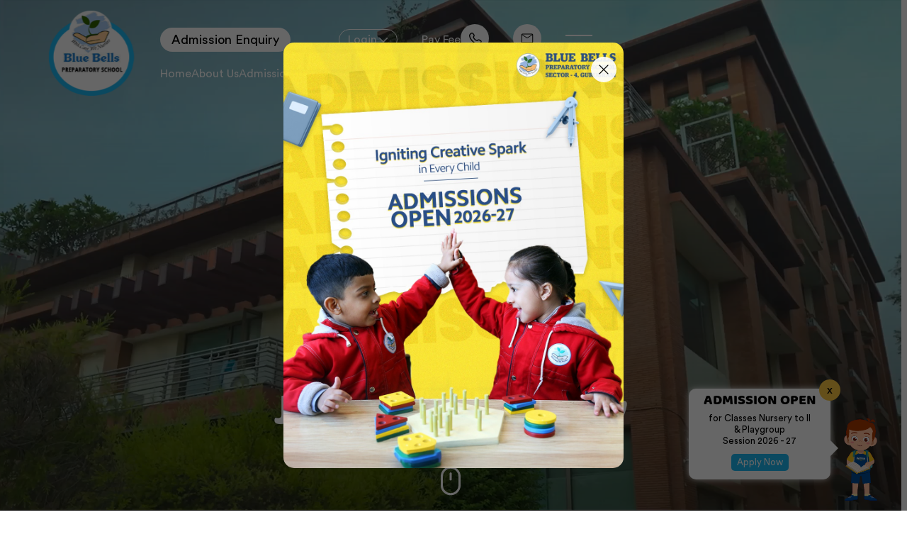

--- FILE ---
content_type: text/html; charset=UTF-8
request_url: https://bbps.bluebells.org/?page_id=223
body_size: 13651
content:
<!DOCTYPE html>
<html lang="en">

<head>
    <meta charset="UTF-8">
    <meta name="viewport" content="width=device-width, initial-scale=1.0">
    <meta name="csrf-token" content="WHtOkbpilnQ8jr1mN6ZzoCYhc3LNhVWj1MMZxZGK">
    <title>    Welcome To Blue Bells Preparatory School
</title>
        <meta name="description" content="">
        <meta name="keywords" content="">
        
    <meta property="og:image" id="imageMetaOG" name="imageMetaOG"
        content="https://bbps.bluebells.org/assets/images/home/pop-image.jpeg" />
        <link id="urlCanonical1" rel="canonical" href="https://bbps.bluebells.org" />
    <link rel="icon" type="image/png" href="https://bbps.bluebells.org/assets/icon/favicon/favicon-96x96.png" sizes="96x96" />
    <link rel="stylesheet" href="https://cdnjs.cloudflare.com/ajax/libs/Swiper/11.0.5/swiper-bundle.css"
        integrity="sha512-pmAAV1X4Nh5jA9m+jcvwJXFQvCBi3T17aZ1KWkqXr7g/O2YMvO8rfaa5ETWDuBvRq6fbDjlw4jHL44jNTScaKg=="
        crossorigin="anonymous" referrerpolicy="no-referrer" />
    <link rel="stylesheet" href="https://bbps.bluebells.org/assets/fonts/fonts.css" />
    <link rel="stylesheet" href="https://bbps.bluebells.org/assets/css/animate.css" />
    <link rel="stylesheet" href="https://bbps.bluebells.org/assets/css/fancybox.css" />
    <link rel="stylesheet" href="https://bbps.bluebells.org/assets/sass/header/header.css" />
    <link rel="stylesheet" href="https://bbps.bluebells.org/assets/sass/footer/footer.css" />
    <style>
        .modal1_1 {
            position: fixed;
            z-index: 99999;
            height: 100%;
            top: 0;
            opacity: 1;
            -moz-opacity: 0.8;
            width: 100%;
            background-color: #0c0c0c9c;
        }

        .modal1_1 .center1_1 {
            position: absolute;
            z-index: 1000;
            width: 235px;
            opacity: 1;
            -moz-opacity: 1;
            top: 50%;
            left: 50%;
            line-height: 0;
            transform: translate(-50%, -50%);
            filter: invert(1);
            overflow: hidden;
        }

        .modal1_1 .center1_1 img {
            width: 100%;
        }
    </style>
    <script type="text/javascript" src="https://bbps.bluebells.org/assets/js/function.js"></script>
</head>

<body>
    <div class="modal1_1" style="display:none;">
        <div class="center1_1">
            <img src="https://bbps.bluebells.org/assets/images/logo.svg" alt="Blue Bells Preparatory School, Please wait..."
                title="Blue Bells Preparatory School" />
        </div>
    </div>
    <header>
        <div class="header-container">
            <div class="upper-container">
                <div class="colA">
                    <a href="/" class="logo"><img src="https://bbps.bluebells.org/assets/images/logo.svg"
                            alt="" /></a>
                </div>
                <div class="colB">
                    <div class="nav-links">
                        <ul class="nav-a">
                            <li>
                                <button type="button" class="btn enquire-btn whiteBtn"
                                    data-model=".admissioneq-pop"><span class="desktop">Admission
                                        Enquiry</span></button>
                            </li>

                            <li class=" mobile-menu">
                                <a href="https://bluebellsprep.edunext3.com/DirectStudentOnlineFeeInstallmentwise"
                                    target="-blank" class="payFee">Pay Fee</a>
                            </li>
                            <li class="hasDropdown mobile-menu">
                                <a href="javascript:void(0)" class="loginBtn">Login</a>
                                <div class="dropdown-menu">
                                    <ul>
                                        <!-- <li><a href="/registration">Register</a></li> -->
                                        <li><a href="https://bluebellsprep.edunext3.com" target="_blank">ERP Login</a>
                                        </li>
                                        <li><a href="https://outlook.com/bluebells.org" target="_blank">Email Login</a>
                                        </li>
                                    </ul>
                                </div>
                            </li>



                            <li><a href="https://bluebellsprep.edunext3.com/DirectStudentOnlineFeeInstallmentwise"
                                    target="_blank">Pay Fee</a></li>
                            <!-- <li class="hasDropdown">
                                    <a href="javascript:void(0);"><span class="desktop">Group Sites</span></a>
                                    <div class="dropdown-menu">
                                        <ul>
                                            <li><a href="javascript:void(0);">School A</a></li>
                                            <li><a href="javascript:void(0);">School B</a></li>
                                            <li><a href="javascript:void(0);">School C</a></li>
                                        </ul>
                                    </div>
                                </li> -->
                        </ul>
                        <ul class="nav-b">
                            <li class="hasDropdown">
                                <a href="tel:01244217217" class="callBtn"><img
                                        src="https://bbps.bluebells.org/assets/icon/phone.svg" alt=""
                                        class="svg" /></a>
                                <div class="dropdown-menu">
                                    <ul>
                                        <li><a href="tel:01244217217">+91-124-421-7217</a></li>
                                    </ul>
                                </div>
                            </li>
                            <li class="hasDropdown mobile-menu mail">
                                <a href="mailto:bbps@bluebells.org">
                                    <svg xmlns="http://www.w3.org/2000/svg" width="40" height="40"
                                        viewBox="0 0 24 24">
                                        <path fill="#000"
                                            d="M4.616 19q-.691 0-1.153-.462T3 17.384V6.616q0-.691.463-1.153T4.615 5h14.77q.69 0 1.152.463T21 6.616v10.769q0 .69-.463 1.153T19.385 19zM20 6.885l-7.552 4.944q-.106.055-.214.093q-.109.037-.234.037t-.234-.037t-.214-.093L4 6.884v10.5q0 .27.173.443t.443.173h14.769q.269 0 .442-.173t.173-.443zM12 11l7.692-5H4.308zM4 6.885v.211v-.811v.034V6v.32v-.052v.828zV18z" />
                                    </svg>
                                </a>
                                <div class="dropdown-menu">
                                    <ul>
                                        <li><a href="mailto:bbps@bluebells.org">bbps@bluebells.org</a></li>
                                    </ul>
                                </div>
                            </li>
                            <li class="mobile-menu">
                                <button type="button" class="ham-btn"
                                    data-model=".ham-pop"><span></span><span></span></button>
                            </li>
                        </ul>
                    </div>
                    <div class="lower-container">
                        <ul>
                            <li><a href="/">Home</a></li>
                            <li class="hasDropdown">
                                <a href="javascript:void(0);">About Us</a>
                                <div class="dropdown-menu">
                                    <ul>
                                        <li><a href="/about-us">About the School</a></li>
                                        <li><a href="/about-us#.vision-mission">Vision &amp; Mission</a></li>
                                        <li><a href="/about-us#.director-desk">From The Director's Desk</a></li>
                                        <li><a href="/about-us#.our-legacy">Our Legacy</a></li>
                                        <li><a href="/our-team">Leadership Team</a></li>
                                        <li><a href="/principal-message">Message from the Headmistress</a></li>
                                        <li><a href="https://maps.app.goo.gl/6QMrjhCE23PMveQo7" target="_blank">Locate
                                                Us</a></li>
                                    </ul>
                                </div>
                            </li>
                            <li class="hasDropdown">
                                <a href="javascript:void(0);">Admissions</a>
                                <div class="dropdown-menu">
                                    <ul>
                                        <li><a href="/admission-process">Admission Process</a></li>
                                        <li><a href="/registration">Registration</a></li>
                                    </ul>
                                </div>
                            </li>
                            <li class="hasDropdown">
                                <a href="javascript:void(0);">Academics</a>
                                <div class="dropdown-menu">
                                    <ul>
                                        <li><a href="/academics">Academics</a></li>
                                        <li><a href="/progressive-curriculum">Progressive Curriculum</a></li>
                                        <!-- <li><a href="/transformative-pedagogy">Transformative Pedagogy</a></li> -->
                                        <li><a href="/digital-learning">Digital Learning</a></li>
                                        <li><a href="/assessment-and-evaluation">Assessment & Evaluation</a></li>
                                        <li><a href="/knowledge-partners">Knowledge Partners</a></li>
                                    </ul>
                                </div>
                            </li>
                            <li class="hasDropdown">
                                <a href="javascript:void(0);">Facilities</a>
                                <div class="dropdown-menu">
                                    <ul>
                                        <li><a href="/campus">The Campus</a></li>
                                        <li><a href="/security-safety">Safety & Security</a></li>
                                        <li><a href="/transport">Transport</a></li>
                                        <li><a href="/sports">Sports</a></li>
                                        <li><a href="/health-care">Health Care</a></li>
                                    </ul>
                                </div>
                            </li>
                            <li class="hasDropdown">
                                <a href="javascript:void(0);">Parent Guide</a>
                                <div class="dropdown-menu">
                                    <ul>
                                        <!-- <li><a href="/parent-guide#.Morning-Assembly">Morning Assembly</a></li> -->
                                        <li><a href="/parent-guide#.parent-guide1">Identity Card</a></li>
                                        <li><a href="/parent-guide#.School-Uniform">School Uniform</a></li>
                                        <li><a href="/parent-guide#.Orientation-Programme">Orientation Programme</a>
                                        </li>
                                        <li><a href="/parent-guide#.parent-teacher-cnnect">Parent Teacher Connect</a>
                                        </li>
                                        <li><a href="/parent-guide#.info">General Information</a></li>
                                        <li><a href="/parent-guide#.general-faq">General FAQ's</a></li>
                                    </ul>
                                </div>
                            </li>
                            <li><a href="/contact-us">Contact Us</a></li>
                            <li class="hasDropdown">
                                <a href="javascript:void(0);">Join Us</a>
                                <div class="dropdown-menu">
                                    <ul>
                                        <li><a href="https://forms.edunexttechnologies.com/studio/forms/bluebells-gurugram/recruitment/table.php"
                                                target="_blank">Current Openings</a></li>
                                        <li><a href="https://forms.edunexttechnologies.com/studio/forms/bluebells-gurugram/recruitment/index-main.php"
                                                target="_blank">Post your Resume</a></li>
                                    </ul>
                                </div>
                            </li>
                        </ul>
                    </div>
                </div>
            </div>
        </div>
    </header>
    <main id="main">    <link rel="stylesheet" href="https://bbps.bluebells.org/assets/sass/home/home.css" />
    <div class="banner home-banner main-banner">
        <div class="bg">
                            <video playsinline="" autoplay="" muted="" loop="" width="100%" height="100%"
                    poster="assets/video/bg-poster.png">
                    <source src="https://bbps.bluebells.org/BackEndImage/StaticPageImage/home.mp4"
                        type="video/mp4" />
                </video>
                        <div class="banner-wrapper" data-animate="fade-up">
                <div class="container">
                    <div class="content">
                        <h1>Learning with Joy and Curiosity</h1>
                        <button type="button" class="scroll-btn" data-scrollto=".home-secA">
                            <img src="assets/icon/scrolldown.svg" alt="" />
                        </button>
                    </div>
                </div>
            </div>
        </div>
    </div>
    <section>
        <div class="home-secA">
            <div class="container">
                <div class="left-a" data-animate="fade-up">
                    <p>Blue Bells, a pioneer educational institution, has served the cause of child development.</p>
                    <div class="count-wrapper">
                        <div class="count-info-wrap">
                            <div class="count-info">
                                <h4><span class="count" data-count="45">45</span> +</h4>
                                <p>Years of Excellence</p>
                            </div>
                        </div>
                        <div class="count-info-wrap">
                            <div class="count-info">
                                <h4><span class="count" data-count="500">500</span> +</h4>
                                <p>Students</p>
                            </div>
                        </div>
                    </div>
                </div>
                <div class="mid-a" data-animate="fade-up">
                    <div class="mid-image"><img src="assets/images/home/about1.png" alt="" /></div>
                </div>
                <div class="right-a" data-animate="fade-up">
                    <div class="right-a-content">
                        <h4>Student Life @BBPS</h4>
                        <ul>
                            <li>House System</li>
                            <li>Activities</li>
                            <li>The Outdoors</li>
                            <li>Functions &amp; Celebrations</li>
                            <li>Personality Development</li>
                            <li>Inter-School Competitions</li>
                        </ul>
                        <a href="/student-life-bbps" class="btn whiteBtn">Read More</a>
                    </div>
                </div>
            </div>
        </div>
    </section>
    <section>
        <div class="home-secB">
            <div class="container">
                <button type="button" class="play-btn"
                    data-video="https://www.youtube.com/embed/sWXgzqetpoQ?si=3LPQWu0GXEoHBcVW" data-animate="fade-up"
                    data-animate-delay="500"></button>
                <div class="heading text-center" data-animate="fade-up">
                    <h1>Honoring Excellence, Celebrating Success</h1>
                    <p>Success is the journey of perseverance, hard work, and unwavering determination.</p>
                </div>
                <div class="find-out-slider-container" data-animate="fade-up" data-animate-delay="500">
                    <div class="swiper-nav swiper-group">
                        <button type="button" class="gray-border home-news-prev"><img class="svg"
                                src="assets/icon/prv-btn.svg" alt="" /></button>
                        <button type="button" class="gray-border home-news-next"><img class="svg"
                                src="assets/icon/next-btn.svg" alt="" /></button>
                    </div>
                    <div class="swiper find-out-slider">
                        <div class="swiper-wrapper">
                            <div class="item swiper-slide">
                                <a href="/hall-of-fame" class="figure"><img src="assets/images/home/slider2.png"
                                        alt="" /></a>
                                <div class="figcaption">
                                    <h4>Hall of fame</h4>
                                </div>
                            </div>
                            <div class="item swiper-slide">
                                <a href="/events" class="figure"><img src="assets/images/home/Events-cover.jpg"
                                        alt="" /></a>
                                <div class="figcaption">
                                    <h4>Events</h4>
                                </div>
                            </div>
                            <div class="item swiper-slide">
                                <a href="/announcement" class="figure"><img src="assets/images/home/safety-security.jpg"
                                        alt="" /></a>
                                <div class="figcaption">
                                    <h4>Announcements</h4>
                                </div>
                            </div>
                            <div class="item swiper-slide">
                                <a href="/achievements" class="figure"><img src="assets/images/home/new-achievemnts.jpg"
                                        alt="" /></a>
                                <div class="figcaption">
                                    <h4>Achievements</h4>
                                </div>
                            </div>
                        </div>
                    </div>
                </div>
            </div>
        </div>
    </section>
    <section>
        <div class="notice-board-section">
            <div class="main-container">
                <div class="bg-image"><img src="assets/images/home/notice-bg-img.png" alt="" /></div>
                <div class="notice-slider-container">
                    <div class="swiper-nav swiper-group events-nav">
                        <button type="button" class="notice-prev btn-hovleft"><img class="svg"
                                src="assets/icon/prev-icon.svg" alt="" /></button>
                        <button type="button" class="notice-next btn-hovright"><img class="svg"
                                src="assets/icon/next-icon.svg" alt="" /></button>
                    </div>
                    <div class="swiper notice-slider">
                        <div class="swiper-wrapper">
                            <div class="item swiper-slide">
                                <a href="/what-s-new">
                                    <div class="notice">
                                        <div class="desc">
                                            <p>What's new</p>
                                        </div>
                                        <div class="icon"><img src="assets/images/home/icon/events.svg"
                                                alt="" /></div>
                                    </div>
                                </a>
                            </div>
                            <div class="item swiper-slide">
                                <a href="/announcement">
                                    <div class="notice">
                                        <div class="desc">
                                            <p>Announcements &amp; Circulars</p>
                                        </div>
                                        <div class="icon">
                                            <img src="assets/images/home/icon/icon2.svg" alt="">
                                        </div>
                                    </div>
                                </a>
                            </div>
                            <div class="item swiper-slide">
                                <a href="/photo-gallery">
                                    <div class="notice">
                                        <div class="desc">
                                            <p>Photo Gallery</p>
                                        </div>
                                        <div class="icon"><img src="assets/images/home/icon/icon3.svg"
                                                alt="" /></div>
                                    </div>
                                </a>
                            </div>
                            <div class="item swiper-slide">
                                <a href="/video-gallery">
                                    <div class="notice">
                                        <div class="desc">
                                            <p>Video Gallery</p>
                                        </div>
                                        <div class="icon"><img src="assets/images/home/icon/icon1.svg"
                                                alt="" /></div>
                                    </div>
                                </a>
                            </div>
                            <div class="item swiper-slide">
                                <a href="/creative-corner">
                                    <div class="notice">
                                        <div class="desc">
                                            <p>Creative Corner</p>
                                        </div>
                                        <div class="icon"><img src="assets/images/home/icon/creative.svg"
                                                alt="" /></div>
                                    </div>
                                </a>
                            </div>
                            <div class="item swiper-slide">
                                <a href="/news-letter">
                                    <div class="notice">
                                        <div class="desc">
                                            <p>Newsletter</p>
                                        </div>
                                        <div class="icon"><img src="assets/images/home/icon/icon4.svg"
                                                alt="" /></div>
                                    </div>
                                </a>
                            </div>
                        </div>
                    </div>
                </div>
            </div>
        </div>
    </section>
    <section>
        <div class="home-secC">
            <div class="banner home-banner">
                <div class="bg">
                    <video playsinline="" autoplay="" muted="" loop="" width="100%" height="100%"
                        poster="assets/video/admission-poster.png">
                        <source src="assets/video/admision-video.mp4" type="video/mp4" />
                    </video>
                    <div class="banner-wrapper" data-animate="fade-up">
                        <div class="container">
                            <div class="content">
                                <h1>
                                    Nurturing Young Minds <br />
                                    for a Brighter Tomorrow
                                </h1>
                                <button type="button" data-model=".enquire-pop" class="btn yellowBtn">Admission
                                    Enquiry</button>
                            </div>
                        </div>
                    </div>
                </div>
            </div>
        </div>
    </section>
            <section>
            <div class="home-secD" data-animate="fade-up">
                <div class="container">
                    <div class="heading text-center">
                        <div class="smile-heading">
                            <h1>Happy Parents</h1>
                            <img src="assets/images/home/happy.svg" alt="" />
                        </div>
                        <p>A School That Feels Like Family</p>
                    </div>
                    <div class="happy-parents-container">
                        <div class="swiper-nav swiper-group">
                            <button type="button" class="happy-prev"><img class="svg"
                                    src="assets/icon/happy-prev.svg" alt="" /></button> <button type="button"
                                class="happy-next"><img class="svg" src="assets/icon/happy-next.svg"
                                    alt="" /></button>
                        </div>
                        <div class="swiper happy-slider">
                            <div class="swiper-wrapper">
                                <!--     <div class="blue item swiper-slide">
                                                                            <img src="https://bbps.bluebells.org/BackEndImage/TestimonialImage/ms-meenakshi.jpg" alt="Ms. Meenakshi" />
                                                                            <div class="contact">
                                                                                <div class="contact-name">
                                                                                    <h4>Ms. Meenakshi</h4>
                                                                                    <p>Mother of Siddhik Sharma Class-LKG</p>
                                                                                </div>
                                                                                    <button type="button" class="play-btn" data-video="https://www.youtube.com/embed/sWXgzqetpoQ?si=3LPQWu0GXEoHBcVW"></button>
                                                                                </div>
                                                                        </div>
        <div class="blue item swiper-slide">
                                                                            <img src="https://bbps.bluebells.org/BackEndImage/TestimonialImage/ms-sikha-das.jpg" alt="Ms. Sikha Das" />
                                                                            <div class="contact">
                                                                                <div class="contact-name">
                                                                                    <h4>Ms. Sikha Das</h4>
                                                                                    <p>Mother of  Kriyansh Das Class-I</p>
                                                                                </div>
                                                                                    <button type="button" class="play-btn" data-video="https://www.youtube.com/embed/sWXgzqetpoQ?si=3LPQWu0GXEoHBcVW"></button>
                                                                                </div>
                                                                        </div>
        <div class="blue item swiper-slide">
                                                                            <img src="https://bbps.bluebells.org/BackEndImage/TestimonialImage/mr-nitin-yadav.jpg" alt="Mr. Nitin Yadav" />
                                                                            <div class="contact">
                                                                                <div class="contact-name">
                                                                                    <h4>Mr. Nitin Yadav</h4>
                                                                                    <p>Father of Gaurvi Yadav Class-I</p>
                                                                                </div>
                                                                                    <button type="button" class="play-btn" data-video="https://youtube.com/embed/LC7aqCSjolw?si=90TbvLXGO1rUi7AE"></button>
                                                                                </div>
                                                                        </div>
     -->
                                <div class="blue item swiper-slide">
                                    <img src="assets/video/Divya-Khatri.png" alt="" />
                                    <div class="contact">
                                        <div class="contact-name">
                                            <h4>Ms. Divya Khatri</h4>
                                            <p>Mother of Divisha Khatri, Class II</p>
                                        </div>
                                        <button type="button" class="play-btn"
                                            data-video="assets/video/Divya-Khatri.mp4"></button>
                                    </div>
                                </div>
                                <div class="blue item swiper-slide">
                                    <img src="assets/video/Sikha-Das.jpg" alt="" />
                                    <div class="contact">
                                        <div class="contact-name">
                                            <h4>Ms. Shikha Das</h4>
                                            <p>Mother of Kriyansh Das Class-I</p>
                                        </div>
                                        <button type="button" class="play-btn"
                                            data-video="assets/video/Sikha-Das.mp4"></button>
                                    </div>
                                </div>
                                <div class="blue item swiper-slide">
                                    <img src="assets/video/Nitin-Yadav.jpg" alt="" />
                                    <div class="contact">
                                        <div class="contact-name">
                                            <h4>Mr. Nitin-Yadav</h4>
                                            <p>Father of Gaurvi Yadav Class-I</p>
                                        </div>
                                        <button type="button" class="play-btn"
                                            data-video="assets/video/Nitin-Yadav.mp4"></button>
                                    </div>
                                </div>
                                <div class="blue item swiper-slide">
                                    <img src="assets/video/Meenakshi1.jpg" alt="" />
                                    <div class="contact">
                                        <div class="contact-name">
                                            <h4>Ms. Meenakshi</h4>
                                            <p>Mother of Siddhik Sharma, Class LKG</p>
                                        </div>
                                        <button type="button" class="play-btn"
                                            data-video="assets/video/Meenakshi1.mp4"></button>
                                    </div>
                                </div>
                            </div>
                        </div>
                    </div>
                </div>
            </div>
        </section>
        <section>
        <div class="home-secE">
            <div class="container">
                <div class="bg-image"><img src="assets/images/home/form-bg.png" alt="" /></div>
                <div class="form-container">
                    <div class="notebook">
                        <img src="assets/images/home/form-notebook.png" alt="" />
                        <div class="pencil"><img src="assets/images/home/pencil.png" alt="" /></div>
                    </div>
                </div>
                <form class="notebook-form" action="/new-enquiry-normal" method="post" enctype="multipart/form-data"
                    onkeypress="javascript:return WebForm_FireDefaultButton(event, 'btnNormalInquiry')">
                    <input type="hidden" name="_token" value="WHtOkbpilnQ8jr1mN6ZzoCYhc3LNhVWj1MMZxZGK" autocomplete="off">                    <div class="title">
                        <h4>Enquire Now</h4>
                    </div>
                    <div class="form form-grid">
                        <div class="form-group">
                            <input type="text" class="form-control" name="NormalFullName" id="txtNormalFullName" />
                            <label for="txtNormalFullName">Full Name*</label>
                        </div>
                        <div class="form-group">
                            <input type="email" class="form-control" name="NormalEmailID" id="txtNormalEmailID" />
                            <label for="txtNormalEmailID">Email*</label>
                        </div>
                        <div class="form-group">
                            <input type="tel" class="form-control" id="txtNormalPhoneNo" name="NormalPhoneNo"
                                onkeypress="return numeralsOnly(event)" maxlength="10" />
                            <label for="txtNormalPhoneNo">Phone*</label>
                        </div>
                        <div class="form-group">
                            <textarea class="form-control"id="Normaltextarea1" name="NormalMessage"></textarea>
                            <label>Message*</label>
                        </div>
                        <div id="normalCaptchaId"></div>
                        <input type="hidden" name="NormalPageName" value="https://bbps.bluebells.org" />
                        <input type="hidden" name="NormalEnquiryType" value="Normal Inquiry" />
                        <input type="hidden" name="NormalEnquiryFor" value="Normal Inquiry" />
                        <div class="sbmt-grp text-center full">
                            <button type="submit" id="btnNormalInquiry" class="btn yellowBtn"
                                onclick="return PageCheckNormalInquiryMaster();">SUBMIT</button>
                        </div>
                    </div>
                </form>
                <div class="cloud1"><img src="assets/images/home/clouds.png" alt="" /></div>
                <div class="cloud2"><img src="assets/images/home/clouds.png" alt="" /></div>
            </div>
        </div>
    </section>
    <div class="model ad-pop">
        <div class="model-body">
            <div class="ad-pop-slider swiper">
                <button class="close">
                    <svg xmlns="http://www.w3.org/2000/svg" viewBox="0 0 24 24">
                        <path fill="#ffff"
                            d="m12 12.708l-5.246 5.246q-.14.14-.344.15t-.364-.15t-.16-.354t.16-.354L11.292 12L6.046 6.754q-.14-.14-.15-.344t.15-.364t.354-.16t.354.16L12 11.292l5.246-5.246q.14-.14.345-.15q.203-.01.363.15t.16.354t-.16.354L12.708 12l5.246 5.246q.14.14.15.345q.01.203-.15.363t-.354.16t-.354-.16z" />
                    </svg>
                </button>
                <div class="swiper-wrapper">
                                            <div class="swiper-slide">
                            <figure>
                                <img src="https://bbps.bluebells.org/BackEndImage/Image1/home-Image1.jpeg" alt=""
                                    width="500" height="500">
                                
                            </figure>
                        </div>
                                                                                                                    </div>
                <div class="swiper-pagination"></div>
            </div>
        </div>
    </div>
</main>
    <footer>
        <div class="lower-footer">
            <div class="container">
                <div class="flex grid-mob">
                    <div class="colA">
                        <h5>About Us</h5>
                        <ul>
                            <li><a href="/about-us" class="aWhover">About the School</a></li>
                            <li><a href="/about-us#.vision-mission" class="aWhover">Vision &amp; Mission</a></li>
                            <li><a href="/about-us#.director-desk" class="aWhover">From The Director's Desk</a></li>
                            <li><a href="/about-us#.our-legacy" class="aWhover">Our Legacy</a></li>
                            <li><a href="/our-team" class="aWhover">Leadership Team</a></li>
                            <li><a href="/principal-message" class="aWhover">Message from the Headmistress</a></li>
                            <li><a href="https://maps.app.goo.gl/6QMrjhCE23PMveQo7" target="_blank"
                                    class="aWhover">Locate Us</a></li>
                        </ul>
                    </div>
                    <div class="colB">
                        <h5>Admissions</h5>
                        <ul>
                            <li><a href="/admission-process" class="aWhover">Admission Process</a></li>
                            <li><a href="/registration" class="aWhover">Registration</a></li>
                            <li><a href="/contact-us" class="aWhover">Contact Us</a></li>
                            <li><a href="/blogs" class="aWhover">Blogs</a></li>
                        </ul>
                    </div>
                    <div class="colC">
                        <h5>Newsletter</h5>
                        <form class="form" action="/new-enquiry-subscribe" method="post"
                            enctype="multipart/form-data"
                            onkeypress="javascript:return WebForm_FireDefaultButton(event, 'btnSubscribe')">
                            <input type="hidden" name="_token" value="WHtOkbpilnQ8jr1mN6ZzoCYhc3LNhVWj1MMZxZGK" autocomplete="off">                            <div class="form-group">
                                <input type="text" name="SubscribeEmailID" id="txtSubscribeEmailID"
                                    class="form-control" />
                                <label for="txtSubscribeEmailID">Email</label>
                            </div>
                            <div id="subscribeCaptchaId"></div>
                            <input type="hidden" name="SubscribePageName" value="https://bbps.bluebells.org" />
                            <button type="submit" id="btnSubscribe" class="whiteBtn btn"
                                onclick="return PageCheckSubscribeMaster();">Subscribe</button>
                        </form>
                    </div>
                    <div class="colD">
                        <h5>Locate Us</h5>
                        <div class="social-icons">
                            <ul>
                                <!-- <li><a href="javascript:void(0);" target="_blank"><img src="https://bbps.bluebells.org/assets/icon/twitter.svg" class="svg" alt="" /></a></li> -->
                                <li><a href="https://www.facebook.com/bbpsgurgaon" target="_blank"><img
                                            src="https://bbps.bluebells.org/assets/icon/facebook.svg" class="svg"
                                            alt="" /></a></li>
                                <li><a href="https://www.instagram.com/bbps.fb/?hl=en" target="_blank"><img
                                            src="https://bbps.bluebells.org/assets/icon/instagram.svg" class="svg"
                                            alt="" /></a></li>
                                <!-- <li><a href="javascript:void(0);" target="_blank"><img src="https://bbps.bluebells.org/assets/icon/linkedin.svg" class="svg" alt="" /></a></li> -->
                            </ul>
                        </div>
                        <a href="https://maps.app.goo.gl/6QMrjhCE23PMveQo7" target="_blank" class="aWhover">Old
                            Railway Rd, Urban Estate, Sector 4, Gurugram, Haryana 122001</a>
                        <a href="https://maps.app.goo.gl/6QMrjhCE23PMveQo7" class="whiteBtn btn" target="_blank">Get
                            Directions</a>
                    </div>
                </div>
            </div>
            <div class="last-footer">
                <div class="container">
                    <ul class="last-list flex">
                        <li class="hasDropdown" data-slide=".footer-dropdown-menu">
                            <div class="plus-ico"></div>
                            <a href="javascript:void(0);">Academics</a>
                            <div class="footer-dropdown-menu">
                                <ul>
                                    <li><a href="/academics">Academics</a></li>
                                    <li><a href="/progressive-curriculum">Progressive Curriculum</a></li>
                                    <!-- <li><a href="/transformative-pedagogy">Transformative Pedagogy</a></li> -->
                                    <li><a href="/digital-learning">Digital Learning</a></li>
                                    <li><a href="/assessment-and-evaluation">Assessment & Evaluation</a></li>
                                    <li><a href="/knowledge-partners">Knowledge Partners</a></li>
                                </ul>
                            </div>
                        </li>
                        <li class="hasDropdown" data-slide=".footer-dropdown-menu">
                            <div class="plus-ico"></div>
                            <a href="javascript:void(0);">Facilities</a>
                            <div class="footer-dropdown-menu">
                                <ul>
                                    <li><a href="/campus">The Campus</a></li>
                                    <li><a href="/transport">Transport</a></li>
                                    <li><a href="/sports">Sports</a></li>
                                    <li><a href="/health-care">Health Care</a></li>
                                </ul>
                            </div>
                        </li>
                        <li class="hasDropdown" data-slide=".footer-dropdown-menu">
                            <div class="plus-ico"></div>
                            <a href="javascript:void(0);">Parent Guide</a>
                            <div class="footer-dropdown-menu">
                                <ul>
                                    <!-- <li><a href="/parent-guide#.Morning-Assembly">Morning Assembly</a></li> -->
                                    <li><a href="/parent-guide#.Identity-Card">Identity Card</a></li>
                                    <li><a href="/parent-guide#.School-Uniform">School Uniform</a></li>
                                    <li><a href="/parent-guide#.Orientation-Programme">Orientation Programme</a></li>
                                    <li><a href="/parent-guide#.parent-teacher-cnnect">Parent Teacher Connect</a></li>
                                    <li><a href="/parent-guide#.info">General Information</a></li>
                                    <li><a href="/parent-guide#.general-faq">General FAQ's</a></li>
                                </ul>
                            </div>
                        </li>
                        <li class="hasDropdown" data-slide=".footer-dropdown-menu">
                            <div class="plus-ico"></div>
                            <a href="javascript:void(0);">Login</a>
                            <div class="footer-dropdown-menu">
                                <ul>
                                    <li><a href="https://bluebellsprep.edunext3.com" target="_blank">ERP Login</a>
                                    </li>
                                    <li><a href="https://outlook.com/bluebells.org" target="_blank">Email Login</a>
                                    </li>
                                </ul>
                            </div>
                        </li>
                        <li class="hasDropdown" data-slide=".footer-dropdown-menu">
                            <div class="plus-ico"></div>
                            <a href="javascript:void(0);">Join Us</a>
                            <div class="footer-dropdown-menu">
                                <ul>
                                    <li><a href="https://forms.edunexttechnologies.com/studio/forms/bluebells-gurugram/recruitment/table.php"
                                            target="_blank">Current Openings</a></li>
                                    <li><a href="https://forms.edunexttechnologies.com/studio/forms/bluebells-gurugram/recruitment/index-main.php"
                                            target="_blank">Post your Resume</a></li>
                                </ul>
                            </div>
                        </li>
                    </ul>
                </div>
            </div>
            <div class="end-details">
                <div class="container">
                    <div class="flex">
                        <p>
                            © Blue Bells. All rights reserved. Made by passion
                            <span>
                                <a href="https://www.prettifycreative.com" target="_blank"><img
                                        src="https://bbps.bluebells.org/assets/icon/prettify.svg" alt="" /></a>
                            </span>
                        </p>
                        <ul>
                            <li><a href="/terms-of-use" target="_blank">Terms of Use</a></li>
                            <li><a href="/privacy-policy" target="_blank">Privacy Policy</a></li>
                        </ul>
                    </div>
                </div>
            </div>
        </div>
    </footer>
    <div class="overlay"></div>
    <div class="footer-strip">
        <ul>
            <li>
                <a href="tel:01244217217">
                    <svg width="19" height="19" viewBox="0 0 19 19" fill="none"
                        xmlns="http://www.w3.org/2000/svg">
                        <path fill-rule="evenodd" clip-rule="evenodd"
                            d="M3.08334 7.26667C4.94871 11.3275 8.26304 14.5457 12.3771 16.2906L12.3896 16.2958L13.1854 16.65C13.677 16.8692 14.229 16.9126 14.7488 16.7728C15.2685 16.633 15.7243 16.3185 16.0396 15.8823L17.3667 14.0458C17.4057 13.9917 17.4225 13.9248 17.4135 13.8587C17.4046 13.7926 17.3707 13.7324 17.3188 13.6906L15.0021 11.8208C14.9748 11.7988 14.9432 11.7825 14.9094 11.7729C14.8756 11.7634 14.8403 11.7608 14.8054 11.7652C14.7706 11.7697 14.737 11.7812 14.7067 11.799C14.6764 11.8168 14.6501 11.8405 14.6292 11.8687L13.7271 13.0854C13.6208 13.229 13.4686 13.3318 13.2957 13.3767C13.1228 13.4216 12.9398 13.4059 12.7771 13.3323C9.69486 11.936 7.22547 9.46661 5.82917 6.38437C5.75554 6.22166 5.73987 6.03863 5.78479 5.86576C5.82971 5.6929 5.93251 5.54065 6.07605 5.43438L7.29168 4.53125C7.31992 4.51037 7.34365 4.484 7.36144 4.45371C7.37923 4.42342 7.39071 4.38985 7.39518 4.35501C7.39966 4.32018 7.39704 4.28479 7.38749 4.25099C7.37794 4.21719 7.36164 4.18567 7.33959 4.15833L5.47084 1.84167C5.42903 1.78972 5.36888 1.75579 5.30279 1.74688C5.23671 1.73796 5.16972 1.75474 5.11563 1.79375L3.26876 3.12708C2.82959 3.44386 2.51366 3.90294 2.37466 4.42629C2.23565 4.94964 2.28215 5.50497 2.50626 5.99792L3.08334 7.26667ZM11.7604 17.726C7.29074 15.8281 3.69022 12.3305 1.66355 7.91771L1.66147 7.91563L1.08438 6.64479C0.710862 5.82337 0.633246 4.89796 0.864722 4.0258C1.0962 3.15364 1.62249 2.38851 2.35417 1.86042L4.20105 0.527084C4.57931 0.254084 5.04783 0.136485 5.51018 0.198493C5.97253 0.2605 6.39351 0.497397 6.68647 0.860417L8.55626 3.17813C8.71056 3.36935 8.82461 3.58979 8.89156 3.82621C8.95851 4.06262 8.97697 4.31014 8.94583 4.55387C8.9147 4.7976 8.83461 5.03252 8.71038 5.24452C8.58615 5.45652 8.42034 5.64121 8.22293 5.7875L7.52501 6.30417C8.70499 8.59202 10.5684 10.4554 12.8563 11.6354L13.374 10.9375C13.5203 10.7402 13.7049 10.5746 13.9168 10.4504C14.1287 10.3263 14.3635 10.2463 14.6071 10.2151C14.8507 10.184 15.0981 10.2024 15.3344 10.2693C15.5707 10.3361 15.7911 10.45 15.9823 10.6042L18.3 12.474C18.6633 12.7669 18.9004 13.1881 18.9624 13.6507C19.0244 14.1133 18.9067 14.5821 18.6333 14.9604L17.3063 16.7979C16.7809 17.5249 16.0215 18.049 15.1553 18.2821C14.2892 18.5153 13.3693 18.4432 12.55 18.0781L11.7604 17.726Z"
                            fill="white"></path>
                    </svg>
                    Call
                </a>
            </li>
            
            <li>
                <a href="javascript:void(0);" data-model=".admissioneq-pop">
                    <svg xmlns="http://www.w3.org/2000/svg" fill="#000000" width="30px" height="30px"
                        viewBox="2 2 21 21">
                        <path
                            d="M11.29,15.29a1.58,1.58,0,0,0-.12.15.76.76,0,0,0-.09.18.64.64,0,0,0-.06.18,1.36,1.36,0,0,0,0,.2.84.84,0,0,0,.08.38.9.9,0,0,0,.54.54.94.94,0,0,0,.76,0,.9.9,0,0,0,.54-.54A1,1,0,0,0,13,16a1,1,0,0,0-.29-.71A1,1,0,0,0,11.29,15.29ZM12,2A10,10,0,1,0,22,12,10,10,0,0,0,12,2Zm0,18a8,8,0,1,1,8-8A8,8,0,0,1,12,20ZM12,7A3,3,0,0,0,9.4,8.5a1,1,0,1,0,1.73,1A1,1,0,0,1,12,9a1,1,0,0,1,0,2,1,1,0,0,0-1,1v1a1,1,0,0,0,2,0v-.18A3,3,0,0,0,12,7Z">
                        </path>
                    </svg>
                    Admission
                </a>
            </li>
        </ul>
    </div>
    <div class="kid-enquire" data-animate="fade-left">
        <span class="close-pop-admin active">x</span>
        <div class="kid-image">
            <img src="/assets/images/home/kid-enquire.gif" alt="" />
            <div class="enquire-banner active">
                <h3>Admission Open</h3>
                <p style="text-align: center;">for Classes Nursery to II <br /> & Playgroup <br /> Session 2026 - 27
                </p>
                <button type="button" data-model=".admissioneq-pop" class="kid-btn">Apply Now</button>
            </div>
        </div>
    </div>
    <!--Hamburger Menu -->
    <div class="model ham-pop">
        <button class="close">
            <svg width="26" height="26" viewBox="0 0 26 26" fill="none"
                xmlns="http://www.w3.org/2000/svg">
                <path d="M0.5 0.5L25.5 25.5M0.5 25.5L25.5 0.5" stroke="black" stroke-linecap="round"
                    stroke-linejoin="round" />
            </svg>
        </button>
        <div class="model-body">
            <ul class="nav-list">
                <li class="hasDropdown des_menu">
                    <div class="plu-ico"></div>
                    <a href="javascript:void(0);">About Us</a>
                    <div class="dropdown-menu-ham">
                        <ul>
                            <li><a href="/about-us">About the School</a></li>
                            <li><a href="/about-us#.vision-mission">Vision &amp; Mission</a></li>
                            <li><a href="/about-us#.director-desk">From The Director's Desk</a></li>
                            <li><a href="/about-us#.our-legacy">Our Legacy</a></li>
                            <li><a href="/our-team">Leadership Team</a></li>
                            <li><a href="/principal-message">Message from the Headmistress</a></li>
                            <li><a href="https://maps.app.goo.gl/6QMrjhCE23PMveQo7" target="_blank">Locate Us</a></li>
                        </ul>
                    </div>
                </li>
                <li class="hasDropdown des_menu">
                    <div class="plu-ico"></div>
                    <a href="javascript:void(0);">Admissions</a>
                    <div class="dropdown-menu-ham">
                        <ul>
                            <li><a href="/admission-process">Admission Process</a></li>
                            <li><a href="/registration">Registration</a></li>
                            <!-- <li><a href="javascript:void(0);">Admission FAQs</a></li> -->
                        </ul>
                    </div>
                </li>
                <li class="hasDropdown des_menu">
                    <div class="plu-ico"></div>
                    <a href="javascript:void(0);">Academics</a>
                    <div class="dropdown-menu-ham">
                        <ul>
                            <li><a href="/academics">Academics</a></li>
                            <li><a href="/progressive-curriculum">Progressive Curriculum</a></li>
                            <!-- <li><a href="/transformative-pedagogy">Transformative Pedagogy</a></li> -->
                            <li><a href="/digital-learning">Digital Learning</a></li>
                            <li><a href="/assessment-and-evaluation">Assessment & Evaluation</a></li>
                            <li><a href="/knowledge-partners">Knowledge Partners</a></li>
                        </ul>
                    </div>
                </li>
                <li class="hasDropdown des_menu">
                    <div class="plu-ico"></div>
                    <a href="javascript:void(0);">Facilities</a>
                    <div class="dropdown-menu-ham">
                        <ul>
                            <li><a href="/campus">The Campus</a></li>
                            <li><a href="/security-safety">Safety & Security</a></li>
                            <li><a href="/transport">Transport</a></li>
                            <li><a href="/sports">Sports</a></li>
                            <li><a href="/health-care">Health Care</a></li>
                        </ul>
                    </div>
                </li>
                <li class="hasDropdown des_menu">
                    <div class="plu-ico"></div>
                    <a href="javascript:void(0);">Parent Guide</a>
                    <div class="dropdown-menu-ham">
                        <ul>
                            <!-- <li><a href="/parent-guide#.Morning-Assembly">Morning Assembly</a></li> -->
                            <li><a href="/parent-guide#.parent-guide1">Identity Card</a></li>
                            <li><a href="/parent-guide#.School-Uniform">School Uniform</a></li>
                            <li><a href="/parent-guide#.parent-teacher-cnnect">Parent Teacher Connect</a></li>
                            <li><a href="/parent-guide#.info">General Information</a></li>
                            <li><a href="/parent-guide#.general-faq">General FAQ's</a></li>
                        </ul>
                    </div>
                </li>
                <li class="des_menu"><a href="/contact-us">Contact Us</a></li>
                <li class="hasDropdown des_menu">
                    <div class="plu-ico"></div>
                    <a href="javascript:void(0);">Join Us</a>
                    <div class="dropdown-menu-ham">
                        <ul>
                            <li><a href="https://forms.edunexttechnologies.com/studio/forms/bluebells-gurugram/recruitment/table.php"
                                    target="_blank">Current Openings</a></li>
                            <li><a href="https://forms.edunexttechnologies.com/studio/forms/bluebells-gurugram/recruitment/index-main.php"
                                    target="_blank">Post your Resume</a></li>
                        </ul>
                    </div>
                </li>
                <li><a href="/student-life-bbps">Student Life @BBPS</a></li>
                <li><a href="/hall-of-fame">Hall of Fame</a></li>
                <li><a href="/achievements">Achievements</a></li>
                <li><a href="/events">Events</a></li>
                <li><a href="/blogs">Blogs</a></li>
                <li><a href="/what-s-new">What’s New</a></li>
                <li><a href="/announcement">Announcements</a></li>
                <li><a href="https://ndl.education.gov.in/home" target="_blank">Rashtriya E-Pustakalaya</a></li>
                <li><a href="/photo-gallery">Photo Gallery</a></li>
                <li><a href="/video-gallery">Video Gallery</a></li>
                <li><a href="/creative-corner">Creative Corner</a></li>
                <li><a href="/news-letter">Newsletter</a></li>
                <li><a href="https://maps.app.goo.gl/k2hePDmTGGcc8amc7" target="_blank">Locate Us</a></li>
            </ul>
            <div class="bottom-list">
                <div class="social-icons">
                    <a href="https://www.facebook.com/bbpsgurgaon" title="Facebook" target="_blank"> <svg
                            width="24" height="24" viewBox="0 0 24 24" fill="none"
                            xmlns="http://www.w3.org/2000/svg">
                            <path
                                d="M14 13.5H16.5L17.5 9.5H14V7.5C14 6.47 14 5.5 16 5.5H17.5V2.14C17.174 2.097 15.943 2 14.643 2C11.928 2 10 3.657 10 6.7V9.5H7V13.5H10V22H14V13.5Z"
                                fill="#666666"></path>
                        </svg> </a>
                    <a href="https://www.instagram.com/bbps.fb/?hl=en" title="Instagram" target="_blank"> <svg
                            width="24" height="24" viewBox="0 0 24 24" fill="none"
                            xmlns="http://www.w3.org/2000/svg">
                            <path
                                d="M17.34 5.46C17.1027 5.46 16.8707 5.53038 16.6733 5.66224C16.476 5.79409 16.3222 5.98151 16.2313 6.20078C16.1405 6.42005 16.1168 6.66133 16.1631 6.89411C16.2094 7.12689 16.3236 7.34071 16.4915 7.50853C16.6593 7.67635 16.8731 7.79064 17.1059 7.83694C17.3387 7.88324 17.5799 7.85948 17.7992 7.76866C18.0185 7.67783 18.2059 7.52402 18.3378 7.32668C18.4696 7.12935 18.54 6.89734 18.54 6.66C18.54 6.34174 18.4136 6.03652 18.1885 5.81147C17.9635 5.58643 17.6583 5.46 17.34 5.46ZM21.94 7.88C21.9206 7.0503 21.7652 6.2294 21.48 5.45C21.2257 4.78313 20.83 4.17928 20.32 3.68C19.8248 3.16743 19.2196 2.77418 18.55 2.53C17.7727 2.23616 16.9508 2.07721 16.12 2.06C15.06 2 14.72 2 12 2C9.28 2 8.94 2 7.88 2.06C7.04915 2.07721 6.22734 2.23616 5.45 2.53C4.78168 2.77665 4.17693 3.16956 3.68 3.68C3.16743 4.17518 2.77418 4.78044 2.53 5.45C2.23616 6.22734 2.07721 7.04915 2.06 7.88C2 8.94 2 9.28 2 12C2 14.72 2 15.06 2.06 16.12C2.07721 16.9508 2.23616 17.7727 2.53 18.55C2.77418 19.2196 3.16743 19.8248 3.68 20.32C4.17693 20.8304 4.78168 21.2234 5.45 21.47C6.22734 21.7638 7.04915 21.9228 7.88 21.94C8.94 22 9.28 22 12 22C14.72 22 15.06 22 16.12 21.94C16.9508 21.9228 17.7727 21.7638 18.55 21.47C19.2196 21.2258 19.8248 20.8326 20.32 20.32C20.8322 19.8226 21.2283 19.2182 21.48 18.55C21.7652 17.7706 21.9206 16.9497 21.94 16.12C21.94 15.06 22 14.72 22 12C22 9.28 22 8.94 21.94 7.88ZM20.14 16C20.1327 16.6348 20.0178 17.2637 19.8 17.86C19.6403 18.2952 19.3839 18.6884 19.05 19.01C18.7256 19.3405 18.3332 19.5964 17.9 19.76C17.3037 19.9778 16.6748 20.0927 16.04 20.1C15.04 20.15 14.67 20.16 12.04 20.16C9.41 20.16 9.04 20.16 8.04 20.1C7.38089 20.1123 6.72459 20.0109 6.1 19.8C5.68578 19.6281 5.31136 19.3728 5 19.05C4.66809 18.7287 4.41484 18.3352 4.26 17.9C4.01586 17.2952 3.88044 16.6519 3.86 16C3.86 15 3.8 14.63 3.8 12C3.8 9.37 3.8 9 3.86 8C3.86448 7.35106 3.98295 6.70795 4.21 6.1C4.38605 5.67791 4.65627 5.30166 5 5C5.30381 4.65617 5.67929 4.3831 6.1 4.2C6.70955 3.98004 7.352 3.86508 8 3.86C9 3.86 9.37 3.8 12 3.8C14.63 3.8 15 3.8 16 3.86C16.6348 3.86728 17.2637 3.98225 17.86 4.2C18.3144 4.36865 18.7223 4.64285 19.05 5C19.3777 5.30718 19.6338 5.68273 19.8 6.1C20.0223 6.70893 20.1373 7.35178 20.14 8C20.19 9 20.2 9.37 20.2 12C20.2 14.63 20.19 15 20.14 16ZM12 6.87C10.9858 6.87198 9.99496 7.17453 9.15265 7.73942C8.31035 8.30431 7.65438 9.1062 7.26763 10.0438C6.88089 10.9813 6.78072 12.0125 6.97979 13.0069C7.17886 14.0014 7.66824 14.9145 8.38608 15.631C9.10392 16.3474 10.018 16.835 11.0129 17.0321C12.0077 17.2293 13.0387 17.1271 13.9755 16.7385C14.9123 16.35 15.7129 15.6924 16.2761 14.849C16.8394 14.0056 17.14 13.0142 17.14 12C17.1413 11.3251 17.0092 10.6566 16.7512 10.033C16.4933 9.40931 16.1146 8.84281 15.6369 8.36605C15.1592 7.88929 14.5919 7.51168 13.9678 7.25493C13.3436 6.99818 12.6749 6.86736 12 6.87ZM12 15.33C11.3414 15.33 10.6976 15.1347 10.15 14.7688C9.60234 14.4029 9.17552 13.8828 8.92348 13.2743C8.67144 12.6659 8.6055 11.9963 8.73398 11.3503C8.86247 10.7044 9.17963 10.111 9.64533 9.64533C10.111 9.17963 10.7044 8.86247 11.3503 8.73398C11.9963 8.6055 12.6659 8.67144 13.2743 8.92348C13.8828 9.17552 14.4029 9.60234 14.7688 10.15C15.1347 10.6976 15.33 11.3414 15.33 12C15.33 12.4373 15.2439 12.8703 15.0765 13.2743C14.9092 13.6784 14.6639 14.0454 14.3547 14.3547C14.0454 14.6639 13.6784 14.9092 13.2743 15.0765C12.8703 15.2439 12.4373 15.33 12 15.33Z"
                                fill="#666666"></path>
                        </svg> </a>
                </div>
            </div>
            <figure><img src="https://bbps.bluebells.org/assets/images/home/kid-enquire.gif" alt="" /></figure>
            <img src="https://bbps.bluebells.org/assets/images/home/clouds.png" class="clouds cloud1" alt="" />
            <img src="https://bbps.bluebells.org/assets/images/home/clouds.png" class="clouds cloud2" alt="" />
        </div>
    </div>

    <!-- End Hamburger Menu -->
    <!--Enquire Pop -->
    <div class="model enquire-pop">
        <button class="close">
            <svg width="26" height="26" viewBox="0 0 26 26" fill="none"
                xmlns="http://www.w3.org/2000/svg">
                <path d="M0.5 0.5L25.5 25.5M0.5 25.5L25.5 0.5" stroke="black" stroke-linecap="round"
                    stroke-linejoin="round" />
            </svg>
        </button>
        <div class="model-body">
            <div class="title">
                <h4>Enquire Now</h4>
                <p>Have Questions? We Have Answers!</p>
            </div>
            <form class="form form-grid" action="/new-enquiry-save" method="post" enctype="multipart/form-data"
                onkeypress="javascript:return WebForm_FireDefaultButton(event, 'btnQuikInquiry')">
                <input type="hidden" name="_token" value="WHtOkbpilnQ8jr1mN6ZzoCYhc3LNhVWj1MMZxZGK" autocomplete="off">                <div class="form-group">
                    <input type="text" class="form-control" name="FullName" id="txtFullName" />
                    <label for="txtFullName">Full Name*</label>
                </div>
                <div class="form-group">
                    <input type="email" class="form-control" name="EmailID" id="txtEmailID" />
                    <label for="txtEmailID">Email*</label>
                </div>
                <div class="form-group">
                    <input type="tel" class="form-control" id="txtPhoneNo" name="PhoneNo"
                        onkeypress="return numeralsOnly(event)" maxlength="10" />
                    <label for="txtPhoneNo">Phone*</label>
                </div>
                <div class="form-group">
                    <textarea class="form-control" id="textarea1" name="Message" oninput="restrictToEnglish(this)"></textarea>
                    <label for="textarea1">Message*</label>
                </div>
                <div id="quickCaptchaId"></div>
                <input type="hidden" name="PageName" value="https://bbps.bluebells.org" />
                <input type="hidden" name="EnquiryType" value="Quick Inquiry" />
                <input type="hidden" id="EnquiryFor" name="EnquiryFor" value="Quick Inquiry" />
                <div class="sbmt-grp text-center full">
                    <button type="submit" id="btnQuikInquiry" class="btn blueBtn"
                        onclick="return PageCheckQuickInquiryMaster();">Submit</button>
                </div>
            </form>
        </div>
    </div>
    <!-- End Enquire Menu -->
    <div class="model video-pop">
        <div class="model-body">
            <button class="close-video">
                <svg width="24" height="24" viewBox="0 0 24 24" fill="none"
                    xmlns="http://www.w3.org/2000/svg">
                    <path d="M0.75 0.75L23.25 23.25M0.75 23.25L23.25 0.75" stroke="black" stroke-linecap="round"
                        stroke-linejoin="round" />
                </svg>
            </button>
           <iframe id="iframe1"
                allow="autoplay; encrypted-media; picture-in-picture"
                allowfullscreen
                src="">
            </iframe>

        </div>
    </div>
    <div class="model admissioneq-pop">
        <button class="close">
            <svg width="26" height="26" viewBox="0 0 26 26" fill="none"
                xmlns="http://www.w3.org/2000/svg">
                <path d="M0.5 0.5L25.5 25.5M0.5 25.5L25.5 0.5" stroke="black" stroke-linecap="round"
                    stroke-linejoin="round" />
            </svg>
        </button>
        <form class="model-body" action="/new-admin-save" method="post" enctype="multipart/form-data"
            onkeypress="javascript:return WebForm_FireDefaultButton(event, 'btnAdminInquiry')">
            <input type="hidden" name="_token" value="WHtOkbpilnQ8jr1mN6ZzoCYhc3LNhVWj1MMZxZGK" autocomplete="off">            <div class="title">
                <h4>Admissions Open for Classes Nursery to II & Playgroup</h4>
                <p>Session 2026 - 27</p>
            </div>
            <div class="form form-grid">
                <div class="form-group w-full">
                    <select name="AdmissionEnquiryType" id="DDAdmissionEnquiryType" class="form-control">
                        <option value="0">Academic Year</option>
                        <option value="2026 - 27">2026 - 27</option>
                        <option value="2025 - 26">2025 - 26</option>
                        <option value="2024 - 25">2024 - 25</option>
                        <option value="2023 - 24">2023 - 24</option>
                        <option value="2022 - 23">2022 - 23</option>
                    </select>
                    <label>Academic Year</label>
                </div>
                <div class="form-group">
                    <input type="text" class="form-control" name="AdmissionFullName" id="txtAdmissionFullName" />
                    <label for="txtAdmissionFullName">First Name*</label>
                </div>
                <div class="form-group">
                    <input type="text" class="form-control" name="AdmissionLastName" id="txtAdmissionLastName" />
                    <label for="txtAdmissionLastName">Last Name*</label>
                </div>
                <div class="form-group">
                    <select name="AdmissionEnquiryFor" id="DDAdmissionEnquiryFor" class="form-control">
                        <option value="0">Class</option>
                        <option value="Nursery">Nursery</option>
                        <option value="LKG">LKG</option>
                        <option value="UKG">UKG</option>
                        <option value="I">I</option>
                        <option value="II">II</option>
                    </select>
                    <label>Class</label>
                </div>
                <div class="form-group">
                    <input type="tel" class="form-control" id="txtAdmissionPhoneNo" name="AdmissionPhoneNo"
                        onkeypress="return numeralsOnly(event)" maxlength="10" />
                    <label for="txtAdmissionPhoneNo">Phone*</label>
                </div>
                <div class="form-group w-full">
                    <input type="email" class="form-control" name="AdmissionEmailID" id="txtAdmissionEmailID" />
                    <label for="txtAdmissionEmailID">Email*</label>
                </div>
                <div class="form-group w-full">
                    <input type="text" class="form-control" name="AdmissionLocation" id="txtAdmissionLocation" />
                    <label for="txtAdmissionLocation">Your Location*</label>
                </div>
                <div class="form-group w-full">
                    <textarea class="form-control"id="Admissiontextarea1" oninput="restrictToEnglish(this)" name="AdmissionMessage"></textarea>
                    <label>Query*</label>
                </div>
            </div>
            <div id="admissionCaptchaId"></div>
            
            <input type="hidden" name="AdmissionPageName" value="https://bbps.bluebells.org" />
            <div class="sbmt-grp text-center">
                <button type="submit" id="btnAdminInquiry" class="btn blueBtn"
                    onclick="return PageCheckAdminInquiryMaster();">Submit</button>
            </div>
        </form>
    </div>
    <script src="https://cdnjs.cloudflare.com/ajax/libs/jquery/3.7.1/jquery.min.js"
        integrity="sha512-v2CJ7UaYy4JwqLDIrZUI/4hqeoQieOmAZNXBeQyjo21dadnwR+8ZaIJVT8EE2iyI61OV8e6M8PP2/4hpQINQ/g=="
        crossorigin="anonymous" referrerpolicy="no-referrer"></script>
    <script src="https://cdnjs.cloudflare.com/ajax/libs/jquery-visible/1.2.0/jquery.visible.min.js"
        integrity="sha512-771ZvVCYr4EfUGXr63AcX7thw7EKa6QE1fhxi8JG7mPacB/arC0cyvYPXKUkCrX2sYKnnFCZby3ZZik42jOuSQ=="
        crossorigin="anonymous" referrerpolicy="no-referrer"></script>
    <script type="text/javascript" src="https://bbps.bluebells.org/assets/js/animate.js"></script>
    <script src="https://cdnjs.cloudflare.com/ajax/libs/Swiper/11.0.5/swiper-bundle.min.js"
        integrity="sha512-Ysw1DcK1P+uYLqprEAzNQJP+J4hTx4t/3X2nbVwszao8wD+9afLjBQYjz7Uk4ADP+Er++mJoScI42ueGtQOzEA=="
        crossorigin="anonymous" referrerpolicy="no-referrer"></script>
    <script type="text/javascript" src="https://bbps.bluebells.org/assets/js/main.js"></script>
    <script type="text/javascript" src="https://bbps.bluebells.org/assets/js/Validation.js"></script>
    <script type="text/javascript" src="https://bbps.bluebells.org/assets/js/fancybox.js"></script>

    <script>
        let englishAlertShown = false; // prevent multiple alerts

        function restrictToEnglish(el) {
            const originalValue = el.value;
            // Only allow letters, numbers, spaces, and some punctuation
            const allowedPattern = /^[A-Za-z0-9\s.,!?'"@#%&()\-_:;]*$/;

            if (!allowedPattern.test(originalValue)) {
                // Remove all characters not in the allowed set
                const sanitizedValue = originalValue.replace(/[^A-Za-z0-9\s.,!?'"@#%&()\-_:;]/g, '');
                if (el.value !== sanitizedValue) {
                    el.value = sanitizedValue;
                }

                if (!englishAlertShown) {
                    alert("⚠️ Please write your message in English only.");
                    englishAlertShown = true;

                    setTimeout(() => {
                        englishAlertShown = false;
                    }, 3000);
                }
            }
        }
    </script>

    <script>
        //3. Master Page - Quick Inquiry
        function PageCheckSubscribeMaster() {
            if (!req(document.getElementById("txtSubscribeEmailID"), "Please enter your email."))
                return false;
            if (!isEmail(document.getElementById("txtSubscribeEmailID"), "Please enter correct email id."))
                return false;
            // ✅ reCAPTCHA validation
            var response = grecaptcha.getResponse(subscribeCaptchaId);
            if (response.length === 0) {
                alert("Please verify that you are not a robot.");
                return false;
            }
            $('.modal1_1').show();
        }
        //4. Master Page - Quick Inquiry
        function PageCheckQuickInquiryMaster() {
            var txtPhoneNumber = document.getElementById("txtPhoneNo").value;
            if (!req(document.getElementById("txtFullName"), "Please enter your full name."))
                return false;
            if (!req(document.getElementById("txtEmailID"), "Please enter your email."))
                return false;
            if (!isEmail(document.getElementById("txtEmailID"), "Please enter correct email id."))
                return false;
            if (!req(document.getElementById("txtPhoneNo"), "Please enter your phone no."))
                return false;
            if (txtPhoneNumber.length < 10) {
                alert("Please enter 10 digits mobile number.");
                document.getElementById("txtPhoneNo").focus();
                return false;
            }
            if (!req(document.getElementById("textarea1"), "Please enter your message."))
                return false;
            // ✅ reCAPTCHA validation
            var response = grecaptcha.getResponse(quickCaptchaId);
            if (response.length === 0) {
                alert("Please verify that you are not a robot.");
                return false;
            }
            $('.modal1_1').show();
        }
        //5 Master Page - Normal Inquiry
        function PageCheckNormalInquiryMaster() {
            var txtPhoneNumber = document.getElementById("txtNormalPhoneNo").value;
            if (!req(document.getElementById("txtNormalFullName"), "Please enter your full name."))
                return false;
            if (!req(document.getElementById("txtNormalEmailID"), "Please enter your email."))
                return false;
            if (!isEmail(document.getElementById("txtNormalEmailID"), "Please enter correct email id."))
                return false;
            if (!req(document.getElementById("txtNormalPhoneNo"), "Please enter your phone no."))
                return false;
            if (txtPhoneNumber.length < 10) {
                alert("Please enter 10 digits mobile number.");
                document.getElementById("txtNormalPhoneNo").focus();
                return false;
            }
            if (!req(document.getElementById("Normaltextarea1"), "Please enter your message."))
                return false;
            // ✅ reCAPTCHA validation
            var response = grecaptcha.getResponse(normalCaptchaId);
            if (response.length === 0) {
                alert("Please verify that you are not a robot.");
                return false;
            }
            $('.modal1_1').show();
        }
        //6 Master Page - Admission Inquiry
        function PageCheckAdminInquiryMaster() {
            var txtPhoneNumber = document.getElementById("txtAdmissionPhoneNo").value;
            if (!chkValue(document.getElementById("DDAdmissionEnquiryType"), 0, "Please select academic rear."))
                return false;
            if (!req(document.getElementById("txtAdmissionFullName"), "Please enter your first name."))
                return false;
            if (!req(document.getElementById("txtAdmissionLastName"), "Please enter your last name."))
                return false;
            if (!chkValue(document.getElementById("DDAdmissionEnquiryFor"), 0, "Please select class."))
                return false;
            if (!req(document.getElementById("txtAdmissionPhoneNo"), "Please enter your phone no."))
                return false;
            if (txtPhoneNumber.length < 10) {
                alert("Please enter 10 digits mobile number.");
                document.getElementById("txtAdmissionPhoneNo").focus();
                return false;
            }
            if (!req(document.getElementById("txtAdmissionEmailID"), "Please enter your email."))
                return false;
            if (!isEmail(document.getElementById("txtAdmissionEmailID"), "Please enter correct email id."))
                return false;
            if (!req(document.getElementById("txtAdmissionLocation"), "Please enter your location."))
                return false;
            if (!req(document.getElementById("Admissiontextarea1"), "Please enter your message."))
                return false;
            // ✅ reCAPTCHA validation
            var response = grecaptcha.getResponse(admissionCaptchaId);
            if (response.length === 0) {
                alert("Please verify that you are not a robot.");
                return false;
            }
            $('.modal1_1').show();
        }


        var subscribeCaptchaId;
        var quickCaptchaId;
        var admissionCaptchaId;
        var normalCaptchaId;
        var captchaElement = document.getElementById("normalCaptchaId");
        // Render explicitly and store widget ID
        function renderRecaptchas() {
            subscribeCaptchaId = grecaptcha.render('subscribeCaptchaId', {
                'sitekey': '6LeJ7NwrAAAAALdiu0oEhkhnp6TZpXfjNOISQ6bM'
            });
            quickCaptchaId = grecaptcha.render('quickCaptchaId', {
                'sitekey': '6LeJ7NwrAAAAALdiu0oEhkhnp6TZpXfjNOISQ6bM'
            });
            admissionCaptchaId = grecaptcha.render('admissionCaptchaId', {
                'sitekey': '6LeJ7NwrAAAAALdiu0oEhkhnp6TZpXfjNOISQ6bM'
            });
            if (captchaElement) {
                normalCaptchaId = grecaptcha.render('normalCaptchaId', {
                    'sitekey': '6LeJ7NwrAAAAALdiu0oEhkhnp6TZpXfjNOISQ6bM'
                });
            }
        }
        // Google calls this automatically after loading the recaptcha script
        function onloadCallback() {
            renderRecaptchas();
        }
    </script>
    <script src="https://www.google.com/recaptcha/api.js?onload=onloadCallback&render=explicit"></script>
        </body>

</html>


--- FILE ---
content_type: text/html; charset=utf-8
request_url: https://www.google.com/recaptcha/api2/anchor?ar=1&k=6LeJ7NwrAAAAALdiu0oEhkhnp6TZpXfjNOISQ6bM&co=aHR0cHM6Ly9iYnBzLmJsdWViZWxscy5vcmc6NDQz&hl=en&v=PoyoqOPhxBO7pBk68S4YbpHZ&size=normal&anchor-ms=20000&execute-ms=30000&cb=in2im3gf4b04
body_size: 49350
content:
<!DOCTYPE HTML><html dir="ltr" lang="en"><head><meta http-equiv="Content-Type" content="text/html; charset=UTF-8">
<meta http-equiv="X-UA-Compatible" content="IE=edge">
<title>reCAPTCHA</title>
<style type="text/css">
/* cyrillic-ext */
@font-face {
  font-family: 'Roboto';
  font-style: normal;
  font-weight: 400;
  font-stretch: 100%;
  src: url(//fonts.gstatic.com/s/roboto/v48/KFO7CnqEu92Fr1ME7kSn66aGLdTylUAMa3GUBHMdazTgWw.woff2) format('woff2');
  unicode-range: U+0460-052F, U+1C80-1C8A, U+20B4, U+2DE0-2DFF, U+A640-A69F, U+FE2E-FE2F;
}
/* cyrillic */
@font-face {
  font-family: 'Roboto';
  font-style: normal;
  font-weight: 400;
  font-stretch: 100%;
  src: url(//fonts.gstatic.com/s/roboto/v48/KFO7CnqEu92Fr1ME7kSn66aGLdTylUAMa3iUBHMdazTgWw.woff2) format('woff2');
  unicode-range: U+0301, U+0400-045F, U+0490-0491, U+04B0-04B1, U+2116;
}
/* greek-ext */
@font-face {
  font-family: 'Roboto';
  font-style: normal;
  font-weight: 400;
  font-stretch: 100%;
  src: url(//fonts.gstatic.com/s/roboto/v48/KFO7CnqEu92Fr1ME7kSn66aGLdTylUAMa3CUBHMdazTgWw.woff2) format('woff2');
  unicode-range: U+1F00-1FFF;
}
/* greek */
@font-face {
  font-family: 'Roboto';
  font-style: normal;
  font-weight: 400;
  font-stretch: 100%;
  src: url(//fonts.gstatic.com/s/roboto/v48/KFO7CnqEu92Fr1ME7kSn66aGLdTylUAMa3-UBHMdazTgWw.woff2) format('woff2');
  unicode-range: U+0370-0377, U+037A-037F, U+0384-038A, U+038C, U+038E-03A1, U+03A3-03FF;
}
/* math */
@font-face {
  font-family: 'Roboto';
  font-style: normal;
  font-weight: 400;
  font-stretch: 100%;
  src: url(//fonts.gstatic.com/s/roboto/v48/KFO7CnqEu92Fr1ME7kSn66aGLdTylUAMawCUBHMdazTgWw.woff2) format('woff2');
  unicode-range: U+0302-0303, U+0305, U+0307-0308, U+0310, U+0312, U+0315, U+031A, U+0326-0327, U+032C, U+032F-0330, U+0332-0333, U+0338, U+033A, U+0346, U+034D, U+0391-03A1, U+03A3-03A9, U+03B1-03C9, U+03D1, U+03D5-03D6, U+03F0-03F1, U+03F4-03F5, U+2016-2017, U+2034-2038, U+203C, U+2040, U+2043, U+2047, U+2050, U+2057, U+205F, U+2070-2071, U+2074-208E, U+2090-209C, U+20D0-20DC, U+20E1, U+20E5-20EF, U+2100-2112, U+2114-2115, U+2117-2121, U+2123-214F, U+2190, U+2192, U+2194-21AE, U+21B0-21E5, U+21F1-21F2, U+21F4-2211, U+2213-2214, U+2216-22FF, U+2308-230B, U+2310, U+2319, U+231C-2321, U+2336-237A, U+237C, U+2395, U+239B-23B7, U+23D0, U+23DC-23E1, U+2474-2475, U+25AF, U+25B3, U+25B7, U+25BD, U+25C1, U+25CA, U+25CC, U+25FB, U+266D-266F, U+27C0-27FF, U+2900-2AFF, U+2B0E-2B11, U+2B30-2B4C, U+2BFE, U+3030, U+FF5B, U+FF5D, U+1D400-1D7FF, U+1EE00-1EEFF;
}
/* symbols */
@font-face {
  font-family: 'Roboto';
  font-style: normal;
  font-weight: 400;
  font-stretch: 100%;
  src: url(//fonts.gstatic.com/s/roboto/v48/KFO7CnqEu92Fr1ME7kSn66aGLdTylUAMaxKUBHMdazTgWw.woff2) format('woff2');
  unicode-range: U+0001-000C, U+000E-001F, U+007F-009F, U+20DD-20E0, U+20E2-20E4, U+2150-218F, U+2190, U+2192, U+2194-2199, U+21AF, U+21E6-21F0, U+21F3, U+2218-2219, U+2299, U+22C4-22C6, U+2300-243F, U+2440-244A, U+2460-24FF, U+25A0-27BF, U+2800-28FF, U+2921-2922, U+2981, U+29BF, U+29EB, U+2B00-2BFF, U+4DC0-4DFF, U+FFF9-FFFB, U+10140-1018E, U+10190-1019C, U+101A0, U+101D0-101FD, U+102E0-102FB, U+10E60-10E7E, U+1D2C0-1D2D3, U+1D2E0-1D37F, U+1F000-1F0FF, U+1F100-1F1AD, U+1F1E6-1F1FF, U+1F30D-1F30F, U+1F315, U+1F31C, U+1F31E, U+1F320-1F32C, U+1F336, U+1F378, U+1F37D, U+1F382, U+1F393-1F39F, U+1F3A7-1F3A8, U+1F3AC-1F3AF, U+1F3C2, U+1F3C4-1F3C6, U+1F3CA-1F3CE, U+1F3D4-1F3E0, U+1F3ED, U+1F3F1-1F3F3, U+1F3F5-1F3F7, U+1F408, U+1F415, U+1F41F, U+1F426, U+1F43F, U+1F441-1F442, U+1F444, U+1F446-1F449, U+1F44C-1F44E, U+1F453, U+1F46A, U+1F47D, U+1F4A3, U+1F4B0, U+1F4B3, U+1F4B9, U+1F4BB, U+1F4BF, U+1F4C8-1F4CB, U+1F4D6, U+1F4DA, U+1F4DF, U+1F4E3-1F4E6, U+1F4EA-1F4ED, U+1F4F7, U+1F4F9-1F4FB, U+1F4FD-1F4FE, U+1F503, U+1F507-1F50B, U+1F50D, U+1F512-1F513, U+1F53E-1F54A, U+1F54F-1F5FA, U+1F610, U+1F650-1F67F, U+1F687, U+1F68D, U+1F691, U+1F694, U+1F698, U+1F6AD, U+1F6B2, U+1F6B9-1F6BA, U+1F6BC, U+1F6C6-1F6CF, U+1F6D3-1F6D7, U+1F6E0-1F6EA, U+1F6F0-1F6F3, U+1F6F7-1F6FC, U+1F700-1F7FF, U+1F800-1F80B, U+1F810-1F847, U+1F850-1F859, U+1F860-1F887, U+1F890-1F8AD, U+1F8B0-1F8BB, U+1F8C0-1F8C1, U+1F900-1F90B, U+1F93B, U+1F946, U+1F984, U+1F996, U+1F9E9, U+1FA00-1FA6F, U+1FA70-1FA7C, U+1FA80-1FA89, U+1FA8F-1FAC6, U+1FACE-1FADC, U+1FADF-1FAE9, U+1FAF0-1FAF8, U+1FB00-1FBFF;
}
/* vietnamese */
@font-face {
  font-family: 'Roboto';
  font-style: normal;
  font-weight: 400;
  font-stretch: 100%;
  src: url(//fonts.gstatic.com/s/roboto/v48/KFO7CnqEu92Fr1ME7kSn66aGLdTylUAMa3OUBHMdazTgWw.woff2) format('woff2');
  unicode-range: U+0102-0103, U+0110-0111, U+0128-0129, U+0168-0169, U+01A0-01A1, U+01AF-01B0, U+0300-0301, U+0303-0304, U+0308-0309, U+0323, U+0329, U+1EA0-1EF9, U+20AB;
}
/* latin-ext */
@font-face {
  font-family: 'Roboto';
  font-style: normal;
  font-weight: 400;
  font-stretch: 100%;
  src: url(//fonts.gstatic.com/s/roboto/v48/KFO7CnqEu92Fr1ME7kSn66aGLdTylUAMa3KUBHMdazTgWw.woff2) format('woff2');
  unicode-range: U+0100-02BA, U+02BD-02C5, U+02C7-02CC, U+02CE-02D7, U+02DD-02FF, U+0304, U+0308, U+0329, U+1D00-1DBF, U+1E00-1E9F, U+1EF2-1EFF, U+2020, U+20A0-20AB, U+20AD-20C0, U+2113, U+2C60-2C7F, U+A720-A7FF;
}
/* latin */
@font-face {
  font-family: 'Roboto';
  font-style: normal;
  font-weight: 400;
  font-stretch: 100%;
  src: url(//fonts.gstatic.com/s/roboto/v48/KFO7CnqEu92Fr1ME7kSn66aGLdTylUAMa3yUBHMdazQ.woff2) format('woff2');
  unicode-range: U+0000-00FF, U+0131, U+0152-0153, U+02BB-02BC, U+02C6, U+02DA, U+02DC, U+0304, U+0308, U+0329, U+2000-206F, U+20AC, U+2122, U+2191, U+2193, U+2212, U+2215, U+FEFF, U+FFFD;
}
/* cyrillic-ext */
@font-face {
  font-family: 'Roboto';
  font-style: normal;
  font-weight: 500;
  font-stretch: 100%;
  src: url(//fonts.gstatic.com/s/roboto/v48/KFO7CnqEu92Fr1ME7kSn66aGLdTylUAMa3GUBHMdazTgWw.woff2) format('woff2');
  unicode-range: U+0460-052F, U+1C80-1C8A, U+20B4, U+2DE0-2DFF, U+A640-A69F, U+FE2E-FE2F;
}
/* cyrillic */
@font-face {
  font-family: 'Roboto';
  font-style: normal;
  font-weight: 500;
  font-stretch: 100%;
  src: url(//fonts.gstatic.com/s/roboto/v48/KFO7CnqEu92Fr1ME7kSn66aGLdTylUAMa3iUBHMdazTgWw.woff2) format('woff2');
  unicode-range: U+0301, U+0400-045F, U+0490-0491, U+04B0-04B1, U+2116;
}
/* greek-ext */
@font-face {
  font-family: 'Roboto';
  font-style: normal;
  font-weight: 500;
  font-stretch: 100%;
  src: url(//fonts.gstatic.com/s/roboto/v48/KFO7CnqEu92Fr1ME7kSn66aGLdTylUAMa3CUBHMdazTgWw.woff2) format('woff2');
  unicode-range: U+1F00-1FFF;
}
/* greek */
@font-face {
  font-family: 'Roboto';
  font-style: normal;
  font-weight: 500;
  font-stretch: 100%;
  src: url(//fonts.gstatic.com/s/roboto/v48/KFO7CnqEu92Fr1ME7kSn66aGLdTylUAMa3-UBHMdazTgWw.woff2) format('woff2');
  unicode-range: U+0370-0377, U+037A-037F, U+0384-038A, U+038C, U+038E-03A1, U+03A3-03FF;
}
/* math */
@font-face {
  font-family: 'Roboto';
  font-style: normal;
  font-weight: 500;
  font-stretch: 100%;
  src: url(//fonts.gstatic.com/s/roboto/v48/KFO7CnqEu92Fr1ME7kSn66aGLdTylUAMawCUBHMdazTgWw.woff2) format('woff2');
  unicode-range: U+0302-0303, U+0305, U+0307-0308, U+0310, U+0312, U+0315, U+031A, U+0326-0327, U+032C, U+032F-0330, U+0332-0333, U+0338, U+033A, U+0346, U+034D, U+0391-03A1, U+03A3-03A9, U+03B1-03C9, U+03D1, U+03D5-03D6, U+03F0-03F1, U+03F4-03F5, U+2016-2017, U+2034-2038, U+203C, U+2040, U+2043, U+2047, U+2050, U+2057, U+205F, U+2070-2071, U+2074-208E, U+2090-209C, U+20D0-20DC, U+20E1, U+20E5-20EF, U+2100-2112, U+2114-2115, U+2117-2121, U+2123-214F, U+2190, U+2192, U+2194-21AE, U+21B0-21E5, U+21F1-21F2, U+21F4-2211, U+2213-2214, U+2216-22FF, U+2308-230B, U+2310, U+2319, U+231C-2321, U+2336-237A, U+237C, U+2395, U+239B-23B7, U+23D0, U+23DC-23E1, U+2474-2475, U+25AF, U+25B3, U+25B7, U+25BD, U+25C1, U+25CA, U+25CC, U+25FB, U+266D-266F, U+27C0-27FF, U+2900-2AFF, U+2B0E-2B11, U+2B30-2B4C, U+2BFE, U+3030, U+FF5B, U+FF5D, U+1D400-1D7FF, U+1EE00-1EEFF;
}
/* symbols */
@font-face {
  font-family: 'Roboto';
  font-style: normal;
  font-weight: 500;
  font-stretch: 100%;
  src: url(//fonts.gstatic.com/s/roboto/v48/KFO7CnqEu92Fr1ME7kSn66aGLdTylUAMaxKUBHMdazTgWw.woff2) format('woff2');
  unicode-range: U+0001-000C, U+000E-001F, U+007F-009F, U+20DD-20E0, U+20E2-20E4, U+2150-218F, U+2190, U+2192, U+2194-2199, U+21AF, U+21E6-21F0, U+21F3, U+2218-2219, U+2299, U+22C4-22C6, U+2300-243F, U+2440-244A, U+2460-24FF, U+25A0-27BF, U+2800-28FF, U+2921-2922, U+2981, U+29BF, U+29EB, U+2B00-2BFF, U+4DC0-4DFF, U+FFF9-FFFB, U+10140-1018E, U+10190-1019C, U+101A0, U+101D0-101FD, U+102E0-102FB, U+10E60-10E7E, U+1D2C0-1D2D3, U+1D2E0-1D37F, U+1F000-1F0FF, U+1F100-1F1AD, U+1F1E6-1F1FF, U+1F30D-1F30F, U+1F315, U+1F31C, U+1F31E, U+1F320-1F32C, U+1F336, U+1F378, U+1F37D, U+1F382, U+1F393-1F39F, U+1F3A7-1F3A8, U+1F3AC-1F3AF, U+1F3C2, U+1F3C4-1F3C6, U+1F3CA-1F3CE, U+1F3D4-1F3E0, U+1F3ED, U+1F3F1-1F3F3, U+1F3F5-1F3F7, U+1F408, U+1F415, U+1F41F, U+1F426, U+1F43F, U+1F441-1F442, U+1F444, U+1F446-1F449, U+1F44C-1F44E, U+1F453, U+1F46A, U+1F47D, U+1F4A3, U+1F4B0, U+1F4B3, U+1F4B9, U+1F4BB, U+1F4BF, U+1F4C8-1F4CB, U+1F4D6, U+1F4DA, U+1F4DF, U+1F4E3-1F4E6, U+1F4EA-1F4ED, U+1F4F7, U+1F4F9-1F4FB, U+1F4FD-1F4FE, U+1F503, U+1F507-1F50B, U+1F50D, U+1F512-1F513, U+1F53E-1F54A, U+1F54F-1F5FA, U+1F610, U+1F650-1F67F, U+1F687, U+1F68D, U+1F691, U+1F694, U+1F698, U+1F6AD, U+1F6B2, U+1F6B9-1F6BA, U+1F6BC, U+1F6C6-1F6CF, U+1F6D3-1F6D7, U+1F6E0-1F6EA, U+1F6F0-1F6F3, U+1F6F7-1F6FC, U+1F700-1F7FF, U+1F800-1F80B, U+1F810-1F847, U+1F850-1F859, U+1F860-1F887, U+1F890-1F8AD, U+1F8B0-1F8BB, U+1F8C0-1F8C1, U+1F900-1F90B, U+1F93B, U+1F946, U+1F984, U+1F996, U+1F9E9, U+1FA00-1FA6F, U+1FA70-1FA7C, U+1FA80-1FA89, U+1FA8F-1FAC6, U+1FACE-1FADC, U+1FADF-1FAE9, U+1FAF0-1FAF8, U+1FB00-1FBFF;
}
/* vietnamese */
@font-face {
  font-family: 'Roboto';
  font-style: normal;
  font-weight: 500;
  font-stretch: 100%;
  src: url(//fonts.gstatic.com/s/roboto/v48/KFO7CnqEu92Fr1ME7kSn66aGLdTylUAMa3OUBHMdazTgWw.woff2) format('woff2');
  unicode-range: U+0102-0103, U+0110-0111, U+0128-0129, U+0168-0169, U+01A0-01A1, U+01AF-01B0, U+0300-0301, U+0303-0304, U+0308-0309, U+0323, U+0329, U+1EA0-1EF9, U+20AB;
}
/* latin-ext */
@font-face {
  font-family: 'Roboto';
  font-style: normal;
  font-weight: 500;
  font-stretch: 100%;
  src: url(//fonts.gstatic.com/s/roboto/v48/KFO7CnqEu92Fr1ME7kSn66aGLdTylUAMa3KUBHMdazTgWw.woff2) format('woff2');
  unicode-range: U+0100-02BA, U+02BD-02C5, U+02C7-02CC, U+02CE-02D7, U+02DD-02FF, U+0304, U+0308, U+0329, U+1D00-1DBF, U+1E00-1E9F, U+1EF2-1EFF, U+2020, U+20A0-20AB, U+20AD-20C0, U+2113, U+2C60-2C7F, U+A720-A7FF;
}
/* latin */
@font-face {
  font-family: 'Roboto';
  font-style: normal;
  font-weight: 500;
  font-stretch: 100%;
  src: url(//fonts.gstatic.com/s/roboto/v48/KFO7CnqEu92Fr1ME7kSn66aGLdTylUAMa3yUBHMdazQ.woff2) format('woff2');
  unicode-range: U+0000-00FF, U+0131, U+0152-0153, U+02BB-02BC, U+02C6, U+02DA, U+02DC, U+0304, U+0308, U+0329, U+2000-206F, U+20AC, U+2122, U+2191, U+2193, U+2212, U+2215, U+FEFF, U+FFFD;
}
/* cyrillic-ext */
@font-face {
  font-family: 'Roboto';
  font-style: normal;
  font-weight: 900;
  font-stretch: 100%;
  src: url(//fonts.gstatic.com/s/roboto/v48/KFO7CnqEu92Fr1ME7kSn66aGLdTylUAMa3GUBHMdazTgWw.woff2) format('woff2');
  unicode-range: U+0460-052F, U+1C80-1C8A, U+20B4, U+2DE0-2DFF, U+A640-A69F, U+FE2E-FE2F;
}
/* cyrillic */
@font-face {
  font-family: 'Roboto';
  font-style: normal;
  font-weight: 900;
  font-stretch: 100%;
  src: url(//fonts.gstatic.com/s/roboto/v48/KFO7CnqEu92Fr1ME7kSn66aGLdTylUAMa3iUBHMdazTgWw.woff2) format('woff2');
  unicode-range: U+0301, U+0400-045F, U+0490-0491, U+04B0-04B1, U+2116;
}
/* greek-ext */
@font-face {
  font-family: 'Roboto';
  font-style: normal;
  font-weight: 900;
  font-stretch: 100%;
  src: url(//fonts.gstatic.com/s/roboto/v48/KFO7CnqEu92Fr1ME7kSn66aGLdTylUAMa3CUBHMdazTgWw.woff2) format('woff2');
  unicode-range: U+1F00-1FFF;
}
/* greek */
@font-face {
  font-family: 'Roboto';
  font-style: normal;
  font-weight: 900;
  font-stretch: 100%;
  src: url(//fonts.gstatic.com/s/roboto/v48/KFO7CnqEu92Fr1ME7kSn66aGLdTylUAMa3-UBHMdazTgWw.woff2) format('woff2');
  unicode-range: U+0370-0377, U+037A-037F, U+0384-038A, U+038C, U+038E-03A1, U+03A3-03FF;
}
/* math */
@font-face {
  font-family: 'Roboto';
  font-style: normal;
  font-weight: 900;
  font-stretch: 100%;
  src: url(//fonts.gstatic.com/s/roboto/v48/KFO7CnqEu92Fr1ME7kSn66aGLdTylUAMawCUBHMdazTgWw.woff2) format('woff2');
  unicode-range: U+0302-0303, U+0305, U+0307-0308, U+0310, U+0312, U+0315, U+031A, U+0326-0327, U+032C, U+032F-0330, U+0332-0333, U+0338, U+033A, U+0346, U+034D, U+0391-03A1, U+03A3-03A9, U+03B1-03C9, U+03D1, U+03D5-03D6, U+03F0-03F1, U+03F4-03F5, U+2016-2017, U+2034-2038, U+203C, U+2040, U+2043, U+2047, U+2050, U+2057, U+205F, U+2070-2071, U+2074-208E, U+2090-209C, U+20D0-20DC, U+20E1, U+20E5-20EF, U+2100-2112, U+2114-2115, U+2117-2121, U+2123-214F, U+2190, U+2192, U+2194-21AE, U+21B0-21E5, U+21F1-21F2, U+21F4-2211, U+2213-2214, U+2216-22FF, U+2308-230B, U+2310, U+2319, U+231C-2321, U+2336-237A, U+237C, U+2395, U+239B-23B7, U+23D0, U+23DC-23E1, U+2474-2475, U+25AF, U+25B3, U+25B7, U+25BD, U+25C1, U+25CA, U+25CC, U+25FB, U+266D-266F, U+27C0-27FF, U+2900-2AFF, U+2B0E-2B11, U+2B30-2B4C, U+2BFE, U+3030, U+FF5B, U+FF5D, U+1D400-1D7FF, U+1EE00-1EEFF;
}
/* symbols */
@font-face {
  font-family: 'Roboto';
  font-style: normal;
  font-weight: 900;
  font-stretch: 100%;
  src: url(//fonts.gstatic.com/s/roboto/v48/KFO7CnqEu92Fr1ME7kSn66aGLdTylUAMaxKUBHMdazTgWw.woff2) format('woff2');
  unicode-range: U+0001-000C, U+000E-001F, U+007F-009F, U+20DD-20E0, U+20E2-20E4, U+2150-218F, U+2190, U+2192, U+2194-2199, U+21AF, U+21E6-21F0, U+21F3, U+2218-2219, U+2299, U+22C4-22C6, U+2300-243F, U+2440-244A, U+2460-24FF, U+25A0-27BF, U+2800-28FF, U+2921-2922, U+2981, U+29BF, U+29EB, U+2B00-2BFF, U+4DC0-4DFF, U+FFF9-FFFB, U+10140-1018E, U+10190-1019C, U+101A0, U+101D0-101FD, U+102E0-102FB, U+10E60-10E7E, U+1D2C0-1D2D3, U+1D2E0-1D37F, U+1F000-1F0FF, U+1F100-1F1AD, U+1F1E6-1F1FF, U+1F30D-1F30F, U+1F315, U+1F31C, U+1F31E, U+1F320-1F32C, U+1F336, U+1F378, U+1F37D, U+1F382, U+1F393-1F39F, U+1F3A7-1F3A8, U+1F3AC-1F3AF, U+1F3C2, U+1F3C4-1F3C6, U+1F3CA-1F3CE, U+1F3D4-1F3E0, U+1F3ED, U+1F3F1-1F3F3, U+1F3F5-1F3F7, U+1F408, U+1F415, U+1F41F, U+1F426, U+1F43F, U+1F441-1F442, U+1F444, U+1F446-1F449, U+1F44C-1F44E, U+1F453, U+1F46A, U+1F47D, U+1F4A3, U+1F4B0, U+1F4B3, U+1F4B9, U+1F4BB, U+1F4BF, U+1F4C8-1F4CB, U+1F4D6, U+1F4DA, U+1F4DF, U+1F4E3-1F4E6, U+1F4EA-1F4ED, U+1F4F7, U+1F4F9-1F4FB, U+1F4FD-1F4FE, U+1F503, U+1F507-1F50B, U+1F50D, U+1F512-1F513, U+1F53E-1F54A, U+1F54F-1F5FA, U+1F610, U+1F650-1F67F, U+1F687, U+1F68D, U+1F691, U+1F694, U+1F698, U+1F6AD, U+1F6B2, U+1F6B9-1F6BA, U+1F6BC, U+1F6C6-1F6CF, U+1F6D3-1F6D7, U+1F6E0-1F6EA, U+1F6F0-1F6F3, U+1F6F7-1F6FC, U+1F700-1F7FF, U+1F800-1F80B, U+1F810-1F847, U+1F850-1F859, U+1F860-1F887, U+1F890-1F8AD, U+1F8B0-1F8BB, U+1F8C0-1F8C1, U+1F900-1F90B, U+1F93B, U+1F946, U+1F984, U+1F996, U+1F9E9, U+1FA00-1FA6F, U+1FA70-1FA7C, U+1FA80-1FA89, U+1FA8F-1FAC6, U+1FACE-1FADC, U+1FADF-1FAE9, U+1FAF0-1FAF8, U+1FB00-1FBFF;
}
/* vietnamese */
@font-face {
  font-family: 'Roboto';
  font-style: normal;
  font-weight: 900;
  font-stretch: 100%;
  src: url(//fonts.gstatic.com/s/roboto/v48/KFO7CnqEu92Fr1ME7kSn66aGLdTylUAMa3OUBHMdazTgWw.woff2) format('woff2');
  unicode-range: U+0102-0103, U+0110-0111, U+0128-0129, U+0168-0169, U+01A0-01A1, U+01AF-01B0, U+0300-0301, U+0303-0304, U+0308-0309, U+0323, U+0329, U+1EA0-1EF9, U+20AB;
}
/* latin-ext */
@font-face {
  font-family: 'Roboto';
  font-style: normal;
  font-weight: 900;
  font-stretch: 100%;
  src: url(//fonts.gstatic.com/s/roboto/v48/KFO7CnqEu92Fr1ME7kSn66aGLdTylUAMa3KUBHMdazTgWw.woff2) format('woff2');
  unicode-range: U+0100-02BA, U+02BD-02C5, U+02C7-02CC, U+02CE-02D7, U+02DD-02FF, U+0304, U+0308, U+0329, U+1D00-1DBF, U+1E00-1E9F, U+1EF2-1EFF, U+2020, U+20A0-20AB, U+20AD-20C0, U+2113, U+2C60-2C7F, U+A720-A7FF;
}
/* latin */
@font-face {
  font-family: 'Roboto';
  font-style: normal;
  font-weight: 900;
  font-stretch: 100%;
  src: url(//fonts.gstatic.com/s/roboto/v48/KFO7CnqEu92Fr1ME7kSn66aGLdTylUAMa3yUBHMdazQ.woff2) format('woff2');
  unicode-range: U+0000-00FF, U+0131, U+0152-0153, U+02BB-02BC, U+02C6, U+02DA, U+02DC, U+0304, U+0308, U+0329, U+2000-206F, U+20AC, U+2122, U+2191, U+2193, U+2212, U+2215, U+FEFF, U+FFFD;
}

</style>
<link rel="stylesheet" type="text/css" href="https://www.gstatic.com/recaptcha/releases/PoyoqOPhxBO7pBk68S4YbpHZ/styles__ltr.css">
<script nonce="87vpT3GKS6fwlFHXjykJyg" type="text/javascript">window['__recaptcha_api'] = 'https://www.google.com/recaptcha/api2/';</script>
<script type="text/javascript" src="https://www.gstatic.com/recaptcha/releases/PoyoqOPhxBO7pBk68S4YbpHZ/recaptcha__en.js" nonce="87vpT3GKS6fwlFHXjykJyg">
      
    </script></head>
<body><div id="rc-anchor-alert" class="rc-anchor-alert"></div>
<input type="hidden" id="recaptcha-token" value="[base64]">
<script type="text/javascript" nonce="87vpT3GKS6fwlFHXjykJyg">
      recaptcha.anchor.Main.init("[\x22ainput\x22,[\x22bgdata\x22,\x22\x22,\[base64]/[base64]/[base64]/[base64]/cjw8ejpyPj4+eil9Y2F0Y2gobCl7dGhyb3cgbDt9fSxIPWZ1bmN0aW9uKHcsdCx6KXtpZih3PT0xOTR8fHc9PTIwOCl0LnZbd10/dC52W3ddLmNvbmNhdCh6KTp0LnZbd109b2Yoeix0KTtlbHNle2lmKHQuYkImJnchPTMxNylyZXR1cm47dz09NjZ8fHc9PTEyMnx8dz09NDcwfHx3PT00NHx8dz09NDE2fHx3PT0zOTd8fHc9PTQyMXx8dz09Njh8fHc9PTcwfHx3PT0xODQ/[base64]/[base64]/[base64]/bmV3IGRbVl0oSlswXSk6cD09Mj9uZXcgZFtWXShKWzBdLEpbMV0pOnA9PTM/bmV3IGRbVl0oSlswXSxKWzFdLEpbMl0pOnA9PTQ/[base64]/[base64]/[base64]/[base64]\x22,\[base64]\x22,\[base64]/[base64]/CnMKTbkXCjyjDowvDtcOBwrLCnsORT8Kic8Oyw5s5FMOwP8KQw7wXYHbDoF7DgcOzw5jDvkYSBsKTw5gWd1MNTzc/w6/[base64]/[base64]/[base64]/esOdw4jCisOzHsK8wrxmEsOLFsOPOX1ywpLDvzvDq2DCtCrCs0vCgBYyVUI4cHUuwpzDrMOYwplsVMK+O8K9w5XDtzbChsK/wpsdKcOuVXlFw6sbwpcuBcO6OCMSw60xCsKSScO5YhjCgWVlDMOhNjjDqTlfPsKoa8OlwotxF8O+VMOKbsOJwp8eUhIwUwPCr23CqGnComRoDVnDgsK3wrbDpsOeORXCoR3CssOQw6nDiRPDncOUw7RCewDCk0xqLnnClMKEaURLw7zCscO/CE9zE8KKT3PDhsK+QmHDssKkw5V4CkVJD8KIH8OJFzFDP0TDhG7Dgnkjw6PDhsOSw7BaZl3Cjl58ScKnw4jCt2/[base64]/CkcOXwpACw6nCvGQ7w7fDtCE+eMKWXXLDm1XDuRvDuADCk8Kcw5Moa8K7R8ONN8KTEcOuwqnCrsK5w75qw5hfw4BObU/[base64]/S8OGLsOhw5QvwojCqjPCs8KHw7HCosO6wr5Vw5HDjcK/RyR8w7rCqcKmw7sDesOpTwo9w4oLfULDtsOgw7YZQsOufA9Bw5nCiFdaUkZWJcKOwpjDgVVkw6MHQMKfC8OTwqjDqXXCpz/CnMOMdMOlYibCkcKMwp/CnH8Swrxbw4MPCMKDwr8GeDzClWgOeBNNRMKFwpTCpwVZVHwzwq3CpcKAdsOawpnDunzDrUDDrsOswq8YQC5Zw7Z7E8KQNsO0w7zDg3QUQ8KewrNJV8Omwo/DvDPDtGjCiXhcacOWw68KwpR/[base64]/[base64]/csOKwonCssKhecOTwoPCr8OQesOFw77DgsKZAX7DiCfDjUnDjzJSJw8iwqTDhgHCkcO5w6jCkcOBwo5tacKGwps/TC8EwpUqw4FcwqDChEMqwoTDiDILQsKkwqPCqMKyMnDCoMOYc8OMGsK7ax9iTDDCn8KuXcKqwrxxw53CtSgIwp8Tw53Cq8KeUmV5aig0wozDsh3CsU7CvkzDhMO3HMK/wrHDqAfDuMKlbB/[base64]/CjTthdcO1wrLDnkDDucKyHxjCsQA/[base64]/[base64]/w4LCtTzCqGczw63DkTktw7JkQzfCqcK3wprDrknCoi/CvsKrwoQFw4tJw6gGwo0Fwp3DlRA3CsOtRsOww6fCoglaw4hdwokJAMOjwq7CkDrClcKzIMOmW8KuwrfDnEvDjAlGwp7CtMO6w4Qdwok0w7DCoMO9QRvDpGUDHEbCmi3CnRLCnytXLD7DrcKQDDg8wpDCoW3CvMOVQcKbF3ZTW8OlX8KIw7/CvX/Cl8KwR8Ozw6HCjcKBw49aClbCrMKPw5EBw4DDocO/OsKfVcK6wqLDjsOUwrlpY8OiT8OAUcOIwoAbw4BGR0Z7eTrCh8KlVVLDqMOow7RJwrDDn8OUazvDoktdwpLCqiYeElUnCsKFecK9YWpBw6/DhmJVw6jCrjFaHsK/RifDrMK9wqQIwokIwpcGw4vCusK9wqfDg2TDgkx/w5stQsOJY0/DpcOtHcOHIS3DriMyw73DjGLCqsObw4bDu0AFOi/CvsK2w65MfMKVwqtbwoHDmhDDtzggw6ATw5siwo7DrHVZw44DbcORfgFHcTbDmcOmVwDCpMOnwrhAwop9w7vCqMO+w7toVsOWw6EaczHCgsKXw6gRw5gAYsOOwo5/K8KKwrfCuUvClkLCqsObwo1wdVUMw7t1dcKgMl9Zwp4QGMKywonCvVF2M8KfGcKZecKgS8OnMS/Do3/[base64]/DkC4mQcOgwqspw4bCmS0yJ8OKw60nwp3Do8Ohw5d6wqBFGDJkw6wSHjTCoMK/wrUbw4PDpD4Gw65DXiVIRnPCo04/[base64]/DlcKkworCqkkWSRoEw4vDqsOfLmYYwqJOAz0uLAjDkBYiw5LDtcOXQEI+ZkAPw7rDvzjCiAbDksKzw5PDohsQw6Bvw7o5MMO3w6zDsjllwpkCAGBuw513csOMHh/Cuh85w4lCw7rCvg85LhNaw4kkDsOdQmFRdsOKQsKjEDAVw6PDk8OowpFAIm/[base64]/[base64]/CmR8zHmw0L8OuXwPDhDHCtHBXRwVkD8Ovw5PDkcOkIMKOwqhsPsK9EMK9w6IIwokTPsKqw4kRwqDCg1ssAGYwwqTCv1DDksKoNlDCjMOzw6JswqnDtArDrQ9iw5VSJsOIwrJ6wrdlN0HDgcOyw7hywrLCry/CrnAvKHnDicK7GhQyw5p5wpFwNRnDoR3DuMKfw40jw63DoUEdw68OwqBhImXCo8K5woIgwqUXwo5Iw790w5Ykwpcbcw0Zwr3CvlLDq8K7w4XCvUk9QMKjw6rDgsO3ORBOThDCmMOMOS/CoMOtMcO4wrTCv0JIP8Kmw6UUX8OdwoR9bcKDVMK+TT0uwrLDtcO/[base64]/[base64]/CgDEsw7zDl8Ogfjhmb8KhRMONfGPCqcKDNAhHw68WAMOeR8K0MnVLF8OvwpbDv1V/[base64]/Cl8OywpXDtMOEw4E/M1gnwrzCusKkw4NwC8KDw7zDh8OKK8KDw5jCscKkwrHCkFowF8K8wpJ3w4B8BMKowobCn8OWES/CnsOHSgPCi8KtGGzCisK/[base64]/DuB7Cj8Orw7MPwqhnwoc0woTDoDJkOcO6eUNFXcOjw5ptQhAJw4fDmAnClTdnw4TDtnHCt2rCgEV8w7wbw7vCoFd/[base64]/wrbCkUwIWsKrLHPCiVTDsMKbwqrCoD1wP8KTW8O7DjHDq8O0PSjCk8ONcmrCr8KRGn7DkMKveBzDtyvChFnCjSbDqDPDhi4pwqbCmMO6UMKzw5gMwox/wr7CisKVG1FQKCF7wpvDkMKNw7gKw5XCnEDCg0J2DmDCrMKlcibDuMKdKkrDlMKhYV7CghHDisONUBPCjATDq8OgwpRxcMOOK21pw55vwoXDnsKqw7ZgWAkqwqLCvcKGI8Orw4nDjsOmw69Rwoo5Cxl/DgnDosKOVWLCnMOEwqLCtznCgzXDtsOxKMK7w48Fwq3ClykoJkIFwq/CplLDjMOzw5/[base64]/M8OiJC4fw6VFXj7DhMKLbcKRw6c2aMKuQ2XDpUDCt8Kkwq3ChsKlwrVXPcKxFcKPw57DrsK6w5F4w5jDujjChsKjw6UCcDxBFggQwpXCicKnbcOnHsO1Zm/[base64]/DhgXCr8KvwpBqd8OWwoLCnSfCncOuRgzDlnkheAZlc8KiTcKcVCXDmihUw5shDwzDh8KRw5HCq8OMfA88w7XDmmFvVwLCiMK7wrLCqcOrwoTDqMKuw6fDg8OZwopNYUHCv8KQE1E8EsO/w6wQwr7DksOpw7HCuHvDksKow6/CjcKnw4woXMKvEXbDqcKFcMKGacO4w5zCog8QwoIJwps6VMKyMT3Dt8KTw5rCknXDi8OTwrDCrsKtRy4hwpPCjMKzw6nCjnh1w6cAasOTw55wO8KKwqwsw6VVBiN/[base64]/wrcUAHXCimFDSMK6w67DlMKaQ8Obd8Opw6I/BRnCoxfDhyBnORFTSyBpM3VWw7IFw5tXwpLCgsK4csKXw7zDlQNORlN4f8OIWX/DkMKLw6LCp8K+M1fDk8OVdHjDlcKlC3TDvR55woXCt2s5wrvDqGVBOU7DncOLa3MkWCx8wqHDk0FWVAk8wpERKcOdwqxURsKswoYXw4YmXcOewr3Du2U4woLDq2bCpMORLT/[base64]/DqWMZw67Cr8Kvw6TCh8KZwoBoWwjCkcKXwppRasOjw4/DjzXDoMOGwobDrU11b8O0woI9EsKmwoTDrWJZFQzDpgwZwqTDmMKtw7hcXAjDhFRgw5zCvWoiPUDDpzt6TMOqwrx+DMOZawpYw73Cj8KCw6zDq8Odw7/DklLDlsO+wrfCjRDDoMO/w6rChsKow69EECbDhsKWw6bDiMOGOCIpBnLDocOQw5UaesOCVMOWw41haMKIw6ZkwpbChcO4wo/[base64]/CsMKDTsKqe3Qjwqo4GsKKwqjCmcOtRW7Cs0dUw6sxw53DncO6AkrDo8OJXH3Ct8KPwpLCrsOLw77CksKffMOUKlXDs8KlDMKxwqAZXBPDtcOvwpIGWsKOwoDDvTYBR8OsUMKwwrzCisK3AiPCi8KaQsK4w4nDulHCkCHDncO7PyVJwo7DmMOfPyM/woVFwqc+HMOuwr9PP8KPwpfCsBfCpVUVJ8Kow5nCswlLw6nCjzFFw7IRwrA9w6siI0PDkBXDgV/DlcOWVsOGH8K6w4fCpMKswr8HwqjDksK+CsOTw6R3w6F+dysLDhIVwrXCo8K4XzTDr8K5CsK3I8KzWHrCl8Olw4HDonYMKDvDisOFAsOJwrcuagjDh3xxwqfDlT7CgX/DuMOwEsO9bkbChibDoirClsOYw7bCp8KUwovDkDofwrTDgsKjMMOaw6NfZ8K7UcKVwr4UPsOIw7psV8OYwq7DjjtVeR7DtMOwMxcIw7cKw7nCg8KGYMOKwrRnwrHCmcOSKiQPN8K+WMOWwqPCkwHCvcOVw4TDocOCJsO6w5/DnMK7O3TCusKQM8KQwrkTUU40IsO3wo9LBcOqw5DCnDLDg8ONTxLDti/[base64]/[base64]/[base64]/DumjDjMOMZGPDnThnNMKZwrrCjHTDpsKLw6k+QlnDmcKxwp3Cr3p1w6PDvGDDtsOew77CjnfDsnjDlMKqw6tTMMKRPMKvw4o8TwvCghQuesKjw6kmwqvDgybDnV/DvsKMwpXDmWLDtMK8wpnDlsOXbWZmI8K4wrnDrsOCcWbDgVfCucKYWH/Cl8KOVMOhworDtX3DlMOHw5/CvRVbw58Pw6TCvsO1wrPCqltGfi/DtEPDpMK3P8KrPhNbBwovacOowodPwqDCtH8Ww6xOwptUbkRQw5IVNl/CtFnDnSNDwrZ0w7/CvcKFWMOiUB9ewrLDqMOqRwNiw7k1w7ZzSSHDm8Obw6M4asOVwr7DlB1wNsOpwrLDlg99wrNpT8OjcmrCgFzCusOLw75/wqDCrMK4wofCtMK+WlzDpcK8wo8JEcOpw4PChHwEwrs4OBkuwrxOw7PDnsOXazcew6pkw7HDq8K2MMKsw6slw6oMAcKfwqQbwpfDqjtdADpmwp0lw7fCoMKiwovCnUtswrdVw5XDvA/DgsObwoMSZsKWCXzCqncRNl/DkMOKBsKBwpNgGEbCgAAIdMKaw7DDssKvw6/[base64]/DtcOYw61GwqsoYMOTfCvChMKTwpXCs2HCmMOlw5TDow8wFcONw4vCgibCh3zCqsKyNW/DiQrCjcOxbnPChEYeV8KfwqzDrxksbivCh8KOw5w4QVJ2wqLDtwDCiGwvDkdKw4jCpxo9Sj1FD1XDoFhnw4jCv0nDmzrCgMKmwoLDsChhwqBqMcO5w6zCosKnw5LDu0UMw65vw5DDn8KHDG4dwpPDs8O0woLCuVjCjcOCAShVwolGZSM/[base64]/DlsKkwqUCcX46ImwLwr3DtyYkNcKHelnDqcOHXFbDjynChcOgw6Z8wqPDj8O4wqAvd8KGw4JdwpHCvEfCmcOawpIdaMO9ZBDDrMOWUSVpw7ZLSUHDo8K5w5bDkMO4woYDfsKmEikJwr0NwrhAw5/DjEQrAMOww57DmMK5w7zCt8KGwo7Dr10ZwoTCi8ODw5Z3DMKDwqdUw73DjHnCt8KSwozCknkRw61pw7vCvCjClMKgwrp4UsO+wqfDtMOJcxzClTFewq/[base64]/Dnk/CvsKLwo1XUcOywr4FPnbDjyZZIg/DnMOjU8KYbMOmw6TDrTNfJcKTBjfCisK5csOLw7ZKw5l9wrJZD8KHwoNJRsOGS2twwp1Jw6fDnwbDn10eLGXCtV/DniB+w6sRwqDCunMaw6rCmsK1wqMjK03Drm3DiMO1LXnDjMOywqsXbcOlwpbDhmMcw7MIwpzCnsOFw4oYwpJLLHLCmzg9w5V/wpDCicOdLkfDm2ZEKRzChcK3wpgqw7/CjwbDmcOLwqnCj8KaL0MwwrVyw6wjHsO7AcK+w5XCq8OSwrXCrMOQw60GdxzCt3dQdjRFw6VJB8Kbw7xlwrVMwoLDpsK1bcOHHmjCmX3DpmPCo8OzflERw57CmsOuVVnDnW8ewq7Ck8K3w77DsWchwrghXG3CpMO/woFGwq90wo84wq3ChwXCusOVej3DjXYVRCPDh8Otw6zCo8KWcFNew5rDqcOAwqZgw5IWw51aNBvDiEvDh8KWwrPDicKfw5Y+w7fCn1zCuw5DwqXClcKFT0dDw74Bw4/DlzxWfsO+WcK6XMOzQ8OTwp3DliTDrsOgw6TDqAgUFcO8ecOaB0rCiQEuPcONZsK9wqTCl14ICHLDvsOowqTCmsKLwqoYeh7Cmy7DnFQdMQtjwqBQRcOrw7PDqsOkwqDClMOXwobCv8KZPcONw7cQJsKzBwQYSEzCusOGw4Auwqg9wrIjQ8Oswo3ClSF/wrwoS3dTw6ZtwqgTC8ODUcKdw6bCi8Ohwq5bw5rCm8KvwrzDmsKJES/DpCfCpQsxamshOhnCqMKVfcKefcKPF8ODMsOJRcKqLsO9w7zDty0MSsKxQmI2w7jCtj/CpsOBwrbCoBHDtRE7w6wwwojCtmUgwp3CnMKbwrfDo33DtSzDsW3DnHQyw4nCsHIWHcKrUR7DisOKJsOZw5PCmwRLBsKqEh3CvELCnUwIw7FUw4rClwnDoFfDmXTCiGN/[base64]/[base64]/O3pEHxXCqMO3TyBywoXChkXDoirCgsORR8Kww4MjwoIbwpUOw7bCsAnCgy91YwMSRHzCng/[base64]/[base64]/DrMKTwql3dsKwcmrCpMO4TXzDli5cw5p4wqMOKRbCoDNSw7TCtMKowo8Jw7gCwofCn15iV8Kvw4Mpwq9+wrQndRLCi0jDmAxsw5zCjMKOw4rCqiYMwrUvFirDiDHDqcKpIcOQwpHDm2/CjcOMw4wFwoQtwqxzJ1bCqHY9CMOQw4YyFxbCpcKawotkwq4kLMKJasK6DAhWwphrw6dBwr0sw7VDw6szwprDjcKqMcOGXsOUwq54XcOne8OiwrBjwofCm8OPw4TDgVHDssKLTyMzVcK2wrvDtsOeF8OSwp7Ctz0vw6E/w7ZIwpnDojPDjcOXN8OLW8K6asOQBcOAScOIw5LChEjDkMOPw6nCu0/CjGnCq2/CmAXDnMOBwolpS8K6McKYAsKww6xlw4dtwqYOw4hFw7MswqFtLFNBJ8KawoYNw7TCrBQWPg8Bw6PCiEkjw7cZw4IIw7/Cv8Kbw7DCnQx/[base64]/[base64]/Dg03CmcKuXMKbw4Ndw6LCjiZnw7knwqbDkMKhcCEQw4ZXZMKOVsOvdRpYw6jDtMOYbyl6wrDCoVI0w7ZBEcKawoRnw7RGwr8Ie8KCw7UYwr85cRQ7YcOEwrB8woHDjHcBdEbDjgBUwo3DssOww4AawqjChHlZd8OCSMK9VXMkwoY8w5bCj8OMB8OywpY/w7IFX8Kfw5YJTzJHPcKiBcOJw67Dt8OHAsOXXk/DvXZjMn8OQkpUwq/Co8OYLsKINcOYw7PDhRLCilPCvg5/wqVFw6TDh1EYIzFFSMOmcjNkw6zCoHbCncKJw6l2wr3ChMKTw4/CosKew5cewoDCjHJ/w5/CpcKGw5fCocO4w4nDmDsvwqpow5DDlsOlwqHDi2fCvMKPw6lsOAkxPFbDgl9DJRPDnF3DkSFGUcOYwo3CoWTDi2QZOMOHw4ZlNsKvJBTCvMK0wq1NL8OAFFPCtMO7wqrCn8OUw5fCv1HCnWkeFzwtw5TCqMOvGMKUfFV4LMO+wrRTw53Cr8OxwqXDqsK8wp7Dl8K2Cn/Cp38Hwrtkw7HDl8KaTgXCvQVqwoEsw4jDv8OCw5rCn39mwpHCqT8wwrtUCUTCk8KPw4XCpcKJUzEZRjZswqjCnsOuCV/Dvkdlw6bCvUxZwqHDrsOneUjCgBXDsn3CmwLCisKrRsKtwosAHcO4QsO1w5lIV8KCwq9MMcKPw4BdWiLDv8K3eMO/w78SwrpmH8KcwqPDscO1wofCrMOfRwddaEVJwo4XCkzCo0Yhw6PCnUN0RmHDhMKPJyMfLV/DksOIwqsWw5DDqxPDg1fDuibCoMO+KnwBGlUnE1Y4bMOjw49JKAANQ8OhcsO0OsOfwoU1BhZmSSd8woDCisOCXA8/HzfDrsKHw6EjwqvDhyh2wqEbdwole8O8wqQGFMOPIXtnwpnDusK5wqAgw50cwpYVXsO3w6LDgMKHN8KrVD5Twp3CrcKuw5fDtlrCmyXDh8KzXMONG30Yw7/[base64]/CrhTCqsKLw7NhPWLCo8Kzw7fDtBRqK8OMwqXDnlHCl8KHw5cqw4ViO1XCg8KHw7nDh0XCtcKlfcOaFC5VwqbCtR8DRAojwolGw77Cg8ORwovDicO3wqjDhkbCsMKHw58+w6Egw4VAHMKLwr/[base64]/[base64]/aMKfFcK4w6DCjkzDpcK+VlZTwqN9IsOdS0I3GMKvA8K/w6jDgcKew63Cn8OuK8KSXR51w6TCiMKFw5RywofDsHzClMK4wpDCj2nCvyzDhmpww6HDrENew4nCjzHDiDR6wo/DvHTDqMO2CEbDmMObwoFLWcKPZkgVFMKxw5RDw67CnMK1w5XCgQ1dYsO6w5bCmsKIwqJjw6U8WsKseHLDoHbDi8KSwq7CnMKCwqRwwpbDhnvCkAnCicKQw55KYkEeclfCqlXCgA/CjcKvwoLDtcOhUcOic8Olwq1UI8K7wqAYw5BFwq5owoBIHcKiw6jCvDfCtcK9T1REPsK1wpvDqiVIwpxqUsKCM8OzcxDCkn9QAEbCtChPw7QcZcKcJsKhw4DDtV3CtT/DsMKlesO5woDCuXrCjnDCo03CuxpMI8K6wovCnSgJwpVcw6LCoX90HjIWGB8dwqzDuyDCgcO3VQrCn8OiSh9gwp4cwqlswqdZwrXDoHAVw7/DojHCq8O+KG/CqTs0wrbCj2sDEwXDvwguTsKXbljCkCIyw67DucK5w4Qga1rDjXwbO8KABsOwwozDgxHCqFjDpsObVsKOworCucK7w7VbG1DCq8O5RMKcwrdGOsO7w4ZhwrfChcKOCcOLw5oNwqwgYMOcRG/[base64]/[base64]/Dh8OiwqxhTh/[base64]/[base64]/w5EmwofDqMKKwqLCi8KwFiFuSsKmw4YJwrnDjHFjdMKhwrDClcO5QjpwHcK/[base64]/CrsOlOMKTMMOIWj96wpTDrMKXwqXCl8O1w68hw4XChcOmEBkCEMKwH8OpJUcrwobDkMObEMOJQW9Lw7PCvzzDoGQDesKdERwQwrvCg8Knwr3DpEhRwrc/[base64]/CqsKbcm3CvcK2YsKtwq4rwqfCnsK6STrCpXVbd8KYwpnDvAHCt3h7cH3Ds8KPaVTClkHCocOPIjg6LUPDtSrClsKRTjPDtlXDi8OVV8Ofw5YXw7jDg8OUwr5ww67DjQlowojChzjCkzLDqMOSw54kcnDCisKZw73CrzjDsMK9JcO/[base64]/CusObYsOKZ2XCjV1hQcK0w4rDj8KHw6RrcWVmwoUEaiTCmEhywpBZw5F9wqbCqSXDncORwofDpnzDoWpkwpPDi8K7YMOxFWfCpsKWw64+wo/Ci0UjcMK2PsKdwp8aw7AMwp0xUMOgUhsXw77DpcKQwrDCuHfDnsKAwrwMw7I0XHMkwp9IMnsfI8KZwo/DgXfCn8OuGMKqwopbw7XCgixUwpXClcKWwrZ8dMONU8KiwpRVw6LDt8KqL8KGJCQ6w64Qw4jDhMOvEcKHwp/[base64]/w5jCrHTDny7CmCZmw5kiw7nDvcOewrLDrsKbY8Kkw5nDuMOnwrvCv195bDTCkMKPUsOQwqFXUkNNw7dlGFLCpMOuw4zDusKMH1bCvAfDhnLCtsO6wrwaYDXDh8KPw5B1w5nDkWIILsK5w7MLcgTDvDgdwrnCucOJZsK/[base64]/Cig4kwqtKaMKFBmbCowvCl8KmA8ODwrvDuDzDmgvDmR9bLsOww5TCqR5GWnvCtcK1EMKDw443w7ddw53Cg8KCMlYAEUVRMsKUesOiP8Oka8OgV2NlK2Jhw5hVYMKfZ8KiMMO1w4rCicK3w48yw7nDox1nwpxrwobCqcKuPsOUN0A5wp/CnzEqQGVETR04w4JgasOYw6/DgjXDuA/[base64]/DlVEew5XDm8OeBcOyw5nDsWPCtkVLwoAXwpRgMMOQwqPCrcKjaT10eTTDoRUPwofCp8KXwqUneVPDmBMHw51sdcK7wprChzANw6VzQ8OfwpwZwqocWTtWwqUQLSkwDjLCkcKxw582w6bCtVRiI8K/Z8KGw6VyDgbCmhUCw7kYRcOowrNnP0/[base64]/[base64]/w5TDqMKXTcOWw4Y9wpwuBEJnIsKjR8K3wrHDrcKEMsOWwqIUwrHDsiPDpMOrw6XDvVYPw58xw6fDscK+BVILFcOgcMKibcO9w4p+w60NByHDklVxUMK3wqMxwoLCrQnCihXDqzjCjMOTwrHCvMOVSzQTUMOjw6/DsMOpw7/CuMOqCUrCjHXDr8O/XsKtw71kwrLChcOaw51GwqpjJCozw7rDj8OLAcOPwp5ewpzDjyTCqxXDoMOOw5fDj8OmZsK0wpg8w6nCjcOSwo4ywpHDhyvDrA3DgWwPw7fDmk7Ct2lWdsOwcMOdw7oOw5jDiMOXF8KfF19of8OEw6TDt8ORw4PDtsKFw5bDm8OtPcKdETHCkhLDmMO9wq/[base64]/[base64]/ChsK/wq10HEDCnMOBwqdHw73DncOQZl9gRMK5w6NuwrPDkMOJe8OawqbCmcOMw7EbbGNwwrTCqQTCvMKEwpTChcKtF8OqwovCu2xyw5LCliUVw53CrCkcwokLw57DkEEcw6wbw73CpsKecCfDqx3Cmz/CsF4Bw57DrxTDuSDDsW/CgcKfw7PCvHBEecOkwoHDpAQVwrDDhjfDuX7DucOpOcK1R1XDkcOow6/DpT3Dsyd9w4Nfw7zCvMOoDsK/eMKMRcOawrZFw6pOwo0mwosyw6nDu27DvcO2woLDucKlw4XDv8OwwolPKgnDn3dpw7YhN8OZw69SVsOgQDZWwr43wpd6wr/DhVrDohbCgHjDmWoWcyN9EsKoR03ChsODwpwhC8OZI8KRw4HCnn7DhsOoS8KqwoAVwoQMDVdZw6RjwpAZe8OfdcOucGprwpPDvcOYw5PCh8OID8Kpw6DDk8OkZcK0DFfCoTfDlz/CmEfDnMOLwrfDjsOmw6nCki1AIR4Kf8K4w4nCqQtMwo1jZRXDsRrDusO8wp7CqxzDjnjCrMKIw6LDhMObw6nDkA0IesOKbMK8MBjDmFTDok/DhMOscDLClSMVwrhfw7TCvsKxJkBfwrsOwrLCs0jDv3jDmTjDt8OjDSDCrnAwOE1zw6R+w7/CrsOoYRhpw4M2Sn0aOWAzMGbDkMK8w67CqnXDkxAXADdtw7bDtjTDnl/CssKfJQTDqcK5S0bCuMK0MmkmKjd4Wy5jOBXDmh1Iwq1jwrQMHMOEc8KfwqzDmxJMP8O0Rn3Cv8KIwqbCtMORwpLDvsOZw53DvwDDmMKqHMKQw7Vow6/CpUXDrnPDnQk4w4NDYMORMk7Cn8K0w6pmAMKHAEbDoxRDwqTCtsOYTcK+w59eIsK7w6dbYsObw4cEJ8K/[base64]/wocxZWVIIA7DggjCqWspw5jDiSZPO0Elw45nw7LDqcO+K8OKwo7Co8KxIcKmLMO4wrUOw6rCpEMHwqV1wrw0FsObw5XDg8OtOArCr8OSwq1HJsOjwp7ClcOCAsKGwpl1Nz3DjUZ7w4zCgSPDnsOvOMOfODtDw6/CiScfw7B4RMKGbRDDtcK2wqArwq/DssOHUsOHw5tHBMOAH8Ksw6BKw49Nw4XCgsODwrwHw4TCi8KcwqPDocKvGMOJw4ATVk1iFsKlVFfCn3nCtRDCksKwXXIUwqNxw5sow6vClwBZw7HCpsKIwpA8PsONw6rDqj4Fw558cG/CpUomw4ZpOBxaWQTDvQNBOEhhwpZIw7Z3w6XDlsKiw7DDuGHDoyR1w6zCjlVLV0LCgsOWdh4Zw5xSeSHCscOTwpnDpG7DtsKBwqt0w7/DpsOIEsKKw4EIwpLDt8KOYMKdFcKnw6vCmR7ChMO0UcO0wo9qw4BBVsOWw6tewqMHwrzDtzbDmFTCqT5qbMKedsKnFcOJw4FLeTZVI8KNNhrCkQQ7WcKqwrp4GgcKwqnDo23Dv8OIWsOQwr/Ctn7CmcOqwqjCtDgOw5nCl3PDqcO4w7hxTMKKacO1w67CtVV5CMKHw7soD8OGw49dwrBiO2pIwrnCsMOjwrA3S8KOw7zDiiJLYcKxw60KAcOvwqcKVsKiwp/CtE3DhMO6V8OXKkTDhBoSwrbCiFjDqHgGw6diQilDLglWw7NgWzJ6w4bDkgtoH8OZbMK4CiJaMxrDsMKvwqZPwrzDrj9DwqnDs3koHcK3QMKWUnzCjjfDscKtF8KowrfDg8O8XMKuYMKgaAMAw4cvwqDDlnQSRMOYwqYawrrCscKqSzDCnsOCwpl/C0rDhydtwoLCgnbDusOyecOxM8KZL8OaHGLCgloDSsO0YsO9wp7CnlN/OMKewrhWRyrCh8O3wrDCgMOYMkdNwoTCil/CpRsxw5J3w55lwr/DgRUkwpFdwo5Nw5TDncOXwp0cSDxSGi4JGXDDpEPCsMOkw7Njw6AVVsOjw4wwHyZkw7Qsw6nDssKpwrd5GFrDgcK+HMOEasKBw5nChsO5HU7DpjkXKcKbfcO0w53Cj1EVASQJDMODVsKDBMOcwoVtw7PCl8KoMArCu8KKwoV/wqMUw7bCklMWw68EVAspwoDCsWMxZUkrw6bCmXgVZ0XDk8KgUjDDqMOfwqIww6lyUMO6WD1rbMOmPldaw69fw6c0w6zDrMK3wqwhJnhTwpFzaMORw4DCo0tYeCISw7QfAWnCqMK4woVZwoIgwo7DvcOuw48/woxFwrvDqcKbw5rDrkrDvsKHZS9wXk5uwoZ+wrFmRsOLw6fDjUQhYhzDh8Kuw6JDwq4mXcKTw6NxU1XCmh95wr00wrbCsnDDmDkVw7/DulHCszHCvsOCw4gxKgsowqhtK8KCO8Kaw7fCmmbDoBzCgynCisKvw4TDnsKQfsK3C8OywrlxwpMdDmNuf8OiP8ObwpFXW3B/LHgOYcKMamcnSgzDpMOQwosgwq5ZEC3DssKZSsOJB8O6w73DkcK/[base64]/Ch0zCv8Odw5Q3AyAKJMODw4TDiVJAw7XCjsKrU3vDlcO/[base64]/EVXDr8OAFR5qcMOlwqfDgAY8w5JzMyImHV3Dr2nCoMKtwpXDscOyPFTDvMKQw67DlcOqKShYNmLCtcOJdwDChy0qwpRHw4dOEWrDmMOAw59RHHVGCMKhwoAdD8Kyw6FaF3dnISrDmn8IR8OxwrdDwoTCo2PCusO2w4J+UMKNPH5NJw0kwp/CpsKMBcKOw6XCnyERezPCiUMGw4wzwqrCkEl4fC4zwo/[base64]/CqcOLw4Bnw4hNMsKWd8KXw7Zcw4TCnF9WbWE4LcOcIRd0RcKvLjrDtxpSSXQqwqjCt8Obw5PCoMKPecOuZcKie3FCw49gwp3CiU43YsKEVH/DmXTCm8KMKm/Cq8OUNcOQchpYPMO1fMOCNmXDqBJjwq4RwociS8O5w5bCn8KcwprChsOPw5xawpBkw5rCmETCuMOtwqPCoQ3Ck8O9wpEzW8KlITHCjMKOBcKxdMK5wpfCvCrDtMKRa8KPIBwqw63DlcKGw7s0O8K9w4rCkwHDkMK3HcKGw6Nyw6/CocO9woPCnSMyw4Ajw5rDl8O/IcOsw57DvMK7aMO9FRRYw6ZNwrphwpPDrmrCh8OmIW4uw5TDh8O+WREVw5fCgcOAw545wr7DmMOZw4XDv1JEblrCtjIRwpHDpsOEGBbCm8OvVsK/[base64]/Cm8Kpw6fCosKcw7PCgxckw5h+w5bDs0PDqcOASH9XOEErw7kUVcK6wogpdiLCtMKJwqLDkFcVBMKiP8Kaw4Iqw7o1FMKREHDDnS8LTMOdw5VGwrYeQn1EwpIcdFXCrzPDnsK/w6pND8O4Z0nDucKxwpfCvQLDqcOzw5nCoMOTWsO+ImzCucKgw6TDnjwJe1XDvG/DhmLDpsK5awZwX8KMY8KNN2p6ATIrw5FGZxXCnHVwByJYA8ONUQvClcOBwpPDojoEBMOXEXnCgRrDhsOsfkJ0w4NJN2fDqEkvw4rCjw3DlcK/AHnCpcOCw4A6RMOwHMKjQ2zCkSUdwoXDmzrChsKxw6nDrcK9NFppwq9Tw7FoGsKcEcOkwrrCo39ww67Dpzduw4XDmUTCrXgiwpRafsOyVsK8woAeLVPDvDUcCMK5DW/CpMK5w5JawoxswrYuwojDosKHw4nCg3nDvndNIMOjUXRueVPDsU5Qwr/[base64]/DiAPCh8OWY1HDhcOhKMOuw4NdSD0ydi3DssOLQm3CjkQgOi5fJUrCkm/[base64]/DnV/CmsKkw6TDhjYdUHpzNsKEwr1XOcKZwqjCscKOwp7DkDsAw7dxbnpdGcOBw7vCpXUvX8Ohwr7DmgFOQHjClWFJYcOXEcK6FADDh8OhM8KlwpIEwr/DkDDDhRdXMBocKHfDsMO4AE7DosKYEcKQNDpaNcKcw6d0QcKVw4pFw7PChUHCiMKfdWjCgRLDrlDDmsKow51sRMK5wqHCtcO0D8OFw7HDu8O2wqwawqXCp8O1HBUlw5HDsFMzZCjCnMOeZsOxMR9XZcKaEcOheFY3wpgWPWTDjh3Cqg/[base64]\\u003d\\u003d\x22],null,[\x22conf\x22,null,\x226LeJ7NwrAAAAALdiu0oEhkhnp6TZpXfjNOISQ6bM\x22,0,null,null,null,1,[21,125,63,73,95,87,41,43,42,83,102,105,109,121],[1017145,826],0,null,null,null,null,0,null,0,1,700,1,null,0,\[base64]/76lBhn6iwkZoQoZnOKMAhk\\u003d\x22,0,0,null,null,1,null,0,0,null,null,null,0],\x22https://bbps.bluebells.org:443\x22,null,[1,1,1],null,null,null,0,3600,[\x22https://www.google.com/intl/en/policies/privacy/\x22,\x22https://www.google.com/intl/en/policies/terms/\x22],\x22Gw2WmnaaMUJOrCTgyV7LElQWxd3R+B2/LyulZmxWL1o\\u003d\x22,0,0,null,1,1768713538891,0,0,[39,35,30],null,[3,140,75,100,6],\x22RC-Mr9f_m7Sk53qpw\x22,null,null,null,null,null,\x220dAFcWeA4oNv6_HWIOlGyVyGgFcHI8alLJJpyrflZELiqo4DWhMUYKCJaN6ciClTXdLCfFM958_L1jSCueJdQQfU8jJQk_b1yLZA\x22,1768796338700]");
    </script></body></html>

--- FILE ---
content_type: text/html; charset=utf-8
request_url: https://www.google.com/recaptcha/api2/anchor?ar=1&k=6LeJ7NwrAAAAALdiu0oEhkhnp6TZpXfjNOISQ6bM&co=aHR0cHM6Ly9iYnBzLmJsdWViZWxscy5vcmc6NDQz&hl=en&v=PoyoqOPhxBO7pBk68S4YbpHZ&size=normal&anchor-ms=20000&execute-ms=30000&cb=da1uz3wvybx8
body_size: 49159
content:
<!DOCTYPE HTML><html dir="ltr" lang="en"><head><meta http-equiv="Content-Type" content="text/html; charset=UTF-8">
<meta http-equiv="X-UA-Compatible" content="IE=edge">
<title>reCAPTCHA</title>
<style type="text/css">
/* cyrillic-ext */
@font-face {
  font-family: 'Roboto';
  font-style: normal;
  font-weight: 400;
  font-stretch: 100%;
  src: url(//fonts.gstatic.com/s/roboto/v48/KFO7CnqEu92Fr1ME7kSn66aGLdTylUAMa3GUBHMdazTgWw.woff2) format('woff2');
  unicode-range: U+0460-052F, U+1C80-1C8A, U+20B4, U+2DE0-2DFF, U+A640-A69F, U+FE2E-FE2F;
}
/* cyrillic */
@font-face {
  font-family: 'Roboto';
  font-style: normal;
  font-weight: 400;
  font-stretch: 100%;
  src: url(//fonts.gstatic.com/s/roboto/v48/KFO7CnqEu92Fr1ME7kSn66aGLdTylUAMa3iUBHMdazTgWw.woff2) format('woff2');
  unicode-range: U+0301, U+0400-045F, U+0490-0491, U+04B0-04B1, U+2116;
}
/* greek-ext */
@font-face {
  font-family: 'Roboto';
  font-style: normal;
  font-weight: 400;
  font-stretch: 100%;
  src: url(//fonts.gstatic.com/s/roboto/v48/KFO7CnqEu92Fr1ME7kSn66aGLdTylUAMa3CUBHMdazTgWw.woff2) format('woff2');
  unicode-range: U+1F00-1FFF;
}
/* greek */
@font-face {
  font-family: 'Roboto';
  font-style: normal;
  font-weight: 400;
  font-stretch: 100%;
  src: url(//fonts.gstatic.com/s/roboto/v48/KFO7CnqEu92Fr1ME7kSn66aGLdTylUAMa3-UBHMdazTgWw.woff2) format('woff2');
  unicode-range: U+0370-0377, U+037A-037F, U+0384-038A, U+038C, U+038E-03A1, U+03A3-03FF;
}
/* math */
@font-face {
  font-family: 'Roboto';
  font-style: normal;
  font-weight: 400;
  font-stretch: 100%;
  src: url(//fonts.gstatic.com/s/roboto/v48/KFO7CnqEu92Fr1ME7kSn66aGLdTylUAMawCUBHMdazTgWw.woff2) format('woff2');
  unicode-range: U+0302-0303, U+0305, U+0307-0308, U+0310, U+0312, U+0315, U+031A, U+0326-0327, U+032C, U+032F-0330, U+0332-0333, U+0338, U+033A, U+0346, U+034D, U+0391-03A1, U+03A3-03A9, U+03B1-03C9, U+03D1, U+03D5-03D6, U+03F0-03F1, U+03F4-03F5, U+2016-2017, U+2034-2038, U+203C, U+2040, U+2043, U+2047, U+2050, U+2057, U+205F, U+2070-2071, U+2074-208E, U+2090-209C, U+20D0-20DC, U+20E1, U+20E5-20EF, U+2100-2112, U+2114-2115, U+2117-2121, U+2123-214F, U+2190, U+2192, U+2194-21AE, U+21B0-21E5, U+21F1-21F2, U+21F4-2211, U+2213-2214, U+2216-22FF, U+2308-230B, U+2310, U+2319, U+231C-2321, U+2336-237A, U+237C, U+2395, U+239B-23B7, U+23D0, U+23DC-23E1, U+2474-2475, U+25AF, U+25B3, U+25B7, U+25BD, U+25C1, U+25CA, U+25CC, U+25FB, U+266D-266F, U+27C0-27FF, U+2900-2AFF, U+2B0E-2B11, U+2B30-2B4C, U+2BFE, U+3030, U+FF5B, U+FF5D, U+1D400-1D7FF, U+1EE00-1EEFF;
}
/* symbols */
@font-face {
  font-family: 'Roboto';
  font-style: normal;
  font-weight: 400;
  font-stretch: 100%;
  src: url(//fonts.gstatic.com/s/roboto/v48/KFO7CnqEu92Fr1ME7kSn66aGLdTylUAMaxKUBHMdazTgWw.woff2) format('woff2');
  unicode-range: U+0001-000C, U+000E-001F, U+007F-009F, U+20DD-20E0, U+20E2-20E4, U+2150-218F, U+2190, U+2192, U+2194-2199, U+21AF, U+21E6-21F0, U+21F3, U+2218-2219, U+2299, U+22C4-22C6, U+2300-243F, U+2440-244A, U+2460-24FF, U+25A0-27BF, U+2800-28FF, U+2921-2922, U+2981, U+29BF, U+29EB, U+2B00-2BFF, U+4DC0-4DFF, U+FFF9-FFFB, U+10140-1018E, U+10190-1019C, U+101A0, U+101D0-101FD, U+102E0-102FB, U+10E60-10E7E, U+1D2C0-1D2D3, U+1D2E0-1D37F, U+1F000-1F0FF, U+1F100-1F1AD, U+1F1E6-1F1FF, U+1F30D-1F30F, U+1F315, U+1F31C, U+1F31E, U+1F320-1F32C, U+1F336, U+1F378, U+1F37D, U+1F382, U+1F393-1F39F, U+1F3A7-1F3A8, U+1F3AC-1F3AF, U+1F3C2, U+1F3C4-1F3C6, U+1F3CA-1F3CE, U+1F3D4-1F3E0, U+1F3ED, U+1F3F1-1F3F3, U+1F3F5-1F3F7, U+1F408, U+1F415, U+1F41F, U+1F426, U+1F43F, U+1F441-1F442, U+1F444, U+1F446-1F449, U+1F44C-1F44E, U+1F453, U+1F46A, U+1F47D, U+1F4A3, U+1F4B0, U+1F4B3, U+1F4B9, U+1F4BB, U+1F4BF, U+1F4C8-1F4CB, U+1F4D6, U+1F4DA, U+1F4DF, U+1F4E3-1F4E6, U+1F4EA-1F4ED, U+1F4F7, U+1F4F9-1F4FB, U+1F4FD-1F4FE, U+1F503, U+1F507-1F50B, U+1F50D, U+1F512-1F513, U+1F53E-1F54A, U+1F54F-1F5FA, U+1F610, U+1F650-1F67F, U+1F687, U+1F68D, U+1F691, U+1F694, U+1F698, U+1F6AD, U+1F6B2, U+1F6B9-1F6BA, U+1F6BC, U+1F6C6-1F6CF, U+1F6D3-1F6D7, U+1F6E0-1F6EA, U+1F6F0-1F6F3, U+1F6F7-1F6FC, U+1F700-1F7FF, U+1F800-1F80B, U+1F810-1F847, U+1F850-1F859, U+1F860-1F887, U+1F890-1F8AD, U+1F8B0-1F8BB, U+1F8C0-1F8C1, U+1F900-1F90B, U+1F93B, U+1F946, U+1F984, U+1F996, U+1F9E9, U+1FA00-1FA6F, U+1FA70-1FA7C, U+1FA80-1FA89, U+1FA8F-1FAC6, U+1FACE-1FADC, U+1FADF-1FAE9, U+1FAF0-1FAF8, U+1FB00-1FBFF;
}
/* vietnamese */
@font-face {
  font-family: 'Roboto';
  font-style: normal;
  font-weight: 400;
  font-stretch: 100%;
  src: url(//fonts.gstatic.com/s/roboto/v48/KFO7CnqEu92Fr1ME7kSn66aGLdTylUAMa3OUBHMdazTgWw.woff2) format('woff2');
  unicode-range: U+0102-0103, U+0110-0111, U+0128-0129, U+0168-0169, U+01A0-01A1, U+01AF-01B0, U+0300-0301, U+0303-0304, U+0308-0309, U+0323, U+0329, U+1EA0-1EF9, U+20AB;
}
/* latin-ext */
@font-face {
  font-family: 'Roboto';
  font-style: normal;
  font-weight: 400;
  font-stretch: 100%;
  src: url(//fonts.gstatic.com/s/roboto/v48/KFO7CnqEu92Fr1ME7kSn66aGLdTylUAMa3KUBHMdazTgWw.woff2) format('woff2');
  unicode-range: U+0100-02BA, U+02BD-02C5, U+02C7-02CC, U+02CE-02D7, U+02DD-02FF, U+0304, U+0308, U+0329, U+1D00-1DBF, U+1E00-1E9F, U+1EF2-1EFF, U+2020, U+20A0-20AB, U+20AD-20C0, U+2113, U+2C60-2C7F, U+A720-A7FF;
}
/* latin */
@font-face {
  font-family: 'Roboto';
  font-style: normal;
  font-weight: 400;
  font-stretch: 100%;
  src: url(//fonts.gstatic.com/s/roboto/v48/KFO7CnqEu92Fr1ME7kSn66aGLdTylUAMa3yUBHMdazQ.woff2) format('woff2');
  unicode-range: U+0000-00FF, U+0131, U+0152-0153, U+02BB-02BC, U+02C6, U+02DA, U+02DC, U+0304, U+0308, U+0329, U+2000-206F, U+20AC, U+2122, U+2191, U+2193, U+2212, U+2215, U+FEFF, U+FFFD;
}
/* cyrillic-ext */
@font-face {
  font-family: 'Roboto';
  font-style: normal;
  font-weight: 500;
  font-stretch: 100%;
  src: url(//fonts.gstatic.com/s/roboto/v48/KFO7CnqEu92Fr1ME7kSn66aGLdTylUAMa3GUBHMdazTgWw.woff2) format('woff2');
  unicode-range: U+0460-052F, U+1C80-1C8A, U+20B4, U+2DE0-2DFF, U+A640-A69F, U+FE2E-FE2F;
}
/* cyrillic */
@font-face {
  font-family: 'Roboto';
  font-style: normal;
  font-weight: 500;
  font-stretch: 100%;
  src: url(//fonts.gstatic.com/s/roboto/v48/KFO7CnqEu92Fr1ME7kSn66aGLdTylUAMa3iUBHMdazTgWw.woff2) format('woff2');
  unicode-range: U+0301, U+0400-045F, U+0490-0491, U+04B0-04B1, U+2116;
}
/* greek-ext */
@font-face {
  font-family: 'Roboto';
  font-style: normal;
  font-weight: 500;
  font-stretch: 100%;
  src: url(//fonts.gstatic.com/s/roboto/v48/KFO7CnqEu92Fr1ME7kSn66aGLdTylUAMa3CUBHMdazTgWw.woff2) format('woff2');
  unicode-range: U+1F00-1FFF;
}
/* greek */
@font-face {
  font-family: 'Roboto';
  font-style: normal;
  font-weight: 500;
  font-stretch: 100%;
  src: url(//fonts.gstatic.com/s/roboto/v48/KFO7CnqEu92Fr1ME7kSn66aGLdTylUAMa3-UBHMdazTgWw.woff2) format('woff2');
  unicode-range: U+0370-0377, U+037A-037F, U+0384-038A, U+038C, U+038E-03A1, U+03A3-03FF;
}
/* math */
@font-face {
  font-family: 'Roboto';
  font-style: normal;
  font-weight: 500;
  font-stretch: 100%;
  src: url(//fonts.gstatic.com/s/roboto/v48/KFO7CnqEu92Fr1ME7kSn66aGLdTylUAMawCUBHMdazTgWw.woff2) format('woff2');
  unicode-range: U+0302-0303, U+0305, U+0307-0308, U+0310, U+0312, U+0315, U+031A, U+0326-0327, U+032C, U+032F-0330, U+0332-0333, U+0338, U+033A, U+0346, U+034D, U+0391-03A1, U+03A3-03A9, U+03B1-03C9, U+03D1, U+03D5-03D6, U+03F0-03F1, U+03F4-03F5, U+2016-2017, U+2034-2038, U+203C, U+2040, U+2043, U+2047, U+2050, U+2057, U+205F, U+2070-2071, U+2074-208E, U+2090-209C, U+20D0-20DC, U+20E1, U+20E5-20EF, U+2100-2112, U+2114-2115, U+2117-2121, U+2123-214F, U+2190, U+2192, U+2194-21AE, U+21B0-21E5, U+21F1-21F2, U+21F4-2211, U+2213-2214, U+2216-22FF, U+2308-230B, U+2310, U+2319, U+231C-2321, U+2336-237A, U+237C, U+2395, U+239B-23B7, U+23D0, U+23DC-23E1, U+2474-2475, U+25AF, U+25B3, U+25B7, U+25BD, U+25C1, U+25CA, U+25CC, U+25FB, U+266D-266F, U+27C0-27FF, U+2900-2AFF, U+2B0E-2B11, U+2B30-2B4C, U+2BFE, U+3030, U+FF5B, U+FF5D, U+1D400-1D7FF, U+1EE00-1EEFF;
}
/* symbols */
@font-face {
  font-family: 'Roboto';
  font-style: normal;
  font-weight: 500;
  font-stretch: 100%;
  src: url(//fonts.gstatic.com/s/roboto/v48/KFO7CnqEu92Fr1ME7kSn66aGLdTylUAMaxKUBHMdazTgWw.woff2) format('woff2');
  unicode-range: U+0001-000C, U+000E-001F, U+007F-009F, U+20DD-20E0, U+20E2-20E4, U+2150-218F, U+2190, U+2192, U+2194-2199, U+21AF, U+21E6-21F0, U+21F3, U+2218-2219, U+2299, U+22C4-22C6, U+2300-243F, U+2440-244A, U+2460-24FF, U+25A0-27BF, U+2800-28FF, U+2921-2922, U+2981, U+29BF, U+29EB, U+2B00-2BFF, U+4DC0-4DFF, U+FFF9-FFFB, U+10140-1018E, U+10190-1019C, U+101A0, U+101D0-101FD, U+102E0-102FB, U+10E60-10E7E, U+1D2C0-1D2D3, U+1D2E0-1D37F, U+1F000-1F0FF, U+1F100-1F1AD, U+1F1E6-1F1FF, U+1F30D-1F30F, U+1F315, U+1F31C, U+1F31E, U+1F320-1F32C, U+1F336, U+1F378, U+1F37D, U+1F382, U+1F393-1F39F, U+1F3A7-1F3A8, U+1F3AC-1F3AF, U+1F3C2, U+1F3C4-1F3C6, U+1F3CA-1F3CE, U+1F3D4-1F3E0, U+1F3ED, U+1F3F1-1F3F3, U+1F3F5-1F3F7, U+1F408, U+1F415, U+1F41F, U+1F426, U+1F43F, U+1F441-1F442, U+1F444, U+1F446-1F449, U+1F44C-1F44E, U+1F453, U+1F46A, U+1F47D, U+1F4A3, U+1F4B0, U+1F4B3, U+1F4B9, U+1F4BB, U+1F4BF, U+1F4C8-1F4CB, U+1F4D6, U+1F4DA, U+1F4DF, U+1F4E3-1F4E6, U+1F4EA-1F4ED, U+1F4F7, U+1F4F9-1F4FB, U+1F4FD-1F4FE, U+1F503, U+1F507-1F50B, U+1F50D, U+1F512-1F513, U+1F53E-1F54A, U+1F54F-1F5FA, U+1F610, U+1F650-1F67F, U+1F687, U+1F68D, U+1F691, U+1F694, U+1F698, U+1F6AD, U+1F6B2, U+1F6B9-1F6BA, U+1F6BC, U+1F6C6-1F6CF, U+1F6D3-1F6D7, U+1F6E0-1F6EA, U+1F6F0-1F6F3, U+1F6F7-1F6FC, U+1F700-1F7FF, U+1F800-1F80B, U+1F810-1F847, U+1F850-1F859, U+1F860-1F887, U+1F890-1F8AD, U+1F8B0-1F8BB, U+1F8C0-1F8C1, U+1F900-1F90B, U+1F93B, U+1F946, U+1F984, U+1F996, U+1F9E9, U+1FA00-1FA6F, U+1FA70-1FA7C, U+1FA80-1FA89, U+1FA8F-1FAC6, U+1FACE-1FADC, U+1FADF-1FAE9, U+1FAF0-1FAF8, U+1FB00-1FBFF;
}
/* vietnamese */
@font-face {
  font-family: 'Roboto';
  font-style: normal;
  font-weight: 500;
  font-stretch: 100%;
  src: url(//fonts.gstatic.com/s/roboto/v48/KFO7CnqEu92Fr1ME7kSn66aGLdTylUAMa3OUBHMdazTgWw.woff2) format('woff2');
  unicode-range: U+0102-0103, U+0110-0111, U+0128-0129, U+0168-0169, U+01A0-01A1, U+01AF-01B0, U+0300-0301, U+0303-0304, U+0308-0309, U+0323, U+0329, U+1EA0-1EF9, U+20AB;
}
/* latin-ext */
@font-face {
  font-family: 'Roboto';
  font-style: normal;
  font-weight: 500;
  font-stretch: 100%;
  src: url(//fonts.gstatic.com/s/roboto/v48/KFO7CnqEu92Fr1ME7kSn66aGLdTylUAMa3KUBHMdazTgWw.woff2) format('woff2');
  unicode-range: U+0100-02BA, U+02BD-02C5, U+02C7-02CC, U+02CE-02D7, U+02DD-02FF, U+0304, U+0308, U+0329, U+1D00-1DBF, U+1E00-1E9F, U+1EF2-1EFF, U+2020, U+20A0-20AB, U+20AD-20C0, U+2113, U+2C60-2C7F, U+A720-A7FF;
}
/* latin */
@font-face {
  font-family: 'Roboto';
  font-style: normal;
  font-weight: 500;
  font-stretch: 100%;
  src: url(//fonts.gstatic.com/s/roboto/v48/KFO7CnqEu92Fr1ME7kSn66aGLdTylUAMa3yUBHMdazQ.woff2) format('woff2');
  unicode-range: U+0000-00FF, U+0131, U+0152-0153, U+02BB-02BC, U+02C6, U+02DA, U+02DC, U+0304, U+0308, U+0329, U+2000-206F, U+20AC, U+2122, U+2191, U+2193, U+2212, U+2215, U+FEFF, U+FFFD;
}
/* cyrillic-ext */
@font-face {
  font-family: 'Roboto';
  font-style: normal;
  font-weight: 900;
  font-stretch: 100%;
  src: url(//fonts.gstatic.com/s/roboto/v48/KFO7CnqEu92Fr1ME7kSn66aGLdTylUAMa3GUBHMdazTgWw.woff2) format('woff2');
  unicode-range: U+0460-052F, U+1C80-1C8A, U+20B4, U+2DE0-2DFF, U+A640-A69F, U+FE2E-FE2F;
}
/* cyrillic */
@font-face {
  font-family: 'Roboto';
  font-style: normal;
  font-weight: 900;
  font-stretch: 100%;
  src: url(//fonts.gstatic.com/s/roboto/v48/KFO7CnqEu92Fr1ME7kSn66aGLdTylUAMa3iUBHMdazTgWw.woff2) format('woff2');
  unicode-range: U+0301, U+0400-045F, U+0490-0491, U+04B0-04B1, U+2116;
}
/* greek-ext */
@font-face {
  font-family: 'Roboto';
  font-style: normal;
  font-weight: 900;
  font-stretch: 100%;
  src: url(//fonts.gstatic.com/s/roboto/v48/KFO7CnqEu92Fr1ME7kSn66aGLdTylUAMa3CUBHMdazTgWw.woff2) format('woff2');
  unicode-range: U+1F00-1FFF;
}
/* greek */
@font-face {
  font-family: 'Roboto';
  font-style: normal;
  font-weight: 900;
  font-stretch: 100%;
  src: url(//fonts.gstatic.com/s/roboto/v48/KFO7CnqEu92Fr1ME7kSn66aGLdTylUAMa3-UBHMdazTgWw.woff2) format('woff2');
  unicode-range: U+0370-0377, U+037A-037F, U+0384-038A, U+038C, U+038E-03A1, U+03A3-03FF;
}
/* math */
@font-face {
  font-family: 'Roboto';
  font-style: normal;
  font-weight: 900;
  font-stretch: 100%;
  src: url(//fonts.gstatic.com/s/roboto/v48/KFO7CnqEu92Fr1ME7kSn66aGLdTylUAMawCUBHMdazTgWw.woff2) format('woff2');
  unicode-range: U+0302-0303, U+0305, U+0307-0308, U+0310, U+0312, U+0315, U+031A, U+0326-0327, U+032C, U+032F-0330, U+0332-0333, U+0338, U+033A, U+0346, U+034D, U+0391-03A1, U+03A3-03A9, U+03B1-03C9, U+03D1, U+03D5-03D6, U+03F0-03F1, U+03F4-03F5, U+2016-2017, U+2034-2038, U+203C, U+2040, U+2043, U+2047, U+2050, U+2057, U+205F, U+2070-2071, U+2074-208E, U+2090-209C, U+20D0-20DC, U+20E1, U+20E5-20EF, U+2100-2112, U+2114-2115, U+2117-2121, U+2123-214F, U+2190, U+2192, U+2194-21AE, U+21B0-21E5, U+21F1-21F2, U+21F4-2211, U+2213-2214, U+2216-22FF, U+2308-230B, U+2310, U+2319, U+231C-2321, U+2336-237A, U+237C, U+2395, U+239B-23B7, U+23D0, U+23DC-23E1, U+2474-2475, U+25AF, U+25B3, U+25B7, U+25BD, U+25C1, U+25CA, U+25CC, U+25FB, U+266D-266F, U+27C0-27FF, U+2900-2AFF, U+2B0E-2B11, U+2B30-2B4C, U+2BFE, U+3030, U+FF5B, U+FF5D, U+1D400-1D7FF, U+1EE00-1EEFF;
}
/* symbols */
@font-face {
  font-family: 'Roboto';
  font-style: normal;
  font-weight: 900;
  font-stretch: 100%;
  src: url(//fonts.gstatic.com/s/roboto/v48/KFO7CnqEu92Fr1ME7kSn66aGLdTylUAMaxKUBHMdazTgWw.woff2) format('woff2');
  unicode-range: U+0001-000C, U+000E-001F, U+007F-009F, U+20DD-20E0, U+20E2-20E4, U+2150-218F, U+2190, U+2192, U+2194-2199, U+21AF, U+21E6-21F0, U+21F3, U+2218-2219, U+2299, U+22C4-22C6, U+2300-243F, U+2440-244A, U+2460-24FF, U+25A0-27BF, U+2800-28FF, U+2921-2922, U+2981, U+29BF, U+29EB, U+2B00-2BFF, U+4DC0-4DFF, U+FFF9-FFFB, U+10140-1018E, U+10190-1019C, U+101A0, U+101D0-101FD, U+102E0-102FB, U+10E60-10E7E, U+1D2C0-1D2D3, U+1D2E0-1D37F, U+1F000-1F0FF, U+1F100-1F1AD, U+1F1E6-1F1FF, U+1F30D-1F30F, U+1F315, U+1F31C, U+1F31E, U+1F320-1F32C, U+1F336, U+1F378, U+1F37D, U+1F382, U+1F393-1F39F, U+1F3A7-1F3A8, U+1F3AC-1F3AF, U+1F3C2, U+1F3C4-1F3C6, U+1F3CA-1F3CE, U+1F3D4-1F3E0, U+1F3ED, U+1F3F1-1F3F3, U+1F3F5-1F3F7, U+1F408, U+1F415, U+1F41F, U+1F426, U+1F43F, U+1F441-1F442, U+1F444, U+1F446-1F449, U+1F44C-1F44E, U+1F453, U+1F46A, U+1F47D, U+1F4A3, U+1F4B0, U+1F4B3, U+1F4B9, U+1F4BB, U+1F4BF, U+1F4C8-1F4CB, U+1F4D6, U+1F4DA, U+1F4DF, U+1F4E3-1F4E6, U+1F4EA-1F4ED, U+1F4F7, U+1F4F9-1F4FB, U+1F4FD-1F4FE, U+1F503, U+1F507-1F50B, U+1F50D, U+1F512-1F513, U+1F53E-1F54A, U+1F54F-1F5FA, U+1F610, U+1F650-1F67F, U+1F687, U+1F68D, U+1F691, U+1F694, U+1F698, U+1F6AD, U+1F6B2, U+1F6B9-1F6BA, U+1F6BC, U+1F6C6-1F6CF, U+1F6D3-1F6D7, U+1F6E0-1F6EA, U+1F6F0-1F6F3, U+1F6F7-1F6FC, U+1F700-1F7FF, U+1F800-1F80B, U+1F810-1F847, U+1F850-1F859, U+1F860-1F887, U+1F890-1F8AD, U+1F8B0-1F8BB, U+1F8C0-1F8C1, U+1F900-1F90B, U+1F93B, U+1F946, U+1F984, U+1F996, U+1F9E9, U+1FA00-1FA6F, U+1FA70-1FA7C, U+1FA80-1FA89, U+1FA8F-1FAC6, U+1FACE-1FADC, U+1FADF-1FAE9, U+1FAF0-1FAF8, U+1FB00-1FBFF;
}
/* vietnamese */
@font-face {
  font-family: 'Roboto';
  font-style: normal;
  font-weight: 900;
  font-stretch: 100%;
  src: url(//fonts.gstatic.com/s/roboto/v48/KFO7CnqEu92Fr1ME7kSn66aGLdTylUAMa3OUBHMdazTgWw.woff2) format('woff2');
  unicode-range: U+0102-0103, U+0110-0111, U+0128-0129, U+0168-0169, U+01A0-01A1, U+01AF-01B0, U+0300-0301, U+0303-0304, U+0308-0309, U+0323, U+0329, U+1EA0-1EF9, U+20AB;
}
/* latin-ext */
@font-face {
  font-family: 'Roboto';
  font-style: normal;
  font-weight: 900;
  font-stretch: 100%;
  src: url(//fonts.gstatic.com/s/roboto/v48/KFO7CnqEu92Fr1ME7kSn66aGLdTylUAMa3KUBHMdazTgWw.woff2) format('woff2');
  unicode-range: U+0100-02BA, U+02BD-02C5, U+02C7-02CC, U+02CE-02D7, U+02DD-02FF, U+0304, U+0308, U+0329, U+1D00-1DBF, U+1E00-1E9F, U+1EF2-1EFF, U+2020, U+20A0-20AB, U+20AD-20C0, U+2113, U+2C60-2C7F, U+A720-A7FF;
}
/* latin */
@font-face {
  font-family: 'Roboto';
  font-style: normal;
  font-weight: 900;
  font-stretch: 100%;
  src: url(//fonts.gstatic.com/s/roboto/v48/KFO7CnqEu92Fr1ME7kSn66aGLdTylUAMa3yUBHMdazQ.woff2) format('woff2');
  unicode-range: U+0000-00FF, U+0131, U+0152-0153, U+02BB-02BC, U+02C6, U+02DA, U+02DC, U+0304, U+0308, U+0329, U+2000-206F, U+20AC, U+2122, U+2191, U+2193, U+2212, U+2215, U+FEFF, U+FFFD;
}

</style>
<link rel="stylesheet" type="text/css" href="https://www.gstatic.com/recaptcha/releases/PoyoqOPhxBO7pBk68S4YbpHZ/styles__ltr.css">
<script nonce="kLe9MbNnGMjp615wOh_NqQ" type="text/javascript">window['__recaptcha_api'] = 'https://www.google.com/recaptcha/api2/';</script>
<script type="text/javascript" src="https://www.gstatic.com/recaptcha/releases/PoyoqOPhxBO7pBk68S4YbpHZ/recaptcha__en.js" nonce="kLe9MbNnGMjp615wOh_NqQ">
      
    </script></head>
<body><div id="rc-anchor-alert" class="rc-anchor-alert"></div>
<input type="hidden" id="recaptcha-token" value="[base64]">
<script type="text/javascript" nonce="kLe9MbNnGMjp615wOh_NqQ">
      recaptcha.anchor.Main.init("[\x22ainput\x22,[\x22bgdata\x22,\x22\x22,\[base64]/[base64]/[base64]/[base64]/cjw8ejpyPj4+eil9Y2F0Y2gobCl7dGhyb3cgbDt9fSxIPWZ1bmN0aW9uKHcsdCx6KXtpZih3PT0xOTR8fHc9PTIwOCl0LnZbd10/dC52W3ddLmNvbmNhdCh6KTp0LnZbd109b2Yoeix0KTtlbHNle2lmKHQuYkImJnchPTMxNylyZXR1cm47dz09NjZ8fHc9PTEyMnx8dz09NDcwfHx3PT00NHx8dz09NDE2fHx3PT0zOTd8fHc9PTQyMXx8dz09Njh8fHc9PTcwfHx3PT0xODQ/[base64]/[base64]/[base64]/bmV3IGRbVl0oSlswXSk6cD09Mj9uZXcgZFtWXShKWzBdLEpbMV0pOnA9PTM/bmV3IGRbVl0oSlswXSxKWzFdLEpbMl0pOnA9PTQ/[base64]/[base64]/[base64]/[base64]\x22,\[base64]\\u003d\\u003d\x22,\x22M3RqD8KUw4XDv8KWwoo5w77DocOiZsO8w7tSwpIGfwTDscK1w5gEezNjwpF2KRbClxrCugnClT1Kw7QqUMKxwq3DmgRWwq9bHWDDoQbCmcK/E2xtw6ADe8KVwp06YsKfw5AcFVPCoUTDhB5jwrnDucKmw7csw6NzNwvDi8Odw4HDvTMmwpTCnh7DpcOwLkRcw4N7C8Okw7F9L8Ocd8KlYsKxwqnCt8KrwqMQMMKow487ByDCrzwDH0/DoQlzX8KfEMOdODE7w7RJwpXDoMOif8Opw5zDnMOwRsOhe8OiRsK1wo/DlnDDrBITWh8CwoXCl8K/[base64]/CkDPCnwZ1bMOzQsOmw5MJGiwgEMKAwozCqTg+XcKtw6tOOcKpOcO/[base64]/w4/DnlVMS8Kzw5nDnMO1BcK4w7FlG0EsN8O/wp/Cqi7DpD7ChcOoeUN/wqQNwpZhTcKsegzCiMOOw77CuRHCp0pKw7PDjknDgyTCgRV2wqHDr8Oowpc8w6kFWsKYKGrChcKQAMOhwq3DqQkQwr7DoMKBAQocRMOhHmYNQMOPZXXDl8Kxw5vDrGt1JQoOw47CqsOZw4RJwonDnlrClDh/w7zCnhlQwrgvdiUlTEXCk8K/w5rCv8Kuw7I9HDHCpxl6wolhP8Kxc8K1wp/CkBQFegDCi27DjncJw6kCw4nDqCtBSHtRC8KKw4pMw6lowrIYw4nDhyDCrS7CvMKKwq/DiwI/ZsKxwoHDjxkaVsO7w47Do8KHw6vDol7CkVNUbsOPFcKnN8Kbw4fDn8K9Hxl4woDCpsO/[base64]/Cu8OIZyJwfsOvUMOAw7RbG0fDgmc5GzxdwqtkwrwbX8KTJsOjw57DlwvDnXd2WFvDiB/Dm8KSH8KtUTc1w7ENLxXCpEhNwqkWwr/DrMKeDWDCi0rDr8OcQMK5bcOow4U2QsOGA8KEeWHDjwV+B8Otwr/[base64]/DsgFjwpRcw4hNwrpSPMKqwpbDj8ORL8Kewp3CqBbClcKQfsONwrvCo8Ozw6jChMOLw5pqwrskw7NSaBPCtCLDtG8BesKrScK+SsO7w77Dvzpsw71LXEnCvxYAwpQHUQDCm8KPwq7DjcODwprDpzMew6zCs8OjW8OIw4FDwrcCbMK4wotqBMK2w5/DoWTCrcOJw6LCjCxpDsK7wqcTGirDv8OOFE7DqMKJPFBXdgLDrV/[base64]/CtzdTWMOlLcKkwo/Dl8KbOsKAMcO4O3Rtw6DCm8KVwp7Dl8KlHD/DrMOWw61wK8K/w47DpsKKw7gLFU/CqsKnFBIRfwXDgMOjw67CjcKVBBYETsOnI8KWwrUhwos3bl/DhsOJwoMkwrvCuUXDmE7DncKBaMKwSSATK8O2wrtRwrPDtRvDk8OGXsOTdQbDpMKaUsKCw5IeWjgwHGRDYsO1U1fCnMOtU8OXw47DusOOF8Oyw4VIwqPCqMK8w6E/w70AO8OYCiJXw75qesOFw5ARwowpwr7DqcKSwrfCuSrCosKOYMK0GHVzXVJTb8Orf8OPw791w6rDp8KxwpDCtcKuw5bCs0h7dz0HMA5teAVOw7rCgcKrHsOrbRLCgUfDmcOfwpzDnhbDkcKgwqdPIiPClzc+wod2MsOYw44iwo1LGGDDlcO/I8Ofwq5pYx0iw6TCg8OhICPCrcORw4TDhXvDhsK0Km4/wotkw79YcsOAwqRzWn/CqDxGw5sqacOZJlbCkzPCjjfCp2VoKcKYDcKnR8OANcOcRsO/w4MhNl1OFwTCk8OuVjzDlsKOw7nDlTfCu8OIw4pSZC/[base64]/DglINwpjCpV1Cw4pqFlR8VgpcwqTCh8KNIRB4wp3Cp1V/w7g8wrDCj8KAew3Dt8KSwqbCij/DgwcGwpTCjsKSV8Kbw4zClcKJw5hmwpgNMMKDC8OdYMOTwoDCjsKIw5LDiVTDuD/DscOzSMOrw5vCgMK+esOewogORgTCuRvCmltRwpHCkhZlwrLDjMOmL8KWU8KTNCvDo2XClcOtOMO+wqNSw6zCjcK7wovDpRURBsOuJVrCp1LCul/[base64]/CqFTCuMKDw7REwqbCs8KsPyk7DXJOw6nCgk9CIS3ChkM3wo7DrsKnwqgKMcOWw6d+wrNGwrw/SyjDisKHw7RsUcKlwrM3ZMK+wo15wpjCrCF5J8KiwpbClcOfw7h4wqvDrTbDnWVEI0ogUmXDocKmwoppakIVw5rDrsKaw5TCjE7Cq8OXB2UfwozDvG5yAsKyw63CpsKYecOhWsObw53DhQx6DS7DmzjDqsOTwrbDtWbCnMOQfQrCksKHwo4/WnPCi1/DjwLDnAbCmiESw4PDuEh4Mxk1SsK/SCEDc3jCkcOIY1kLXMOjScO/[base64]/CmSTDsFLDu8Ksw65ew4pQOsKmwrrCigHDm27Dn3LDuUXDhhnCtnzDthspUmHDrwgVSycAbcKJPWjDq8OHwpPCv8KswrRFwoc0w6DDgBLDmzgtN8KsHiNvfDvCosKgOBXDuMOrwovDjht1A2PCvMKZwrwdccKkwpIhwoAiAsOOcAovIMOfwqhJZ0U/wqoQTMKwwrAUwokmKMKtbEnDjsObw4RCw5TCvsOLGcKBwqARYcK2ZWHDmkXCj1vCpVhsw40cVxpRPizDky8xEsObwoFZw7zClcO/wq7DnXgmMsOITsO9AVtjC8Orw6UxwqzCpxJXwoAxwqtjwqvCgBFxHwpqM8KzwpvDqRbChMKdwo3CiirCg0XDqH0+wprDiwV7wrPDuDsfZMO0Gk01McK1RsKIByPDtMKRE8OJwovDtMKSEDh2woBOQDx2w4N7w6rCv8ONw53DrCXDo8K3w6NNTMOAVE7CgcOHU0h/wr3CrnjCj8KfGsKpQXBZICDDmMODw4/[base64]/CpMK0ehw2w4rDgCDDmcKLw7nCnyXCoW84SztIw7XDtUzDqBh6BMOKUcOJw40PMsO1w6jCscKOP8ODcw5wLDMFRMKCdsK6wqFgPXLCksOuwr8OPzgiw6IGUhDCokbDu1xqw4PDuMKOMirDlgVwfcO8JMOnw53DjBMiw4JNw4vCnhpjUMOlwo/CgMKLwqfDoMKiwqpaAMK0w4E1wovDj15ed0U6GsKWw4rDj8KTwo3CtMO3GUkec29NJcKdwrVvwrVfwqLDgMKIw5PCr2orw69FwqfCl8Omw7XCqcK3HD8HwpkKLRIUwrHDlTh2w4Bvwo/Dh8KRwq1JJFU8Q8OIw5RQwrs4SRdVWMOWw5YsfE0yR0zCsG/[base64]/DuzQEG8OtPcKWe3Z1M3vDmhAWQH7DkCF/w7wtwpbDtsKtNMOAwrjCnMKAw4jCmiIpHsK1XjTCmhwCwoXCg8KeNCAgOcKmw6VhwrEnVzfDvsK9DMK6TXPDvFnCusKxwoRQM0R6VghiwoRHw7lWw4LDm8KJw77DiUbCrV0OecKAw6N5LiLDrMO4woNPKS4YwpsObsKGSQbCqjchw5/DtC7DoWg5SXAOGzfDhwoqworDtcOqJE5lOcKewq9/fcK7w7bDuVYgCE1DUsOBQsKwwozDn8OjwooXw6nDpCLDo8KJwrszw5Fsw4IcXHLDl2MuwoPCnm3DgsOMe8Ogwpg1wr/CtcKHNsO2asO9wqN6XRbCuiZXecKsasOlQ8KCwpwxd3TCgcKmEMKow5nDuMKGwpEXdFIow4fCvMOcEcOvwoRyfgPDkhLCo8O8esKtWzoQw7bDrMKZw6I9YMOAwpJbPMK1w41JIMKtw4lfTMOBZjcrwqBHw4LCl8KpwoLCgsKtdsOYwp/DnXxYw7rCuXvCuMKVc8K2AsOAwo01UMK7DsKOw5E+SsOew5XDn8KfbnwOw7ZkD8OqwoBlw5Fjw7bDsyHChjTCicOAwqTDgMKrwpnCgi7CusK8w7LCl8OHV8OlRGAHeWk2MAXDgnAFwrjDvVbCucKUYQ9VK8KvCyjCphHCmzfCt8OTOsK/WSDDgMKJPTLCjsOVDsOrS2bCpFTDhhnDtldILMK9woNWw43CtMKQw4/[base64]/CvMKiA8OCwq5xw7TDhGnCtMKJCMK/WUlhO8KDwpXDumRLTcKaS8OLwoFUVsO0KDw6N8K0AsOHw4/DkBNcKFgow6vCmsKfZxjDscKRwrnDk0fDoXbDr1fChhICw5rCvcKIw7nCsHUyCTBJwppqO8KGw6dTw6nCpQnDjhbCvXVGSQfCp8KQw5fCu8OBSC7DvkLCkmvDoQ/CksKzW8KhBcOxw4xiBMKFwopcUsKpwqQbN8OvwohIWG8/XGLCqsOjOR3ClgHDi0DDgFPDhEEyIcKaZ1cKw6nCvsOzw61ow7MPTMOkc27DsjDClcO3w64yZgDDsMOEwr9iZMKEw5HCscKhbcOLwo/[base64]/DgyFxUsOvRkBBw6rCk8KTWsOPXCZqw5N+VULCq8OpPxrDkTcRwrTCgMKrwrd4woLDicOEDsOXUm7Dq0XCjsOXw43Cn08wwqTDrsOvwqfDjB4mwopIw5cKQsKyFcK1wp/[base64]/[base64]/wpE7wozDnxQAQRd1w4/Ctlk7DsOfw5ogwqbDiMOVbDl8IcK1BjbChGrDqMOuLsKlCQbCq8O/wrzDhgXCksKEaT8Kw45zZTfDinoTwpZeOcOawqJ/[base64]/CpMKRD8KkLMKDLsK5w5TCk8K0wrwlw4bDvmoDwqjCkE/CuXESw7AQMsOLWi/CncO4wp3DrMO/[base64]/W8OXw7/CrhbChT0cwp46wppAdMKAQcKBOw/DkF1jcMK7wpXDusK3w5bDlMKuw7HDui3CrkbCgMKdwrXCgsKiw7bCni/ChsOBFMKcWGnDlsOywrTDhMOGw67Ch8OfwpIRYcK8wrV5CSYLwrYUwpMCFsKUwoDDt1rDs8Kgw7PCl8OJKWJgwrUxwofCs8Kjwo87NsKuPVPCssOxwrDCpsKcw5HCmRzCgCPDocOywpHDrMO1wqtZw7dMZsKMwpItwq8PXcOJwqZNVsKyw78aYcK8wq1ww5Vow6TCuj/DnjPClVDCscO4F8Kaw4RVwrXDuMOhCMOHNzUHEMK/bhBxa8OZNsKJQ8OLMsOdwpvDumzDmcKqw6zChSvCuy5SaTvCpSgTw68ww6g3w53CiAPDsDPDrcKWFcOPwo5lwojDi8KRw6HDil9CU8KRPsKAw7DCpcKgAh5vAlDCjHcWw4nDinsWw5zCiETConF0w4U/J2nCucOXwqYFw5PDqRBnEMOBJsKiGsKkVzpGDcKJLsOdw4dRW1vDlmrCmcOYTV1iZBlAwpxAFMKkw7Y+wp3CrWMawrHCjzLCv8O3wpDCuV7Diw/DtkRPwprCt281G8OKfnnDkzTDoMK3w4cLCXF0w4MKA8OhccKSC0pXMAXCuEnCnMKIJMOJKMOxeG7CkcKQTcKZaATCv0/[base64]/CjMKqLsKYwrspAMKfwojClUnDm8KnOzTDnD4Ow7hnwq3CrsK9wpJeTTjDl8O7N0gsBX1gwrzDh0N2w6jCnMKJScKeKVlfw7UyEcKXw4zCksOMwpHCqcO8dUc/ICFbAmUTw6XDsF14VsOqwrI7woN/FsKFPsK/GsK5wqPDqMKOdcKowqrDosKTwr0yw4EawrctZcKvPSRlwpfCk8KVw7PDg8KbwqfDo0zDvkHDhsOEwpd+wrjCqcKadsKIwo5TecO9w5TDoS4CHMO/wrx3w5gpwqHDkcKZwqdYOcKpfsK4wqHDp3jCkk/Diid2GgB/O1jCkcOPQ8KwAjlFMF3ClyZnIn5Dwrw/IE/[base64]/DqMO2a1zDq8ORKDrCqsOOETbCqwsswrjCvAfDsWtOw5E/[base64]/DoTjDlUNfcRPCoVs8cTE9wr92aMOXWiZZUwrDj8Ohw559w6NBw7PDoxrDkTzDrcKhw6bCksK0wo13BcOLTMOvDUZ7H8K4w7vDqCBMPQnDisKIQALCosKnwqBzw57Cjj/DkHDCvBTDjk7CgMOSU8KfCcOOCMK/WsK/E1Q8w4IVw5J/RsOtK8OLBjgDwo/CqMKbwoPDnRZow4UOw4HCpsOpwpkpTsOHw7bCuyjCo2fDn8Krw6NyTMKQwoM/[base64]/CqcOZwq3Dv1zDkFXDgsORw77CgSXDgljCisKTD8KSHMK+woPDrcOOMcKUNcOSw5XDgHLCp1jDhWo1w4rCj8O3diFzwpfDpA5Yw5o+w5JMwqkoDnQowroKw4VJbiRLV3DDgW3DjcOCLxFTwok9XzHCkHgVcMKFO8K1w4fChDXCr8KXwoHCgMOmd8OXeibCggVKw5/Dp0XDnsO0w4AnwovDlMKbGinDswgew5DDqQdIZU7DtMOGwrZfw5rDuDAdAMK7w6o1w6jDvMKfw43DjVMww5XChcKCwqpWwoB8AcK5w6nCrcKDYcKPHMKZw73Dv8Kgw6wEwofCvcKrwoxCf8K8OsO5K8O5wqnCmmbDg8KMDwDDlgzCsl4Mw5/ClMKmK8OowpIAwoYrH3g5wrggIcOAw6UoPVUJwp4LwrrDiBjDj8KfDHkHw5rCqWhzJ8OqwoPDkcOawrzCokPDrsKFWzRuwp/DqEQtEcOPwoJMwqvCvMOhw4N5w4VNwqHCrw5jKDTCm8OOIxdtw5nClcOtERJiw63ClzPCol0iEAnDrFdjPUnDvnPCmhFoMFXCj8O8w57ClznCpksqWMO+w4EqVsODw5IMwoDCrcOkGFJbw7/CqGnCuTjDsnTCuQciYcO5FsO1w6g8w6TDs01uwqbDqsOTwoTDryDDvRcVY03Ck8OZw7UIeW0RDsKLw4jDiCfDhB5wVyPDlsKtw7LCi8O1QsO+w6XCv3Etw4JoWWAhCSDDiMOOWcKCw7hWw4jCsRTDkljDsG5uU8K+V08OYHNVdcK/dsOewovCn3jCjMKywpIZwpDDrRvDjMOtdcOkL8OqMllscmwFw4U7TmXCrMK9fCw2wo7Dg3NCTMO3cRLClEnDkDQmAsOxYh/DjMOgw4XChX8Rw5DDpBYqYMOXBFZ+bWbDusOxwqMOY2/DmsO6worDhsKuw5I1w5bDlcO9w4rCjmbDksK3wq3CmgrCscOow4rDucOnQXTDr8KJMMOiwqANRcK8LMOtCsKSHWMWwpUTWsOyKELDqkTDpSDCoMOGZRnCgnHCp8Omw5DDnlnCocOUwrk2FVM+w6xVw4cYwoLCtcKFSMKfCsKkIDXCmcKMTsOGYThgwq/[base64]/cMKmLMKmwrs1w5JLQWTCpQtmw5/CicKJMD0Sw7AZwocIZsKHwqfCrEvDgcOiecOEwoLDtTtoLQjDvsOnwrTCoDHDjmkgwolQOm3CsMOgwpM5ccOrLMK8C0JNw4/Dnn8Sw6NGInTDl8OJMWZWwr1uw4jCv8KFw74SwrDCjMOla8Kgw5gkRCpVShB6bcO1PcOMwpg8wpMbw7tgfcOzbg5RECZDw6vCrWvDucOgEi0FVWVJw6vCoEIfUUBScDjDlljCuBwsewYpwqbDmQzCgjNcJHkLVX4vGcKxw7YHfg/DrcKwwoQBwrslVcOpPMKrLzxHNMOmwocCwpBQw5/DvMKJQMOID2/DmsOwd8KOwrHCsR9Jw7PDmXfCijfClMOVw6PDlsOtwoAAw6wwDVUYwo8SaQR8wonDvcOXN8K3w4rCv8KVwp8GZ8OrMjYaw4kJD8KhwrkWw6dIWsKQw4hLwoUlwqLCncK/NSnDomjCgsOEw6TDj2p2VMKBw6rDmB4yMFDDs2xXw4AUF8O9w40TW33DocK6Vw4Sw79iLcO1w7zDlsKbL8KWTcKiw5PDs8K5Ri9AwrYWWsKRN8OWwozDryzCr8Osw7PCnjI/bsOqHRzCmCAawqNpeS9YwrbCq2R+w4LCv8Oaw6BrWcO4wovDn8KkBsOnwrHDu8Ogwp7CqBrCtXpKaGzDjsKMBQFYw7rDpMOTwpMZw7/[base64]/DsDkhw4PDusKgw5AETAfCojjCmsOsw6Z5w4vCpsKbwqPCiWbChsObwpjDicOuw6pKEx/CpUHDiwECC1HDnkIcw78Xw6fCvWLCsGrCvcOtwo7CjAQEwpbCpsKswrc4WcO/wp1JK1LDtF8gT8K/w5snw4bDtcOcworDpsOYJhPDosKHwpLDtQzDhMKAZcKnwoLCvsOdwr/ClxpGC8KEdS9Ww55Nw61vwrJhwqlzwrHDoB0WKcOXw7FXw7ZPdmIjworDth3DpMKvwqzCiQjDl8O2w73DlMO4VFZJNhdBDHNcKMOBw4nCh8K7w4hPcQcgCsOTwqgoMg7DkF9gP03DlBsON3AEwq/DmcKANwV4w5Rgw7pXwpjDmAbDtsOnCCfDncOSw5c8wq09wrB+wr3CuBMYJcK/WsOdwrJGw6lmWcOLdHcsL2bDjg7DpMO9wpHDnlAfw73CjXvDp8K6CWbCh8OjCMOAw5IaM0LCnnZfamzCr8KvT8O1w508wq9MBRFWw6nCi8KDKMKLwqRgwqvCpcOnd8K/aH9xw6gKNcKPwpPCvRXCisOETcOTTVzDmXw0BMOlwoEmw5PDlMOZDX4fLjxjwp1lwrgKKsK2w6kxwqDDpngIwqjCvlNAwo/CuANwUcOjw7TDv8K9w6bDnAZZB0bCocO4VDhxQsK6ZwbCsXLCssOMdGHCiwAOInzDmxfCmsOHwpzDrsObIkbCkzwbwqDCpD0Ewo7CjcKhwqBNwqDDvWt4YhrDosOawrFuQMKewqvCnWbCuMOXARDCvxoyw7/ClsKgw7gswqYxbMKXNVt5aMKgwp0OTMOBQsOQwqTCgcONwqzCoTNWZcKHScKTAx/Cn0ESwo83wpUteMOdwoTCgwrCmGpbYcKNccKNwq4zH3AFWX93D8KawpjDkz/DkMOqw47CpxACejQTRj5Fw5c1w4PDjXF/wqvDtzbCpRbDgsO5VcKnJ8KEwpsaQRjDicOyC1bDhMKDwobDsErDvHorwq3CrCIxwpnDvkTDn8OLw4Iawo/Di8Odw5N8wrYmwp5/w4kfKMKyOcO4O0DDvsK4bGUOZ8K4w7EAw6nDl0fClQZ6w4vCscOswp9/L8O/IULDssOoLsOHeTPCgnbDk8K5cSJHKjnDkcOZalPCssOXwqbCmCLCmwTDqMK/wrRuJh06CcKBW0ldw5UMw6VqWMKww79DaHLDtsO2w6rDncK/UsOawoFKfhLCtlHCgcK7EMO8w6PCgMKRwrPCpcO5w6/[base64]/DmBvCjsOYNsKkUcK4w53Dsnw1TWTClMOpwr1+w6NYcSHCqEY/HFZ0w7x8PzN7w5U6w7rDrMKKwqtUR8OWwq1lDR9zUnLCr8KgFMKWB8O6WCZ4w7B9J8KKRj1CwqQzw4M+w7bCpcO8wpIvSCvCtMKPw6zDtR1BVXEEdcOaLD3Co8Kbwp18IcKRa3xKScO/[base64]/Dk8K1w5JTBMOhRCHDksOIw4XCk8KmwrMawr15YCR0AB3DjzHCmmTCk1LCssK8P8KhbcO6G3XDvMOqUGLDqnxwTnPCrsKPdMOQwqISdHl/ScKLQ8KLwqwSdsKnw6LDvGoDAxzCnDIIwrMKwqLDkE/Csw0Xw6xzwqDDim7Dt8KxFMKfw6TCmzsRwpzDvktTaMKtbXMjw7NQw7gpw59ZwrdMa8OvLsOea8OKJ8OCNsObwq/DmBXCuHDCqsKkwpjDgcKgLHvDrDI0wo3DhsO6wqvCicOBOD5rwox2wqXDuHANIsObwpfCrhNIwplKw45peMOGwrTCsW5NbxZJaMKZfsO/wqoeQcO8SC7CkcKoEsOhTMO6wr8WEcK6WsKCw5VQdhLCuQfDhBxkw6tlWVrCvsKPesKdwp8wUcKaC8KzNl/CvMKRS8KRw5/[base64]/CvgRtw4TCmcO/wp3DusOPw7VWWcKbPWLDosONwrsDw5PDmyvDsMO5c8OLDsOTfcKzAmcLw6sVA8OHaTLDtsOQfGHCqT3DgW0qb8OowqsHwrNRw5wKwohUwqFUw7BmKXogwoh4w65vYRPDrsKUM8OVbsKoE8OWSMOPTjvDnSo3w7p2UzHCmMOLCHUlVMKMZm/[base64]/DucKfw4fDs8OIwo/Dt3UmEcKMwoQ3QAPCucOOwrgnL0gZw4fCl8OeNcOMw4F/Ti3Cn8KHwo05w4BMSMKDw73DoMOowrzDqcOHVn3DuCcEGknDnUBTURcSc8OUw4gibcKxFMK0SsOIwphcQ8KZwqweM8KUVcKZJQUpw5XCt8KdVsOXaCYnYMOmQsOlwqLCoGQPajkxw4ROwq7DksKgw417UcOcHsKdwrE8w5rCg8KPwoE6acKKW8OnOy/CucKvwqNHw5VhbDtleMKlw70Kw7YMw4QvVcKhw4oww6hjbMOSIcOEwrwFw7rCtl3CtcK5w6vDssOEMhweTcOTYmrDr8Kewr8yw6XDlcOmS8K9wpDCucKQwrxjV8OSwpQuA2DDpAknIcKOw6/[base64]/wqg7cGtfXcKAwo1zWgQJwojCvhh/w7LDmMOXemVbwo8Rw6jDksOFMMOjw63DpUEGw7TDncO3UnjCjcK1w4vCmDcGBnd6w5h4K8KTUSfCtybDoMO+KcKFBMOBw7/DoCfCiMOSM8KiwpLDmcOCAMOGwqRSw6nDqSlAb8OrwolTPiTCn1nDlsKlwq7DgcKmw4ZLwo3DgkdON8OXwqJYwqdiw7JPw77CocKTFcK6w4bCtMOnZzkvEhvCoGxjL8KdwogUdGUCSUbDq2rDhsK2w6EgGcOAw7oeRsOew4XDpcKpcMKGwpNgwqdewrjDsE/CoG/Du8KrJcKgW8KGwo7DnT5/MlU5wqbCqsOmcMOrwrAqNcO3WRrCuMK6wprDlTTCt8Ozw6/Dv8OyEMKSVh5QbcKtFz8DwqdDw5jDmihuw5NDwrI+UHnDuMKvw7A/PMKBworCm39RbsOgw5fDjmTCkDYuw5cIwqo7JMKyeT4bwoDDrcOwM319w5YBw5jDiDVBwqnCnAoYfVTCiW07fsKVwofDv0U4IMOgXXY4LMOXOCkmw7zCq8OiLjvCgcOLwq3ChA8Rw5LDj8Otw7BKw4PDucOEZcOtOwtLwrjDpQnDh1sqwo/[base64]/CmDMsRDNxXxdyXBl2w7bDvXVbBMOPQcKWTxwfecOew5rDp1FsVHPCjiFqEnxrJWfDvjzDuCDCjRjCmcK5AcKObcKdDMOhE8ONT288FUZiWsKHSXoMw7bDjMOgfsKjw7gtw6k4woLDo8OJwpxrw47DvEXCtMOIBcKBwolzYwQrBRvCt2kzPQ/DiyPClmYFwqUqw4DCqiIDQsKXIMOOVcK8w5nDplZ6UWvCvcOpwocWw6Y4w5PCo8KFwptWd3czFMKTUcKkwptKw6JuwqEQSsKGwqlow41Nwpsrw5/DosKJC8OkRDVEw6nChcKoF8OKDxHCo8Oiw4jDoMKYwrQxVsK3w5DCoCzDusKaw5/DvMOUcsOIwpXCnMOpGcK3wpfDp8OiNsOmwphvK8KGwr/Co8OOdcO2JcO7Wy3DhF0yw55ww4vCj8K/[base64]/DrsKAw4LCjB7Dl8KBw7tMw6QPwo7DhMKXw6cUMihRUcKAw5E9w57ChwwtwoAkV8Oew5k1wrkJOMOJTcKSw77DjcKHVsKgwoUjw5jDpcKJEgoXGsKXMyrCusKvwoxlw4Naw4sZwrPDpMKkfMKJw5/DpcKywrI9T1nDgcKcw5XCisKcAXFnw67Ds8K3GF/CrMOswpnDo8Onw7TDssO+w5pOw7jCscKNa8OIccOBXi/DhlDDmcKbS3LCu8OUwp3CsMK1ERFALD4Awq5TwqFFw4oWwqZ7DUHCqGDDkRnChjo9CMOaEickwpwqwp3DsxPCp8Ouwox1QsKgRwPDuBnCvsK6WU7Cj0vCqR0UZcOWXjsMGkrDmsO9w70VwqEXXMO0w5HCtkPDisOGw6gtwrvCuGjDpEomfD/DlWFQTsO+PcKCIcKVasOqCMKAUWjDt8O7HcKyw5DCj8KZLsKRwqROGkDDoELDhx3Dj8KYw61IcX/CkBDCkXpBwpxDw5IDw6leZnhQwq4rDMOkw5B7woxUBkPCv8OBw7DDicOTwrofQyjDmg06McO1XcO7w7cpwrPCosO1a8ODw5XDiUXDu1PCgEjCo27DgMKvESnChyk0DWLDicK0wqbDm8KRw7zChcO3wqfCg0VteX9Jwo/CoAkwaHcfGWo3Q8O1wqPCiBo5w6vDgjY3wp1YVcKwFcOVwrTCk8OVcyvDhsKdJXIUw47Dl8OjGw02w4IqVcOtw47DgMODwrtow48/[base64]/CrMKrfTrCiRzDm1nDh8O1wpzDpcKcVsKiUMOQw6QQLMOGD8Kiw4wxXHfDsHjDvcOjw4zClHYcEcKRw6ogFWcjSRwFw5HCvQvDuUg3annDslzChcOyw6rDmsONw4fDr2dlwqbDvF/Ds8OuwoTDoH9Mw5BGIsKIw4/Ch14IwrfDgcKsw6FewqrDiHfDsFXDlm/CkcOnwpnDvijDhMOXTMO+G3jCs8O0X8OqS2lHNcKIUcO9wonDkMOzLcOfwo/DscKbAsOFw41qwpHDtMK8w6xWG0LCpsO/w4dwZsOBW1jDrcO7EirChSEMccOeNmrDtRA9VsOcEMK+ZcKUXnVjczkww5zDvlcqwooKDcOHw4nCosOuw7RGw5NmwobDp8OyLsOHw55NRh/DrcOTecOBwpgew5oJw6vDlcOrwp42wofDpsKBwr9sw4nDp8Ovwp/CgMK/w7l7E17DiMOiOcOhwqbDoGZlwrDDr2V/[base64]/[base64]/w5LDhRHCukNuw6TDvsO3EcKQVsOnwpfCucOQZ09DBm/Cp8O2Ki7DtcKEScKLVsKafjjCpVBzwpfDnyTDgkXDsicUwrjDjsKaw4/Dp0BKWcKGw7EhDw0Pwp9kw7kgGsKsw59wwpAuAF98wrZtP8KQw77DtsOOw6swCsKMw6/DqsO4wrQnHR3CnsKibcK5VzLDjQcKwq/DqRXCuxN6wrzCjMKHBMKhDDzCocKDwrUHCsOpw4vDiiIKwoodG8OrUsO0wrrDucOnKcKiwrpFEcOZGMKYFGBQwoTDuSzDpCbDmA3CqUXDqS5DdkYqfGsowqzDhMO2w64gC8KhPcOXwrzDsS/CtMKVwrByBsKHVXlGw6o7w60HM8OwBC0bw60uJMKOasO/dCHCiGdycMORLiLDnDJDY8OUM8O0wppIJ8KjScOkNcKaw7ArX1NNdjHDt0LCtB/DrF8wPnXDn8KAwo/CosOGDh3CnT7Cs8KHwq/DoRTDjcKIw6JvfVzCk3lWa0XCocKIKUFQw5bDt8K4Th4zV8K/XXzDlMK5Q2TDvMKKw7JjD2BZDMOuNsKTEQxUMVzDvGHCnThPwp/Dv8KUw6lobBnCiXBfD8Kxw6bCkTPCv1TCr8KrVsKywp4xEMO0OV9zw4B8HMOZBxB5w7fDnW0vYkxHw7/[base64]/CgMK3w6xBwpJdw6tiXk/DrUDDocKxScOyw4Auw7rDrVzDq8OoDCsRBsOSccKcIG7CssOvNCAnFsO2wp52OFjDnRNrw50fJcKoFikMw6/DkAzDjsOnwr81TMKIwqTDj0cAw6QPS8O7TUbCvljDmVwDcAfCssOWw6bDkT1fSGAWY8KswrsywoZnw77DqVg6JgHDkj7DtsKVZzfDqcOqwrApw5cWwq0dwolfAcKqaWoCU8Oiwq/[base64]/wo7CpcKSccOewoTDr1HDnUHCpsOow50bAxsHw7RiOsO8P8OAw7bDhFYoVcK3wpoNScOBwrLDmD3DgF/CvFQmXcOww4c0wrBVwp5fcR3CmsK/[base64]/Dp3NRw79UTmLCrQ7DjMOpXGZSW8OXOcKZw47DiUp7w67CtjjDuh7DpMOcwocgV3rCtsKcQDtfwooVwocew7LCo8KFeBhOwpzCo8K+w5oCVGDDssKrw5HDn2BKw5PDk8KSAwJjXcOOEsOhw6vDux/DqMO+wqbCh8OcIMOyacKmBsO3wprCmU/DjjEHwq/[base64]/[base64]/[base64]/[base64]/[base64]/w70jw4kkMcOCwpnCni/CucK4G8O7dcKXwprDkAjDmAhHwrHCu8OTw5sHwqBvw7bCnMOUbw7CnHZTBRXCrwbCm0rCl2lTLD7CjMKGMA5Dw5fCn23DqcKMIMOqSjRuW8OhGMKkw7PCpyzCkMKOO8Ksw43ChcKNwo5ee37Ds8Kww6NXwprDt8OjN8OYQ8KQw4/CiMO6wr03OcO3W8KlDsO3w6YAwoJ3SBYmaynCtsKIB23Di8Oew7Btw5bDqsOyQ2LDhVtZwqjCrBweF1MnAsK2ZcKXYTBdw7/DjkNLw6jCoiVZAsKXT1bDq8OCwr57wrd/wql2w6bCusKkwrPDvnPCnUxow6p2QsOOR0HDlcOYG8OqJRnDhAQ8w7PCsGLCnMO1w5nCoFkcJQjCpsKywp5ucsOUwpZiwoXDlRbDuUkvw6oYwqYpwrLDknF3w4kPMsKuRABATX/Dm8O4VC/Cj8OXwoVHwpJZw6LCrcOnw5g1fMOVw7pdVDbDmsKrw4kzwpsoL8OOwpIDJsKgwp/CmWTDgnDDt8Ogwo1Gclokw7pdTMK5aFoywp4VTMKIwojCvTxIM8KbG8K7e8KhJ8OqGwbDq3DDkMKGa8K6FmFsw4V+JxDDosKRw61tdMKib8KSwpbDgBDCgA7DtAdhF8KUJsKVwozDr3nCgX5lcz3DqxIjwr18w7d7wrfCj2/Dm8OYdTDDi8OywrR9BMK5wobDt3HCrMK2wpYWw5Z8XsK9K8O+EMKhacKVAsO9bGrDrEvCj8ORw6TDoSzCiWQkw6AjbF3CqcKNw6/[base64]/[base64]/CpDE5DDxzw4jDssO3LkYHw7NrNT4EJDzDnlwyw4nDscKpPFxkTnFQwrjCu1DChhLCrcKnw5DDvzBnw5ptwoMqLMOuw7nDh0VmwpkKCGJ4w7skN8K5fzzCuh8xw5FHwqPCpmt5ETF/[base64]/Z8OswqLDqxhgZsOKwrl5wr7Dv8KZw5hzwroGNcO/X8K4ByLCq8KEw7NrLcKGw7hdwoHCnAbDo8OoPzfCuU4geArCpsOXfcK0w55Mw4PDjsOew63CgsKkBcO3wqdXw6rCsjjCpcOSw5LDkcKawqtOwqVdfnt2wrkyC8OFF8O8wpYww57CpcOPw481GmrCmsOVw4/Cjy3DuMKhPMOow7TDjcOTw6fDvcK0w7zDrjkHYWEEAMOWRSzCuTfCslpXAHgjD8OHw5/DtsOiX8Ouw70wAcK9P8K/[base64]/DhUVyIVLDqi3DlsOwYH1+w5LDo8OYw58gwovDtUDCnDfCqiHDkyELOyDDlMKhw61pdMKzEi4Nw4A1w78swoPDrysQBsODwprCn8K7wqzDqcOmIMK+ccKaJMOcVcKxOMKiw5PCkcO3ScKYemVowpTCssKMJcKtXsObRBTDhi7ClcKiwrzDnsOrHgxZw7/DvsOHw7tIw5TCg8O7wpnDiMKeOQnDjlbDtjTDknTClsKBH0bDg3M1fsObw48WNsOcGsO9w5Maw73DikfDsUYFw6nCncO0w6ANfsKYMSs6esOgRUfCrgbDqMOkRBkRYMKnThQQwoNqP2nDo00DbXfCk8OWwooqU37ChXrCuE/DnAQSw4Vxw5vDt8KswoXCnMKvw4TDo2/CpMK/H2DCg8OsL8KXwqE/M8KkS8Orw5cGwrAmCTfDoATDrHMdccKBJjfCgR7DgVcAMSosw6clw6pgwptVw5fCum7DsMK9w5QSYMKnMkfClC1UwrvCisO0UWQRTcKhHsKCYGLDsMKRMH0yw5EqCMOfdsKIAXxZG8Ofw5jDpFN5wp8NwoTCoiTCtzfCrmMtX1HCjcO0wpPCkcOMUF/ClsObdSwOQF4Lw77DlsKbX8O1aCrCksOFCitZWXkew4k7WcK2wrLCp8KFwq02V8ORLk4pw4rDnSFGKcKtwo7CrwogRy4/w5DDhsKBdcObw5bCu1cmNcKLGWLDrW7Ckngow5FyH8KnVMOYw6fCngnCnWcJGsKqw7NBRsKiw6DDlMOIw71vdEZQwpbCvsObPT1UdWLDkxhFMMOfYcK/D2V/w5zCpivDncKuccO1dsK5OcO/a8KRKcOywrJZwoh9Kx3Djh5DN3rCkXHDhw5Lwq0qCSJHHyIYEzLCrMKPQMKPBsKTw7LDnTvDoQTDvcOYwpvDpWxVworCo8Ocw4omBsKkd8OGwrXCp2rCtj/[base64]/DkjXCq2XDncO5wrjCjirDrWtVwr47LMOdVMO8w6jCph7DpxjCvgHDlAgvAVoQwocGwq7CszwdS8OCPsOfw7htfDoNwrA4cXnDhR/DnsOUw6fDlMK+wokXwqlewotRbMOpwqw2wojDkMKaw4MZw5vCgMKbcMOVWsOPJ8KzERkkwqwZw5VlH8OdwoQsfiDDn8O/FMOOYxLDnsOmw4/Dqh7CoMOrw7Atw4Vnwrkgw6LDoDMrZMO6aX1+KMKGw5BMRSAPwpXCtBHCqjESw6fDvHfCrmHCtFwGwqEFwpPDrn5jKXrDmHLCn8K1w5Riw712P8KZw4rDg1/DvMOTwoBqw7bDjMOgw57DhCHDt8Ktw7QbUcOZUS3CtMKXwpl3d0ZFw4YcVcKvwoDCuiPDmsOcw5vCsEjCusO0aGPDr2rDpTTCihIoHMONYMK9QsKuTcK/w7JsV8KQZRF9woh8YcKAw7zDoBkBA091cFQkw6bCo8Ovw4YrL8OhGx8ILD1/[base64]/YVc5woDDjEktGMKRGlvDjBPCvsKDw6vClUBOZ8K6O8KIDjLDqsONHjfCucO8cWTDlcKSRkXDl8KPISPCjlbDngnCozXCjlLDjhoHwoLCnsOZF8KXwqs1wqpZwrjCrcOSEVlScghdwpPCl8Kiw6wMwpjCnHHCoBg3KEPChcKRcB3Dt8OXLB3DssKHbxHDm3DDksOrCz/CuTfDsMKjwqtbXsOwOmhJw7h1wpXCr8Ktw6ZqAA4cw67DpMKcCcObwo7DscOUw6Nmwr4zOQADADnDg8K6WU3DrcO7woLCp0rCuiPCjcKMOMKlw6QFw7fCg1woHR4gwq/CjzfDlcO3wqHDl1BRwr81w6EZMMOWworCr8OEFcOiw45mwq5awoMEfUIgBA7Cnk/DvGXDqcOmLsO1CTAMw7VoLcOdfglHwr/DksKZRGrCmMKHAkFgScKed8KCHkrDsEFLw51xE3zDljRQKHXCrMKcFcOaw47Dvgk0w5cgw7QLwrPDiTsdw4DDnsO+w6Fjwq7CvMKEw6xKYMKfwp/DlgFER8OnasK4MlwSwqEBRQzChsK+XMONwqBIe8K+BknCkEXDtsK+w5TCrMOjwrJbFMOxSsO+wrPCr8OAwqlhw4bDhSfCkcK7w6UCFSEJEjIHw43CjcKqZcOmdMKLOTjCnxzDtcKqw4QSw4g2NcODCB1Hw7bDl8KbaHAZRy/CrMOISkPDghNJRcOhQcKbe0F+wozDqcOuw6rDvSsbAcO1w4jCgcKVw7g1w5Fpw4Fiwr7DicOId8OjPsOnw4c9wqgJLsKoAXkow6rClTw7w5vCri4/wo3DkHbCsF0NwrTChMOlwoYHBy7Cp8O7wrEwbMO7BsKNw6Y0FsOdH1k6WlPDpcK2eMOHJsOVLgkde8K5KMOeZHpnLgPDp8O2w7xCcMOBXH1GFUpbw5/CscOhdj3DmyXDmzHDn2HClsO2wo5wD8OnwofDkRLCu8OrUSTDn1MWfBBNDMKCT8K8HhjDqCh+w5MoEjbDg8KQw4jCgMOqGB8fwofDsVdsdCfCvcKhwpDCgsOsw7vDq8KTw5LDjsO9wqNwYzHCtMKVPnAiCcOHw7MAw6TChsOYw7zDvUPDjcKowrbCs8KtwrgsQsKZDF/[base64]/DkB1EJVw1V3l4I21Wwrcjw7ZXwoPDlcKScsKvw6zDtANJHSJ4VcKxSX/DhsKxw6LDksKAW0XDlMO4NHDDpMKGIETCoGBQwqvCu3s5wrXDs2hkDhXDicOYanULRy5mwrfDjH1VFzQQw4J/HMOjwoMzecKVw5sSw4sufsO/wqzDtCU5wpnCrjXCn8KxTzrDuMK1PMKSHsODwqrDg8KsCj4Qw7rDpiptX8KrwowJLhnDkBMZw69vM25mwqHCjUN2woLDrcO5ecKCwo7CgyjDo1dzwprDtn96XQMGBkTDhCdfLMOeYxnDvMO5wotLXH8xwpYlwqRJOG/DtcKPaldyRkdOwoPCmcOyMBrDsSXDgH5HUcOEW8OuwpJvwqvDh8OGw7fCmsKGwphyL8Opwq5zHMOewrLCj3jDl8OgwpfColZ0w4HCux/CuTDCi8OwRQfDqzVGw5HCvVYnw4XCr8Oyw6vChxXDu8KLw5VWw4fDjlrCg8OmKyENwobDvQzDjcO1WcKnfMK2LyjCrgxkasKkKcK2BiHDocOiw49yWWXDvBkAf8K1w5fClcKXTsOuFcOIE8KWwrbCqk/DvU/DpsKyRcO6wq4jwr/CgjV+fxbDuDHClXhqeUZLwpPDgm3CgsOlHjfChMO4UcKbUsKRSmbCi8K/wrXDucKyCyPCiWHCrWAXw4HCg8Kow5zClMK0wqhZaz3CkMOlwpxiLMOAw4rDtSjDq8ONwpbDrU12VcO0wq8iE8KIwr/CsmZVBUvDm2Ilw6LDgsKxw50ARhzDig9ew5vCrXFDBBDDpEFHT8OiwrptE8KFdAAuwojCh8KWw4PCnsOuw4fDny/DtcOhwrXDj27Du8OwwrDDncKBw4MFDRvDu8OTwqPDj8Odf0wmHzPCjsOlw45Hd8OuRcKjw5RDXsO+w5tuwpjDuMOxw43DgMOBwqfDh37CkAbCi0TCn8OhV8K5NsOOUcOwwpLDv8OWLnXDtWZowrg/w4waw7fCuMKawqd1wpvCrHYxaEwmwrgSw73DvB7CnVp8wrjCnB5zN2/Dg3RDwonCjjPDn8OOTmF4BsO0w6/[base64]/[base64]/[base64]/DrAHCvsORw4zDocOoYcO4w5rChcKBFC3DvsKHCMONwqwyBw4PQsOpw5I8BcOQwozDqSbDjMONXBrDjC/Dq8K0X8Ohw6PCvcKUwpYWw6kgwrAiw6YRw4bDp2lvw5bDosOxbmMVw6gbwppAw6M7w49HJ8Khwr3DuwZNAsKpDsO9w47Dq8K3ZgrCr3fCv8OfXMKrfV/DvsOLwpfDrMKPZWnCrnIfwrouwpPCoVtVw4w5RAbDk8KaAsORwozChjotwpUsJj7CgzfCuQMNHcO/[base64]/Dg8KjdMKIw7LCsQTCtCHDomfDiCLDq8O/w7nDo8KWw4EvwoLDv2/[base64]/F8KFw58rw5cbEsKww6DDn3LCuDnDgcOzOcOZDlzChRECJcO5ASImwpbCjMO1XjrDs8Kww4cdYBLDjMOuw5vDgcO0wpkOMg3DjFXCgsKQYTROFsKAFsKQw4XDsMKqRlYmwpoqw4zCnsKSasK0UsKEw7YuTFjCrWMOXsOzw49MwrzDrsOsS8KbwqnDrCwfXU/DqsK4w5XCgRbDisO5QMOmJ8OeQjDDi8OSwoHDjcO5wo/DrsKiDlXCuw\\u003d\\u003d\x22],null,[\x22conf\x22,null,\x226LeJ7NwrAAAAALdiu0oEhkhnp6TZpXfjNOISQ6bM\x22,0,null,null,null,1,[21,125,63,73,95,87,41,43,42,83,102,105,109,121],[1017145,826],0,null,null,null,null,0,null,0,1,700,1,null,0,\[base64]/76lBhn6iwkZoQoZnOKMAhk\\u003d\x22,0,0,null,null,1,null,0,0,null,null,null,0],\x22https://bbps.bluebells.org:443\x22,null,[1,1,1],null,null,null,0,3600,[\x22https://www.google.com/intl/en/policies/privacy/\x22,\x22https://www.google.com/intl/en/policies/terms/\x22],\x22mcNCqcM6RtfCnRhEFDxB3WSfawD9jR8vmZYEk83SZ0Q\\u003d\x22,0,0,null,1,1768713538784,0,0,[75,63,158],null,[31],\x22RC-qrtOUE2lgchoQg\x22,null,null,null,null,null,\x220dAFcWeA74E4T5ONbf1sd45c24XBOpmFo6CRJ8l4lXuajcvHHh6FoiYtTHL37RSNPHidLRaGIm2gHekpSGrLdvqvMMXEychHl-cA\x22,1768796338813]");
    </script></body></html>

--- FILE ---
content_type: text/html; charset=utf-8
request_url: https://www.google.com/recaptcha/api2/anchor?ar=1&k=6LeJ7NwrAAAAALdiu0oEhkhnp6TZpXfjNOISQ6bM&co=aHR0cHM6Ly9iYnBzLmJsdWViZWxscy5vcmc6NDQz&hl=en&v=PoyoqOPhxBO7pBk68S4YbpHZ&size=normal&anchor-ms=20000&execute-ms=30000&cb=4gknix262rrx
body_size: 49223
content:
<!DOCTYPE HTML><html dir="ltr" lang="en"><head><meta http-equiv="Content-Type" content="text/html; charset=UTF-8">
<meta http-equiv="X-UA-Compatible" content="IE=edge">
<title>reCAPTCHA</title>
<style type="text/css">
/* cyrillic-ext */
@font-face {
  font-family: 'Roboto';
  font-style: normal;
  font-weight: 400;
  font-stretch: 100%;
  src: url(//fonts.gstatic.com/s/roboto/v48/KFO7CnqEu92Fr1ME7kSn66aGLdTylUAMa3GUBHMdazTgWw.woff2) format('woff2');
  unicode-range: U+0460-052F, U+1C80-1C8A, U+20B4, U+2DE0-2DFF, U+A640-A69F, U+FE2E-FE2F;
}
/* cyrillic */
@font-face {
  font-family: 'Roboto';
  font-style: normal;
  font-weight: 400;
  font-stretch: 100%;
  src: url(//fonts.gstatic.com/s/roboto/v48/KFO7CnqEu92Fr1ME7kSn66aGLdTylUAMa3iUBHMdazTgWw.woff2) format('woff2');
  unicode-range: U+0301, U+0400-045F, U+0490-0491, U+04B0-04B1, U+2116;
}
/* greek-ext */
@font-face {
  font-family: 'Roboto';
  font-style: normal;
  font-weight: 400;
  font-stretch: 100%;
  src: url(//fonts.gstatic.com/s/roboto/v48/KFO7CnqEu92Fr1ME7kSn66aGLdTylUAMa3CUBHMdazTgWw.woff2) format('woff2');
  unicode-range: U+1F00-1FFF;
}
/* greek */
@font-face {
  font-family: 'Roboto';
  font-style: normal;
  font-weight: 400;
  font-stretch: 100%;
  src: url(//fonts.gstatic.com/s/roboto/v48/KFO7CnqEu92Fr1ME7kSn66aGLdTylUAMa3-UBHMdazTgWw.woff2) format('woff2');
  unicode-range: U+0370-0377, U+037A-037F, U+0384-038A, U+038C, U+038E-03A1, U+03A3-03FF;
}
/* math */
@font-face {
  font-family: 'Roboto';
  font-style: normal;
  font-weight: 400;
  font-stretch: 100%;
  src: url(//fonts.gstatic.com/s/roboto/v48/KFO7CnqEu92Fr1ME7kSn66aGLdTylUAMawCUBHMdazTgWw.woff2) format('woff2');
  unicode-range: U+0302-0303, U+0305, U+0307-0308, U+0310, U+0312, U+0315, U+031A, U+0326-0327, U+032C, U+032F-0330, U+0332-0333, U+0338, U+033A, U+0346, U+034D, U+0391-03A1, U+03A3-03A9, U+03B1-03C9, U+03D1, U+03D5-03D6, U+03F0-03F1, U+03F4-03F5, U+2016-2017, U+2034-2038, U+203C, U+2040, U+2043, U+2047, U+2050, U+2057, U+205F, U+2070-2071, U+2074-208E, U+2090-209C, U+20D0-20DC, U+20E1, U+20E5-20EF, U+2100-2112, U+2114-2115, U+2117-2121, U+2123-214F, U+2190, U+2192, U+2194-21AE, U+21B0-21E5, U+21F1-21F2, U+21F4-2211, U+2213-2214, U+2216-22FF, U+2308-230B, U+2310, U+2319, U+231C-2321, U+2336-237A, U+237C, U+2395, U+239B-23B7, U+23D0, U+23DC-23E1, U+2474-2475, U+25AF, U+25B3, U+25B7, U+25BD, U+25C1, U+25CA, U+25CC, U+25FB, U+266D-266F, U+27C0-27FF, U+2900-2AFF, U+2B0E-2B11, U+2B30-2B4C, U+2BFE, U+3030, U+FF5B, U+FF5D, U+1D400-1D7FF, U+1EE00-1EEFF;
}
/* symbols */
@font-face {
  font-family: 'Roboto';
  font-style: normal;
  font-weight: 400;
  font-stretch: 100%;
  src: url(//fonts.gstatic.com/s/roboto/v48/KFO7CnqEu92Fr1ME7kSn66aGLdTylUAMaxKUBHMdazTgWw.woff2) format('woff2');
  unicode-range: U+0001-000C, U+000E-001F, U+007F-009F, U+20DD-20E0, U+20E2-20E4, U+2150-218F, U+2190, U+2192, U+2194-2199, U+21AF, U+21E6-21F0, U+21F3, U+2218-2219, U+2299, U+22C4-22C6, U+2300-243F, U+2440-244A, U+2460-24FF, U+25A0-27BF, U+2800-28FF, U+2921-2922, U+2981, U+29BF, U+29EB, U+2B00-2BFF, U+4DC0-4DFF, U+FFF9-FFFB, U+10140-1018E, U+10190-1019C, U+101A0, U+101D0-101FD, U+102E0-102FB, U+10E60-10E7E, U+1D2C0-1D2D3, U+1D2E0-1D37F, U+1F000-1F0FF, U+1F100-1F1AD, U+1F1E6-1F1FF, U+1F30D-1F30F, U+1F315, U+1F31C, U+1F31E, U+1F320-1F32C, U+1F336, U+1F378, U+1F37D, U+1F382, U+1F393-1F39F, U+1F3A7-1F3A8, U+1F3AC-1F3AF, U+1F3C2, U+1F3C4-1F3C6, U+1F3CA-1F3CE, U+1F3D4-1F3E0, U+1F3ED, U+1F3F1-1F3F3, U+1F3F5-1F3F7, U+1F408, U+1F415, U+1F41F, U+1F426, U+1F43F, U+1F441-1F442, U+1F444, U+1F446-1F449, U+1F44C-1F44E, U+1F453, U+1F46A, U+1F47D, U+1F4A3, U+1F4B0, U+1F4B3, U+1F4B9, U+1F4BB, U+1F4BF, U+1F4C8-1F4CB, U+1F4D6, U+1F4DA, U+1F4DF, U+1F4E3-1F4E6, U+1F4EA-1F4ED, U+1F4F7, U+1F4F9-1F4FB, U+1F4FD-1F4FE, U+1F503, U+1F507-1F50B, U+1F50D, U+1F512-1F513, U+1F53E-1F54A, U+1F54F-1F5FA, U+1F610, U+1F650-1F67F, U+1F687, U+1F68D, U+1F691, U+1F694, U+1F698, U+1F6AD, U+1F6B2, U+1F6B9-1F6BA, U+1F6BC, U+1F6C6-1F6CF, U+1F6D3-1F6D7, U+1F6E0-1F6EA, U+1F6F0-1F6F3, U+1F6F7-1F6FC, U+1F700-1F7FF, U+1F800-1F80B, U+1F810-1F847, U+1F850-1F859, U+1F860-1F887, U+1F890-1F8AD, U+1F8B0-1F8BB, U+1F8C0-1F8C1, U+1F900-1F90B, U+1F93B, U+1F946, U+1F984, U+1F996, U+1F9E9, U+1FA00-1FA6F, U+1FA70-1FA7C, U+1FA80-1FA89, U+1FA8F-1FAC6, U+1FACE-1FADC, U+1FADF-1FAE9, U+1FAF0-1FAF8, U+1FB00-1FBFF;
}
/* vietnamese */
@font-face {
  font-family: 'Roboto';
  font-style: normal;
  font-weight: 400;
  font-stretch: 100%;
  src: url(//fonts.gstatic.com/s/roboto/v48/KFO7CnqEu92Fr1ME7kSn66aGLdTylUAMa3OUBHMdazTgWw.woff2) format('woff2');
  unicode-range: U+0102-0103, U+0110-0111, U+0128-0129, U+0168-0169, U+01A0-01A1, U+01AF-01B0, U+0300-0301, U+0303-0304, U+0308-0309, U+0323, U+0329, U+1EA0-1EF9, U+20AB;
}
/* latin-ext */
@font-face {
  font-family: 'Roboto';
  font-style: normal;
  font-weight: 400;
  font-stretch: 100%;
  src: url(//fonts.gstatic.com/s/roboto/v48/KFO7CnqEu92Fr1ME7kSn66aGLdTylUAMa3KUBHMdazTgWw.woff2) format('woff2');
  unicode-range: U+0100-02BA, U+02BD-02C5, U+02C7-02CC, U+02CE-02D7, U+02DD-02FF, U+0304, U+0308, U+0329, U+1D00-1DBF, U+1E00-1E9F, U+1EF2-1EFF, U+2020, U+20A0-20AB, U+20AD-20C0, U+2113, U+2C60-2C7F, U+A720-A7FF;
}
/* latin */
@font-face {
  font-family: 'Roboto';
  font-style: normal;
  font-weight: 400;
  font-stretch: 100%;
  src: url(//fonts.gstatic.com/s/roboto/v48/KFO7CnqEu92Fr1ME7kSn66aGLdTylUAMa3yUBHMdazQ.woff2) format('woff2');
  unicode-range: U+0000-00FF, U+0131, U+0152-0153, U+02BB-02BC, U+02C6, U+02DA, U+02DC, U+0304, U+0308, U+0329, U+2000-206F, U+20AC, U+2122, U+2191, U+2193, U+2212, U+2215, U+FEFF, U+FFFD;
}
/* cyrillic-ext */
@font-face {
  font-family: 'Roboto';
  font-style: normal;
  font-weight: 500;
  font-stretch: 100%;
  src: url(//fonts.gstatic.com/s/roboto/v48/KFO7CnqEu92Fr1ME7kSn66aGLdTylUAMa3GUBHMdazTgWw.woff2) format('woff2');
  unicode-range: U+0460-052F, U+1C80-1C8A, U+20B4, U+2DE0-2DFF, U+A640-A69F, U+FE2E-FE2F;
}
/* cyrillic */
@font-face {
  font-family: 'Roboto';
  font-style: normal;
  font-weight: 500;
  font-stretch: 100%;
  src: url(//fonts.gstatic.com/s/roboto/v48/KFO7CnqEu92Fr1ME7kSn66aGLdTylUAMa3iUBHMdazTgWw.woff2) format('woff2');
  unicode-range: U+0301, U+0400-045F, U+0490-0491, U+04B0-04B1, U+2116;
}
/* greek-ext */
@font-face {
  font-family: 'Roboto';
  font-style: normal;
  font-weight: 500;
  font-stretch: 100%;
  src: url(//fonts.gstatic.com/s/roboto/v48/KFO7CnqEu92Fr1ME7kSn66aGLdTylUAMa3CUBHMdazTgWw.woff2) format('woff2');
  unicode-range: U+1F00-1FFF;
}
/* greek */
@font-face {
  font-family: 'Roboto';
  font-style: normal;
  font-weight: 500;
  font-stretch: 100%;
  src: url(//fonts.gstatic.com/s/roboto/v48/KFO7CnqEu92Fr1ME7kSn66aGLdTylUAMa3-UBHMdazTgWw.woff2) format('woff2');
  unicode-range: U+0370-0377, U+037A-037F, U+0384-038A, U+038C, U+038E-03A1, U+03A3-03FF;
}
/* math */
@font-face {
  font-family: 'Roboto';
  font-style: normal;
  font-weight: 500;
  font-stretch: 100%;
  src: url(//fonts.gstatic.com/s/roboto/v48/KFO7CnqEu92Fr1ME7kSn66aGLdTylUAMawCUBHMdazTgWw.woff2) format('woff2');
  unicode-range: U+0302-0303, U+0305, U+0307-0308, U+0310, U+0312, U+0315, U+031A, U+0326-0327, U+032C, U+032F-0330, U+0332-0333, U+0338, U+033A, U+0346, U+034D, U+0391-03A1, U+03A3-03A9, U+03B1-03C9, U+03D1, U+03D5-03D6, U+03F0-03F1, U+03F4-03F5, U+2016-2017, U+2034-2038, U+203C, U+2040, U+2043, U+2047, U+2050, U+2057, U+205F, U+2070-2071, U+2074-208E, U+2090-209C, U+20D0-20DC, U+20E1, U+20E5-20EF, U+2100-2112, U+2114-2115, U+2117-2121, U+2123-214F, U+2190, U+2192, U+2194-21AE, U+21B0-21E5, U+21F1-21F2, U+21F4-2211, U+2213-2214, U+2216-22FF, U+2308-230B, U+2310, U+2319, U+231C-2321, U+2336-237A, U+237C, U+2395, U+239B-23B7, U+23D0, U+23DC-23E1, U+2474-2475, U+25AF, U+25B3, U+25B7, U+25BD, U+25C1, U+25CA, U+25CC, U+25FB, U+266D-266F, U+27C0-27FF, U+2900-2AFF, U+2B0E-2B11, U+2B30-2B4C, U+2BFE, U+3030, U+FF5B, U+FF5D, U+1D400-1D7FF, U+1EE00-1EEFF;
}
/* symbols */
@font-face {
  font-family: 'Roboto';
  font-style: normal;
  font-weight: 500;
  font-stretch: 100%;
  src: url(//fonts.gstatic.com/s/roboto/v48/KFO7CnqEu92Fr1ME7kSn66aGLdTylUAMaxKUBHMdazTgWw.woff2) format('woff2');
  unicode-range: U+0001-000C, U+000E-001F, U+007F-009F, U+20DD-20E0, U+20E2-20E4, U+2150-218F, U+2190, U+2192, U+2194-2199, U+21AF, U+21E6-21F0, U+21F3, U+2218-2219, U+2299, U+22C4-22C6, U+2300-243F, U+2440-244A, U+2460-24FF, U+25A0-27BF, U+2800-28FF, U+2921-2922, U+2981, U+29BF, U+29EB, U+2B00-2BFF, U+4DC0-4DFF, U+FFF9-FFFB, U+10140-1018E, U+10190-1019C, U+101A0, U+101D0-101FD, U+102E0-102FB, U+10E60-10E7E, U+1D2C0-1D2D3, U+1D2E0-1D37F, U+1F000-1F0FF, U+1F100-1F1AD, U+1F1E6-1F1FF, U+1F30D-1F30F, U+1F315, U+1F31C, U+1F31E, U+1F320-1F32C, U+1F336, U+1F378, U+1F37D, U+1F382, U+1F393-1F39F, U+1F3A7-1F3A8, U+1F3AC-1F3AF, U+1F3C2, U+1F3C4-1F3C6, U+1F3CA-1F3CE, U+1F3D4-1F3E0, U+1F3ED, U+1F3F1-1F3F3, U+1F3F5-1F3F7, U+1F408, U+1F415, U+1F41F, U+1F426, U+1F43F, U+1F441-1F442, U+1F444, U+1F446-1F449, U+1F44C-1F44E, U+1F453, U+1F46A, U+1F47D, U+1F4A3, U+1F4B0, U+1F4B3, U+1F4B9, U+1F4BB, U+1F4BF, U+1F4C8-1F4CB, U+1F4D6, U+1F4DA, U+1F4DF, U+1F4E3-1F4E6, U+1F4EA-1F4ED, U+1F4F7, U+1F4F9-1F4FB, U+1F4FD-1F4FE, U+1F503, U+1F507-1F50B, U+1F50D, U+1F512-1F513, U+1F53E-1F54A, U+1F54F-1F5FA, U+1F610, U+1F650-1F67F, U+1F687, U+1F68D, U+1F691, U+1F694, U+1F698, U+1F6AD, U+1F6B2, U+1F6B9-1F6BA, U+1F6BC, U+1F6C6-1F6CF, U+1F6D3-1F6D7, U+1F6E0-1F6EA, U+1F6F0-1F6F3, U+1F6F7-1F6FC, U+1F700-1F7FF, U+1F800-1F80B, U+1F810-1F847, U+1F850-1F859, U+1F860-1F887, U+1F890-1F8AD, U+1F8B0-1F8BB, U+1F8C0-1F8C1, U+1F900-1F90B, U+1F93B, U+1F946, U+1F984, U+1F996, U+1F9E9, U+1FA00-1FA6F, U+1FA70-1FA7C, U+1FA80-1FA89, U+1FA8F-1FAC6, U+1FACE-1FADC, U+1FADF-1FAE9, U+1FAF0-1FAF8, U+1FB00-1FBFF;
}
/* vietnamese */
@font-face {
  font-family: 'Roboto';
  font-style: normal;
  font-weight: 500;
  font-stretch: 100%;
  src: url(//fonts.gstatic.com/s/roboto/v48/KFO7CnqEu92Fr1ME7kSn66aGLdTylUAMa3OUBHMdazTgWw.woff2) format('woff2');
  unicode-range: U+0102-0103, U+0110-0111, U+0128-0129, U+0168-0169, U+01A0-01A1, U+01AF-01B0, U+0300-0301, U+0303-0304, U+0308-0309, U+0323, U+0329, U+1EA0-1EF9, U+20AB;
}
/* latin-ext */
@font-face {
  font-family: 'Roboto';
  font-style: normal;
  font-weight: 500;
  font-stretch: 100%;
  src: url(//fonts.gstatic.com/s/roboto/v48/KFO7CnqEu92Fr1ME7kSn66aGLdTylUAMa3KUBHMdazTgWw.woff2) format('woff2');
  unicode-range: U+0100-02BA, U+02BD-02C5, U+02C7-02CC, U+02CE-02D7, U+02DD-02FF, U+0304, U+0308, U+0329, U+1D00-1DBF, U+1E00-1E9F, U+1EF2-1EFF, U+2020, U+20A0-20AB, U+20AD-20C0, U+2113, U+2C60-2C7F, U+A720-A7FF;
}
/* latin */
@font-face {
  font-family: 'Roboto';
  font-style: normal;
  font-weight: 500;
  font-stretch: 100%;
  src: url(//fonts.gstatic.com/s/roboto/v48/KFO7CnqEu92Fr1ME7kSn66aGLdTylUAMa3yUBHMdazQ.woff2) format('woff2');
  unicode-range: U+0000-00FF, U+0131, U+0152-0153, U+02BB-02BC, U+02C6, U+02DA, U+02DC, U+0304, U+0308, U+0329, U+2000-206F, U+20AC, U+2122, U+2191, U+2193, U+2212, U+2215, U+FEFF, U+FFFD;
}
/* cyrillic-ext */
@font-face {
  font-family: 'Roboto';
  font-style: normal;
  font-weight: 900;
  font-stretch: 100%;
  src: url(//fonts.gstatic.com/s/roboto/v48/KFO7CnqEu92Fr1ME7kSn66aGLdTylUAMa3GUBHMdazTgWw.woff2) format('woff2');
  unicode-range: U+0460-052F, U+1C80-1C8A, U+20B4, U+2DE0-2DFF, U+A640-A69F, U+FE2E-FE2F;
}
/* cyrillic */
@font-face {
  font-family: 'Roboto';
  font-style: normal;
  font-weight: 900;
  font-stretch: 100%;
  src: url(//fonts.gstatic.com/s/roboto/v48/KFO7CnqEu92Fr1ME7kSn66aGLdTylUAMa3iUBHMdazTgWw.woff2) format('woff2');
  unicode-range: U+0301, U+0400-045F, U+0490-0491, U+04B0-04B1, U+2116;
}
/* greek-ext */
@font-face {
  font-family: 'Roboto';
  font-style: normal;
  font-weight: 900;
  font-stretch: 100%;
  src: url(//fonts.gstatic.com/s/roboto/v48/KFO7CnqEu92Fr1ME7kSn66aGLdTylUAMa3CUBHMdazTgWw.woff2) format('woff2');
  unicode-range: U+1F00-1FFF;
}
/* greek */
@font-face {
  font-family: 'Roboto';
  font-style: normal;
  font-weight: 900;
  font-stretch: 100%;
  src: url(//fonts.gstatic.com/s/roboto/v48/KFO7CnqEu92Fr1ME7kSn66aGLdTylUAMa3-UBHMdazTgWw.woff2) format('woff2');
  unicode-range: U+0370-0377, U+037A-037F, U+0384-038A, U+038C, U+038E-03A1, U+03A3-03FF;
}
/* math */
@font-face {
  font-family: 'Roboto';
  font-style: normal;
  font-weight: 900;
  font-stretch: 100%;
  src: url(//fonts.gstatic.com/s/roboto/v48/KFO7CnqEu92Fr1ME7kSn66aGLdTylUAMawCUBHMdazTgWw.woff2) format('woff2');
  unicode-range: U+0302-0303, U+0305, U+0307-0308, U+0310, U+0312, U+0315, U+031A, U+0326-0327, U+032C, U+032F-0330, U+0332-0333, U+0338, U+033A, U+0346, U+034D, U+0391-03A1, U+03A3-03A9, U+03B1-03C9, U+03D1, U+03D5-03D6, U+03F0-03F1, U+03F4-03F5, U+2016-2017, U+2034-2038, U+203C, U+2040, U+2043, U+2047, U+2050, U+2057, U+205F, U+2070-2071, U+2074-208E, U+2090-209C, U+20D0-20DC, U+20E1, U+20E5-20EF, U+2100-2112, U+2114-2115, U+2117-2121, U+2123-214F, U+2190, U+2192, U+2194-21AE, U+21B0-21E5, U+21F1-21F2, U+21F4-2211, U+2213-2214, U+2216-22FF, U+2308-230B, U+2310, U+2319, U+231C-2321, U+2336-237A, U+237C, U+2395, U+239B-23B7, U+23D0, U+23DC-23E1, U+2474-2475, U+25AF, U+25B3, U+25B7, U+25BD, U+25C1, U+25CA, U+25CC, U+25FB, U+266D-266F, U+27C0-27FF, U+2900-2AFF, U+2B0E-2B11, U+2B30-2B4C, U+2BFE, U+3030, U+FF5B, U+FF5D, U+1D400-1D7FF, U+1EE00-1EEFF;
}
/* symbols */
@font-face {
  font-family: 'Roboto';
  font-style: normal;
  font-weight: 900;
  font-stretch: 100%;
  src: url(//fonts.gstatic.com/s/roboto/v48/KFO7CnqEu92Fr1ME7kSn66aGLdTylUAMaxKUBHMdazTgWw.woff2) format('woff2');
  unicode-range: U+0001-000C, U+000E-001F, U+007F-009F, U+20DD-20E0, U+20E2-20E4, U+2150-218F, U+2190, U+2192, U+2194-2199, U+21AF, U+21E6-21F0, U+21F3, U+2218-2219, U+2299, U+22C4-22C6, U+2300-243F, U+2440-244A, U+2460-24FF, U+25A0-27BF, U+2800-28FF, U+2921-2922, U+2981, U+29BF, U+29EB, U+2B00-2BFF, U+4DC0-4DFF, U+FFF9-FFFB, U+10140-1018E, U+10190-1019C, U+101A0, U+101D0-101FD, U+102E0-102FB, U+10E60-10E7E, U+1D2C0-1D2D3, U+1D2E0-1D37F, U+1F000-1F0FF, U+1F100-1F1AD, U+1F1E6-1F1FF, U+1F30D-1F30F, U+1F315, U+1F31C, U+1F31E, U+1F320-1F32C, U+1F336, U+1F378, U+1F37D, U+1F382, U+1F393-1F39F, U+1F3A7-1F3A8, U+1F3AC-1F3AF, U+1F3C2, U+1F3C4-1F3C6, U+1F3CA-1F3CE, U+1F3D4-1F3E0, U+1F3ED, U+1F3F1-1F3F3, U+1F3F5-1F3F7, U+1F408, U+1F415, U+1F41F, U+1F426, U+1F43F, U+1F441-1F442, U+1F444, U+1F446-1F449, U+1F44C-1F44E, U+1F453, U+1F46A, U+1F47D, U+1F4A3, U+1F4B0, U+1F4B3, U+1F4B9, U+1F4BB, U+1F4BF, U+1F4C8-1F4CB, U+1F4D6, U+1F4DA, U+1F4DF, U+1F4E3-1F4E6, U+1F4EA-1F4ED, U+1F4F7, U+1F4F9-1F4FB, U+1F4FD-1F4FE, U+1F503, U+1F507-1F50B, U+1F50D, U+1F512-1F513, U+1F53E-1F54A, U+1F54F-1F5FA, U+1F610, U+1F650-1F67F, U+1F687, U+1F68D, U+1F691, U+1F694, U+1F698, U+1F6AD, U+1F6B2, U+1F6B9-1F6BA, U+1F6BC, U+1F6C6-1F6CF, U+1F6D3-1F6D7, U+1F6E0-1F6EA, U+1F6F0-1F6F3, U+1F6F7-1F6FC, U+1F700-1F7FF, U+1F800-1F80B, U+1F810-1F847, U+1F850-1F859, U+1F860-1F887, U+1F890-1F8AD, U+1F8B0-1F8BB, U+1F8C0-1F8C1, U+1F900-1F90B, U+1F93B, U+1F946, U+1F984, U+1F996, U+1F9E9, U+1FA00-1FA6F, U+1FA70-1FA7C, U+1FA80-1FA89, U+1FA8F-1FAC6, U+1FACE-1FADC, U+1FADF-1FAE9, U+1FAF0-1FAF8, U+1FB00-1FBFF;
}
/* vietnamese */
@font-face {
  font-family: 'Roboto';
  font-style: normal;
  font-weight: 900;
  font-stretch: 100%;
  src: url(//fonts.gstatic.com/s/roboto/v48/KFO7CnqEu92Fr1ME7kSn66aGLdTylUAMa3OUBHMdazTgWw.woff2) format('woff2');
  unicode-range: U+0102-0103, U+0110-0111, U+0128-0129, U+0168-0169, U+01A0-01A1, U+01AF-01B0, U+0300-0301, U+0303-0304, U+0308-0309, U+0323, U+0329, U+1EA0-1EF9, U+20AB;
}
/* latin-ext */
@font-face {
  font-family: 'Roboto';
  font-style: normal;
  font-weight: 900;
  font-stretch: 100%;
  src: url(//fonts.gstatic.com/s/roboto/v48/KFO7CnqEu92Fr1ME7kSn66aGLdTylUAMa3KUBHMdazTgWw.woff2) format('woff2');
  unicode-range: U+0100-02BA, U+02BD-02C5, U+02C7-02CC, U+02CE-02D7, U+02DD-02FF, U+0304, U+0308, U+0329, U+1D00-1DBF, U+1E00-1E9F, U+1EF2-1EFF, U+2020, U+20A0-20AB, U+20AD-20C0, U+2113, U+2C60-2C7F, U+A720-A7FF;
}
/* latin */
@font-face {
  font-family: 'Roboto';
  font-style: normal;
  font-weight: 900;
  font-stretch: 100%;
  src: url(//fonts.gstatic.com/s/roboto/v48/KFO7CnqEu92Fr1ME7kSn66aGLdTylUAMa3yUBHMdazQ.woff2) format('woff2');
  unicode-range: U+0000-00FF, U+0131, U+0152-0153, U+02BB-02BC, U+02C6, U+02DA, U+02DC, U+0304, U+0308, U+0329, U+2000-206F, U+20AC, U+2122, U+2191, U+2193, U+2212, U+2215, U+FEFF, U+FFFD;
}

</style>
<link rel="stylesheet" type="text/css" href="https://www.gstatic.com/recaptcha/releases/PoyoqOPhxBO7pBk68S4YbpHZ/styles__ltr.css">
<script nonce="pkzfo5oD0qJZeuX1Getdlg" type="text/javascript">window['__recaptcha_api'] = 'https://www.google.com/recaptcha/api2/';</script>
<script type="text/javascript" src="https://www.gstatic.com/recaptcha/releases/PoyoqOPhxBO7pBk68S4YbpHZ/recaptcha__en.js" nonce="pkzfo5oD0qJZeuX1Getdlg">
      
    </script></head>
<body><div id="rc-anchor-alert" class="rc-anchor-alert"></div>
<input type="hidden" id="recaptcha-token" value="[base64]">
<script type="text/javascript" nonce="pkzfo5oD0qJZeuX1Getdlg">
      recaptcha.anchor.Main.init("[\x22ainput\x22,[\x22bgdata\x22,\x22\x22,\[base64]/[base64]/[base64]/[base64]/cjw8ejpyPj4+eil9Y2F0Y2gobCl7dGhyb3cgbDt9fSxIPWZ1bmN0aW9uKHcsdCx6KXtpZih3PT0xOTR8fHc9PTIwOCl0LnZbd10/dC52W3ddLmNvbmNhdCh6KTp0LnZbd109b2Yoeix0KTtlbHNle2lmKHQuYkImJnchPTMxNylyZXR1cm47dz09NjZ8fHc9PTEyMnx8dz09NDcwfHx3PT00NHx8dz09NDE2fHx3PT0zOTd8fHc9PTQyMXx8dz09Njh8fHc9PTcwfHx3PT0xODQ/[base64]/[base64]/[base64]/bmV3IGRbVl0oSlswXSk6cD09Mj9uZXcgZFtWXShKWzBdLEpbMV0pOnA9PTM/bmV3IGRbVl0oSlswXSxKWzFdLEpbMl0pOnA9PTQ/[base64]/[base64]/[base64]/[base64]\x22,\[base64]\\u003d\\u003d\x22,\x22V8Ouwp3CrFZ1a8K1wrrCqMOnT8OxS8OBfVjDg8K8wqQIw5RHwqxfU8O0w59sw6PCvcKSKMK3L0rCnsKKwozDi8KnfcOZCcOlw6QLwpI+TFg5wp3DscOBwpDClB3DmMOvw4VSw5nDvlfCkgZ/EMObwrXDmB17M2PCl2YpFsKVGsK6CcKiPUrDtBlqwrHCrcODPlbCr0g3YMOhAMKzwr8TdW3DoAN1wr/CnTpXwqXDkBwoecKhRMORHmPCucOOwrbDtyzDpkk3C8O4w53DgcO9KybClMKeBcOfw7AuSUzDg3sfw7TDsX0vw7Z3wqV7wqHCqcK3wpfCoxAwwqvDnzsHEMK/[base64]/woXDnm9Nw6h/JcKTa8KOc8KUP8KAM8KfL2Vsw7NQw7bDkwkvFiAQwrLCpsKpOAtnwq3Dq1kTwqk5w5DCqjPCsynCgBjDicOZSsK7w7NZwrYMw7ggC8OqwqXCmEMcYsO4YHrDg2rDnMOify7DrCdPc0BzTcKuFAsLwrEqwqDDpkpdw7vDscKkw6zCmic3MsK4wpzDmcO5wqlXwpc/EG4JbT7CpD/DuTHDq3PCmMKEEcKZwoHDrSLCi3odw50NOcKuOW7CnsKcw7LCtMKfMMKTezRuwrlzwpI6w61YwrUfQcK7Mx03OBplaMOgBUbCgsK0w5BdwrfDkh56w4gLwo0TwpN2VnJPGXspIcOUfBPCsE3DpcOeVUdLwrPDmcOcw58FwrjDoWUbQTA3w7/Cn8K/BMOkPsKFw6h5Q2rCtA3CllF3wqx6CsKyw47DvsKhO8KnSkLDs8OOScOoJMKBFXHCm8Ovw6jCryzDqQVAwrIoasK6woAAw6HCo8OTCRDCjsOawoEBPwxEw6EFZg1Aw7J1dcOXwq7DocOsa3A1Cg7Dj8KQw5nDhEjCmcOeWsKSKH/DvMKdI1DCuARcJSVLRcKTwr/Dm8Kvwq7DsjomMcKnLlDCiWE1wrFzwrXCr8KAFAV/[base64]/fMO5YA1Sw67CrAHDkMKJw69QwpHDoMOEwrTCmgAYccKtwoTChsK5ScKEWj7CkBjCtGTDkcO1dMKXw7sGwq/DgjcswptTwrvCkWQTw7TDvEbDrcOhwp/DgsKaAsKCYkdew7fDuwp5NMKjwrwWwolZw7RjByUZecKNw5R8EAhKw7Vmw4DDtEAyRcONWBcyGlnCrWbDjz50wpJ5w6bDmMOVG8KbW0dQWcOOBMOOwoBSwq1rFDfDmycjJsKASkbCsQnDkcOfwoADHcKYZ8O/[base64]/wrccwoTDrMKUesOSacKVCnjCvXzDt2PCjCoVworDkMOJw7IAwrDCh8K5L8OLwo1jw4vClsO/w7TDusKew57Dik7CkSbDvXhZNsKyFMObMC1ywolOwqh8wrnCt8OeOz/DgAxhScOTNCPClDs0IcKbwoHCjMOXw4PCocOZDx7DrMKjw7MWw4jDnl/DsRE8wr3DlkELwqjCg8K6a8KSwozCjMKCDmklwp3CmBM5JsOZw4pSY8OEw5cHen9oFMOqUsKteWXDuhpUwrZfw5jDssKqwq0PF8Oxw4fCicOmworDmHPDuWJswo/CksKVwp3DgcO7EMK4wpw+M3RWdcObw6DCsjsMOwzDuMOXRXhcwqHDrRZYwpdCTcKda8KHfMOvdhcTFcOMw43CvGoTw6IKPMKDwr0Ob37CiMOgworChcOSe8OJXkvDgDRbwrk8w4BjCgrDhcKPMsOFwp8CZMOpc2HCgMOQwobCpiIKw6xTWMK/wolrRcKYUkBYw4g3wpvCocO5wpNMwpEYw7MhQnLChMKswpzCtcOnwqAKAsOYw5TDuV4FwrnDmsOGwqLDvlY8NsKgwr8kNRVUI8Odw4fDvcKowrxsWQROw6cjw5rCtQ/CizduX8OGw4nCgyTCu8K5RcOIT8OdwoFowrBJIBMrw7bCu1bCtsO1G8OTw4Zew5N1BsOkwppSwoLDth1aHTgCaHluw7VTRMKgw4c6w7/DiMOkw4o8w77DgEjCo8KswqfDkRTDuCUZw7UCEVfDhGp5w4HDs2PCjDXCtsOpwr/Cu8K5JsKhwo9awrUjcVZVTF9Vw6d/w4/DrFvDkMOdwoDClsKrwqrDvcK/TXt3ORsQBGh3J2PDssKywqskw6tuE8OnTsOZw5/CnMOeFsORwqDCp08iI8OBAWnCh3Yyw5jDjiLCjUsYYMOTwootw5/CrmljHSLDpMKDw6EgI8Kqw5HDvsOFe8OGwrQqbj/Ci2TDvxJUw7LCpHpgf8KLRU3CszkYw7xjecOgO8KQFMOSemocw60uwqNww7g8w4Vrw5vDhTwpbG4WPMKjw4BWH8OWwqXDs8OROMKow6LDpF5EOsOtd8K9Vn/Ck3h5wopEw7/CvGVJEQxMw47CnG0iwrN9DsOPPsK4OiUMEQ9lwrzCvyB3wrXDpHTCu23DsMKFfWrCuH1zMcOvwrZcw74MOMO/OVYsR8OdVcKqw5pSw5kvMCphVcO3wrzClMOgL8KDZRzCpMK7OsKBwpPDsMOtwoIyw5vDmsOKwqpPABohwqrDkMOffG7CscOMfMOrwpkEQ8OxWRIKSQ7DqcKNecKfwr/CkMO0YS/CjzzDt2zCpyYtRsOPD8OJwr/DgcOuwqd9wqVMfmVhOMO3w40cFsOpcA7ChMKmc03DimlDVHx+F3nClsKfwqAdIQ3CkcK0XUrCjg/[base64]/[base64]/wofDrsKzJMOETsKZwqjDiV7DmlgcwqHCuMKEKsOuasOBecOLT8OiKsK/WcOkOXJvXcOJfQ5KGkIUwrxBNcOXw7XCmcO7woDCsBHDlBTDlsOWUsKaSW9vwoUaHy1SL8OTw78FMcOJw7vCmcOeOH0Le8KMw6rCjWJ9w5jDginCuHEGw6Q0Sy44w4bCqGMeQT/CuAhjwrDCiQjDnSYGw5xMScOfw7nCvULDi8OLwo5VwoLCqhQUwpUNesKkdsKvQ8KVeFLDjAJ/Bm0iJ8O0KQQew7vClmzDisKbw7vDqMK7SiZww6Z8wr0EY1ISwrTDmyXCl8KwGnzCmx/[base64]/w4oywqUYwqjDucKNw6PDtyhSw6QPwpPDhilxY8OGwod9csKKOm/Clj3Cs08wI8Kpe1DCoxZSA8K/CcKpw6PCiQvDg3IMwrwWwrVbw61mw7XCksO2w6/Dt8KUTjTDvSgLZ0ZSVAc5wrscwowvw4ZJw7Z9BALCsx3CnsKwwqcOw6Jhw4/CsEUcw6rCtCLDn8KMw7nCvlHDlE3Cq8OAKA5GMsOrw593wq/Ci8OSwrobwoNQwpEBR8OxwrXDm8KUMT7Dk8K0wqsTwpnDnDgfwqnDmsOlfQc2YVfDsw4SOsKGZXLDpsOTwpLCvDDDmMOQwpXCjcKewqQ+VsKXd8KgCcOowqTDmn41wpJyw77DtGwDVsOZS8KnYmvDo2VGZcK+wo7CnsKoMiECe0XDs27CiEPCrzgUNMOMRsOUf0/ChmbDqw/DqmLDmsOAKMOcworCn8OwwrB6FGzDlsO6LMOKwo/Ct8KpPMKJcwRvX1/[base64]/w6PCg8Kkwq0Fw5jClcKAOsO/wqLClTJVwo4LUlzCosK5w6nDr8KjX8OZPHvCpsKnQRvCpRnCoMKEwr0GA8KHw63DpHjCocKWZT9VSMKaQcO3w7DDq8KEwrsRwq/Dh24fw6DDq8KPw7ZCS8OGTsKoXVrCjsObB8K6wrw0CkA+ZMORw51Iwp53B8KYcsK9w67CnyjClMKtA8Kma3LDr8OmZMKwLcOZw6hRwo7CvcKGVwkFYMOEdhcIw41kw6gLeygPTcO/VTtMe8KQNQrDvHbDicKHw6t2w7/CtMKYw5rDkMKSJWt9wqR1NMO0OmfChcKNw7wgIBxqwqfDpR/CqnBXN8OqwrAMwoEWWMO8WsOYwobChHknX3pYF0PChG7Coi/DgsOIwpnDmsOOR8KqIk8OwqbDuiJsOsKiw7PChGYkNFnClFFowoVaTMKtQBzDpcO3ScKdbzpwc1RFGcOyF3DCscKywrJ8IUB8w4PCr0JJw6DDmcO2QCY0VhJJw4VzwqjCi8OawpPCuhHDqcOsMsOnw5HCtz/DlXzDggZHYsOXCC3DocKeP8Ocwq57wrHCnyXCs8KbwpNAw5h5wrjCnUxGSsKwPlc+wpJ2w7gbwrvCnFArYcK/w51Xw7fDu8OKw5/Dkw84F1PDrcKFwoQ+w4HCrixrfsORH8Kfw71gw6ohZTfCusO/wrTDhC9Nw6LCp0M7w4XDkks4worDrGt4wrdtFjLCk0LCmMKGwoDCnsOHwodfw4jDmsKLCgbCpsKBeMKpw4lew6olwp7CokAtw6cfwpnDlShqw4DDgMO0w6BrTiTDqlAzw5TCgGXCl3/ClMO/IcKdNMKJworCuMKKwqXCv8KoBcKkwrfDmcK/w7Npw5BVRgE4CEMsW8OseCzDosKZUMKNw6VdBS1YwoxaCsOUFcK5ScO1w4cUwrhzPsOCwolhMMKiw60iw7dJbcKqRMOCO8OuV0RLwrjCk1bDjcK0wpjDg8KKBMKDYGhMOnILalZ/w7UdElXDiMO0wphSeUZZw5w/fV/ChcKxwp/Dp2fDgcK9ZMKyCcOGwpEyY8KXX3xONVsFRmzDuhrDk8OzIcK7w6rDrMKgDl/DvcK7ZwLCrcKwMwV9McKUSMKiwoHCoBfDkcKAw6DDucO/[base64]/wqXDlcOjw41cK8O8VsOFYcOAccKrw69YwrITwq7CrURXw5/DvjpZw67CoGp7wrTDv2JDKUhQZ8OrwqM9P8OXesO1acKFC8KlQjIMwqRsVyPDg8OEw7PDvGDCkQ8bw7BMbsOiZMOFw7fDk0NNTMOiw4LCmRdXw7LCgcOFwpNow7bCq8KeKTfCk8Ooanw4w6/ChMKYw48PwrAtw4/DuANawpnDgn9mw73Co8OnEMKzwq9yUMKRwqd+w4Fsw7zDnMOgwpRfKsK4wrjChcO2w7svwrrDtMKzwp/DsijCvmA+BRTCmEAMdBhkDcO4T8ODw7BFwr1/[base64]/Ckxghw7sUwqIwPwopw71gfxfDhyFRw4HDpMODQUlywqVMw7IDwp3DnBDCujjCo8KCw53DtsK8AyNvR8KXwr3DoQbDugYYCsOOP8Oyw44tKMOow4TCmcK8w6nCrcO2SwcDWj/Do3HCisO6wpvCgzAQw6XCrsOOBnbCgsKTUMO4IcOzwpTDlynCvilIQk3ChXAxwrrCmjNBe8O0FMKnWSLDtkfDjU8KRMK9PMOawpTCkkgKw57DtcKYw4BqACHDv31kJwzCixx+wo/Co2PCukDCojFfwogxwrXDoGJeJhMKbcK3EW0jccKswp4XwqE5w6IhwqcodT7DqRtQBcOMYcKOw6LCg8O1w4LCtGoBVMOvw5sFV8OfLW4QcG0TwpkwwpVgwrHDusKzEsKIw57Du8OWHxMxCnPDu8O9wrgxw7BqwpvDsj/CisKhw5Zhw7/CnSXCjcOPPhNBeWXDo8ODagcpw7rDowrDgMOiw71tOFIGwowdLMKEYsOcw7EEwqkhGsKBw7/CtsOVFcKSwrBtPwrDsWhfN8KKfxPCnlI8wpLCqmMIw6d/LMKLeGTCmyHDjsOdZivDnVwswpp2bcK0VMKoWmJ7VwnCujLCrsOIbCfCjAfDu3UGA8KBw7onw6bDjcK+TSZlJmAzOMO6w7bDlMOZwp7DjHp/w6NJTXDCjsOAIX/DnMOzwos1K8OmwprCkhwsc8KaHHPDmCnClcKUdgxVw6tCTXLDqCBawoDCiCTCoR1Tw7hTwqvDpWUoVMOBZ8Kvw5YvwoY3w5Apw5/[base64]/[base64]/woUbR8OPw7nCs8Kkw5jChMKGIsOYJsK9w5/DlMOzw67ChgXCsEc+w4nCnwzCjVxgw7TCvghHwqXDhUJZw4DCqmLDvlvDgcKIWMOCFMKhbcKGw6E5wqrDplbCtsODw5Iiw6o/FDUgwoxZLFdyw4E4wpRqwqwyw4bCvsOUbsOdw5bDhcKHMcOVBF1sYMKbKw7DhEbDgxHCuMKlPcODKMOnw4sxw63CpU7Co8KuwrDDrsOhQmZXwqwjwofDnMK6w7MNGm07fcKpdBLCtcOQZ3XDtsO3F8KnT17CgBQPWsK/w7jCtA7DvcOjDTpBwo4YwoNDwqFLPwZMwrNowpnDgTQEW8O8OcKvw5hgXU8oMU/Cvx47wrTCon7DpsKheETDisO6c8O/wpbDpcOyAMKWMcOQAFnCuMOGKyYfw4h7A8KtP8O/wqHDnzUKPnfDhQ0Fw6p8wogeRQs2AsKBecKZwp87w6w1w5wEUMKSwpBBw4VuBMK/EcKAwrIHw7XCusOyFxtOFxvCgcOTwqjDqsK1w4rDoMKzwpNNBnbDj8OKcMODw6/CnzNleMK6w69oCX3CqMOQwpLDqgfDucKBHSvCigzCiy5HV8OSVwbDqMKHw5NNworCk1scF38MHMOxwoAwRMKtw7IVb13CusOwQ0jDisKZwpZUw5bDhsKsw7RNQispw63Cuj5Rw5FNaCc4wpzDlcKOw4PDicKzwo0bwqfCsCA3wofCl8KyNMOlw6tjZ8OnNh/CpU3CkMK8w7/CkWtDesOGw5cjOksWd0vCp8OCfk3DmsKiwolLw6QScXnDhkYYwrHDl8OKw6vCsMO7w7RFWGI/[base64]/Dk0Ygwrclw6Fhw5fDnF3Dl1HDvETDsMKJckjDscKlwqjCrGgDwolzOsKTwrZCAsOSWsOJw5PCp8OsMHLDq8KRw51/w5Vsw4fCgAp+ZV/[base64]/DnMOuwpFaU8Kiw5DDqsOxw77ClMKiwph5Ah/DmAAPdsOWwpjDqcKlw4vDpsKLw7jDjcK9CsOBSmHDosOgwoUFNAVXOsOCY3fCusKbw5HCoMKve8Kuwq3Do2/[base64]/DgMK6MsOOGMOewqvCtFBgwo3CgC/DmMOWwpbCscO+E8KwHl8lw5LCtFxUwqA1wqtXKUJ1bVXDosOAwoZtFBl7w6HClg/DtxjDoU47LGEdMQIhwqZww6/CmsOvwp7CjcKfa8O/w5U9wpobwrM9w7XDlsOLwrzDpcK/dMK5BTo3fzZLTcO4wpxcw5sCwqYkwobCoRcMR3B/[base64]/DhcOGAR0pwpXDizXChcOOw7/[base64]/CgmbCq8Kzw6HDrXjDrHTCk8K3FGxtO8K3wrIDCxXDk8KPwpgaN1bCmsKJbsK9IAE9N8KwVB5pFsK/RcK8IFwydsKXw77DlMK/EcK6RRAAw57Dt2MIw5bCpx/[base64]/w4lwZDpmcMKLwoDCnBdWHMOTw4bCssK0woHCvCzDlsK4w6HDjMKOWMO8wpnCrcO3b8OYw6jDqcKiw65BYsOJwohKw4/CoDNuwoguw70BwpA9TinCmR1RwqwyasOuNcOKecKnwrU5McKfA8KOwp/CpsKfZcKiw6jCtTAacyLDtFrDhAfCrMKQwp5IwqA7wp49TsOtwqxIwoV0E0jDlsO5wr3CusO4wqnDvsOtwpDDqlTCqcKQw41uw4w1w5XDllPCtm3CjiUVMcO2w5Zhw6XDmgzDhl3Cnj4JOELDlXfCsFEhw6gpamjCjcOzw7HDksO/wpZtGcO5dcOkOsOVWsKzwpIhw5UwCsO2w7UFwofCr1EcOcOYX8OnHcKgHxzCrcKCLDHCscOtwqrCqVnCqFF/XMOGwrjCsA47dClfwqjDqMOSwq0Aw60lwrDCkhxpw4zDgcOQwo0IXlXDj8K3C2FYP1nCvMKww6USw7d3NcKGdzrChggST8Kmw5rDs2R1emlUw7DCsjVHwo8KwqjCnmzDkEs+ZMKZfgnDn8KOw6waPQPDoDjDsgBKwpzCoMKkVcKVwp1bwr/CnsO1RF4oMcO1w4TCjMO9YcO5YR3Dh2smMsKlw6fCk2FKw54Iw6QGZ3PCkMOoSgnCv25SdsOow6QuT1XCk3XDjsK8w77CjA/DrcK3w75Jw7/DjRRVWy49fwkzw7s5wrTCnEXCtlnDrE4iwqx7c30iAzTDo8KuKMOew6glHyZzdDDDmsKhRWNafEsgTMKHS8KUDyx5cSDCg8OpdcKDHW96aAp5Ug47wqrDmR9hFMK9woTCsjDCjC51w5khwodJEkUgw4TCgHrCuVLDgcKLw79rw6YwRMOyw5kowo/Cv8KKHgjDhMKsVMO4E8OiwrPDg8OtwpfChz7DrzM4IhjCkDphBGXCm8OTw5oqwp7DpMK/wo3Dsjk7wrgzNVDDvW4gwpnDpTbDrkB+w6fDkVvDhyTCg8K8w6wgLsOdLMKDw6nDuMKULmUFw5LDqcO8Az0tW8OGQyjDqAcqw7/DkUxAQcOcwqFJFBXDjWFywo3DlcOLwoxbwrNJw7HDjcOVwohxJFXCnidmwqFKw5/Cm8OybsOmw6rDhcOrOThXwp89FsK+XQ3DoTEqaHXCncO8XH7DsMKmwqLDthp2wofCjMKawpAjw43Cn8O3w5nCj8KDNcKHd0pAasK2wqoXXUvCv8O7w4rCoknDvcOfw6PCqsKTbU1ffDbCi2TCh8KOGX/DmyXDiiTDqsKLw5Zvwp9+w4HCtMK3wobCrMKIUFvDvMKlw71YCAIYwokEKsOmc8KlFcKZwqp+wpTDncOlw5J3V8KowonCqj49wrfDg8ORVsKewrIzTsO5QsK+OMOuSMO/w4HDmlDDhcOmGsK/Ql/CljzDmloNwq9lw5zDnmHCu1bCm8KOS8ObQz7DicOAOcKzfMOcbALCtMK1wpbDgF5fH8OcTcKpw67Dr2DDpcOVwrXCpsKhasKZw7zCgMK1w6fDiSwrM8O2aMOqHFsLHcOZHxfDixLDlcKCXcKzWMK/wprCgMK6LgDChcK6wqrDii8Zw7vDt35sfsOeZX0cwr3DulbDj8KOw7vCt8OHwrYnNMOlwrrCoMKpScOtwqI9wo7CnMKVwoTCvcO3EQdnwoNuc1TDp1/CsVbCsTDDrR/DpsOdQBUmw4vCrFTDtnYtZyHCusOKLMK+wo7CnsK4Z8OXw53CocOfw4dOVGNnUVYcRxx0w7fDg8OGwr/DlFEvfCQGwo/[base64]/CssOfWMOLw7dwNsKfZUHCosKQwrvCiWPCugUwwrklYEpMwqbDuxdAw59Ow63DucKmw6jDrcOkT0YkwodfwpV2IsKLSGXChg/ChyVBwqvCv8KDIcKFYm9uw7dKwqfDvzQXbkIBJylKwrvCgMKMLMOLwq7Cl8KbEwUkcDpEFl7DqDzDg8ONW1zCpsOHGMKCZcOmwp4Ew5RQwqLCnURFAMOnwrcleMOAw4TCu8OwHMOveTjDscK5NSrDg8OhXsO+w47Dj0rCtsOow5DDrmbCsg/CjXnDghsJwrYgw7Y7QcO/wpcvdh5gwoXDoizDtsOsZcKfDivDssKiw7XCo2wDwrgMRsOww7YSw59VNMO2VMOTwr1qCk4vOcOZw5hlTsKqw5rCuMOaNcK9AcKSw4fCjWBuHSQPw6NXaUDDvQDDpjBMwqzDmh92I8OEw4/DiMO4wrp/w7/[base64]/[base64]/w4xKwpDDnsK0wq0lWWvCmVLCj8OfTFPCvsOTTUrCjMKjw6tZT18AO0Jtw6QKacKoNn1REGdEIcOfF8Oow5kXK3rCnWJEwpIBw5YDwrTCv2/CnsK5RF9hWcKiFWMOInbDkwhIFcODw7hxUsKVaVXCp2ArMCPDpsOXw6/DgsK8w67DkmLDlsK/CmHCl8ORw57Dg8KVw5tLLVECw6JpG8KZw5dNw6MwD8K6ECzDrcKRw5fDgMOhwqfDuSdfw54AEcOqw63DoQHDtsOvOcKpw4kHw5t8w6ZBwooEGnTDuWA+w60nR8OVw4ZAHMKxX8OEKW18w5DDqT/Cjn7CnkrDuW3ClkrDslUqXgDCuVDDiGFAU8OOwqgmwqRUw58VwqVMw5ljXMOeBGfDilJRLsKYw68GXwpiwoJRN8O4w5BWwpHCrsOewpsbL8O1wrxdMMKpwo7CtMOfw4nCqS5IwqPCqzQ6DsKGMMKkdsKkw5dJwrUhw59ae1jCpMOmV3LClcKKdFNZw5/DvTMKSC3CiMONw4EEwrUrMg1wbMKVw6jDrmTDpsOgaMKMVMK+KMOjRFrCpMOqw53DmwcNw47DjcKhwrTDqShdwprCh8KPwotSwohDw5LDu0s8BVvCv8OnbcO4w455w7HDrgPCqlE0w55ewp/CsyHDpA1MAsK5JVjDs8K8ORLDkwA0AcKFwrPDgcOnf8KoIjZ4w4p0f8K/[base64]/Dll8/enFKwqLCuhzDvhTCmQFZwofCjiLCr0kWw7kNw4LDjTzCuMKCW8KMwrHDk8OGw6A8ETh7w50tL8KVwprCv3XCn8KkwrMTwp/CiMK1wpDDuj9awqfDsA5/JsO/MQ5fwofDqcOgwrbDt2h7IsOkPcOWwp5XcsOfbVFYwqZ/V8Orw4QMw68Hw7PDtVk/w6PCgsKtw5TDhsKxI38VGcOKOBnDqXbDmQlawprCgcKCwoDDnxTDlMKRJgXDosKjwqvCp8O0cRLCt1/CnnMowonClMKkLMKTBcKlw490wrzDucOHwrEgw77Cq8Kmw5rCkSPDlUhyYsOvwoY2CGDCj8KNw6fCpcOuwqLCq3zCg8O6w7zClifDpMKGw6/ClsKZw61NSidJDMKYwp4VwqwnNcK3OWgFY8OyWDXDlcOucsK/w4DDmA3CnjdAW017wq3Dtj8hBwnCmsK2KnjDmMOPw4opIn/DvWTDmMOSw6oLw4HCtcOVZFvDtMOdw7sXeMKNwqzDoMKYNw8FRXXDmEAJwpNIOcK3JsOxwrkTwoQAw4LCm8OIAcKAw6trwpLCscOMwr8mw6PCt3zDrMODKQ98wojCgUJjMMK5fMOnwrrChsOZw6bDqG/CtMKydUAewpnDnF/[base64]/J2pRw7fDmMOBeMKNIi/[base64]/Co1LCksOXUMKqw4rCrVdVwqpsw5BZwqPCrsKSwqVeZXLClTzCqiPCpsKVcsK+wr0Ww67CvsOYeQPCiT/[base64]/Cgw/DssKHAjx0wpg4w7VXwpfDhcOoaCclWcKJwrbCgG/DkHrCtcKRwqPDhkJrbnIOwrh7wojCpEPDgF3DsVdhwoTCnmfDlX7Chg/Dg8ODw4M2w6BFLVnDg8K2wpQaw6gmM8Ozw6PDoMOcw6/CkQBhwrTCtsKLIcOFwofDscOfw71Aw5TCvMOsw6cbwq3Dq8O5w7xXw5fCv3A1wojCs8KQw7ZRw50Rw5MkIMO1XT7DlHHDrMOzwoYdwq/DhMO0V2HCi8KawrHCtVVKaMKCw6pNw6vCs8KEM8OsKXvDgnHCuwjDnTwWRMOQaDnCn8KuwpB3w4YZYMKFwq3Chy7DrsODKEvCrV4WE8K1WcOFPm7Crz/CtGLDqEd2cMK5woXDtCBgC3l1djV7eklJw4lzLifDsXbDr8KNw53Cm2QeQ3rDhTc9BlfCicO8w44FV8KWcVAHwqANUkliw4nDtsOXw7rCuS0Uwpp4djMYwqxUw6rCqhhOwq9nJsKlwqjCmsORw6oSwqpRMsO/w7XDssKff8KiwpnDuVfDlT7CksOEwojCmRw8LD1vwo3DlinDjcKIAy3CjChKwrzDkQPCojM0wpVSw4/[base64]/Cr8KKGFTCpsOBN0zCmVlWw4wzw7TCt8Kiw6pZAsO5w6cBR0TCpsOXw5BsAhXDmCVgw7rCj8ORwrDCkh3DrFbDvcK0wpYcw5MFbEI8w6vCmC/CisK2wqpuwpTCusOqZMOqwrFBwphwwpLDiV3Do8KTOFrDhMOzw6bDt8OMAsKwwqN1w60bfEs+AAp4GD/DtnZgw5Izw5LDkcKAw6vDrcOlacOMwosQTMKGZsKlw57CsG4MHzDCsHTDuGDDuMKmw6/DrMOOwrtaw4IjVRvDrA7ClknCvC3DrcONw7lvEcKQwqNrY8KDFMOKB8OSw5vCtMOjw5h3wrYUw73DnRJsw4E9wqXCkCt6eMOFXMOzw4XCiMO8eBQbwqnDph4QchtOYCTDvcOtC8K/[base64]/PFJAwojDgsOxw4QQEmHCgMOQQcOZw4HClcKTw6LDoz7CpsKLRiTDqAzCq2DDhWBEA8KHwqDCij/Cl3gfQizDsDs3w43DuMOiL0Mhw7RZwolrwpnDocOZwqkcwp4owovDpsK4OMO/[base64]/[base64]/[base64]/DmVMXSkM7w407wpcyF1QxQ8OubcKdPjDCn8OOwonDsXdUAcKNRVwLwqfCnsK/KMK6WcKKwptrw7bCugdBw7M4alPDrWEZw5wfE37Cu8KhZC9NZHPDmcObYTDCrzrDpQNaXBNfwqfDnUHDm3MCw7LDkA4wwqoDwqAwG8Ovw4N+V0/DpcKFw6RbAQ0RHMKqwrDDjkJWEAXDqk3DtcOiwrwow43DmwPClsO5f8O2w7TChMO/w6IHw49gw4XDqsO8wo9ww6tCwojCosOPFMOFd8KzEVodL8Osw7LCt8OXacOuw5fCkHnCtcKWSSXDncO6DzltwrtiIcOsR8ORBsOpOcKIwqLDmi5awog5w58dwo0bw6/[base64]/CoADCj2xkwrtbfwBfw6zCrMK4Rx/DoMKxw4XCvnFRwpwnw5LCmxTCo8KOVsKiwqzDmcOdwoTCkHnDvcK0wpRHIn3CisKrwpzDkDFxw5JoHh/DiAVybMOqwpPDgAABw4ZLekrDtcKfLmlmcScAw7XCicKyaETDjXJlwpUxw6rCo8OEQsKWDMKdw6FNw4kTHMKRwo/[base64]/DhsKEYMKgw7TCuxDDrMOVwrPCk1jCuTJewpYfw4MVOQvCrsODw6bDpsOPUMObAg3DjMOQTxYfw7YgaBTDvwDCs1c+VsOOZ0fDin7CrsKNwp/CvsK1dywbwpjDqsKuwqhOw7k9w5vDgTrCmMKOw69Jw4pbw69GwoRWBcKpG2zDkMOgwqDDksOBPcOHw5DCv20AXMO4aFfDg35nV8KrDcOLw5h2Z1xUwoM3wqvCncOKRn/DlMK2KcO/JMOgw7DCmCBTVMKowpJOC3XDrh/CmivDlcK9wrpIGkzCk8KMwpLDlDFhcsKBw7fDvcK9ZEDDlMOpwpooFElVw4YRw4nDpcOVMcOww77CtMKFw70Sw59rwro+w4rDqMKPZcOSbH3CkcKMGUI7Dy3CjjZzMHrDtcK1FcO8wogUwoxuw4pew6XCk8K/wphnw7/CgsKsw75cw4/DicKDw5gzJcKSMsONJMKUDVovVhzCtsOTcMKYw7fDi8KZw5PCglk3wpPCkW40Jn/[base64]/fVRSOsOEcgxlwoB3FcKKw4jCjsKLw78VwrbDpUpxwpt8wrB7TiwnEMO8EkHDiSDCvsOow4Epw7lCw4t5UiplBsKXCy/[base64]/Cnjkxwo1GQysgSUU1w5l4wrlXw49UHsKFCsKiw4zDiURhBcKNw5zDicObKFtxw63DolLDomfDmDPCm8KhViZYZsO7asO2w5xqw6zCpH3Ci8O6w5fCv8ORw5IIXGRbQcO/WC3CtsOmLzp5w5ojwrDDt8O3w4bCucO/wrnCnjl3w43CkcKlwrR2w6/DmRpcw63Do8K3w6hwwpcMIcKSHcOUw43DjllcYXd+wpzDssKiwoHCvn3DlEjDpQjCrH/CogrDpgoOwrwlBTnCgcKLwp/CusK8wqE/[base64]/wr8Sw6Rxwq7CusOKSsK1UxnDjMK3w5HDgVzCvGzDq8Oww4hgHMOgVFIeF8KzE8KaAsKfbEk8NsKmwoY2ODzCkMKLbcOAw449wp05RVdzw7hrwpTDm8K+UsKXwrxJw6zDscKJworDlEoGecK0wo/DlQHDgMOgw50Kw5hWwoTDj8KIw6nCjzE5w4tbwp8Ow5zDvTjCgk9YeyZ5KcKiw74BHsOfwq/DiX/DocOsw4plWsO+f1fCscKLKhwyEwoSwoMnwr5TMR/DhsOsfhDDvMOEfgU/wotiVsO9w4LChHvCtFHDhnbDncKmwqDDucOuRcKmS0XDl1JOw6NvYcO6w5sdw4chKsOAIjLDs8KTYsKkwrnDjsK9Rmc2MMK7wqbDrlZ3wq/Co1/CmsO+EsOBERHDqiDDvgTChMK/KzjDijEywpJfDF5YA8Orw6AgIcKiw6LCsk/[base64]/[base64]/wpPCslbDvsKQw6Ihw74DwoILw5UjTnTDmcO9N8KDTMOKKsKvHcK8w7lxwpF+aTwTam02w4LDvWDDjX5VwoLCrcO0dwIHOFXDusKpGilQIcK8CBnDtsKeFSYvwqBPwpHCgMOKRnHCvyPDv8KbwqvCmMKrHBbCh2XDjmHCgMOJO1/[base64]/LMKXBMKBwrDDl8OiHGDChmDDgDkWw63DhsOyJmnCmQ4jZ2jDvyIow6UKKsOiIhPDoh3DoMK+UWQrPULCjD4iw7szX3kPwrlawqk4Q0XDjcKnw67CtXoZNsKSKcOiEcOfUkMVD8KcAMKAw7oAwpDCtzcRJ0rDlT02McK9EVZXGiR/N3oeHjzCg2zDjkLDmCYiwrksw4xeS8KMLA8wbsKfw5fCiMO3w6/DqCd9w44KH8KBIsO6E0jCpmYCw7lqIzHDkyTCmsOlwqDCjVRtaj/DnjVaecOTwrdAIjhhZzlAVTxGPnHCn1HCs8KwBBHDgAzChTTCnAXDnjPCkzTChSzCmcKzL8KlNhXDhMOYWlgWHRtZchDCmmMUQgxUS8Ocw5TDocOvQ8OOYcKQO8KJYj0Of2x9w7zCkcOqMxl7wo/DjXXCocK9w63DumTDox8Dw7QawoQPN8Oyw4XDiU50w5bDklzDgcKGJMOLwqkpHsOvCQ1NG8O9w5RcwpLCmiLDpsOBwoDDhMKnw65AwprDmgzCrcKKJ8K2w5vChsOdwqLCtGHCgHF+VWHCrCgOw4oRw6TDoRnCjcK6w5jDgGMaKcKvw6fDlMKMKsO8wqc/w7/Cq8OJwrTDqMO2wq/DvMOubxUDbT8awqFFCsK5JcKQdFd5XgwPw4fDpcOvwqgjwrPDtzMLwrYZwr/CnXPCiA56w5HDiRLCoMKhWzVEej3CvsKVXMOPwrE2LcK7wr/[base64]/[base64]/X8OnT002dMOnwpHCnwhtP8K7csKsEcOicxzCs0zDlsOUwoTCjMOqwq/DvcOaF8KPwr0hScKmw7IowqbCiCsTwo1ow6vDgDPDgiIjO8OLCsOGcxl2w4kuZ8KaDMOLXChRFlHDjQ3DhkrCtg3Dl8Oyb8OawrnCuBRywqEIbsKvIyzCj8OPw75eSVlNwqIDw4psbMO2wpc0F3PDsRRjwoQ+w64/CUQ/w6bDo8O0dUnDrQ/DtcKEVsKvNcK0YwA+fsO4w67CkcK3w4hzWcKDwqpUSGZAdz3DicOWwq55woNoKsKWw6QzMWtifAnCth9fwo7CvsKvwoDCtmtjwqM1ZibDisKaD2cpwoXCpMKaCj5pOD/DrMOaw7N1w47Cr8KSVyYhwptsasOBbsOhaCDDoSgpw5pcw7XDqcKfOMOEd0cSw7HDsWhvw73DrsOxwpzCuH8OYA3Cq8KTw4tlLW1GJcOSOQJuw6RywqAieVPDjsOsGsO2wqZ3w4l3wrcgw45rwrEyw4/Cm2zCj3h/RsKTNgEUOsOXM8OPUhbCpQhSDGVlZlkbA8OtwptMw4hZwqzDlMKjfMKVfcORwpnCjMOHdBfDvcOaw63Cl1wKwoY1w7nCqcKgb8KLDsOBbBBowqkzTcOZKixFwr7DvETDsgJmwq8/KT/DjsKpKGhkMjDDnMONw4UYP8KXw7TClcOUw5vDixoER0HCmcKBwqfDuXwawpHDhsOHwrAxwoPDnMKiwrzCscKQGzZ0wpbDgljDnn4dwqLCi8K3wrk0CsK/w7ZcBMKqwrQqCMKpwobDsMKyfMOyNcKUw6nCshnDqcK3wq90VMKVOMOsZMKZw7XCs8O2MsOtaxDCvjs+w5tUw73DosOwKMOnBMOrFMO/OUorVifCph7CtcK7BjtAw65ywofDh09ZahzDrQNUKcKYCsOjw5LDtcO/[base64]/CqMO7IMOBwpbDg8OPCMKRw5JKf8OjRsKrOcKJNG0bwpl9wqk+wopPw4bDn2pIw6pQQXvCoW88wpvDqcOBFgQ9WVRfYhHDhsOUwqLDuhZWw6ctHxJTH35mwqogW1oIPEAJAn3CoRh4w5rDpgPCtsKzw5vCgn1mLlQdwr/DhnzCr8OUw6lfw6Qdw7rDlMKCwrAgV1/CisK4woh4wrtowr7ClsK1w4TDg0pXXhZLw59VPWE5Ww3DpMKGwpJtV0MRf0UPwqPCiVLDgzLDnhbCiB/Dt8K7amgSw5fDhgJbw6PCu8OqDRPDq8OGd8K8wrZXGcKCw6IPHibDgkjCjkTCm0x0wqNfw554R8KBw6YqwrZ1dQRUw4XCqCzDnnksw6NpVhzCt8K3VBUpwrMEVcO1UcO4wqnCqsKKX1k/[base64]/[base64]/DncOww6tuNMKAGcOfIMKCPcKawpLCoQwBw6/[base64]/Ck8K0woXCksODUn7Dpkd4wpfDoCsAw4bCg2vCnnt8ZUZXRsOXMndoQ0DDgVHCv8O0woDCocOBLWHDkUjCoj1lXzDCtsOLwqpow41Cw60qwqJCMz3CrGbCjcO8e8O7f8KqTj0iwoHChXYNw5jCtF/CiMO4YsO8SBbCiMOGwpDDkMKDw7MVw4PCpsOPwr/CulxnwrZRDVTDnsKfwpTClsKaf1YIZCkywpt6e8OWwr0YOsOqwrXDrcO0wo3DiMK1w7hKw7PDuMOOwrpvwrdVwo3CjQ4Ed8KKS3RHwrrDisOZwrZUw6Raw6XDoDArUMKiEMKDNEw4LnJ1KlYSXBTCtxrDvg/CksKJwrgqw4DDkcOxRTMgciN/wq9YCsOYwoDDtsORwqlxc8Kqw7dwUsONwqAiL8OgGkDDlcK2fxzCrsOtKG9/GcOhw5h7KRxLdSHCicKxYxMCaCLDglcMw5PCuFRpwobCrSfDrDh2w5TCisOxWBrCgsOqbcK0w71cfcKkwptow4tNwr/CusOAwpYGVgnDgMOmJWgHwqfCmghmGcOVE0HDr2k9WmDDkcKvUnLCkMOvw4FTwq/Cj8OGCMOzfAfDjsOCfy9ZaQAXV8KVYSEnw5AjHsO0w47DlGZqCDHCq1jChDwwecKSw7ZcYUI0VT/CiMOqwq8yFcOxYsOYVUdSw5B2w67CuzjDvcOHw67DkcKIwobDnBxHw6nCv3MMw57DnMKhf8Kxw7bCk8KbfmrDj8KcVcK9JsOewoh5JcOHQHvDgsKWJi3Dh8OHwo/[base64]/CnsKQwoXDjcOHwrnCmFEeNcKHwrHDqy87w43CusOHAsOgw6DCusKVSHEUw53CgSAswpvCj8KqWUorSsOxZj/DvMOSwrXDkAVWGMKSFV7Dk8OhahsEBMO6e0tcw7fCgG1fwoV0blXCiMKHwobDucKew4PDl8OQL8OfwovChsOPSsOBw67CsMKYwpHDigUPH8Opw5PCosObw4F/FwQrM8OXw4/[base64]/w4LDn2cjw4NTYcKjfcO2UsKDwpbCsMK7CwbCknoswpw8wqwzw4UGwoNAaMOJw7HCkWcOFMOgWnrDv8OVd1/Cs2s/J2vDvivDvnvDsMKHw51fwqpMKxbDtzUlwrfCg8Kaw6pgZcKxaxvDuDPDisOGw7IEf8KUw41jB8OXwqnCpsKMw5LDssKuwo98w6Q3RcO/wr0QwqHCpDtBE8O1wr7CiXE8wrLDmsOCBCQZw6s+wqPDosKcw45AfMKmwp4fw7nDtsOAIcODKsObw4xOJUPCr8Krw7NmfUjDiUHCrXoyw5jCkxU5wqHCssKwLMKtVmBCwojDisOwKhLDssKALUvClFbCqhjDtSE0fsOsGcKTasOjw5Ehw50Jwr/Dp8K7wrPCvWzCjsOvwrwRwo3DhlHDkWNBM0glGyfCr8KcwoIEJ8KlwoZPw7M4wowfaMK+w67ChMOLNDNofsO3wpVew7LCsCdfO8K1RXjCh8OEN8KzZ8Obw5pTw4hhXMOZNcOjE8OMw6HDg8KXw4nDhMOIBC/CqsOAwqc8w4jDrXJFw79YwqvDohMiwpjCpCBbwr7DqsKPETUgPsKFwrNoOXHCslbDkcKfwoxgwpzCglfCscKIw7gKJDQzw4VYw4PDgcKyTMO4wrvDq8K5w6lgw5vCg8OBwrAVLcKDw6QIw4/CrF0HC1s9w5/[base64]/C2QOw5zDrMOHw6YNw5A5wqtvw4BueVZQGm4YwrTCpG5ZB8OlwrjChMKjeyHDmcKVVk0xwp9GKcOMwqPDv8Ojw68MAz4iwoJ8JsKVAS/Cn8K9wo0Ew4DCj8O8KcKjHsOPbcOWRMKfw77DvsOdwoLDiirDpMOnTMOMwp4CIG3CrD7CosKhw6HCq8KvwoHCuz3CocKtw7wPSMKtUcOLUHYiw4Vlw5kXQEcxLsOzZD/DpRnDtcO1RC7CsizCkUYLCMOWwonCu8OAw4Jjw6YNw5heecOuXMK6dMKiwoMIS8KZwpQ3CgTDn8KTdMKOwo3Cs8OHNcKADAzCs1Jsw792cR3CgzEhCsKDwqfDiU/DuR1FE8OWdmbCjCrCusO2ScONwq7CnH0PBcOPGsKowqESwrPCo3PDg0QTwrDDnsKYXcK4B8Ojw5M5w7BkeMKFOzAEwowbJD7DlcK8wqFWGcOqwp/DnVtKEcOqwrDCosO8w4PDnWowfcK9MMOXwooSMVQVw7cRwpzDtMKpw7Y2Dz7CjyHDtsKGw7Uhw6A\\u003d\x22],null,[\x22conf\x22,null,\x226LeJ7NwrAAAAALdiu0oEhkhnp6TZpXfjNOISQ6bM\x22,0,null,null,null,1,[21,125,63,73,95,87,41,43,42,83,102,105,109,121],[1017145,826],0,null,null,null,null,0,null,0,1,700,1,null,0,\[base64]/76lBhnEnQkZnOKMAhk\\u003d\x22,0,0,null,null,1,null,0,0,null,null,null,0],\x22https://bbps.bluebells.org:443\x22,null,[1,1,1],null,null,null,0,3600,[\x22https://www.google.com/intl/en/policies/privacy/\x22,\x22https://www.google.com/intl/en/policies/terms/\x22],\x22Qh4MGIt0oZtdMIH+rAVBbeoCKYqoSMota/BcW7vzImM\\u003d\x22,0,0,null,1,1768713538732,0,0,[7],null,[5,113,115],\x22RC-QWj1baKFyj8qjw\x22,null,null,null,null,null,\x220dAFcWeA4oNxFTnMu_dfeIf53o6hcnEELZGdhCSIt_OA2GFmM3W5KJzQA4krVX5-zxnB_8-1-ZnhrxoqWHknX-FCMhdxca3gD3GQ\x22,1768796338786]");
    </script></body></html>

--- FILE ---
content_type: text/html; charset=utf-8
request_url: https://www.google.com/recaptcha/api2/anchor?ar=1&k=6LeJ7NwrAAAAALdiu0oEhkhnp6TZpXfjNOISQ6bM&co=aHR0cHM6Ly9iYnBzLmJsdWViZWxscy5vcmc6NDQz&hl=en&v=PoyoqOPhxBO7pBk68S4YbpHZ&size=normal&anchor-ms=20000&execute-ms=30000&cb=u6vdly9ddyjz
body_size: 49275
content:
<!DOCTYPE HTML><html dir="ltr" lang="en"><head><meta http-equiv="Content-Type" content="text/html; charset=UTF-8">
<meta http-equiv="X-UA-Compatible" content="IE=edge">
<title>reCAPTCHA</title>
<style type="text/css">
/* cyrillic-ext */
@font-face {
  font-family: 'Roboto';
  font-style: normal;
  font-weight: 400;
  font-stretch: 100%;
  src: url(//fonts.gstatic.com/s/roboto/v48/KFO7CnqEu92Fr1ME7kSn66aGLdTylUAMa3GUBHMdazTgWw.woff2) format('woff2');
  unicode-range: U+0460-052F, U+1C80-1C8A, U+20B4, U+2DE0-2DFF, U+A640-A69F, U+FE2E-FE2F;
}
/* cyrillic */
@font-face {
  font-family: 'Roboto';
  font-style: normal;
  font-weight: 400;
  font-stretch: 100%;
  src: url(//fonts.gstatic.com/s/roboto/v48/KFO7CnqEu92Fr1ME7kSn66aGLdTylUAMa3iUBHMdazTgWw.woff2) format('woff2');
  unicode-range: U+0301, U+0400-045F, U+0490-0491, U+04B0-04B1, U+2116;
}
/* greek-ext */
@font-face {
  font-family: 'Roboto';
  font-style: normal;
  font-weight: 400;
  font-stretch: 100%;
  src: url(//fonts.gstatic.com/s/roboto/v48/KFO7CnqEu92Fr1ME7kSn66aGLdTylUAMa3CUBHMdazTgWw.woff2) format('woff2');
  unicode-range: U+1F00-1FFF;
}
/* greek */
@font-face {
  font-family: 'Roboto';
  font-style: normal;
  font-weight: 400;
  font-stretch: 100%;
  src: url(//fonts.gstatic.com/s/roboto/v48/KFO7CnqEu92Fr1ME7kSn66aGLdTylUAMa3-UBHMdazTgWw.woff2) format('woff2');
  unicode-range: U+0370-0377, U+037A-037F, U+0384-038A, U+038C, U+038E-03A1, U+03A3-03FF;
}
/* math */
@font-face {
  font-family: 'Roboto';
  font-style: normal;
  font-weight: 400;
  font-stretch: 100%;
  src: url(//fonts.gstatic.com/s/roboto/v48/KFO7CnqEu92Fr1ME7kSn66aGLdTylUAMawCUBHMdazTgWw.woff2) format('woff2');
  unicode-range: U+0302-0303, U+0305, U+0307-0308, U+0310, U+0312, U+0315, U+031A, U+0326-0327, U+032C, U+032F-0330, U+0332-0333, U+0338, U+033A, U+0346, U+034D, U+0391-03A1, U+03A3-03A9, U+03B1-03C9, U+03D1, U+03D5-03D6, U+03F0-03F1, U+03F4-03F5, U+2016-2017, U+2034-2038, U+203C, U+2040, U+2043, U+2047, U+2050, U+2057, U+205F, U+2070-2071, U+2074-208E, U+2090-209C, U+20D0-20DC, U+20E1, U+20E5-20EF, U+2100-2112, U+2114-2115, U+2117-2121, U+2123-214F, U+2190, U+2192, U+2194-21AE, U+21B0-21E5, U+21F1-21F2, U+21F4-2211, U+2213-2214, U+2216-22FF, U+2308-230B, U+2310, U+2319, U+231C-2321, U+2336-237A, U+237C, U+2395, U+239B-23B7, U+23D0, U+23DC-23E1, U+2474-2475, U+25AF, U+25B3, U+25B7, U+25BD, U+25C1, U+25CA, U+25CC, U+25FB, U+266D-266F, U+27C0-27FF, U+2900-2AFF, U+2B0E-2B11, U+2B30-2B4C, U+2BFE, U+3030, U+FF5B, U+FF5D, U+1D400-1D7FF, U+1EE00-1EEFF;
}
/* symbols */
@font-face {
  font-family: 'Roboto';
  font-style: normal;
  font-weight: 400;
  font-stretch: 100%;
  src: url(//fonts.gstatic.com/s/roboto/v48/KFO7CnqEu92Fr1ME7kSn66aGLdTylUAMaxKUBHMdazTgWw.woff2) format('woff2');
  unicode-range: U+0001-000C, U+000E-001F, U+007F-009F, U+20DD-20E0, U+20E2-20E4, U+2150-218F, U+2190, U+2192, U+2194-2199, U+21AF, U+21E6-21F0, U+21F3, U+2218-2219, U+2299, U+22C4-22C6, U+2300-243F, U+2440-244A, U+2460-24FF, U+25A0-27BF, U+2800-28FF, U+2921-2922, U+2981, U+29BF, U+29EB, U+2B00-2BFF, U+4DC0-4DFF, U+FFF9-FFFB, U+10140-1018E, U+10190-1019C, U+101A0, U+101D0-101FD, U+102E0-102FB, U+10E60-10E7E, U+1D2C0-1D2D3, U+1D2E0-1D37F, U+1F000-1F0FF, U+1F100-1F1AD, U+1F1E6-1F1FF, U+1F30D-1F30F, U+1F315, U+1F31C, U+1F31E, U+1F320-1F32C, U+1F336, U+1F378, U+1F37D, U+1F382, U+1F393-1F39F, U+1F3A7-1F3A8, U+1F3AC-1F3AF, U+1F3C2, U+1F3C4-1F3C6, U+1F3CA-1F3CE, U+1F3D4-1F3E0, U+1F3ED, U+1F3F1-1F3F3, U+1F3F5-1F3F7, U+1F408, U+1F415, U+1F41F, U+1F426, U+1F43F, U+1F441-1F442, U+1F444, U+1F446-1F449, U+1F44C-1F44E, U+1F453, U+1F46A, U+1F47D, U+1F4A3, U+1F4B0, U+1F4B3, U+1F4B9, U+1F4BB, U+1F4BF, U+1F4C8-1F4CB, U+1F4D6, U+1F4DA, U+1F4DF, U+1F4E3-1F4E6, U+1F4EA-1F4ED, U+1F4F7, U+1F4F9-1F4FB, U+1F4FD-1F4FE, U+1F503, U+1F507-1F50B, U+1F50D, U+1F512-1F513, U+1F53E-1F54A, U+1F54F-1F5FA, U+1F610, U+1F650-1F67F, U+1F687, U+1F68D, U+1F691, U+1F694, U+1F698, U+1F6AD, U+1F6B2, U+1F6B9-1F6BA, U+1F6BC, U+1F6C6-1F6CF, U+1F6D3-1F6D7, U+1F6E0-1F6EA, U+1F6F0-1F6F3, U+1F6F7-1F6FC, U+1F700-1F7FF, U+1F800-1F80B, U+1F810-1F847, U+1F850-1F859, U+1F860-1F887, U+1F890-1F8AD, U+1F8B0-1F8BB, U+1F8C0-1F8C1, U+1F900-1F90B, U+1F93B, U+1F946, U+1F984, U+1F996, U+1F9E9, U+1FA00-1FA6F, U+1FA70-1FA7C, U+1FA80-1FA89, U+1FA8F-1FAC6, U+1FACE-1FADC, U+1FADF-1FAE9, U+1FAF0-1FAF8, U+1FB00-1FBFF;
}
/* vietnamese */
@font-face {
  font-family: 'Roboto';
  font-style: normal;
  font-weight: 400;
  font-stretch: 100%;
  src: url(//fonts.gstatic.com/s/roboto/v48/KFO7CnqEu92Fr1ME7kSn66aGLdTylUAMa3OUBHMdazTgWw.woff2) format('woff2');
  unicode-range: U+0102-0103, U+0110-0111, U+0128-0129, U+0168-0169, U+01A0-01A1, U+01AF-01B0, U+0300-0301, U+0303-0304, U+0308-0309, U+0323, U+0329, U+1EA0-1EF9, U+20AB;
}
/* latin-ext */
@font-face {
  font-family: 'Roboto';
  font-style: normal;
  font-weight: 400;
  font-stretch: 100%;
  src: url(//fonts.gstatic.com/s/roboto/v48/KFO7CnqEu92Fr1ME7kSn66aGLdTylUAMa3KUBHMdazTgWw.woff2) format('woff2');
  unicode-range: U+0100-02BA, U+02BD-02C5, U+02C7-02CC, U+02CE-02D7, U+02DD-02FF, U+0304, U+0308, U+0329, U+1D00-1DBF, U+1E00-1E9F, U+1EF2-1EFF, U+2020, U+20A0-20AB, U+20AD-20C0, U+2113, U+2C60-2C7F, U+A720-A7FF;
}
/* latin */
@font-face {
  font-family: 'Roboto';
  font-style: normal;
  font-weight: 400;
  font-stretch: 100%;
  src: url(//fonts.gstatic.com/s/roboto/v48/KFO7CnqEu92Fr1ME7kSn66aGLdTylUAMa3yUBHMdazQ.woff2) format('woff2');
  unicode-range: U+0000-00FF, U+0131, U+0152-0153, U+02BB-02BC, U+02C6, U+02DA, U+02DC, U+0304, U+0308, U+0329, U+2000-206F, U+20AC, U+2122, U+2191, U+2193, U+2212, U+2215, U+FEFF, U+FFFD;
}
/* cyrillic-ext */
@font-face {
  font-family: 'Roboto';
  font-style: normal;
  font-weight: 500;
  font-stretch: 100%;
  src: url(//fonts.gstatic.com/s/roboto/v48/KFO7CnqEu92Fr1ME7kSn66aGLdTylUAMa3GUBHMdazTgWw.woff2) format('woff2');
  unicode-range: U+0460-052F, U+1C80-1C8A, U+20B4, U+2DE0-2DFF, U+A640-A69F, U+FE2E-FE2F;
}
/* cyrillic */
@font-face {
  font-family: 'Roboto';
  font-style: normal;
  font-weight: 500;
  font-stretch: 100%;
  src: url(//fonts.gstatic.com/s/roboto/v48/KFO7CnqEu92Fr1ME7kSn66aGLdTylUAMa3iUBHMdazTgWw.woff2) format('woff2');
  unicode-range: U+0301, U+0400-045F, U+0490-0491, U+04B0-04B1, U+2116;
}
/* greek-ext */
@font-face {
  font-family: 'Roboto';
  font-style: normal;
  font-weight: 500;
  font-stretch: 100%;
  src: url(//fonts.gstatic.com/s/roboto/v48/KFO7CnqEu92Fr1ME7kSn66aGLdTylUAMa3CUBHMdazTgWw.woff2) format('woff2');
  unicode-range: U+1F00-1FFF;
}
/* greek */
@font-face {
  font-family: 'Roboto';
  font-style: normal;
  font-weight: 500;
  font-stretch: 100%;
  src: url(//fonts.gstatic.com/s/roboto/v48/KFO7CnqEu92Fr1ME7kSn66aGLdTylUAMa3-UBHMdazTgWw.woff2) format('woff2');
  unicode-range: U+0370-0377, U+037A-037F, U+0384-038A, U+038C, U+038E-03A1, U+03A3-03FF;
}
/* math */
@font-face {
  font-family: 'Roboto';
  font-style: normal;
  font-weight: 500;
  font-stretch: 100%;
  src: url(//fonts.gstatic.com/s/roboto/v48/KFO7CnqEu92Fr1ME7kSn66aGLdTylUAMawCUBHMdazTgWw.woff2) format('woff2');
  unicode-range: U+0302-0303, U+0305, U+0307-0308, U+0310, U+0312, U+0315, U+031A, U+0326-0327, U+032C, U+032F-0330, U+0332-0333, U+0338, U+033A, U+0346, U+034D, U+0391-03A1, U+03A3-03A9, U+03B1-03C9, U+03D1, U+03D5-03D6, U+03F0-03F1, U+03F4-03F5, U+2016-2017, U+2034-2038, U+203C, U+2040, U+2043, U+2047, U+2050, U+2057, U+205F, U+2070-2071, U+2074-208E, U+2090-209C, U+20D0-20DC, U+20E1, U+20E5-20EF, U+2100-2112, U+2114-2115, U+2117-2121, U+2123-214F, U+2190, U+2192, U+2194-21AE, U+21B0-21E5, U+21F1-21F2, U+21F4-2211, U+2213-2214, U+2216-22FF, U+2308-230B, U+2310, U+2319, U+231C-2321, U+2336-237A, U+237C, U+2395, U+239B-23B7, U+23D0, U+23DC-23E1, U+2474-2475, U+25AF, U+25B3, U+25B7, U+25BD, U+25C1, U+25CA, U+25CC, U+25FB, U+266D-266F, U+27C0-27FF, U+2900-2AFF, U+2B0E-2B11, U+2B30-2B4C, U+2BFE, U+3030, U+FF5B, U+FF5D, U+1D400-1D7FF, U+1EE00-1EEFF;
}
/* symbols */
@font-face {
  font-family: 'Roboto';
  font-style: normal;
  font-weight: 500;
  font-stretch: 100%;
  src: url(//fonts.gstatic.com/s/roboto/v48/KFO7CnqEu92Fr1ME7kSn66aGLdTylUAMaxKUBHMdazTgWw.woff2) format('woff2');
  unicode-range: U+0001-000C, U+000E-001F, U+007F-009F, U+20DD-20E0, U+20E2-20E4, U+2150-218F, U+2190, U+2192, U+2194-2199, U+21AF, U+21E6-21F0, U+21F3, U+2218-2219, U+2299, U+22C4-22C6, U+2300-243F, U+2440-244A, U+2460-24FF, U+25A0-27BF, U+2800-28FF, U+2921-2922, U+2981, U+29BF, U+29EB, U+2B00-2BFF, U+4DC0-4DFF, U+FFF9-FFFB, U+10140-1018E, U+10190-1019C, U+101A0, U+101D0-101FD, U+102E0-102FB, U+10E60-10E7E, U+1D2C0-1D2D3, U+1D2E0-1D37F, U+1F000-1F0FF, U+1F100-1F1AD, U+1F1E6-1F1FF, U+1F30D-1F30F, U+1F315, U+1F31C, U+1F31E, U+1F320-1F32C, U+1F336, U+1F378, U+1F37D, U+1F382, U+1F393-1F39F, U+1F3A7-1F3A8, U+1F3AC-1F3AF, U+1F3C2, U+1F3C4-1F3C6, U+1F3CA-1F3CE, U+1F3D4-1F3E0, U+1F3ED, U+1F3F1-1F3F3, U+1F3F5-1F3F7, U+1F408, U+1F415, U+1F41F, U+1F426, U+1F43F, U+1F441-1F442, U+1F444, U+1F446-1F449, U+1F44C-1F44E, U+1F453, U+1F46A, U+1F47D, U+1F4A3, U+1F4B0, U+1F4B3, U+1F4B9, U+1F4BB, U+1F4BF, U+1F4C8-1F4CB, U+1F4D6, U+1F4DA, U+1F4DF, U+1F4E3-1F4E6, U+1F4EA-1F4ED, U+1F4F7, U+1F4F9-1F4FB, U+1F4FD-1F4FE, U+1F503, U+1F507-1F50B, U+1F50D, U+1F512-1F513, U+1F53E-1F54A, U+1F54F-1F5FA, U+1F610, U+1F650-1F67F, U+1F687, U+1F68D, U+1F691, U+1F694, U+1F698, U+1F6AD, U+1F6B2, U+1F6B9-1F6BA, U+1F6BC, U+1F6C6-1F6CF, U+1F6D3-1F6D7, U+1F6E0-1F6EA, U+1F6F0-1F6F3, U+1F6F7-1F6FC, U+1F700-1F7FF, U+1F800-1F80B, U+1F810-1F847, U+1F850-1F859, U+1F860-1F887, U+1F890-1F8AD, U+1F8B0-1F8BB, U+1F8C0-1F8C1, U+1F900-1F90B, U+1F93B, U+1F946, U+1F984, U+1F996, U+1F9E9, U+1FA00-1FA6F, U+1FA70-1FA7C, U+1FA80-1FA89, U+1FA8F-1FAC6, U+1FACE-1FADC, U+1FADF-1FAE9, U+1FAF0-1FAF8, U+1FB00-1FBFF;
}
/* vietnamese */
@font-face {
  font-family: 'Roboto';
  font-style: normal;
  font-weight: 500;
  font-stretch: 100%;
  src: url(//fonts.gstatic.com/s/roboto/v48/KFO7CnqEu92Fr1ME7kSn66aGLdTylUAMa3OUBHMdazTgWw.woff2) format('woff2');
  unicode-range: U+0102-0103, U+0110-0111, U+0128-0129, U+0168-0169, U+01A0-01A1, U+01AF-01B0, U+0300-0301, U+0303-0304, U+0308-0309, U+0323, U+0329, U+1EA0-1EF9, U+20AB;
}
/* latin-ext */
@font-face {
  font-family: 'Roboto';
  font-style: normal;
  font-weight: 500;
  font-stretch: 100%;
  src: url(//fonts.gstatic.com/s/roboto/v48/KFO7CnqEu92Fr1ME7kSn66aGLdTylUAMa3KUBHMdazTgWw.woff2) format('woff2');
  unicode-range: U+0100-02BA, U+02BD-02C5, U+02C7-02CC, U+02CE-02D7, U+02DD-02FF, U+0304, U+0308, U+0329, U+1D00-1DBF, U+1E00-1E9F, U+1EF2-1EFF, U+2020, U+20A0-20AB, U+20AD-20C0, U+2113, U+2C60-2C7F, U+A720-A7FF;
}
/* latin */
@font-face {
  font-family: 'Roboto';
  font-style: normal;
  font-weight: 500;
  font-stretch: 100%;
  src: url(//fonts.gstatic.com/s/roboto/v48/KFO7CnqEu92Fr1ME7kSn66aGLdTylUAMa3yUBHMdazQ.woff2) format('woff2');
  unicode-range: U+0000-00FF, U+0131, U+0152-0153, U+02BB-02BC, U+02C6, U+02DA, U+02DC, U+0304, U+0308, U+0329, U+2000-206F, U+20AC, U+2122, U+2191, U+2193, U+2212, U+2215, U+FEFF, U+FFFD;
}
/* cyrillic-ext */
@font-face {
  font-family: 'Roboto';
  font-style: normal;
  font-weight: 900;
  font-stretch: 100%;
  src: url(//fonts.gstatic.com/s/roboto/v48/KFO7CnqEu92Fr1ME7kSn66aGLdTylUAMa3GUBHMdazTgWw.woff2) format('woff2');
  unicode-range: U+0460-052F, U+1C80-1C8A, U+20B4, U+2DE0-2DFF, U+A640-A69F, U+FE2E-FE2F;
}
/* cyrillic */
@font-face {
  font-family: 'Roboto';
  font-style: normal;
  font-weight: 900;
  font-stretch: 100%;
  src: url(//fonts.gstatic.com/s/roboto/v48/KFO7CnqEu92Fr1ME7kSn66aGLdTylUAMa3iUBHMdazTgWw.woff2) format('woff2');
  unicode-range: U+0301, U+0400-045F, U+0490-0491, U+04B0-04B1, U+2116;
}
/* greek-ext */
@font-face {
  font-family: 'Roboto';
  font-style: normal;
  font-weight: 900;
  font-stretch: 100%;
  src: url(//fonts.gstatic.com/s/roboto/v48/KFO7CnqEu92Fr1ME7kSn66aGLdTylUAMa3CUBHMdazTgWw.woff2) format('woff2');
  unicode-range: U+1F00-1FFF;
}
/* greek */
@font-face {
  font-family: 'Roboto';
  font-style: normal;
  font-weight: 900;
  font-stretch: 100%;
  src: url(//fonts.gstatic.com/s/roboto/v48/KFO7CnqEu92Fr1ME7kSn66aGLdTylUAMa3-UBHMdazTgWw.woff2) format('woff2');
  unicode-range: U+0370-0377, U+037A-037F, U+0384-038A, U+038C, U+038E-03A1, U+03A3-03FF;
}
/* math */
@font-face {
  font-family: 'Roboto';
  font-style: normal;
  font-weight: 900;
  font-stretch: 100%;
  src: url(//fonts.gstatic.com/s/roboto/v48/KFO7CnqEu92Fr1ME7kSn66aGLdTylUAMawCUBHMdazTgWw.woff2) format('woff2');
  unicode-range: U+0302-0303, U+0305, U+0307-0308, U+0310, U+0312, U+0315, U+031A, U+0326-0327, U+032C, U+032F-0330, U+0332-0333, U+0338, U+033A, U+0346, U+034D, U+0391-03A1, U+03A3-03A9, U+03B1-03C9, U+03D1, U+03D5-03D6, U+03F0-03F1, U+03F4-03F5, U+2016-2017, U+2034-2038, U+203C, U+2040, U+2043, U+2047, U+2050, U+2057, U+205F, U+2070-2071, U+2074-208E, U+2090-209C, U+20D0-20DC, U+20E1, U+20E5-20EF, U+2100-2112, U+2114-2115, U+2117-2121, U+2123-214F, U+2190, U+2192, U+2194-21AE, U+21B0-21E5, U+21F1-21F2, U+21F4-2211, U+2213-2214, U+2216-22FF, U+2308-230B, U+2310, U+2319, U+231C-2321, U+2336-237A, U+237C, U+2395, U+239B-23B7, U+23D0, U+23DC-23E1, U+2474-2475, U+25AF, U+25B3, U+25B7, U+25BD, U+25C1, U+25CA, U+25CC, U+25FB, U+266D-266F, U+27C0-27FF, U+2900-2AFF, U+2B0E-2B11, U+2B30-2B4C, U+2BFE, U+3030, U+FF5B, U+FF5D, U+1D400-1D7FF, U+1EE00-1EEFF;
}
/* symbols */
@font-face {
  font-family: 'Roboto';
  font-style: normal;
  font-weight: 900;
  font-stretch: 100%;
  src: url(//fonts.gstatic.com/s/roboto/v48/KFO7CnqEu92Fr1ME7kSn66aGLdTylUAMaxKUBHMdazTgWw.woff2) format('woff2');
  unicode-range: U+0001-000C, U+000E-001F, U+007F-009F, U+20DD-20E0, U+20E2-20E4, U+2150-218F, U+2190, U+2192, U+2194-2199, U+21AF, U+21E6-21F0, U+21F3, U+2218-2219, U+2299, U+22C4-22C6, U+2300-243F, U+2440-244A, U+2460-24FF, U+25A0-27BF, U+2800-28FF, U+2921-2922, U+2981, U+29BF, U+29EB, U+2B00-2BFF, U+4DC0-4DFF, U+FFF9-FFFB, U+10140-1018E, U+10190-1019C, U+101A0, U+101D0-101FD, U+102E0-102FB, U+10E60-10E7E, U+1D2C0-1D2D3, U+1D2E0-1D37F, U+1F000-1F0FF, U+1F100-1F1AD, U+1F1E6-1F1FF, U+1F30D-1F30F, U+1F315, U+1F31C, U+1F31E, U+1F320-1F32C, U+1F336, U+1F378, U+1F37D, U+1F382, U+1F393-1F39F, U+1F3A7-1F3A8, U+1F3AC-1F3AF, U+1F3C2, U+1F3C4-1F3C6, U+1F3CA-1F3CE, U+1F3D4-1F3E0, U+1F3ED, U+1F3F1-1F3F3, U+1F3F5-1F3F7, U+1F408, U+1F415, U+1F41F, U+1F426, U+1F43F, U+1F441-1F442, U+1F444, U+1F446-1F449, U+1F44C-1F44E, U+1F453, U+1F46A, U+1F47D, U+1F4A3, U+1F4B0, U+1F4B3, U+1F4B9, U+1F4BB, U+1F4BF, U+1F4C8-1F4CB, U+1F4D6, U+1F4DA, U+1F4DF, U+1F4E3-1F4E6, U+1F4EA-1F4ED, U+1F4F7, U+1F4F9-1F4FB, U+1F4FD-1F4FE, U+1F503, U+1F507-1F50B, U+1F50D, U+1F512-1F513, U+1F53E-1F54A, U+1F54F-1F5FA, U+1F610, U+1F650-1F67F, U+1F687, U+1F68D, U+1F691, U+1F694, U+1F698, U+1F6AD, U+1F6B2, U+1F6B9-1F6BA, U+1F6BC, U+1F6C6-1F6CF, U+1F6D3-1F6D7, U+1F6E0-1F6EA, U+1F6F0-1F6F3, U+1F6F7-1F6FC, U+1F700-1F7FF, U+1F800-1F80B, U+1F810-1F847, U+1F850-1F859, U+1F860-1F887, U+1F890-1F8AD, U+1F8B0-1F8BB, U+1F8C0-1F8C1, U+1F900-1F90B, U+1F93B, U+1F946, U+1F984, U+1F996, U+1F9E9, U+1FA00-1FA6F, U+1FA70-1FA7C, U+1FA80-1FA89, U+1FA8F-1FAC6, U+1FACE-1FADC, U+1FADF-1FAE9, U+1FAF0-1FAF8, U+1FB00-1FBFF;
}
/* vietnamese */
@font-face {
  font-family: 'Roboto';
  font-style: normal;
  font-weight: 900;
  font-stretch: 100%;
  src: url(//fonts.gstatic.com/s/roboto/v48/KFO7CnqEu92Fr1ME7kSn66aGLdTylUAMa3OUBHMdazTgWw.woff2) format('woff2');
  unicode-range: U+0102-0103, U+0110-0111, U+0128-0129, U+0168-0169, U+01A0-01A1, U+01AF-01B0, U+0300-0301, U+0303-0304, U+0308-0309, U+0323, U+0329, U+1EA0-1EF9, U+20AB;
}
/* latin-ext */
@font-face {
  font-family: 'Roboto';
  font-style: normal;
  font-weight: 900;
  font-stretch: 100%;
  src: url(//fonts.gstatic.com/s/roboto/v48/KFO7CnqEu92Fr1ME7kSn66aGLdTylUAMa3KUBHMdazTgWw.woff2) format('woff2');
  unicode-range: U+0100-02BA, U+02BD-02C5, U+02C7-02CC, U+02CE-02D7, U+02DD-02FF, U+0304, U+0308, U+0329, U+1D00-1DBF, U+1E00-1E9F, U+1EF2-1EFF, U+2020, U+20A0-20AB, U+20AD-20C0, U+2113, U+2C60-2C7F, U+A720-A7FF;
}
/* latin */
@font-face {
  font-family: 'Roboto';
  font-style: normal;
  font-weight: 900;
  font-stretch: 100%;
  src: url(//fonts.gstatic.com/s/roboto/v48/KFO7CnqEu92Fr1ME7kSn66aGLdTylUAMa3yUBHMdazQ.woff2) format('woff2');
  unicode-range: U+0000-00FF, U+0131, U+0152-0153, U+02BB-02BC, U+02C6, U+02DA, U+02DC, U+0304, U+0308, U+0329, U+2000-206F, U+20AC, U+2122, U+2191, U+2193, U+2212, U+2215, U+FEFF, U+FFFD;
}

</style>
<link rel="stylesheet" type="text/css" href="https://www.gstatic.com/recaptcha/releases/PoyoqOPhxBO7pBk68S4YbpHZ/styles__ltr.css">
<script nonce="zH9YcbrTyFMJcq4Tnzp5_w" type="text/javascript">window['__recaptcha_api'] = 'https://www.google.com/recaptcha/api2/';</script>
<script type="text/javascript" src="https://www.gstatic.com/recaptcha/releases/PoyoqOPhxBO7pBk68S4YbpHZ/recaptcha__en.js" nonce="zH9YcbrTyFMJcq4Tnzp5_w">
      
    </script></head>
<body><div id="rc-anchor-alert" class="rc-anchor-alert"></div>
<input type="hidden" id="recaptcha-token" value="[base64]">
<script type="text/javascript" nonce="zH9YcbrTyFMJcq4Tnzp5_w">
      recaptcha.anchor.Main.init("[\x22ainput\x22,[\x22bgdata\x22,\x22\x22,\[base64]/[base64]/[base64]/[base64]/cjw8ejpyPj4+eil9Y2F0Y2gobCl7dGhyb3cgbDt9fSxIPWZ1bmN0aW9uKHcsdCx6KXtpZih3PT0xOTR8fHc9PTIwOCl0LnZbd10/dC52W3ddLmNvbmNhdCh6KTp0LnZbd109b2Yoeix0KTtlbHNle2lmKHQuYkImJnchPTMxNylyZXR1cm47dz09NjZ8fHc9PTEyMnx8dz09NDcwfHx3PT00NHx8dz09NDE2fHx3PT0zOTd8fHc9PTQyMXx8dz09Njh8fHc9PTcwfHx3PT0xODQ/[base64]/[base64]/[base64]/bmV3IGRbVl0oSlswXSk6cD09Mj9uZXcgZFtWXShKWzBdLEpbMV0pOnA9PTM/bmV3IGRbVl0oSlswXSxKWzFdLEpbMl0pOnA9PTQ/[base64]/[base64]/[base64]/[base64]\x22,\[base64]\x22,\x22w6nChsKAI07DpRJrWgPCpADDocKPwrXCuibCisKfw6fCvkXCkDLDnFEzT8OUBH0wL0PDki9+cW4Mwo/[base64]/DrTZGNcK4KC7CiQXDvsOJw7DCoxoCd1TChFLDiMO5BsKFw7LDoirCrV7Chghgw6rCq8K8d3zCmzMDcw3DiMOdfMK1Bk7DmSHDmsKmd8KwFsO4w5LDrlUKw6bDtsK5NhMkw5DDsybDpmVbwoNXwqLDmlVuMw/CpijCkjkONHLDqh/DklvChynDhAUsMxhLFkTDiQ8MEXo2w55idcOJYn0ZT3/DmV1twoRVQ8OwRsO6QXhEecOewpDCpkpweMKtUsOLYcO3w40nw61kw5zCnHY4wol7woPDggvCvMOCB37CtQ04w6DCgMORw6dFw6p1w6V0DsKqwqZ/[base64]/NcOqKcOgG8OiwrjCrMKLw402wqfDpy8fw6B+wrAlw447wp7DuizDuhHDvcOKwqrCkG0VwrDDqMOaK3BvwoPDqXrChxnDp3vDvGR0wpMGw4Ytw60hHzR2FU94PsO+OcONwpkGw6TCh0xjDys/w5fCkMOUKsOXZE8awqjDkcKNw4PDlsO+wq80w6zDmcO9OcK0w6nCgsO+Zgcew5rChGHCmCPCrWnCuw3CukTCqWwLeVkEwoB+wozDsUJewqfCucO4wrnDq8OkwrciwqA6FMOqwqZDJ28/[base64]/CnsO+VMKuDgHCtBdRwoTCl8OqwoXDpMKKOBrCkmkHwpfCs8Knw5ltcB/[base64]/[base64]/[base64]/DhHLDjnvDlTfDisKaLG/DpRrCrCPDmzVawp5nwqJ5wrjDux0XworCrlNpw5nDgxbCk3XCkjLDqsK8w6kRw57DgMKiODXCqlvDsRdgDFDDm8Ozwp3ClsOFNMOdw5wowp7Dqh4nw7PCq1FlTsKww4DCiMKiEsKywowQwqnDtMOZasKwwp/Ch2DCuMO/MVxAIzZfw6vCgyDCocKGwpV3w4XCp8KBwrPClcKnw6MTCBgwwqowwrRSLCQCHMKnEwvDgCdxDsKHwr4Yw6tNwpzDpwXCs8K3B1/[base64]/[base64]/CuRvDhMKKw7w3DcObRXdYw6EAP8KIwqMWGMO/wo56wrPDp0nCucOZCcO/aMKZBcK8cMKdScOMwq0wA1HDjnXDtQ1Wwph0wpcPIlNnGcKFPMOUIcOOdsK+c8OLwqjCvFfCksKIwog6X8OINMKxwp4DJsKzfsO0wq/[base64]/EF0hwo1YEENKA8OkOFY/JH7ClsKDFsKswoTDtMO6w6rDiEcINcKOwrTDszhoHsKFw7FyFCnCjj9eP0dpw7HDisO9w5TDmWDCrXBwPsOGA2JBw5PCsFJ9wpXCpzzDqmIzwqPDtQtOGSrDlz1gwoHClDnCtMKEw59/DcOPw54ZLiXDhGHDu1F1cMK5w6swAMKrChkHEAZ2E0rCrVJdJsOYC8Oow6sjCG0Uwp8XwqDCmVl2JsOPb8KqUi3Dix9AYMO1w4rClMKkEMKFw5Fjw47DriYyFVs3QsOQZwHDpcOew4hYZMOQwqJvEUYTw7bDh8OGwprDqMKuKMKnw6A5ccKHw7/[base64]/ahZ9EMK4ch0owp7DiAnDglltQcORR8KFMWbCjxTDpsOJw5XCu8Ohw6EFJVzCkTtVwqNnEjclCcOYbEUzEVvCgW5CX0wFRXZfBUMYCkrDhgBRBsKmwrtvwrfDpcOTUcKhw7w3wrYhQTzCncOOwrl/GAzCuG5qwp/DtsKKDMOWwoIrC8KJwqfCpMOtw6DCgDHCm8KGw41qbxPCn8KsS8KZGcKIeg5hFjZgIW3CiMKxw6XDvxDDgMOpwpdUXMO/wrtHCcKRdsOwbcOYBnjDiwzDgMKKDlXDmsKlM3IZccO7dkhLUsOwIi/[base64]/DlXNEw68Nw7VIwoo1wrHCkcKjL8OLHjZkPMK1w5xza8OCw7fDv8Kuw4JQBMOqw6tuBENAecOMQWvChcOiwqZLw4p6w53CvsOhX8KNM0DDmcO9w6t+MMO+ShRQGMKTdB4OPHlGeMKANWTCng/CjDpfCRrCj1Mvwrhlwr1ww7HCl8KBwofCmcKIWMKEPlfDvXzDiD0PNsKpc8KlVjYXw6/DpQ5HfMKRwo9XwpkAwrRuwpE9w5LDgcOiTsKhXsORMjEdwqI7w4EVw4rDo0wJIU/Dj1lkHExgw79+by4gwo54Ug3DqMKjEAg9U241w7vClzZLfsK8w4UHw5vCqsOcCwpjw7XCi2NTwqU5GFzDhE1rLMOHw71Bw5/CmcOuesOhKyPDi29Uwq3CqMKjS3lBw6XCpmoSwo7CuF3DrsK2wq49OMKDwoJmQcOEADzDgRcXwr9gw7UTwq/[base64]/[base64]/w69uw4bDqBfCkGltVSTCmcKGdsKmwp8/Mip1GgEQbsKkw7gIB8ObbsK3SScZwq3DncKbwrYeLGrCrBfCssKoMyRsQMKsSQTCgWHCqmB3UGABw7HCsMKCwojCnHjDn8OLw5x1KMOgw6nDiRvDgcK5MsObw7saRcK/[base64]/H13CjMO5w54SW8KdS8O9w6xdwrJ8wqVQwrTCt8KgTX3CjwXCuMOuXMK3w40+w67CmsKKw7vDsAjDhULDpT0yacK7wrQhw5wgw4NHXcO1WMOkwrLDqsOxWjTCql7DjcO+wr7ClWPDv8OhwpoGwqBPw7wswqV/csOZeGrCi8OyVkxXKMKYw4lbZH9gw68zwrDDiV9HU8OxwqAnwol6DMKSfsKnwqzChcOlYX/CpH3Csl3Dm8OtDMKpwpEGHyfCrjrDvMOUwoXDt8KAw6fCsUDCrcONwoXCkcOSwqvCscOFEMK4ZAoLET/Cp8O/w4jDrBBsBw97Q8KTfhxkwp7ChDfDuMOmw5vDocO3w6HDvgTDkgEOwqfClCfDiWMFw6LCiMKIW8KGw5rDi8OGw6sVwodUw6vClksKw5Bew4V7esKUw7jDicOJM8KswrbCrQ/Du8KJwo7ChsO1UlnCssOlw6krw5sCw5s4w4UBw5DDs0/ClcKqw4nDhsKvw6rChsOfw41Lwq/DkS/DuF8Bwp/DhSXChsOEKj5bECfDkl/Cp3UPBVVyw4PChMK+wqTDtcKaJcO8DCUxw7l5w5hsw4nDssKfw5ZUFsOhdgs6O8OOw6M/w69/ZwZ2wq0ca8ONw5Inwo/CosKgw44WwobDoMOFT8OXDsKcGsKiw7XDp8ObwqYxTzMHaWYDDcKWw67DlMK3wobChMOXw5FMwpEyLSghTTrDlg14w4IgM8OtwpHCvwfDqsK2eRnCq8KHwrDCr8KKCcONw4PDiMO2wrfCnk/Cj0QcwpjCjMOawpUew7gQw5rCkMKjw5wYWMK8GsOabMKSw6TCvnUrfmA8wrTCqm5+w4HDr8OQw7k/KcK/[base64]/CqjfCq8ORw67DosOhbRTCiXHDtSJYw7ANw7hDaSgfwp7CuMKLAGwrTMK8w7osBW0Iw4dwOQHCnWB7YsKBwqExwrN1N8OCRcOpWDAyw5jDgwlXCio0UsOkw4U4T8KOwpLClkY6w6XCosKtw4lrw6hlwo7DjsKQw4vCiMOZOkfDl8KywrdowpNYwoR/woJmT8KNZcOww6IUw4o6Fj/ChSXClMKKUcK6RwAGwrg6S8KtfAvCrBk3ZsOKesKjb8KuScOOw67DjMKZw7fCkMKsD8OTU8OuwpDCsXAZw6vCgDfDssK/[base64]/CnQV/Y8KrTMOfw71YfMKfwpHCi8OQIsO5esOAw7nCpSh6w6lCw5nChMKJDsOsB0LCnsOawo5sw7jDm8O8woLDg3gcw5DDsMOVw6QSwoPDhH5pwoBwJsORwo7DnsKEfT7DgsO2wqtMXsOxP8OTwr/DnnbDriIyw4vDvmJgw69fOsKCwoc4FsKrTsOrIE1iw6pkSMOBdMKRMMOPU8Kje8KrQjJUwoFqwr7ChMKCwoXCjMOAGcOqFsK7CsK2wp/DhkcUI8OuIsKuPsKEwrUaw5rDhXrCiy17woFUQ23DpXoUVEjCh8KFw7pDwqJQF8O/Z8KIwpbCjcKMKVvCn8OOd8O1AAwaDcO5YiF5AcObw6gQw53DoRTDl0PDpABoOGYOcsKvwr3DrMK9ZHjDscK1I8O3FMO9wq7DuzMtcwBOwpPDi8OzwqRuw4vDlkbCnRjDpGxBwrXCrXLChAHCv0sUw65OJWpuw7TDhzfDvMO+w5/CujXDk8OKDMO3A8KAw4weXWkCw7lDwp8QckPDllnCiE/DkA/CrAzCpsKxDMOowoQowrbDul7DlMKawpFuwpbDvMO8P38MLMOnK8KMwrswwq43w7YEK0HDgUHCi8OKTjjCssKgUkhMw55+aMKtw6gfw5FgJ3wVw4PDkg/Dvz7CosOYHcOeM0fDmjRBf8KBw6TDtcOuwo3ChSlKOwHCo0DCmMOnw43DrDTCqyHCpMOdRjTDiFbDj0LDsQfDkWbDjMKmwqsUSsKHeTfCmndsJBvCucKBw4MiwoU1fcOawqRUwrzCkcOxw6Ihw6/[base64]/[base64]/DncOxMn/CksKTwqpUXWnDpMK9w6fDpWnDuWjDtXVQw6HDuMKrNMKbRsKieB3Dj8OQesOBwo7CnRrDum95wqXCvMK4w5TCnmfDvQ/ChcOVBcKiRhFObMOMw5PDn8Kxw4Y8w6DDisKhfsOHw6E0wrIpfznDk8KKw5Y/[base64]/Cg8Kbw5UCFTPCjMKUw7nDqMKsasKOBSteGHEKw7EAw7UBw5R/[base64]/Dvk3DijjCuTlJwpfDn8OawrsKw50KesKEFG/[base64]/DgsK2wqLDqlYLN8KVw5XDuxYiSsOHw4PDssKxw5vDqn/Dv2dJWMO5JcOtPMKHw7/Dv8KMSykpwrzCkMOHVHkxGcOBJCfChUwNwphyAVN0WMK2bwfDr0XCicO0KsOWRi7CpGM0LcKUWcKTw47CmgRvZcKIwozDtsKsw6XDsmZpw7xtbMOmw5Q7XX/DlzYOHyhEwp0/wqAhOsOfGgoFMMKKcBfDhGg7OcKEw71ywqXCgsOTRMOXw53DuMKRw6ogBDvCpMKFwoPCiWDCsFQjwokKw4tBw6bDklrDssOnEcKbw4QZCMKZSsK4wrVIO8OYwr0ew6jCj8K/[base64]/CusOiwqnDhzJEw50fwrHDgirDiwQywo/[base64]/DpAw6wq9IUxfCgzQaw4kCLFXDgsK/wqzDjMKywrfDkyJtw6fCg8OPJsKKw79Vw6t1GcOgw5Z9GMKowpvDu3TCgMKLw43CviIoIsKzwpZIexjDmsKUXE7Do8KOFWVxLBTCkALDr0xAw6FYKsKfYMOpw4HCu8KUHXPDhsOPwqLDrMKcw6Mtw6ZXSsOIwp/DhcKGwpvDk07ClMOeeCxYEmvDnMO7w6E7Qxk+wp/Dln1pf8O3w6UxUMKKT1nCpwjCiWHCgmoWDQPDqsOowrpuHMO/EG/CssK9Ei1LwpPDuMKfwqDDgWHDnVlRw4EYSMK9P8OEaRI4wrrChzXDrsOgLkTDiGNewqrDssO9wo0JI8OCfFnCj8OrWG/CqjVCcsOIHcKwwqTDs8KmZsKwEMOKPlIpwo/ClMKpw4DDvMKQH3vDgsOWw7QvesKVw5DCtcOww5pVSSnCssKPUT47SyPDpMOtw6jClsKsbEAAZsOrIMKWwoYJwo5CdSDDq8K3w6Q+wpPCkELDjWLDscKEbcKxZkAPK8O2wrtWwpHDtgvDk8ONXsOTShTDiMO+YcK6w40/Xz4CUWFoQcOudVfCmMOyRsOSw4jDj8OzOMO6w7pdwobCmcKBw7Yaw497NcOxdx8/w4EfWcOPw6cQwpkBwrTCnMKKwpvDj1PCqsOmTsOFKW9oKFt/W8KSG8OBw54Ew5XDrcKEw6PCsMKow6zDhn1HQUhhJHMbfx9mwofCv8KpPsKeTRTChHTClcKHwrHDpDrDosKxwooqUCDDg15JwrYDJMOkw60uwo1LC1/DuMO3BMOewrBtXGgvw7bCt8KUExbCrMKnw7fDm2/Cu8K8WUlKwqhAw6JBScOWwoEGQmXCqDBGw5s5VsOkeXzCnxfCijPDklNEM8OtMMKzfsK2L8Oka8KCw5Y3Ky0oAj3CoMOAXzTDvcKFw6/DvgjDnsOrw6BlX13DrHXDpQ9wwpUBTMKEWcOUwppkS387Z8OkwoJTHMKYThvDvQfDpT4nFW8DZ8K7wrx1eMK9wohGwrZlwqbCjVNqw59oWAHCkMOTW8O4OS3DjjlwAEbDlWzDmMOhVcO3FDkTTW7DhMOnw4nDiRLCnnwfwq/CoGXCvMKIw7DCscO6EMOEw5rDisKGVxFrAMKgw7nDnENqw63Cs2jDhcKEB1bDg2hLc0E4w57CtU/CiMKPwp/Djj4twrB6w413wrEUSm3DtlPDucKuw4nDl8KVYMKjU0Rhbi/Dp8ONHw/[base64]/w47CgWfCqMKCGMOoRG42EcOaGcOow6XCtmTCr8KPIMKSEWTCvcKgwoLDoMOqLRPClcO8c8KTwrgdwp7DucOFw4fCpsOHTz/CkVnClMKLw7gwwq7Ci8KCIRowCEhowrnClU9AGQ/[base64]/DuU3CpMK/w6Vew7RlOcK8wqDCkS/[base64]/wrPClXwbLsOzZMO9XXRSN8Oxw4wcwrTCqDx8wpsfwrQUwrfCsx9vJy1qP8KRwpjDkxbCvcKHwozCoDXCqznDqh8EwpfDryRAw7nDoD0dScOdBkhqFMKwRsKoKhPDqMKLNsODwpDCkMK2ZQ1RwoBgbjFWw7dbwqDCp8Oow5/DqgzCucKrwq94ScOcUWvCv8OHNFdAwqXCgXbCh8KtZcKleV9uGxfDuMKDw6bDsm/[base64]/DsMO9w7nCnmZdw7d/[base64]/DrwXDj8KIwpXCnRPCjWt5fUhPw7vDsz7DvSJ+KcK2W8Ofw7YoGsOBw4rCrMKdPcOfInY6ORwsQcKFK8KxwqR/K2/CmMOYwoAmLwwcwp0BcRbClEDCiiwdw5vChcOCFjfDljkncMKyNsOVw7DCiRMHwpgUwp7ClTE7PsKlwr/DnMOwwp3DucOmwrdvEcOsw5g5woTCkgNzWEEEDcKMwpPDmsOXwobCn8OELl4CcXlHFcOZwrduw7MQwoTDpMOVwpzCgVx2w5BFwr7DkcOYw6XCssKaYDUQwo5QMzk/[base64]/[base64]/w6pYL8OLwoBtwoN7wrzDvTXCs1PCpcK/[base64]/MzVxN35sw70gw4HDs1nCo8OKw6zChHM2w73CpgUzwq3CmhUxeBrCvW7DucKAw4okw5zDtMOBw5XDvMKzw4NUQW45G8KUf1gIw5DCgMOmPsOUYMO4AsK0w7DDvjIyE8Orc8O2w7d9w4XDmG/Dog/DucO/w7zCincCNMKMDhl/[base64]/Dv3J4UADDvMK/wpfDp8OVc3TDkmfCmX/Dvg/CkMK2YMKUCsO3wqptLsKFw6hUKMKqw6wXTMOtw4BMLm1dUETCssOjMTLCimPDizjDhSXDnA5hJ8KmTyYxw43DjcKAw45+wrd8DcOsG27Don/CvsO3w65pSgbDosKawrI6McKBwojDq8KbV8OLwpbDg1Y2wpTDg3p9OsOsw4fCtMO8B8K5FMOLw4Ygc8Kvw559QMK/wo3DtSTCj8OcOFnCuMKsQcO/[base64]/CuXDCksOKw5DCrGQdw57DicOPwpLDvCUowrcKw7IqXMKOH8KFwq7DhUMSw74ywrHCtAkowoXDk8KXBhfDg8OQZcOjOQUyA1DCjG9Gw7jDoMKmcsOvwqDClMO4EwJCw79twr4McMO8ZMK2MDBZecOheyQ2woA0UcOXw6zDig8PdMKoesKUHsKZw7AGwok5wo/CmsKpw5jCvQ5Rd3PCl8KZw6Esw6UCMwvDtxfDjcO5BF/[base64]/aybDql7CpMOPwpXDisOswp9IFFXDncOiBmbDkUxkYl9KGsK2GMKIWMKTw5HDvzDDnMOxw6XDkHgCLwRcw4LDm8KyNMKqVsKxwoopw5vCtsKKZ8KzwpoAwojDnjYMEjhTw7/Dr3QJEMOuw74mw4TDmsOySDtGPMKIBSjCrmrDtsO0TMKlBBvCu8OzwqHDlwXCmsOgaz8Cw5ZyTzvCg2IBwpRVCcK6wqBMJ8O6eT/Cu2hgwp8/wq7Dq1xrwqZ+OsOHEHnDpBTCr156O0Zewp9HwqbCu3dkwopjw61MSwvCicKPQcOFwpDDjWwOa1xfHS/[base64]/DkShyGMKrDcKSwoXCt8KowrnChsOjwrzCsMKccsOVGBo3C8K+Ni3Dp8Oxw7UoRQoREFfDgcK3w5nDsRhvw5J/w4YiYEfCj8OIw7bChsKrw7xyCMKuw7XDp0/DlcO2RS8NwpnDhX8GHsKuw6MSw6ViasKGa1lZQlZ/w71iwprCkTsIw57Cj8KYD3rDncO+w5vDpcO+wrHCgcKswpF0wpoCw6LDnER3wpPDqWoMw7LCisKowotzw6fCgkMQwprCtDzCkcKkwqpWwpUWYMKoGA9Zw4XCmSrCoHPDuVTDs0nDocKnBF5SwrUOw5LCogTClcO0w7YswrlDG8OMwrLDuMKZwq/[base64]/[base64]/CiBjDlhLCpXfClcK+LcKEw6d9wp7Dl8OkI8OsGWciK8KqWTstQ8O3O8KQUcO9MsOAwq3DkG7DgMKtw7fChjDDviZddibCvisIw7Eww6YhwqPCrizDrR/DnMKmC8OmwoR3wq7DusK3w7zCvG96MMOsY8Klw7fDpcOmBSc1PGXCvC09wo/DhDpww5jCrVrDonJRw55uVUPCjMO/[base64]/w7Q2YU3Cl1sKwqnCg8OCBsKkw5UfNQx3OgDDscKcM1jCrcOuBlVdwqXDsUhIw5LDt8OlWcOOwoDCqMO1SXx2KcOwwqQUXsOLY3QmJcKdwqLCjcOew6DCrsKnM8K+w4MDN8KHwrzCrjzDqsO+R0nDix8fwqVbwqLCvMO5woEmcH/[base64]/[base64]/DjXbDl8KhIUFSw7HCsMOtwqcuwqnChcOIwoJdw63CjMK7CkgJUQcNCsKbw7/CtFUyw6pSLX7DisKsV8OHFMKkehtEw4TCizd/w6/ClxnDpcK1w5YRSMO/[base64]/DlETDt8K9w77CncKOwowPIMOcUMK3CWd5OsKUw4zCmR4ZGXrDk8K4WX/[base64]/[base64]/[base64]/DtcKhHjLDtgoYwqfDgwZgVD3DrcOMwocvw5/DtDFHPsK/w4lmwqjDksKFwrjDhSQLwpTCiMKYwohdwoJwOsK7w7/CmcKsH8OTNMKww73Dv8Kkw6MEwofCm8OcwoxBRcKJOsO0CcOUwqnCsmrCpcKMMmbDiwzCvAkKw5/[base64]/CjykBY8O1KMOlwpskw6LDgjB6wojCicKRw4TCmi7CpQZeMknCgcOCw7hbJlN0UMKMw5zDm2LClDFaZw/[base64]/DqcO1w4/[base64]/CmzETwrHCuigfwqjCmcKowoRywp9edXfDr8KSwpkCHFcMbsK+woTDq8KHOsOhGsKowrgcKMOOw4HDkMKYCl5VwpfCtgVjWQ86w4/CgsOKVsOPRhTCl0lFw59pJBbDuMOkw4lWUwZvMsKswrwVcMKpBsKmwps1w5JlaWTCiFx6w5/Co8KRLD0Rw7Rmw7ISZMKawqDCsWvCksKdcsOCw53CuEZJIB/[base64]/DpDvChcOww7DCv3NGIMKBwqzDuhdIMynDtTYxwrUQV8Oow69KdFnDr8KYUwwQw4tVU8Ozw6vClsKyJ8KGF8Klw5PDlMO9QVZswqdAWcKeccKDwofDlG3CrMK4w7/[base64]/CrXzDkQ0CwrrDrcKWw7lGcyHCpRfCvsOiw7MzwoXCpMKOw5PCgE7Cm8KRw6fDp8Ohw60PUhPCs23DjDYeDGjCpl5gw7USw5bCmVrCtxnCqMKsw5DDvCoiwojDosK7wqs/[base64]/CpsK7IsK8wpgewqXCgsK8TsOOBycwwoICdMKUwqbDm03CnMK5PsKVdHbDoCRrNsOKw4Bcw5vDv8OsE3h6MnZhwrJnwowAEcKvw488worDkEp8wobClXJ7woHChixdScO5wqfCi8Ktw7rDmRlQC1HCpsOHVi1MfMK8fSvClW/DosOldGfDsykeJUPDuh3ClsOHwpTChMOfCTPCv3sOwpbDkXgTwqDCgcO4wpxJwobCow14f0nCssOaw5YoG8O7wp/CnXTDr8KCAUvCgWkywobChsOjw7gCwpxebMK9C0oMdcKIwo4cV8KdS8OnwqzCvsOpw7PDtA5IPMK/UsK/WxLCqmhVwoxTwoYacMOqwrzCh1rCp2xubsKIRcK/wrs0FnVAARktT8K8wqPClSvDusKWwpDCjgAYPnwTVktkw7cIwpnDiGx3wpHDhC/[base64]/CvcKMw63CtcOYwroRw7MoAnHDsUHCoTDCoCnDmgLCtcOQOcK+Z8OLw53DsUclTGXCr8OPwr5yw75EfDvCkyo/GDhew4B+Kh5Lw4k5w7HDqsONwpVyO8KRwoEHHR9KdAzDjsKeHMKWXMO/cmF2wqJ+E8KPXE1awrlSw644w67DrcO0wq0wSC/Dl8KWw5bDuTxDDXFtbMKXGkTDsMKOwq9+Z8KUXX8VGMOVC8Ofwo8VAXgRcMO7Tm7DmB3Cg8Kiw6XCu8OmZsOFwpMUw7fDlsK+NgPCr8KFWsOpRDh4W8OdNnXDqToSw6rCpwzDpWfCqA/DsRTDklY1wo3DoxrDlMOWJxs7NcOFwoR1wqV/w4XDkkQ9w619csO9Qw7CpsKLb8O9Xz7CnzHDpwAqMh82KMOfGcOVw5Abw6BdIMOlwp/DuGoAOWbDvsK5woEGB8OMAmfDkcOXwoTDi8KTwrBAwqhESGFbJlLCj0bCmkLDizPCpsKoYsObdcOoCzfDq8OcUSjDqF1BcADDnsK6K8OwwrAtK1kKFcO8R8KQwrRpZcKRw6XDqXktEiPCrR9Ww7cvwqLCjFrDig5Rw6ZNw53CilLCncKGS8KIwoLDkCxCwp/CqklGTcKHfAQew5ZLw4Ymw55fw7VDeMOhOsO/[base64]/Cq2lTwoHDphJLwrLCuMK6GGQ0BDMhccOQTzjCki86RxxXRDzDlzbDqMOvH356w4g1AcKSO8KoXsK0woR3wo/CuXpfNlnDpy8fDmdyw6AISC/[base64]/ClsOVS8KLw4TCjMOcw7p5RcKVw6sbRybCij0tVMKGw6PCssOGw4QxUF/DozrDq8Obe1zDpW1sbsK2f1TDncKEDMOHJcO5w7VYL8OWwoLClcOuwozCsXR7MlTCsyMxwqllw5wsaMKBwpfDuMKAw7U4w5rCmyQuw4XCm8KWwr/DtG1XwrxewoJYQcKkw5TCjx3Ch0HDmsO8X8KXwp7Dm8KvEMOnwozCgMO6wr1mw7xMZ0vDsMKBGBBwwpXCiMOOwofDtsKMwrpWwq/DvMOHwr0Qw67CscOswr3CmMOIcQ8NGADDrcKHN8OWUj/DriMVOErCpwNYw4LCvDbCrMKWwpwgwr02dlp9WcKOw7gULHd8wrvCoAMFw5HDjMOwaCdRw7o/w4/DlsOtAsOuw43DvmBDw6fDkMOkKlnCn8K4w7TCnx8YYXhpw4ZtIsK5eAXCsgvDgMKhBsKELsO4wrbCk1LClsO0S8OVwpvDh8KofcOnwpFbwqnDiSVhWsKXwod1LhDCmW/[base64]/[base64]/asOUaMO2P8O4wqvCrMOKAWFMw5Fvw4snwrHDk3HCmMKNTcOlw5/Ci3kgwqtIw55ewpsBw6HDhmLDnSnCmnkLwr/ChsOHwr/[base64]/CiQxfQHscI1bDikPDuwXCoxXCosK1JcOPEcK2FsKHAMOyQkANMBtgd8K5DiAxw7bCjsOtR8Kowro0w5diw5/CgsOFwo0uw5bDhkzCgcK0D8KcwoVhECcOexXCqTcmJS3DmRrClU0YwqMxwpjCsH42d8KMVMOdDsK9w5nDokpjCWvCvcOow58ew6YpwovCr8KGwpsOe00xCMKjcMOVw6NMw48dwqcKRcOxwr4Vw58Lwpwzw7XCvsKQesO+AwVww47DtMK/BcKyfE3Ch8OowrrCscOtw6UAYsK1wqzDui7DuMK/w77DsMOWe8KNwoLCkMOXQcKzwrXDocKgacOqwooxG8O1w5DDksOsZ8KGVsO9Dg/DgUM8w6gqw6PCs8KONMKnw4nDlQtzwoDCs8OswqJWXTDDgMO2e8KswqbCilzCnT5uwqICwqMCw5FOYT3Ct3gWwrbDt8KJcsK6I2nCgcKAwoIow5TDg3RHw6AjElXCiVHCrWVRw4UxwppGw6phM1TCs8K2w408bhw/dlBDPVp3YMKXZRIpwoBZwqrCrcKuwoJiBjBUw78CfwVfwpbCuMOzfFvCkQlMFMK+Ql13ecOcw7zDrMOKwp4uC8KvZVobOMKKa8O8woZ4esKHT3/[base64]/CwjDhwbClMKyS0vCn0fCjh8UZcONVnMIAkjChsOXw7tJwp0PV8Kpw5bCviPCmcOpw5pyw7rCkF7Dv001QRLCig8lUsKnEMKBJcOSLMOxB8OTDkbDncK8M8OUw5HDksKaDMKww6ZwJH/CpH3DqRjCkMOIw5tnNkPCvm7CmERewrVYw5F/[base64]/w7bCuCbDjMKDUWzCik/DpcOZwqA6SDIww70nw5h4w6PDosOkw5jDosOKZcOMCyZHw5g/w6VTwqAIwqzDicO9Qz/CkMKvP37DnybDt1nDl8OlwqPClsO5fcKUFsOWwpQ/HcOgAcK4wpcPeXbDtW/[base64]/Cl3CkMOiIcOhw77DrGNpworDrw14w6wnw7cbMMKSw48ewrZSw5/CkFRhwrPChMODRHzCkRsmazoWw5JtK8OmfzMCw59gw6HDqMOtBcK3bMOZOjvDs8K1eTLCicKsAlAiXcOUw4zDp2DDr0MlJcKlbUfDkcKSdT4KTMOEw57CrcOmHhI7wozDlUTDl8OEw5/Cp8OCw74Hw7bCthIsw5RTwqZgwp47ThHDssOGw7xvwqxJEkENw5IRNMOLw4HDkC9BMcOSVsKKa8KJw6LDk8O/WcK/KcOxw77Cpi3DqVDCuz3CtMOnwojCgcKAEUXDmExmeMOnwqrCh2hYTQBJZmtoOMO9wpZxdwQZLlF6w7s4w7BQwr1rM8Oxwr4XA8KVwoctwr/[base64]/WF3CoQVid8KOAMK2w5JzJC/Ci8OhDRVsXyRoQTgaSMOoPFDDjDLDsWYWwpbDkG55w4tAwrvCrk7DuBJQUkzDs8OrfEvDsVI6w6jDlxrCrMOGdsKXIAplw57Ch0zCsGFUwrjCvcO3GcORLMOnwonDu8O/XmlZKmzDtcOwXRvDqMKAG8KmXcKOV3jCiANiwrLDnTDCvQTDsyAQwoXCicKUwozDrB9WXMOyw4I4ISwvwpoTw4A0GcKsw5N5wotMAFtjwoxhT8KHwpzDusOyw65oDsOzw7PDgMO0wrAhNxXCi8K+V8K5PD/DjA8iw7TDrjvCmVVaw5bCjcOFLcKtOn7DmsK1wq9BN8OtwrXClgwowpBHDcOrE8K2wqPDg8Oha8KCwpwPV8OeFMO/[base64]/CmlTCnDwMw6vDt8KKwrFoCxjCmXRsFcKLw6bCizHCu3DCo8Oaa8O3wp9CB8KXBS9Mw5g7XcONIT85wrvCuzZtW3oDwqzCvGYLw58jw7s4J34UVcO8w5lBw5sxdsKpwpxCLcKtLMKTcibCtMObey93w6TCj8ONYAEmGSHDt8OgwrB6VjpkwpABw7fDpcKidMOlw642w4/DrGjDr8KqwpjDoMO/Q8KYXcO+w4bDp8KgScK+SsKewpTDmyLDjHjCtwh7DSjDgcO5wobDl3DCksO3wohAw4XCslEMw7TDggsjVMOjejjDlUzDlj/[base64]/CtW0pL1zCqQPCrcONdhLDucKwwrAuw65SwrsgwqkfR8OESjF/VMOYw7DCljQcw6HCssOzwrxtVsKQJ8OOw6EUwoTCk0/[base64]/Cs3DCo3gXdMK0w6MzwotVwpJHdFTCtMOlR1lxFsKdWVEowr1RSnrClcOwwoAcaMOUwq83wp7CmsKPw4U5w7XCqjDClsOtwrIjw5TDt8Krwpxfwpx7ZMKPNcKVMmNNwrHDncK+wqfDqWnCgTw/wpPCjmELNcOYI0c1w5MHw4FWEDHDiUlDwqh+w6zChMKZw5zCoi1YOsKzw7/CusKjGcO6bsOSw6sOwqPCscOJYsOTTsOhbMK9XT3Cuw4Qw7bDusKnwqbDhj/Ci8OHw6BoUkvDp3F6w5x8ZVLDmSfDvsKnWEMvTcKJDMOZwqLDjnomw6rCoTfDp13Dv8OawoQPcljCtsOrXRN2wohnwo4zw6/[base64]\\u003d\x22],null,[\x22conf\x22,null,\x226LeJ7NwrAAAAALdiu0oEhkhnp6TZpXfjNOISQ6bM\x22,0,null,null,null,1,[21,125,63,73,95,87,41,43,42,83,102,105,109,121],[1017145,826],0,null,null,null,null,0,null,0,1,700,1,null,0,\[base64]/76lBhnEnQkZnOKMAhk\\u003d\x22,0,1,null,null,1,null,0,0,null,null,null,0],\x22https://bbps.bluebells.org:443\x22,null,[1,1,1],null,null,null,0,3600,[\x22https://www.google.com/intl/en/policies/privacy/\x22,\x22https://www.google.com/intl/en/policies/terms/\x22],\x22bCEtb/Kkx/7cCx1iE124agPADRZVJG2nXE+/Nn66+I0\\u003d\x22,0,0,null,1,1768713538826,0,0,[205,234,90],null,[159,31],\x22RC-SlI0qTCCkM4wYQ\x22,null,null,null,null,null,\x220dAFcWeA56fHce1ayp5fxFvYPPd9Ju-zlUV-wYWQDykIwMDxNiFbrqWt-IWIcgcdo00o9TRzED8Z_DAzPgiSXNXCe6T2Mu8JPxEA\x22,1768796338819]");
    </script></body></html>

--- FILE ---
content_type: text/css
request_url: https://bbps.bluebells.org/assets/fonts/fonts.css
body_size: 288
content:
@import url('https://fonts.googleapis.com/css2?family=Poppins:ital,wght@0,100;0,200;0,300;0,400;0,500;0,600;0,700;0,800;0,900;1,100;1,200;1,300;1,400;1,500;1,600;1,700;1,800;1,900&display=swap');
@font-face {
    font-family : 'Baloo';
    src: url('BalooBhaijaan-Regular.woff') format('woff'),
        url('BalooBhaijaan-Regular.woff2') format('woff2');    
    font-weight: normal;
    font-style: normal;
    font-display: swap;
}

@font-face {
    font-family : 'Circular';
    src: url('CircularPro-Book.woff') format('woff'),
        url('CircularPro-Book.woff2') format('woff2');    
    font-weight: normal;
    font-style: normal;
    font-display: swap;
}

--- FILE ---
content_type: text/css
request_url: https://bbps.bluebells.org/assets/css/animate.css
body_size: 2404
content:
@media (min-width: 1007px) {
    .kmr-animate{transition: 1.5s ease}

    [data-animate][data-animate][data-animate-duration="50"],body[data-animate-duration="50"] [data-animate]{
        transition-duration:50ms
    }
    [data-animate][data-animate][data-animate-delay="50"],body[data-animate-delay="50"] [data-animate]{
        transition-delay:0
    }
    [data-animate][data-animate][data-animate-delay="50"].kmr-animate,body[data-animate-delay="50"] [data-animate].kmr-animate{
        transition-delay:50ms
    }
    [data-animate][data-animate][data-animate-duration="100"],body[data-animate-duration="100"] [data-animate]{
        transition-duration:.1s
    }
    [data-animate][data-animate][data-animate-delay="100"],body[data-animate-delay="100"] [data-animate]{
        transition-delay:0
    }
    [data-animate][data-animate][data-animate-delay="100"].kmr-animate,body[data-animate-delay="100"] [data-animate].kmr-animate{
        transition-delay:.1s
    }
    [data-animate][data-animate][data-animate-duration="150"],body[data-animate-duration="150"] [data-animate]{
        transition-duration:.15s
    }
    [data-animate][data-animate][data-animate-delay="150"],body[data-animate-delay="150"] [data-animate]{
        transition-delay:0
    }
    [data-animate][data-animate][data-animate-delay="150"].kmr-animate,body[data-animate-delay="150"] [data-animate].kmr-animate{
        transition-delay:.15s
    }
    [data-animate][data-animate][data-animate-duration="200"],body[data-animate-duration="200"] [data-animate]{
        transition-duration:.2s
    }
    [data-animate][data-animate][data-animate-delay="200"],body[data-animate-delay="200"] [data-animate]{
        transition-delay:0
    }
    [data-animate][data-animate][data-animate-delay="200"].kmr-animate,body[data-animate-delay="200"] [data-animate].kmr-animate{
        transition-delay:.2s
    }
    [data-animate][data-animate][data-animate-duration="250"],body[data-animate-duration="250"] [data-animate]{
        transition-duration:.25s
    }
    [data-animate][data-animate][data-animate-delay="250"],body[data-animate-delay="250"] [data-animate]{
        transition-delay:0
    }
    [data-animate][data-animate][data-animate-delay="250"].kmr-animate,body[data-animate-delay="250"] [data-animate].kmr-animate{
        transition-delay:.25s
    }
    [data-animate][data-animate][data-animate-duration="300"],body[data-animate-duration="300"] [data-animate]{
        transition-duration:.3s
    }
    [data-animate][data-animate][data-animate-delay="300"],body[data-animate-delay="300"] [data-animate]{
        transition-delay:0
    }
    [data-animate][data-animate][data-animate-delay="300"].kmr-animate,body[data-animate-delay="300"] [data-animate].kmr-animate{
        transition-delay:.3s
    }
    [data-animate][data-animate][data-animate-duration="350"],body[data-animate-duration="350"] [data-animate]{
        transition-duration:.35s
    }
    [data-animate][data-animate][data-animate-delay="350"],body[data-animate-delay="350"] [data-animate]{
        transition-delay:0
    }
    [data-animate][data-animate][data-animate-delay="350"].kmr-animate,body[data-animate-delay="350"] [data-animate].kmr-animate{
        transition-delay:.35s
    }
    [data-animate][data-animate][data-animate-duration="400"],body[data-animate-duration="400"] [data-animate]{
        transition-duration:.4s
    }
    [data-animate][data-animate][data-animate-delay="400"],body[data-animate-delay="400"] [data-animate]{
        transition-delay:0
    }
    [data-animate][data-animate][data-animate-delay="400"].kmr-animate,body[data-animate-delay="400"] [data-animate].kmr-animate{
        transition-delay:.4s
    }
    [data-animate][data-animate][data-animate-duration="450"],body[data-animate-duration="450"] [data-animate]{
        transition-duration:.45s
    }
    [data-animate][data-animate][data-animate-delay="450"],body[data-animate-delay="450"] [data-animate]{
        transition-delay:0
    }
    [data-animate][data-animate][data-animate-delay="450"].kmr-animate,body[data-animate-delay="450"] [data-animate].kmr-animate{
        transition-delay:.45s
    }
    [data-animate][data-animate][data-animate-duration="500"],body[data-animate-duration="500"] [data-animate]{
        transition-duration:.5s
    }
    [data-animate][data-animate][data-animate-delay="500"],body[data-animate-delay="500"] [data-animate]{
        transition-delay:0
    }
    [data-animate][data-animate][data-animate-delay="500"].kmr-animate,body[data-animate-delay="500"] [data-animate].kmr-animate{
        transition-delay:.5s
    }
    [data-animate][data-animate][data-animate-duration="550"],body[data-animate-duration="550"] [data-animate]{
        transition-duration:.55s
    }
    [data-animate][data-animate][data-animate-delay="550"],body[data-animate-delay="550"] [data-animate]{
        transition-delay:0
    }
    [data-animate][data-animate][data-animate-delay="550"].kmr-animate,body[data-animate-delay="550"] [data-animate].kmr-animate{
        transition-delay:.55s
    }
    [data-animate][data-animate][data-animate-duration="600"],body[data-animate-duration="600"] [data-animate]{
        transition-duration:.6s
    }
    [data-animate][data-animate][data-animate-delay="600"],body[data-animate-delay="600"] [data-animate]{
        transition-delay:0
    }
    [data-animate][data-animate][data-animate-delay="600"].kmr-animate,body[data-animate-delay="600"] [data-animate].kmr-animate{
        transition-delay:.6s
    }
    [data-animate][data-animate][data-animate-duration="650"],body[data-animate-duration="650"] [data-animate]{
        transition-duration:.65s
    }
    [data-animate][data-animate][data-animate-delay="650"],body[data-animate-delay="650"] [data-animate]{
        transition-delay:0
    }
    [data-animate][data-animate][data-animate-delay="650"].kmr-animate,body[data-animate-delay="650"] [data-animate].kmr-animate{
        transition-delay:.65s
    }
    [data-animate][data-animate][data-animate-duration="700"],body[data-animate-duration="700"] [data-animate]{
        transition-duration:.7s
    }
    [data-animate][data-animate][data-animate-delay="700"],body[data-animate-delay="700"] [data-animate]{
        transition-delay:0
    }
    [data-animate][data-animate][data-animate-delay="700"].kmr-animate,body[data-animate-delay="700"] [data-animate].kmr-animate{
        transition-delay:.7s
    }
    [data-animate][data-animate][data-animate-duration="750"],body[data-animate-duration="750"] [data-animate]{
        transition-duration:.75s
    }
    [data-animate][data-animate][data-animate-delay="750"],body[data-animate-delay="750"] [data-animate]{
        transition-delay:0
    }
    [data-animate][data-animate][data-animate-delay="750"].kmr-animate,body[data-animate-delay="750"] [data-animate].kmr-animate{
        transition-delay:.75s
    }
    [data-animate][data-animate][data-animate-duration="800"],body[data-animate-duration="800"] [data-animate]{
        transition-duration:.8s
    }
    [data-animate][data-animate][data-animate-delay="800"],body[data-animate-delay="800"] [data-animate]{
        transition-delay:0
    }
    [data-animate][data-animate][data-animate-delay="800"].kmr-animate,body[data-animate-delay="800"] [data-animate].kmr-animate{
        transition-delay:.8s
    }
    [data-animate][data-animate][data-animate-duration="850"],body[data-animate-duration="850"] [data-animate]{
        transition-duration:.85s
    }
    [data-animate][data-animate][data-animate-delay="850"],body[data-animate-delay="850"] [data-animate]{
        transition-delay:0
    }
    [data-animate][data-animate][data-animate-delay="850"].kmr-animate,body[data-animate-delay="850"] [data-animate].kmr-animate{
        transition-delay:.85s
    }
    [data-animate][data-animate][data-animate-duration="900"],body[data-animate-duration="900"] [data-animate]{
        transition-duration:.9s
    }
    [data-animate][data-animate][data-animate-delay="900"],body[data-animate-delay="900"] [data-animate]{
        transition-delay:0
    }
    [data-animate][data-animate][data-animate-delay="900"].kmr-animate,body[data-animate-delay="900"] [data-animate].kmr-animate{
        transition-delay:.9s
    }
    [data-animate][data-animate][data-animate-duration="950"],body[data-animate-duration="950"] [data-animate]{
        transition-duration:.95s
    }
    [data-animate][data-animate][data-animate-delay="950"],body[data-animate-delay="950"] [data-animate]{
        transition-delay:0
    }
    [data-animate][data-animate][data-animate-delay="950"].kmr-animate,body[data-animate-delay="950"] [data-animate].kmr-animate{
        transition-delay:.95s
    }
    [data-animate][data-animate][data-animate-duration="1000"],body[data-animate-duration="1000"] [data-animate]{
        transition-duration:1s
    }
    [data-animate][data-animate][data-animate-delay="1000"],body[data-animate-delay="1000"] [data-animate]{
        transition-delay:0
    }
    [data-animate][data-animate][data-animate-delay="1000"].kmr-animate,body[data-animate-delay="1000"] [data-animate].kmr-animate{
        transition-delay:1s
    }
    [data-animate][data-animate][data-animate-duration="1050"],body[data-animate-duration="1050"] [data-animate]{
        transition-duration:1.05s
    }
    [data-animate][data-animate][data-animate-delay="1050"],body[data-animate-delay="1050"] [data-animate]{
        transition-delay:0
    }
    [data-animate][data-animate][data-animate-delay="1050"].kmr-animate,body[data-animate-delay="1050"] [data-animate].kmr-animate{
        transition-delay:1.05s
    }
    [data-animate][data-animate][data-animate-duration="1100"],body[data-animate-duration="1100"] [data-animate]{
        transition-duration:1.1s
    }
    [data-animate][data-animate][data-animate-delay="1100"],body[data-animate-delay="1100"] [data-animate]{
        transition-delay:0
    }
    [data-animate][data-animate][data-animate-delay="1100"].kmr-animate,body[data-animate-delay="1100"] [data-animate].kmr-animate{
        transition-delay:1.1s
    }
    [data-animate][data-animate][data-animate-duration="1150"],body[data-animate-duration="1150"] [data-animate]{
        transition-duration:1.15s
    }
    [data-animate][data-animate][data-animate-delay="1150"],body[data-animate-delay="1150"] [data-animate]{
        transition-delay:0
    }
    [data-animate][data-animate][data-animate-delay="1150"].kmr-animate,body[data-animate-delay="1150"] [data-animate].kmr-animate{
        transition-delay:1.15s
    }
    [data-animate][data-animate][data-animate-duration="1200"],body[data-animate-duration="1200"] [data-animate]{
        transition-duration:1.2s
    }
    [data-animate][data-animate][data-animate-delay="1200"],body[data-animate-delay="1200"] [data-animate]{
        transition-delay:0
    }
    [data-animate][data-animate][data-animate-delay="1200"].kmr-animate,body[data-animate-delay="1200"] [data-animate].kmr-animate{
        transition-delay:1.2s
    }
    [data-animate][data-animate][data-animate-duration="1250"],body[data-animate-duration="1250"] [data-animate]{
        transition-duration:1.25s
    }
    [data-animate][data-animate][data-animate-delay="1250"],body[data-animate-delay="1250"] [data-animate]{
        transition-delay:0
    }
    [data-animate][data-animate][data-animate-delay="1250"].kmr-animate,body[data-animate-delay="1250"] [data-animate].kmr-animate{
        transition-delay:1.25s
    }
    [data-animate][data-animate][data-animate-duration="1300"],body[data-animate-duration="1300"] [data-animate]{
        transition-duration:1.3s
    }
    [data-animate][data-animate][data-animate-delay="1300"],body[data-animate-delay="1300"] [data-animate]{
        transition-delay:0
    }
    [data-animate][data-animate][data-animate-delay="1300"].kmr-animate,body[data-animate-delay="1300"] [data-animate].kmr-animate{
        transition-delay:1.3s
    }
    [data-animate][data-animate][data-animate-duration="1350"],body[data-animate-duration="1350"] [data-animate]{
        transition-duration:1.35s
    }
    [data-animate][data-animate][data-animate-delay="1350"],body[data-animate-delay="1350"] [data-animate]{
        transition-delay:0
    }
    [data-animate][data-animate][data-animate-delay="1350"].kmr-animate,body[data-animate-delay="1350"] [data-animate].kmr-animate{
        transition-delay:1.35s
    }
    [data-animate][data-animate][data-animate-duration="1400"],body[data-animate-duration="1400"] [data-animate]{
        transition-duration:1.4s
    }
    [data-animate][data-animate][data-animate-delay="1400"],body[data-animate-delay="1400"] [data-animate]{
        transition-delay:0
    }
    [data-animate][data-animate][data-animate-delay="1400"].kmr-animate,body[data-animate-delay="1400"] [data-animate].kmr-animate{
        transition-delay:1.4s
    }
    [data-animate][data-animate][data-animate-duration="1450"],body[data-animate-duration="1450"] [data-animate]{
        transition-duration:1.45s
    }
    [data-animate][data-animate][data-animate-delay="1450"],body[data-animate-delay="1450"] [data-animate]{
        transition-delay:0
    }
    [data-animate][data-animate][data-animate-delay="1450"].kmr-animate,body[data-animate-delay="1450"] [data-animate].kmr-animate{
        transition-delay:1.45s
    }
    [data-animate][data-animate][data-animate-duration="1500"],body[data-animate-duration="1500"] [data-animate]{
        transition-duration:1.5s
    }
    [data-animate][data-animate][data-animate-delay="1500"],body[data-animate-delay="1500"] [data-animate]{
        transition-delay:0
    }
    [data-animate][data-animate][data-animate-delay="1500"].kmr-animate,body[data-animate-delay="1500"] [data-animate].kmr-animate{
        transition-delay:1.5s
    }
    [data-animate][data-animate][data-animate-duration="1550"],body[data-animate-duration="1550"] [data-animate]{
        transition-duration:1.55s
    }
    [data-animate][data-animate][data-animate-delay="1550"],body[data-animate-delay="1550"] [data-animate]{
        transition-delay:0
    }
    [data-animate][data-animate][data-animate-delay="1550"].kmr-animate,body[data-animate-delay="1550"] [data-animate].kmr-animate{
        transition-delay:1.55s
    }
    [data-animate][data-animate][data-animate-duration="1600"],body[data-animate-duration="1600"] [data-animate]{
        transition-duration:1.6s
    }
    [data-animate][data-animate][data-animate-delay="1600"],body[data-animate-delay="1600"] [data-animate]{
        transition-delay:0
    }
    [data-animate][data-animate][data-animate-delay="1600"].kmr-animate,body[data-animate-delay="1600"] [data-animate].kmr-animate{
        transition-delay:1.6s
    }
    [data-animate][data-animate][data-animate-duration="1650"],body[data-animate-duration="1650"] [data-animate]{
        transition-duration:1.65s
    }
    [data-animate][data-animate][data-animate-delay="1650"],body[data-animate-delay="1650"] [data-animate]{
        transition-delay:0
    }
    [data-animate][data-animate][data-animate-delay="1650"].kmr-animate,body[data-animate-delay="1650"] [data-animate].kmr-animate{
        transition-delay:1.65s
    }
    [data-animate][data-animate][data-animate-duration="1700"],body[data-animate-duration="1700"] [data-animate]{
        transition-duration:1.7s
    }
    [data-animate][data-animate][data-animate-delay="1700"],body[data-animate-delay="1700"] [data-animate]{
        transition-delay:0
    }
    [data-animate][data-animate][data-animate-delay="1700"].kmr-animate,body[data-animate-delay="1700"] [data-animate].kmr-animate{
        transition-delay:1.7s
    }
    [data-animate][data-animate][data-animate-duration="1750"],body[data-animate-duration="1750"] [data-animate]{
        transition-duration:1.75s
    }
    [data-animate][data-animate][data-animate-delay="1750"],body[data-animate-delay="1750"] [data-animate]{
        transition-delay:0
    }
    [data-animate][data-animate][data-animate-delay="1750"].kmr-animate,body[data-animate-delay="1750"] [data-animate].kmr-animate{
        transition-delay:1.75s
    }
    [data-animate][data-animate][data-animate-duration="1800"],body[data-animate-duration="1800"] [data-animate]{
        transition-duration:1.8s
    }
    [data-animate][data-animate][data-animate-delay="1800"],body[data-animate-delay="1800"] [data-animate]{
        transition-delay:0
    }
    [data-animate][data-animate][data-animate-delay="1800"].kmr-animate,body[data-animate-delay="1800"] [data-animate].kmr-animate{
        transition-delay:1.8s
    }
    [data-animate][data-animate][data-animate-duration="1850"],body[data-animate-duration="1850"] [data-animate]{
        transition-duration:1.85s
    }
    [data-animate][data-animate][data-animate-delay="1850"],body[data-animate-delay="1850"] [data-animate]{
        transition-delay:0
    }
    [data-animate][data-animate][data-animate-delay="1850"].kmr-animate,body[data-animate-delay="1850"] [data-animate].kmr-animate{
        transition-delay:1.85s
    }
    [data-animate][data-animate][data-animate-duration="1900"],body[data-animate-duration="1900"] [data-animate]{
        transition-duration:1.9s
    }
    [data-animate][data-animate][data-animate-delay="1900"],body[data-animate-delay="1900"] [data-animate]{
        transition-delay:0
    }
    [data-animate][data-animate][data-animate-delay="1900"].kmr-animate,body[data-animate-delay="1900"] [data-animate].kmr-animate{
        transition-delay:1.9s
    }
    [data-animate][data-animate][data-animate-duration="1950"],body[data-animate-duration="1950"] [data-animate]{
        transition-duration:1.95s
    }
    [data-animate][data-animate][data-animate-delay="1950"],body[data-animate-delay="1950"] [data-animate]{
        transition-delay:0
    }
    [data-animate][data-animate][data-animate-delay="1950"].kmr-animate,body[data-animate-delay="1950"] [data-animate].kmr-animate{
        transition-delay:1.95s
    }
    [data-animate][data-animate][data-animate-duration="2000"],body[data-animate-duration="2000"] [data-animate]{
        transition-duration:2s
    }
    [data-animate][data-animate][data-animate-delay="2000"],body[data-animate-delay="2000"] [data-animate]{
        transition-delay:0
    }
    [data-animate][data-animate][data-animate-delay="2000"].kmr-animate,body[data-animate-delay="2000"] [data-animate].kmr-animate{
        transition-delay:2s
    }
    [data-animate][data-animate][data-animate-duration="2050"],body[data-animate-duration="2050"] [data-animate]{
        transition-duration:2.05s
    }
    [data-animate][data-animate][data-animate-delay="2050"],body[data-animate-delay="2050"] [data-animate]{
        transition-delay:0
    }
    [data-animate][data-animate][data-animate-delay="2050"].kmr-animate,body[data-animate-delay="2050"] [data-animate].kmr-animate{
        transition-delay:2.05s
    }
    [data-animate][data-animate][data-animate-duration="2100"],body[data-animate-duration="2100"] [data-animate]{
        transition-duration:2.1s
    }
    [data-animate][data-animate][data-animate-delay="2100"],body[data-animate-delay="2100"] [data-animate]{
        transition-delay:0
    }
    [data-animate][data-animate][data-animate-delay="2100"].kmr-animate,body[data-animate-delay="2100"] [data-animate].kmr-animate{
        transition-delay:2.1s
    }
    [data-animate][data-animate][data-animate-duration="2150"],body[data-animate-duration="2150"] [data-animate]{
        transition-duration:2.15s
    }
    [data-animate][data-animate][data-animate-delay="2150"],body[data-animate-delay="2150"] [data-animate]{
        transition-delay:0
    }
    [data-animate][data-animate][data-animate-delay="2150"].kmr-animate,body[data-animate-delay="2150"] [data-animate].kmr-animate{
        transition-delay:2.15s
    }
    [data-animate][data-animate][data-animate-duration="2200"],body[data-animate-duration="2200"] [data-animate]{
        transition-duration:2.2s
    }
    [data-animate][data-animate][data-animate-delay="2200"],body[data-animate-delay="2200"] [data-animate]{
        transition-delay:0
    }
    [data-animate][data-animate][data-animate-delay="2200"].kmr-animate,body[data-animate-delay="2200"] [data-animate].kmr-animate{
        transition-delay:2.2s
    }
    [data-animate][data-animate][data-animate-duration="2250"],body[data-animate-duration="2250"] [data-animate]{
        transition-duration:2.25s
    }
    [data-animate][data-animate][data-animate-delay="2250"],body[data-animate-delay="2250"] [data-animate]{
        transition-delay:0
    }
    [data-animate][data-animate][data-animate-delay="2250"].kmr-animate,body[data-animate-delay="2250"] [data-animate].kmr-animate{
        transition-delay:2.25s
    }
    [data-animate][data-animate][data-animate-duration="2300"],body[data-animate-duration="2300"] [data-animate]{
        transition-duration:2.3s
    }
    [data-animate][data-animate][data-animate-delay="2300"],body[data-animate-delay="2300"] [data-animate]{
        transition-delay:0
    }
    [data-animate][data-animate][data-animate-delay="2300"].kmr-animate,body[data-animate-delay="2300"] [data-animate].kmr-animate{
        transition-delay:2.3s
    }
    [data-animate][data-animate][data-animate-duration="2350"],body[data-animate-duration="2350"] [data-animate]{
        transition-duration:2.35s
    }
    [data-animate][data-animate][data-animate-delay="2350"],body[data-animate-delay="2350"] [data-animate]{
        transition-delay:0
    }
    [data-animate][data-animate][data-animate-delay="2350"].kmr-animate,body[data-animate-delay="2350"] [data-animate].kmr-animate{
        transition-delay:2.35s
    }
    [data-animate][data-animate][data-animate-duration="2400"],body[data-animate-duration="2400"] [data-animate]{
        transition-duration:2.4s
    }
    [data-animate][data-animate][data-animate-delay="2400"],body[data-animate-delay="2400"] [data-animate]{
        transition-delay:0
    }
    [data-animate][data-animate][data-animate-delay="2400"].kmr-animate,body[data-animate-delay="2400"] [data-animate].kmr-animate{
        transition-delay:2.4s
    }
    [data-animate][data-animate][data-animate-duration="2450"],body[data-animate-duration="2450"] [data-animate]{
        transition-duration:2.45s
    }
    [data-animate][data-animate][data-animate-delay="2450"],body[data-animate-delay="2450"] [data-animate]{
        transition-delay:0
    }
    [data-animate][data-animate][data-animate-delay="2450"].kmr-animate,body[data-animate-delay="2450"] [data-animate].kmr-animate{
        transition-delay:2.45s
    }
    [data-animate][data-animate][data-animate-duration="2500"],body[data-animate-duration="2500"] [data-animate]{
        transition-duration:2.5s
    }
    [data-animate][data-animate][data-animate-delay="2500"],body[data-animate-delay="2500"] [data-animate]{
        transition-delay:0
    }
    [data-animate][data-animate][data-animate-delay="2500"].kmr-animate,body[data-animate-delay="2500"] [data-animate].kmr-animate{
        transition-delay:2.5s
    }
    [data-animate][data-animate][data-animate-duration="2550"],body[data-animate-duration="2550"] [data-animate]{
        transition-duration:2.55s
    }
    [data-animate][data-animate][data-animate-delay="2550"],body[data-animate-delay="2550"] [data-animate]{
        transition-delay:0
    }
    [data-animate][data-animate][data-animate-delay="2550"].kmr-animate,body[data-animate-delay="2550"] [data-animate].kmr-animate{
        transition-delay:2.55s
    }
    [data-animate][data-animate][data-animate-duration="2600"],body[data-animate-duration="2600"] [data-animate]{
        transition-duration:2.6s
    }
    [data-animate][data-animate][data-animate-delay="2600"],body[data-animate-delay="2600"] [data-animate]{
        transition-delay:0
    }
    [data-animate][data-animate][data-animate-delay="2600"].kmr-animate,body[data-animate-delay="2600"] [data-animate].kmr-animate{
        transition-delay:2.6s
    }
    [data-animate][data-animate][data-animate-duration="2650"],body[data-animate-duration="2650"] [data-animate]{
        transition-duration:2.65s
    }
    [data-animate][data-animate][data-animate-delay="2650"],body[data-animate-delay="2650"] [data-animate]{
        transition-delay:0
    }
    [data-animate][data-animate][data-animate-delay="2650"].kmr-animate,body[data-animate-delay="2650"] [data-animate].kmr-animate{
        transition-delay:2.65s
    }
    [data-animate][data-animate][data-animate-duration="2700"],body[data-animate-duration="2700"] [data-animate]{
        transition-duration:2.7s
    }
    [data-animate][data-animate][data-animate-delay="2700"],body[data-animate-delay="2700"] [data-animate]{
        transition-delay:0
    }
    [data-animate][data-animate][data-animate-delay="2700"].kmr-animate,body[data-animate-delay="2700"] [data-animate].kmr-animate{
        transition-delay:2.7s
    }
    [data-animate][data-animate][data-animate-duration="2750"],body[data-animate-duration="2750"] [data-animate]{
        transition-duration:2.75s
    }
    [data-animate][data-animate][data-animate-delay="2750"],body[data-animate-delay="2750"] [data-animate]{
        transition-delay:0
    }
    [data-animate][data-animate][data-animate-delay="2750"].kmr-animate,body[data-animate-delay="2750"] [data-animate].kmr-animate{
        transition-delay:2.75s
    }
    [data-animate][data-animate][data-animate-duration="2800"],body[data-animate-duration="2800"] [data-animate]{
        transition-duration:2.8s
    }
    [data-animate][data-animate][data-animate-delay="2800"],body[data-animate-delay="2800"] [data-animate]{
        transition-delay:0
    }
    [data-animate][data-animate][data-animate-delay="2800"].kmr-animate,body[data-animate-delay="2800"] [data-animate].kmr-animate{
        transition-delay:2.8s
    }
    [data-animate][data-animate][data-animate-duration="2850"],body[data-animate-duration="2850"] [data-animate]{
        transition-duration:2.85s
    }
    [data-animate][data-animate][data-animate-delay="2850"],body[data-animate-delay="2850"] [data-animate]{
        transition-delay:0
    }
    [data-animate][data-animate][data-animate-delay="2850"].kmr-animate,body[data-animate-delay="2850"] [data-animate].kmr-animate{
        transition-delay:2.85s
    }
    [data-animate][data-animate][data-animate-duration="2900"],body[data-animate-duration="2900"] [data-animate]{
        transition-duration:2.9s
    }
    [data-animate][data-animate][data-animate-delay="2900"],body[data-animate-delay="2900"] [data-animate]{
        transition-delay:0
    }
    [data-animate][data-animate][data-animate-delay="2900"].kmr-animate,body[data-animate-delay="2900"] [data-animate].kmr-animate{
        transition-delay:2.9s
    }
    [data-animate][data-animate][data-animate-duration="2950"],body[data-animate-duration="2950"] [data-animate]{
        transition-duration:2.95s
    }
    [data-animate][data-animate][data-animate-delay="2950"],body[data-animate-delay="2950"] [data-animate]{
        transition-delay:0
    }
    [data-animate][data-animate][data-animate-delay="2950"].kmr-animate,body[data-animate-delay="2950"] [data-animate].kmr-animate{
        transition-delay:2.95s
    }
    [data-animate][data-animate][data-animate-duration="3000"],body[data-animate-duration="3000"] [data-animate]{
        transition-duration:3s
    }
    [data-animate][data-animate][data-animate-delay="3000"],body[data-animate-delay="3000"] [data-animate]{
        transition-delay:0
    }
    [data-animate][data-animate][data-animate-delay="3000"].kmr-animate,body[data-animate-delay="3000"] [data-animate].kmr-animate{
        transition-delay:3s
    }
    [data-animate][data-animate][data-animate-easing=linear],body[data-animate-easing=linear] [data-animate]{
        transition-timing-function:cubic-bezier(.25,.25,.75,.75)
    }
    [data-animate][data-animate][data-animate-easing=ease],body[data-animate-easing=ease] [data-animate]{
        transition-timing-function:ease
    }
    [data-animate][data-animate][data-animate-easing=ease-in],body[data-animate-easing=ease-in] [data-animate]{
        transition-timing-function:ease-in
    }
    [data-animate][data-animate][data-animate-easing=ease-out],body[data-animate-easing=ease-out] [data-animate]{
        transition-timing-function:ease-out
    }
    [data-animate][data-animate][data-animate-easing=ease-in-out],body[data-animate-easing=ease-in-out] [data-animate]{
        transition-timing-function:ease-in-out
    }
    [data-animate][data-animate][data-animate-easing=ease-in-back],body[data-animate-easing=ease-in-back] [data-animate]{
        transition-timing-function:cubic-bezier(.6,-.28,.735,.045)
    }
    [data-animate][data-animate][data-animate-easing=ease-out-back],body[data-animate-easing=ease-out-back] [data-animate]{
        transition-timing-function:cubic-bezier(.175,.885,.32,1.275)
    }
    [data-animate][data-animate][data-animate-easing=ease-in-out-back],body[data-animate-easing=ease-in-out-back] [data-animate]{
        transition-timing-function:cubic-bezier(.68,-.55,.265,1.55)
    }
    [data-animate][data-animate][data-animate-easing=ease-in-sine],body[data-animate-easing=ease-in-sine] [data-animate]{
        transition-timing-function:cubic-bezier(.47,0,.745,.715)
    }
    [data-animate][data-animate][data-animate-easing=ease-out-sine],body[data-animate-easing=ease-out-sine] [data-animate]{
        transition-timing-function:cubic-bezier(.39,.575,.565,1)
    }
    [data-animate][data-animate][data-animate-easing=ease-in-out-sine],body[data-animate-easing=ease-in-out-sine] [data-animate]{
        transition-timing-function:cubic-bezier(.445,.05,.55,.95)
    }
    [data-animate][data-animate][data-animate-easing=ease-in-quad],body[data-animate-easing=ease-in-quad] [data-animate]{
        transition-timing-function:cubic-bezier(.55,.085,.68,.53)
    }
    [data-animate][data-animate][data-animate-easing=ease-out-quad],body[data-animate-easing=ease-out-quad] [data-animate]{
        transition-timing-function:cubic-bezier(.25,.46,.45,.94)
    }
    [data-animate][data-animate][data-animate-easing=ease-in-out-quad],body[data-animate-easing=ease-in-out-quad] [data-animate]{
        transition-timing-function:cubic-bezier(.455,.03,.515,.955)
    }
    [data-animate][data-animate][data-animate-easing=ease-in-cubic],body[data-animate-easing=ease-in-cubic] [data-animate]{
        transition-timing-function:cubic-bezier(.55,.085,.68,.53)
    }
    [data-animate][data-animate][data-animate-easing=ease-out-cubic],body[data-animate-easing=ease-out-cubic] [data-animate]{
        transition-timing-function:cubic-bezier(.25,.46,.45,.94)
    }
    [data-animate][data-animate][data-animate-easing=ease-in-out-cubic],body[data-animate-easing=ease-in-out-cubic] [data-animate]{
        transition-timing-function:cubic-bezier(.455,.03,.515,.955)
    }
    [data-animate][data-animate][data-animate-easing=ease-in-quart],body[data-animate-easing=ease-in-quart] [data-animate]{
        transition-timing-function:cubic-bezier(.55,.085,.68,.53)
    }
    [data-animate][data-animate][data-animate-easing=ease-out-quart],body[data-animate-easing=ease-out-quart] [data-animate]{
        transition-timing-function:cubic-bezier(.25,.46,.45,.94)
    }
    [data-animate][data-animate][data-animate-easing=ease-in-out-quart],body[data-animate-easing=ease-in-out-quart] [data-animate]{
        transition-timing-function:cubic-bezier(.455,.03,.515,.955)
    }
    [data-animate^=fade][data-animate^=fade]{
        opacity:0;
        transition-property:opacity,transform
    }
    [data-animate^=fade][data-animate^=fade].kmr-animate{
        opacity:1;
        transform:translateZ(0)
    }
    [data-animate=fade-up]{
        transform:translate3d(0,100px,0)
    }
    [data-animate=fade-down]{
        transform:translate3d(0,-100px,0)
    }
    [data-animate=fade-right]{
        transform:translate3d(-100px,0,0)
    }
    [data-animate=fade-left]{
        transform:translate3d(100px,0,0)
    }
    [data-animate=fade-up-right]{
        transform:translate3d(-100px,100px,0)
    }
    [data-animate=fade-up-left]{
        transform:translate3d(100px,100px,0)
    }
    [data-animate=fade-down-right]{
        transform:translate3d(-100px,-100px,0)
    }
    [data-animate=fade-down-left]{
        transform:translate3d(100px,-100px,0)
    }
    [data-animate^=zoom][data-animate^=zoom]{
        opacity:0;
        transition-property:opacity,transform
    }
    [data-animate^=zoom][data-animate^=zoom].kmr-animate{
        opacity:1;
        transform:translateZ(0) scale(1)
    }
    [data-animate=zoom-in]{
        transform:scale(.6)
    }
    [data-animate=zoom-in-up]{
        transform:translate3d(0,100px,0) scale(.6)
    }
    [data-animate=zoom-in-down]{
        transform:translate3d(0,-100px,0) scale(.6)
    }
    [data-animate=zoom-in-right]{
        transform:translate3d(-100px,0,0) scale(.6)
    }
    [data-animate=zoom-in-left]{
        transform:translate3d(100px,0,0) scale(.6)
    }
    [data-animate=zoom-out]{
        transform:scale(1.2)
    }
    [data-animate=zoom-out-up]{
        transform:translate3d(0,100px,0) scale(1.2)
    }
    [data-animate=zoom-out-down]{
        transform:translate3d(0,-100px,0) scale(1.2)
    }
    [data-animate=zoom-out-right]{
        transform:translate3d(-100px,0,0) scale(1.2)
    }
    [data-animate=zoom-out-left]{
        transform:translate3d(100px,0,0) scale(1.2)
    }
    [data-animate^=slide][data-animate^=slide]{
        transition-property:transform
    }
    [data-animate^=slide][data-animate^=slide].kmr-animate{
        transform:translateZ(0)
    }
    [data-animate=slide-up]{
        transform:translate3d(0,100%,0)
    }
    [data-animate=slide-down]{
        transform:translate3d(0,-100%,0)
    }
    [data-animate=slide-right]{
        transform:translate3d(-100%,0,0)
    }
    [data-animate=slide-left]{
        transform:translate3d(100%,0,0)
    }
    [data-animate^=flip][data-animate^=flip]{
        backface-visibility:hidden;
        transition-property:transform
    }
    [data-animate=flip-left]{
        transform:perspective(2500px) rotateY(-100deg)
    }
    [data-animate=flip-left].kmr-animate{
        transform:perspective(2500px) rotateY(0)
    }
    [data-animate=flip-right]{
        transform:perspective(2500px) rotateY(100deg)
    }
    [data-animate=flip-right].kmr-animate{
        transform:perspective(2500px) rotateY(0)
    }
    [data-animate=flip-up]{
        transform:perspective(2500px) rotateX(-100deg)
    }
    [data-animate=flip-up].kmr-animate{
        transform:perspective(2500px) rotateX(0)
    }
    [data-animate=flip-down]{
        transform:perspective(2500px) rotateX(100deg)
    }
    [data-animate=flip-down].kmr-animate{
        transform:perspective(2500px) rotateX(0)
    }
}

--- FILE ---
content_type: text/css
request_url: https://bbps.bluebells.org/assets/sass/header/header.css
body_size: 8795
content:
@charset "UTF-8";
*,
*::before,
*::after {
  padding: 0;
  margin: 0;
  list-style: none;
  box-sizing: border-box;
}

:root {
  --headerheight: 150px;
  --headerpadding: 15px;
  --headerfixed: 100px;
  --headerstripfixed: 0px;
  --footerstrip: 66px;
  --sectionpadding: 50px 0 60px;
  --paddingleftright: 0px;
  --borderwidth: 1px;
  --primary: #fff;
  --secondary: #000;
  --prime: #040635;
  --white: #fff;
  --black: #000;
  --text: #666;
  --triangle: 10px;
  --triangle2: 20px;
  --gradient: linear-gradient(90deg, var(--primary) 0%, var(--secondary) 54%);
  --gradient2: linear-gradient(90deg, var(--secondary) 0%, var(--primary) 54%);
  --container: 1280px;
  --containerfluid: 2rem;
  --arrow: 25px;
  --arrowsize: 20px;
  --space: 11px;
}
@media (max-width: 768px) {
  :root {
    --space: 5px;
  }
}

body.overflow-hidden {
  overflow: hidden;
  margin-right: 8px;
}
@media (max-width: 991px) {
  body.overflow-hidden {
    margin-right: 0;
  }
}
body.overflow-hidden header {
  width: calc(100% - 8px);
}
@media (max-width: 991px) {
  body.overflow-hidden header {
    width: 100%;
  }
}

body, html {
  font-size: 16px;
  line-height: 1.5;
  font-family: Circular;
  font-weight: 400;
}

body.hidden {
  overflow: hidden;
  margin-right: 8px;
}

a[href] {
  text-decoration: none;
  cursor: pointer;
  font-size: 18px;
}
@media (max-width: 1300px) {
  a[href] {
    font-size: 16px;
  }
}

.container {
  max-width: var(--container);
  width: 100%;
  margin: 0 auto;
}
@media (max-width: 1300px) {
  .container {
    padding: 0 25px;
  }
}
@media (max-width: 991px) {
  .container {
    padding: 0 20px;
  }
}
@media (max-width: 768px) {
  .container {
    padding: 0 15px;
  }
}

.container-fluid {
  padding: 0 2rem;
  display: block;
  margin: 0 auto;
}
@media (max-width: 1152px) {
  .container-fluid {
    padding: 0 1rem;
  }
}
@media (max-width: 991px) {
  .container-fluid {
    padding: 0 15px;
  }
}

h1, h2, h3, h4, h5, h6 {
  font-weight: normal;
  text-transform: uppercase;
}

h1, h2, h3 {
  font-family: Baloo;
}

h4, h5 {
  font-weight: 600;
}

h6 {
  font-weight: 500;
}

h1 {
  font-size: 64px;
  line-height: 1;
}

h2 {
  font-size: 48px;
  line-height: 1.25;
}

h3 {
  font-size: 36px;
  line-height: 1.25;
}
@media (max-width: 1024px) {
  h3 {
    font-size: 32px;
  }
}
@media (max-width: 768px) {
  h3 {
    font-size: 28px;
  }
}
@media (max-width: 520px) {
  h3 {
    font-size: 26px;
  }
}
@media only screen and (max-width: 365px) {
  h3 {
    font-size: 22px;
  }
}

.heading h3 {
  font-size: 36px;
  line-height: 1.25;
}
@media (max-width: 1024px) {
  .heading h3 {
    font-size: 32px;
  }
}
@media (max-width: 768px) {
  .heading h3 {
    font-size: 28px;
  }
}
@media (max-width: 520px) {
  .heading h3 {
    font-size: 26px;
  }
}
@media only screen and (max-width: 365px) {
  .heading h3 {
    font-size: 22px;
  }
}

h4 {
  font-size: 24px;
  line-height: 1.1;
}
@media (max-width: 768px) {
  h4 {
    font-size: 18px;
  }
}

h5 {
  font-size: 20px;
  line-height: 1;
}
@media (max-width: 1300px) {
  h5 {
    font-size: 18px;
  }
}

h6 {
  font-size: 18px;
  line-height: 24px;
  font-family: Baloo;
  text-transform: none;
}
@media (max-width: 1024px) {
  h6 {
    font-size: 16px;
    line-height: 22px;
  }
}

.pr-4 {
  padding-right: 4rem;
}

.text-center {
  text-align: center;
}

.grid {
  display: grid;
}

.flex {
  display: flex;
  flex-wrap: wrap;
}

img {
  max-width: 100%;
}

.invert-img {
  transform: scaleX(-1);
}

input, button, select {
  font-family: inherit;
  font-size: inherit;
}

input {
  border-radius: 0;
}
input::-webkit-outer-spin-button, input::-webkit-inner-spin-button {
  -webkit-appearance: none;
  margin: 0;
}

input[type=number] {
  -moz-appearance: textfield;
}

video {
  pointer-events: none;
  -webkit-user-select: none;
     -moz-user-select: none;
          user-select: none;
}

.owl-prev img {
  transform: scaleX(-1);
}

button {
  border: none;
  background: none;
  -webkit-appearance: none;
     -moz-appearance: none;
          appearance: none;
  cursor: pointer;
}

.item-md {
  position: relative;
}
.item-md figure {
  overflow: hidden;
  line-height: 0;
}
.item-md figure img {
  transition: 0.5s ease;
}
.item-md::before, .item-md::after {
  position: absolute;
  content: "";
  top: 0;
  left: 0;
  bottom: 0;
  right: 0;
  -webkit-user-select: none;
     -moz-user-select: none;
          user-select: none;
  pointer-events: none;
  z-index: 1;
}
.item-md::after {
  content: none;
}
.item-md figcaption {
  position: absolute;
  bottom: 0;
  left: 0;
  right: 0;
  z-index: 1;
}
.item-md .link-md {
  position: absolute;
  top: 0;
  left: 0;
  right: 0;
  bottom: 0;
  z-index: 2;
}

.model {
  position: fixed;
  top: 0;
  bottom: 0;
  z-index: 7;
  width: 100%;
  max-width: 435px;
}
.model .close {
  position: absolute;
  top: 0;
  right: 0;
}

.model2 {
  position: fixed;
  top: 0;
  bottom: 0;
  z-index: 7;
  width: 100%;
  max-width: 435px;
}
.model2 .close {
  position: absolute;
  top: 0;
  right: 0;
}

.overlay {
  position: fixed;
  left: 0;
  right: 0;
  bottom: 0;
  top: 0;
  z-index: 6;
  opacity: 0;
  background: rgba(0, 0, 0, 0.6);
  transform: translateY(100%);
  transition: opacity 1s ease;
  cursor: pointer;
}
@media (max-width: 991px) {
  .overlay {
    z-index: 2;
  }
}
.overlay.is-open {
  opacity: 1;
  transform: translateY(0%);
}

.overlay2 {
  position: fixed;
  left: 0;
  right: 0;
  bottom: 0;
  top: 0;
  z-index: 6;
  opacity: 0;
  background: rgba(27, 182, 240, 0.8705882353);
  transform: translateY(100%);
  transition: opacity 1s ease;
  cursor: pointer;
}
@media (max-width: 991px) {
  .overlay2 {
    z-index: 2;
  }
}
@media (max-width: 675px) {
  .overlay2 {
    display: none;
  }
}
.overlay2.is-open {
  opacity: 1;
  transform: translateY(0%);
}

.overlay3 {
  position: fixed;
  left: 0;
  right: 0;
  bottom: 0;
  top: 0;
  z-index: 6;
  opacity: 0;
  background: rgba(0, 0, 0, 0.6509803922);
  transform: translateY(100%);
  transition: opacity 1s ease;
  cursor: pointer;
}
@media (max-width: 991px) {
  .overlay3 {
    z-index: 2;
  }
}
@media (max-width: 675px) {
  .overlay3 {
    display: none;
  }
}
.overlay3.is-open {
  opacity: 1;
  transform: translateY(0%);
}

.custom-select {
  max-width: 100%;
  cursor: pointer;
  display: block;
  font-family: inherit;
  height: var(--selectheight);
  position: relative;
  transition: all 0.2s ease-in-out;
  -webkit-user-select: none;
     -moz-user-select: none;
          user-select: none;
  white-space: nowrap;
  padding: 0 var(--paddingleftright);
  --arrow: 20px;
  --arrowspace: 8px;
}
@media (max-width: 540px) {
  .custom-select {
    --arrow: 18px;
  }
}
.custom-select.has-icon {
  --iconsize: 24px;
  --iconurl: url(../../icon/calendar.svg);
  --iconspace: 10px;
}
@media (max-width: 540px) {
  .custom-select.has-icon {
    --iconsize: 18px;
  }
}
.custom-select.has-icon::after {
  content: "";
  position: absolute;
  top: 0;
  left: 0;
  right: 0;
  bottom: 0;
  z-index: 0;
  pointer-events: none;
  -webkit-user-select: none;
     -moz-user-select: none;
          user-select: none;
  background: none;
}
.custom-select.has-icon::after {
  left: 5px;
  width: var(--iconsize);
  background-image: var(--iconurl);
  background-repeat: no-repeat;
  background-size: 100% auto;
  background-position: 0 50%;
}
.custom-select.has-icon .current {
  width: calc(100% - var(--arrow) - var(--iconsize) - var(--arrowspace) - var(--iconspace));
  padding-left: calc(var(--iconsize) + var(--iconspace));
  padding-right: 3px;
}
.custom-select.has-icon2 {
  --iconurl: url(../../icon/trophy.svg);
  --iconsize: 24px;
  --iconspace: 10px;
}
.custom-select.has-icon2::after {
  content: "";
  position: absolute;
  top: 0;
  left: 0;
  right: 0;
  bottom: 0;
  z-index: 0;
  pointer-events: none;
  -webkit-user-select: none;
     -moz-user-select: none;
          user-select: none;
  background: none;
}
.custom-select.has-icon2::after {
  left: 5px;
  width: var(--iconsize);
  background-image: var(--iconurl);
  background-repeat: no-repeat;
  background-size: 100% auto;
  background-position: 0 50%;
}
.custom-select.has-icon2 .current {
  width: calc(100% - var(--arrow) - var(--iconsize) - var(--arrowspace) - var(--iconspace));
  padding-left: calc(var(--iconsize) + var(--iconspace));
}
.custom-select::before {
  content: "";
  position: absolute;
  top: 0;
  right: 0;
  bottom: 0;
  width: var(--arrow);
  background-image: url(../../icon/arrow-down-white.svg);
  background-position: calc(100% - var(--paddingleftright)) 50%;
  background-repeat: no-repeat;
  background-size: 100% auto;
}
.custom-select .current {
  display: block;
  width: calc(100% - var(--arrow) - var(--arrowspace));
  overflow: hidden;
  text-overflow: ellipsis;
  line-height: var(--inputsize);
  color: var(--labelbefore);
  font-size: var(--labelfontbefore);
  font-weight: var(--font);
}
.custom-select .current.selected {
  color: var(--color);
}
.custom-select .list {
  text-align: left;
  background-color: #fff;
  box-shadow: rgba(0, 0, 0, 0.16) 0px 1px 4px;
  overflow: hidden;
  position: absolute;
  top: 100%;
  left: 0;
  right: 0;
  opacity: 0;
  transform-origin: 50% 0;
  z-index: 7;
  max-height: 180px;
  overflow-y: auto;
  border-bottom-left-radius: 10px;
  border-bottom-right-radius: 10px;
  pointer-events: none;
}
.custom-select .list::-webkit-scrollbar {
  width: 4px;
  background: none;
}
.custom-select .list::-webkit-scrollbar-track {
  box-shadow: none;
}
.custom-select .list::-webkit-scrollbar-thumb {
  background-color: var(--text);
  border-radius: 5px;
}
.custom-select .list li {
  display: block;
  line-height: 1.2;
  padding: 8px 10px;
  white-space: nowrap;
  font-size: 14px;
}
@media (max-width: 540px) {
  .custom-select .list li {
    padding: 8px;
  }
}
.custom-select .list li.selected {
  background: #FBC740;
  color: #000;
}
.custom-select .list li.selected:hover {
  background: #1BB6F0;
  color: var(--white);
}
.custom-select .list li:hover {
  background: #e2e2e2;
}
.custom-select.open .list {
  opacity: 1;
  pointer-events: auto;
  transform: scale(1) translateY(0);
}

.form {
  display: flex;
  flex-wrap: wrap;
  justify-content: space-between;
  gap: 35px 0;
  --theme: #000;
  --label: rgb(256 256 256 / .6);
  --color: #000;
  --font: 300;
  --borderbefore: rgb(256 256 256 / .6);
  --borderafter: #fff;
  --sectionbackground: #fff;
}
@media (max-width: 675px) {
  .form {
    gap: 25px 0;
  }
}
.form .form-group {
  --inputsize: 42px;
  --lrgap: 15px;
  --tbgap: 20px;
  position: relative;
  flex: 0 1 100%;
  --selectheight: var(--inputsize);
}
.form .form-group.flex50 {
  flex: 0 1 48%;
}
@media (max-width: 675px) {
  .form .form-group.flex50 {
    flex: 0 1 100%;
  }
}
.form .form-group label {
  font-weight: var(--font);
  position: absolute;
  top: 0;
  left: 0;
  color: var(--theme);
  line-height: calc(var(--inputsize) - 1px);
  transition: 0.3s ease;
  -webkit-user-select: none;
     -moz-user-select: none;
          user-select: none;
  pointer-events: none;
}
.form .form-group input, .form .form-group textarea {
  height: var(--inputsize);
  border: none;
  border-bottom: 1px solid var(--theme);
  resize: none;
  border-radius: 0px !important;
  width: 100%;
  background: none;
  color: var(--color);
  font-size: inherit;
  font-family: inherit;
}
.form .form-group input.valid, .form .form-group textarea.valid {
  border-color: var(--border);
}
.form .form-group input:focus, .form .form-group input.valid, .form .form-group textarea:focus, .form .form-group textarea.valid {
  outline: none;
}
.form .form-group input:focus ~ label, .form .form-group input.valid ~ label, .form .form-group textarea:focus ~ label, .form .form-group textarea.valid ~ label {
  line-height: 0px;
  font-size: 14px;
  color: var(--black);
}
.form .form-group textarea {
  min-height: var(--inputsize);
  padding-top: 10px;
  line-height: 1.2;
}
.form .form-group select:focus {
  outline: none;
}
.form .form-group select ~ label {
  position: absolute;
  top: 100%;
  left: 0%;
  color: #fff;
  translate: 0 0;
  font-size: 16px;
  opacity: 0;
  transition: 0.6s ease;
}
.form .form-group select.valid {
  color: var(--color);
}
.form .form-group select.valid ~ label {
  opacity: 1;
}
.form .form-group.message-bx textarea {
  min-height: 86px;
  height: 100%;
  padding-top: 15px;
}
.form .form-group.message-bx label {
  top: 12px;
  translate: 0 0;
}
.form .form-group.message-bx textarea {
  padding-right: 15px;
}
.form .form-group.message-bx textarea::-webkit-scrollbar {
  width: 2px;
  background: none;
}
.form .form-group.message-bx textarea::-webkit-scrollbar-track {
  box-shadow: none;
}
.form .form-group.message-bx textarea::-webkit-scrollbar-thumb {
  background-color: var(--white);
  border-radius: 15px;
}
.form .form-group.message-bx textarea:focus ~ label, .form .form-group.message-bx textarea.valid ~ label {
  top: 0;
  font-size: 14px;
  translate: 0 -50%;
}
.form .form-group.captcha-box {
  --size: 120px;
}
.form .form-group.captcha-box input {
  width: calc(100% - var(--size));
}
.form .form-group.captcha-box input:focus ~ .captcha-question, .form .form-group.captcha-box input.valid ~ .captcha-question {
  border-color: var(--border);
}
.form .form-group.captcha-box .captcha-question {
  position: absolute;
  right: 0;
  top: 0;
  bottom: 0;
  height: var(--inputsize);
  width: var(--size);
  font-weight: 600;
  border-bottom: 1px solid var(--theme);
  text-align: center;
  color: var(--theme);
  display: flex;
  align-items: center;
  justify-content: flex-end;
}
.form .sbmt-btn {
  display: inline-flex;
  align-items: center;
  gap: 0 6px;
  color: var(--black);
  height: 44px;
  line-height: 44px;
  border-radius: 25px;
  overflow: hidden;
  background: var(--gradient);
  padding: 0 50px;
  position: relative;
  z-index: 0;
  text-transform: uppercase;
  transition: 0.7s;
  font-weight: 500;
  font-weight: 600;
  margin-left: auto;
  margin-right: auto;
}
.form .sbmt-btn svg, .form .sbmt-btn path {
  transition: 0.7s;
}
.form .sbmt-btn::before, .form .sbmt-btn::after {
  content: "";
  position: absolute;
  left: 0;
  right: 0;
  top: 0;
  bottom: 0;
  pointer-events: none;
  -webkit-user-select: none;
     -moz-user-select: none;
          user-select: none;
  transition: 0.7s;
  z-index: -1;
}
.form .sbmt-btn::before {
  background: var(--gradient);
}
.form .sbmt-btn::after {
  background: var(--gradient2);
  opacity: 0;
}
.form .sbmt-btn:hover::before {
  opacity: 0;
}
.form .sbmt-btn:hover::after {
  opacity: 1;
}

.banner {
  position: relative;
  overflow: hidden;
  position: relative;
}
.banner::before {
  content: "";
  position: absolute;
  top: 0;
  left: 0;
  right: 0;
  bottom: 0;
  z-index: 0;
  pointer-events: none;
  -webkit-user-select: none;
     -moz-user-select: none;
          user-select: none;
  background: none;
}
.banner::before {
  background: linear-gradient(360deg, rgba(0, 0, 0, 0) 0%, rgba(0, 0, 0, 0.23) 100%), linear-gradient(180deg, rgba(0, 0, 0, 0) 24.5%, rgba(0, 0, 0, 0.44) 100%);
  z-index: 2;
}
.banner .bg {
  line-height: 0;
}
.banner .bg video, .banner .bg img {
  width: 100%;
  height: 100%;
  -o-object-fit: cover;
     object-fit: cover;
}
.banner .banner-wrapper {
  position: absolute;
  bottom: 0;
  left: 0;
  right: 0;
  z-index: 2;
}

.play-btn {
  --btnsize: 51px;
  --border: 1px;
  --bordercolor: var(--white);
  --playbtncolor: var(--white);
  height: var(--btnsize);
  width: var(--btnsize);
  border-radius: 50%;
  border: var(--border) solid var(--bordercolor);
  position: relative;
  background: none;
}
.play-btn::before {
  width: 100%;
  height: 100%;
  top: 50%;
  right: 0;
  bottom: 0;
  left: 50%;
  position: absolute;
  content: "";
  transform: translateX(-50%) translateY(-50%);
  background: var(--bordercolor);
  border-radius: 50%;
  display: block;
  animation: pulse-border 1500ms ease-out infinite;
}
@keyframes pulse-border {
  0% {
    transform: translateX(-50%) translateY(-50%) translateZ(0) scale(1);
    opacity: 0.5;
  }
  100% {
    transform: translateX(-50%) translateY(-50%) translateZ(0) scale(1.5);
    opacity: 0;
  }
}
.play-btn::after {
  content: "";
  position: absolute;
  top: 50%;
  left: 50%;
  translate: -50% -50%;
  width: 0;
  height: 0;
  border-top: calc(var(--btnsize) / 8) solid transparent;
  border-bottom: calc(var(--btnsize) / 8) solid transparent;
  border-left: calc(var(--btnsize) / 5.6) solid var(--playbtncolor);
}

.blue {
  background: #1BB6F0;
}

.yellow {
  background: #FBC740;
}

.btn {
  padding: 6px 16px;
  border-radius: 50px;
  text-transform: capitalize;
  font-size: 18px;
}

.whiteBtn {
  background: var(--white);
  color: var(--black);
  transition: 0.5s ease;
}
.whiteBtn:hover {
  background-color: #FBC740;
}

.blueBtn {
  background: #FBC740;
  color: #000;
  transition: 0.5s ease;
  padding: 10px 30px;
}
.blueBtn:hover {
  background-color: #1BB6F0;
}

.yellowBtn {
  background: #FBC740;
  color: #000;
  transition: 0.5s ease;
}
.yellowBtn:hover {
  background-color: #fff;
}

.tab-nav {
  cursor: default;
}
.tab-nav [data-tab] {
  cursor: pointer;
  caret-color: transparent;
}

.tab-nav-content {
  position: relative;
}
.tab-nav-content .tabs:not(.active) {
  position: absolute;
  top: 0;
  left: 0;
  right: 0;
  bottom: 0;
  pointer-events: none;
  -webkit-user-select: none;
     -moz-user-select: none;
          user-select: none;
  opacity: 0;
  height: 0;
  overflow: hidden;
}

@keyframes wiggle {
  0% {
    transform: rotate(-8deg) scale(0.8);
  }
  50% {
    transform: rotate(0) scale(1);
  }
  100% {
    transform: rotate(8deg) scale(0.8);
  }
}
@keyframes wiggle2 {
  0% {
    transform: rotate(-8deg);
  }
  100% {
    transform: rotate(8deg);
  }
}
.website-content * {
  font-family: "Poppins", serif;
  letter-spacing: 0px;
  font-weight: normal;
}
.website-content > :first-child {
  margin-top: 0 !important;
}
.website-content h1 {
  font-family: Baloo;
}
.website-content h1 {
  font-size: 32px;
  margin-bottom: 45px;
  text-align: center;
}
.website-content h2 {
  font-size: 30px;
}
.website-content h3, .website-content h4 {
  font-size: 24px;
  line-height: 1.21;
  text-transform: none;
  font-weight: 600;
}
.website-content h4 {
  font-size: 22px;
}
.website-content h5 {
  font-size: 20px;
}
.website-content h6 {
  font-size: 18px;
}
.website-content h2, .website-content h3, .website-content h4 {
  margin: 40px 0 18px;
}
.website-content h5, .website-content h6 {
  margin: 28px 0 18px;
}
.website-content p, .website-content li {
  color: var(--text);
  text-align: justify;
}
.website-content a {
  color: var(--black);
}
.website-content a:hover {
  text-decoration: underline;
}
.website-content p, .website-content ul {
  margin-bottom: 20px;
}
.website-content ul {
  padding-left: 18px;
}
.website-content ul li {
  position: relative;
  padding-left: 28px;
}
.website-content ul li:not(:last-child) {
  margin-bottom: 6px;
}
.website-content ul li::before {
  content: "";
  position: absolute;
  top: 8px;
  left: 0;
  width: 10px;
  aspect-ratio: 1;
  border-radius: 50%;
  background: var(--primary);
}

.privacy-secA {
  margin-top: calc(var(--headerfixed) + 10px);
  padding: 3rem 0;
}
.privacy-secA .container {
  max-width: 990px;
}

p {
  line-height: 1.5;
  font-size: 18px;
}
@media (max-width: 520px) {
  p {
    font-size: 14px;
    line-height: 1.5;
  }
}

.iframe-secA {
  padding-top: 125px;
}

.overlay2 {
  background: rgb(27, 182, 240) url(/assets/images/home/notice-bg.png);
}
.overlay2 figure {
  position: fixed;
  bottom: 5%;
  left: 3%;
  transform: translate(-12%, 5%);
  width: 285px;
  animation: wiggle 2s ease infinite forwards;
}
.overlay2 figure img {
  width: 100%;
}

#admissionCaptchaId {
  overflow: hidden !important;
}
#admissionCaptchaId > div {
  margin: 20px auto;
}
#admissionCaptchaId > div iframe {
  width: 300px !important;
}

#normalCaptchaId, #subscribeCaptchaId {
  overflow: hidden !important;
}
#normalCaptchaId > div iframe, #subscribeCaptchaId > div iframe {
  width: 300px !important;
}

.hall-secA-border {
  border-bottom: 1px solid #ddd;
  margin: 6rem 0 0;
}
@media (max-width: 675px) {
  .hall-secA-border {
    margin: 4rem 0 0;
  }
}
@media (max-width: 675px) {
  .hall-secA-border .container {
    max-width: 100%;
  }
}
.hall-secA-border .container .hall-secA {
  padding: 40px 0;
  padding: 20px 0;
}
.hall-secA-border .container .hall-secA .filter {
  display: flex;
  justify-content: space-between;
  align-items: center;
  gap: 20px;
}
@media (max-width: 540px) {
  .hall-secA-border .container .hall-secA .filter {
    gap: 0;
  }
}
@media only screen and (max-width: 420px) {
  .hall-secA-border .container .hall-secA .filter {
    flex-direction: column;
    gap: 12px;
  }
}
.hall-secA-border .container .hall-secA .filter h4 {
  font-family: Baloo;
  text-transform: capitalize !important;
  font-weight: 400 !important;
}
.hall-secA-border .container .hall-secA .filter form {
  display: flex;
  gap: 20px;
  align-items: center;
}
@media (max-width: 675px) {
  .hall-secA-border .container .hall-secA .filter form {
    gap: 10px;
  }
}
@media (max-width: 540px) {
  .hall-secA-border .container .hall-secA .filter form {
    gap: 10px;
  }
}
@media only screen and (max-width: 420px) {
  .hall-secA-border .container .hall-secA .filter form {
    flex-direction: column;
  }
}
.hall-secA-border .container .hall-secA .filter form .InputContainer {
  position: relative;
  display: flex;
  align-items: center;
  border-radius: 8px;
  padding: 8px 18px;
  border: 1px solid #666666;
  background: white;
  justify-content: space-between;
}
@media only screen and (max-width: 420px) {
  .hall-secA-border .container .hall-secA .filter form .InputContainer {
    width: 100%;
  }
}
.hall-secA-border .container .hall-secA .filter form .InputContainer .labelforsearch img {
  display: block;
}
.hall-secA-border .container .hall-secA .filter form .InputContainer .search, .hall-secA-border .container .hall-secA .filter form .InputContainer .calendar {
  border: none;
  outline: none;
  background-color: transparent;
  font-size: 1rem;
  width: 160px;
}
@media (max-width: 675px) {
  .hall-secA-border .container .hall-secA .filter form .InputContainer .search, .hall-secA-border .container .hall-secA .filter form .InputContainer .calendar {
    font-size: 14px;
    width: 128px;
  }
}
.hall-secA-border .container .hall-secA .filter form .InputContainer .calendar {
  width: 100px;
  padding: 0;
  cursor: pointer;
  color: #666;
  background-color: transparent;
}
@media only screen and (max-width: 420px) {
  .hall-secA-border .container .hall-secA .filter form .InputContainer .calendar {
    width: 100%;
  }
}
.hall-secA-border .container .hall-secA .filter form .InputContainer .dropdown-arrow {
  position: absolute;
  right: 15px;
  top: 50%;
  transform: translateY(-50%);
  width: 24px;
  height: 24px;
  pointer-events: none;
}
.hall-secA-border .container .hall-secA .filter form .InputContainer .calendar {
  cursor: pointer;
  color: #666;
  text-decoration: none;
}
.hall-secA-border .container .hall-secA .filter form .InputContainer.hasDropdown {
  padding-right: 65px;
  cursor: pointer;
  position: relative;
}
@media (max-width: 675px) {
  .hall-secA-border .container .hall-secA .filter form .InputContainer.hasDropdown {
    padding-right: 30px;
  }
}
.hall-secA-border .container .hall-secA .filter form .InputContainer.hasDropdown .dropdown-toggle {
  position: absolute;
  right: 10px;
  cursor: pointer;
}
.hall-secA-border .container .hall-secA .filter form .InputContainer.hasDropdown .dropdown-menu {
  position: absolute;
  top: calc(100% + 10px);
  left: 0;
  width: 100%;
  background: white;
  border-radius: 8px;
  box-shadow: 0 4px 12px rgba(0, 0, 0, 0.1);
  z-index: 100;
  opacity: 0;
  visibility: hidden;
  transform: translateY(10px);
  transition: all 0.3s ease;
  border: 1px solid #ddd;
}
.hall-secA-border .container .hall-secA .filter form .InputContainer.hasDropdown .dropdown-menu ul {
  padding: 10px 0;
  margin: 0;
}
.hall-secA-border .container .hall-secA .filter form .InputContainer.hasDropdown .dropdown-menu ul li {
  padding: 8px 15px;
  transition: background 0.2s ease;
}
.hall-secA-border .container .hall-secA .filter form .InputContainer.hasDropdown .dropdown-menu ul li:hover {
  background: #f5f5f5;
}
.hall-secA-border .container .hall-secA .filter form .InputContainer.hasDropdown .dropdown-menu ul li a {
  color: #333;
  text-decoration: none;
  display: block;
  font-size: 14px;
}
.hall-secA-border .container .hall-secA .filter form .InputContainer.hasDropdown:hover .dropdown-menu, .hall-secA-border .container .hall-secA .filter form .InputContainer.hasDropdown.active .dropdown-menu {
  opacity: 1;
  visibility: visible;
  transform: translateY(0);
}
.hall-secA-border .container .hall-secA .filter form .InputContainer.hasDropdown:hover::after {
  transform: translateY(-50%) rotate(180deg);
}

body {
  position: relative;
  overflow-x: hidden;
}

header {
  position: fixed;
  top: 0;
  right: 0;
  bottom: 0;
  left: 0;
  z-index: 5;
  transition: 0.5s ease;
  height: var(--headerheight);
}
@media (max-width: 991px) {
  header {
    height: 100px;
  }
}
header::after {
  content: "";
  position: absolute;
  top: 0;
  left: 0;
  right: 0;
  bottom: 0;
  z-index: 0;
  pointer-events: none;
  -webkit-user-select: none;
     -moz-user-select: none;
          user-select: none;
  background: var(--prime);
}
header::after {
  bottom: auto;
  height: 0;
  z-index: -1;
  transition: 0.5s ease;
}
@media (max-width: 520px) {
  header {
    height: 80px;
  }
}
header .header-container {
  height: 100%;
  transition: 0.5s ease;
  padding-bottom: 15px;
}
@media (max-width: 991px) {
  header .header-container {
    padding-bottom: 8px;
  }
}
header .header-container .upper-container {
  height: 100%;
  display: flex;
  justify-content: space-between;
  align-items: center;
  padding: 15px var(--containerfluid) 0;
  transition: 0.5s ease;
  gap: 2rem;
}
@media (max-width: 991px) {
  header .header-container .upper-container {
    padding: 8px var(--containerfluid) 0;
  }
}
@media (max-width: 768px) {
  header .header-container .upper-container {
    padding: 6px 10px 0;
  }
}
@media (max-width: 540px) {
  header .header-container .upper-container {
    gap: 0;
  }
}
header .header-container .upper-container .colA, header .header-container .upper-container .colB {
  height: 100%;
}
header .header-container .upper-container .colA {
  flex: 0 1 auto;
}
header .header-container .upper-container .colA a.logo {
  padding: var(--headerpadding) 0;
  height: 100%;
}
header .header-container .upper-container .colA a.logo img {
  height: 100%;
}
@media (max-width: 768px) {
  header .header-container .upper-container .colA a.logo img {
    width: 130px;
  }
}
@media (max-width: 520px) {
  header .header-container .upper-container .colA a.logo img {
    width: 60px;
  }
}
header .header-container .upper-container .colB {
  flex: 1;
  display: flex;
  align-items: end;
  justify-content: center;
  flex-direction: column;
}
header .header-container .upper-container .colB .nav-links {
  display: flex;
  align-items: center;
  justify-content: center;
  gap: 20px;
}
@media (max-width: 991px) {
  header .header-container .upper-container .colB .nav-links {
    gap: 0;
  }
}
header .header-container .upper-container .colB .nav-links .nav-a {
  transition: 0.5s ease;
}
@media (max-width: 991px) {
  header .header-container .upper-container .colB .nav-links .nav-a li:not(.mobile-menu) {
    display: none;
  }
}
header .header-container .upper-container .colB .nav-links .nav-a .loginBtn {
  border: 1px solid #fff;
  padding: 6px 28px 6px 12px;
  border-radius: 50px;
  transition: 0.5s ease;
}
header .header-container .upper-container .colB .nav-links .nav-a .loginBtn::before {
  background-position-x: 92%;
}
header .header-container .upper-container .colB .nav-links .nav-a .payFee {
  display: none;
}
@media (max-width: 991px) {
  header .header-container .upper-container .colB .nav-links .nav-a .payFee {
    display: block;
  }
}
header .header-container .upper-container .colB .nav-links .nav-b {
  transition: 0.5s ease;
}
@media (max-width: 991px) {
  header .header-container .upper-container .colB .nav-links .nav-b li:not(.mobile-menu) {
    display: none;
  }
}
@media (max-width: 991px) and (max-width: 540px) {
  header .header-container .upper-container .colB .nav-links .nav-b li.mail.mobile-menu {
    display: none;
  }
}
header .header-container .upper-container .colB .nav-links .nav-b > li.hasDropdown a {
  background: none;
  padding: 0;
}
header .header-container .upper-container .colB .nav-links .nav-b > li.hasDropdown > .dropdown-menu {
  min-width: -moz-fit-content;
  min-width: fit-content;
}
header .header-container .upper-container .colB .nav-links .nav-b > li.hasDropdown > .dropdown-menu ul {
  padding: 3px 7px;
}
header .header-container .upper-container .colB .nav-links .nav-b > li.hasDropdown > .dropdown-menu ul li {
  padding: 0;
}
header .header-container .upper-container .colB .nav-links .nav-b > li.hasDropdown > .dropdown-menu ul li a {
  transition: 0.3s ease;
  color: #666;
}
header .header-container .upper-container .colB .nav-links .nav-b > li.hasDropdown > .dropdown-menu ul li a:hover {
  color: var(--prime);
  background: #fff;
}
header .header-container .upper-container .colB .nav-links .nav-b .callBtn svg {
  background: #fff;
  border-radius: 50%;
  transition: 0.5s ease;
  width: 40px;
  height: 40px;
  padding: 9px;
}
header .header-container .upper-container .colB .nav-links .nav-b .callBtn svg:hover {
  background: #FBC740;
}
header .header-container .upper-container .colB .nav-links .nav-b svg {
  background: #fff;
  border-radius: 50%;
  transition: 0.5s ease;
  padding: 9px;
  width: 40px;
  height: 40px;
}
header .header-container .upper-container .colB .nav-links .nav-b svg:hover {
  background: #FBC740;
}
header .header-container .upper-container .colB .nav-links li.hasDropdown > a {
  background-image: url(../../icon/arrow-down-white.svg);
  background-repeat: no-repeat;
  background-position-y: 50%;
  background-position-x: 100%;
  background-size: var(--arrowsize) auto;
  padding-right: calc(var(--arrowsize) + var(--space));
}
header .header-container .upper-container .colB .nav-links li.hasDropdown > a.loginBtn {
  background-position-x: 85%;
}
@media (max-width: 540px) {
  header .header-container .upper-container .colB .nav-links li.hasDropdown > a.loginBtn {
    font-size: 14px;
  }
}
header .header-container .upper-container .colB .nav-links ul li {
  display: inline-block;
  vertical-align: middle;
  line-height: 1;
  color: var(--white);
  font-weight: 500;
}
header .header-container .upper-container .colB .nav-links ul li:not(:last-child) {
  margin-right: 30px;
}
@media (max-width: 540px) {
  header .header-container .upper-container .colB .nav-links ul li:not(:last-child) {
    margin-right: 15px;
  }
}
header .header-container .upper-container .colB .nav-links ul li.hasDropdown {
  position: relative;
}
header .header-container .upper-container .colB .nav-links ul li.hasDropdown:hover .dropdown-menu {
  opacity: 1;
  transform: scale3d(1, 1, 1);
}
header .header-container .upper-container .colB .nav-links ul li.hasDropdown .dropdown-menu {
  --triangle: 10px;
  position: absolute;
  top: calc(100% + var(--triangle));
  left: 50%;
  translate: -50% 0;
  transform: perspective(2000px) translate3d(0px, 0px, 50px) rotateX(-90deg) scale3d(0.86, 0.75, 1) translateY(50px);
  transform-origin: top;
  transition: 0.4s ease;
  opacity: 0;
  width: 100%;
  min-width: 185px;
  z-index: 2;
}
@media (max-width: 540px) {
  header .header-container .upper-container .colB .nav-links ul li.hasDropdown .dropdown-menu {
    min-width: 135px;
  }
}
header .header-container .upper-container .colB .nav-links ul li.hasDropdown .dropdown-menu::before {
  content: "";
  display: block;
  position: absolute;
  bottom: calc(100% - var(--triangle) / 2);
  left: 50%;
  translate: -50% 0;
  width: var(--triangle);
  height: var(--triangle);
  background: #fff;
  transform: rotate(45deg);
  z-index: -1;
}
header .header-container .upper-container .colB .nav-links ul li.hasDropdown .dropdown-menu ul {
  background: #fff;
  padding: 16px 12px;
  box-shadow: rgba(0, 0, 0, 0.01) -2px 6px 2px 3px;
  border-radius: 5px;
  text-align: left;
  white-space: nowrap;
}
@media (max-width: 540px) {
  header .header-container .upper-container .colB .nav-links ul li.hasDropdown .dropdown-menu ul {
    padding: 6px 6px;
  }
}
header .header-container .upper-container .colB .nav-links ul li.hasDropdown .dropdown-menu ul li {
  display: block;
  color: #000;
}
header .header-container .upper-container .colB .nav-links ul li.hasDropdown .dropdown-menu ul li:not(:last-child) {
  margin-right: 0;
  margin-bottom: 2px;
}
header .header-container .upper-container .colB .nav-links ul li.hasDropdown .dropdown-menu ul li a {
  font-size: 14px;
  display: block;
  color: var(--black);
  padding: 10px 14px;
  border-radius: 5px;
  overflow: hidden;
}
@media (max-width: 540px) {
  header .header-container .upper-container .colB .nav-links ul li.hasDropdown .dropdown-menu ul li a {
    padding: 5px 10px;
    font-size: 12px;
  }
}
header .header-container .upper-container .colB .nav-links ul li.hasDropdown .dropdown-menu ul li a:hover {
  background: var(--prime);
  color: var(--white);
}
header .header-container .upper-container .colB .nav-links ul li.hasDropdown .dropdown-menu ul li a:hover::before {
  opacity: 1;
}
header .header-container .upper-container .colB .nav-links ul li.hasDropdown .dropdown-menu ul li a span {
  display: block;
  width: 24px;
  line-height: 0;
}
header .header-container .upper-container .colB .nav-links ul li a:not(.btn) {
  color: var(--elementcolor);
  font-weight: 500;
}
header .header-container .upper-container .colB .nav-links ul li a:not(.btn):hover {
  color: var(--elementhover);
}
header .header-container .upper-container .colB .nav-links ul li a .svg {
  width: 23px;
  height: 23px;
}
header .header-container .upper-container .colB .nav-links ul li .ham-btn {
  width: 38px;
  height: 14px;
  --border: 2px;
  border-top: var(--border) solid var(--white);
  border-bottom: var(--border) solid var(--white);
  transition: 0.5s ease;
}
header .header-container .lower-container {
  padding: 15px 0 0 0;
}
@media (max-width: 991px) {
  header .header-container .lower-container {
    display: none;
  }
}
header .header-container .lower-container ul {
  display: flex;
  align-items: center;
  padding: 0 var(--containerfluid);
  justify-content: end;
  gap: 40px;
}
@media (max-width: 1280px) {
  header .header-container .lower-container ul {
    gap: 20px;
    padding: 0;
  }
}
header .header-container .lower-container ul li.hasDropdown {
  position: relative;
}
header .header-container .lower-container ul li.hasDropdown:hover .dropdown-menu {
  opacity: 1;
  transform: scale3d(1, 1, 1);
}
header .header-container .lower-container ul li.hasDropdown .dropdown-menu {
  --triangle: 10px;
  position: absolute;
  top: calc(100% + var(--triangle));
  left: 50%;
  translate: -50% 0;
  transform: perspective(2000px) translate3d(0px, 0px, 50px) rotateX(-90deg) scale3d(0.86, 0.75, 1) translateY(50px);
  transform-origin: top;
  transition: 0.4s ease;
  opacity: 0;
  width: 100%;
  min-width: -moz-fit-content;
  min-width: fit-content;
}
header .header-container .lower-container ul li.hasDropdown .dropdown-menu::before {
  content: "";
  display: block;
  position: absolute;
  bottom: calc(100% - var(--triangle) / 2);
  left: 50%;
  translate: -50% 0;
  width: var(--triangle);
  height: var(--triangle);
  background: #fff;
  transform: rotate(45deg);
  z-index: -1;
}
header .header-container .lower-container ul li.hasDropdown .dropdown-menu ul {
  display: block;
  background: #fff;
  padding: 12px 10px;
  box-shadow: rgba(0, 0, 0, 0.01) -2px 6px 2px 3px;
  border-radius: 5px;
  text-align: left;
  white-space: nowrap;
}
header .header-container .lower-container ul li.hasDropdown .dropdown-menu ul li {
  padding: 0;
  display: block;
  color: #000;
}
header .header-container .lower-container ul li.hasDropdown .dropdown-menu ul li a {
  display: block;
  color: #666;
  font-size: 14px;
  transition: 0.3s ease;
  padding: 4px 10px;
  border-radius: 5px;
}
header .header-container .lower-container ul li.hasDropdown .dropdown-menu ul li a:hover {
  background: #FBC740;
  color: #000;
}
header .header-container .lower-container ul li a {
  color: #fff;
  transition: 0.5s ease;
}

header.header-fixed .header-container .upper-container .colA .logo, header.header-block .header-container .upper-container .colA .logo {
  transition: none !important;
}
header.header-fixed .header-container .upper-container .colB .nav-a li button, header.header-block .header-container .upper-container .colB .nav-a li button {
  font-size: 14px;
}
header.header-fixed .header-container .upper-container .colB .nav-a li a, header.header-block .header-container .upper-container .colB .nav-a li a {
  font-size: 14px;
}
header.header-fixed .header-container .lower-container ul li a, header.header-block .header-container .lower-container ul li a {
  font-size: 14px;
}
header.header-fixed, header.header-fit, header.header-block {
  transition: 0.5s ease;
  --headerpadding: 14px;
  height: var(--headerfixed);
}
@media (max-width: 991px) {
  header.header-fixed, header.header-fit, header.header-block {
    height: 80px;
  }
}
@media (max-width: 520px) {
  header.header-fixed, header.header-fit, header.header-block {
    height: 60px;
  }
}
header.header-fixed::after, header.header-fit::after, header.header-block::after {
  height: 100%;
}
header.header-fit {
  transition: 0s;
}
header.header-fit::after {
  transition: none;
}
header.header-shadow {
  box-shadow: 0px 2px 8px 0px rgba(99, 99, 99, 0.2);
}

.model.ham-pop {
  right: 0;
  max-width: 480px;
  background-image: url("/assets/images/home/ham-bg.png"), linear-gradient(359deg, rgb(152, 227, 255), rgb(255, 255, 255) 50%);
  background-repeat: no-repeat;
  background-size: contain;
  background-position: bottom;
  transform: translateX(100%);
  transition: 0.5s ease;
  z-index: 10;
}
.model.ham-pop.is-open {
  transform: translateX(0%);
}
.model.ham-pop .close {
  top: 17px;
  right: 22px;
}
.model.ham-pop .close svg {
  width: 18px;
}
.model.ham-pop .close svg path {
  stroke: var(--text) !important;
  stroke-width: 2 !important;
}
.model.ham-pop .model-body {
  padding: 0px 40px 30px;
  margin-top: 60px;
  height: calc(100% - 60px);
  overflow-y: auto;
  display: flex;
  flex-direction: column;
  position: relative;
}
.model.ham-pop .model-body::-webkit-scrollbar {
  width: 6px;
  background: var(--white);
}
.model.ham-pop .model-body::-webkit-scrollbar-track {
  box-shadow: none;
}
.model.ham-pop .model-body::-webkit-scrollbar-thumb {
  background-color: #5e5e5e;
  border-radius: 8px;
}
.model.ham-pop .model-body .ico {
  max-width: 70px;
  margin-bottom: 55px;
  line-height: 0;
}
.model.ham-pop .model-body .ico img, .model.ham-pop .model-body .ico svg {
  width: 100%;
  height: auto;
}
.model.ham-pop .model-body .nav-list {
  flex: 0 1 50%;
}
.model.ham-pop .model-body .nav-list > li:not(:last-child) {
  margin-bottom: 15px;
}
.model.ham-pop .model-body .nav-list > li.des_menu {
  display: none;
}
@media (max-width: 768px) {
  .model.ham-pop .model-body .nav-list > li.des_menu {
    display: block;
  }
}
.model.ham-pop .model-body .nav-list > li.desktop-non {
  display: none;
}
@media (max-width: 991px) {
  .model.ham-pop .model-body .nav-list > li.desktop-non {
    display: block;
  }
}
.model.ham-pop .model-body .nav-list > li.hasDropdown {
  position: relative;
}
.model.ham-pop .model-body .nav-list > li.hasDropdown .plu-ico {
  position: absolute;
  right: 0;
  top: 4px;
  --sizeplu: 20px;
  height: var(--sizeplu);
  width: var(--sizeplu);
}
.model.ham-pop .model-body .nav-list > li.hasDropdown .plu-ico::before {
  content: "";
  position: absolute;
  top: 50%;
  translate: 0 -50%;
  left: 0;
  right: 0;
  height: 2px;
  width: 100%;
  background: var(--prime);
  transition: 0.5s ease;
  transform: rotate(90deg);
}
.model.ham-pop .model-body .nav-list > li.hasDropdown .plu-ico::after {
  content: "";
  position: absolute;
  top: 50%;
  translate: 0 -50%;
  left: 0;
  right: 0;
  height: 2px;
  width: 100%;
  background: var(--prime);
  transition: 0.5s ease;
}
.model.ham-pop .model-body .nav-list > li.hasDropdown .plu-ico.active::before {
  transform: rotate(0deg);
  opacity: 0;
}
.model.ham-pop .model-body .nav-list > li.hasDropdown .dropdown-menu-ham {
  display: none;
  padding-top: 15px;
}
.model.ham-pop .model-body .nav-list > li.hasDropdown .dropdown-menu-ham ul {
  border-top: 1px solid #dadada;
  border-bottom: 1px solid #dadada;
  padding: 20px 10px;
}
.model.ham-pop .model-body .nav-list > li.hasDropdown .dropdown-menu-ham ul::-webkit-scrollbar {
  width: 4px;
  background: #fff;
}
.model.ham-pop .model-body .nav-list > li.hasDropdown .dropdown-menu-ham ul::-webkit-scrollbar-track {
  box-shadow: none;
}
.model.ham-pop .model-body .nav-list > li.hasDropdown .dropdown-menu-ham ul::-webkit-scrollbar-thumb {
  background-color: #1BB6F0;
  border-radius: 4px;
}
.model.ham-pop .model-body .nav-list > li.hasDropdown .dropdown-menu-ham ul li a {
  display: block;
  font-size: 18px;
  color: #666;
  padding: 5px 0;
}
.model.ham-pop .model-body .nav-list > li.hasDropdown .dropdown-menu-ham ul li a:hover {
  color: #000;
}
.model.ham-pop .model-body .nav-list > li > a {
  font-size: 24px;
  line-height: 1.06;
  color: #000;
  display: inline-block;
  font-family: Baloo;
  font-weight: 500;
}
.model.ham-pop .model-body .nav-list > li > a:hover {
  color: #1BB6F0;
}
.model.ham-pop .model-body .clouds {
  position: absolute;
  z-index: -1;
}
.model.ham-pop .model-body .cloud1 {
  width: 60px;
  left: 33%;
  bottom: 16%;
}
.model.ham-pop .model-body .cloud2 {
  width: 100px;
  bottom: 20%;
  left: 50%;
}
.model.ham-pop .model-body figure {
  flex: 0 1 30%;
  display: flex;
  justify-content: end;
  margin-right: -35px;
  margin-bottom: -10px;
}
.model.ham-pop .model-body figure img {
  width: 220px;
}
.model.ham-pop .model-body .bottom-list {
  flex: 0 1 20%;
  border-top: 1px solid var(--prime);
  margin-top: 2rem;
  padding-top: 1rem;
  display: flex;
  align-items: center;
  gap: 1rem;
}
.model.ham-pop .model-body .bottom-list .social-icons a {
  display: inline-flex;
  vertical-align: middle;
  align-items: center;
  justify-content: center;
  height: 40px;
  width: 40px;
  border-radius: 50%;
  line-height: 0;
  overflow: hidden;
  position: relative;
  color: var(--text);
}
.model.ham-pop .model-body .bottom-list .social-icons a::before {
  content: "";
  position: absolute;
  top: 0;
  left: 0;
  right: 0;
  bottom: 0;
  z-index: 0;
  pointer-events: none;
  -webkit-user-select: none;
     -moz-user-select: none;
          user-select: none;
  background: var(--prime);
}
.model.ham-pop .model-body .bottom-list .social-icons a::before {
  border-radius: 50%;
  transform: scale(1.5);
  z-index: -1;
  opacity: 0;
  transition: 0.2s ease;
}
.model.ham-pop .model-body .bottom-list .social-icons a:not(:last-child) {
  margin-right: 4px;
}
.model.ham-pop .model-body .bottom-list .social-icons a svg {
  width: 24px;
  height: 24px;
}
.model.ham-pop .model-body .bottom-list .social-icons a svg path {
  transition: none;
}
.model.ham-pop .model-body .bottom-list .social-icons a svg path[stroke], .model.ham-pop .model-body .bottom-list .social-icons a svg path[fill=none] {
  stroke: currentColor;
}
.model.ham-pop .model-body .bottom-list .social-icons a svg path[fill] {
  fill: currentColor;
}
.model.ham-pop .model-body .bottom-list .social-icons a:hover {
  color: #dadada;
}
.model.ham-pop .model-body .bottom-list .social-icons a:hover::before {
  transition: 0.5s ease;
  opacity: 1;
  transform: scale(1);
}

.model.enquire-pop {
  right: 0;
  transform: translateX(100%);
  transition: 0.5s ease;
  background: var(--white);
  z-index: 10;
}
.model.enquire-pop.is-open {
  transform: translateX(0%);
}
.model.enquire-pop button.close {
  top: 25px;
  right: 25px;
}
.model.enquire-pop .model-body {
  padding: 60px 35px 30px;
  height: 100%;
  overflow-y: auto;
}
.model.enquire-pop .model-body::-webkit-scrollbar {
  width: 3px;
  background: var(--white);
}
.model.enquire-pop .model-body::-webkit-scrollbar-track {
  box-shadow: none;
}
.model.enquire-pop .model-body::-webkit-scrollbar-thumb {
  background-color: #5e5e5e;
  border-radius: 8px;
}
.model.enquire-pop .model-body .title {
  text-align: center;
  margin-bottom: 2rem;
}
.model.enquire-pop .model-body .title h4 {
  font-size: 32px;
  color: var(--black);
  font-family: Baloo;
  font-weight: 500;
}
.model.enquire-pop .model-body .title p {
  color: var(--black);
  margin-top: 10px;
  font-size: 14px;
  line-height: 20px;
  max-width: 317px;
  margin-left: auto;
  margin-right: auto;
}
.model.enquire-pop .model-body .form {
  --gaptb: 15px;
}
.model.enquire-pop .model-body .form .sbmt-grp {
  width: 100%;
}
.model.enquire-pop .model-body .form .sbmt-grp a {
  text-align: center;
  text-transform: capitalize;
  padding: 10px 30px;
}
.model.enquire-pop .model-body .form .sbmt-grp a:hover {
  background: #1BB6F0;
  color: #fff;
}

.model.admissioneq-pop {
  right: 0;
  transform: translateX(100%);
  transition: 0.5s ease;
  background: var(--white);
  z-index: 10;
}
.model.admissioneq-pop.is-open {
  transform: translateX(0%);
}
.model.admissioneq-pop button.close {
  top: 25px;
  right: 25px;
}
.model.admissioneq-pop .model-body {
  padding: 60px 35px 30px;
  height: 100%;
  overflow-y: auto;
}
.model.admissioneq-pop .model-body::-webkit-scrollbar {
  width: 3px;
  background: var(--white);
}
.model.admissioneq-pop .model-body::-webkit-scrollbar-track {
  box-shadow: none;
}
.model.admissioneq-pop .model-body::-webkit-scrollbar-thumb {
  background-color: #5e5e5e;
  border-radius: 8px;
}
.model.admissioneq-pop .model-body .title {
  text-align: center;
  margin-bottom: 2rem;
}
.model.admissioneq-pop .model-body .title h4 {
  font-size: 25px;
  color: var(--black);
  font-family: Baloo;
  font-weight: 500;
  text-transform: none;
  line-height: 1;
}
.model.admissioneq-pop .model-body .title p {
  color: var(--black);
  margin-top: 10px;
  font-size: 16px;
  line-height: 20px;
  max-width: 317px;
  margin-left: auto;
  margin-right: auto;
}
@media (max-width: 768px) {
  .model.admissioneq-pop .model-body .title p {
    font-size: 14px;
    max-width: 300px;
  }
}
.model.admissioneq-pop .model-body .form {
  display: grid;
  grid-template-columns: repeat(2, 1fr);
  gap: 15px;
  --gaptb: 15px;
  --borderbefore: var(--black);
}
.model.admissioneq-pop .model-body .form .form-group {
  position: relative;
}
.model.admissioneq-pop .model-body .form .form-group::before {
  content: "";
  position: absolute;
  top: 0;
  left: 0;
  right: 0;
  bottom: 0;
  z-index: 0;
  pointer-events: none;
  -webkit-user-select: none;
     -moz-user-select: none;
          user-select: none;
  background: var(--borderbefore);
}
.model.admissioneq-pop .model-body .form .form-group::before {
  height: var(--borderwidth);
  top: unset;
}
.model.admissioneq-pop .model-body .form .form-group input, .model.admissioneq-pop .model-body .form .form-group textarea {
  border-bottom: none;
}
.model.admissioneq-pop .model-body .form .form-group.w-full {
  grid-column: span 2;
}
.model.admissioneq-pop .model-body .form .form-group select ~ label {
  top: -50%;
  color: #000;
  font-size: 12px;
}
.model.admissioneq-pop .model-body .form .form-group .custom-select::before {
  background-image: url(/assets/icon/arrow-down.svg);
  background-size: 65% auto;
}
.model.admissioneq-pop .model-body .sbmt-grp {
  width: 100%;
  padding-top: 20px;
}
.model.admissioneq-pop .model-body .sbmt-grp a {
  text-align: center;
  text-transform: capitalize;
  padding: 10px 30px;
}
.model.admissioneq-pop .model-body .sbmt-grp a:hover {
  background: #1BB6F0;
  color: #fff;
}

.model.video-pop {
  left: 0;
  right: 0;
  background: rgba(0, 0, 0, 0.4784313725);
  z-index: 9;
  max-width: 100%;
  transform: translateY(100%);
  transition: 0.5s ease;
}
.model.video-pop.is-open {
  transform: translateY(0%);
}
.model.video-pop .close-video {
  position: absolute;
  bottom: calc(100% + 20px);
  top: auto;
  right: -40px;
  height: 50px;
  width: 50px;
  border-radius: 50%;
  background: var(--secondary);
  display: flex;
  align-items: center;
  justify-content: center;
  transition: 0.5s ease;
}
.model.video-pop .close-video:hover {
  background: #141414;
}
.model.video-pop .close-video svg {
  height: 35%;
  width: 35%;
}
.model.video-pop .close-video path {
  stroke-width: 2;
  stroke: var(--white);
}
.model.video-pop .model-body {
  position: absolute;
  top: 50%;
  left: 50%;
  translate: -50% -50%;
  width: 100%;
  max-width: 50%;
}
@media (max-width: 768px) {
  .model.video-pop .model-body {
    max-width: 78%;
  }
}
.model.video-pop .model-body iframe {
  width: 100%;
  aspect-ratio: 1.9;
  border: 2px solid var(--white);
  background: var(--white);
}

.ad-pop {
  position: fixed;
  left: 0;
  right: 0;
  top: 0;
  bottom: 0;
  max-width: 100%;
  background: none;
  transform: translateY(100%);
  transition: 0.5s ease;
  pointer-events: none;
}
.ad-pop.is-open {
  transform: translateY(0%);
  pointer-events: all;
}
.ad-pop .model-body {
  height: 100%;
  position: relative;
  display: flex;
  align-items: center;
  justify-content: center;
  padding: 20px;
}
.ad-pop .model-body .ad-pop-slider {
  max-width: 500px;
  width: 100%;
  position: relative;
  padding: 0 10px;
}
@media (max-width: 540px) {
  .ad-pop .model-body .ad-pop-slider {
    max-width: 280px;
  }
}
.ad-pop .model-body .ad-pop-slider .close {
  position: absolute;
  color: var(--white);
  top: 20px;
  right: 20px;
  line-height: 0;
  background: rgba(255, 255, 255, 0.9098039216);
  border: none;
  cursor: pointer;
  z-index: 10;
  border-radius: 50%;
  padding: 5px;
}
.ad-pop .model-body .ad-pop-slider .close svg {
  width: 26px;
  height: 26px;
}
.ad-pop .model-body .ad-pop-slider .close svg path[stroke], .ad-pop .model-body .ad-pop-slider .close svg path[fill=none] {
  stroke: #000;
}
.ad-pop .model-body .ad-pop-slider .close svg path[fill]:not([fill=none]) {
  fill: #000;
}
.ad-pop .model-body figure {
  line-height: 0;
  position: relative;
  width: 100%;
  pointer-events: all;
}
.ad-pop .model-body img {
  width: 100%;
  height: auto;
  border-radius: 15px;
  display: block;
}
.ad-pop .swiper-pagination {
  bottom: -30px !important;
}

.model2.admission-pop {
  right: 0;
  transform: translateX(100%);
  transition: 0.5s ease;
  background: var(--white);
  max-width: 870px;
  z-index: 10;
}
.model2.admission-pop.is-open {
  transform: translateX(0%);
}
.model2.admission-pop button.close {
  top: 25px;
  right: 25px;
}
.model2.admission-pop button.close svg {
  width: 20px;
}
.model2.admission-pop .model-body {
  padding: 0px 35px 30px;
  margin-top: 60px;
  height: calc(100% - 60px);
  overflow-y: auto;
}
.model2.admission-pop .model-body::-webkit-scrollbar {
  width: 3px;
  background: var(--white);
}
.model2.admission-pop .model-body::-webkit-scrollbar-track {
  box-shadow: none;
}
.model2.admission-pop .model-body::-webkit-scrollbar-thumb {
  background-color: #5e5e5e;
  border-radius: 8px;
}
@media (max-width: 540px) {
  .model2.admission-pop .model-body {
    padding: 0px 15px 30px;
  }
}
.model2.admission-pop .model-body .title {
  margin-bottom: 2rem;
}
@media (max-width: 768px) {
  .model2.admission-pop .model-body .title {
    margin-bottom: 1rem;
  }
}
@media (max-width: 540px) {
  .model2.admission-pop .model-body .title {
    margin-bottom: 0.5rem;
  }
}
.model2.admission-pop .model-body .title h3 {
  font-size: 36px;
  line-height: 1;
  color: var(--black);
  font-family: Baloo;
  text-transform: none;
  padding: 0 70px 0 0;
  font-weight: 500;
}
@media (max-width: 768px) {
  .model2.admission-pop .model-body .title h3 {
    font-size: 30px;
    padding: 0 50px 0 0;
  }
}
@media (max-width: 540px) {
  .model2.admission-pop .model-body .title h3 {
    padding: 0;
    font-size: 24px;
  }
}
.model2.admission-pop .model-body .inner-body .inner-content h6 {
  padding-bottom: 10px;
}
.model2.admission-pop .model-body .inner-body .inner-content ul {
  padding: 10px 20px;
}
.model2.admission-pop .model-body .inner-body .inner-content p {
  color: #666;
}
.model2.admission-pop .model-body .inner-body .inner-content p:not(:last-child) {
  padding-bottom: 10px;
}
.model2.admission-pop .model-body .inner-body .inner-content li {
  color: #666;
  position: relative;
}
@media (max-width: 540px) {
  .model2.admission-pop .model-body .inner-body .inner-content li {
    font-size: 14px;
    line-height: 1.2;
  }
}
.model2.admission-pop .model-body .inner-body .inner-content li:not(:last-child) {
  padding-bottom: 5px;
}
.model2.admission-pop .model-body .inner-body .inner-content li::before {
  content: "•";
  margin-right: 5px;
  font-size: 20px;
  position: absolute;
  left: -24px;
  top: -3px;
}
@media (max-width: 540px) {
  .model2.admission-pop .model-body .inner-body .inner-content li::before {
    font-size: 16px;
    top: 0;
  }
}
.model2.admission-pop .model-body .inner-body .inner-slider-container {
  padding: 10px 0;
  position: relative;
}
@media (max-width: 991px) {
  .model2.admission-pop .model-body .inner-body .inner-slider-container {
    padding: 10px 0 25px;
  }
}
.model2.admission-pop .model-body .inner-body .inner-slider-container .swiper-nav {
  position: absolute;
  top: 50%;
  left: 0;
  width: 100%;
  display: flex;
  justify-content: space-between;
  transform: translateY(-50%);
  pointer-events: none;
  padding: 0px 20px;
  z-index: 999;
}
.model2.admission-pop .model-body .inner-body .inner-slider-container .swiper-nav button {
  pointer-events: all;
  width: 40px;
  height: 40px;
  border-radius: 50%;
  border: 1px solid #000;
  background: white;
  vertical-align: middle;
  display: block !important;
}
.model2.admission-pop .model-body .inner-body .inner-slider-container .swiper-nav button svg {
  vertical-align: middle;
}
.model2.admission-pop .model-body .inner-body .inner-slider-container .inner-slider .item figure {
  line-height: 0;
  border-radius: 15px;
  position: relative;
}
.model2.admission-pop .model-body .inner-body .inner-slider-container .inner-slider .item figure::before {
  content: "";
  position: absolute;
  top: 0;
  left: 0;
  right: 0;
  bottom: 0;
  z-index: 0;
  pointer-events: none;
  -webkit-user-select: none;
     -moz-user-select: none;
          user-select: none;
  background: linear-gradient(180deg, rgba(0, 0, 0, 0) 45%, rgba(0, 0, 0, 0.3) 100%);
}
.model2.admission-pop .model-body .inner-body .inner-slider-container .inner-slider .item figure::before {
  border-radius: 15px;
}
.model2.admission-pop .model-body .inner-body .inner-slider-container .inner-slider .item figure img {
  width: 100%;
  border-radius: 15px;
}
.model2.admission-pop .model-body .inner-body .inner-slider-container .inner-dots {
  position: absolute;
  bottom: 10%;
  z-index: 2;
  text-align: center;
  --swiper-pagination-color: #fff;
  --swiper-pagination-bullet-size: 12px;
  --swiper-pagination-bullet-inactive-color: #fff;
  --swiper-pagination-bullet-inactive-opacity: 0.6;
}
@media (max-width: 540px) {
  .model2.admission-pop .model-body .inner-body .inner-slider-container .inner-dots {
    bottom: 14%;
    --swiper-pagination-bullet-size: 8px;
  }
}

.team-pop {
  left: 50%;
  top: 20% !important;
  transform: translate(-50%, 100vh);
  bottom: 0;
  max-width: 50% !important;
  background: transparent;
  transition: 0.5s ease;
  height: -moz-fit-content;
  height: fit-content;
  z-index: 10;
}
@media (max-width: 991px) {
  .team-pop {
    max-width: 80% !important;
  }
}
@media (max-width: 540px) {
  .team-pop {
    max-width: 100% !important;
    height: 100%;
    top: 0 !important;
  }
}
.team-pop.is-open {
  transform: translate(-50%, 0);
}
.team-pop .model-body {
  padding: 30px;
  background: #fff;
  position: relative;
  max-width: 100%;
  border-radius: 15px;
  overflow-y: auto;
}
.team-pop .model-body::-webkit-scrollbar {
  width: 3px;
  background: var(--white);
}
.team-pop .model-body::-webkit-scrollbar-track {
  box-shadow: none;
}
.team-pop .model-body::-webkit-scrollbar-thumb {
  background-color: #5e5e5e;
  border-radius: 8px;
}
@media (max-width: 768px) {
  .team-pop .model-body {
    padding: 15px 10px;
  }
}
@media (max-width: 540px) {
  .team-pop .model-body {
    padding: 15px;
    border-radius: unset;
    height: 100%;
  }
}
.team-pop .model-body button.close {
  top: 25px;
  right: 25px;
}
@media (max-width: 768px) {
  .team-pop .model-body button.close {
    top: 12px;
    right: 16px;
  }
}
@media (max-width: 768px) {
  .team-pop .model-body button.close svg {
    width: 16px;
  }
}
.team-pop .model-body .team-content .flex {
  justify-content: center;
  gap: 20px;
}
@media (max-width: 768px) {
  .team-pop .model-body .team-content .flex {
    gap: 10px;
  }
}
@media (max-width: 540px) {
  .team-pop .model-body .team-content .flex {
    flex-direction: column;
    justify-content: center;
    align-items: center;
  }
}
.team-pop .model-body .team-content .flex figure, .team-pop .model-body .team-content .flex figcaption {
  flex: 1;
}
@media (max-width: 540px) {
  .team-pop .model-body .team-content .flex figure {
    width: 140px;
    border-radius: 50%;
  }
}
.team-pop .model-body .team-content .flex figure img {
  width: 100%;
  height: 100%;
  border-radius: 15px;
  -o-object-fit: cover;
     object-fit: cover;
}
@media (max-width: 540px) {
  .team-pop .model-body .team-content .flex figure img {
    border-radius: 50%;
  }
}
.team-pop .model-body .team-content .flex figcaption h5, .team-pop .model-body .team-content .flex figcaption h6 {
  text-transform: none;
  font-family: "Poppins", serif;
}
@media (max-width: 540px) {
  .team-pop .model-body .team-content .flex figcaption h5, .team-pop .model-body .team-content .flex figcaption h6 {
    text-align: center;
  }
}
.team-pop .model-body .team-content .flex figcaption h5 {
  font-size: 24px;
}
@media (max-width: 768px) {
  .team-pop .model-body .team-content .flex figcaption h5 {
    font-size: 20px;
  }
}
.team-pop .model-body .team-content .flex figcaption h6 {
  font-size: 18px;
  padding-bottom: 10px;
  color: #666;
  border-bottom: 1px solid rgba(165, 165, 165, 0.8078431373);
}
@media (max-width: 768px) {
  .team-pop .model-body .team-content .flex figcaption h6 {
    font-size: 14px;
    line-height: 1.2;
  }
}
.team-pop .model-body .team-content .flex figcaption .content-wrap {
  margin-top: 10px;
  border-right: 1px solid #000;
  padding-top: 20px;
}
@media (max-width: 768px) {
  .team-pop .model-body .team-content .flex figcaption .content-wrap {
    margin-top: 0;
    padding-top: 10px;
  }
}
@media (max-width: 540px) {
  .team-pop .model-body .team-content .flex figcaption .content-wrap {
    border-top: none;
  }
}
.team-pop .model-body .team-content .flex figcaption .content-wrap .scroll-content {
  height: 270px;
  overflow-y: auto;
  margin: -4px;
  padding-right: 14px;
  padding-left: 5px;
  color: #666;
}
@media (max-width: 768px) {
  .team-pop .model-body .team-content .flex figcaption .content-wrap .scroll-content {
    padding-right: 10px;
    margin: -3px;
  }
}
.team-pop .model-body .team-content .flex figcaption .content-wrap .scroll-content p {
  padding-bottom: 10px;
}
@media (max-width: 768px) {
  .team-pop .model-body .team-content .flex figcaption .content-wrap .scroll-content p {
    font-size: 14px;
    line-height: 1.2;
  }
}
.team-pop .model-body .team-content .flex figcaption .content-wrap .scroll-content::-webkit-scrollbar {
  width: 8px;
  background: none;
  height: 8px;
}
@media (max-width: 540px) {
  .team-pop .model-body .team-content .flex figcaption .content-wrap .scroll-content::-webkit-scrollbar {
    width: 4px;
  }
}
.team-pop .model-body .team-content .flex figcaption .content-wrap .scroll-content::-webkit-scrollbar-thumb {
  background-color: #1BB6F0;
  border-radius: 0px;
}
.team-pop .model-body .team-content .flex figcaption .content-wrap .scroll-content::-webkit-scrollbar-track {
  box-shadow: none;
}

header.header-block {
  background-color: var(--prime);
}/*# sourceMappingURL=header.css.map */

--- FILE ---
content_type: text/css
request_url: https://bbps.bluebells.org/assets/sass/footer/footer.css
body_size: 2890
content:
footer {
  position: relative;
  background-image: url(/assets/images/footer/cloud.svg);
  background-position: 100% bottom;
  background-repeat: no-repeat;
  background-size: contain;
}
@media (max-width: 540px) {
  footer {
    background-position: 0% 95%;
  }
}
footer::before {
  content: "";
  width: 100%;
  height: 100%;
  background: linear-gradient(90deg, #1473DF 10%, #1BB6F0 100%);
  position: absolute;
  left: 0;
  bottom: 0;
  z-index: -1;
}
footer .lower-footer {
  position: relative;
  z-index: 1;
  padding: 40px 0 170px;
}
@media (max-width: 991px) {
  footer .lower-footer .container > .flex.grid-mob {
    gap: 10px;
  }
}
@media (max-width: 768px) {
  footer .lower-footer .container > .flex.grid-mob {
    display: grid;
    grid-template-columns: repeat(2, 1fr);
  }
}
@media (max-width: 540px) {
  footer .lower-footer .container > .flex.grid-mob {
    grid-template-columns: repeat(1, 1fr);
    gap: 20px;
    padding: 0 10px;
  }
}
footer .lower-footer .container > .flex.grid-mob .colA, footer .lower-footer .container > .flex.grid-mob .colB, footer .lower-footer .container > .flex.grid-mob .colC, footer .lower-footer .container > .flex.grid-mob .colD {
  flex: 1;
  padding: 0 20px;
}
@media (max-width: 991px) {
  footer .lower-footer .container > .flex.grid-mob .colA, footer .lower-footer .container > .flex.grid-mob .colB, footer .lower-footer .container > .flex.grid-mob .colC, footer .lower-footer .container > .flex.grid-mob .colD {
    padding: 0;
  }
}
footer .lower-footer .container > .flex.grid-mob .colA h5, footer .lower-footer .container > .flex.grid-mob .colB h5, footer .lower-footer .container > .flex.grid-mob .colC h5, footer .lower-footer .container > .flex.grid-mob .colD h5 {
  color: #fff;
  padding-bottom: 10px;
  font-weight: 400;
  text-transform: none;
  font-family: Baloo;
}
footer .lower-footer .container > .flex.grid-mob .colA ul li a, footer .lower-footer .container > .flex.grid-mob .colB ul li a, footer .lower-footer .container > .flex.grid-mob .colC ul li a, footer .lower-footer .container > .flex.grid-mob .colD ul li a {
  color: rgba(255, 255, 255, 0.6980392157);
  font-weight: 400;
  font-size: 16px;
  padding: 5px 0;
  transition: 0.3s ease;
}
footer .lower-footer .container > .flex.grid-mob .colA ul li a:hover, footer .lower-footer .container > .flex.grid-mob .colB ul li a:hover, footer .lower-footer .container > .flex.grid-mob .colC ul li a:hover, footer .lower-footer .container > .flex.grid-mob .colD ul li a:hover {
  color: #fff;
  padding-left: 5px;
}
footer .lower-footer .container > .flex.grid-mob .colA {
  padding-left: 0;
}
footer .lower-footer .container > .flex.grid-mob .colC {
  flex: 0 1 30%;
}
@media (max-width: 768px) {
  footer .lower-footer .container > .flex.grid-mob .colC {
    order: 1;
    margin-bottom: 10px;
  }
}
footer .lower-footer .container > .flex.grid-mob .colC .form {
  --theme: #fff;
  --color: #fff;
  margin-bottom: 20px;
  justify-content: center;
}
footer .lower-footer .container > .flex.grid-mob .colC .form .form-group input.valid ~ label {
  color: rgba(255, 255, 255, 0.6980392157);
}
footer .lower-footer .container > .flex.grid-mob .colC .form .form-group input:focus ~ label {
  color: rgba(255, 255, 255, 0.6980392157);
}
@media (max-width: 991px) {
  footer .lower-footer .container > .flex.grid-mob .colD {
    max-width: 300px;
  }
}
footer .lower-footer .container > .flex.grid-mob .colD a.aWhover {
  display: inline-block;
  font-size: 14px;
  color: rgba(255, 255, 255, 0.6980392157);
  transition: 0.5s ease;
  margin-bottom: 20px;
}
@media (max-width: 540px) {
  footer .lower-footer .container > .flex.grid-mob .colD a.aWhover {
    margin-bottom: 10px;
  }
}
footer .lower-footer .container > .flex.grid-mob .colD a.aWhover:hover {
  color: #fff;
  padding-left: 5px;
}
footer .lower-footer .container > .flex.grid-mob .colD .social-icons {
  padding: 10px 0;
}
footer .lower-footer .container > .flex.grid-mob .colD .social-icons ul {
  display: flex;
  align-items: center;
  gap: 7px;
}
footer .lower-footer .container > .flex.grid-mob .colD .social-icons ul li a svg path {
  transition: 0.3s ease;
}
footer .lower-footer .container > .flex.grid-mob .colD .social-icons ul li a:hover {
  padding: 0;
}
footer .lower-footer .container > .flex.grid-mob .colD .social-icons ul li a:hover svg rect {
  fill: #FBC740;
}
footer .lower-footer .container > .flex.grid-mob .colD .social-icons ul li a:hover svg path {
  fill: #000;
}
footer .lower-footer .last-footer {
  border-bottom: 1px solid rgba(255, 255, 255, 0.3019607843);
  border-top: 1px solid rgba(255, 255, 255, 0.3019607843);
  margin-top: 60px;
}
@media (max-width: 540px) {
  footer .lower-footer .last-footer {
    margin-top: 0;
  }
}
@media (max-width: 768px) {
  footer .lower-footer .last-footer .last-list {
    flex-direction: column;
    padding: 0 10px;
  }
}
footer .lower-footer .last-footer .last-list li.hasDropdown {
  flex: 1;
  position: relative;
  padding: 10px 5px 10px 20px;
  border-right: 1px solid rgba(255, 255, 255, 0.3019607843);
}
footer .lower-footer .last-footer .last-list li.hasDropdown:first-child {
  padding-left: 0;
}
footer .lower-footer .last-footer .last-list li.hasDropdown:last-child {
  border-right: none;
}
@media (max-width: 991px) {
  footer .lower-footer .last-footer .last-list li.hasDropdown {
    padding: 10px 5px 10px 10px;
  }
}
@media (max-width: 768px) {
  footer .lower-footer .last-footer .last-list li.hasDropdown {
    border-right: none;
  }
}
@media (max-width: 540px) {
  footer .lower-footer .last-footer .last-list li.hasDropdown {
    padding: 5px 5px 5px 0px;
  }
}
footer .lower-footer .last-footer .last-list li.hasDropdown > a {
  color: #fff;
  font-weight: 400;
  font-size: 18px;
  font-family: Baloo;
  transition: 0.3s ease;
}
footer .lower-footer .last-footer .last-list li.hasDropdown .plus-ico {
  position: absolute;
  right: 16px;
  top: 14px;
  --sizeplus: 17px;
  height: var(--sizeplus);
  width: var(--sizeplus);
}
@media (max-width: 991px) {
  footer .lower-footer .last-footer .last-list li.hasDropdown .plus-ico {
    --sizeplus: 10px;
    right: 6px;
    top: 17px;
  }
}
footer .lower-footer .last-footer .last-list li.hasDropdown .plus-ico.active::before {
  transform: rotate(0deg);
  opacity: 0;
}
footer .lower-footer .last-footer .last-list li.hasDropdown .plus-ico::before {
  content: "";
  position: absolute;
  top: 50%;
  left: 0;
  right: 0;
  height: 2px;
  width: 100%;
  background: #fff;
  transition: 0.5s ease;
  transform: rotate(90deg);
}
footer .lower-footer .last-footer .last-list li.hasDropdown .plus-ico::after {
  content: "";
  position: absolute;
  top: 50%;
  left: 0;
  right: 0;
  height: 2px;
  width: 100%;
  background: #fff;
  transition: 0.5s ease;
}
footer .lower-footer .last-footer .last-list li.hasDropdown .footer-dropdown-menu {
  display: none;
}
footer .lower-footer .last-footer .last-list li.hasDropdown .footer-dropdown-menu ul {
  padding-top: 5px;
}
footer .lower-footer .last-footer .last-list li.hasDropdown .footer-dropdown-menu ul li a {
  color: rgba(255, 255, 255, 0.6980392157);
  font-weight: 400;
  font-size: 16px;
  transition: 0.3s ease;
}
footer .lower-footer .last-footer .last-list li.hasDropdown .footer-dropdown-menu ul li a:hover {
  color: #fff;
  padding-left: 5px;
}
footer .lower-footer .end-details .flex {
  justify-content: center;
  align-items: center;
  padding-top: 20px;
  gap: 20px;
}
@media (max-width: 768px) {
  footer .lower-footer .end-details .flex {
    gap: 0;
  }
}
footer .lower-footer .end-details .flex p {
  color: rgba(255, 255, 255, 0.6);
  font-size: 18px;
}
@media (max-width: 540px) {
  footer .lower-footer .end-details .flex p {
    max-width: 280px;
    text-align: center;
  }
}
footer .lower-footer .end-details .flex p span img {
  vertical-align: middle;
  width: 55px;
  padding-left: 10px;
}
footer .lower-footer .end-details .flex ul {
  display: flex;
  align-items: center;
  justify-content: center;
  gap: 10px;
}
@media (max-width: 540px) {
  footer .lower-footer .end-details .flex ul {
    padding-top: 10px;
  }
}
footer .lower-footer .end-details .flex ul li {
  padding-right: 10px;
}
footer .lower-footer .end-details .flex ul li:first-child {
  border-right: 1px solid rgba(255, 255, 255, 0.6);
}
footer .lower-footer .end-details .flex ul li a {
  color: rgba(255, 255, 255, 0.6);
  font-size: 16px;
  transition: 0.3s ease;
}
footer .lower-footer .end-details .flex ul li a:hover {
  color: #fff;
}

.home-secE {
  position: relative;
  width: 100%;
  height: 700px;
  line-height: 0;
}
@media (max-width: 768px) {
  .home-secE {
    height: 500px;
  }
}
@media (max-width: 540px) {
  .home-secE {
    height: 406px;
  }
}
.home-secE::before {
  content: "";
  position: absolute;
  width: 100%;
  height: 100%;
  background: linear-gradient(359deg, #98E3FF, #fff);
  z-index: -1;
}
.home-secE .bg-image {
  width: 100%;
  height: 100%;
  position: absolute;
  left: 0;
  bottom: 0;
  z-index: 1;
}
@media (max-width: 768px) {
  .home-secE .bg-image {
    height: unset;
  }
}
.home-secE .bg-image img {
  width: 100%;
  height: 100%;
}
@media (max-width: 768px) {
  .home-secE .bg-image img {
    height: unset;
    -o-object-fit: cover;
       object-fit: cover;
  }
}
.home-secE .form-container {
  position: absolute;
  max-width: 700px;
  bottom: -4%;
  left: 50%;
  z-index: -1;
  transform: translate(-50%, 4%);
}
@media (max-width: 991px) {
  .home-secE .form-container {
    width: 430px;
    bottom: -3%;
    left: 61%;
    transform: translate(-61%, 3%);
  }
}
@media (max-width: 768px) {
  .home-secE .form-container {
    max-width: 340px;
    bottom: -3%;
    left: 61%;
    transform: translate(-61%, 3%);
  }
}
@media (max-width: 540px) {
  .home-secE .form-container {
    max-width: 325px;
    bottom: -2%;
    left: 61%;
    transform: translate(-61%, 6%);
  }
}
.home-secE .form-container .notebook {
  position: relative;
  width: 100%;
  height: 100%;
}
.home-secE .form-container .notebook img {
  width: 100%;
  height: 100%;
}
.home-secE .form-container .notebook .pencil {
  position: absolute;
  right: -10%;
  top: 32%;
}
@media (max-width: 991px) {
  .home-secE .form-container .notebook .pencil {
    max-width: 170px;
    right: -4%;
    top: 42%;
  }
}
@media (max-width: 768px) {
  .home-secE .form-container .notebook .pencil {
    max-width: 140px;
  }
}
@media (max-width: 520px) {
  .home-secE .form-container .notebook .pencil {
    max-width: 90px;
  }
}
.home-secE .form-container .notebook .pencil img {
  width: 100%;
  height: 100%;
}
.home-secE form.notebook-form {
  position: absolute;
  top: 50%;
  left: 52%;
  width: 280px;
  z-index: 3;
  transform: translate(-52%, -54%);
}
@media (max-width: 991px) {
  .home-secE form.notebook-form {
    width: 200px;
    top: 64%;
    left: 60%;
    transform: translate(-60%, -64%);
  }
}
@media (max-width: 768px) {
  .home-secE form.notebook-form {
    max-width: 170px;
  }
}
@media (max-width: 540px) {
  .home-secE form.notebook-form {
    max-width: 150px;
    width: 200px;
    top: 42%;
    left: 60%;
    transform: translate(-60%, -44%);
  }
}
.home-secE form.notebook-form .title {
  padding-bottom: 20px;
}
@media (max-width: 768px) {
  .home-secE form.notebook-form .title {
    padding-bottom: 30px;
  }
}
@media (max-width: 520px) {
  .home-secE form.notebook-form .title {
    padding-bottom: 15px;
  }
}
.home-secE form.notebook-form .title h4 {
  text-align: center;
  font-family: Baloo;
  font-weight: 500;
  text-transform: capitalize;
}
@media (max-width: 991px) {
  .home-secE form.notebook-form .title h4 {
    font-size: 20px;
  }
}
.home-secE form.notebook-form .form {
  gap: 15px 0;
}
@media (max-width: 991px) {
  .home-secE form.notebook-form .form {
    gap: 10px 0;
  }
}
@media (max-width: 520px) {
  .home-secE form.notebook-form .form {
    gap: 5px 0;
  }
}
@media (max-width: 991px) {
  .home-secE form.notebook-form .form .form-group {
    --inputsize: 38px;
  }
}
@media (max-width: 768px) {
  .home-secE form.notebook-form .form .form-group {
    --inputsize: 30px;
  }
}
@media (max-width: 991px) {
  .home-secE form.notebook-form .form .form-group label {
    font-size: 14px;
  }
}
@media (max-width: 768px) {
  .home-secE form.notebook-form .form .form-group label {
    font-size: 12px;
  }
}
@media (max-width: 520px) {
  .home-secE form.notebook-form .form .form-group label {
    font-size: 9px;
  }
}
@media (max-width: 540px) {
  .home-secE form.notebook-form .form .form-group textarea {
    margin-top: 8px;
    font-size: 14px;
  }
}
.home-secE form.notebook-form .form .sbmt-grp {
  margin-top: 25px;
}
@media (max-width: 540px) {
  .home-secE form.notebook-form .form .sbmt-grp {
    margin-top: 15px;
  }
}
.home-secE form.notebook-form .form .sbmt-grp a {
  margin-top: 15px;
}
@media (max-width: 991px) {
  .home-secE form.notebook-form .form .sbmt-grp a {
    font-size: 14px;
  }
}
@media (max-width: 768px) {
  .home-secE form.notebook-form .form .sbmt-grp a {
    font-size: 10px;
    padding: 7px 16px;
  }
}
.home-secE form.notebook-form .form .sbmt-grp a:hover {
  background: #1BB6F0;
  color: #fff;
}
.home-secE .cloud1, .home-secE .cloud2 {
  position: absolute;
}
.home-secE .cloud1 img, .home-secE .cloud2 img {
  width: 100%;
  height: 100%;
}
.home-secE .cloud1 {
  right: 8%;
  top: 30%;
}
@media (max-width: 768px) {
  .home-secE .cloud1 {
    width: 95px;
    right: 5%;
    top: 38%;
  }
}
@media (max-width: 540px) {
  .home-secE .cloud1 {
    width: 66px;
    right: 4%;
    top: 19%;
  }
}
@media only screen and (max-width: 420px) {
  .home-secE .cloud1 {
    width: 40px;
    right: 1%;
    top: 40%;
  }
}
.home-secE .cloud2 {
  width: 60px;
  left: 28%;
  top: 39%;
}
@media (max-width: 768px) {
  .home-secE .cloud2 {
    left: 13%;
    top: 56%;
  }
}
@media (max-width: 540px) {
  .home-secE .cloud2 {
    left: 5%;
    top: 53%;
    width: 40px;
  }
}

.kid-enquire {
  position: fixed;
  bottom: 0;
  right: 0;
  z-index: 4;
  cursor: pointer;
}
@media (max-width: 675px) {
  .kid-enquire {
    display: none;
  }
}
.kid-enquire .close-pop-admin {
  position: absolute;
  right: 72%;
  top: -35%;
  z-index: 3;
  width: 30px;
  height: 30px;
  background: #fbc740;
  display: none;
  justify-content: center;
  align-items: center;
  border-radius: 50%;
}
@media (max-width: 991px) {
  .kid-enquire .close-pop-admin {
    right: 9%;
    top: 29%;
  }
}
.kid-enquire .close-pop-admin.active {
  display: flex;
}
.kid-enquire .kid-image {
  width: 130px;
  position: relative;
}
@media (max-width: 991px) {
  .kid-enquire .kid-image {
    width: 100px;
  }
}
.kid-enquire .kid-image img {
  width: 100%;
}
.kid-enquire .kid-image .enquire-banner {
  text-align: center;
  z-index: 2;
  background: #fff;
  color: #000;
  padding: 8px 12px 12px;
  width: 200px;
  position: absolute;
  right: calc(100% - 22px);
  top: -35px;
  border-radius: 10px;
  box-shadow: 0px 0px 10px #dadada;
  display: block;
  opacity: 0;
  visibility: hidden;
  transition: 0.8s ease;
}
@media (max-width: 991px) {
  .kid-enquire .kid-image .enquire-banner {
    position: relative;
    width: 170px;
    right: calc(100% - 16px);
  }
}
.kid-enquire .kid-image .enquire-banner.active {
  opacity: 1;
  visibility: visible;
}
.kid-enquire .kid-image .enquire-banner::before {
  content: "";
  display: inline-block;
  margin: 0 5px;
  vertical-align: middle;
  width: 30px;
  height: 60px;
  border-right: solid 30px rgb(255, 255, 255);
  border-bottom: solid 30px transparent;
  border-top: solid 30px transparent;
  position: absolute;
  transform: rotate(180deg);
  right: -16px;
  bottom: 11%;
  z-index: -1;
}
.kid-enquire .kid-image .enquire-banner h3 {
  font-size: 20px;
  line-height: 16px;
  padding-bottom: 10px;
}
@media (max-width: 991px) {
  .kid-enquire .kid-image .enquire-banner h3 {
    font-size: 16px;
    padding-bottom: 5px;
  }
}
.kid-enquire .kid-image .enquire-banner p {
  font-size: 13px;
  line-height: 16px;
}
.kid-enquire .kid-image .enquire-banner button.kid-btn {
  background: #1BB6F0;
  color: #fff;
  border-radius: 5px;
  padding: 4px 8px;
  width: -moz-fit-content;
  width: fit-content;
  font-size: 13px;
  line-height: 16px;
  margin-top: 10px;
  transition: 0.5s ease;
}
.kid-enquire .kid-image .enquire-banner button.kid-btn:hover {
  background: #FBC740;
  color: #000;
}

.footer-strip {
  position: fixed;
  bottom: 0;
  left: 0;
  right: 0;
  z-index: 5;
  background: #3740EA;
  display: none;
}
@media (max-width: 675px) {
  .footer-strip {
    display: block;
  }
}
.footer-strip ul {
  display: flex;
  flex-wrap: wrap;
}
.footer-strip ul li {
  flex: 1;
}
.footer-strip ul li:not(:last-child) {
  border-right: 1px solid rgba(0, 0, 0, 0.18);
}
.footer-strip ul li a {
  display: flex;
  flex-direction: column;
  align-items: center;
  padding: 10px;
  gap: 5px;
  color: var(--white);
  font-size: 14px;
  height: var(--footerstrip);
}
.footer-strip ul li a svg {
  width: 20px;
  height: 20px;
}
.footer-strip ul li a svg[stroke] {
  stroke: var(--white);
}
.footer-strip ul li a svg[fill] {
  fill: var(--white);
}
.footer-strip ul li a svg path[stroke] {
  stroke: var(--white);
}
.footer-strip ul li a svg path[fill] {
  fill: var(--white);
}

::-webkit-scrollbar {
  width: 8px;
  height: 5px;
}

::-webkit-scrollbar-thumb {
  border-radius: 4px;
  background-color: #1BB6F0;
}/*# sourceMappingURL=footer.css.map */

--- FILE ---
content_type: text/css
request_url: https://bbps.bluebells.org/assets/sass/home/home.css
body_size: 3220
content:
.banner.main-banner .content h1 {
  color: var(--white);
  text-transform: unset;
  max-width: 500px;
  margin: 0 auto 30px;
}
@media (max-width: 991px) {
  .banner.main-banner .content h1 {
    margin-bottom: 20px;
    font-size: 45px;
  }
}
@media (max-width: 768px) {
  .banner.main-banner .content h1 {
    margin-bottom: 5px;
    font-size: 35px;
  }
}
@media (max-width: 540px) {
  .banner.main-banner .content h1 {
    font-size: 28px;
  }
}
.banner.home-banner .bg {
  height: 100vh;
}
@media (max-width: 768px) {
  .banner.home-banner .bg {
    height: 560px;
  }
}
@media (max-width: 540px) {
  .banner.home-banner .bg {
    height: 320px;
  }
}
.banner.home-banner .bg .banner-wrapper {
  bottom: 0%;
  text-align: center;
}
.banner.home-banner .bg .banner-wrapper .content h1 {
  color: var(--white);
  text-transform: unset;
  margin: 0 auto 30px;
}
@media (max-width: 991px) {
  .banner.home-banner .bg .banner-wrapper .content h1 {
    margin-bottom: 20px;
    font-size: 45px;
  }
}
@media (max-width: 768px) {
  .banner.home-banner .bg .banner-wrapper .content h1 {
    margin-bottom: 5px;
    font-size: 35px;
  }
}
@media (max-width: 540px) {
  .banner.home-banner .bg .banner-wrapper .content h1 {
    font-size: 28px;
  }
}
.banner.home-banner .bg .banner-wrapper .content button.scroll-btn {
  animation: scroll 1.5s ease-in-out infinite forwards;
  margin-bottom: 25px;
}
@keyframes scroll {
  0% {
    transform: translateY(10px);
  }
  50% {
    transform: translateY(20px);
  }
  100% {
    transform: translateY(10px);
  }
}
@media (max-width: 540px) {
  .banner.home-banner .bg .banner-wrapper .content button.scroll-btn img {
    width: 40px;
  }
}

.home-secA {
  background-color: #FBC740;
  padding-top: 140px;
  position: relative;
}
@media (max-width: 991px) {
  .home-secA {
    padding-top: 120px;
  }
}
@media (max-width: 768px) {
  .home-secA {
    padding-top: 70px;
  }
}
@media (max-width: 540px) {
  .home-secA {
    padding-top: 0;
  }
}
.home-secA .container {
  display: flex;
  align-items: center;
  justify-content: center;
}
@media (max-width: 540px) {
  .home-secA .container {
    flex-direction: column;
  }
}
.home-secA .container .left-a, .home-secA .container .right-a {
  flex: 1;
}
@media (max-width: 540px) {
  .home-secA .container .left-a, .home-secA .container .right-a {
    order: 2;
    padding: 0 30px;
  }
}
.home-secA .container .mid-a {
  flex: 0 1 auto;
}
@media (max-width: 540px) {
  .home-secA .container .mid-a {
    order: 3;
    padding-top: 80px;
  }
}
.home-secA .container .mid-a .mid-image {
  position: relative;
  z-index: 2;
  line-height: 0;
}
@media (max-width: 991px) {
  .home-secA .container .mid-a .mid-image {
    max-width: 200px;
  }
}
@media (max-width: 768px) {
  .home-secA .container .mid-a .mid-image {
    max-width: 140px;
  }
}
.home-secA .container .mid-a .mid-image::before {
  content: "Story";
  position: absolute;
  width: 100%;
  left: -168px;
  top: 62px;
  color: rgba(0, 0, 0, 0.1019607843);
  font-size: 250px;
  line-height: 40px;
  font-family: "Baloo";
  z-index: -1;
}
@media (max-width: 991px) {
  .home-secA .container .mid-a .mid-image::before {
    left: -111px;
    top: 16px;
    font-size: 160px;
  }
}
@media (max-width: 768px) {
  .home-secA .container .mid-a .mid-image::before {
    left: -85px;
    top: 6px;
    font-size: 120px;
  }
}
.home-secA .container .left-a > p {
  font-size: 39px;
  color: #000;
  font-weight: 400;
  font-family: Baloo;
  line-height: 40px;
}
@media (max-width: 991px) {
  .home-secA .container .left-a > p {
    font-size: 21px;
    line-height: 28px;
    margin-top: 80px;
  }
}
@media (max-width: 768px) {
  .home-secA .container .left-a > p {
    font-size: 16px;
    line-height: 20px;
    margin-top: 80px;
  }
}
@media (max-width: 540px) {
  .home-secA .container .left-a > p {
    margin-top: 20px;
    max-width: 330px;
    text-align: center;
  }
}
.home-secA .container .left-a .count-wrapper {
  display: flex;
  padding-top: 50px;
}
@media (max-width: 768px) {
  .home-secA .container .left-a .count-wrapper {
    padding-top: 25px;
  }
}
.home-secA .container .left-a .count-info-wrap {
  flex: 1;
}
@media (max-width: 540px) {
  .home-secA .container .left-a .count-info-wrap {
    display: flex;
    justify-content: center;
  }
}
.home-secA .container .left-a .count-info h4 {
  font-size: 50px;
  line-height: 36px;
  font-family: Baloo;
  font-weight: 400;
}
@media (max-width: 991px) {
  .home-secA .container .left-a .count-info h4 {
    font-size: 35px;
    line-height: 22px;
  }
}
@media (max-width: 768px) {
  .home-secA .container .left-a .count-info h4 {
    font-size: 25px;
    line-height: 10px;
  }
}
@media (max-width: 540px) {
  .home-secA .container .left-a .count-info h4 {
    font-size: 20px;
    line-height: 5px;
    text-align: center;
  }
}
.home-secA .container .left-a .count-info p {
  font-size: 20px;
  line-height: 30px;
}
@media (max-width: 991px) {
  .home-secA .container .left-a .count-info p {
    font-size: 12px;
  }
}
@media (max-width: 768px) {
  .home-secA .container .left-a .count-info p {
    font-size: 10px;
  }
}
@media (max-width: 540px) {
  .home-secA .container .right-a {
    margin-top: 10px;
  }
}
.home-secA .container .right-a .right-a-content {
  padding: 0px 62px 0px 140px;
}
@media (max-width: 991px) {
  .home-secA .container .right-a .right-a-content {
    padding: 64px 0px 0px 40px;
  }
}
@media (max-width: 768px) {
  .home-secA .container .right-a .right-a-content {
    padding: 80px 5px 0;
  }
}
@media (max-width: 540px) {
  .home-secA .container .right-a .right-a-content {
    padding: 0;
    margin-top: 5px;
    text-align: center;
    max-width: 380px;
  }
}
.home-secA .container .right-a .right-a-content h4 {
  text-transform: capitalize;
  padding-bottom: 10px;
}
@media (max-width: 768px) {
  .home-secA .container .right-a .right-a-content h4 {
    padding-bottom: 4px;
  }
}
@media (max-width: 540px) {
  .home-secA .container .right-a .right-a-content h4 {
    font-size: 22px;
    padding-bottom: 15px;
  }
}
.home-secA .container .right-a .right-a-content ul {
  padding-left: 18px;
}
@media (max-width: 991px) {
  .home-secA .container .right-a .right-a-content ul {
    padding-left: 30px;
  }
}
@media (max-width: 540px) {
  .home-secA .container .right-a .right-a-content ul {
    text-align: center;
    padding-left: 0;
    display: grid;
    grid-template-columns: repeat(3, 1fr);
    grid-gap: 10px;
  }
}
.home-secA .container .right-a .right-a-content ul li {
  list-style: disc;
  padding-bottom: 5px;
  font-size: 18px;
}
@media (max-width: 991px) {
  .home-secA .container .right-a .right-a-content ul li {
    padding-bottom: 0;
  }
}
@media (max-width: 768px) {
  .home-secA .container .right-a .right-a-content ul li {
    font-size: 12px;
  }
}
@media (max-width: 540px) {
  .home-secA .container .right-a .right-a-content ul li {
    list-style: none;
    padding: 10px;
    background: #fff;
    border-radius: 10px;
    text-align: center;
    line-height: 1.2;
  }
}
.home-secA .container .right-a .right-a-content ul li a {
  color: #000;
}
.home-secA .container .right-a .right-a-content p {
  font-size: 16px;
  line-height: 25px;
}
@media (max-width: 991px) {
  .home-secA .container .right-a .right-a-content p {
    font-size: 12px;
    line-height: 20px;
  }
}
@media (max-width: 768px) {
  .home-secA .container .right-a .right-a-content p {
    font-size: 14px;
    line-height: 20px;
  }
}
.home-secA .container .right-a .right-a-content a.btn.whiteBtn {
  display: block;
  width: -moz-fit-content;
  width: fit-content;
  margin-top: 35px;
  transform: rotate(356deg);
  box-shadow: -6px 5px 1.6px 0px rgba(0, 0, 0, 0.25);
  transition: 0.3s ease;
}
@media (max-width: 991px) {
  .home-secA .container .right-a .right-a-content a.btn.whiteBtn {
    font-size: 12px;
    margin-top: 20px;
  }
}
@media (max-width: 768px) {
  .home-secA .container .right-a .right-a-content a.btn.whiteBtn {
    font-size: 10px;
    margin-top: 5px;
    padding: 7px 12px;
  }
}
@media (max-width: 540px) {
  .home-secA .container .right-a .right-a-content a.btn.whiteBtn {
    margin: 15px auto 0;
  }
}
.home-secA .container .right-a .right-a-content a.btn.whiteBtn:hover {
  transform: rotate(360deg);
  background-color: #1BB6F0;
  color: #fff;
}

.home-secB {
  background-color: #1BB6F0;
  padding: 70px 0 85px;
  position: relative;
}
@media (max-width: 991px) {
  .home-secB {
    padding: 60px 0;
  }
}
@media (max-width: 540px) {
  .home-secB {
    padding-bottom: 40px;
  }
}
@media (max-width: 991px) {
  .home-secB .container {
    padding: 0;
  }
}
.home-secB .container .heading {
  color: #fff;
  max-width: 600px;
  margin: 0 auto;
}
@media (max-width: 991px) {
  .home-secB .container .heading {
    max-width: 445px;
  }
}
.home-secB .container .heading h1 {
  font-size: 55px;
  font-weight: 400;
  text-transform: unset;
  padding-bottom: 15px;
}
@media (max-width: 991px) {
  .home-secB .container .heading h1 {
    font-size: 45px;
    padding-bottom: 10px;
  }
}
@media (max-width: 768px) {
  .home-secB .container .heading h1 {
    font-size: 35px;
    line-height: 35px;
  }
}
@media (max-width: 540px) {
  .home-secB .container .heading h1 {
    font-size: 30px;
    line-height: 35px;
  }
}
@media (max-width: 540px) {
  .home-secB .container .heading p {
    font-size: 14px;
    max-width: 275px;
    margin: 0 auto;
    line-height: 1.2;
  }
}
.home-secB .container .find-out-slider-container {
  position: relative;
  padding-top: 60px;
}
@media (max-width: 991px) {
  .home-secB .container .find-out-slider-container {
    padding-top: 50px;
  }
}
@media (max-width: 540px) {
  .home-secB .container .find-out-slider-container {
    padding-top: 30px;
  }
}
.home-secB .container .find-out-slider-container .swiper-nav.swiper-group {
  display: flex;
  align-items: center;
  width: 37%;
  justify-content: space-between;
  position: absolute;
  top: 50%;
  left: 32%;
  z-index: 2;
  display: none;
}
@media (max-width: 991px) {
  .home-secB .container .find-out-slider-container .swiper-nav.swiper-group {
    width: 54%;
    left: 23%;
  }
}
@media (max-width: 768px) {
  .home-secB .container .find-out-slider-container .swiper-nav.swiper-group {
    display: none;
  }
}
.home-secB .container .find-out-slider-container .find-out-slider {
  padding: 15px;
}
.home-secB .container .find-out-slider-container .swiper-wrapper .item {
  display: flex;
  flex-direction: column;
  background: var(--white);
  border-radius: 15px;
  overflow: hidden;
  transition: 1s ease;
}
.home-secB .container .find-out-slider-container .swiper-wrapper .item.swiper-slide-prev {
  transform: rotate(356deg);
  scale: 0.8;
  transition: 0.5 ease;
}
@media (max-width: 768px) {
  .home-secB .container .find-out-slider-container .swiper-wrapper .item.swiper-slide-prev {
    transform: rotate(360deg);
    scale: 1;
  }
}
.home-secB .container .find-out-slider-container .swiper-wrapper .item.swiper-slide-next {
  transform: rotate(364deg);
  scale: 0.8;
  transition: 0.5 ease;
}
@media (max-width: 768px) {
  .home-secB .container .find-out-slider-container .swiper-wrapper .item.swiper-slide-next {
    transform: rotate(360deg);
    scale: 1;
  }
}
.home-secB .container .find-out-slider-container .swiper-wrapper .item a.figure {
  line-height: 1;
}
.home-secB .container .find-out-slider-container .swiper-wrapper .item a.figure img {
  width: 100%;
  height: 290px;
  -o-object-fit: cover;
     object-fit: cover;
}
@media only screen and (max-width: 420px) {
  .home-secB .container .find-out-slider-container .swiper-wrapper .item a.figure img {
    height: 204px;
  }
}
.home-secB .container .find-out-slider-container .swiper-wrapper .item .figcaption h4 {
  text-transform: none;
  padding: 25px 20px 40px;
  font-size: 24px;
  line-height: 16px;
  text-align: center;
  font-family: Baloo;
  font-weight: 400;
}
@media (max-width: 991px) {
  .home-secB .container .find-out-slider-container .swiper-wrapper .item .figcaption h4 {
    padding: 25px 20px 30px;
    font-size: 20px;
  }
}
@media (max-width: 768px) {
  .home-secB .container .find-out-slider-container .swiper-wrapper .item .figcaption h4 {
    font-size: 16px;
    padding: 15px 20px;
  }
}
.home-secB .container button.play-btn {
  position: absolute;
  top: -4%;
  z-index: 2;
  left: 50%;
  background-color: #fff;
}
.home-secB .container button.play-btn::after {
  border-left: calc(var(--btnsize) / 5.6) solid var(--black);
}
@media (max-width: 768px) {
  .home-secB .container button.play-btn {
    left: 46%;
  }
}

.notice-board-section {
  background: #fff url(/assets/images/home/notice-bg.png);
  background-position: center;
  background-repeat: repeat;
  height: 580px;
  background-size: cover;
  position: relative;
  position: relative;
}
@media (max-width: 540px) {
  .notice-board-section {
    height: 500px;
  }
}
.notice-board-section::before {
  content: "";
  position: absolute;
  top: 0;
  left: 0;
  right: 0;
  bottom: 0;
  z-index: 0;
  pointer-events: none;
  -webkit-user-select: none;
     -moz-user-select: none;
          user-select: none;
  background: linear-gradient(180deg, rgba(0, 0, 0, 0) 25%, #B2EAFF 100%);
}
.notice-board-section .main-container .bg-image {
  position: absolute;
  left: 50%;
  top: 36%;
  transform: translate(-50%, -50%);
  width: 360px;
}
@media (max-width: 540px) {
  .notice-board-section .main-container .bg-image {
    width: 300px;
  }
}
.notice-board-section .main-container .notice-slider-container {
  position: absolute;
  bottom: 8%;
  width: 100%;
  padding-left: 50px;
}
@media (max-width: 991px) {
  .notice-board-section .main-container .notice-slider-container {
    padding: 0 10px;
  }
}
@media (max-width: 768px) {
  .notice-board-section .main-container .notice-slider-container {
    bottom: 11%;
    padding: 0 0 0 10px;
  }
}
@media (max-width: 540px) {
  .notice-board-section .main-container .notice-slider-container {
    bottom: 8%;
  }
}
.notice-board-section .main-container .notice-slider-container .events-nav.swiper-nav {
  display: flex;
  align-items: center;
  justify-content: center;
  gap: 15px;
  position: absolute;
  right: 2%;
  top: -35%;
  z-index: 2;
}
@media (max-width: 768px) {
  .notice-board-section .main-container .notice-slider-container .events-nav.swiper-nav {
    right: 6%;
  }
}
@media (max-width: 540px) {
  .notice-board-section .main-container .notice-slider-container .events-nav.swiper-nav {
    display: none;
  }
}
.notice-board-section .main-container .notice-slider-container .events-nav.swiper-nav button {
  width: 40px;
  height: 40px;
  border-radius: 50%;
  border: 1px solid #000;
}
.notice-board-section .main-container .notice-slider-container .events-nav.swiper-nav button svg {
  vertical-align: middle;
}
.notice-board-section .main-container .notice-slider-container .swiper .swiper-wrapper {
  display: flex;
  justify-content: start;
  align-items: center;
}
.notice-board-section .main-container .notice-slider-container .swiper .swiper-wrapper .item {
  border-radius: 15px;
}
.notice-board-section .main-container .notice-slider-container .swiper .swiper-wrapper .item:nth-child(1) {
  background: #3740EA;
}
.notice-board-section .main-container .notice-slider-container .swiper .swiper-wrapper .item:nth-child(2) {
  background: #FF59CD;
}
.notice-board-section .main-container .notice-slider-container .swiper .swiper-wrapper .item:nth-child(3) {
  background: #E69000;
}
.notice-board-section .main-container .notice-slider-container .swiper .swiper-wrapper .item:nth-child(4) {
  background: #E03E40;
}
.notice-board-section .main-container .notice-slider-container .swiper .swiper-wrapper .item:nth-child(5) {
  background: #14A325;
}
.notice-board-section .main-container .notice-slider-container .swiper .swiper-wrapper .item:nth-child(6) {
  background: #BCBF00;
}
.notice-board-section .main-container .notice-slider-container .swiper .swiper-wrapper .item:hover .notice .desc {
  transform: translateY(0%);
}
.notice-board-section .main-container .notice-slider-container .swiper .swiper-wrapper .item:hover .notice .icon {
  transform: translateY(75%);
}
.notice-board-section .main-container .notice-slider-container .swiper .swiper-wrapper .item .notice {
  display: flex;
  justify-content: space-between;
  padding: 20px 30px;
  overflow: hidden;
  cursor: pointer;
  position: relative;
  width: 100%;
  height: 100%;
  min-height: 190px;
  border-radius: 15px;
}
@media (max-width: 768px) {
  .notice-board-section .main-container .notice-slider-container .swiper .swiper-wrapper .item .notice {
    min-height: 150px;
  }
}
@media (max-width: 540px) {
  .notice-board-section .main-container .notice-slider-container .swiper .swiper-wrapper .item .notice {
    padding: 10px;
  }
}
.notice-board-section .main-container .notice-slider-container .swiper .swiper-wrapper .item .notice .desc {
  transform: translateY(75%);
  transition: 0.5s ease;
}
.notice-board-section .main-container .notice-slider-container .swiper .swiper-wrapper .item .notice .desc p {
  font-size: 20px;
  line-height: 25px;
  color: #fff;
  font-weight: 600;
  max-width: 140px;
}
@media (max-width: 768px) {
  .notice-board-section .main-container .notice-slider-container .swiper .swiper-wrapper .item .notice .desc p {
    font-size: 16px;
    line-height: 1;
  }
}
.notice-board-section .main-container .notice-slider-container .swiper .swiper-wrapper .item .notice .icon {
  transform: translateY(0%);
  transition: 0.5s ease;
  width: 40px;
}
@media (max-width: 540px) {
  .notice-board-section .main-container .notice-slider-container .swiper .swiper-wrapper .item .notice .icon {
    width: 30px;
  }
}

.home-secC .banner::before {
  background: linear-gradient(180deg, rgba(0, 0, 0, 0) 24.5%, rgba(0, 0, 0, 0.85) 100%);
}
.home-secC .banner .bg video {
  filter: grayscale(1);
}
.home-secC .banner .bg .banner-wrapper {
  bottom: 20%;
}
@media (max-width: 768px) {
  .home-secC .banner .bg .banner-wrapper {
    bottom: 15%;
  }
}
.home-secC .banner .bg .banner-wrapper .content h1 {
  font-size: 48px;
  line-height: 50px;
}
@media (max-width: 991px) {
  .home-secC .banner .bg .banner-wrapper .content h1 {
    font-size: 45px;
    line-height: 44px;
  }
}
@media (max-width: 768px) {
  .home-secC .banner .bg .banner-wrapper .content h1 {
    font-size: 33px;
    line-height: 35px;
    margin-bottom: 20px;
  }
}
@media (max-width: 540px) {
  .home-secC .banner .bg .banner-wrapper .content h1 {
    font-size: 25px;
    line-height: 30px;
  }
}
@media (max-width: 991px) {
  .home-secC .banner .bg .banner-wrapper .content button {
    font-size: 14px;
  }
}
@media (max-width: 540px) {
  .home-secC .banner .bg .banner-wrapper .content button {
    font-size: 12px;
  }
}

.home-secD {
  padding: 70px 0 0;
  background: var(--white);
}
@media (max-width: 540px) {
  .home-secD {
    padding: 30px 0 10px;
  }
}
.home-secD .container {
  position: relative;
}
@media (max-width: 540px) {
  .home-secD .container {
    padding: 0 0 0 10px;
  }
}
@media (max-width: 768px) {
  .home-secD .container .heading {
    text-align: start;
  }
}
.home-secD .container .heading .smile-heading {
  display: flex;
  align-items: center;
  justify-content: center;
}
@media (max-width: 768px) {
  .home-secD .container .heading .smile-heading {
    justify-content: start;
  }
}
@media (max-width: 540px) {
  .home-secD .container .heading .smile-heading {
    justify-content: center;
  }
}
.home-secD .container .heading .smile-heading h1 {
  text-transform: unset;
  font-size: 48px;
  line-height: 48px;
  padding-right: 5px;
  padding-bottom: 6px;
}
@media (max-width: 991px) {
  .home-secD .container .heading .smile-heading h1 {
    font-size: 45px;
  }
}
@media (max-width: 768px) {
  .home-secD .container .heading .smile-heading h1 {
    font-size: 35px;
    padding-bottom: 0;
  }
}
@media (max-width: 540px) {
  .home-secD .container .heading .smile-heading h1 {
    font-size: 30px;
    padding-right: 0;
  }
}
@media (max-width: 540px) {
  .home-secD .container .heading .smile-heading img {
    width: 45px;
  }
}
@media (max-width: 768px) {
  .home-secD .container .heading p {
    font-size: 14px;
  }
}
@media (max-width: 540px) {
  .home-secD .container .heading p {
    text-align: center;
  }
}
@media (max-width: 991px) {
  .home-secD .container .heading p img {
    width: 50px;
  }
}
.home-secD .container .happy-parents-container {
  padding: 60px 0 0;
}
@media (max-width: 540px) {
  .home-secD .container .happy-parents-container {
    padding: 35px 0 50px;
  }
}
.home-secD .container .happy-parents-container .swiper-nav {
  display: flex;
  align-items: center;
  position: absolute;
  top: 15px;
  right: 25px;
  gap: 15px;
}
@media (max-width: 540px) {
  .home-secD .container .happy-parents-container .swiper-nav {
    display: none;
  }
}
.home-secD .container .happy-parents-container .swiper-nav button:hover svg {
  fill: #FBC740;
  transition: 0.5s ease;
}
@media (max-width: 768px) {
  .home-secD .container .happy-parents-container .swiper-nav button svg {
    width: 34px;
  }
}
.home-secD .container .happy-parents-container .swiper-wrapper .item {
  position: relative;
  line-height: 0;
  border-radius: 10px;
  overflow: hidden;
}
.home-secD .container .happy-parents-container .swiper-wrapper .item::before {
  content: "";
  position: absolute;
  inset: 0;
  border-radius: inherit;
  background: linear-gradient(to top, rgba(0, 0, 0, 0.7), rgba(255, 255, 255, 0.1));
  pointer-events: none;
  z-index: 1;
}
.home-secD .container .happy-parents-container .swiper-wrapper .item img {
  width: 100%;
  border-radius: 10px;
}
.home-secD .container .happy-parents-container .swiper-wrapper .item .contact {
  position: absolute;
  bottom: 25px;
  padding: 15px 20px;
  line-height: 1;
  display: flex;
  width: 100%;
  justify-content: space-between;
  z-index: 2;
}
.home-secD .container .happy-parents-container .swiper-wrapper .item .contact .contact-name {
  color: #fff;
}
.home-secD .container .happy-parents-container .swiper-wrapper .item .contact .contact-name h4 {
  font-family: "Poppins";
  font-size: 18px;
  line-height: 30px;
  font-weight: 600;
}
@media (max-width: 540px) {
  .home-secD .container .happy-parents-container .swiper-wrapper .item .contact .contact-name h4 {
    padding-bottom: 0;
  }
}
.home-secD .container .happy-parents-container .swiper-wrapper .item .contact .contact-name p {
  font-size: 14px;
}/*# sourceMappingURL=home.css.map */

--- FILE ---
content_type: image/svg+xml
request_url: https://bbps.bluebells.org/assets/icon/facebook.svg
body_size: 250
content:
<svg width="43" height="44" viewBox="0 0 43 44" fill="none" xmlns="http://www.w3.org/2000/svg">
<rect y="0.5" width="43" height="43" rx="21.5" fill="white"/>
<path d="M24 24H26.5L27.5 20H24V18C24 16.97 24 16 26 16H27.5V12.64C27.174 12.597 25.943 12.5 24.643 12.5C21.928 12.5 20 14.157 20 17.2V20H17V24H20V32.5H24V24Z" fill="#1BB6F0"/>
</svg>


--- FILE ---
content_type: image/svg+xml
request_url: https://bbps.bluebells.org/assets/icon/instagram.svg
body_size: 1650
content:
<svg width="43" height="44" viewBox="0 0 43 44" fill="none" xmlns="http://www.w3.org/2000/svg">
<rect y="0.5" width="43" height="43" rx="21.5" fill="white"/>
<path d="M27.34 15.96C27.1027 15.96 26.8707 16.0304 26.6733 16.1622C26.476 16.2941 26.3222 16.4815 26.2313 16.7008C26.1405 16.9201 26.1168 17.1613 26.1631 17.3941C26.2094 17.6269 26.3236 17.8407 26.4915 18.0085C26.6593 18.1764 26.8731 18.2906 27.1059 18.3369C27.3387 18.3832 27.5799 18.3595 27.7992 18.2687C28.0185 18.1778 28.2059 18.024 28.3378 17.8267C28.4696 17.6293 28.54 17.3973 28.54 17.16C28.54 16.8417 28.4136 16.5365 28.1885 16.3115C27.9635 16.0864 27.6583 15.96 27.34 15.96ZM31.94 18.38C31.9206 17.5503 31.7652 16.7294 31.48 15.95C31.2257 15.2831 30.83 14.6793 30.32 14.18C29.8248 13.6674 29.2196 13.2742 28.55 13.03C27.7727 12.7362 26.9508 12.5772 26.12 12.56C25.06 12.5 24.72 12.5 22 12.5C19.28 12.5 18.94 12.5 17.88 12.56C17.0492 12.5772 16.2273 12.7362 15.45 13.03C14.7817 13.2766 14.1769 13.6696 13.68 14.18C13.1674 14.6752 12.7742 15.2804 12.53 15.95C12.2362 16.7273 12.0772 17.5492 12.06 18.38C12 19.44 12 19.78 12 22.5C12 25.22 12 25.56 12.06 26.62C12.0772 27.4508 12.2362 28.2727 12.53 29.05C12.7742 29.7196 13.1674 30.3248 13.68 30.82C14.1769 31.3304 14.7817 31.7234 15.45 31.97C16.2273 32.2638 17.0492 32.4228 17.88 32.44C18.94 32.5 19.28 32.5 22 32.5C24.72 32.5 25.06 32.5 26.12 32.44C26.9508 32.4228 27.7727 32.2638 28.55 31.97C29.2196 31.7258 29.8248 31.3326 30.32 30.82C30.8322 30.3226 31.2283 29.7182 31.48 29.05C31.7652 28.2706 31.9206 27.4497 31.94 26.62C31.94 25.56 32 25.22 32 22.5C32 19.78 32 19.44 31.94 18.38ZM30.14 26.5C30.1327 27.1348 30.0178 27.7637 29.8 28.36C29.6403 28.7952 29.3839 29.1884 29.05 29.51C28.7256 29.8405 28.3332 30.0964 27.9 30.26C27.3037 30.4778 26.6748 30.5927 26.04 30.6C25.04 30.65 24.67 30.66 22.04 30.66C19.41 30.66 19.04 30.66 18.04 30.6C17.3809 30.6123 16.7246 30.5109 16.1 30.3C15.6858 30.1281 15.3114 29.8728 15 29.55C14.6681 29.2287 14.4148 28.8352 14.26 28.4C14.0159 27.7952 13.8804 27.1519 13.86 26.5C13.86 25.5 13.8 25.13 13.8 22.5C13.8 19.87 13.8 19.5 13.86 18.5C13.8645 17.8511 13.983 17.2079 14.21 16.6C14.386 16.1779 14.6563 15.8017 15 15.5C15.3038 15.1562 15.6793 14.8831 16.1 14.7C16.7096 14.48 17.352 14.3651 18 14.36C19 14.36 19.37 14.3 22 14.3C24.63 14.3 25 14.3 26 14.36C26.6348 14.3673 27.2637 14.4822 27.86 14.7C28.3144 14.8687 28.7223 15.1428 29.05 15.5C29.3777 15.8072 29.6338 16.1827 29.8 16.6C30.0223 17.2089 30.1373 17.8518 30.14 18.5C30.19 19.5 30.2 19.87 30.2 22.5C30.2 25.13 30.19 25.5 30.14 26.5ZM22 17.37C20.9858 17.372 19.995 17.6745 19.1527 18.2394C18.3103 18.8043 17.6544 19.6062 17.2676 20.5438C16.8809 21.4813 16.7807 22.5125 16.9798 23.5069C17.1789 24.5014 17.6682 25.4145 18.3861 26.131C19.1039 26.8474 20.018 27.335 21.0129 27.5321C22.0077 27.7293 23.0387 27.6271 23.9755 27.2385C24.9123 26.85 25.7129 26.1924 26.2761 25.349C26.8394 24.5056 27.14 23.5142 27.14 22.5C27.1413 21.8251 27.0092 21.1566 26.7512 20.533C26.4933 19.9093 26.1146 19.3428 25.6369 18.8661C25.1592 18.3893 24.5919 18.0117 23.9678 17.7549C23.3436 17.4982 22.6749 17.3674 22 17.37ZM22 25.83C21.3414 25.83 20.6976 25.6347 20.15 25.2688C19.6023 24.9029 19.1755 24.3828 18.9235 23.7743C18.6714 23.1659 18.6055 22.4963 18.734 21.8503C18.8625 21.2044 19.1796 20.611 19.6453 20.1453C20.111 19.6796 20.7044 19.3625 21.3503 19.234C21.9963 19.1055 22.6659 19.1714 23.2743 19.4235C23.8828 19.6755 24.4029 20.1023 24.7688 20.65C25.1347 21.1976 25.33 21.8414 25.33 22.5C25.33 22.9373 25.2439 23.3703 25.0765 23.7743C24.9092 24.1784 24.6639 24.5454 24.3547 24.8547C24.0454 25.1639 23.6784 25.4092 23.2743 25.5765C22.8703 25.7439 22.4373 25.83 22 25.83Z" fill="#1BB6F0"/>
</svg>


--- FILE ---
content_type: image/svg+xml
request_url: https://bbps.bluebells.org/assets/images/logo.svg
body_size: 22550
content:
<svg width="160" height="99" viewBox="0 0 160 99" fill="none" xmlns="http://www.w3.org/2000/svg" xmlns:xlink="http://www.w3.org/1999/xlink">
<rect width="160" height="99" fill="url(#pattern0_449_2)"/>
<defs>
<pattern id="pattern0_449_2" patternContentUnits="objectBoundingBox" width="1" height="1">
<use xlink:href="#image0_449_2" transform="matrix(0.00394108 0 0 0.00636943 0.190625 0)"/>
</pattern>
<image id="image0_449_2" width="157" height="157" xlink:href="[data-uri]"/>
</defs>
</svg>


--- FILE ---
content_type: image/svg+xml
request_url: https://bbps.bluebells.org/assets/images/home/icon/icon2.svg
body_size: 438
content:
<svg width="56" height="56" viewBox="0 0 56 56" fill="none" xmlns="http://www.w3.org/2000/svg">
<path d="M25.6665 35C32.6665 35 44.3332 44.3333 44.3332 44.3333V7C44.3332 7 32.6665 16.3333 25.6665 16.3333M25.6665 35V16.3333M25.6665 35H13.9998C8.8455 35 4.6665 32.9257 4.6665 25.6667C4.6665 18.4077 8.8455 16.3333 13.9998 16.3333H25.6665M11.6665 35L18.6665 53.6667H27.9998L20.9998 35M44.3332 32.6667C45.2524 32.6667 46.1627 32.4856 47.012 32.1338C47.8612 31.782 48.6329 31.2664 49.2829 30.6164C49.9329 29.9664 50.4485 29.1947 50.8003 28.3454C51.1521 27.4962 51.3332 26.5859 51.3332 25.6667C51.3332 24.7474 51.1521 23.8372 50.8003 22.9879C50.4485 22.1386 49.9329 21.3669 49.2829 20.7169C48.6329 20.0669 47.8612 19.5513 47.012 19.1995C46.1627 18.8477 45.2524 18.6667 44.3332 18.6667M25.6665 44.3333C27.9998 44.3333 32.6665 42 32.6665 37.3333" stroke="white" stroke-width="4.66667"/>
</svg>


--- FILE ---
content_type: image/svg+xml
request_url: https://bbps.bluebells.org/assets/images/home/icon/events.svg
body_size: 299
content:
<svg xmlns="http://www.w3.org/2000/svg" width="40" height="40" viewBox="0 0 24 24"><g fill="none"><path stroke="#fff" stroke-width="1.4" d="M2 12c0-3.771 0-5.657 1.172-6.828S6.229 4 10 4h4c3.771 0 5.657 0 6.828 1.172S22 8.229 22 12v2c0 3.771 0 5.657-1.172 6.828S17.771 22 14 22h-4c-3.771 0-5.657 0-6.828-1.172S2 17.771 2 14z"/><path stroke="#fff" stroke-linecap="round" stroke-width="1.4" d="M7 4V2.5M17 4V2.5M2.5 9h19"/><path fill="#fff" d="M18 17a1 1 0 1 1-2 0a1 1 0 0 1 2 0m0-4a1 1 0 1 1-2 0a1 1 0 0 1 2 0m-5 4a1 1 0 1 1-2 0a1 1 0 0 1 2 0m0-4a1 1 0 1 1-2 0a1 1 0 0 1 2 0m-5 4a1 1 0 1 1-2 0a1 1 0 0 1 2 0m0-4a1 1 0 1 1-2 0a1 1 0 0 1 2 0"/></g></svg>

--- FILE ---
content_type: image/svg+xml
request_url: https://bbps.bluebells.org/assets/images/home/icon/icon4.svg
body_size: 393
content:
<svg width="60" height="60" viewBox="0 0 60 60" fill="none" xmlns="http://www.w3.org/2000/svg">
<path d="M45 38.5V23.5C45 16.43 45 12.8925 42.8025 10.6975C40.6075 8.5 37.07 8.5 30 8.5H20C12.93 8.5 9.3925 8.5 7.1975 10.6975C5 12.8925 5 16.43 5 23.5V38.5C5 45.57 5 49.1075 7.1975 51.3025C9.3925 53.5 12.93 53.5 20 53.5H50M15 21H35M15 31H35M15 41H25" stroke="white" stroke-width="4" stroke-linecap="round" stroke-linejoin="round"/>
<path d="M45 21H47.5C51.035 21 52.8025 21 53.9 22.1C55 23.1975 55 24.965 55 28.5V48.5C55 49.8261 54.4732 51.0979 53.5355 52.0355C52.5979 52.9732 51.3261 53.5 50 53.5C48.6739 53.5 47.4021 52.9732 46.4645 52.0355C45.5268 51.0979 45 49.8261 45 48.5V21Z" stroke="white" stroke-width="4" stroke-linecap="round" stroke-linejoin="round"/>
</svg>


--- FILE ---
content_type: image/svg+xml
request_url: https://bbps.bluebells.org/assets/icon/arrow-down.svg
body_size: 358
content:
<svg width="11" height="6" viewBox="0 0 11 6" fill="none" xmlns="http://www.w3.org/2000/svg">
<path d="M0.97461 0.907174C0.975032 0.841595 0.989174 0.776829 1.01613 0.717043C1.04308 0.657257 1.08224 0.603772 1.1311 0.560029C1.33479 0.36379 1.64474 0.369565 1.84098 0.573257L5.91295 4.79985L10.1295 0.727702C10.3332 0.531463 10.6432 0.537238 10.8394 0.740929C11.0357 0.944621 11.0299 1.25457 10.8262 1.45081L6.23332 5.856C6.02963 6.05224 5.71969 6.04647 5.52345 5.84278L1.11806 1.25991C1.01994 1.15806 0.972374 1.02715 0.97461 0.907174Z" fill="#000000"/>
</svg>


--- FILE ---
content_type: image/svg+xml
request_url: https://bbps.bluebells.org/assets/icon/next-btn.svg
body_size: 377
content:
<svg width="35" height="35" viewBox="0 0 35 35" fill="none" xmlns="http://www.w3.org/2000/svg">
<path d="M11.5785 3.5787C11.1684 3.98892 10.938 4.54522 10.938 5.12527C10.938 5.70531 11.1684 6.26161 11.5785 6.67183L22.4066 17.5L11.5785 28.3281C11.18 28.7406 10.9595 29.2932 10.9645 29.8668C10.9695 30.4403 11.1995 30.989 11.6051 31.3946C12.0107 31.8001 12.5593 32.0302 13.1329 32.0352C13.7064 32.0402 14.259 31.8197 14.6716 31.4212L27.0463 19.0465C27.4564 18.6363 27.6867 18.08 27.6867 17.5C27.6867 16.9199 27.4564 16.3636 27.0463 15.9534L14.6716 3.5787C14.2614 3.16861 13.7051 2.93823 13.125 2.93823C12.545 2.93823 11.9887 3.16861 11.5785 3.5787Z" fill="white"/>
</svg>


--- FILE ---
content_type: text/javascript
request_url: https://bbps.bluebells.org/assets/js/main.js
body_size: 5257
content:
$(function () {

  if (!$("header").is(".header-fixed")) {

    $(window).on("scroll", function () {

      $(this).scrollTop() > 100

        ? $("header").addClass("header-fixed")

        : $("header").removeClass("header-fixed");

    });

    $(window).scrollTop() > 100

      ? $("header").addClass("header-fixed")

      : $("header").removeClass("header-fixed");

  }



  //

$(document).ready(function() {

  // Check if the ad has already been opened in this tab

  if (!sessionStorage.getItem("adShown")) {

    openModel(".ad-pop");          // Open your modal

    sessionStorage.setItem("adShown", "true"); // Mark it as shown

  }

});







  const formControls = $(".form-control");

  formControls.on("focus input change blur", throttle(handleForm));

  formControls.each(function () {

    handleForm.call(this);

  });



  //



  var headerheight = parseInt($(":root").css("--headerheight"));

  function scrollToSection() {

    var pathname = window.location.hash.slice(1);

    if (pathname) {

      $("html, body")

        .stop()

        .animate({

          scrollTop: $(pathname).offset().top - headerheight,

        });

    }

  }



  scrollToSection();



  $(window).on("hashchange", function () {

    scrollToSection();

    closeModel();

  });



  $(".faq-content .col:has(article) .title").click(function () {

    var $parentCol = $(this).parent(".col");

    $(".faq-content .col").not($parentCol).find("article").stop().slideUp();

    $(".faq-content .col").not($parentCol).removeClass("active");

    $parentCol.toggleClass("active");

    $(this).siblings("article").stop().slideToggle();

  });



  $(".close-pop-admin").on("click", function () {

    $(".enquire-banner").removeClass("active");

    $(this).removeClass("active");

  });

  $(".kid-image").click(function () {

    $(this).find(".enquire-banner").toggleClass("active");

    $(".close-pop-admin").toggleClass("active");

  });



  //



  $(".share-btn").on("click", function () {

    $(".social-icons").toggleClass("is-open");

  });

  $(document).on("click", function (e) {

    if (!$(e.target).closest(".share-btn").length) {

      $(".social-icons").removeClass("is-open");

    }

  });



  $(".tab-nav li").on("click", function () {

    var tab = $(this)

      .addClass("active")

      .siblings()

      .removeClass("active")

      .end()

      .data("tab");

    $(".tab-nav-content .tabs[data-tab= " + tab + "]")

      .addClass("active")

      .siblings()

      .removeClass("active");

  });



  //



  niceSelect($);

  $("select").niceSelect();



  //



  adjustWhatsAppUrls();

  $(window).resize(function () {

    adjustWhatsAppUrls();

  });



  //



  startCountAnimation();

  $(window).scroll(function () {

    startCountAnimation();

  });



  //



  window.addEventListener("load", handleAnimations);

  window.addEventListener("resize", handleAnimations);

  window.addEventListener("orientationchange", handleAnimations);

  handleAnimations();



  //



  document.querySelectorAll("img.svg").forEach((img) => {

    fetch(img.src)

      .then((response) => response.text())

      .then((data) => {

        const svg = new DOMParser()

          .parseFromString(data, "image/svg+xml")

          .querySelector("svg");

        if (svg) {

          svg.classList.add("svg");

          img.replaceWith(svg);

        }

      });

  });



  //



  //Code for Multiple Menus

  // $('.plu-ico').click(function () {

  //     var parentLi = $(this).closest('.hasDropdown');

  //     var slideMenu = parentLi.find('.dropdown-menu-ham');



  //     $('.dropdown-menu-ham').not(slideMenu).slideUp();

  //     $('.plu-ico').not(this).removeClass('active');



  //     $(this).toggleClass('active');

  //     slideMenu.stop().slideToggle();

  // });



  $(".hasDropdown").click(function (e) {

    e.stopPropagation(); // Prevents event bubbling



    var slideMenu = $(this).find(".dropdown-menu-ham");

    var plusIcon = $(this).find(".plu-ico"); // Get the specific .plu-ico inside clicked .hasDropdown



    // Close other open menus and remove active class

    $(".dropdown-menu-ham").not(slideMenu).slideUp();

    $(".hasDropdown").not(this).removeClass("active");

    $(".plu-ico").not(plusIcon).removeClass("active"); // Remove active from other icons



    // Toggle active class for the clicked menu and icon

    $(this).toggleClass("active");

    plusIcon.toggleClass("active"); // Only add/remove active for the clicked plu-ico



    slideMenu.stop().slideToggle();

  });



  //



  $(document).on("click", "[data-scrollto]", function () {

    headerheight =

      parseInt($(":root").css("--headerfixed")) +

      parseInt($(":root").css("--headerstripfixed"));

    var section = $(this).attr("data-scrollto");

    if (section) {

      $("html, body")

        .stop()

        .animate(

          {

            scrollTop: $(section).offset().top - headerheight,

          },

          1000

        );

    }

  });



  //



  $(document).on("click", "[data-model]", function () {

    var model = $(this).attr("data-model");

    openModel(model);

  });



  $(document).on("click", ".overlay,.close", function () {

    closeModel();

  });



  $(document).on("click", "[data-modal]", function () {

    var model = $(this).attr("data-modal");

    openModel2(model);

  });



  $(document).on("click", ".overlay2, .close", function () {

    closeModel2();

  });



  

  $(document).on("click", ".overlay3, .close", function () {

    closeModel2();

  });



  $(document).on("click", "[team-model]", function () {

    var model = $(this).attr("team-model");

    openModel(model);

  });



  $(document).on("click", ".overlay, .close", function () {

    closeModel();

  });

  //



  $('input[type="file"].form-control').on("change", function () {

    var fileName = $(this)

      .val()

      .replace(/C:\\fakepath\\/i, "");

    if (fileName) {

      $(this).siblings(".file-name").css("--filenameinitial", `"${fileName}"`);

    } else {

      $(this)

        .siblings(".file-name")

        .css("--filenameinitial", "var(--filename)");

    }

  });




// Video popup handler
$(document).on("click", "[data-video]", function () {
    const id = $(this).attr("videoId");
    let src = $(this).attr("data-video");
    
    // Update URL
    if (id) history.replaceState(null, "", `?video=${id}`);
    
    // YouTube autoplay
    if (src.includes("youtube.com/embed/")) {
        const vId = src.split("embed/")[1].split("?")[0];
        // src = `https://www.youtube.com/embed/${vId}?autoplay=1&mute=1&loop=1&playlist=${vId}`;
        src = `https://www.youtube.com/embed/${vId}?autoplay=1&loop=1&playlist=${vId}`;

    }
    
    $(".video-pop").addClass("is-open");
    setTimeout(() => $("#iframe1").attr("src", src), 50);
});

// Close popup
$(".close-video").on("click", function () {
    $("#iframe1").attr("src", "");
    $(".video-pop").removeClass("is-open");
    history.replaceState(null, "", location.pathname);
});

// Autoplay from URL parameter
$(() => {
    const id = new URLSearchParams(location.search).get("video");
    if (id) {
        const btn = $(`[videoId='${id}']`);
        if (btn.length) setTimeout(() => btn.click(), 100);
    }
});




  //



  // $('[data-slide]').click(function(){

  //     $(this).toggleClass('active');

  //     var slide = $(this).data('slide');

  //     $(slide).stop().slideToggle();

  // })



  $("[data-slide]").click(function () {

    $(".plus-ico").toggleClass("active");

    var slide = $(this).data("slide");

    $(slide).stop().slideToggle();

    // window.scrollBy({ top: 100, behavior: 'smooth' });

  });



  //



  $(".summery-detail-content .col:has(article) .title").click(function () {

    var $parentCol = $(this).parent(".col");

    $(".summery-detail-content .col")

      .not($parentCol)

      .find("article")

      .stop()

      .slideUp();

    $(".summery-detail-content .col").not($parentCol).removeClass("active");

    $parentCol.toggleClass("active");

    $(this).siblings("article").stop().slideToggle();

  });



  //convert tab nav to dropdown in mobile



  if ($(window).width() < 991) {

    $(".tab-filter").each(function () {

      var $this = $(this);

      setTimeout(function () {

        var activeText = $this.find("li.active").text();

        $this

          .find("ul")

          .before(`<span class="tab-filter-span">${activeText}</span>`);

      }, 0);



      $(document).on("click", ".tab-filter-span", function () {

        $(this).siblings("ul").stop().slideToggle();

      });

    });



    $(document).on("click", function (e) {

      if (!$(e.target).closest(".tab-filter-span").length) {

        $(".tab-filter ul").stop().slideUp();

      }

    });

  }



  //Sliders



  function commonSlider1(

    containerSelector,

    prevButtonSelector,

    nextButtonSelector

  ) {

    return new Swiper(containerSelector, {

      loop: true,

      navigation: {

        prevEl: prevButtonSelector,

        nextEl: nextButtonSelector,

      },

      a11y: {

        enabled: false,

      },

      breakpoints: {

        0: {

          slidesPerView: 1.2,

          spaceBetween: 12,

          speed: 500,

        },

        675: {

          slidesPerView: 2,

          spaceBetween: 15,

          speed: 1000,

        },

        991: {

          slidesPerView: 3,

          spaceBetween: 20,

          speed: 1000,

        },

        1153: {

          slidesPerView: 3,

          spaceBetween: 20,

          speed: 1000,

        },

      },

    });

  }



  commonSlider1(".event-slider", ".event-prev", ".event-next");



  commonSlider1(".home-news-slider", ".home-news-prev", ".home-news-next");



  filterswiper(".activity-images-slider", ".activity-nav");



  function commonSlider2(

    containerSelector,

    prevButtonSelector,

    nextButtonSelector

  ) {

    return new Swiper(containerSelector, {

      navigation: {

        nextEl: prevButtonSelector,

        prevEl: nextButtonSelector,

      },

      loop: true,

      breakpoints: {

        0: {

          slidesPerView: 2.2,

          spaceBetween: 10,

          speed: 500,

          centeredSlides: false,

          navigation: false,

          autoplay: true,

        },

        520: {

          slidesPerView: 2.2,

          spaceBetween: 10,

          speed: 500,

          centeredSlides: false,

          navigation: false,

        },

        769: {

          slidesPerView: 3,

          spaceBetween: 20,

          speed: 500,

        },

        991: {

          slidesPerView: 3,

          spaceBetween: 30,

          speed: 1000,

        },

        1100: {

          slidesPerView: 4,

          spaceBetween: 33,

          speed: 1000,

        },

      },

    });

  }



  // commonSlider2('.team-slider', '.team-prev', '.team-next')

  commonSlider2(".teaching-slider", ".teaching-prev", ".teaching-next");

  commonSlider2(".staff-slider", ".staff-prev", ".staff-next");

  commonSlider2(".admin-slider", ".admin-prev", ".admin-next");



  const logoslider = new Swiper(".logo-slider", {

    loop: true,

    a11y: {

      enabled: false,

    },

    autoplay: {

      delay: 0,

      disableOnInteraction: false,

    },

    breakpoints: {

      0: {

        slidesPerView: 1.5,

        spaceBetween: 16,

        speed: 3000,

      },

      521: {

        slidesPerView: 2,

        spaceBetween: 16,

        speed: 3000,

      },

      675: {

        slidesPerView: 3,

        spaceBetween: 16,

        speed: 3000,

      },

      991: {

        slidesPerView: 4,

        spaceBetween: 16,

        speed: 3000,

      },

      1153: {

        slidesPerView: 5,

        spaceBetween: 20,

        speed: 3000,

      },

    },

  });



  // Find Out Slider

  new Swiper(".find-out-slider", {

    navigation: {

      nextEl: ".home-news-next",

      prevEl: ".home-news-prev",

    },

    loop: true,

    slidesPerView: 3,

    spaceBetween: 100,

    speed: 1000,

    centeredSlides: true,

    breakpoints: {

      0: {

        slidesPerView: 1.2,

        spaceBetween: 20,

        speed: 500,

        centeredSlides: false,

        navigation: false,

        autoplay: true,

      },

      520: {

        slidesPerView: 1.2,

        spaceBetween: 50,

        speed: 500,

        centeredSlides: false,

        navigation: false,

      },

      769: {

        slidesPerView: 2,

        spaceBetween: 100,

        speed: 500,

        centeredSlides: true,

      },

      991: {

        slidesPerView: 3,

        spaceBetween: 100,

        speed: 1000,

        centeredSlides: true,

      },

      1100: {

        slidesPerView: 3,

        spaceBetween: 100,

        speed: 1000,

        centeredSlides: true,

      },

    },

  });



  //



  new Swiper(".happy-slider", {

    navigation: {

      nextEl: ".happy-next",

      prevEl: ".happy-prev",

    },

    loop: true,

    slidesPerView: 3,

    spaceBetween: 15,

    breakpoints: {

      0: {

        slidesPerView: 1.2,

        spaceBetween: 20,

        speed: 500,

      },

      675: {

        slidesPerView: 2,

        spaceBetween: 15,

        speed: 1000,

      },

      991: {

        slidesPerView: 2,

        spaceBetween: 15,

        speed: 1000,

      },

      1100: {

        slidesPerView: 3,

        spaceBetween: 15,

        speed: 1000,

      },

    },

  });





  new Swiper(".ad-pop-slider", {

    navigation: {

      nextEl: ".happy-next",

      prevEl: ".happy-prev",

    },

    loop: true,

    slidesPerView: 3,

    spaceBetween: 15,

    breakpoints: {

      0: {

        slidesPerView: 1,

        spaceBetween: 20,

        speed: 500,

      },

      675: {

        slidesPerView: 1,

        spaceBetween: 15,

        speed: 1000,

      },

      991: {

        slidesPerView: 1,

        spaceBetween: 15,

        speed: 1000,

      },

      1100: {

        slidesPerView: 1,

        spaceBetween: 15,

        speed: 1000,

      },

    },

  });



  // Activity Slider

  new Swiper(".activity-slider", {

    slidesPerView: 1,

    spaceBetween: 20,

    speed: 1500,

    loop: false,

    pagination: {

      el: ".activities-pagination",

      clickable: true,

      bulletClass: `activity-btn`,

      bulletActiveClass: "active",

      renderBullet: function (index, className) {

        const $slide = $(

          ".activity-slider > .swiper-wrapper > .swiper-slide"

        ).eq(index);

        const activity = $slide.attr("data-activity");

        if (!activity)

          return `<button type="button" class="${className}"><span></span><p></p></button>`;



        return `<button type="button" class="${className}"><span></span><p>${activity}</p></button>`;

      },

    },

    on: {

      slideChange: function () {

        const $bullets = $(".activities-pagination .activity-btn");

        $bullets.removeClass("prev next");

        $bullets.filter(".activity-btn.active").prevAll().addClass("prev");

        $bullets.filter(".activity-btn.active").nextAll().addClass("next");

      },

    },

    navigation: {

      prevEl: ".activity-prev",

      nextEl: ".activity-next",

    },

  });



  // logoslider.loopCreate();



  new Swiper(".certificate-slider", {

    loop: true,

    speed: 500,

    navigation: {

      prevEl: ".certificate-prev",

      nextEl: ".certificate-next",

    },

    breakpoints: {

      0: {

        slidesPerView: 1.2,

        spaceBetween: 10,

        speed: 500,

        centeredSlides: true,

        centeredSlidesBounds: true,

      },

      675: {

        slidesPerView: 2,

        spaceBetween: 15,

        speed: 1000,

      },

      992: {

        slidesPerView: 3,

        spaceBetween: 0,

        speed: 1000,

        centeredSlides: true,

        centeredSlidesBounds: true,

      },

    },

  });



  //



  new Swiper(".notice-slider", {

    navigation: {

      nextEl: ".notice-next",

      prevEl: ".notice-prev",

    },

    loop: true,

    breakpoints: {

      0: {

        slidesPerView: 2.2,

        spaceBetween: 10,

        speed: 500,

        centeredSlides: false,

        navigation: false,

        autoplay: true,

      },

      520: {

        slidesPerView: 2.2,

        spaceBetween: 10,

        speed: 500,

        centeredSlides: false,

        navigation: false,

      },

      769: {

        slidesPerView: 3,

        spaceBetween: 10,

        speed: 1000,

      },

      991: {

        slidesPerView: 3,

        spaceBetween: 10,

        speed: 1000,

      },

      1100: {

        slidesPerView: 4.5,

        spaceBetween: 20,

        speed: 1000,

      },

    },

  });



  //

  new Swiper(".academics-slider", {

    pagination: {

      el: ".academic-dots",

      clickable: true,

    },

      navigation: {

      nextEl: ".academics-next",

      prevEl: ".academics-prev",

    },

    loop: true,

    breakpoints: {

      0: {

        slidesPerView: 1.2,

        spaceBetween: 50,

        speed: 1000,

        centeredSlides: true,

      },

      520: {

        slidesPerView: 1.2,

        spaceBetween: 50,

        speed: 1000,

        centeredSlides: true,

      },

      769: {

        slidesPerView: 2,

        spaceBetween: 50,

        speed: 1000,

        centeredSlides: true,

      },

      991: {

        slidesPerView: 3,

        spaceBetween: 70,

        speed: 1000,

        centeredSlides: true,

      },

      1100: {

        slidesPerView: 3,

        spaceBetween: 80,

        speed: 1000,

        centeredSlides: true,

      },

    },

  });



  //

  new Swiper(".inner-slider", {

    navigation: {

      nextEl: ".achievements-next",

      prevEl: ".achievements-prev",

    },

    pagination: {

      el: ".inner-dots",

      clickable: true,

    },

    loop: true,

    breakpoints: {

      0: {

        slidesPerView: 1,

        spaceBetween: 50,

        speed: 1000,

      },

      520: {

        slidesPerView: 1,

        spaceBetween: 50,

        speed: 1000,

      },

      769: {

        slidesPerView: 1,

        spaceBetween: 50,

        speed: 1000,

      },

      991: {

        slidesPerView: 1,

        spaceBetween: 70,

        speed: 1000,

      },

      1100: {

        slidesPerView: 1,

        spaceBetween: 80,

        speed: 1000,

      },

    },

  });



  //

  new Swiper(".transport-slider", {

    navigation: {

      nextEl: ".transport-next",

      prevEl: ".transport-prev",

    },

    loop: true,

    breakpoints: {

      0: {

        slidesPerView: 2.2,

        spaceBetween: 10,

        speed: 500,

        centeredSlides: false,

        navigation: false,

        autoplay: true,

      },

      520: {

        slidesPerView: 2.2,

        spaceBetween: 20,

        speed: 500,

        centeredSlides: false,

        navigation: false,

      },

      767: {

        slidesPerView: 3,

        spaceBetween: 35,

        speed: 500,

        centeredSlides: true,

      },

      991: {

        slidesPerView: 3,

        spaceBetween: 40,

        speed: 1000,

        centeredSlides: true,

      },

      1100: {

        slidesPerView: 4,

        spaceBetween: 30,

        speed: 1000,

      },

    },

  });



  //



  new Swiper(".sports-slider", {

    navigation: {

      nextEl: ".sports-next",

      prevEl: ".sports-prev",

    },

    loop: true,

    breakpoints: {

      0: {

        slidesPerView: 2.2,

        spaceBetween: 10,

        speed: 1000,

      },

      520: {

        slidesPerView: 2.2,

        spaceBetween: 20,

        speed: 1000,

      },

      767: {

        slidesPerView: 3,

        spaceBetween: 30,

        speed: 1000,

      },

      991: {

        slidesPerView: 3,

        spaceBetween: 33,

        speed: 1000,

      },

      1100: {

        slidesPerView: 3,

        spaceBetween: 33,

        speed: 1000,

      },

    },

  });









  new Swiper(".safety-slider", {



  navigation: {



    prevEl: ".safety-prev",



    nextEl: ".safety-next",



  },



  autoplay: {



    delay: 2000, // change slide every 2s (default is 3000)



    disableOnInteraction: false,



  },



  pagination: {



    el: ".swiper-pagination",



    clickable: true,



  },



  a11y: {



    enabled: false,



  },



  loop: true,



  slidesPerView: 3,



  speed: 500, // universal fast transition



  breakpoints: {



    0: {



      slidesPerView: 1,



      spaceBetween: 0,



    },



    675: {



      slidesPerView: 1,



      spaceBetween: 0,



    },



    991: {



      slidesPerView: 1,



      spaceBetween: 0,



    },



    1153: {



      slidesPerView: 1,



      spaceBetween: 0,



    },



  },



});




new Swiper(".digital-slider", {
  navigation: {
    prevEl: ".safety-prev",
    nextEl: ".safety-next",
  },
  autoplay: {
    delay: 2000,
    disableOnInteraction: false,
  },
  pagination: {
    el: ".swiper-pagination",
    clickable: true,
  },
  a11y: {
    enabled: false,
  },
  slidesPerView: 1, 
  spaceBetween: 10,
  speed: 500,


});

 new Swiper(".whats-slider", {
  loop: true,
  slidesPerView: 3,
  spaceBetween: 100,
  speed: 1000,
  autoplay: {
    delay: 2500,
    disableOnInteraction: false,
  },
  navigation: {
    nextEl: ".whats-next",
    prevEl: ".whats-prev",
  },
  pagination: {
    el: ".whats-pagination",
    clickable: true,
  },
  breakpoints: {
    0: {
      slidesPerView: 1,
      spaceBetween: 5,
      speed: 500,
      centeredSlides: false,
    },
    520: {
      slidesPerView: 1,
      spaceBetween: 5,
      speed: 500,
    },
    768: {
      slidesPerView: 1,
      spaceBetween: 5,
      speed: 700,
    },
    991: {
      slidesPerView: 1,
      spaceBetween: 5,
      speed: 800,
    },
    1100: {
      slidesPerView: 1,
      spaceBetween: 5,
      speed: 1000,
    },
  },
});

new Swiper(".ad-pop-slider", {
  navigation: {
    prevEl: ".safety-prev",
    nextEl: ".safety-next",
  },
  autoplay: {
    delay: 2000,
    disableOnInteraction: false,
  },
  pagination: {
    el: ".swiper-pagination",
    clickable: true,
  },
  a11y: {
    enabled: false,
  },
  slidesPerView: 1, 
  spaceBetween: 10,
  speed: 500,


});




   new Swiper(".event-grallery-slider", {

    navigation: {

      nextEl: ".event-grallery-next",

      prevEl: ".event-grallery-prev",

    },

    loop: true,

     breakpoints: {

      0: {

        slidesPerView: 1.2,

        spaceBetween: 10,

        speed: 1000,

      },

      520: {

        slidesPerView: 2.2,

        spaceBetween: 10,

        speed: 1000,

      },

      767: {

        slidesPerView: 2,

        spaceBetween: 10,

        speed: 1000,

      },

      991: {

        slidesPerView: 3,

        spaceBetween: 15,

        speed: 1000,

      },

      1100: {

        slidesPerView: 3,

        spaceBetween: 15,

        speed: 1000,

      },

    },

  });



  //



  new Swiper(".about-journey-slider", {

    slidesPerView: 1,

    spaceBetween: 20,

    speed: 1500,

    loop: false,

    pagination: {

      el: ".about-journey-pagination",

      clickable: true,

      bulletClass: `journey-btn`,

      bulletActiveClass: "active",

      renderBullet: function (index, className) {

        const year = $(".about-journey-slider .swiper-slide")

          .eq(index)

          .attr("data-year");

        return `<button type="button" class="${className}"><span></span><p>${year}</p></button>`;

      },

    },

    on: {

      slideChange: function () {

        const $bullets = $(".about-journey-pagination .journey-btn");

        $bullets.removeClass("prev next");

        $bullets.filter(".journey-btn.active").prevAll().addClass("prev");

        $bullets.filter(".journey-btn.active").nextAll().addClass("next");

      },

    },

    navigation: {

      prevEl: ".about-journey-prev",

      nextEl: ".about-journey-next",

    },

  });

});





$(document).ready(function () {

    $("p[data-word]").each(function () {

        var $this = $(this);

        var wordLimit = parseInt($this.attr("data-word"));

        var text = $this.text().trim();

        var words = text.split(/\s+/);



        if (words.length > wordLimit) {

            var truncated = words.slice(0, wordLimit).join(" ") + " ...";

            $this.text(truncated);

        }

    });

});





document.addEventListener("DOMContentLoaded", function () {

  Fancybox.bind("[data-fancybox]", {

    autoStart: false,

    Hash: false,

    contentClick: "iterateZoom",

    Images: {

      Panzoom: {

        maxScale: 3,

      },

    },

    keyboard: true,

    Thumbs: true,

    Toolbar: {

      display: {

        left: ["infobar"],

        middle: ["toggle1to1", "rotateCCW", "rotateCW"],

        right: ["close"],

        bottom: [],

      },

    },

  });

});





$('.inner-content').each(function() {

  let html = $(this).html();



  // Remove Word/Office-specific tags and attributes

  html = html

    .replace(/<o:p>\s*<\/o:p>/g, '')

    .replace(/<o:p>.*?<\/o:p>/g, '')

    .replace(/class="Mso[a-zA-Z]+"/g, '')

    .replace(/lang=".*?"/g, '')

    .replace(/align=".*?"/g, '')

    .replace(/style=".*?"/g, '')

    .replace(/&nbsp;/g, ' ')

    .replace(/<p[^>]*>/g, '')

    .replace(/<\/p>/g, '<br>');



  // Clean double line breaks

  html = html.replace(/(<br>\s*){2,}/g, '<br>');



  $(this).html(html.trim());

});



$('.inner-content span').each(function() {

  const text = $(this).text().replace(/---+/g, ' ').trim();

  $(this).text(text);

});









// Initial removal

$('h1, h2, h3, h4, h5, h6, p, span').removeAttr('style');



const observer = new MutationObserver(function(mutations) {

    mutations.forEach(function(mutation) {

        $(mutation.addedNodes).each(function() {

            if ($(this).is('h1, h2, h3, h4, h5, h6, p, span')) {

                $(this).removeAttr('style');

            }



            $(this).find('h1, h2, h3, h4, h5, h6, p, span').removeAttr('style');

        });

    });

});



$(document).ready(function() {
  const $content = $('.eventD-secA');

  // Remove inline styles ONLY from text-based tags
  $content.find('p, h1, h2, h3, h4, h5, h6, ul, ol, li, span').removeAttr('style');

  // Remove all <br> tags
  $content.find('br').remove();

  // Remove <p> tags that are empty or contain only empty elements / whitespace
  $content.find('p').each(function() {
    const $p = $(this);
    const text = $p.text().trim();
    const cleanHtml = $p.html().replace(/(&nbsp;|\s|<[^>]*>)*$/g, '').trim();

    if (!text && !cleanHtml) {
      $p.remove();
    }
  });
});






--- FILE ---
content_type: image/svg+xml
request_url: https://bbps.bluebells.org/assets/icon/prv-btn.svg
body_size: 384
content:
<svg width="18" height="31" viewBox="0 0 18 31" fill="none" xmlns="http://www.w3.org/2000/svg">
<path d="M16.4216 1.5787C16.8317 1.98892 17.062 2.54522 17.062 3.12527C17.062 3.70531 16.8317 4.26161 16.4216 4.67183L5.59345 15.5L16.4216 26.3281C16.82 26.7406 17.0405 27.2932 17.0355 27.8668C17.0306 28.4403 16.8005 28.989 16.3949 29.3946C15.9893 29.8001 15.4407 30.0302 14.8671 30.0352C14.2936 30.0402 13.741 29.8197 13.3284 29.4212L0.953758 17.0465C0.543667 16.6363 0.313288 16.08 0.313288 15.5C0.313288 14.9199 0.543667 14.3636 0.953758 13.9534L13.3284 1.5787C13.7387 1.16861 14.295 0.938232 14.875 0.938232C15.4551 0.938232 16.0114 1.16861 16.4216 1.5787Z" fill="white"/>
</svg>


--- FILE ---
content_type: image/svg+xml
request_url: https://bbps.bluebells.org/assets/icon/happy-prev.svg
body_size: 274
content:
<svg width="48" height="48" viewBox="0 0 48 48" fill="none" xmlns="http://www.w3.org/2000/svg">
<rect x="-0.5" y="0.5" width="47" height="47" rx="23.5" transform="matrix(-1 0 0 1 47 0)" stroke="black"/>
<g clip-path="url(#clip0_240_169)">
<path d="M29 14L19 24L29 34" stroke="black"/>
</g>
<defs>
<clipPath id="clip0_240_169">
<rect width="20" height="20" fill="white" transform="matrix(-1 0 0 1 34 14)"/>
</clipPath>
</defs>
</svg>


--- FILE ---
content_type: image/svg+xml
request_url: https://bbps.bluebells.org/assets/images/home/happy.svg
body_size: 3755
content:
<svg width="64" height="64" viewBox="0 0 64 64" fill="none" xmlns="http://www.w3.org/2000/svg" xmlns:xlink="http://www.w3.org/1999/xlink">
<rect width="64" height="64" fill="url(#pattern0_257_675)"/>
<defs>
<pattern id="pattern0_257_675" patternContentUnits="objectBoundingBox" width="1" height="1">
<use xlink:href="#image0_257_675" transform="scale(0.00666667)"/>
</pattern>
<image id="image0_257_675" width="150" height="150" xlink:href="[data-uri]"/>
</defs>
</svg>


--- FILE ---
content_type: image/svg+xml
request_url: https://bbps.bluebells.org/assets/icon/happy-prev.svg
body_size: 274
content:
<svg width="48" height="48" viewBox="0 0 48 48" fill="none" xmlns="http://www.w3.org/2000/svg">
<rect x="-0.5" y="0.5" width="47" height="47" rx="23.5" transform="matrix(-1 0 0 1 47 0)" stroke="black"/>
<g clip-path="url(#clip0_240_169)">
<path d="M29 14L19 24L29 34" stroke="black"/>
</g>
<defs>
<clipPath id="clip0_240_169">
<rect width="20" height="20" fill="white" transform="matrix(-1 0 0 1 34 14)"/>
</clipPath>
</defs>
</svg>


--- FILE ---
content_type: image/svg+xml
request_url: https://bbps.bluebells.org/assets/icon/arrow-down-white.svg
body_size: 310
content:
<svg width="18" height="9" viewBox="0 0 18 9" fill="none" xmlns="http://www.w3.org/2000/svg">
<path d="M9 7.875C8.92623 7.8759 8.85308 7.86135 8.78527 7.83229C8.71746 7.80323 8.65648 7.76029 8.60625 7.70625L3.54375 2.64375C3.31875 2.41875 3.31875 2.07 3.54375 1.845C3.76875 1.62 4.1175 1.62 4.3425 1.845L9.01125 6.51375L13.6687 1.85625C13.8937 1.63125 14.2425 1.63125 14.4675 1.85625C14.6925 2.08125 14.6925 2.43 14.4675 2.655L9.405 7.7175C9.2925 7.83 9.14625 7.88625 9.01125 7.88625L9 7.875Z" fill="white"/>
</svg>


--- FILE ---
content_type: image/svg+xml
request_url: https://bbps.bluebells.org/assets/icon/prettify.svg
body_size: 2355
content:
<svg width="85" height="33" viewBox="0 0 85 33" fill="none" xmlns="http://www.w3.org/2000/svg">
<g clip-path="url(#clip0_98_1008)">
<path d="M51.2861 19.2566C51.2861 21.6816 50.4909 23.9632 48.6549 24.0455C46.4966 24.1678 46.2787 22.3967 46.2787 19.8611V10.6032H49.4755L49.4894 10.0246H46.2926L46.2787 6.36475H44.1204L44.1344 10.0246H42.5209L42.507 10.6032H44.1204V19.4495C44.1204 22.8671 45.6226 24.5559 48.022 24.5559C50.9244 24.5559 51.6918 22.018 51.6918 19.2449L51.4136 19.2566H51.2861Z" fill="#EC2526"/>
<path d="M60.4268 19.2566C60.4268 21.6816 59.6317 23.9632 57.7956 24.0455C55.6374 24.1678 55.4195 22.3967 55.4195 19.8611V10.6032H58.6163L58.6302 10.0246H55.4334L55.4195 6.36475H53.2612L53.2751 10.0246H51.6616L51.6477 10.6032H53.2612V19.4495C53.2612 22.8671 54.7634 24.5559 57.1628 24.5559C60.0652 24.5559 60.8325 22.018 60.8325 19.2449L60.5543 19.2566H60.4268Z" fill="#EC2526"/>
<path d="M28.0713 11.1652C27.4756 10.5607 26.7708 10.0503 25.6233 10.0503C23.5439 10.0503 22.3685 11.6403 21.9002 13.7948C21.8562 14.0018 21.8655 14.0018 21.8655 13.7901L21.7611 10.2526H19.5426V24.5534H21.7588V19.7292C21.7913 16.5985 22.0718 11.645 24.4619 11.2452C26.2655 10.9794 27.3643 12.6658 28.0713 14.1618V11.1652Z" fill="white"/>
<path d="M36.7346 24.5418C39.9917 24.3583 41.6052 22.0368 42.4814 20.3386L42.0526 20.0234C41.6098 20.8913 40.242 23.5821 37.5599 23.8809C34.7803 24.2101 32.6151 22.6578 31.6043 19.5295C31.1407 18.1088 31.0572 16.4858 31.3887 14.8982H42.1268C41.7419 11.2971 38.5729 9.90231 36.2732 10.0552C33.2016 10.0858 28.9523 12.4402 29.0844 17.6266C29.1887 22.5166 33.1831 24.7158 36.7346 24.5418ZM35.0144 10.5632C37.685 10.0223 39.7622 11.7534 40.1145 14.3525L31.5139 14.3666C32.0355 12.3414 33.146 10.9537 35.0144 10.5632Z" fill="white"/>
<path d="M64.4304 10.3467H62.293V24.5557H64.4304V10.3467Z" fill="white"/>
<path d="M63.3617 9.03905C64.085 9.03905 64.6552 8.44632 64.6552 7.71482C64.6552 6.99272 64.0803 6.40234 63.3617 6.40234C62.643 6.40234 62.0565 6.99272 62.0565 7.71482C62.0565 8.44397 62.643 9.03905 63.3617 9.03905Z" fill="white"/>
<path d="M68.1256 24.5511H70.2839V10.542H72.1199V10.3044H70.2839V8.30045C70.2839 5.5579 71.3225 4.12547 73.2373 4.12547C74.8693 4.12547 75.8082 5.26153 76.2394 6.72219L76.4295 6.63281C75.9357 4.9981 75.0409 3.8291 72.8525 3.8291C70.5528 3.8291 68.1233 5.29211 68.1233 8.88377V10.3044H66.5098V10.5397H68.1233V24.5511H68.1256Z" fill="white"/>
<path d="M85 10.2694L84.4969 10.2671L80.2152 21.2138L80.1735 21.2255L75.8245 10.2694H73.6662L79.2346 24.4785C77.5121 27.722 74.3501 27.6468 73.8563 27.1787V29.2533C76.098 30.053 78.2934 28.7734 80.1201 23.126C81.015 26.6142 79.7608 30.0059 76.9511 31.5207C73.9907 33.1272 70.2677 32.2616 68.2833 29.5073C68.2276 29.3897 68.1882 29.2697 68.1604 29.1451C68.0283 28.6535 67.9355 27.5009 68.3204 27.0682C68.4061 26.9717 68.631 26.7153 68.4687 26.5013C68.3296 26.3178 68.0468 26.3955 67.917 26.4637C67.669 26.593 67.5206 26.7788 67.4232 26.9741C67.3305 26.5813 67.1636 26.2026 66.8344 25.8968C66.1876 25.2923 65.4017 24.9865 64.7341 25.083C64.6112 25.0994 64.5023 25.1653 64.4443 25.257C64.4118 25.3088 64.3956 25.3652 64.3956 25.424C64.3863 25.4781 64.3887 25.5346 64.4072 25.5887C64.442 25.6898 64.5208 25.7745 64.6112 25.8168C65.309 26.2143 65.7819 26.9082 66.1551 27.5362C66.6165 28.2889 67.0546 28.9569 67.5809 29.7025C67.6736 29.8295 67.8335 30.0295 67.91 30.1141C69.3172 31.9276 71.501 33.0025 73.7682 33.0025C73.7937 33.0025 73.8192 33.0025 73.8447 33.0025C75.0409 32.9908 76.1907 32.6897 77.2641 32.1111C80.5652 30.3282 81.9168 26.1156 80.4818 22.0841L80.505 22.0158V22.0135L80.5258 21.9594L85 10.2694Z" fill="white"/>
<path d="M17.7967 10.1C17.7967 5.98855 14.2081 4.15626 8.81359 4.15626H5.31308V15.4205C3.2939 15.0418 2.1997 13.6705 1.63637 12.5838C0.185164 9.83189 0.479579 6.0991 1.6016 4.081C3.11308 1.34315 6.53014 0.331746 8.98978 0.766885C9.10569 0.809223 9.21928 0.863321 9.32824 0.92918C9.76638 1.18556 10.638 1.93823 10.6635 2.52155C10.6705 2.64857 10.6914 2.98962 10.9556 3.0249C11.1782 3.05783 11.3242 2.81792 11.3775 2.66268C11.4587 2.39219 11.4332 2.15463 11.3636 1.94529C11.7021 2.15698 12.0823 2.30751 12.5297 2.2887C13.4106 2.26047 14.1803 1.91706 14.5952 1.36667C14.6602 1.27259 14.688 1.15733 14.6717 1.05384C14.6602 0.992687 14.6347 0.938588 14.5952 0.893898C14.5674 0.846856 14.5257 0.809223 14.4747 0.780997C14.382 0.731603 14.2614 0.726899 14.1594 0.762181C13.3782 0.97387 12.5622 0.823335 11.869 0.651632C11.0692 0.449351 10.2857 0.294112 9.34678 0.127113C9.22624 0.108296 8.9666 0.0753666 8.81823 0.0730145C6.24732 -0.293913 2.71435 0.701026 1.02204 3.75406C-0.183433 5.91799 -0.503348 9.93303 1.05218 12.9061C1.9702 14.6678 3.43068 15.7686 5.27367 16.0861L5.31539 16.0932V24.556H7.47366V16.0744H8.81591C14.2104 16.0744 17.7967 14.2115 17.7967 10.1ZM8.81359 15.4558H7.47134V4.68314H8.81359C13.7421 4.68314 15.6384 6.66361 15.6384 10.0977C15.6408 13.5365 13.7445 15.4558 8.81359 15.4558Z" fill="white"/>
</g>
<defs>
<clipPath id="clip0_98_1008">
<rect width="85" height="33" fill="white"/>
</clipPath>
</defs>
</svg>


--- FILE ---
content_type: image/svg+xml
request_url: https://bbps.bluebells.org/assets/icon/happy-next.svg
body_size: 259
content:
<svg width="48" height="48" viewBox="0 0 48 48" fill="none" xmlns="http://www.w3.org/2000/svg">
<rect x="0.5" y="0.5" width="47" height="47" rx="23.5" stroke="black"/>
<g clip-path="url(#clip0_240_172)">
<path d="M19 14L29 24L19 34" stroke="black"/>
</g>
<defs>
<clipPath id="clip0_240_172">
<rect width="20" height="20" fill="white" transform="translate(14 14)"/>
</clipPath>
</defs>
</svg>


--- FILE ---
content_type: text/javascript
request_url: https://bbps.bluebells.org/assets/js/Validation.js
body_size: 5984
content:
/*******************************
Common Java Script Functions 
Developed By- Atul chauhan
Date- 01-05-06
Updation on 18-05-06 
		(Add maxLen Function)
Update By- Atul Chauhan
Updation on 19-05-06
		(Add chkRadioList Function)
Update By- Atul Chauhan
Updation on 23-05-06
		(Add isEmail Function)
******************************/
var strError
function chkValue(objValue,value,strError)
	{
		if (objValue.value==value)
			{
				alert(strError)
				objValue.focus()
				strError=''
				return false
			}
		else
			return true
	
	}
function isValidURL(url){
    var RegExp = /^(([\w]+:)?\/\/)?(([\d\w]|%[a-fA-f\d]{2,2})+(:([\d\w]|%[a-fA-f\d]{2,2})+)?@)?([\d\w][-\d\w]{0,253}[\d\w]\.)+[\w]{2,4}(:[\d]+)?(\/([-+_~.\d\w]|%[a-fA-f\d]{2,2})*)*(\?(&?([-+_~.\d\w]|%[a-fA-f\d]{2,2})=?)*)?(#([-+_~.\d\w]|%[a-fA-f\d]{2,2})*)?$/;
    if(RegExp.test(url)){
        return true;
    }else{
        return false;
    }
}
function chkAlphaNum(objValue,strError)
	{
		var charpos = objValue.value.search("[^A-Za-z0-9' ']"); 
			if(objValue.value.length > 0 &&  charpos >= 0) 
				{ 
					if(!strError || strError.length ==0) 
						{ 
							strError = objValue.name+": Only alpha-numeric characters allowed "; 
						}//if 
					alert(strError + "\n [Error character position " + eval(charpos+1)+"]"); 
					strError=''
					objValue.focus()
					return false
				}
		
	}
	
	function chkMinLen(objValue,cmdvalue,strError)
    {
	    if(eval(objValue.value.length) <  eval(cmdvalue)) 
		    { 
			    if(!strError || strError.length ==0) 
				    { 
					    strError = objValue.name + " : " + cmdvalue + " characters minimum  "; 
				    }//if               
			    alert(strError + "\n[Current length = " + objValue.value.length + " ]"); 
			    objValue.focus();
			    strError=''
			    return false;                 
		    }//if 
	    return true
    }


function chkMaxLen(objValue,cmdvalue,strError)
	{
		if(eval(objValue.value.length) >  eval(cmdvalue)) 
			{ 
				if(!strError || strError.length ==0) 
					{ 
						strError = objValue.name + " : " + cmdvalue + " characters minimum  "; 
					}//if               
				alert(strError + "\n[Current length = " + objValue.value.length + " ]"); 
				objValue.focus();
				strError=''
				return false;                 
			}//if 
		return true
	}
function req(objValue,strError)
	{
		if(eval(objValue.value.length) == 0) 
			{ 
				if(!strError || strError.length ==0) 
				{ 
					strError = objValue.name + " : Required Field"; 
				}//if 
				objValue.focus();
				alert(strError); 
				strError=''
				return false; 
			}//if 
		else
			return true
	}
function chkDesc(objValue,strError)
	{
		var charpos = objValue.value.search("[^A-Za-z0-9\-_\\/\ ]"); 
		if(objValue.value.length > 0 &&  charpos >= 0) 
			{ 
				if(!strError || strError.length ==0) 
			{ 
			strError = objValue.name+":characters allowed are 0-9,- and ,"; 
		}//if                             
		alert(strError + "\n [Error character position " + eval(charpos+1)+"]"); 
		objValue.focus();
		return false; 
		}//if 
		else
		return true		
	}

function chkDesc1(objValue,strError)
	{
		var charpos = objValue.value.search("[^0-9\.,\ ]"); 
		if(objValue.value.length > 0 &&  charpos >= 0) 
			{ 
				if(!strError || strError.length ==0) 
			{ 
			strError = objValue.name+": characters allowed are 0-9,- and,"; 
		}//if                             
		alert(strError + "\n [Error character position " + eval(charpos+1)+"]"); 
		objValue.focus();
		return false; 
		}//if 
		else
				return true	
	}
function chkNum(objValue,strError)
	{
		var charpos = objValue.value.search("[^0-9]"); 
              if(objValue.value.length > 0 &&  charpos >= 0) 
              { 
                if(!strError || strError.length ==0) 
					{ 
						strError = objValue.name+": Only digits allowed "; 
						
					}//if               
                alert(strError + "\n [Error character position " + eval(charpos+1)+"]"); 
                strError=""
                objValue.focus()
                return false; 
              }//if 
             else
				return true
	}
function chkNumeric(objValue,strError)
	{
		var charpos = objValue.value.search("[^0-9 . 0-9]"); 
              if(objValue.value.length > 0 &&  charpos >= 0) 
              { 
                if(!strError || strError.length ==0) 
					{ 
						strError = objValue.name+": Only digits allowed "; 
						
					}//if               
                alert(strError + "\n [Error character position " + eval(charpos+1)+"]"); 
                strError=""
                objValue.focus()
                return false; 
              }//if 
             else
				return true
	}
	function chkNum1(objValue,strError)
	{
		var charpos = objValue.value.search("[^0-9 -]"); 
              if(objValue.value.length > 0 &&  charpos >= 0) 
              { 
                if(!strError || strError.length ==0) 
					{ 
						strError = objValue.name+": Only digits allowed "; 
						
					}//if               
                alert(strError + "\n [Error character position " + eval(charpos+1)+"]"); 
                strError=""
                objValue.focus()
                return false; 
              }//if 
             else
				return true
	}
	
	function chkAlpha(objValue,strError)
	{
		var charpos = objValue.value.search("[^A-Za-z' '/&]"); 
              if(objValue.value.length > 0 &&  charpos >= 0) 
              { 
                if(!strError || strError.length ==0) 
					{ 
						strError = objValue.name+": Only Charecter allowed "; 
						
					}//if               
                alert(strError + "\n [Error character position " + eval(charpos+1)+"]"); 
                strError=""
                objValue.focus()
                return false; 
              }//if 
             else
				return true
	}
	
function maxLen(objValue,value,strError)
	{
		if(parseInt(objValue.value.length)>parseInt(value))
			{
				alert(strError+ "\n [Current length is " + objValue.value.length);
				return false;
			}	
	}
function chkRadioList(objValue,value,strError)
	{
		var chk=false;
		for(i=0;i<value;i++)
			{
				//objValue[i].style.border='none'
				if(objValue[i].checked)
					chk=true;
			}
		if(chk==false)
			{
				alert(strError);
				objValue[0].focus();
			}
		return chk;
	}
	function chkBoxList(objValue,value,strError)
	{
		var chk=false;
		for(i=0;i<value;i++)
			{
				//objValue[i].style.border='none'
				if(objValue[i].checked)
					chk=true;
			}
		if(chk==false)
			{
				alert(strError);
				objValue[0].focus();
			}
		return chk;
	}
function setRadioBorder(objValue,value)
	{
		for(i=0;i<value;i++)
			{
				objValue[i].style.border='none'
			}
	}
function charCode(objValue,charCode)
	{
		output=0
		for (var i = 0; i <objValue.value.length; i++) 
						{
							if (objValue.value.charCodeAt(i) == charCode) 
								{
									output +=1 
								} 
						}
		return output
	}
	

function isEmail(objValue)
{
	
	theValue=objValue.value
	objValue.focus()
	if(theValue!="")
		{
			var chk_mail = "true"
			var ch = ""
			var at = ""
			var dot=""
			theValue = trim(theValue) ;  /* ------  removes leading & trailing spaces ------ */
			var theLen = theValue.length 
											
			if(theValue.indexOf('@', 0) == -1)  /*---- if @ is not present ---- */
			{
				alert("Email must contain @ ");
				return(false) ;
			}
			if(theValue.charAt(0)=='@' || theValue.charAt(theLen)=='@' || theValue.charAt(theLen-1)=='@')
			{
				alert("@ not allowed at start or end of email") ;
				return false ;
			}
			
			/* ------  no dot allowed at start, end  ------ */
			if(theValue.charAt(0)=='.' || theValue.charAt(theLen)=='.' || theValue.charAt(theLen-1)=='.')
			{
				alert("Dot(.) not allowed at start or end of email") ;
				return false ;
			}
			
			at = theValue.indexOf('@', 0) ;

			dotat=theValue.indexOf('.',0) ;	

			if( theValue.charAt(dotat+1) == '.' || theValue.charAt(dotat+1) == '@' )
			{
				alert("Dot and @ are not allowed immediately following the dot in email") ;
				return false ;
			}

			/*  ----  no @ or dot allowed following @ ----  */
			if( theValue.charAt(at+1) == '.' || theValue.charAt(at+1) == '@' )
			{
				alert("Dot and @ are not allowed immediately following the @ in email") ;
				return false ;
			}
				
			if ((theValue.indexOf('@', at+1))!=-1)  /* ---  multiple @ in email-id  ---  */
			{
				alert("Multiple @ are not allowed in email ");
				return false ;
			}	
			
			/* ------  no @ allowed at start, end  ------ */
			
						
			if(theValue.indexOf(" ",0) != -1)  /* ---- blank spaces present in email-id  ----  */
			{
				alert("Blank spaces are not allowed in email") ;
				return false ;
			}

			for (k = 0 ; k < theLen ; ++k)
			{
				ch =  theValue.substring(k, k+1)
				if (ch =="@")
				{
					if(theValue.substring(k, theLen)=='@')
					{
						return false ;
					}
					if(theValue.indexOf('.', k) == -1) /* --- dot not present after @ ---  */
					{
						alert("Invalid Email Id")
						return false ;
					}
				}
				
				/*  ------  no dot allowed immediately following @  ------  */
				if ((ch == '.')&&(theValue.substring(k+1, k+2) == "."))
				{
					alert("Consecutive dots are not allowed in email") ;
					dot = k
					return false ;					
				}

				if (!( (ch >= 'a' && ch <= "z") || (ch >= 'A' && ch <= "Z") || (ch >= '0' && ch <= "9") || ch =="@" || ch =="." || ch =="_" || ch =="-" ))
				{
					alert("No special characters allowed except @, dot(.)") ;
					return false ;					
				}
			}  /* ---  end of for loop  ---  */

			for(var j=theValue.indexOf('.', at);j<=theLen;++j)
			{
				if(theValue.charAt(j)>='0' && theValue.charAt(j)<='9')
				{
					alert("Invalid domain name  ");
					return false;
					break;
				}
			}

		}
	return true            /*  ------ if no above condition found to be true ------  */
}  //   end of isEmail()

// -----------The Function trim() is used to trim the balnk Spaces ----------------
function trim(str)
{
	var strReturn = str ;
	var i = 0 ;
	for(i = 0;i< strReturn.length;i++)
	{
		if(!(strReturn.charAt(i)==' '))
			break ;
	}
	strReturn = strReturn.substring(i);
	for(i = strReturn.length ; i>0 ; i--)
	{
		if(!(strReturn.charAt(i-1)==' '))
			break;
	}
	strReturn = strReturn.substring(0,i);
	return strReturn;
}

//-----------------------END of Function trim ------------------------------------------


function persent(objValue,strError)
{
	if(objValue.value>100)
		{
			alert(strError)
			objValue.focus()
			return false
		}
	return true
}
function chkPassMatch(objValue,objCValue,strError)
{
if (objValue.value!=objCValue.value)
	{
		alert(strError)
		objValue.focus()
		strError=''
		return false
	}
else
	return true
} 
function SetDec(objvalue,str, places) { //chops decimal places to max number of places	
	//if (isNaN(str.replace(.))) {
	//alert("Percentage should be Numeric");
	//objvalue.focus();
	//return false	
	//}
   var ValidChars = "0123456789.";
   var IsNumber=true;
   var Char;
   
   for (i = 0; i < str.length && IsNumber == true; i++) 
      { 
      Char = str.charAt(i); 
      if (ValidChars.indexOf(Char) == -1) 
         {
         IsNumber = false;
         alert("Percentage should be Numeric");
			objvalue.focus();
			return false	
         }
      }
    if((str>100)||(str<0))
   {
   alert("Percentage should be less than 100 and not be negative ");
	objvalue.focus();
	return false	
   }
	if (str.indexOf(".") != -1) {
	    if (places > 0) {
		str = str.substring(0, eval(str.indexOf(".")) + eval(places) + eval(1));
	    } else {
		str = str.substring(0, str.indexOf("."));
	    }
	}
	alert("only two decimal places are allowed");
	objvalue.focus();
	return false
}

function IsNumeric(sText,obj)
{
   var ValidChars = "0123456789.";
   var IsNumber=true;
   var Char;

 
   for (i = 0; i < sText.length && IsNumber == true; i++) 
      { 
      Char = sText.charAt(i); 
      if (ValidChars.indexOf(Char) == -1) 
         {
         IsNumber = false;
         alert("Percentage should be Numeric");
			obj.focus();
			return false	
         }
      }
   return true;
   
   }
   
   
   function lssel(objval)
   {
    var count=0;
        for (var item = 0; item < objval.length; item++)
        {
        count++;
        }
         if(count==0)
         {
          alert("Percentage should be Numeric");
          return false;
          }
     return true;
   }

function compareDates(value1,value2) 
{ 
   //var str1  = document.getElementById("txtDOB").value;
  // var str2  = document.getElementById("txtDOA").value;
   var dt1   = parseInt(value1.substring(0,2),10); 
   var mon1  = parseInt(value1.substring(3,5),10);
   var yr1   = parseInt(value1.substring(6,10),10); 
   var dt2   = parseInt(value2.substring(0,2),10); 
   var mon2  = parseInt(value2.substring(3,5),10); 
   var yr2   = parseInt(value2.substring(6,10),10); 
   var date1 = new Date(yr1, mon1, dt1); 
   var date2 = new Date(yr2, mon2, dt2); 

   if(date2 < date1)
   {
      alert("To date cannot be greater than from date");
      return false; 
   } 
 }

function compareDates1(from1,from2,cdate)
 {
//    var cur_dat=new Date();
//    var curdate=cur_dat.getDate();
//    var diff_dat=new Date();
//    diff_dat.setDate(curdate-datecount);
    

    var d1 =   Date.parse(from1.value);
    var d2 =   Date.parse(from2.value);
    var d3 =   cdate;
    
    if (d1 == d2 )
     {
      alert ("The two dates are same");
      return false;
    } 
    else if (d1 > d2)
     {
      alert ("From Date is Greater than To Date");
      return false;
    }
//    if(d1 < d3 || d2 < d3) 
//     {
//      alert ("Dates are before Current date");
////      return false;
//    }
}

function isValidDate(strValue,str1,obj)
{
	//DateValidate = true
	msg = str1 + "\n- Format: dd/mm/yyyy"
	strDate = new Array()
	strDate = strValue.split("/")	
	if (strDate.length !=3)
	{
		//DateValidate = false
		alert(msg)
		obj.focus()
		//return DateValidate
		return false
	}
	if ((strDate[0].indexOf('.', 0) != -1) || (strDate[1].indexOf('.',0) != -1) || (strDate[2].indexOf('.', 0) != -1))
	{
			msg = msg+"\n- Dot not Allowed in Date"
			//DateValidate = false
		alert(msg)
		obj.focus()
		//return DateValidate
		return false
	}
	if (isNaN(strDate[0]) || isNaN(strDate[1]) || isNaN(strDate[2]))
	{
			msg=msg+"\n- Character not Allowed"
			//DateValidate = false
		alert(msg)
		obj.focus()
		//return DateValidate
		return false
	}
	isleapyear =false
	if (strDate[2] % 4 == 0)
	{
	   if (strDate[2] % 100 == 0)
		{	if (strDate[2] % 400 == 0)
			{
			    isleapyear = true
			}
		}
		else
		{
			isleapyear = true
		}
	}

	if (strDate[2]>2100 || strDate[2]<1900)
	{
		msg=msg+"\n- Year out of Range"
		//DateValidate = false
		alert(msg)
		obj.focus()
		//return DateValidate
		return false
	}
	if (strDate[1]<=0 || strDate[1]>12)
	{
		msg=msg+"\n- Month Out of Range"
		//DateValidate = false
		alert(msg)
		obj.focus()
		//return DateValidate
		return false
	}
	if (strDate[0] <= 0 || (parseInt(strDate[1]) == 1 || parseInt(strDate[1]) == 3 || parseInt(strDate[1]) == 5 || parseInt(strDate[1]) == 7 || parseInt(strDate[1]) == 8 || parseInt(strDate[1]) == 10 || parseInt(strDate[1]) == 12) && parseInt(strDate[0])>31)
	{
		//DateValidate = false
		alert(msg)
		obj.focus()
		//return DateValidate
		return false
	}
	if (strDate[0] <= 0 ||  (parseInt(strDate[1]) == 4 || parseInt(strDate[1]) == 6 || parseInt(strDate[1]) == 9 || parseInt(strDate[1]) == 10)   &&  parseInt(strDate[0])>30)
	{
		//DateValidate = false
		alert(msg)
		obj.focus()
		//return DateValidate
		return false
	}
	if (strDate[0] <= 0 ||  parseInt(strDate[1])==2 && isleapyear==false && strDate[0]>28)
	{
		//DateValidate = false
		alert(msg)
		obj.focus()
		//return DateValidate
		return false
	}
	if (strDate[0] <= 0 || parseInt(strDate[1])==2 && isleapyear==true && strDate[0]>29)
	{
		//DateValidate = false
		alert(msg)
		obj.focus()
		//return DateValidate
		return false
	}
}


var dtCh= "/";
var minYear=1900;
var maxYear=2100;

function isInteger(s){
	var i;
    for (i = 0; i < s.length; i++){   
        // Check that current character is number.
        var c = s.charAt(i);
        if (((c < "0") || (c > "9"))) return false;
    }
    // All characters are numbers.
    return true;
}

function stripCharsInBag(s, bag){
	var i;
    var returnString = "";
    // Search through string's characters one by one.
    // If character is not in bag, append to returnString.
    for (i = 0; i < s.length; i++){   
        var c = s.charAt(i);
        if (bag.indexOf(c) == -1) returnString += c;
    }
    return returnString;
}

function daysInFebruary (year){
	// February has 29 days in any year evenly divisible by four,
    // EXCEPT for centurial years which are not also divisible by 400.
    return (((year % 4 == 0) && ( (!(year % 100 == 0)) || (year % 400 == 0))) ? 29 : 28 );
}
function DaysArray(n) {
	for (var i = 1; i <= n; i++) {
		this[i] = 31
		if (i==4 || i==6 || i==9 || i==11) {this[i] = 30}
		if (i==2) {this[i] = 29}
   } 
   return this
}

function isDate(dtStr,objvalue){
	var daysInMonth = DaysArray(12)
	var pos1=dtStr.indexOf(dtCh)
	var pos2=dtStr.indexOf(dtCh,pos1+1)
	var strDay=dtStr.substring(0,pos1)
	var strMonth=dtStr.substring(pos1+1,pos2)
	var strYear=dtStr.substring(pos2+1)
	strYr=strYear
	if (strDay.charAt(0)=="0" && strDay.length>1) strDay=strDay.substring(1)
	if (strMonth.charAt(0)=="0" && strMonth.length>1) strMonth=strMonth.substring(1)
	for (var i = 1; i <= 3; i++) {
		if (strYr.charAt(0)=="0" && strYr.length>1) strYr=strYr.substring(1)
	}
	month=parseInt(strMonth)
	day=parseInt(strDay)
	year=parseInt(strYr)
	if (pos1==-1 || pos2==-1){
		alert("The date format should be : dd/mm/yyyy")
		objvalue.focus();
		return false
	}
	if (strMonth.length<1 || month<1 || month>12){
		alert("Please enter a valid month")
		objvalue.focus();
		return false
	}
	if (strDay.length<1 || day<1 || day>31 || (month==2 && day>daysInFebruary(year)) || day > daysInMonth[month]){
		alert("Please enter a valid day")
		objvalue.focus();
		return false
	}
	if (strYear.length != 4 || year==0 || year<minYear || year>maxYear){
		alert("Please enter a valid 4 digit year between "+minYear+" and "+maxYear)
		objvalue.focus();
		return false
	}
	if (dtStr.indexOf(dtCh,pos2+1)!=-1 || isInteger(stripCharsInBag(dtStr, dtCh))==false){
		alert("Please enter a valid date")
		objvalue.focus();
		return false
	}
return true
}



extArray = new Array(".jpg", ".gif");
    function LimitAttach(form, file,objvalue) 
    {
        allowSubmit = false;
        //if (!file) return;
        while (file.indexOf("\\") != -1)
        file = file.slice(file.indexOf("\\") + 1);
        ext = file.slice(file.indexOf(".")).toLowerCase();
        for (var i = 0; i < extArray.length; i++)
         {
            if (extArray[i] == ext) { allowSubmit = true; break; }
         }
            if (allowSubmit) return true;
            else
                alert("Only "
                + (extArray.join(" or ")) + " files can be upload");
                objvalue.focus();
                return false;
    }
    extArray1 = new Array(".doc");
    function LimitAttach1(form, file,objvalue) 
    {
        allowSubmit = false;
        //if (!file) return;
        while (file.indexOf("\\") != -1)
        file = file.slice(file.indexOf("\\") + 1);
        ext = file.slice(file.indexOf(".")).toLowerCase();
        for (var i = 0; i < extArray1.length; i++)
         {
            if (extArray1[i] == ext) { allowSubmit = true; break; }
         }
            if (allowSubmit) return true;
            else
                alert("Only "
                + (extArray1.join(" or ")) + " files can be upload");
                objvalue.focus();
                return false;
    }
    extArray2 = new Array(".pdf", ".doc",".txt");
    function LimitAttach2(form, file,objvalue) 
    {
        allowSubmit = false;
        //if (!file) return;
        while (file.indexOf("\\") != -1)
        file = file.slice(file.indexOf("\\") + 1);
        ext = file.slice(file.indexOf(".")).toLowerCase();
        for (var i = 0; i < extArray2.length; i++)
         {
            if (extArray2[i] == ext) { allowSubmit = true; break; }
         }
            if (allowSubmit) return true;
            else
                alert("Only "
                + (extArray2.join(" or ")) + " files can be upload");
                objvalue.focus();
                return false;
    }
    extArray3 = new Array(".xls");
    function LimitAttach3(form, file,objvalue) 
    {
        allowSubmit = false;
        //if (!file) return;
        while (file.indexOf("\\") != -1)
        file = file.slice(file.indexOf("\\") + 1);
        ext = file.slice(file.indexOf(".")).toLowerCase();
        for (var i = 0; i < extArray3.length; i++)
         {
            if (extArray3[i] == ext) { allowSubmit = true; break; }
         }
            if (allowSubmit) return true;
            else
                alert("Only "
                + (extArray3.join(" or ")) + " files can be upload");
                objvalue.focus();
                return false;
    }
 /*--------------------------------------------------------*/
 function IsNumb_decimal(Objstr)
            {
                // function allowed only number and decimal value 
//                mystring = str;
                mystring = Objstr.value;
                if (mystring.match(/^\d+$|^\d+\.\d{2}$/ ) ) 
                {
                    //alert("match");
                    return true;
                }
                else
                {
                    alert("Enter Digit ");
//                    return false;
                }                
            }
 
 /* FUNCTION ADDED BY DEEP FOR DATE COMPARISON */
           
function datecomp(strVal1,strVal2,obj)
{
    var dateSelected1=strVal1;
    var dateComp1=dateSelected1.substring(3,5)+'/'+dateSelected1.substring(0,2)+'/'+dateSelected1.substring(6,10);
    var dateSel1= new Date(dateComp1);
    var dateSelected2=strVal2;
    var dateComp2=dateSelected2.substring(3,5)+'/'+dateSelected2.substring(0,2)+'/'+dateSelected2.substring(6,10);
    var dateSel2= new Date(dateComp2);
    if(dateSel1 != '' && dateSel2 != '' && dateSel2 < dateSel1) 
    {	   
         alert('End Date should be greater then Start Date'); 
         obj.focus();        
         return false;  
    }
    else 
        return true;
}           

//FUNCTION ADDED BY DEEP FOR PREVIOUS DATE VALIDATION

function IsPreviousDate(strVal,obj)
{
    var dateSelected=strVal;
    var dateComp=dateSelected.substring(3,5)+'/'+dateSelected.substring(0,2)+'/'+dateSelected.substring(6,10);
    var dateSel= new Date(dateComp);
    var curDate1=new Date();
    var curDate=new Date(formatDate(curDate1,"MM/DD/YYYY"));
    if(dateSel != '' && dateSel < curDate) 
    {	   
         alert('Selected Date Cannot Be Earlier Than Today'); 
         obj.focus();        
         return false;  
    }
    else 
        return true;
}

function IsFutureDate(strVal,obj)
{
    var dateSelected=strVal;
    var dateComp=dateSelected.substring(3,5)+'/'+dateSelected.substring(0,2)+'/'+dateSelected.substring(6,10);
    var dateSel= new Date(dateComp);
    var curDate1=new Date();
    var curDate=new Date(formatDate(curDate1,"MM/DD/YYYY"));
    if(dateSel != '' && dateSel > curDate) 
    {	   
         alert('Selected Date Cannot Be Greator Than Today'); 
         obj.focus();        
         return false;  
    }
    else 
        return true;
}

function formatDate(dateValue, format) 
{ 
    var fmt = format.toUpperCase(); 
    var re = /^(M|MM|D|DD|YYYY)([\-\/]{1})(M|MM|D|DD|YYYY)(\2)(M|MM|D|DD|YYYY)$/; 
    if (!re.test(fmt)) { fmt = "MM/DD/YYYY"; } 
    if (fmt.indexOf("M") == -1) { fmt = "MM/DD/YYYY"; } 
    if (fmt.indexOf("D") == -1) { fmt = "MM/DD/YYYY"; } 
    if (fmt.indexOf("YYYY") == -1) { fmt = "MM/DD/YYYY"; } 

    var M = "" + (dateValue.getMonth()+1); 
    var MM = "0" + M; 
    MM = MM.substring(MM.length-2, MM.length); 
    var D = "" + (dateValue.getDate()); 
    var DD = "0" + D; 
    DD = DD.substring(DD.length-2, DD.length); 
    var YYYY = "" + (dateValue.getFullYear()); 
    
    var sep = "/"; 
    if (fmt.indexOf("-") != -1) { sep = "-"; } 
    var pieces = fmt.split(sep); 
    var result = ""; 

    switch (pieces[0]) { 
         case "M" : result += M + sep; break; 
         case "MM" : result += MM + sep; break; 
         case "D" : result += D + sep; break; 
         case "DD" : result += DD + sep; break; 
         case "YYYY" : result += YYYY + sep; break; 
    } 

    switch (pieces[1]) { 
         case "M" : result += M + sep; break; 
         case "MM" : result += MM + sep; break; 
         case "D" : result += D + sep; break; 
         case "DD" : result += DD + sep; break; 
         case "YYYY" : result += YYYY + sep; break; 
    } 

    switch (pieces[2]) { 
         case "M" : result += M; break; 
         case "MM" : result += MM; break; 
         case "D" : result += D; break; 
         case "DD" : result += DD; break; 
         case "YYYY" : result += YYYY; break; 
    }
    return result; 
}
//FUNCTION TO DISPALY TEXTLENGTH FOR MULTI LINE TEXT BOX
function ShowTextLength(ObjtxtBox,ObjLbl,NoOfChar)
{
        var txt=ObjtxtBox.value;
        var len = txt.length;
        if(len<=NoOfChar)
        {
            ObjLbl.innerHTML=len;
        }
        else
        {
            var str=txt.substring(0,150);          
            ObjtxtBox.value=str;
            alert('You have entered more than allowed character extra charcter would be truncated');
        }
}

var dtCh= "/";
var minYear=1900;
var maxYear=2100;

function isInteger(s){
	var i;
    for (i = 0; i < s.length; i++){   
        // Check that current character is number.
        var c = s.charAt(i);
        if (((c < "0") || (c > "9"))) return false;
    }
    // All characters are numbers.
    return true;
}

function stripCharsInBag(s, bag){
	var i;
    var returnString = "";
    // Search through string's characters one by one.
    // If character is not in bag, append to returnString.
    for (i = 0; i < s.length; i++){   
        var c = s.charAt(i);
        if (bag.indexOf(c) == -1) returnString += c;
    }
    return returnString;
}

function daysInFebruary (year){
	// February has 29 days in any year evenly divisible by four,
    // EXCEPT for centurial years which are not also divisible by 400.
    return (((year % 4 == 0) && ( (!(year % 100 == 0)) || (year % 400 == 0))) ? 29 : 28 );
}
function DaysArray(n) {
	for (var i = 1; i <= n; i++) {
		this[i] = 31
		if (i==4 || i==6 || i==9 || i==11) {this[i] = 30}
		if (i==2) {this[i] = 29}
   } 
   return this
}

function isDate(dtStr,objvalue){
	var daysInMonth = DaysArray(12)
	var pos1=dtStr.indexOf(dtCh)
	var pos2=dtStr.indexOf(dtCh,pos1+1)
	var strDay=dtStr.substring(0,pos1)
	var strMonth=dtStr.substring(pos1+1,pos2)
	var strYear=dtStr.substring(pos2+1)
	strYr=strYear
	if (strDay.charAt(0)=="0" && strDay.length>1) strDay=strDay.substring(1)
	if (strMonth.charAt(0)=="0" && strMonth.length>1) strMonth=strMonth.substring(1)
	for (var i = 1; i <= 3; i++) {
		if (strYr.charAt(0)=="0" && strYr.length>1) strYr=strYr.substring(1)
	}
	month=parseInt(strMonth)
	day=parseInt(strDay)
	year=parseInt(strYr)
	if (pos1==-1 || pos2==-1){
		alert("The date format should be : dd/mm/yyyy")
		objvalue.focus();
		return false
	}
	if (strMonth.length<1 || month<1 || month>12){
		alert("Please enter a valid month")
		objvalue.focus();
		return false
	}
	if (strDay.length<1 || day<1 || day>31 || (month==2 && day>daysInFebruary(year)) || day > daysInMonth[month]){
		alert("Please enter a valid day")
		objvalue.focus();
		return false
	}
	if (strYear.length != 4 || year==0 || year<minYear || year>maxYear){
		alert("Please enter a valid 4 digit year between "+minYear+" and "+maxYear)
		objvalue.focus();
		return false
	}
	if (dtStr.indexOf(dtCh,pos2+1)!=-1 || isInteger(stripCharsInBag(dtStr, dtCh))==false){
		alert("Please enter a valid date")
		objvalue.focus();
		return false
	}
return true
}

// Front End validation
//0. Only Number
function numeralsOnly(evt) {
    evt = (evt) ? evt : event;
    var charCode = (evt.charCode) ? evt.charCode : ((evt.keyCode) ? evt.keyCode : ((evt.which) ? evt.which : 0));
    if (charCode > 31 && (charCode < 48 || charCode > 57) && (charCode != 46)) {
        alert("Enter Digit only in this field!");
        return false;
    }
    return true;
}

//2. Its No. Only Number
function isNumeric(n) {
    return !isNaN(parseFloat(n)) && isFinite(n);
}


--- FILE ---
content_type: image/svg+xml
request_url: https://bbps.bluebells.org/assets/icon/next-icon.svg
body_size: 142
content:
<svg width="12" height="20" viewBox="0 0 12 20" fill="none" xmlns="http://www.w3.org/2000/svg">
<path d="M1 0L11 10L1 20" stroke="black"/>
</svg>


--- FILE ---
content_type: image/svg+xml
request_url: https://bbps.bluebells.org/assets/icon/happy-next.svg
body_size: 259
content:
<svg width="48" height="48" viewBox="0 0 48 48" fill="none" xmlns="http://www.w3.org/2000/svg">
<rect x="0.5" y="0.5" width="47" height="47" rx="23.5" stroke="black"/>
<g clip-path="url(#clip0_240_172)">
<path d="M19 14L29 24L19 34" stroke="black"/>
</g>
<defs>
<clipPath id="clip0_240_172">
<rect width="20" height="20" fill="white" transform="translate(14 14)"/>
</clipPath>
</defs>
</svg>


--- FILE ---
content_type: image/svg+xml
request_url: https://bbps.bluebells.org/assets/images/home/icon/creative.svg
body_size: 766
content:
<svg xmlns="http://www.w3.org/2000/svg" width="40" height="40" viewBox="0 0 24 24"><path fill="#fff" d="M19.642 6.653c-1.31 1.812-3.251 3.86-4.945 5.575l-.091.092l-2.69-2.69l.098-.098c1.69-1.71 3.732-3.656 5.544-4.962c.911-.657 1.715-1.115 2.353-1.318c.652-.207.915-.091 1.039.033c.113.113.231.367.019 1.02c-.207.635-.668 1.436-1.327 2.348M10.9 10.736l2.605 2.605c-.88.754-1.684 1.294-2.378 1.655a4.83 4.83 0 0 0-1.892-1.89c.36-.69.903-1.482 1.665-2.37m-3.086 1.856a4.83 4.83 0 0 0-4.33 1.328c-.525.525-.88 1.302-1.13 2.079c-.256.795-.43 1.682-.541 2.507a19 19 0 0 0-.173 2.216c-.004.3.003.567.022.778c.009.104.022.212.044.31c.01.05.027.113.053.18c.02.051.074.178.19.295c.117.117.245.17.297.19c.066.026.13.043.178.054c.099.021.207.035.31.044c.211.019.479.025.779.021c.603-.008 1.39-.06 2.216-.172c.825-.112 1.711-.285 2.507-.54c.776-.25 1.553-.606 2.079-1.132a4.83 4.83 0 0 0 1.327-4.333c1.209-.6 2.622-1.618 4.121-3.135c1.694-1.714 3.709-3.835 5.093-5.75c.688-.952 1.258-1.904 1.538-2.764c.274-.842.334-1.826-.384-2.544c-.72-.719-1.703-.672-2.555-.401c-.865.275-1.822.843-2.776 1.53c-1.92 1.384-4.036 3.407-5.733 5.125c-1.5 1.518-2.53 2.896-3.132 4.114m1.44 2.388a3.33 3.33 0 0 1 0 4.71c-.271.27-.774.537-1.478.763c-.684.22-1.477.378-2.248.482c-.769.104-1.495.152-2.035.16a9 9 0 0 1-.351-.002a9 9 0 0 1-.002-.35c.007-.542.055-1.267.16-2.036c.104-.771.261-1.564.481-2.249c.227-.703.493-1.206.764-1.478a3.33 3.33 0 0 1 4.71 0Z"/></svg>

--- FILE ---
content_type: text/javascript
request_url: https://bbps.bluebells.org/assets/js/function.js
body_size: 2270
content:

// Open Model

function openModel(model) {
    if ($(model).length) { 
        $('.model').removeClass('is-open');
        $(model).addClass('is-open');
        $('.overlay').addClass('is-open');
        $('body, html').addClass('overflow-hidden');
    } else {
        console.error(`Element '${model}' not found`);
    }
}

// Close Model

function closeModel(){
    $('.overlay,.model').removeClass('is-open');
    $('body,html').removeClass('overflow-hidden');
}

// Model 2 i.e Admission Model
// Open Model
function openModel2(model) {
  if ($(model).length) {
    $('.model').removeClass('is-open');          // Close any open model
    $(model).addClass('is-open');                // Open the requested model
    $('.overlay2, .overlay3').addClass('is-open'); // Open both overlays
    $('body, html').addClass('overflow-hidden');
  } else {
    console.error(`Element ${model} not found`);
  }
}

// Close Model
function closeModel2() {
  $('.overlay2, .overlay3, .model2').removeClass('is-open'); 
  $('body, html').removeClass('overflow-hidden');
}


// Form label validation

function handleForm() {
    const input = $(this);
    let isValid = false;

    if (input.is('select')) {
        isValid = this.value !== "" && this.value !== "0";
        $(this).siblings('.custom-select').toggleClass("valid", isValid);
    } else {
        isValid = this.value !== "";
    }

    input.toggleClass("valid", isValid);
    input.parent('.form-group').toggleClass("active", isValid);
}

function throttle(callback, delay = 250) {
    let isThrottled = false;
    return function () {
        if (!isThrottled) {
        callback.apply(this, arguments);
        isThrottled = true;
        setTimeout(() => (isThrottled = false), delay);
        }
    };
}


// whatsapp url api to web

function adjustWhatsAppUrls() {
    var screenWidth = $(window).width();

    if (screenWidth > 991) {
        $('a[href^="https://api.whatsapp.com/"]').each(function() {
            var currentHref = $(this).attr('href');
            var newHref = currentHref.replace('https://api.whatsapp.com/', 'https://web.whatsapp.com/');
            $(this).attr('href', newHref);
        });
    }
}


// show hide tab

function showtab(attr, tab) {
    $(`[data-${attr}]`).not(`[data-${attr}="${tab}"]`).hide();
    $(`[data-${attr}="${tab}"]`).show();
}

//count animation

function handleAnimations(){
    if (window.innerWidth > 1007) {
        if($('[data-animate]').length > 0){
            enterView({
                selector: '[data-animate]',
                offset: 0,
                enter: function(el) {
                el.classList.add('kmr-animate');
                },
                exit: function (el) {
                el.classList.remove('kmr-animate');
                }
            });
        }
    }
}

function startCountAnimation() {
    $('[data-count]').each(function () {
        if($(this).visible()){
            var $this = $(this),
            countTo = $this.attr('data-count'),
            countNum = $this.text();

            $({ countNum: countNum }).animate({ countNum: countTo }, {
                duration: 1000,
                easing: 'swing',
                step: function () {
                    $this.text(Math.floor(this.countNum));
                },
                complete: function () {
                    $this.text(this.countNum);
                }
            });
        }
        else{
            $(this).html('0');
        }
        
    });
}

//

function niceSelect($) {
    $.fn.niceSelect = function(method) {
        function createNiceSelect(select) {
            select.after($("<div></div>").addClass("custom-select").addClass(select.attr("class")||"").addClass(select.attr("disabled")?"disabled":"").attr("tabindex",select.attr("disabled")?null:"0").html('<span class="current"></span><ul class="list"></ul>'));

            var niceSelect = select.next();
            var options = select.find('option');
            var selectedOption = select.find('option:selected');

            niceSelect.find('.current').html(selectedOption.data('display') || selectedOption.text());

            options.each(function() {
                var option = $(this);
                var display = option.data('display');

                niceSelect.find("ul").append($("<li></li>").attr("data-value",option.val()).attr("data-display",display||null).addClass("option"+(option.is(":selected")?" selected":"")+(option.is(":disabled")?" disabled":"")).html(option.text()));
            });
        }

        if (typeof method === 'string') {
            if (method === 'update') {
                return this.each(function() {
                    var select = $(this);
                    var niceSelect = $(this).next('.custom-select');
                    var isOpen = niceSelect.hasClass('open');

                    if (niceSelect.length) {
                        niceSelect.remove();
                        createNiceSelect(select);

                        if (isOpen) {
                            select.next().trigger('click');
                        }
                    }
                });
            } else if (method === 'destroy') {
                this.each(function() {
                    var select = $(this);
                    var niceSelect = $(this).next('.custom-select');

                    if (niceSelect.length) {
                        niceSelect.remove();
                        select.css('display', '');
                    }
                });

                if ($('.custom-select').length === 0) {
                    $(document).off('.nice_select');
                }

                return this;
            } else {
                console.log('Method "' + method + '" does not exist.');
            }

            return this;
        }

        this.hide();

        this.each(function() {
            var select = $(this);

            if (!select.next().hasClass('custom-select')) {
                createNiceSelect(select);
            }
        });

        $(document).off('.nice_select');

        $(document).on('click.nice_select', '.custom-select', function() {
            var niceSelect = $(this);

            $('.custom-select').not(niceSelect).removeClass('open');
            niceSelect.toggleClass('open');

            if (niceSelect.hasClass('open')) {
                niceSelect.find('.option');
                niceSelect.find('.focus').removeClass('focus');
                niceSelect.find('.selected').addClass('focus');
            } else {
                niceSelect.focus();
            }
        });

        $(document).on('click.nice_select', function(event) {
            if ($(event.target).closest('.custom-select').length === 0) {
                $('.custom-select').removeClass('open').find('.option');
            }
        });

        $(document).on('click.nice_select', '.custom-select .option:not(.disabled)', function() {
            var option = $(this);
            var niceSelect = option.closest('.custom-select');

            niceSelect.find('.selected').removeClass('selected');
            option.addClass('selected');

            var display = option.data('display') || option.text();
            niceSelect.find('.current').text(display);

            niceSelect.prev('select').val(option.data('value')).trigger('change');
        });

        var pointerEvents = document.createElement('a').style;
        pointerEvents.cssText = 'pointer-events:auto';

        if (pointerEvents.pointerEvents !== 'auto') {
            $('html').addClass('no-csspointerevents');
        }

        return this;
    };
}

function filterswiper(swiperSelector, slidetab) {
    const sliderElement = document.querySelector(swiperSelector);
    if (sliderElement && sliderElement.swiper) {
        const sliderInstance = sliderElement.swiper;
        function filterSlides(slideType) {
            sliderInstance.slides.forEach(slide => {
                const $slide = $(slide);
                $slide.toggle($slide.attr('data-slide') === slideType || !slideType);
            });
            sliderInstance.update();
        }
        $(slidetab).on('change', 'input', function () {
            const slideType = $(this).val();
            filterSlides(slideType);
        });
        const initialSlideType = $(slidetab).find('input:checked').val();
        filterSlides(initialSlideType);
    }
}

--- FILE ---
content_type: image/svg+xml
request_url: https://bbps.bluebells.org/assets/icon/prev-icon.svg
body_size: 244
content:
<svg width="20" height="20" viewBox="0 0 20 20" fill="none" xmlns="http://www.w3.org/2000/svg">
<g clip-path="url(#clip0_763_1390)">
<path d="M15 0L5 10L15 20" stroke="black"/>
</g>
<defs>
<clipPath id="clip0_763_1390">
<rect width="20" height="20" fill="white" transform="matrix(-1 2.46183e-09 2.46183e-09 1 20 0)"/>
</clipPath>
</defs>
</svg>


--- FILE ---
content_type: image/svg+xml
request_url: https://bbps.bluebells.org/assets/icon/facebook.svg
body_size: 250
content:
<svg width="43" height="44" viewBox="0 0 43 44" fill="none" xmlns="http://www.w3.org/2000/svg">
<rect y="0.5" width="43" height="43" rx="21.5" fill="white"/>
<path d="M24 24H26.5L27.5 20H24V18C24 16.97 24 16 26 16H27.5V12.64C27.174 12.597 25.943 12.5 24.643 12.5C21.928 12.5 20 14.157 20 17.2V20H17V24H20V32.5H24V24Z" fill="#1BB6F0"/>
</svg>


--- FILE ---
content_type: image/svg+xml
request_url: https://bbps.bluebells.org/assets/icon/next-btn.svg
body_size: 377
content:
<svg width="35" height="35" viewBox="0 0 35 35" fill="none" xmlns="http://www.w3.org/2000/svg">
<path d="M11.5785 3.5787C11.1684 3.98892 10.938 4.54522 10.938 5.12527C10.938 5.70531 11.1684 6.26161 11.5785 6.67183L22.4066 17.5L11.5785 28.3281C11.18 28.7406 10.9595 29.2932 10.9645 29.8668C10.9695 30.4403 11.1995 30.989 11.6051 31.3946C12.0107 31.8001 12.5593 32.0302 13.1329 32.0352C13.7064 32.0402 14.259 31.8197 14.6716 31.4212L27.0463 19.0465C27.4564 18.6363 27.6867 18.08 27.6867 17.5C27.6867 16.9199 27.4564 16.3636 27.0463 15.9534L14.6716 3.5787C14.2614 3.16861 13.7051 2.93823 13.125 2.93823C12.545 2.93823 11.9887 3.16861 11.5785 3.5787Z" fill="white"/>
</svg>


--- FILE ---
content_type: image/svg+xml
request_url: https://bbps.bluebells.org/assets/icon/prv-btn.svg
body_size: 384
content:
<svg width="18" height="31" viewBox="0 0 18 31" fill="none" xmlns="http://www.w3.org/2000/svg">
<path d="M16.4216 1.5787C16.8317 1.98892 17.062 2.54522 17.062 3.12527C17.062 3.70531 16.8317 4.26161 16.4216 4.67183L5.59345 15.5L16.4216 26.3281C16.82 26.7406 17.0405 27.2932 17.0355 27.8668C17.0306 28.4403 16.8005 28.989 16.3949 29.3946C15.9893 29.8001 15.4407 30.0302 14.8671 30.0352C14.2936 30.0402 13.741 29.8197 13.3284 29.4212L0.953758 17.0465C0.543667 16.6363 0.313288 16.08 0.313288 15.5C0.313288 14.9199 0.543667 14.3636 0.953758 13.9534L13.3284 1.5787C13.7387 1.16861 14.295 0.938232 14.875 0.938232C15.4551 0.938232 16.0114 1.16861 16.4216 1.5787Z" fill="white"/>
</svg>


--- FILE ---
content_type: image/svg+xml
request_url: https://bbps.bluebells.org/assets/icon/phone.svg
body_size: 948
content:
<svg width="24" height="21" viewBox="0 0 24 21" fill="none" xmlns="http://www.w3.org/2000/svg">
<g clip-path="url(#clip0_661_1065)">
<path fill-rule="evenodd" clip-rule="evenodd" d="M5.73303 2.543C6.95003 1.333 8.95403 1.548 9.97303 2.91L11.235 4.594C12.065 5.702 11.991 7.25 11.006 8.229L10.768 8.467C10.741 8.56691 10.7383 8.67182 10.76 8.773C10.823 9.181 11.164 10.045 12.592 11.465C14.02 12.885 14.89 13.225 15.304 13.289C15.4083 13.31 15.5161 13.3069 15.619 13.28L16.027 12.874C16.903 12.004 18.247 11.841 19.331 12.43L21.241 13.47C22.878 14.358 23.291 16.582 21.951 17.915L20.53 19.327C20.082 19.772 19.48 20.143 18.746 20.212C16.936 20.381 12.719 20.165 8.28603 15.758C4.14903 11.644 3.35503 8.056 3.25403 6.288C3.20403 5.394 3.62603 4.638 4.16403 4.104L5.73303 2.543ZM8.77303 3.809C8.26603 3.132 7.32203 3.078 6.79003 3.607L5.22003 5.167C4.89003 5.495 4.73203 5.857 4.75203 6.203C4.83203 7.608 5.47203 10.845 9.34403 14.695C13.406 18.733 17.157 18.854 18.607 18.718C18.903 18.691 19.197 18.537 19.472 18.264L20.892 16.851C21.47 16.277 21.343 15.231 20.525 14.787L18.615 13.748C18.087 13.462 17.469 13.556 17.085 13.938L16.63 14.391L16.1 13.859C16.63 14.391 16.629 14.392 16.628 14.392L16.627 14.394L16.624 14.397L16.617 14.403L16.602 14.417C16.5598 14.4562 16.5143 14.4916 16.466 14.523C16.386 14.576 16.28 14.635 16.147 14.684C15.877 14.785 15.519 14.839 15.077 14.771C14.21 14.638 13.061 14.047 11.534 12.529C10.008 11.011 9.41203 9.869 9.27803 9.003C9.20903 8.561 9.26403 8.203 9.36603 7.933C9.42216 7.78107 9.50254 7.63923 9.60403 7.513L9.63603 7.478L9.65003 7.463L9.65603 7.457L9.65903 7.454L9.66103 7.452L9.94903 7.166C10.377 6.739 10.437 6.032 10.034 5.493L8.77303 3.809Z" fill="black"/>
</g>
<defs>
<clipPath id="clip0_661_1065">
<rect width="24" height="20" fill="white" transform="translate(0 0.5)"/>
</clipPath>
</defs>
</svg>


--- FILE ---
content_type: text/javascript
request_url: https://bbps.bluebells.org/assets/js/fancybox.js
body_size: 52820
content:
!(function (t, e) {
    "object" == typeof exports && "undefined" != typeof module
      ? e(exports)
      : "function" == typeof define && define.amd
      ? define(["exports"], e)
      : e(
          ((t =
            "undefined" != typeof globalThis ? globalThis : t || self).window =
            t.window || {})
        );
  })(this, function (t) {
    "use strict";
    const e = (t, e = 1e4) => (
        (t = parseFloat(t + "") || 0), Math.round((t + Number.EPSILON) * e) / e
      ),
      i = function (t) {
        if (!(t && t instanceof Element && t.offsetParent)) return !1;
        const e = t.scrollHeight > t.clientHeight,
          i = window.getComputedStyle(t).overflowY,
          n = -1 !== i.indexOf("hidden"),
          s = -1 !== i.indexOf("visible");
        return e && !n && !s;
      },
      n = function (t, e = void 0) {
        return (
          !(!t || t === document.body || (e && t === e)) &&
          (i(t) ? t : n(t.parentElement, e))
        );
      },
      s = function (t) {
        var e = new DOMParser().parseFromString(t, "text/html").body;
        if (e.childElementCount > 1) {
          for (var i = document.createElement("div"); e.firstChild; )
            i.appendChild(e.firstChild);
          return i;
        }
        return e.firstChild;
      },
      o = (t) => `${t || ""}`.split(" ").filter((t) => !!t),
      a = (t, e, i) => {
        t &&
          o(e).forEach((e) => {
            t.classList.toggle(e, i || !1);
          });
      };
    class r {
      constructor(t) {
        Object.defineProperty(this, "pageX", {
          enumerable: !0,
          configurable: !0,
          writable: !0,
          value: void 0,
        }),
          Object.defineProperty(this, "pageY", {
            enumerable: !0,
            configurable: !0,
            writable: !0,
            value: void 0,
          }),
          Object.defineProperty(this, "clientX", {
            enumerable: !0,
            configurable: !0,
            writable: !0,
            value: void 0,
          }),
          Object.defineProperty(this, "clientY", {
            enumerable: !0,
            configurable: !0,
            writable: !0,
            value: void 0,
          }),
          Object.defineProperty(this, "id", {
            enumerable: !0,
            configurable: !0,
            writable: !0,
            value: void 0,
          }),
          Object.defineProperty(this, "time", {
            enumerable: !0,
            configurable: !0,
            writable: !0,
            value: void 0,
          }),
          Object.defineProperty(this, "nativePointer", {
            enumerable: !0,
            configurable: !0,
            writable: !0,
            value: void 0,
          }),
          (this.nativePointer = t),
          (this.pageX = t.pageX),
          (this.pageY = t.pageY),
          (this.clientX = t.clientX),
          (this.clientY = t.clientY),
          (this.id = self.Touch && t instanceof Touch ? t.identifier : -1),
          (this.time = Date.now());
      }
    }
    const l = { passive: !1 };
    class c {
      constructor(
        t,
        { start: e = () => !0, move: i = () => {}, end: n = () => {} }
      ) {
        Object.defineProperty(this, "element", {
          enumerable: !0,
          configurable: !0,
          writable: !0,
          value: void 0,
        }),
          Object.defineProperty(this, "startCallback", {
            enumerable: !0,
            configurable: !0,
            writable: !0,
            value: void 0,
          }),
          Object.defineProperty(this, "moveCallback", {
            enumerable: !0,
            configurable: !0,
            writable: !0,
            value: void 0,
          }),
          Object.defineProperty(this, "endCallback", {
            enumerable: !0,
            configurable: !0,
            writable: !0,
            value: void 0,
          }),
          Object.defineProperty(this, "currentPointers", {
            enumerable: !0,
            configurable: !0,
            writable: !0,
            value: [],
          }),
          Object.defineProperty(this, "startPointers", {
            enumerable: !0,
            configurable: !0,
            writable: !0,
            value: [],
          }),
          (this.element = t),
          (this.startCallback = e),
          (this.moveCallback = i),
          (this.endCallback = n);
        for (const t of [
          "onPointerStart",
          "onTouchStart",
          "onMove",
          "onTouchEnd",
          "onPointerEnd",
          "onWindowBlur",
        ])
          this[t] = this[t].bind(this);
        this.element.addEventListener("mousedown", this.onPointerStart, l),
          this.element.addEventListener("touchstart", this.onTouchStart, l),
          this.element.addEventListener("touchmove", this.onMove, l),
          this.element.addEventListener("touchend", this.onTouchEnd),
          this.element.addEventListener("touchcancel", this.onTouchEnd);
      }
      onPointerStart(t) {
        if (!t.buttons || 0 !== t.button) return;
        const e = new r(t);
        this.currentPointers.some((t) => t.id === e.id) ||
          (this.triggerPointerStart(e, t) &&
            (window.addEventListener("mousemove", this.onMove),
            window.addEventListener("mouseup", this.onPointerEnd),
            window.addEventListener("blur", this.onWindowBlur)));
      }
      onTouchStart(t) {
        for (const e of Array.from(t.changedTouches || []))
          this.triggerPointerStart(new r(e), t);
        window.addEventListener("blur", this.onWindowBlur);
      }
      onMove(t) {
        const e = this.currentPointers.slice(),
          i =
            "changedTouches" in t
              ? Array.from(t.changedTouches || []).map((t) => new r(t))
              : [new r(t)],
          n = [];
        for (const t of i) {
          const e = this.currentPointers.findIndex((e) => e.id === t.id);
          e < 0 || (n.push(t), (this.currentPointers[e] = t));
        }
        n.length && this.moveCallback(t, this.currentPointers.slice(), e);
      }
      onPointerEnd(t) {
        (t.buttons > 0 && 0 !== t.button) ||
          (this.triggerPointerEnd(t, new r(t)),
          window.removeEventListener("mousemove", this.onMove),
          window.removeEventListener("mouseup", this.onPointerEnd),
          window.removeEventListener("blur", this.onWindowBlur));
      }
      onTouchEnd(t) {
        for (const e of Array.from(t.changedTouches || []))
          this.triggerPointerEnd(t, new r(e));
      }
      triggerPointerStart(t, e) {
        return (
          !!this.startCallback(e, t, this.currentPointers.slice()) &&
          (this.currentPointers.push(t), this.startPointers.push(t), !0)
        );
      }
      triggerPointerEnd(t, e) {
        const i = this.currentPointers.findIndex((t) => t.id === e.id);
        i < 0 ||
          (this.currentPointers.splice(i, 1),
          this.startPointers.splice(i, 1),
          this.endCallback(t, e, this.currentPointers.slice()));
      }
      onWindowBlur() {
        this.clear();
      }
      clear() {
        for (; this.currentPointers.length; ) {
          const t = this.currentPointers[this.currentPointers.length - 1];
          this.currentPointers.splice(this.currentPointers.length - 1, 1),
            this.startPointers.splice(this.currentPointers.length - 1, 1),
            this.endCallback(
              new Event("touchend", {
                bubbles: !0,
                cancelable: !0,
                clientX: t.clientX,
                clientY: t.clientY,
              }),
              t,
              this.currentPointers.slice()
            );
        }
      }
      stop() {
        this.element.removeEventListener("mousedown", this.onPointerStart, l),
          this.element.removeEventListener("touchstart", this.onTouchStart, l),
          this.element.removeEventListener("touchmove", this.onMove, l),
          this.element.removeEventListener("touchend", this.onTouchEnd),
          this.element.removeEventListener("touchcancel", this.onTouchEnd),
          window.removeEventListener("mousemove", this.onMove),
          window.removeEventListener("mouseup", this.onPointerEnd),
          window.removeEventListener("blur", this.onWindowBlur);
      }
    }
    function h(t, e) {
      return e
        ? Math.sqrt(
            Math.pow(e.clientX - t.clientX, 2) +
              Math.pow(e.clientY - t.clientY, 2)
          )
        : 0;
    }
    function d(t, e) {
      return e
        ? {
            clientX: (t.clientX + e.clientX) / 2,
            clientY: (t.clientY + e.clientY) / 2,
          }
        : t;
    }
    const u = (t) =>
        "object" == typeof t &&
        null !== t &&
        t.constructor === Object &&
        "[object Object]" === Object.prototype.toString.call(t),
      p = (t, ...e) => {
        const i = e.length;
        for (let n = 0; n < i; n++) {
          const i = e[n] || {};
          Object.entries(i).forEach(([e, i]) => {
            const n = Array.isArray(i) ? [] : {};
            t[e] || Object.assign(t, { [e]: n }),
              u(i)
                ? Object.assign(t[e], p(n, i))
                : Array.isArray(i)
                ? Object.assign(t, { [e]: [...i] })
                : Object.assign(t, { [e]: i });
          });
        }
        return t;
      },
      f = function (t, e) {
        return t
          .split(".")
          .reduce((t, e) => ("object" == typeof t ? t[e] : void 0), e);
      };
    class g {
      constructor(t = {}) {
        Object.defineProperty(this, "options", {
          enumerable: !0,
          configurable: !0,
          writable: !0,
          value: t,
        }),
          Object.defineProperty(this, "events", {
            enumerable: !0,
            configurable: !0,
            writable: !0,
            value: new Map(),
          }),
          this.setOptions(t);
        for (const t of Object.getOwnPropertyNames(Object.getPrototypeOf(this)))
          t.startsWith("on") &&
            "function" == typeof this[t] &&
            (this[t] = this[t].bind(this));
      }
      setOptions(t) {
        this.options = t ? p({}, this.constructor.defaults, t) : {};
        for (const [t, e] of Object.entries(this.option("on") || {}))
          this.on(t, e);
      }
      option(t, ...e) {
        let i = f(t, this.options);
        return i && "function" == typeof i && (i = i.call(this, this, ...e)), i;
      }
      optionFor(t, e, i, ...n) {
        let s = f(e, t);
        var o;
        "string" != typeof (o = s) ||
          isNaN(o) ||
          isNaN(parseFloat(o)) ||
          (s = parseFloat(s)),
          "true" === s && (s = !0),
          "false" === s && (s = !1),
          s && "function" == typeof s && (s = s.call(this, this, t, ...n));
        let a = f(e, this.options);
        return (
          a && "function" == typeof a
            ? (s = a.call(this, this, t, ...n, s))
            : void 0 === s && (s = a),
          void 0 === s ? i : s
        );
      }
      cn(t) {
        const e = this.options.classes;
        return (e && e[t]) || "";
      }
      localize(t, e = []) {
        t = String(t).replace(/\{\{(\w+).?(\w+)?\}\}/g, (t, e, i) => {
          let n = "";
          return (
            i
              ? (n = this.option(
                  `${e[0] + e.toLowerCase().substring(1)}.l10n.${i}`
                ))
              : e && (n = this.option(`l10n.${e}`)),
            n || (n = t),
            n
          );
        });
        for (let i = 0; i < e.length; i++) t = t.split(e[i][0]).join(e[i][1]);
        return (t = t.replace(/\{\{(.*?)\}\}/g, (t, e) => e));
      }
      on(t, e) {
        let i = [];
        "string" == typeof t ? (i = t.split(" ")) : Array.isArray(t) && (i = t),
          this.events || (this.events = new Map()),
          i.forEach((t) => {
            let i = this.events.get(t);
            i || (this.events.set(t, []), (i = [])),
              i.includes(e) || i.push(e),
              this.events.set(t, i);
          });
      }
      off(t, e) {
        let i = [];
        "string" == typeof t ? (i = t.split(" ")) : Array.isArray(t) && (i = t),
          i.forEach((t) => {
            const i = this.events.get(t);
            if (Array.isArray(i)) {
              const t = i.indexOf(e);
              t > -1 && i.splice(t, 1);
            }
          });
      }
      emit(t, ...e) {
        [...(this.events.get(t) || [])].forEach((t) => t(this, ...e)),
          "*" !== t && this.emit("*", t, ...e);
      }
    }
    Object.defineProperty(g, "version", {
      enumerable: !0,
      configurable: !0,
      writable: !0,
      value: "5.0.33",
    }),
      Object.defineProperty(g, "defaults", {
        enumerable: !0,
        configurable: !0,
        writable: !0,
        value: {},
      });
    class m extends g {
      constructor(t = {}) {
        super(t),
          Object.defineProperty(this, "plugins", {
            enumerable: !0,
            configurable: !0,
            writable: !0,
            value: {},
          });
      }
      attachPlugins(t = {}) {
        const e = new Map();
        for (const [i, n] of Object.entries(t)) {
          const t = this.option(i),
            s = this.plugins[i];
          s || !1 === t
            ? s && !1 === t && (s.detach(), delete this.plugins[i])
            : e.set(i, new n(this, t || {}));
        }
        for (const [t, i] of e) (this.plugins[t] = i), i.attach();
      }
      detachPlugins(t) {
        t = t || Object.keys(this.plugins);
        for (const e of t) {
          const t = this.plugins[e];
          t && t.detach(), delete this.plugins[e];
        }
        return this.emit("detachPlugins"), this;
      }
    }
    var v;
    !(function (t) {
      (t[(t.Init = 0)] = "Init"),
        (t[(t.Error = 1)] = "Error"),
        (t[(t.Ready = 2)] = "Ready"),
        (t[(t.Panning = 3)] = "Panning"),
        (t[(t.Mousemove = 4)] = "Mousemove"),
        (t[(t.Destroy = 5)] = "Destroy");
    })(v || (v = {}));
    const b = ["a", "b", "c", "d", "e", "f"],
      y = {
        PANUP: "Move up",
        PANDOWN: "Move down",
        PANLEFT: "Move left",
        PANRIGHT: "Move right",
        ZOOMIN: "Zoom in",
        ZOOMOUT: "Zoom out",
        TOGGLEZOOM: "Toggle zoom level",
        TOGGLE1TO1: "Toggle zoom level",
        ITERATEZOOM: "Toggle zoom level",
        ROTATECCW: "Rotate counterclockwise",
        ROTATECW: "Rotate clockwise",
        FLIPX: "Flip horizontally",
        FLIPY: "Flip vertically",
        FITX: "Fit horizontally",
        FITY: "Fit vertically",
        RESET: "Reset",
        TOGGLEFS: "Toggle fullscreen",
      },
      w = {
        content: null,
        width: "auto",
        height: "auto",
        panMode: "drag",
        touch: !0,
        dragMinThreshold: 3,
        lockAxis: !1,
        mouseMoveFactor: 1,
        mouseMoveFriction: 0.12,
        zoom: !0,
        pinchToZoom: !0,
        panOnlyZoomed: "auto",
        minScale: 1,
        maxScale: 2,
        friction: 0.25,
        dragFriction: 0.35,
        decelFriction: 0.05,
        click: "toggleZoom",
        dblClick: !1,
        wheel: "zoom",
        wheelLimit: 7,
        spinner: !0,
        bounds: "auto",
        infinite: !1,
        rubberband: !0,
        bounce: !0,
        maxVelocity: 75,
        transformParent: !1,
        classes: {
          content: "f-panzoom__content",
          isLoading: "is-loading",
          canZoomIn: "can-zoom_in",
          canZoomOut: "can-zoom_out",
          isDraggable: "is-draggable",
          isDragging: "is-dragging",
          inFullscreen: "in-fullscreen",
          htmlHasFullscreen: "with-panzoom-in-fullscreen",
        },
        l10n: y,
      },
      x = '<circle cx="25" cy="25" r="20"></circle>',
      E =
        '<div class="f-spinner"><svg viewBox="0 0 50 50">' +
        x +
        x +
        "</svg></div>",
      S = (t) => t && null !== t && t instanceof Element && "nodeType" in t,
      P = (t, e) => {
        t &&
          o(e).forEach((e) => {
            t.classList.remove(e);
          });
      },
      C = (t, e) => {
        t &&
          o(e).forEach((e) => {
            t.classList.add(e);
          });
      },
      T = { a: 1, b: 0, c: 0, d: 1, e: 0, f: 0 },
      M = 1e5,
      O = 1e4,
      A = "mousemove",
      L = "drag",
      z = "content";
    let R = null,
      k = null;
    class I extends m {
      get fits() {
        return (
          this.contentRect.width - this.contentRect.fitWidth < 1 &&
          this.contentRect.height - this.contentRect.fitHeight < 1
        );
      }
      get isTouchDevice() {
        return null === k && (k = window.matchMedia("(hover: none)").matches), k;
      }
      get isMobile() {
        return (
          null === R &&
            (R = /iPhone|iPad|iPod|Android/i.test(navigator.userAgent)),
          R
        );
      }
      get panMode() {
        return this.options.panMode !== A || this.isTouchDevice ? L : A;
      }
      get panOnlyZoomed() {
        const t = this.options.panOnlyZoomed;
        return "auto" === t ? this.isTouchDevice : t;
      }
      get isInfinite() {
        return this.option("infinite");
      }
      get angle() {
        return (180 * Math.atan2(this.current.b, this.current.a)) / Math.PI || 0;
      }
      get targetAngle() {
        return (180 * Math.atan2(this.target.b, this.target.a)) / Math.PI || 0;
      }
      get scale() {
        const { a: t, b: e } = this.current;
        return Math.sqrt(t * t + e * e) || 1;
      }
      get targetScale() {
        const { a: t, b: e } = this.target;
        return Math.sqrt(t * t + e * e) || 1;
      }
      get minScale() {
        return this.option("minScale") || 1;
      }
      get fullScale() {
        const { contentRect: t } = this;
        return t.fullWidth / t.fitWidth || 1;
      }
      get maxScale() {
        return this.fullScale * (this.option("maxScale") || 1) || 1;
      }
      get coverScale() {
        const { containerRect: t, contentRect: e } = this,
          i = Math.max(t.height / e.fitHeight, t.width / e.fitWidth) || 1;
        return Math.min(this.fullScale, i);
      }
      get isScaling() {
        return Math.abs(this.targetScale - this.scale) > 1e-5 && !this.isResting;
      }
      get isContentLoading() {
        const t = this.content;
        return !!(t && t instanceof HTMLImageElement) && !t.complete;
      }
      get isResting() {
        if (this.isBouncingX || this.isBouncingY) return !1;
        for (const t of b) {
          const e = "e" == t || "f" === t ? 1e-4 : 1e-5;
          if (Math.abs(this.target[t] - this.current[t]) > e) return !1;
        }
        return !(!this.ignoreBounds && !this.checkBounds().inBounds);
      }
      constructor(t, e = {}, i = {}) {
        var n;
        if (
          (super(e),
          Object.defineProperty(this, "pointerTracker", {
            enumerable: !0,
            configurable: !0,
            writable: !0,
            value: null,
          }),
          Object.defineProperty(this, "resizeObserver", {
            enumerable: !0,
            configurable: !0,
            writable: !0,
            value: null,
          }),
          Object.defineProperty(this, "updateTimer", {
            enumerable: !0,
            configurable: !0,
            writable: !0,
            value: null,
          }),
          Object.defineProperty(this, "clickTimer", {
            enumerable: !0,
            configurable: !0,
            writable: !0,
            value: null,
          }),
          Object.defineProperty(this, "rAF", {
            enumerable: !0,
            configurable: !0,
            writable: !0,
            value: null,
          }),
          Object.defineProperty(this, "isTicking", {
            enumerable: !0,
            configurable: !0,
            writable: !0,
            value: !1,
          }),
          Object.defineProperty(this, "ignoreBounds", {
            enumerable: !0,
            configurable: !0,
            writable: !0,
            value: !1,
          }),
          Object.defineProperty(this, "isBouncingX", {
            enumerable: !0,
            configurable: !0,
            writable: !0,
            value: !1,
          }),
          Object.defineProperty(this, "isBouncingY", {
            enumerable: !0,
            configurable: !0,
            writable: !0,
            value: !1,
          }),
          Object.defineProperty(this, "clicks", {
            enumerable: !0,
            configurable: !0,
            writable: !0,
            value: 0,
          }),
          Object.defineProperty(this, "trackingPoints", {
            enumerable: !0,
            configurable: !0,
            writable: !0,
            value: [],
          }),
          Object.defineProperty(this, "pwt", {
            enumerable: !0,
            configurable: !0,
            writable: !0,
            value: 0,
          }),
          Object.defineProperty(this, "cwd", {
            enumerable: !0,
            configurable: !0,
            writable: !0,
            value: 0,
          }),
          Object.defineProperty(this, "pmme", {
            enumerable: !0,
            configurable: !0,
            writable: !0,
            value: void 0,
          }),
          Object.defineProperty(this, "friction", {
            enumerable: !0,
            configurable: !0,
            writable: !0,
            value: 0,
          }),
          Object.defineProperty(this, "state", {
            enumerable: !0,
            configurable: !0,
            writable: !0,
            value: v.Init,
          }),
          Object.defineProperty(this, "isDragging", {
            enumerable: !0,
            configurable: !0,
            writable: !0,
            value: !1,
          }),
          Object.defineProperty(this, "container", {
            enumerable: !0,
            configurable: !0,
            writable: !0,
            value: void 0,
          }),
          Object.defineProperty(this, "content", {
            enumerable: !0,
            configurable: !0,
            writable: !0,
            value: void 0,
          }),
          Object.defineProperty(this, "spinner", {
            enumerable: !0,
            configurable: !0,
            writable: !0,
            value: null,
          }),
          Object.defineProperty(this, "containerRect", {
            enumerable: !0,
            configurable: !0,
            writable: !0,
            value: { width: 0, height: 0, innerWidth: 0, innerHeight: 0 },
          }),
          Object.defineProperty(this, "contentRect", {
            enumerable: !0,
            configurable: !0,
            writable: !0,
            value: {
              top: 0,
              right: 0,
              bottom: 0,
              left: 0,
              fullWidth: 0,
              fullHeight: 0,
              fitWidth: 0,
              fitHeight: 0,
              width: 0,
              height: 0,
            },
          }),
          Object.defineProperty(this, "dragStart", {
            enumerable: !0,
            configurable: !0,
            writable: !0,
            value: { x: 0, y: 0, top: 0, left: 0, time: 0 },
          }),
          Object.defineProperty(this, "dragOffset", {
            enumerable: !0,
            configurable: !0,
            writable: !0,
            value: { x: 0, y: 0, time: 0 },
          }),
          Object.defineProperty(this, "current", {
            enumerable: !0,
            configurable: !0,
            writable: !0,
            value: Object.assign({}, T),
          }),
          Object.defineProperty(this, "target", {
            enumerable: !0,
            configurable: !0,
            writable: !0,
            value: Object.assign({}, T),
          }),
          Object.defineProperty(this, "velocity", {
            enumerable: !0,
            configurable: !0,
            writable: !0,
            value: { a: 0, b: 0, c: 0, d: 0, e: 0, f: 0 },
          }),
          Object.defineProperty(this, "lockedAxis", {
            enumerable: !0,
            configurable: !0,
            writable: !0,
            value: !1,
          }),
          !t)
        )
          throw new Error("Container Element Not Found");
        (this.container = t),
          this.initContent(),
          this.attachPlugins(Object.assign(Object.assign({}, I.Plugins), i)),
          this.emit("attachPlugins"),
          this.emit("init");
        const o = this.content;
        if (
          (o.addEventListener("load", this.onLoad),
          o.addEventListener("error", this.onError),
          this.isContentLoading)
        ) {
          if (this.option("spinner")) {
            t.classList.add(this.cn("isLoading"));
            const e = s(E);
            !t.contains(o) || o.parentElement instanceof HTMLPictureElement
              ? (this.spinner = t.appendChild(e))
              : (this.spinner =
                  (null === (n = o.parentElement) || void 0 === n
                    ? void 0
                    : n.insertBefore(e, o)) || null);
          }
          this.emit("beforeLoad");
        } else
          queueMicrotask(() => {
            this.enable();
          });
      }
      initContent() {
        const { container: t } = this,
          e = this.cn(z);
        let i = this.option(z) || t.querySelector(`.${e}`);
        if (
          (i ||
            ((i = t.querySelector("img,picture") || t.firstElementChild),
            i && C(i, e)),
          i instanceof HTMLPictureElement && (i = i.querySelector("img")),
          !i)
        )
          throw new Error("No content found");
        this.content = i;
      }
      onLoad() {
        const { spinner: t, container: e, state: i } = this;
        t && (t.remove(), (this.spinner = null)),
          this.option("spinner") && e.classList.remove(this.cn("isLoading")),
          this.emit("afterLoad"),
          i === v.Init ? this.enable() : this.updateMetrics();
      }
      onError() {
        this.state !== v.Destroy &&
          (this.spinner && (this.spinner.remove(), (this.spinner = null)),
          this.stop(),
          this.detachEvents(),
          (this.state = v.Error),
          this.emit("error"));
      }
      getNextScale(t) {
        const {
          fullScale: e,
          targetScale: i,
          coverScale: n,
          maxScale: s,
          minScale: o,
        } = this;
        let a = o;
        switch (t) {
          case "toggleMax":
            a = i - o < 0.5 * (s - o) ? s : o;
            break;
          case "toggleCover":
            a = i - o < 0.5 * (n - o) ? n : o;
            break;
          case "toggleZoom":
            a = i - o < 0.5 * (e - o) ? e : o;
            break;
          case "iterateZoom":
            let t = [1, e, s].sort((t, e) => t - e),
              r = t.findIndex((t) => t > i + 1e-5);
            a = t[r] || 1;
        }
        return a;
      }
      attachObserver() {
        var t;
        const e = () => {
          const { container: t, containerRect: e } = this;
          return (
            Math.abs(e.width - t.getBoundingClientRect().width) > 0.1 ||
            Math.abs(e.height - t.getBoundingClientRect().height) > 0.1
          );
        };
        this.resizeObserver ||
          void 0 === window.ResizeObserver ||
          (this.resizeObserver = new ResizeObserver(() => {
            this.updateTimer ||
              (e()
                ? (this.onResize(),
                  this.isMobile &&
                    (this.updateTimer = setTimeout(() => {
                      e() && this.onResize(), (this.updateTimer = null);
                    }, 500)))
                : this.updateTimer &&
                  (clearTimeout(this.updateTimer), (this.updateTimer = null)));
          })),
          null === (t = this.resizeObserver) ||
            void 0 === t ||
            t.observe(this.container);
      }
      detachObserver() {
        var t;
        null === (t = this.resizeObserver) || void 0 === t || t.disconnect();
      }
      attachEvents() {
        const { container: t } = this;
        t.addEventListener("click", this.onClick, { passive: !1, capture: !1 }),
          t.addEventListener("wheel", this.onWheel, { passive: !1 }),
          (this.pointerTracker = new c(t, {
            start: this.onPointerDown,
            move: this.onPointerMove,
            end: this.onPointerUp,
          })),
          document.addEventListener(A, this.onMouseMove);
      }
      detachEvents() {
        var t;
        const { container: e } = this;
        e.removeEventListener("click", this.onClick, {
          passive: !1,
          capture: !1,
        }),
          e.removeEventListener("wheel", this.onWheel, { passive: !1 }),
          null === (t = this.pointerTracker) || void 0 === t || t.stop(),
          (this.pointerTracker = null),
          document.removeEventListener(A, this.onMouseMove),
          document.removeEventListener("keydown", this.onKeydown, !0),
          this.clickTimer &&
            (clearTimeout(this.clickTimer), (this.clickTimer = null)),
          this.updateTimer &&
            (clearTimeout(this.updateTimer), (this.updateTimer = null));
      }
      animate() {
        this.setTargetForce();
        const t = this.friction,
          e = this.option("maxVelocity");
        for (const i of b)
          t
            ? ((this.velocity[i] *= 1 - t),
              e &&
                !this.isScaling &&
                (this.velocity[i] = Math.max(
                  Math.min(this.velocity[i], e),
                  -1 * e
                )),
              (this.current[i] += this.velocity[i]))
            : (this.current[i] = this.target[i]);
        this.setTransform(),
          this.setEdgeForce(),
          !this.isResting || this.isDragging
            ? (this.rAF = requestAnimationFrame(() => this.animate()))
            : this.stop("current");
      }
      setTargetForce() {
        for (const t of b)
          ("e" === t && this.isBouncingX) ||
            ("f" === t && this.isBouncingY) ||
            (this.velocity[t] =
              (1 / (1 - this.friction) - 1) * (this.target[t] - this.current[t]));
      }
      checkBounds(t = 0, e = 0) {
        const { current: i } = this,
          n = i.e + t,
          s = i.f + e,
          o = this.getBounds(),
          { x: a, y: r } = o,
          l = a.min,
          c = a.max,
          h = r.min,
          d = r.max;
        let u = 0,
          p = 0;
        return (
          l !== 1 / 0 && n < l
            ? (u = l - n)
            : c !== 1 / 0 && n > c && (u = c - n),
          h !== 1 / 0 && s < h
            ? (p = h - s)
            : d !== 1 / 0 && s > d && (p = d - s),
          Math.abs(u) < 1e-4 && (u = 0),
          Math.abs(p) < 1e-4 && (p = 0),
          Object.assign(Object.assign({}, o), {
            xDiff: u,
            yDiff: p,
            inBounds: !u && !p,
          })
        );
      }
      clampTargetBounds() {
        const { target: t } = this,
          { x: e, y: i } = this.getBounds();
        e.min !== 1 / 0 && (t.e = Math.max(t.e, e.min)),
          e.max !== 1 / 0 && (t.e = Math.min(t.e, e.max)),
          i.min !== 1 / 0 && (t.f = Math.max(t.f, i.min)),
          i.max !== 1 / 0 && (t.f = Math.min(t.f, i.max));
      }
      calculateContentDim(t = this.current) {
        const { content: e, contentRect: i } = this,
          { fitWidth: n, fitHeight: s, fullWidth: o, fullHeight: a } = i;
        let r = o,
          l = a;
        if (this.option("zoom") || 0 !== this.angle) {
          const i =
              !(e instanceof HTMLImageElement) &&
              ("none" === window.getComputedStyle(e).maxWidth ||
                "none" === window.getComputedStyle(e).maxHeight),
            c = i ? o : n,
            h = i ? a : s,
            d = this.getMatrix(t),
            u = new DOMPoint(0, 0).matrixTransform(d),
            p = new DOMPoint(0 + c, 0).matrixTransform(d),
            f = new DOMPoint(0 + c, 0 + h).matrixTransform(d),
            g = new DOMPoint(0, 0 + h).matrixTransform(d),
            m = Math.abs(f.x - u.x),
            v = Math.abs(f.y - u.y),
            b = Math.abs(g.x - p.x),
            y = Math.abs(g.y - p.y);
          (r = Math.max(m, b)), (l = Math.max(v, y));
        }
        return { contentWidth: r, contentHeight: l };
      }
      setEdgeForce() {
        if (
          this.ignoreBounds ||
          this.isDragging ||
          this.panMode === A ||
          this.targetScale < this.scale
        )
          return (this.isBouncingX = !1), void (this.isBouncingY = !1);
        const { target: t } = this,
          { x: e, y: i, xDiff: n, yDiff: s } = this.checkBounds();
        const o = this.option("maxVelocity");
        let a = this.velocity.e,
          r = this.velocity.f;
        0 !== n
          ? ((this.isBouncingX = !0),
            n * a <= 0
              ? (a += 0.14 * n)
              : ((a = 0.14 * n),
                e.min !== 1 / 0 && (this.target.e = Math.max(t.e, e.min)),
                e.max !== 1 / 0 && (this.target.e = Math.min(t.e, e.max))),
            o && (a = Math.max(Math.min(a, o), -1 * o)))
          : (this.isBouncingX = !1),
          0 !== s
            ? ((this.isBouncingY = !0),
              s * r <= 0
                ? (r += 0.14 * s)
                : ((r = 0.14 * s),
                  i.min !== 1 / 0 && (this.target.f = Math.max(t.f, i.min)),
                  i.max !== 1 / 0 && (this.target.f = Math.min(t.f, i.max))),
              o && (r = Math.max(Math.min(r, o), -1 * o)))
            : (this.isBouncingY = !1),
          this.isBouncingX && (this.velocity.e = a),
          this.isBouncingY && (this.velocity.f = r);
      }
      enable() {
        const { content: t } = this,
          e = new DOMMatrixReadOnly(window.getComputedStyle(t).transform);
        for (const t of b) this.current[t] = this.target[t] = e[t];
        this.updateMetrics(),
          this.attachObserver(),
          this.attachEvents(),
          (this.state = v.Ready),
          this.emit("ready");
      }
      onClick(t) {
        var e;
        "click" === t.type &&
          0 === t.detail &&
          ((this.dragOffset.x = 0), (this.dragOffset.y = 0)),
          this.isDragging &&
            (null === (e = this.pointerTracker) || void 0 === e || e.clear(),
            (this.trackingPoints = []),
            this.startDecelAnim());
        const i = t.target;
        if (!i || t.defaultPrevented) return;
        if (i.hasAttribute("disabled"))
          return t.preventDefault(), void t.stopPropagation();
        if (
          (() => {
            const t = window.getSelection();
            return t && "Range" === t.type;
          })() &&
          !i.closest("button")
        )
          return;
        const n = i.closest("[data-panzoom-action]"),
          s = i.closest("[data-panzoom-change]"),
          o = n || s,
          a = o && S(o) ? o.dataset : null;
        if (a) {
          const e = a.panzoomChange,
            i = a.panzoomAction;
          if (((e || i) && t.preventDefault(), e)) {
            let t = {};
            try {
              t = JSON.parse(e);
            } catch (t) {
              console && console.warn("The given data was not valid JSON");
            }
            return void this.applyChange(t);
          }
          if (i) return void (this[i] && this[i]());
        }
        if (Math.abs(this.dragOffset.x) > 3 || Math.abs(this.dragOffset.y) > 3)
          return t.preventDefault(), void t.stopPropagation();
        if (i.closest("[data-fancybox]")) return;
        const r = this.content.getBoundingClientRect(),
          l = this.dragStart;
        if (
          l.time &&
          !this.canZoomOut() &&
          (Math.abs(r.x - l.x) > 2 || Math.abs(r.y - l.y) > 2)
        )
          return;
        this.dragStart.time = 0;
        const c = (e) => {
            this.option("zoom", t) &&
              e &&
              "string" == typeof e &&
              /(iterateZoom)|(toggle(Zoom|Full|Cover|Max)|(zoomTo(Fit|Cover|Max)))/.test(
                e
              ) &&
              "function" == typeof this[e] &&
              (t.preventDefault(), this[e]({ event: t }));
          },
          h = this.option("click", t),
          d = this.option("dblClick", t);
        d
          ? (this.clicks++,
            1 == this.clicks &&
              (this.clickTimer = setTimeout(() => {
                1 === this.clicks
                  ? (this.emit("click", t), !t.defaultPrevented && h && c(h))
                  : (this.emit("dblClick", t), t.defaultPrevented || c(d)),
                  (this.clicks = 0),
                  (this.clickTimer = null);
              }, 350)))
          : (this.emit("click", t), !t.defaultPrevented && h && c(h));
      }
      addTrackingPoint(t) {
        const e = this.trackingPoints.filter((t) => t.time > Date.now() - 100);
        e.push(t), (this.trackingPoints = e);
      }
      onPointerDown(t, e, i) {
        var n;
        if (!1 === this.option("touch", t)) return !1;
        (this.pwt = 0),
          (this.dragOffset = { x: 0, y: 0, time: 0 }),
          (this.trackingPoints = []);
        const s = this.content.getBoundingClientRect();
        if (
          ((this.dragStart = {
            x: s.x,
            y: s.y,
            top: s.top,
            left: s.left,
            time: Date.now(),
          }),
          this.clickTimer)
        )
          return !1;
        if (this.panMode === A && this.targetScale > 1)
          return t.preventDefault(), t.stopPropagation(), !1;
        const o = t.composedPath()[0];
        if (!i.length) {
          if (
            ["TEXTAREA", "OPTION", "INPUT", "SELECT", "VIDEO", "IFRAME"].includes(
              o.nodeName
            ) ||
            o.closest(
              "[contenteditable],[data-selectable],[data-draggable],[data-clickable],[data-panzoom-change],[data-panzoom-action]"
            )
          )
            return !1;
          null === (n = window.getSelection()) ||
            void 0 === n ||
            n.removeAllRanges();
        }
        if ("mousedown" === t.type)
          ["A", "BUTTON"].includes(o.nodeName) || t.preventDefault();
        else if (Math.abs(this.velocity.a) > 0.3) return !1;
        return (
          (this.target.e = this.current.e),
          (this.target.f = this.current.f),
          this.stop(),
          this.isDragging ||
            ((this.isDragging = !0),
            this.addTrackingPoint(e),
            this.emit("touchStart", t)),
          !0
        );
      }
      onPointerMove(t, i, s) {
        if (!1 === this.option("touch", t)) return;
        if (!this.isDragging) return;
        if (
          i.length < 2 &&
          this.panOnlyZoomed &&
          e(this.targetScale) <= e(this.minScale)
        )
          return;
        if ((this.emit("touchMove", t), t.defaultPrevented)) return;
        this.addTrackingPoint(i[0]);
        const { content: o } = this,
          a = d(s[0], s[1]),
          r = d(i[0], i[1]);
        let l = 0,
          c = 0;
        if (i.length > 1) {
          const t = o.getBoundingClientRect();
          (l = a.clientX - t.left - 0.5 * t.width),
            (c = a.clientY - t.top - 0.5 * t.height);
        }
        const u = h(s[0], s[1]),
          p = h(i[0], i[1]);
        let f = u ? p / u : 1,
          g = r.clientX - a.clientX,
          m = r.clientY - a.clientY;
        (this.dragOffset.x += g),
          (this.dragOffset.y += m),
          (this.dragOffset.time = Date.now() - this.dragStart.time);
        let v =
          e(this.targetScale) === e(this.minScale) && this.option("lockAxis");
        if (v && !this.lockedAxis)
          if ("xy" === v || "y" === v || "touchmove" === t.type) {
            if (
              Math.abs(this.dragOffset.x) < 6 &&
              Math.abs(this.dragOffset.y) < 6
            )
              return void t.preventDefault();
            const e = Math.abs(
              (180 * Math.atan2(this.dragOffset.y, this.dragOffset.x)) / Math.PI
            );
            (this.lockedAxis = e > 45 && e < 135 ? "y" : "x"),
              (this.dragOffset.x = 0),
              (this.dragOffset.y = 0),
              (g = 0),
              (m = 0);
          } else this.lockedAxis = v;
        if (
          (n(t.target, this.content) && ((v = "x"), (this.dragOffset.y = 0)),
          v &&
            "xy" !== v &&
            this.lockedAxis !== v &&
            e(this.targetScale) === e(this.minScale))
        )
          return;
        t.cancelable && t.preventDefault(),
          this.container.classList.add(this.cn("isDragging"));
        const b = this.checkBounds(g, m);
        this.option("rubberband")
          ? ("x" !== this.isInfinite &&
              ((b.xDiff > 0 && g < 0) || (b.xDiff < 0 && g > 0)) &&
              (g *= Math.max(
                0,
                0.5 - Math.abs((0.75 / this.contentRect.fitWidth) * b.xDiff)
              )),
            "y" !== this.isInfinite &&
              ((b.yDiff > 0 && m < 0) || (b.yDiff < 0 && m > 0)) &&
              (m *= Math.max(
                0,
                0.5 - Math.abs((0.75 / this.contentRect.fitHeight) * b.yDiff)
              )))
          : (b.xDiff && (g = 0), b.yDiff && (m = 0));
        const y = this.targetScale,
          w = this.minScale,
          x = this.maxScale;
        y < 0.5 * w && (f = Math.max(f, w)),
          y > 1.5 * x && (f = Math.min(f, x)),
          "y" === this.lockedAxis && e(y) === e(w) && (g = 0),
          "x" === this.lockedAxis && e(y) === e(w) && (m = 0),
          this.applyChange({
            originX: l,
            originY: c,
            panX: g,
            panY: m,
            scale: f,
            friction: this.option("dragFriction"),
            ignoreBounds: !0,
          });
      }
      onPointerUp(t, e, i) {
        if (i.length)
          return (
            (this.dragOffset.x = 0),
            (this.dragOffset.y = 0),
            void (this.trackingPoints = [])
          );
        this.container.classList.remove(this.cn("isDragging")),
          this.isDragging &&
            (this.addTrackingPoint(e),
            this.panOnlyZoomed &&
              this.contentRect.width - this.contentRect.fitWidth < 1 &&
              this.contentRect.height - this.contentRect.fitHeight < 1 &&
              (this.trackingPoints = []),
            n(t.target, this.content) &&
              "y" === this.lockedAxis &&
              (this.trackingPoints = []),
            this.emit("touchEnd", t),
            (this.isDragging = !1),
            (this.lockedAxis = !1),
            this.state !== v.Destroy &&
              (t.defaultPrevented || this.startDecelAnim()));
      }
      startDecelAnim() {
        var t;
        const i = this.isScaling;
        this.rAF && (cancelAnimationFrame(this.rAF), (this.rAF = null)),
          (this.isBouncingX = !1),
          (this.isBouncingY = !1);
        for (const t of b) this.velocity[t] = 0;
        (this.target.e = this.current.e),
          (this.target.f = this.current.f),
          P(this.container, "is-scaling"),
          P(this.container, "is-animating"),
          (this.isTicking = !1);
        const { trackingPoints: n } = this,
          s = n[0],
          o = n[n.length - 1];
        let a = 0,
          r = 0,
          l = 0;
        o &&
          s &&
          ((a = o.clientX - s.clientX),
          (r = o.clientY - s.clientY),
          (l = o.time - s.time));
        const c =
          (null === (t = window.visualViewport) || void 0 === t
            ? void 0
            : t.scale) || 1;
        1 !== c && ((a *= c), (r *= c));
        let h = 0,
          d = 0,
          u = 0,
          p = 0,
          f = this.option("decelFriction");
        const g = this.targetScale;
        if (l > 0) {
          (u = Math.abs(a) > 3 ? a / (l / 30) : 0),
            (p = Math.abs(r) > 3 ? r / (l / 30) : 0);
          const t = this.option("maxVelocity");
          t &&
            ((u = Math.max(Math.min(u, t), -1 * t)),
            (p = Math.max(Math.min(p, t), -1 * t)));
        }
        u && (h = u / (1 / (1 - f) - 1)),
          p && (d = p / (1 / (1 - f) - 1)),
          ("y" === this.option("lockAxis") ||
            ("xy" === this.option("lockAxis") &&
              "y" === this.lockedAxis &&
              e(g) === this.minScale)) &&
            (h = u = 0),
          ("x" === this.option("lockAxis") ||
            ("xy" === this.option("lockAxis") &&
              "x" === this.lockedAxis &&
              e(g) === this.minScale)) &&
            (d = p = 0);
        const m = this.dragOffset.x,
          v = this.dragOffset.y,
          y = this.option("dragMinThreshold") || 0;
        Math.abs(m) < y && Math.abs(v) < y && ((h = d = 0), (u = p = 0)),
          ((this.option("zoom") &&
            (g < this.minScale - 1e-5 || g > this.maxScale + 1e-5)) ||
            (i && !h && !d)) &&
            (f = 0.35),
          this.applyChange({ panX: h, panY: d, friction: f }),
          this.emit("decel", u, p, m, v);
      }
      onWheel(t) {
        var e = [-t.deltaX || 0, -t.deltaY || 0, -t.detail || 0].reduce(function (
          t,
          e
        ) {
          return Math.abs(e) > Math.abs(t) ? e : t;
        });
        const i = Math.max(-1, Math.min(1, e));
        if ((this.emit("wheel", t, i), this.panMode === A)) return;
        if (t.defaultPrevented) return;
        const n = this.option("wheel");
        "pan" === n
          ? (t.preventDefault(),
            (this.panOnlyZoomed && !this.canZoomOut()) ||
              this.applyChange({
                panX: 2 * -t.deltaX,
                panY: 2 * -t.deltaY,
                bounce: !1,
              }))
          : "zoom" === n && !1 !== this.option("zoom") && this.zoomWithWheel(t);
      }
      onMouseMove(t) {
        this.panWithMouse(t);
      }
      onKeydown(t) {
        "Escape" === t.key && this.toggleFS();
      }
      onResize() {
        this.updateMetrics(), this.checkBounds().inBounds || this.requestTick();
      }
      setTransform() {
        this.emit("beforeTransform");
        const { current: t, target: i, content: n, contentRect: s } = this,
          o = Object.assign({}, T);
        for (const n of b) {
          const s = "e" == n || "f" === n ? O : M;
          (o[n] = e(t[n], s)),
            Math.abs(i[n] - t[n]) < ("e" == n || "f" === n ? 0.51 : 0.001) &&
              (t[n] = i[n]);
        }
        let { a: a, b: r, c: l, d: c, e: h, f: d } = o,
          u = `matrix(${a}, ${r}, ${l}, ${c}, ${h}, ${d})`,
          p = n.parentElement instanceof HTMLPictureElement ? n.parentElement : n;
        if (
          (this.option("transformParent") && (p = p.parentElement || p),
          p.style.transform === u)
        )
          return;
        p.style.transform = u;
        const { contentWidth: f, contentHeight: g } = this.calculateContentDim();
        (s.width = f), (s.height = g), this.emit("afterTransform");
      }
      updateMetrics(t = !1) {
        var i;
        if (!this || this.state === v.Destroy) return;
        if (this.isContentLoading) return;
        const n = Math.max(
            1,
            (null === (i = window.visualViewport) || void 0 === i
              ? void 0
              : i.scale) || 1
          ),
          { container: s, content: o } = this,
          a = o instanceof HTMLImageElement,
          r = s.getBoundingClientRect(),
          l = getComputedStyle(this.container);
        let c = r.width * n,
          h = r.height * n;
        const d = parseFloat(l.paddingTop) + parseFloat(l.paddingBottom),
          u = c - (parseFloat(l.paddingLeft) + parseFloat(l.paddingRight)),
          p = h - d;
        this.containerRect = {
          width: c,
          height: h,
          innerWidth: u,
          innerHeight: p,
        };
        let f = this.option("width") || "auto",
          g = this.option("height") || "auto";
        "auto" === f &&
          (f =
            parseFloat(o.dataset.width || "") ||
            ((t) => {
              let e = 0;
              return (
                (e =
                  t instanceof HTMLImageElement
                    ? t.naturalWidth
                    : t instanceof SVGElement
                    ? t.width.baseVal.value
                    : Math.max(t.offsetWidth, t.scrollWidth)),
                e || 0
              );
            })(o)),
          "auto" === g &&
            (g =
              parseFloat(o.dataset.height || "") ||
              ((t) => {
                let e = 0;
                return (
                  (e =
                    t instanceof HTMLImageElement
                      ? t.naturalHeight
                      : t instanceof SVGElement
                      ? t.height.baseVal.value
                      : Math.max(t.offsetHeight, t.scrollHeight)),
                  e || 0
                );
              })(o));
        let m =
          o.parentElement instanceof HTMLPictureElement ? o.parentElement : o;
        this.option("transformParent") && (m = m.parentElement || m);
        const b = m.getAttribute("style") || "";
        m.style.setProperty("transform", "none", "important"),
          a && ((m.style.width = ""), (m.style.height = "")),
          m.offsetHeight;
        const y = o.getBoundingClientRect();
        let w = y.width * n,
          x = y.height * n,
          E = 0,
          S = 0;
        a &&
          (Math.abs(f - w) > 1 || Math.abs(g - x) > 1) &&
          ({
            width: w,
            height: x,
            top: E,
            left: S,
          } = ((t, e, i, n) => {
            const s = i / n;
            return (
              s > t / e ? ((i = t), (n = t / s)) : ((i = e * s), (n = e)),
              { width: i, height: n, top: 0.5 * (e - n), left: 0.5 * (t - i) }
            );
          })(w, x, f, g)),
          (this.contentRect = Object.assign(Object.assign({}, this.contentRect), {
            top: y.top - r.top + E,
            bottom: r.bottom - y.bottom + E,
            left: y.left - r.left + S,
            right: r.right - y.right + S,
            fitWidth: w,
            fitHeight: x,
            width: w,
            height: x,
            fullWidth: f,
            fullHeight: g,
          })),
          (m.style.cssText = b),
          a && ((m.style.width = `${w}px`), (m.style.height = `${x}px`)),
          this.setTransform(),
          !0 !== t && this.emit("refresh"),
          this.ignoreBounds ||
            (e(this.targetScale) < e(this.minScale)
              ? this.zoomTo(this.minScale, { friction: 0 })
              : this.targetScale > this.maxScale
              ? this.zoomTo(this.maxScale, { friction: 0 })
              : this.state === v.Init ||
                this.checkBounds().inBounds ||
                this.requestTick()),
          this.updateControls();
      }
      calculateBounds() {
        const { contentWidth: t, contentHeight: i } = this.calculateContentDim(
            this.target
          ),
          { targetScale: n, lockedAxis: s } = this,
          { fitWidth: o, fitHeight: a } = this.contentRect;
        let r = 0,
          l = 0,
          c = 0,
          h = 0;
        const d = this.option("infinite");
        if (!0 === d || (s && d === s))
          (r = -1 / 0), (c = 1 / 0), (l = -1 / 0), (h = 1 / 0);
        else {
          let { containerRect: s, contentRect: d } = this,
            u = e(o * n, O),
            p = e(a * n, O),
            { innerWidth: f, innerHeight: g } = s;
          if (
            (s.width === u && (f = s.width),
            s.width === p && (g = s.height),
            t > f)
          ) {
            (c = 0.5 * (t - f)), (r = -1 * c);
            let e = 0.5 * (d.right - d.left);
            (r += e), (c += e);
          }
          if (
            (o > f && t < f && ((r -= 0.5 * (o - f)), (c -= 0.5 * (o - f))),
            i > g)
          ) {
            (h = 0.5 * (i - g)), (l = -1 * h);
            let t = 0.5 * (d.bottom - d.top);
            (l += t), (h += t);
          }
          a > g && i < g && ((r -= 0.5 * (a - g)), (c -= 0.5 * (a - g)));
        }
        return { x: { min: r, max: c }, y: { min: l, max: h } };
      }
      getBounds() {
        const t = this.option("bounds");
        return "auto" !== t ? t : this.calculateBounds();
      }
      updateControls() {
        const t = this,
          i = t.container,
          { panMode: n, contentRect: s, targetScale: o, minScale: r } = t;
        let l = r,
          c = t.option("click") || !1;
        c && (l = t.getNextScale(c));
        let h = t.canZoomIn(),
          d = t.canZoomOut(),
          u = n === L && !!this.option("touch"),
          p = d && u;
        if (
          (u &&
            (e(o) < e(r) && !this.panOnlyZoomed && (p = !0),
            (e(s.width, 1) > e(s.fitWidth, 1) ||
              e(s.height, 1) > e(s.fitHeight, 1)) &&
              (p = !0)),
          e(s.width * o, 1) < e(s.fitWidth, 1) && (p = !1),
          n === A && (p = !1),
          a(i, this.cn("isDraggable"), p),
          !this.option("zoom"))
        )
          return;
        let f = h && e(l) > e(o),
          g = !f && !p && d && e(l) < e(o);
        a(i, this.cn("canZoomIn"), f), a(i, this.cn("canZoomOut"), g);
        for (const t of i.querySelectorAll("[data-panzoom-action]")) {
          let e = !1,
            i = !1;
          switch (t.dataset.panzoomAction) {
            case "zoomIn":
              h ? (e = !0) : (i = !0);
              break;
            case "zoomOut":
              d ? (e = !0) : (i = !0);
              break;
            case "toggleZoom":
            case "iterateZoom":
              h || d ? (e = !0) : (i = !0);
              const n = t.querySelector("g");
              n && (n.style.display = h ? "" : "none");
          }
          e
            ? (t.removeAttribute("disabled"), t.removeAttribute("tabindex"))
            : i &&
              (t.setAttribute("disabled", ""), t.setAttribute("tabindex", "-1"));
        }
      }
      panTo({
        x: t = this.target.e,
        y: e = this.target.f,
        scale: i = this.targetScale,
        friction: n = this.option("friction"),
        angle: s = 0,
        originX: o = 0,
        originY: a = 0,
        flipX: r = !1,
        flipY: l = !1,
        ignoreBounds: c = !1,
      }) {
        this.state !== v.Destroy &&
          this.applyChange({
            panX: t - this.target.e,
            panY: e - this.target.f,
            scale: i / this.targetScale,
            angle: s,
            originX: o,
            originY: a,
            friction: n,
            flipX: r,
            flipY: l,
            ignoreBounds: c,
          });
      }
      applyChange({
        panX: t = 0,
        panY: i = 0,
        scale: n = 1,
        angle: s = 0,
        originX: o = -this.current.e,
        originY: a = -this.current.f,
        friction: r = this.option("friction"),
        flipX: l = !1,
        flipY: c = !1,
        ignoreBounds: h = !1,
        bounce: d = this.option("bounce"),
      }) {
        const u = this.state;
        if (u === v.Destroy) return;
        this.rAF && (cancelAnimationFrame(this.rAF), (this.rAF = null)),
          (this.friction = r || 0),
          (this.ignoreBounds = h);
        const { current: p } = this,
          f = p.e,
          g = p.f,
          m = this.getMatrix(this.target);
        let y = new DOMMatrix().translate(f, g).translate(o, a).translate(t, i);
        if (this.option("zoom")) {
          if (!h) {
            const t = this.targetScale,
              e = this.minScale,
              i = this.maxScale;
            t * n < e && (n = e / t), t * n > i && (n = i / t);
          }
          y = y.scale(n);
        }
        (y = y.translate(-o, -a).translate(-f, -g).multiply(m)),
          s && (y = y.rotate(s)),
          l && (y = y.scale(-1, 1)),
          c && (y = y.scale(1, -1));
        for (const t of b)
          "e" !== t &&
          "f" !== t &&
          (y[t] > this.minScale + 1e-5 || y[t] < this.minScale - 1e-5)
            ? (this.target[t] = y[t])
            : (this.target[t] = e(y[t], O));
        (this.targetScale < this.scale ||
          Math.abs(n - 1) > 0.1 ||
          this.panMode === A ||
          !1 === d) &&
          !h &&
          this.clampTargetBounds(),
          u === v.Init
            ? this.animate()
            : this.isResting || ((this.state = v.Panning), this.requestTick());
      }
      stop(t = !1) {
        if (this.state === v.Init || this.state === v.Destroy) return;
        const e = this.isTicking;
        this.rAF && (cancelAnimationFrame(this.rAF), (this.rAF = null)),
          (this.isBouncingX = !1),
          (this.isBouncingY = !1);
        for (const e of b)
          (this.velocity[e] = 0),
            "current" === t
              ? (this.current[e] = this.target[e])
              : "target" === t && (this.target[e] = this.current[e]);
        this.setTransform(),
          P(this.container, "is-scaling"),
          P(this.container, "is-animating"),
          (this.isTicking = !1),
          (this.state = v.Ready),
          e && (this.emit("endAnimation"), this.updateControls());
      }
      requestTick() {
        this.isTicking ||
          (this.emit("startAnimation"),
          this.updateControls(),
          C(this.container, "is-animating"),
          this.isScaling && C(this.container, "is-scaling")),
          (this.isTicking = !0),
          this.rAF || (this.rAF = requestAnimationFrame(() => this.animate()));
      }
      panWithMouse(t, i = this.option("mouseMoveFriction")) {
        if (((this.pmme = t), this.panMode !== A || !t)) return;
        if (e(this.targetScale) <= e(this.minScale)) return;
        this.emit("mouseMove", t);
        const { container: n, containerRect: s, contentRect: o } = this,
          a = s.width,
          r = s.height,
          l = n.getBoundingClientRect(),
          c = (t.clientX || 0) - l.left,
          h = (t.clientY || 0) - l.top;
        let { contentWidth: d, contentHeight: u } = this.calculateContentDim(
          this.target
        );
        const p = this.option("mouseMoveFactor");
        p > 1 && (d !== a && (d *= p), u !== r && (u *= p));
        let f = 0.5 * (d - a) - (((c / a) * 100) / 100) * (d - a);
        f += 0.5 * (o.right - o.left);
        let g = 0.5 * (u - r) - (((h / r) * 100) / 100) * (u - r);
        (g += 0.5 * (o.bottom - o.top)),
          this.applyChange({
            panX: f - this.target.e,
            panY: g - this.target.f,
            friction: i,
          });
      }
      zoomWithWheel(t) {
        if (this.state === v.Destroy || this.state === v.Init) return;
        const i = Date.now();
        if (i - this.pwt < 45) return void t.preventDefault();
        this.pwt = i;
        var n = [-t.deltaX || 0, -t.deltaY || 0, -t.detail || 0].reduce(function (
          t,
          e
        ) {
          return Math.abs(e) > Math.abs(t) ? e : t;
        });
        const s = Math.max(-1, Math.min(1, n)),
          { targetScale: o, maxScale: a, minScale: r } = this;
        let l = (o * (100 + 45 * s)) / 100;
        e(l) < e(r) && e(o) <= e(r)
          ? ((this.cwd += Math.abs(s)), (l = r))
          : e(l) > e(a) && e(o) >= e(a)
          ? ((this.cwd += Math.abs(s)), (l = a))
          : ((this.cwd = 0), (l = Math.max(Math.min(l, a), r))),
          this.cwd > this.option("wheelLimit") ||
            (t.preventDefault(), e(l) !== e(o) && this.zoomTo(l, { event: t }));
      }
      canZoomIn() {
        return (
          this.option("zoom") &&
          (e(this.contentRect.width, 1) < e(this.contentRect.fitWidth, 1) ||
            e(this.targetScale) < e(this.maxScale))
        );
      }
      canZoomOut() {
        return this.option("zoom") && e(this.targetScale) > e(this.minScale);
      }
      zoomIn(t = 1.25, e) {
        this.zoomTo(this.targetScale * t, e);
      }
      zoomOut(t = 0.8, e) {
        this.zoomTo(this.targetScale * t, e);
      }
      zoomToFit(t) {
        this.zoomTo("fit", t);
      }
      zoomToCover(t) {
        this.zoomTo("cover", t);
      }
      zoomToFull(t) {
        this.zoomTo("full", t);
      }
      zoomToMax(t) {
        this.zoomTo("max", t);
      }
      toggleZoom(t) {
        this.zoomTo(this.getNextScale("toggleZoom"), t);
      }
      toggleMax(t) {
        this.zoomTo(this.getNextScale("toggleMax"), t);
      }
      toggleCover(t) {
        this.zoomTo(this.getNextScale("toggleCover"), t);
      }
      iterateZoom(t) {
        this.zoomTo("next", t);
      }
      zoomTo(
        t = 1,
        {
          friction: e = "auto",
          originX: i = "auto",
          originY: n = "auto",
          event: s,
        } = {}
      ) {
        if (this.isContentLoading || this.state === v.Destroy) return;
        const { targetScale: o, fullScale: a, maxScale: r, coverScale: l } = this;
        if (
          (this.stop(),
          this.panMode === A && (s = this.pmme || s),
          s || "auto" === i || "auto" === n)
        ) {
          const t = this.content.getBoundingClientRect(),
            e = this.container.getBoundingClientRect(),
            o = s ? s.clientX : e.left + 0.5 * e.width,
            a = s ? s.clientY : e.top + 0.5 * e.height;
          (i = o - t.left - 0.5 * t.width), (n = a - t.top - 0.5 * t.height);
        }
        let c = 1;
        "number" == typeof t
          ? (c = t)
          : "full" === t
          ? (c = a)
          : "cover" === t
          ? (c = l)
          : "max" === t
          ? (c = r)
          : "fit" === t
          ? (c = 1)
          : "next" === t && (c = this.getNextScale("iterateZoom")),
          (c = c / o || 1),
          (e = "auto" === e ? (c > 1 ? 0.15 : 0.25) : e),
          this.applyChange({ scale: c, originX: i, originY: n, friction: e }),
          s && this.panMode === A && this.panWithMouse(s, e);
      }
      rotateCCW() {
        this.applyChange({ angle: -90 });
      }
      rotateCW() {
        this.applyChange({ angle: 90 });
      }
      flipX() {
        this.applyChange({ flipX: !0 });
      }
      flipY() {
        this.applyChange({ flipY: !0 });
      }
      fitX() {
        this.stop("target");
        const { containerRect: t, contentRect: e, target: i } = this;
        this.applyChange({
          panX: 0.5 * t.width - (e.left + 0.5 * e.fitWidth) - i.e,
          panY: 0.5 * t.height - (e.top + 0.5 * e.fitHeight) - i.f,
          scale: t.width / e.fitWidth / this.targetScale,
          originX: 0,
          originY: 0,
          ignoreBounds: !0,
        });
      }
      fitY() {
        this.stop("target");
        const { containerRect: t, contentRect: e, target: i } = this;
        this.applyChange({
          panX: 0.5 * t.width - (e.left + 0.5 * e.fitWidth) - i.e,
          panY: 0.5 * t.innerHeight - (e.top + 0.5 * e.fitHeight) - i.f,
          scale: t.height / e.fitHeight / this.targetScale,
          originX: 0,
          originY: 0,
          ignoreBounds: !0,
        });
      }
      toggleFS() {
        const { container: t } = this,
          e = this.cn("inFullscreen"),
          i = this.cn("htmlHasFullscreen");
        t.classList.toggle(e);
        const n = t.classList.contains(e);
        n
          ? (document.documentElement.classList.add(i),
            document.addEventListener("keydown", this.onKeydown, !0))
          : (document.documentElement.classList.remove(i),
            document.removeEventListener("keydown", this.onKeydown, !0)),
          this.updateMetrics(),
          this.emit(n ? "enterFS" : "exitFS");
      }
      getMatrix(t = this.current) {
        const { a: e, b: i, c: n, d: s, e: o, f: a } = t;
        return new DOMMatrix([e, i, n, s, o, a]);
      }
      reset(t) {
        if (this.state !== v.Init && this.state !== v.Destroy) {
          this.stop("current");
          for (const t of b) this.target[t] = T[t];
          (this.target.a = this.minScale),
            (this.target.d = this.minScale),
            this.clampTargetBounds(),
            this.isResting ||
              ((this.friction = void 0 === t ? this.option("friction") : t),
              (this.state = v.Panning),
              this.requestTick());
        }
      }
      destroy() {
        this.stop(),
          (this.state = v.Destroy),
          this.detachEvents(),
          this.detachObserver();
        const { container: t, content: e } = this,
          i = this.option("classes") || {};
        for (const e of Object.values(i)) t.classList.remove(e + "");
        e &&
          (e.removeEventListener("load", this.onLoad),
          e.removeEventListener("error", this.onError)),
          this.detachPlugins();
      }
    }
    Object.defineProperty(I, "defaults", {
      enumerable: !0,
      configurable: !0,
      writable: !0,
      value: w,
    }),
      Object.defineProperty(I, "Plugins", {
        enumerable: !0,
        configurable: !0,
        writable: !0,
        value: {},
      });
    const D = function (t, e) {
        let i = !0;
        return (...n) => {
          i &&
            ((i = !1),
            t(...n),
            setTimeout(() => {
              i = !0;
            }, e));
        };
      },
      F = (t, e) => {
        let i = [];
        return (
          t.childNodes.forEach((t) => {
            t.nodeType !== Node.ELEMENT_NODE || (e && !t.matches(e)) || i.push(t);
          }),
          i
        );
      },
      j = {
        viewport: null,
        track: null,
        enabled: !0,
        slides: [],
        axis: "x",
        transition: "fade",
        preload: 1,
        slidesPerPage: "auto",
        initialPage: 0,
        friction: 0.12,
        Panzoom: { decelFriction: 0.12 },
        center: !0,
        infinite: !0,
        fill: !0,
        dragFree: !1,
        adaptiveHeight: !1,
        direction: "ltr",
        classes: {
          container: "f-carousel",
          viewport: "f-carousel__viewport",
          track: "f-carousel__track",
          slide: "f-carousel__slide",
          isLTR: "is-ltr",
          isRTL: "is-rtl",
          isHorizontal: "is-horizontal",
          isVertical: "is-vertical",
          inTransition: "in-transition",
          isSelected: "is-selected",
        },
        l10n: {
          NEXT: "Next slide",
          PREV: "Previous slide",
          GOTO: "Go to slide #%d",
        },
      };
    var B;
    !(function (t) {
      (t[(t.Init = 0)] = "Init"),
        (t[(t.Ready = 1)] = "Ready"),
        (t[(t.Destroy = 2)] = "Destroy");
    })(B || (B = {}));
    const H = (t) => {
        if ("string" == typeof t || t instanceof HTMLElement) t = { html: t };
        else {
          const e = t.thumb;
          void 0 !== e &&
            ("string" == typeof e && (t.thumbSrc = e),
            e instanceof HTMLImageElement &&
              ((t.thumbEl = e), (t.thumbElSrc = e.src), (t.thumbSrc = e.src)),
            delete t.thumb);
        }
        return Object.assign(
          {
            html: "",
            el: null,
            isDom: !1,
            class: "",
            customClass: "",
            index: -1,
            dim: 0,
            gap: 0,
            pos: 0,
            transition: !1,
          },
          t
        );
      },
      N = (t = {}) =>
        Object.assign({ index: -1, slides: [], dim: 0, pos: -1 }, t);
    class _ extends g {
      constructor(t, e) {
        super(e),
          Object.defineProperty(this, "instance", {
            enumerable: !0,
            configurable: !0,
            writable: !0,
            value: t,
          });
      }
      attach() {}
      detach() {}
    }
    const $ = {
      classes: {
        list: "f-carousel__dots",
        isDynamic: "is-dynamic",
        hasDots: "has-dots",
        dot: "f-carousel__dot",
        isBeforePrev: "is-before-prev",
        isPrev: "is-prev",
        isCurrent: "is-current",
        isNext: "is-next",
        isAfterNext: "is-after-next",
      },
      dotTpl:
        '<button type="button" data-carousel-page="%i" aria-label="{{GOTO}}"><span class="f-carousel__dot" aria-hidden="true"></span></button>',
      dynamicFrom: 11,
      maxCount: 1 / 0,
      minCount: 2,
    };
    class W extends _ {
      constructor() {
        super(...arguments),
          Object.defineProperty(this, "isDynamic", {
            enumerable: !0,
            configurable: !0,
            writable: !0,
            value: !1,
          }),
          Object.defineProperty(this, "list", {
            enumerable: !0,
            configurable: !0,
            writable: !0,
            value: null,
          });
      }
      onRefresh() {
        this.refresh();
      }
      build() {
        let t = this.list;
        if (!t) {
          (t = document.createElement("ul")),
            C(t, this.cn("list")),
            t.setAttribute("role", "tablist");
          const e = this.instance.container;
          e.appendChild(t), C(e, this.cn("hasDots")), (this.list = t);
        }
        return t;
      }
      refresh() {
        var t;
        const e = this.instance.pages.length,
          i = Math.min(2, this.option("minCount")),
          n = Math.max(2e3, this.option("maxCount")),
          s = this.option("dynamicFrom");
        if (e < i || e > n) return void this.cleanup();
        const o = "number" == typeof s && e > 5 && e >= s,
          r =
            !this.list || this.isDynamic !== o || this.list.children.length !== e;
        r && this.cleanup();
        const l = this.build();
        if ((a(l, this.cn("isDynamic"), !!o), r))
          for (let t = 0; t < e; t++) l.append(this.createItem(t));
        let c,
          h = 0;
        for (const e of [...l.children]) {
          const i = h === this.instance.page;
          i && (c = e),
            a(e, this.cn("isCurrent"), i),
            null === (t = e.children[0]) ||
              void 0 === t ||
              t.setAttribute("aria-selected", i ? "true" : "false");
          for (const t of ["isBeforePrev", "isPrev", "isNext", "isAfterNext"])
            P(e, this.cn(t));
          h++;
        }
        if (((c = c || l.firstChild), o && c)) {
          const t = c.previousElementSibling,
            e = t && t.previousElementSibling;
          C(t, this.cn("isPrev")), C(e, this.cn("isBeforePrev"));
          const i = c.nextElementSibling,
            n = i && i.nextElementSibling;
          C(i, this.cn("isNext")), C(n, this.cn("isAfterNext"));
        }
        this.isDynamic = o;
      }
      createItem(t = 0) {
        var e;
        const i = document.createElement("li");
        i.setAttribute("role", "presentation");
        const n = s(
          this.instance
            .localize(this.option("dotTpl"), [["%d", t + 1]])
            .replace(/\%i/g, t + "")
        );
        return (
          i.appendChild(n),
          null === (e = i.children[0]) ||
            void 0 === e ||
            e.setAttribute("role", "tab"),
          i
        );
      }
      cleanup() {
        this.list && (this.list.remove(), (this.list = null)),
          (this.isDynamic = !1),
          P(this.instance.container, this.cn("hasDots"));
      }
      attach() {
        this.instance.on(["refresh", "change"], this.onRefresh);
      }
      detach() {
        this.instance.off(["refresh", "change"], this.onRefresh), this.cleanup();
      }
    }
    Object.defineProperty(W, "defaults", {
      enumerable: !0,
      configurable: !0,
      writable: !0,
      value: $,
    });
    const X = "disabled",
      q = "next",
      Y = "prev";
    class V extends _ {
      constructor() {
        super(...arguments),
          Object.defineProperty(this, "container", {
            enumerable: !0,
            configurable: !0,
            writable: !0,
            value: null,
          }),
          Object.defineProperty(this, "prev", {
            enumerable: !0,
            configurable: !0,
            writable: !0,
            value: null,
          }),
          Object.defineProperty(this, "next", {
            enumerable: !0,
            configurable: !0,
            writable: !0,
            value: null,
          }),
          Object.defineProperty(this, "isDom", {
            enumerable: !0,
            configurable: !0,
            writable: !0,
            value: !1,
          });
      }
      onRefresh() {
        const t = this.instance,
          e = t.pages.length,
          i = t.page;
        if (e < 2) return void this.cleanup();
        this.build();
        let n = this.prev,
          s = this.next;
        n &&
          s &&
          (n.removeAttribute(X),
          s.removeAttribute(X),
          t.isInfinite ||
            (i <= 0 && n.setAttribute(X, ""),
            i >= e - 1 && s.setAttribute(X, "")));
      }
      addBtn(t) {
        var e;
        const i = this.instance,
          n = document.createElement("button");
        n.setAttribute("tabindex", "0"),
          n.setAttribute("title", i.localize(`{{${t.toUpperCase()}}}`)),
          C(n, this.cn("button") + " " + this.cn(t === q ? "isNext" : "isPrev"));
        const s = i.isRTL ? (t === q ? Y : q) : t;
        var o;
        return (
          (n.innerHTML = i.localize(this.option(`${s}Tpl`))),
          (n.dataset[
            `carousel${
              ((o = t),
              o
                ? o.match("^[a-z]")
                  ? o.charAt(0).toUpperCase() + o.substring(1)
                  : o
                : "")
            }`
          ] = "true"),
          null === (e = this.container) || void 0 === e || e.appendChild(n),
          n
        );
      }
      build() {
        const t = this.instance.container,
          e = this.cn("container");
        let { container: i, prev: n, next: s } = this;
        i || ((i = t.querySelector("." + e)), (this.isDom = !!i)),
          i || ((i = document.createElement("div")), C(i, e), t.appendChild(i)),
          (this.container = i),
          s || (s = i.querySelector("[data-carousel-next]")),
          s || (s = this.addBtn(q)),
          (this.next = s),
          n || (n = i.querySelector("[data-carousel-prev]")),
          n || (n = this.addBtn(Y)),
          (this.prev = n);
      }
      cleanup() {
        this.isDom ||
          (this.prev && this.prev.remove(),
          this.next && this.next.remove(),
          this.container && this.container.remove()),
          (this.prev = null),
          (this.next = null),
          (this.container = null),
          (this.isDom = !1);
      }
      attach() {
        this.instance.on(["refresh", "change"], this.onRefresh);
      }
      detach() {
        this.instance.off(["refresh", "change"], this.onRefresh), this.cleanup();
      }
    }
    Object.defineProperty(V, "defaults", {
      enumerable: !0,
      configurable: !0,
      writable: !0,
      value: {
        classes: {
          container: "f-carousel__nav",
          button: "f-button",
          isNext: "is-next",
          isPrev: "is-prev",
        },
        nextTpl:
          '<svg xmlns="http://www.w3.org/2000/svg" viewBox="0 0 24 24" tabindex="-1"><path d="M9 3l9 9-9 9"/></svg>',
        prevTpl:
          '<svg xmlns="http://www.w3.org/2000/svg" viewBox="0 0 24 24" tabindex="-1"><path d="M15 3l-9 9 9 9"/></svg>',
      },
    });
    class Z extends _ {
      constructor() {
        super(...arguments),
          Object.defineProperty(this, "selectedIndex", {
            enumerable: !0,
            configurable: !0,
            writable: !0,
            value: null,
          }),
          Object.defineProperty(this, "target", {
            enumerable: !0,
            configurable: !0,
            writable: !0,
            value: null,
          }),
          Object.defineProperty(this, "nav", {
            enumerable: !0,
            configurable: !0,
            writable: !0,
            value: null,
          });
      }
      addAsTargetFor(t) {
        (this.target = this.instance), (this.nav = t), this.attachEvents();
      }
      addAsNavFor(t) {
        (this.nav = this.instance), (this.target = t), this.attachEvents();
      }
      attachEvents() {
        const { nav: t, target: e } = this;
        t &&
          e &&
          ((t.options.initialSlide = e.options.initialPage),
          t.state === B.Ready
            ? this.onNavReady(t)
            : t.on("ready", this.onNavReady),
          e.state === B.Ready
            ? this.onTargetReady(e)
            : e.on("ready", this.onTargetReady));
      }
      onNavReady(t) {
        t.on("createSlide", this.onNavCreateSlide),
          t.on("Panzoom.click", this.onNavClick),
          t.on("Panzoom.touchEnd", this.onNavTouch),
          this.onTargetChange();
      }
      onTargetReady(t) {
        t.on("change", this.onTargetChange),
          t.on("Panzoom.refresh", this.onTargetChange),
          this.onTargetChange();
      }
      onNavClick(t, e, i) {
        this.onNavTouch(t, t.panzoom, i);
      }
      onNavTouch(t, e, i) {
        var n, s;
        if (Math.abs(e.dragOffset.x) > 3 || Math.abs(e.dragOffset.y) > 3) return;
        const o = i.target,
          { nav: a, target: r } = this;
        if (!a || !r || !o) return;
        const l = o.closest("[data-index]");
        if ((i.stopPropagation(), i.preventDefault(), !l)) return;
        const c = parseInt(l.dataset.index || "", 10) || 0,
          h = r.getPageForSlide(c),
          d = a.getPageForSlide(c);
        a.slideTo(d),
          r.slideTo(h, {
            friction:
              (null ===
                (s =
                  null === (n = this.nav) || void 0 === n ? void 0 : n.plugins) ||
              void 0 === s
                ? void 0
                : s.Sync.option("friction")) || 0,
          }),
          this.markSelectedSlide(c);
      }
      onNavCreateSlide(t, e) {
        e.index === this.selectedIndex && this.markSelectedSlide(e.index);
      }
      onTargetChange() {
        var t, e;
        const { target: i, nav: n } = this;
        if (!i || !n) return;
        if (n.state !== B.Ready || i.state !== B.Ready) return;
        const s =
            null ===
              (e =
                null === (t = i.pages[i.page]) || void 0 === t
                  ? void 0
                  : t.slides[0]) || void 0 === e
              ? void 0
              : e.index,
          o = n.getPageForSlide(s);
        this.markSelectedSlide(s),
          n.slideTo(
            o,
            null === n.prevPage && null === i.prevPage ? { friction: 0 } : void 0
          );
      }
      markSelectedSlide(t) {
        const e = this.nav;
        e &&
          e.state === B.Ready &&
          ((this.selectedIndex = t),
          [...e.slides].map((e) => {
            e.el &&
              e.el.classList[e.index === t ? "add" : "remove"]("is-nav-selected");
          }));
      }
      attach() {
        const t = this;
        let e = t.options.target,
          i = t.options.nav;
        e ? t.addAsNavFor(e) : i && t.addAsTargetFor(i);
      }
      detach() {
        const t = this,
          e = t.nav,
          i = t.target;
        e &&
          (e.off("ready", t.onNavReady),
          e.off("createSlide", t.onNavCreateSlide),
          e.off("Panzoom.click", t.onNavClick),
          e.off("Panzoom.touchEnd", t.onNavTouch)),
          (t.nav = null),
          i &&
            (i.off("ready", t.onTargetReady),
            i.off("refresh", t.onTargetChange),
            i.off("change", t.onTargetChange)),
          (t.target = null);
      }
    }
    Object.defineProperty(Z, "defaults", {
      enumerable: !0,
      configurable: !0,
      writable: !0,
      value: { friction: 0.35 },
    });
    const U = { Navigation: V, Dots: W, Sync: Z },
      G = "animationend",
      K = "isSelected",
      J = "slide";
    class Q extends m {
      get axis() {
        return this.isHorizontal ? "e" : "f";
      }
      get isEnabled() {
        return this.state === B.Ready;
      }
      get isInfinite() {
        let t = !1;
        const { contentDim: e, viewportDim: i, pages: n, slides: s } = this,
          o = s[0];
        return (
          n.length >= 2 && o && e + o.dim >= i && (t = this.option("infinite")), t
        );
      }
      get isRTL() {
        return "rtl" === this.option("direction");
      }
      get isHorizontal() {
        return "x" === this.option("axis");
      }
      constructor(t, e = {}, i = {}) {
        if (
          (super(),
          Object.defineProperty(this, "bp", {
            enumerable: !0,
            configurable: !0,
            writable: !0,
            value: "",
          }),
          Object.defineProperty(this, "lp", {
            enumerable: !0,
            configurable: !0,
            writable: !0,
            value: 0,
          }),
          Object.defineProperty(this, "userOptions", {
            enumerable: !0,
            configurable: !0,
            writable: !0,
            value: {},
          }),
          Object.defineProperty(this, "userPlugins", {
            enumerable: !0,
            configurable: !0,
            writable: !0,
            value: {},
          }),
          Object.defineProperty(this, "state", {
            enumerable: !0,
            configurable: !0,
            writable: !0,
            value: B.Init,
          }),
          Object.defineProperty(this, "page", {
            enumerable: !0,
            configurable: !0,
            writable: !0,
            value: 0,
          }),
          Object.defineProperty(this, "prevPage", {
            enumerable: !0,
            configurable: !0,
            writable: !0,
            value: null,
          }),
          Object.defineProperty(this, "container", {
            enumerable: !0,
            configurable: !0,
            writable: !0,
            value: void 0,
          }),
          Object.defineProperty(this, "viewport", {
            enumerable: !0,
            configurable: !0,
            writable: !0,
            value: null,
          }),
          Object.defineProperty(this, "track", {
            enumerable: !0,
            configurable: !0,
            writable: !0,
            value: null,
          }),
          Object.defineProperty(this, "slides", {
            enumerable: !0,
            configurable: !0,
            writable: !0,
            value: [],
          }),
          Object.defineProperty(this, "pages", {
            enumerable: !0,
            configurable: !0,
            writable: !0,
            value: [],
          }),
          Object.defineProperty(this, "panzoom", {
            enumerable: !0,
            configurable: !0,
            writable: !0,
            value: null,
          }),
          Object.defineProperty(this, "inTransition", {
            enumerable: !0,
            configurable: !0,
            writable: !0,
            value: new Set(),
          }),
          Object.defineProperty(this, "contentDim", {
            enumerable: !0,
            configurable: !0,
            writable: !0,
            value: 0,
          }),
          Object.defineProperty(this, "viewportDim", {
            enumerable: !0,
            configurable: !0,
            writable: !0,
            value: 0,
          }),
          "string" == typeof t && (t = document.querySelector(t)),
          !t || !S(t))
        )
          throw new Error("No Element found");
        (this.container = t),
          (this.slideNext = D(this.slideNext.bind(this), 150)),
          (this.slidePrev = D(this.slidePrev.bind(this), 150)),
          (this.userOptions = e),
          (this.userPlugins = i),
          queueMicrotask(() => {
            this.processOptions();
          });
      }
      processOptions() {
        var t, e;
        const i = p({}, Q.defaults, this.userOptions);
        let n = "";
        const s = i.breakpoints;
        if (s && u(s))
          for (const [t, e] of Object.entries(s))
            window.matchMedia(t).matches && u(e) && ((n += t), p(i, e));
        (n === this.bp && this.state !== B.Init) ||
          ((this.bp = n),
          this.state === B.Ready &&
            (i.initialSlide =
              (null ===
                (e =
                  null === (t = this.pages[this.page]) || void 0 === t
                    ? void 0
                    : t.slides[0]) || void 0 === e
                ? void 0
                : e.index) || 0),
          this.state !== B.Init && this.destroy(),
          super.setOptions(i),
          !1 === this.option("enabled")
            ? this.attachEvents()
            : setTimeout(() => {
                this.init();
              }, 0));
      }
      init() {
        (this.state = B.Init),
          this.emit("init"),
          this.attachPlugins(
            Object.assign(Object.assign({}, Q.Plugins), this.userPlugins)
          ),
          this.emit("attachPlugins"),
          this.initLayout(),
          this.initSlides(),
          this.updateMetrics(),
          this.setInitialPosition(),
          this.initPanzoom(),
          this.attachEvents(),
          (this.state = B.Ready),
          this.emit("ready");
      }
      initLayout() {
        const { container: t } = this,
          e = this.option("classes");
        C(t, this.cn("container")),
          a(t, e.isLTR, !this.isRTL),
          a(t, e.isRTL, this.isRTL),
          a(t, e.isVertical, !this.isHorizontal),
          a(t, e.isHorizontal, this.isHorizontal);
        let i = this.option("viewport") || t.querySelector(`.${e.viewport}`);
        i ||
          ((i = document.createElement("div")),
          C(i, e.viewport),
          i.append(...F(t, `.${e.slide}`)),
          t.prepend(i)),
          i.addEventListener("scroll", this.onScroll);
        let n = this.option("track") || t.querySelector(`.${e.track}`);
        n ||
          ((n = document.createElement("div")),
          C(n, e.track),
          n.append(...Array.from(i.childNodes))),
          n.setAttribute("aria-live", "polite"),
          i.contains(n) || i.prepend(n),
          (this.viewport = i),
          (this.track = n),
          this.emit("initLayout");
      }
      initSlides() {
        const { track: t } = this;
        if (!t) return;
        const e = [...this.slides],
          i = [];
        [...F(t, `.${this.cn(J)}`)].forEach((t) => {
          if (S(t)) {
            const e = H({ el: t, isDom: !0, index: this.slides.length });
            i.push(e);
          }
        });
        for (let t of [...(this.option("slides", []) || []), ...e]) i.push(H(t));
        this.slides = i;
        for (let t = 0; t < this.slides.length; t++) this.slides[t].index = t;
        for (const t of i)
          this.emit("beforeInitSlide", t, t.index),
            this.emit("initSlide", t, t.index);
        this.emit("initSlides");
      }
      setInitialPage() {
        const t = this.option("initialSlide");
        this.page =
          "number" == typeof t
            ? this.getPageForSlide(t)
            : parseInt(this.option("initialPage", 0) + "", 10) || 0;
      }
      setInitialPosition() {
        const { track: t, pages: e, isHorizontal: i } = this;
        if (!t || !e.length) return;
        let n = this.page;
        e[n] || (this.page = n = 0);
        const s = (e[n].pos || 0) * (this.isRTL && i ? 1 : -1),
          o = i ? `${s}px` : "0",
          a = i ? "0" : `${s}px`;
        (t.style.transform = `translate3d(${o}, ${a}, 0) scale(1)`),
          this.option("adaptiveHeight") && this.setViewportHeight();
      }
      initPanzoom() {
        this.panzoom && (this.panzoom.destroy(), (this.panzoom = null));
        const t = this.option("Panzoom") || {};
        (this.panzoom = new I(
          this.viewport,
          p(
            {},
            {
              content: this.track,
              zoom: !1,
              panOnlyZoomed: !1,
              lockAxis: this.isHorizontal ? "x" : "y",
              infinite: this.isInfinite,
              click: !1,
              dblClick: !1,
              touch: (t) => !(this.pages.length < 2 && !t.options.infinite),
              bounds: () => this.getBounds(),
              maxVelocity: (t) =>
                Math.abs(t.target[this.axis] - t.current[this.axis]) <
                2 * this.viewportDim
                  ? 100
                  : 0,
            },
            t
          )
        )),
          this.panzoom.on("*", (t, e, ...i) => {
            this.emit(`Panzoom.${e}`, t, ...i);
          }),
          this.panzoom.on("decel", this.onDecel),
          this.panzoom.on("refresh", this.onRefresh),
          this.panzoom.on("beforeTransform", this.onBeforeTransform),
          this.panzoom.on("endAnimation", this.onEndAnimation);
      }
      attachEvents() {
        const t = this.container;
        t &&
          (t.addEventListener("click", this.onClick, {
            passive: !1,
            capture: !1,
          }),
          t.addEventListener("slideTo", this.onSlideTo)),
          window.addEventListener("resize", this.onResize);
      }
      createPages() {
        let t = [];
        const { contentDim: e, viewportDim: i } = this;
        let n = this.option("slidesPerPage");
        n =
          ("auto" === n || e <= i) && !1 !== this.option("fill")
            ? 1 / 0
            : parseFloat(n + "");
        let s = 0,
          o = 0,
          a = 0;
        for (const e of this.slides)
          (!t.length || o + e.dim - i > 0.05 || a >= n) &&
            (t.push(N()), (s = t.length - 1), (o = 0), (a = 0)),
            t[s].slides.push(e),
            (o += e.dim + e.gap),
            a++;
        return t;
      }
      processPages() {
        const t = this.pages,
          { contentDim: i, viewportDim: n, isInfinite: s } = this,
          o = this.option("center"),
          a = this.option("fill"),
          r = a && o && i > n && !s;
        if (
          (t.forEach((t, e) => {
            var s;
            (t.index = e),
              (t.pos =
                (null === (s = t.slides[0]) || void 0 === s ? void 0 : s.pos) ||
                0),
              (t.dim = 0);
            for (const [e, i] of t.slides.entries())
              (t.dim += i.dim), e < t.slides.length - 1 && (t.dim += i.gap);
            r && t.pos + 0.5 * t.dim < 0.5 * n
              ? (t.pos = 0)
              : r && t.pos + 0.5 * t.dim >= i - 0.5 * n
              ? (t.pos = i - n)
              : o && (t.pos += -0.5 * (n - t.dim));
          }),
          t.forEach((t) => {
            a &&
              !s &&
              i > n &&
              ((t.pos = Math.max(t.pos, 0)), (t.pos = Math.min(t.pos, i - n))),
              (t.pos = e(t.pos, 1e3)),
              (t.dim = e(t.dim, 1e3)),
              Math.abs(t.pos) <= 0.1 && (t.pos = 0);
          }),
          s)
        )
          return t;
        const l = [];
        let c;
        return (
          t.forEach((t) => {
            const e = Object.assign({}, t);
            c && e.pos === c.pos
              ? ((c.dim += e.dim), (c.slides = [...c.slides, ...e.slides]))
              : ((e.index = l.length), (c = e), l.push(e));
          }),
          l
        );
      }
      getPageFromIndex(t = 0) {
        const e = this.pages.length;
        let i;
        return (
          (t = parseInt((t || 0).toString()) || 0),
          (i = this.isInfinite
            ? ((t % e) + e) % e
            : Math.max(Math.min(t, e - 1), 0)),
          i
        );
      }
      getSlideMetrics(t) {
        var i, n;
        const s = this.isHorizontal ? "width" : "height";
        let o = 0,
          a = 0,
          r = t.el;
        const l = !(!r || r.parentNode);
        if (
          (r
            ? (o = parseFloat(r.dataset[s] || "") || 0)
            : ((r = document.createElement("div")),
              (r.style.visibility = "hidden"),
              (this.track || document.body).prepend(r)),
          C(r, this.cn(J) + " " + t.class + " " + t.customClass),
          o)
        )
          (r.style[s] = `${o}px`),
            (r.style["width" === s ? "height" : "width"] = "");
        else {
          l && (this.track || document.body).prepend(r),
            (o =
              r.getBoundingClientRect()[s] *
              Math.max(
                1,
                (null === (i = window.visualViewport) || void 0 === i
                  ? void 0
                  : i.scale) || 1
              ));
          let t = r[this.isHorizontal ? "offsetWidth" : "offsetHeight"];
          t - 1 > o && (o = t);
        }
        const c = getComputedStyle(r);
        return (
          "content-box" === c.boxSizing &&
            (this.isHorizontal
              ? ((o += parseFloat(c.paddingLeft) || 0),
                (o += parseFloat(c.paddingRight) || 0))
              : ((o += parseFloat(c.paddingTop) || 0),
                (o += parseFloat(c.paddingBottom) || 0))),
          (a =
            parseFloat(c[this.isHorizontal ? "marginRight" : "marginBottom"]) ||
            0),
          l
            ? null === (n = r.parentElement) || void 0 === n || n.removeChild(r)
            : t.el || r.remove(),
          { dim: e(o, 1e3), gap: e(a, 1e3) }
        );
      }
      getBounds() {
        const { isInfinite: t, isRTL: e, isHorizontal: i, pages: n } = this;
        let s = { min: 0, max: 0 };
        if (t) s = { min: -1 / 0, max: 1 / 0 };
        else if (n.length) {
          const t = n[0].pos,
            o = n[n.length - 1].pos;
          s = e && i ? { min: t, max: o } : { min: -1 * o, max: -1 * t };
        }
        return { x: i ? s : { min: 0, max: 0 }, y: i ? { min: 0, max: 0 } : s };
      }
      repositionSlides() {
        let t,
          {
            isHorizontal: i,
            isRTL: n,
            isInfinite: s,
            viewport: o,
            viewportDim: a,
            contentDim: r,
            page: l,
            pages: c,
            slides: h,
            panzoom: d,
          } = this,
          u = 0,
          p = 0,
          f = 0,
          g = 0;
        d ? (g = -1 * d.current[this.axis]) : c[l] && (g = c[l].pos || 0),
          (t = i ? (n ? "right" : "left") : "top"),
          n && i && (g *= -1);
        for (const i of h) {
          const n = i.el;
          n
            ? ("top" === t
                ? ((n.style.right = ""), (n.style.left = ""))
                : (n.style.top = ""),
              i.index !== u
                ? (n.style[t] = 0 === p ? "" : `${e(p, 1e3)}px`)
                : (n.style[t] = ""),
              (f += i.dim + i.gap),
              u++)
            : (p += i.dim + i.gap);
        }
        if (s && f && o) {
          let n = getComputedStyle(o),
            s = "padding",
            l = i ? "Right" : "Bottom",
            c = parseFloat(n[s + (i ? "Left" : "Top")]);
          (g -= c), (a += c), (a += parseFloat(n[s + l]));
          for (const i of h)
            i.el &&
              (e(i.pos) < e(a) &&
                e(i.pos + i.dim + i.gap) < e(g) &&
                e(g) > e(r - a) &&
                (i.el.style[t] = `${e(p + f, 1e3)}px`),
              e(i.pos + i.gap) >= e(r - a) &&
                e(i.pos) > e(g + a) &&
                e(g) < e(a) &&
                (i.el.style[t] = `-${e(f, 1e3)}px`));
        }
        let m,
          v,
          b = [...this.inTransition];
        if ((b.length > 1 && ((m = c[b[0]]), (v = c[b[1]])), m && v)) {
          let i = 0;
          for (const n of h)
            n.el
              ? this.inTransition.has(n.index) &&
                m.slides.indexOf(n) < 0 &&
                (n.el.style[t] = `${e(i + (m.pos - v.pos), 1e3)}px`)
              : (i += n.dim + n.gap);
        }
      }
      createSlideEl(t) {
        const { track: e, slides: i } = this;
        if (!e || !t) return;
        if (t.el && t.el.parentNode) return;
        const n = t.el || document.createElement("div");
        C(n, this.cn(J)), C(n, t.class), C(n, t.customClass);
        const s = t.html;
        s &&
          (s instanceof HTMLElement
            ? n.appendChild(s)
            : (n.innerHTML = t.html + ""));
        const o = [];
        i.forEach((t, e) => {
          t.el && o.push(e);
        });
        const a = t.index;
        let r = null;
        if (o.length) {
          r = i[o.reduce((t, e) => (Math.abs(e - a) < Math.abs(t - a) ? e : t))];
        }
        const l =
          r && r.el && r.el.parentNode
            ? r.index < t.index
              ? r.el.nextSibling
              : r.el
            : null;
        e.insertBefore(n, e.contains(l) ? l : null),
          (t.el = n),
          this.emit("createSlide", t);
      }
      removeSlideEl(t, e = !1) {
        const i = null == t ? void 0 : t.el;
        if (!i || !i.parentNode) return;
        const n = this.cn(K);
        if (
          (i.classList.contains(n) && (P(i, n), this.emit("unselectSlide", t)),
          t.isDom && !e)
        )
          return (
            i.removeAttribute("aria-hidden"),
            i.removeAttribute("data-index"),
            void (i.style.left = "")
          );
        this.emit("removeSlide", t);
        const s = new CustomEvent(G);
        i.dispatchEvent(s), t.el && (t.el.remove(), (t.el = null));
      }
      transitionTo(t = 0, e = this.option("transition")) {
        var i, n, s, o;
        if (!e) return !1;
        const a = this.page,
          { pages: r, panzoom: l } = this;
        t = parseInt((t || 0).toString()) || 0;
        const c = this.getPageFromIndex(t);
        if (
          !l ||
          !r[c] ||
          r.length < 2 ||
          Math.abs(
            ((null ===
              (n = null === (i = r[a]) || void 0 === i ? void 0 : i.slides[0]) ||
            void 0 === n
              ? void 0
              : n.dim) || 0) - this.viewportDim
          ) > 1
        )
          return !1;
        const h = t > a ? 1 : -1,
          d = r[c].pos * (this.isRTL ? 1 : -1);
        if (a === c && Math.abs(d - l.target[this.axis]) < 1) return !1;
        this.clearTransitions();
        const u = l.isResting;
        C(this.container, this.cn("inTransition"));
        const p =
            (null === (s = r[a]) || void 0 === s ? void 0 : s.slides[0]) || null,
          f =
            (null === (o = r[c]) || void 0 === o ? void 0 : o.slides[0]) || null;
        this.inTransition.add(f.index), this.createSlideEl(f);
        let g = p.el,
          m = f.el;
        u || e === J || ((e = "fadeFast"), (g = null));
        const v = this.isRTL ? "next" : "prev",
          b = this.isRTL ? "prev" : "next";
        return (
          g &&
            (this.inTransition.add(p.index),
            (p.transition = e),
            g.addEventListener(G, this.onAnimationEnd),
            g.classList.add(`f-${e}Out`, `to-${h > 0 ? b : v}`)),
          m &&
            ((f.transition = e),
            m.addEventListener(G, this.onAnimationEnd),
            m.classList.add(`f-${e}In`, `from-${h > 0 ? v : b}`)),
          (l.current[this.axis] = d),
          (l.target[this.axis] = d),
          l.requestTick(),
          this.onChange(c),
          !0
        );
      }
      manageSlideVisiblity() {
        const t = new Set(),
          e = new Set(),
          i = this.getVisibleSlides(
            parseFloat(this.option("preload", 0) + "") || 0
          );
        for (const n of this.slides) i.has(n) ? t.add(n) : e.add(n);
        for (const e of this.inTransition) t.add(this.slides[e]);
        for (const e of t) this.createSlideEl(e), this.lazyLoadSlide(e);
        for (const i of e) t.has(i) || this.removeSlideEl(i);
        this.markSelectedSlides(), this.repositionSlides();
      }
      markSelectedSlides() {
        if (!this.pages[this.page] || !this.pages[this.page].slides) return;
        const t = "aria-hidden";
        let e = this.cn(K);
        if (e)
          for (const i of this.slides) {
            const n = i.el;
            n &&
              ((n.dataset.index = `${i.index}`),
              n.classList.contains("f-thumbs__slide")
                ? this.getVisibleSlides(0).has(i)
                  ? n.removeAttribute(t)
                  : n.setAttribute(t, "true")
                : this.pages[this.page].slides.includes(i)
                ? (n.classList.contains(e) ||
                    (C(n, e), this.emit("selectSlide", i)),
                  n.removeAttribute(t))
                : (n.classList.contains(e) &&
                    (P(n, e), this.emit("unselectSlide", i)),
                  n.setAttribute(t, "true")));
          }
      }
      flipInfiniteTrack() {
        const {
            axis: t,
            isHorizontal: e,
            isInfinite: i,
            isRTL: n,
            viewportDim: s,
            contentDim: o,
          } = this,
          a = this.panzoom;
        if (!a || !i) return;
        let r = a.current[t],
          l = a.target[t] - r,
          c = 0,
          h = 0.5 * s;
        n && e
          ? (r < -h && ((c = -1), (r += o)), r > o - h && ((c = 1), (r -= o)))
          : (r > h && ((c = 1), (r -= o)), r < -o + h && ((c = -1), (r += o))),
          c && ((a.current[t] = r), (a.target[t] = r + l));
      }
      lazyLoadImg(t, e) {
        const i = this,
          n = "f-fadeIn",
          o = "is-preloading";
        let a = !1,
          r = null;
        const l = () => {
          a ||
            ((a = !0),
            r && (r.remove(), (r = null)),
            P(e, o),
            e.complete &&
              (C(e, n),
              setTimeout(() => {
                P(e, n);
              }, 350)),
            this.option("adaptiveHeight") &&
              t.el &&
              this.pages[this.page].slides.indexOf(t) > -1 &&
              (i.updateMetrics(), i.setViewportHeight()),
            this.emit("load", t));
        };
        C(e, o),
          (e.src = e.dataset.lazySrcset || e.dataset.lazySrc || ""),
          delete e.dataset.lazySrc,
          delete e.dataset.lazySrcset,
          e.addEventListener("error", () => {
            l();
          }),
          e.addEventListener("load", () => {
            l();
          }),
          setTimeout(() => {
            const i = e.parentNode;
            i &&
              t.el &&
              (e.complete ? l() : a || ((r = s(E)), i.insertBefore(r, e)));
          }, 300);
      }
      lazyLoadSlide(t) {
        const e = t && t.el;
        if (!e) return;
        const i = new Set();
        let n = Array.from(
          e.querySelectorAll("[data-lazy-src],[data-lazy-srcset]")
        );
        e.dataset.lazySrc && n.push(e),
          n.map((t) => {
            t instanceof HTMLImageElement
              ? i.add(t)
              : t instanceof HTMLElement &&
                t.dataset.lazySrc &&
                ((t.style.backgroundImage = `url('${t.dataset.lazySrc}')`),
                delete t.dataset.lazySrc);
          });
        for (const e of i) this.lazyLoadImg(t, e);
      }
      onAnimationEnd(t) {
        var e;
        const i = t.target,
          n = i ? parseInt(i.dataset.index || "", 10) || 0 : -1,
          s = this.slides[n],
          o = t.animationName;
        if (!i || !s || !o) return;
        const a = !!this.inTransition.has(n) && s.transition;
        a &&
          o.substring(0, a.length + 2) === `f-${a}` &&
          this.inTransition.delete(n),
          this.inTransition.size || this.clearTransitions(),
          n === this.page &&
            (null === (e = this.panzoom) || void 0 === e
              ? void 0
              : e.isResting) &&
            this.emit("settle");
      }
      onDecel(t, e = 0, i = 0, n = 0, s = 0) {
        if (this.option("dragFree")) return void this.setPageFromPosition();
        const { isRTL: o, isHorizontal: a, axis: r, pages: l } = this,
          c = l.length,
          h = Math.abs(Math.atan2(i, e) / (Math.PI / 180));
        let d = 0;
        if (((d = h > 45 && h < 135 ? (a ? 0 : i) : a ? e : 0), !c)) return;
        let u = this.page,
          p = o && a ? 1 : -1;
        const f = t.current[r] * p;
        let { pageIndex: g } = this.getPageFromPosition(f);
        Math.abs(d) > 5
          ? (l[u].dim <
              document.documentElement[
                "client" + (this.isHorizontal ? "Width" : "Height")
              ] -
                1 && (u = g),
            (u = o && a ? (d < 0 ? u - 1 : u + 1) : d < 0 ? u + 1 : u - 1))
          : (u = 0 === n && 0 === s ? u : g),
          this.slideTo(u, {
            transition: !1,
            friction: t.option("decelFriction"),
          });
      }
      onClick(t) {
        const e = t.target,
          i = e && S(e) ? e.dataset : null;
        let n, s;
        i &&
          (void 0 !== i.carouselPage
            ? ((s = "slideTo"), (n = i.carouselPage))
            : void 0 !== i.carouselNext
            ? (s = "slideNext")
            : void 0 !== i.carouselPrev && (s = "slidePrev")),
          s
            ? (t.preventDefault(),
              t.stopPropagation(),
              e && !e.hasAttribute("disabled") && this[s](n))
            : this.emit("click", t);
      }
      onSlideTo(t) {
        const e = t.detail || 0;
        this.slideTo(this.getPageForSlide(e), { friction: 0 });
      }
      onChange(t, e = 0) {
        const i = this.page;
        (this.prevPage = i),
          (this.page = t),
          this.option("adaptiveHeight") && this.setViewportHeight(),
          t !== i && (this.markSelectedSlides(), this.emit("change", t, i, e));
      }
      onRefresh() {
        let t = this.contentDim,
          e = this.viewportDim;
        this.updateMetrics(),
          (this.contentDim === t && this.viewportDim === e) ||
            this.slideTo(this.page, { friction: 0, transition: !1 });
      }
      onScroll() {
        var t;
        null === (t = this.viewport) || void 0 === t || t.scroll(0, 0);
      }
      onResize() {
        this.option("breakpoints") && this.processOptions();
      }
      onBeforeTransform(t) {
        this.lp !== t.current[this.axis] &&
          (this.flipInfiniteTrack(), this.manageSlideVisiblity()),
          (this.lp = t.current.e);
      }
      onEndAnimation() {
        this.inTransition.size || this.emit("settle");
      }
      reInit(t = null, e = null) {
        this.destroy(),
          (this.state = B.Init),
          (this.prevPage = null),
          (this.userOptions = t || this.userOptions),
          (this.userPlugins = e || this.userPlugins),
          this.processOptions();
      }
      slideTo(
        t = 0,
        {
          friction: e = this.option("friction"),
          transition: i = this.option("transition"),
        } = {}
      ) {
        if (this.state === B.Destroy) return;
        t = parseInt((t || 0).toString()) || 0;
        const n = this.getPageFromIndex(t),
          { axis: s, isHorizontal: o, isRTL: a, pages: r, panzoom: l } = this,
          c = r.length,
          h = a && o ? 1 : -1;
        if (!l || !c) return;
        if (this.page !== n) {
          const e = new Event("beforeChange", { bubbles: !0, cancelable: !0 });
          if ((this.emit("beforeChange", e, t), e.defaultPrevented)) return;
        }
        if (this.transitionTo(t, i)) return;
        let d = r[n].pos;
        if (this.isInfinite) {
          const e = this.contentDim,
            i = l.target[s] * h;
          if (2 === c) d += e * Math.floor(parseFloat(t + "") / 2);
          else {
            d = [d, d - e, d + e].reduce(function (t, e) {
              return Math.abs(e - i) < Math.abs(t - i) ? e : t;
            });
          }
        }
        (d *= h),
          Math.abs(l.target[s] - d) < 1 ||
            (l.panTo({ x: o ? d : 0, y: o ? 0 : d, friction: e }),
            this.onChange(n));
      }
      slideToClosest(t) {
        if (this.panzoom) {
          const { pageIndex: e } = this.getPageFromPosition();
          this.slideTo(e, t);
        }
      }
      slideNext() {
        this.slideTo(this.page + 1);
      }
      slidePrev() {
        this.slideTo(this.page - 1);
      }
      clearTransitions() {
        this.inTransition.clear(), P(this.container, this.cn("inTransition"));
        const t = ["to-prev", "to-next", "from-prev", "from-next"];
        for (const e of this.slides) {
          const i = e.el;
          if (i) {
            i.removeEventListener(G, this.onAnimationEnd),
              i.classList.remove(...t);
            const n = e.transition;
            n && i.classList.remove(`f-${n}Out`, `f-${n}In`);
          }
        }
        this.manageSlideVisiblity();
      }
      addSlide(t, e) {
        var i, n, s, o;
        const a = this.panzoom,
          r =
            (null === (i = this.pages[this.page]) || void 0 === i
              ? void 0
              : i.pos) || 0,
          l =
            (null === (n = this.pages[this.page]) || void 0 === n
              ? void 0
              : n.dim) || 0,
          c = this.contentDim < this.viewportDim;
        let h = Array.isArray(e) ? e : [e];
        const d = [];
        for (const t of h) d.push(H(t));
        this.slides.splice(t, 0, ...d);
        for (let t = 0; t < this.slides.length; t++) this.slides[t].index = t;
        for (const t of d) this.emit("beforeInitSlide", t, t.index);
        if (
          (this.page >= t && (this.page += d.length), this.updateMetrics(), a)
        ) {
          const e =
              (null === (s = this.pages[this.page]) || void 0 === s
                ? void 0
                : s.pos) || 0,
            i =
              (null === (o = this.pages[this.page]) || void 0 === o
                ? void 0
                : o.dim) || 0,
            n = this.pages.length || 1,
            h = this.isRTL ? l - i : i - l,
            d = this.isRTL ? r - e : e - r;
          c && 1 === n
            ? (t <= this.page &&
                ((a.current[this.axis] -= h), (a.target[this.axis] -= h)),
              a.panTo({ [this.isHorizontal ? "x" : "y"]: -1 * e }))
            : d &&
              t <= this.page &&
              ((a.target[this.axis] -= d),
              (a.current[this.axis] -= d),
              a.requestTick());
        }
        for (const t of d) this.emit("initSlide", t, t.index);
      }
      prependSlide(t) {
        this.addSlide(0, t);
      }
      appendSlide(t) {
        this.addSlide(this.slides.length, t);
      }
      removeSlide(t) {
        const e = this.slides.length;
        t = ((t % e) + e) % e;
        const i = this.slides[t];
        if (i) {
          this.removeSlideEl(i, !0), this.slides.splice(t, 1);
          for (let t = 0; t < this.slides.length; t++) this.slides[t].index = t;
          this.updateMetrics(),
            this.slideTo(this.page, { friction: 0, transition: !1 }),
            this.emit("destroySlide", i);
        }
      }
      updateMetrics() {
        const {
          panzoom: t,
          viewport: i,
          track: n,
          slides: s,
          isHorizontal: o,
          isInfinite: a,
        } = this;
        if (!n) return;
        const r = o ? "width" : "height",
          l = o ? "offsetWidth" : "offsetHeight";
        if (i) {
          let t = Math.max(i[l], e(i.getBoundingClientRect()[r], 1e3)),
            n = getComputedStyle(i),
            s = "padding",
            a = o ? "Right" : "Bottom";
          (t -= parseFloat(n[s + (o ? "Left" : "Top")]) + parseFloat(n[s + a])),
            (this.viewportDim = t);
        }
        let c,
          h = 0;
        for (const [t, i] of s.entries()) {
          let n = 0,
            o = 0;
          !i.el && c
            ? ((n = c.dim), (o = c.gap))
            : (({ dim: n, gap: o } = this.getSlideMetrics(i)), (c = i)),
            (n = e(n, 1e3)),
            (o = e(o, 1e3)),
            (i.dim = n),
            (i.gap = o),
            (i.pos = h),
            (h += n),
            (a || t < s.length - 1) && (h += o);
        }
        (h = e(h, 1e3)),
          (this.contentDim = h),
          t &&
            ((t.contentRect[r] = h),
            (t.contentRect[o ? "fullWidth" : "fullHeight"] = h)),
          (this.pages = this.createPages()),
          (this.pages = this.processPages()),
          this.state === B.Init && this.setInitialPage(),
          (this.page = Math.max(0, Math.min(this.page, this.pages.length - 1))),
          this.manageSlideVisiblity(),
          this.emit("refresh");
      }
      getProgress(t, i = !1, n = !1) {
        void 0 === t && (t = this.page);
        const s = this,
          o = s.panzoom,
          a = s.contentDim,
          r = s.pages[t] || 0;
        if (!r || !o) return t > this.page ? -1 : 1;
        let l = -1 * o.current.e,
          c = e((l - r.pos) / (1 * r.dim), 1e3),
          h = c,
          d = c;
        this.isInfinite &&
          !0 !== n &&
          ((h = e((l - r.pos + a) / (1 * r.dim), 1e3)),
          (d = e((l - r.pos - a) / (1 * r.dim), 1e3)));
        let u = [c, h, d].reduce(function (t, e) {
          return Math.abs(e) < Math.abs(t) ? e : t;
        });
        return i ? u : u > 1 ? 1 : u < -1 ? -1 : u;
      }
      setViewportHeight() {
        const { page: t, pages: e, viewport: i, isHorizontal: n } = this;
        if (!i || !e[t]) return;
        let s = 0;
        n &&
          this.track &&
          ((this.track.style.height = "auto"),
          e[t].slides.forEach((t) => {
            t.el && (s = Math.max(s, t.el.offsetHeight));
          })),
          (i.style.height = s ? `${s}px` : "");
      }
      getPageForSlide(t) {
        for (const e of this.pages)
          for (const i of e.slides) if (i.index === t) return e.index;
        return -1;
      }
      getVisibleSlides(t = 0) {
        var e;
        const i = new Set();
        let {
          panzoom: n,
          contentDim: s,
          viewportDim: o,
          pages: a,
          page: r,
        } = this;
        if (o) {
          s =
            s +
              (null === (e = this.slides[this.slides.length - 1]) || void 0 === e
                ? void 0
                : e.gap) || 0;
          let l = 0;
          (l =
            n && n.state !== v.Init && n.state !== v.Destroy
              ? -1 * n.current[this.axis]
              : (a[r] && a[r].pos) || 0),
            this.isInfinite && (l -= Math.floor(l / s) * s),
            this.isRTL && this.isHorizontal && (l *= -1);
          const c = l - o * t,
            h = l + o * (t + 1),
            d = this.isInfinite ? [-1, 0, 1] : [0];
          for (const t of this.slides)
            for (const e of d) {
              const n = t.pos + e * s,
                o = n + t.dim + t.gap;
              n < h && o > c && i.add(t);
            }
        }
        return i;
      }
      getPageFromPosition(t) {
        const {
            viewportDim: e,
            contentDim: i,
            slides: n,
            pages: s,
            panzoom: o,
          } = this,
          a = s.length,
          r = n.length,
          l = n[0],
          c = n[r - 1],
          h = this.option("center");
        let d = 0,
          u = 0,
          p = 0,
          f =
            void 0 === t
              ? -1 * ((null == o ? void 0 : o.target[this.axis]) || 0)
              : t;
        h && (f += 0.5 * e),
          this.isInfinite
            ? (f < l.pos - 0.5 * c.gap && ((f -= i), (p = -1)),
              f > c.pos + c.dim + 0.5 * c.gap && ((f -= i), (p = 1)))
            : (f = Math.max(l.pos || 0, Math.min(f, c.pos)));
        let g = c,
          m = n.find((t) => {
            const e = t.pos - 0.5 * g.gap,
              i = t.pos + t.dim + 0.5 * t.gap;
            return (g = t), f >= e && f < i;
          });
        return (
          m || (m = c),
          (u = this.getPageForSlide(m.index)),
          (d = u + p * a),
          { page: d, pageIndex: u }
        );
      }
      setPageFromPosition() {
        const { pageIndex: t } = this.getPageFromPosition();
        this.onChange(t);
      }
      destroy() {
        if ([B.Destroy].includes(this.state)) return;
        this.state = B.Destroy;
        const {
            container: t,
            viewport: e,
            track: i,
            slides: n,
            panzoom: s,
          } = this,
          o = this.option("classes");
        t.removeEventListener("click", this.onClick, {
          passive: !1,
          capture: !1,
        }),
          t.removeEventListener("slideTo", this.onSlideTo),
          window.removeEventListener("resize", this.onResize),
          s && (s.destroy(), (this.panzoom = null)),
          n &&
            n.forEach((t) => {
              this.removeSlideEl(t);
            }),
          this.detachPlugins(),
          e &&
            (e.removeEventListener("scroll", this.onScroll),
            e.offsetParent &&
              i &&
              i.offsetParent &&
              e.replaceWith(...i.childNodes));
        for (const [e, i] of Object.entries(o))
          "container" !== e && i && t.classList.remove(i);
        (this.track = null),
          (this.viewport = null),
          (this.page = 0),
          (this.slides = []);
        const a = this.events.get("ready");
        (this.events = new Map()), a && this.events.set("ready", a);
      }
    }
    Object.defineProperty(Q, "Panzoom", {
      enumerable: !0,
      configurable: !0,
      writable: !0,
      value: I,
    }),
      Object.defineProperty(Q, "defaults", {
        enumerable: !0,
        configurable: !0,
        writable: !0,
        value: j,
      }),
      Object.defineProperty(Q, "Plugins", {
        enumerable: !0,
        configurable: !0,
        writable: !0,
        value: U,
      });
    const tt = function (t) {
        if (!S(t)) return 0;
        const e = window.scrollY,
          i = window.innerHeight,
          n = e + i,
          s = t.getBoundingClientRect(),
          o = s.y + e,
          a = s.height,
          r = o + a;
        if (e > r || n < o) return 0;
        if (e < o && n > r) return 100;
        if (o < e && r > n) return 100;
        let l = a;
        o < e && (l -= e - o), r > n && (l -= r - n);
        const c = (l / i) * 100;
        return Math.round(c);
      },
      et = !(
        "undefined" == typeof window ||
        !window.document ||
        !window.document.createElement
      );
    let it;
    const nt = [
        "a[href]",
        "area[href]",
        'input:not([disabled]):not([type="hidden"]):not([aria-hidden])',
        "select:not([disabled]):not([aria-hidden])",
        "textarea:not([disabled]):not([aria-hidden])",
        "button:not([disabled]):not([aria-hidden]):not(.fancybox-focus-guard)",
        "iframe",
        "object",
        "embed",
        "video",
        "audio",
        "[contenteditable]",
        '[tabindex]:not([tabindex^="-"]):not([disabled]):not([aria-hidden])',
      ].join(","),
      st = (t) => {
        if (t && et) {
          void 0 === it &&
            document.createElement("div").focus({
              get preventScroll() {
                return (it = !0), !1;
              },
            });
          try {
            if (it) t.focus({ preventScroll: !0 });
            else {
              const e = window.scrollY || document.body.scrollTop,
                i = window.scrollX || document.body.scrollLeft;
              t.focus(),
                document.body.scrollTo({ top: e, left: i, behavior: "auto" });
            }
          } catch (t) {}
        }
      },
      ot = () => {
        const t = document;
        let e,
          i = "",
          n = "",
          s = "";
        return (
          t.fullscreenEnabled
            ? ((i = "requestFullscreen"),
              (n = "exitFullscreen"),
              (s = "fullscreenElement"))
            : t.webkitFullscreenEnabled &&
              ((i = "webkitRequestFullscreen"),
              (n = "webkitExitFullscreen"),
              (s = "webkitFullscreenElement")),
          i &&
            (e = {
              request: function (e = t.documentElement) {
                return "webkitRequestFullscreen" === i
                  ? e[i](Element.ALLOW_KEYBOARD_INPUT)
                  : e[i]();
              },
              exit: function () {
                return t[s] && t[n]();
              },
              isFullscreen: function () {
                return t[s];
              },
            }),
          e
        );
      },
      at = {
        dragToClose: !0,
        hideScrollbar: !0,
        Carousel: {
          classes: {
            container: "fancybox__carousel",
            viewport: "fancybox__viewport",
            track: "fancybox__track",
            slide: "fancybox__slide",
          },
        },
        contentClick: "toggleZoom",
        contentDblClick: !1,
        backdropClick: "close",
        animated: !0,
        idle: 3500,
        showClass: "f-zoomInUp",
        hideClass: "f-fadeOut",
        commonCaption: !1,
        parentEl: null,
        startIndex: 0,
        l10n: Object.assign(Object.assign({}, y), {
          CLOSE: "Close",
          NEXT: "Next",
          PREV: "Previous",
          MODAL: "You can close this modal content with the ESC key",
          ERROR: "Something Went Wrong, Please Try Again Later",
          IMAGE_ERROR: "Image Not Found",
          ELEMENT_NOT_FOUND: "HTML Element Not Found",
          AJAX_NOT_FOUND: "Error Loading AJAX : Not Found",
          AJAX_FORBIDDEN: "Error Loading AJAX : Forbidden",
          IFRAME_ERROR: "Error Loading Page",
          TOGGLE_ZOOM: "Toggle zoom level",
          TOGGLE_THUMBS: "Toggle thumbnails",
          TOGGLE_SLIDESHOW: "Toggle slideshow",
          TOGGLE_FULLSCREEN: "Toggle full-screen mode",
          DOWNLOAD: "Download",
        }),
        tpl: {
          closeButton:
            '<button data-fancybox-close class="f-button is-close-btn" title="{{CLOSE}}"><svg xmlns="http://www.w3.org/2000/svg" viewBox="0 0 24 24" tabindex="-1"><path d="M20 20L4 4m16 0L4 20"/></svg></button>',
          main: '<div class="fancybox__container" role="dialog" aria-modal="true" aria-label="{{MODAL}}" tabindex="-1">\n    <div class="fancybox__backdrop"></div>\n    <div class="fancybox__carousel"></div>\n    <div class="fancybox__footer"></div>\n  </div>',
        },
        groupAll: !1,
        groupAttr: "data-fancybox",
        defaultType: "image",
        defaultDisplay: "block",
        autoFocus: !0,
        trapFocus: !0,
        placeFocusBack: !0,
        closeButton: "auto",
        keyboard: {
          Escape: "close",
          Delete: "close",
          Backspace: "close",
          PageUp: "next",
          PageDown: "prev",
          ArrowUp: "prev",
          ArrowDown: "next",
          ArrowRight: "next",
          ArrowLeft: "prev",
        },
        Fullscreen: { autoStart: !1 },
        compact: () =>
          window.matchMedia("(max-width: 578px), (max-height: 578px)").matches,
        wheel: "zoom",
      };
    var rt, lt;
    !(function (t) {
      (t[(t.Init = 0)] = "Init"),
        (t[(t.Ready = 1)] = "Ready"),
        (t[(t.Closing = 2)] = "Closing"),
        (t[(t.CustomClosing = 3)] = "CustomClosing"),
        (t[(t.Destroy = 4)] = "Destroy");
    })(rt || (rt = {})),
      (function (t) {
        (t[(t.Loading = 0)] = "Loading"),
          (t[(t.Opening = 1)] = "Opening"),
          (t[(t.Ready = 2)] = "Ready"),
          (t[(t.Closing = 3)] = "Closing");
      })(lt || (lt = {}));
    let ct = "",
      ht = !1,
      dt = !1,
      ut = null;
    const pt = () => {
        let t = "",
          e = "";
        const i = Te.getInstance();
        if (i) {
          const n = i.carousel,
            s = i.getSlide();
          if (n && s) {
            let o = s.slug || void 0,
              a = s.triggerEl || void 0;
            (e = o || i.option("slug") || ""),
              !e && a && a.dataset && (e = a.dataset.fancybox || ""),
              e &&
                "true" !== e &&
                (t =
                  "#" +
                  e +
                  (!o && n.slides.length > 1 ? "-" + (s.index + 1) : ""));
          }
        }
        return { hash: t, slug: e, index: 1 };
      },
      ft = () => {
        const t = new URL(document.URL).hash,
          e = t.slice(1).split("-"),
          i = e[e.length - 1],
          n = (i && /^\+?\d+$/.test(i) && parseInt(e.pop() || "1", 10)) || 1;
        return { hash: t, slug: e.join("-"), index: n };
      },
      gt = () => {
        const { slug: t, index: e } = ft();
        if (!t) return;
        let i = document.querySelector(`[data-slug="${t}"]`);
        if (
          (i &&
            i.dispatchEvent(
              new CustomEvent("click", { bubbles: !0, cancelable: !0 })
            ),
          Te.getInstance())
        )
          return;
        const n = document.querySelectorAll(`[data-fancybox="${t}"]`);
        n.length &&
          ((i = n[e - 1]),
          i &&
            i.dispatchEvent(
              new CustomEvent("click", { bubbles: !0, cancelable: !0 })
            ));
      },
      mt = () => {
        if (!1 === Te.defaults.Hash) return;
        const t = Te.getInstance();
        if (!1 === (null == t ? void 0 : t.options.Hash)) return;
        const { slug: e, index: i } = ft(),
          { slug: n } = pt();
        t && (e === n ? t.jumpTo(i - 1) : ((ht = !0), t.close())), gt();
      },
      vt = () => {
        ut && clearTimeout(ut),
          queueMicrotask(() => {
            mt();
          });
      },
      bt = () => {
        window.addEventListener("hashchange", vt, !1),
          setTimeout(() => {
            mt();
          }, 500);
      };
    et &&
      (/complete|interactive|loaded/.test(document.readyState)
        ? bt()
        : document.addEventListener("DOMContentLoaded", bt));
    const yt = "is-zooming-in";
    class wt extends _ {
      onCreateSlide(t, e, i) {
        const n = this.instance.optionFor(i, "src") || "";
        i.el && "image" === i.type && "string" == typeof n && this.setImage(i, n);
      }
      onRemoveSlide(t, e, i) {
        i.panzoom && i.panzoom.destroy(),
          (i.panzoom = void 0),
          (i.imageEl = void 0);
      }
      onChange(t, e, i, n) {
        P(this.instance.container, yt);
        for (const t of e.slides) {
          const e = t.panzoom;
          e && t.index !== i && e.reset(0.35);
        }
      }
      onClose() {
        var t;
        const e = this.instance,
          i = e.container,
          n = e.getSlide();
        if (!i || !i.parentElement || !n) return;
        const { el: s, contentEl: o, panzoom: a, thumbElSrc: r } = n;
        if (
          !s ||
          !r ||
          !o ||
          !a ||
          a.isContentLoading ||
          a.state === v.Init ||
          a.state === v.Destroy
        )
          return;
        a.updateMetrics();
        let l = this.getZoomInfo(n);
        if (!l) return;
        (this.instance.state = rt.CustomClosing),
          i.classList.remove(yt),
          i.classList.add("is-zooming-out"),
          (o.style.backgroundImage = `url('${r}')`);
        const c = i.getBoundingClientRect();
        1 ===
          ((null === (t = window.visualViewport) || void 0 === t
            ? void 0
            : t.scale) || 1) &&
          Object.assign(i.style, {
            position: "absolute",
            top: `${i.offsetTop + window.scrollY}px`,
            left: `${i.offsetLeft + window.scrollX}px`,
            bottom: "auto",
            right: "auto",
            width: `${c.width}px`,
            height: `${c.height}px`,
            overflow: "hidden",
          });
        const { x: h, y: d, scale: u, opacity: p } = l;
        if (p) {
          const t = ((t, e, i, n) => {
            const s = e - t,
              o = n - i;
            return (e) => i + (((e - t) / s) * o || 0);
          })(a.scale, u, 1, 0);
          a.on("afterTransform", () => {
            o.style.opacity = t(a.scale) + "";
          });
        }
        a.on("endAnimation", () => {
          e.destroy();
        }),
          (a.target.a = u),
          (a.target.b = 0),
          (a.target.c = 0),
          (a.target.d = u),
          a.panTo({
            x: h,
            y: d,
            scale: u,
            friction: p ? 0.2 : 0.33,
            ignoreBounds: !0,
          }),
          a.isResting && e.destroy();
      }
      setImage(t, e) {
        const i = this.instance;
        (t.src = e),
          this.process(t, e).then(
            (e) => {
              const { contentEl: n, imageEl: s, thumbElSrc: o, el: a } = t;
              if (i.isClosing() || !n || !s) return;
              n.offsetHeight;
              const r = !!i.isOpeningSlide(t) && this.getZoomInfo(t);
              if (this.option("protected") && a) {
                a.addEventListener("contextmenu", (t) => {
                  t.preventDefault();
                });
                const t = document.createElement("div");
                C(t, "fancybox-protected"), n.appendChild(t);
              }
              if (o && r) {
                const s = e.contentRect,
                  a = Math.max(s.fullWidth, s.fullHeight);
                let c = null;
                !r.opacity &&
                  a > 1200 &&
                  ((c = document.createElement("img")),
                  C(c, "fancybox-ghost"),
                  (c.src = o),
                  n.appendChild(c));
                const h = () => {
                  c &&
                    (C(c, "f-fadeFastOut"),
                    setTimeout(() => {
                      c && (c.remove(), (c = null));
                    }, 200));
                };
                ((l = o),
                new Promise((t, e) => {
                  const i = new Image();
                  (i.onload = t), (i.onerror = e), (i.src = l);
                })).then(
                  () => {
                    i.hideLoading(t),
                      (t.state = lt.Opening),
                      this.instance.emit("reveal", t),
                      this.zoomIn(t).then(
                        () => {
                          h(), this.instance.done(t);
                        },
                        () => {}
                      ),
                      c &&
                        setTimeout(
                          () => {
                            h();
                          },
                          a > 2500 ? 800 : 200
                        );
                  },
                  () => {
                    i.hideLoading(t), i.revealContent(t);
                  }
                );
              } else {
                const n = this.optionFor(t, "initialSize"),
                  s = this.optionFor(t, "zoom"),
                  o = {
                    event: i.prevMouseMoveEvent || i.options.event,
                    friction: s ? 0.12 : 0,
                  };
                let a = i.optionFor(t, "showClass") || void 0,
                  r = !0;
                i.isOpeningSlide(t) &&
                  ("full" === n
                    ? e.zoomToFull(o)
                    : "cover" === n
                    ? e.zoomToCover(o)
                    : "max" === n
                    ? e.zoomToMax(o)
                    : (r = !1),
                  e.stop("current")),
                  r && a && (a = e.isDragging ? "f-fadeIn" : ""),
                  i.hideLoading(t),
                  i.revealContent(t, a);
              }
              var l;
            },
            () => {
              i.setError(t, "{{IMAGE_ERROR}}");
            }
          );
      }
      process(t, e) {
        return new Promise((i, n) => {
          var o;
          const a = this.instance,
            r = t.el;
          a.clearContent(t), a.showLoading(t);
          let l = this.optionFor(t, "content");
          if (("string" == typeof l && (l = s(l)), !l || !S(l))) {
            if (
              ((l = document.createElement("img")), l instanceof HTMLImageElement)
            ) {
              let i = "",
                n = t.caption;
              (i =
                "string" == typeof n && n
                  ? n.replace(/<[^>]+>/gi, "").substring(0, 1e3)
                  : `Image ${t.index + 1} of ${
                      (null === (o = a.carousel) || void 0 === o
                        ? void 0
                        : o.pages.length) || 1
                    }`),
                (l.src = e || ""),
                (l.alt = i),
                (l.draggable = !1),
                t.srcset && l.setAttribute("srcset", t.srcset),
                this.instance.isOpeningSlide(t) && (l.fetchPriority = "high");
            }
            t.sizes && l.setAttribute("sizes", t.sizes);
          }
          C(l, "fancybox-image"), (t.imageEl = l), a.setContent(t, l, !1);
          t.panzoom = new I(
            r,
            p({ transformParent: !0 }, this.option("Panzoom") || {}, {
              content: l,
              width: a.optionFor(t, "width", "auto"),
              height: a.optionFor(t, "height", "auto"),
              wheel: () => {
                const t = a.option("wheel");
                return ("zoom" === t || "pan" == t) && t;
              },
              click: (e, i) => {
                var n, s;
                if (a.isCompact || a.isClosing()) return !1;
                if (
                  t.index !==
                  (null === (n = a.getSlide()) || void 0 === n ? void 0 : n.index)
                )
                  return !1;
                if (i) {
                  const t = i.composedPath()[0];
                  if (
                    [
                      "A",
                      "BUTTON",
                      "TEXTAREA",
                      "OPTION",
                      "INPUT",
                      "SELECT",
                      "VIDEO",
                    ].includes(t.nodeName)
                  )
                    return !1;
                }
                let o =
                  !i ||
                  (i.target &&
                    (null === (s = t.contentEl) || void 0 === s
                      ? void 0
                      : s.contains(i.target)));
                return a.option(o ? "contentClick" : "backdropClick") || !1;
              },
              dblClick: () =>
                a.isCompact ? "toggleZoom" : a.option("contentDblClick") || !1,
              spinner: !1,
              panOnlyZoomed: !0,
              wheelLimit: 1 / 0,
              on: {
                ready: (t) => {
                  i(t);
                },
                error: () => {
                  n();
                },
                destroy: () => {
                  n();
                },
              },
            })
          );
        });
      }
      zoomIn(t) {
        return new Promise((e, i) => {
          const n = this.instance,
            s = n.container,
            { panzoom: o, contentEl: a, el: r } = t;
          o && o.updateMetrics();
          const l = this.getZoomInfo(t);
          if (!(l && r && a && o && s)) return void i();
          const { x: c, y: h, scale: d, opacity: u } = l,
            p = () => {
              t.state !== lt.Closing &&
                (u &&
                  (a.style.opacity =
                    Math.max(Math.min(1, 1 - (1 - o.scale) / (1 - d)), 0) + ""),
                o.scale >= 1 && o.scale > o.targetScale - 0.1 && e(o));
            },
            f = (t) => {
              ((t.scale < 0.99 || t.scale > 1.01) && !t.isDragging) ||
                (P(s, yt),
                (a.style.opacity = ""),
                t.off("endAnimation", f),
                t.off("touchStart", f),
                t.off("afterTransform", p),
                e(t));
            };
          o.on("endAnimation", f),
            o.on("touchStart", f),
            o.on("afterTransform", p),
            o.on(["error", "destroy"], () => {
              i();
            }),
            o.panTo({ x: c, y: h, scale: d, friction: 0, ignoreBounds: !0 }),
            o.stop("current");
          const g = {
              event:
                "mousemove" === o.panMode
                  ? n.prevMouseMoveEvent || n.options.event
                  : void 0,
            },
            m = this.optionFor(t, "initialSize");
          C(s, yt),
            n.hideLoading(t),
            "full" === m
              ? o.zoomToFull(g)
              : "cover" === m
              ? o.zoomToCover(g)
              : "max" === m
              ? o.zoomToMax(g)
              : o.reset(0.172);
        });
      }
      getZoomInfo(t) {
        const { el: e, imageEl: i, thumbEl: n, panzoom: s } = t,
          o = this.instance,
          a = o.container;
        if (
          !e ||
          !i ||
          !n ||
          !s ||
          tt(n) < 3 ||
          !this.optionFor(t, "zoom") ||
          !a ||
          o.state === rt.Destroy
        )
          return !1;
        if ("0" === getComputedStyle(a).getPropertyValue("--f-images-zoom"))
          return !1;
        const r = window.visualViewport || null;
        if (1 !== (r ? r.scale : 1)) return !1;
        let { top: l, left: c, width: h, height: d } = n.getBoundingClientRect(),
          { top: u, left: p, fitWidth: f, fitHeight: g } = s.contentRect;
        if (!(h && d && f && g)) return !1;
        const m = s.container.getBoundingClientRect();
        (p += m.left), (u += m.top);
        const v = -1 * (p + 0.5 * f - (c + 0.5 * h)),
          b = -1 * (u + 0.5 * g - (l + 0.5 * d)),
          y = h / f;
        let w = this.option("zoomOpacity") || !1;
        return (
          "auto" === w && (w = Math.abs(h / d - f / g) > 0.1),
          { x: v, y: b, scale: y, opacity: w }
        );
      }
      attach() {
        const t = this,
          e = t.instance;
        e.on("Carousel.change", t.onChange),
          e.on("Carousel.createSlide", t.onCreateSlide),
          e.on("Carousel.removeSlide", t.onRemoveSlide),
          e.on("close", t.onClose);
      }
      detach() {
        const t = this,
          e = t.instance;
        e.off("Carousel.change", t.onChange),
          e.off("Carousel.createSlide", t.onCreateSlide),
          e.off("Carousel.removeSlide", t.onRemoveSlide),
          e.off("close", t.onClose);
      }
    }
    Object.defineProperty(wt, "defaults", {
      enumerable: !0,
      configurable: !0,
      writable: !0,
      value: {
        initialSize: "fit",
        Panzoom: { maxScale: 1 },
        protected: !1,
        zoom: !0,
        zoomOpacity: "auto",
      },
    }),
      "function" == typeof SuppressedError && SuppressedError;
    const xt = "html",
      Et = "image",
      St = "map",
      Pt = "youtube",
      Ct = "vimeo",
      Tt = "html5video",
      Mt = (t, e = {}) => {
        const i = new URL(t),
          n = new URLSearchParams(i.search),
          s = new URLSearchParams();
        for (const [t, i] of [...n, ...Object.entries(e)]) {
          let e = i + "";
          if ("t" === t) {
            let t = e.match(/((\d*)m)?(\d*)s?/);
            t &&
              s.set(
                "start",
                60 * parseInt(t[2] || "0") + parseInt(t[3] || "0") + ""
              );
          } else s.set(t, e);
        }
        let o = s + "",
          a = t.match(/#t=((.*)?\d+s)/);
        return a && (o += `#t=${a[1]}`), o;
      },
      Ot = {
        ajax: null,
        autoSize: !0,
        iframeAttr: { allow: "autoplay; fullscreen", scrolling: "auto" },
        preload: !0,
        videoAutoplay: !0,
        videoRatio: 16 / 9,
        videoTpl:
          '<video class="fancybox__html5video" playsinline controls controlsList="nodownload" poster="{{poster}}">\n  <source src="{{src}}" type="{{format}}" />Sorry, your browser doesn\'t support embedded videos.</video>',
        videoFormat: "",
        vimeo: { byline: 1, color: "00adef", controls: 1, dnt: 1, muted: 0 },
        youtube: { controls: 1, enablejsapi: 1, nocookie: 1, rel: 0, fs: 1 },
      },
      At = [
        "image",
        "html",
        "ajax",
        "inline",
        "clone",
        "iframe",
        "map",
        "pdf",
        "html5video",
        "youtube",
        "vimeo",
      ];
    class Lt extends _ {
      onBeforeInitSlide(t, e, i) {
        this.processType(i);
      }
      onCreateSlide(t, e, i) {
        this.setContent(i);
      }
      onClearContent(t, e) {
        e.xhr && (e.xhr.abort(), (e.xhr = null));
        const i = e.iframeEl;
        i &&
          ((i.onload = i.onerror = null),
          (i.src = "//about:blank"),
          (e.iframeEl = null));
        const n = e.contentEl,
          s = e.placeholderEl;
        if ("inline" === e.type && n && s)
          n.classList.remove("fancybox__content"),
            "none" !== n.style.display && (n.style.display = "none"),
            s.parentNode && s.parentNode.insertBefore(n, s),
            s.remove(),
            (e.contentEl = void 0),
            (e.placeholderEl = void 0);
        else for (; e.el && e.el.firstChild; ) e.el.removeChild(e.el.firstChild);
      }
      onSelectSlide(t, e, i) {
        i.state === lt.Ready && this.playVideo();
      }
      onUnselectSlide(t, e, i) {
        var n, s;
        if (i.type === Tt) {
          try {
            null ===
              (s =
                null === (n = i.el) || void 0 === n
                  ? void 0
                  : n.querySelector("video")) ||
              void 0 === s ||
              s.pause();
          } catch (t) {}
          return;
        }
        let o;
        i.type === Ct
          ? (o = { method: "pause", value: "true" })
          : i.type === Pt && (o = { event: "command", func: "pauseVideo" }),
          o &&
            i.iframeEl &&
            i.iframeEl.contentWindow &&
            i.iframeEl.contentWindow.postMessage(JSON.stringify(o), "*"),
          i.poller && clearTimeout(i.poller);
      }
      onDone(t, e) {
        t.isCurrentSlide(e) && !t.isClosing() && this.playVideo();
      }
      onRefresh(t, e) {
        e.slides.forEach((t) => {
          t.el && (this.resizeIframe(t), this.setAspectRatio(t));
        });
      }
      onMessage(t) {
        try {
          let e = JSON.parse(t.data);
          if ("https://player.vimeo.com" === t.origin) {
            if ("ready" === e.event)
              for (let e of Array.from(
                document.getElementsByClassName("fancybox__iframe")
              ))
                e instanceof HTMLIFrameElement &&
                  e.contentWindow === t.source &&
                  (e.dataset.ready = "true");
          } else if (
            t.origin.match(/^https:\/\/(www.)?youtube(-nocookie)?.com$/) &&
            "onReady" === e.event
          ) {
            const t = document.getElementById(e.id);
            t && (t.dataset.ready = "true");
          }
        } catch (t) {}
      }
      loadAjaxContent(t) {
        const e = this.instance.optionFor(t, "src") || "";
        this.instance.showLoading(t);
        const i = this.instance,
          n = new XMLHttpRequest();
        i.showLoading(t),
          (n.onreadystatechange = function () {
            n.readyState === XMLHttpRequest.DONE &&
              i.state === rt.Ready &&
              (i.hideLoading(t),
              200 === n.status
                ? i.setContent(t, n.responseText)
                : i.setError(
                    t,
                    404 === n.status ? "{{AJAX_NOT_FOUND}}" : "{{AJAX_FORBIDDEN}}"
                  ));
          });
        const s = t.ajax || null;
        n.open(s ? "POST" : "GET", e + ""),
          n.setRequestHeader("Content-Type", "application/x-www-form-urlencoded"),
          n.setRequestHeader("X-Requested-With", "XMLHttpRequest"),
          n.send(s),
          (t.xhr = n);
      }
      setInlineContent(t) {
        let e = null;
        if (S(t.src)) e = t.src;
        else if ("string" == typeof t.src) {
          const i = t.src.split("#", 2).pop();
          e = i ? document.getElementById(i) : null;
        }
        if (e) {
          if ("clone" === t.type || e.closest(".fancybox__slide")) {
            e = e.cloneNode(!0);
            const i = e.dataset.animationName;
            i && (e.classList.remove(i), delete e.dataset.animationName);
            let n = e.getAttribute("id");
            (n = n ? `${n}--clone` : `clone-${this.instance.id}-${t.index}`),
              e.setAttribute("id", n);
          } else if (e.parentNode) {
            const i = document.createElement("div");
            i.classList.add("fancybox-placeholder"),
              e.parentNode.insertBefore(i, e),
              (t.placeholderEl = i);
          }
          this.instance.setContent(t, e);
        } else this.instance.setError(t, "{{ELEMENT_NOT_FOUND}}");
      }
      setIframeContent(t) {
        const { src: e, el: i } = t;
        if (!e || "string" != typeof e || !i) return;
        i.classList.add("is-loading");
        const n = this.instance,
          s = document.createElement("iframe");
        (s.className = "fancybox__iframe"),
          s.setAttribute("id", `fancybox__iframe_${n.id}_${t.index}`);
        for (const [e, i] of Object.entries(
          this.optionFor(t, "iframeAttr") || {}
        ))
          s.setAttribute(e, i);
        (s.onerror = () => {
          n.setError(t, "{{IFRAME_ERROR}}");
        }),
          (t.iframeEl = s);
        const o = this.optionFor(t, "preload");
        if ("iframe" !== t.type || !1 === o)
          return (
            s.setAttribute("src", t.src + ""),
            n.setContent(t, s, !1),
            this.resizeIframe(t),
            void n.revealContent(t)
          );
        n.showLoading(t),
          (s.onload = () => {
            if (!s.src.length) return;
            const e = "true" !== s.dataset.ready;
            (s.dataset.ready = "true"),
              this.resizeIframe(t),
              e ? n.revealContent(t) : n.hideLoading(t);
          }),
          s.setAttribute("src", e),
          n.setContent(t, s, !1);
      }
      resizeIframe(t) {
        const { type: e, iframeEl: i } = t;
        if (e === Pt || e === Ct) return;
        const n = null == i ? void 0 : i.parentElement;
        if (!i || !n) return;
        let s = t.autoSize;
        void 0 === s && (s = this.optionFor(t, "autoSize"));
        let o = t.width || 0,
          a = t.height || 0;
        o && a && (s = !1);
        const r = n && n.style;
        if (!1 !== t.preload && !1 !== s && r)
          try {
            const t = window.getComputedStyle(n),
              e = parseFloat(t.paddingLeft) + parseFloat(t.paddingRight),
              s = parseFloat(t.paddingTop) + parseFloat(t.paddingBottom),
              l = i.contentWindow;
            if (l) {
              const t = l.document,
                i = t.getElementsByTagName(xt)[0],
                n = t.body;
              (r.width = ""),
                (n.style.overflow = "hidden"),
                (o = o || i.scrollWidth + e),
                (r.width = `${o}px`),
                (n.style.overflow = ""),
                (r.flex = "0 0 auto"),
                (r.height = `${n.scrollHeight}px`),
                (a = i.scrollHeight + s);
            }
          } catch (t) {}
        if (o || a) {
          const t = { flex: "0 1 auto", width: "", height: "" };
          o && "auto" !== o && (t.width = `${o}px`),
            a && "auto" !== a && (t.height = `${a}px`),
            Object.assign(r, t);
        }
      }
      playVideo() {
        const t = this.instance.getSlide();
        if (!t) return;
        const { el: e } = t;
        if (!e || !e.offsetParent) return;
        if (!this.optionFor(t, "videoAutoplay")) return;
        if (t.type === Tt)
          try {
            const t = e.querySelector("video");
            if (t) {
              const e = t.play();
              void 0 !== e &&
                e
                  .then(() => {})
                  .catch((e) => {
                    (t.muted = !0), t.play();
                  });
            }
          } catch (t) {}
        if (t.type !== Pt && t.type !== Ct) return;
        const i = () => {
          if (t.iframeEl && t.iframeEl.contentWindow) {
            let e;
            if ("true" === t.iframeEl.dataset.ready)
              return (
                (e =
                  t.type === Pt
                    ? { event: "command", func: "playVideo" }
                    : { method: "play", value: "true" }),
                e && t.iframeEl.contentWindow.postMessage(JSON.stringify(e), "*"),
                void (t.poller = void 0)
              );
            t.type === Pt &&
              ((e = { event: "listening", id: t.iframeEl.getAttribute("id") }),
              t.iframeEl.contentWindow.postMessage(JSON.stringify(e), "*"));
          }
          t.poller = setTimeout(i, 250);
        };
        i();
      }
      processType(t) {
        if (t.html) return (t.type = xt), (t.src = t.html), void (t.html = "");
        const e = this.instance.optionFor(t, "src", "");
        if (!e || "string" != typeof e) return;
        let i = t.type,
          n = null;
        if (
          (n = e.match(
            /(youtube\.com|youtu\.be|youtube\-nocookie\.com)\/(?:watch\?(?:.*&)?v=|v\/|u\/|shorts\/|embed\/?)?(videoseries\?list=(?:.*)|[\w-]{11}|\?listType=(?:.*)&list=(?:.*))(?:.*)/i
          ))
        ) {
          const s = this.optionFor(t, Pt),
            { nocookie: o } = s,
            a = (function (t, e) {
              var i = {};
              for (var n in t)
                Object.prototype.hasOwnProperty.call(t, n) &&
                  e.indexOf(n) < 0 &&
                  (i[n] = t[n]);
              if (
                null != t &&
                "function" == typeof Object.getOwnPropertySymbols
              ) {
                var s = 0;
                for (n = Object.getOwnPropertySymbols(t); s < n.length; s++)
                  e.indexOf(n[s]) < 0 &&
                    Object.prototype.propertyIsEnumerable.call(t, n[s]) &&
                    (i[n[s]] = t[n[s]]);
              }
              return i;
            })(s, ["nocookie"]),
            r = `www.youtube${o ? "-nocookie" : ""}.com`,
            l = Mt(e, a),
            c = encodeURIComponent(n[2]);
          (t.videoId = c),
            (t.src = `https://${r}/embed/${c}?${l}`),
            (t.thumbSrc =
              t.thumbSrc || `https://i.ytimg.com/vi/${c}/mqdefault.jpg`),
            (i = Pt);
        } else if (
          (n = e.match(
            /^.+vimeo.com\/(?:\/)?([\d]+)((\/|\?h=)([a-z0-9]+))?(.*)?/
          ))
        ) {
          const s = Mt(e, this.optionFor(t, Ct)),
            o = encodeURIComponent(n[1]),
            a = n[4] || "";
          (t.videoId = o),
            (t.src = `https://player.vimeo.com/video/${o}?${
              a ? `h=${a}${s ? "&" : ""}` : ""
            }${s}`),
            (i = Ct);
        }
        if (!i && t.triggerEl) {
          const e = t.triggerEl.dataset.type;
          At.includes(e) && (i = e);
        }
        i ||
          ("string" == typeof e &&
            ("#" === e.charAt(0)
              ? (i = "inline")
              : (n = e.match(/\.(mp4|mov|ogv|webm)((\?|#).*)?$/i))
              ? ((i = Tt),
                (t.videoFormat =
                  t.videoFormat || "video/" + ("ogv" === n[1] ? "ogg" : n[1])))
              : e.match(
                  /(^data:image\/[a-z0-9+\/=]*,)|(\.(jp(e|g|eg)|gif|png|bmp|webp|svg|ico)((\?|#).*)?$)/i
                )
              ? (i = Et)
              : e.match(/\.(pdf)((\?|#).*)?$/i) && (i = "pdf"))),
          (n = e.match(
            /(?:maps\.)?google\.([a-z]{2,3}(?:\.[a-z]{2})?)\/(?:(?:(?:maps\/(?:place\/(?:.*)\/)?\@(.*),(\d+.?\d+?)z))|(?:\?ll=))(.*)?/i
          ))
            ? ((t.src = `https://maps.google.${n[1]}/?ll=${(n[2]
                ? n[2] +
                  "&z=" +
                  Math.floor(parseFloat(n[3])) +
                  (n[4] ? n[4].replace(/^\//, "&") : "")
                : n[4] + ""
              ).replace(/\?/, "&")}&output=${
                n[4] && n[4].indexOf("layer=c") > 0 ? "svembed" : "embed"
              }`),
              (i = St))
            : (n = e.match(
                /(?:maps\.)?google\.([a-z]{2,3}(?:\.[a-z]{2})?)\/(?:maps\/search\/)(.*)/i
              )) &&
              ((t.src = `https://maps.google.${n[1]}/maps?q=${n[2]
                .replace("query=", "q=")
                .replace("api=1", "")}&output=embed`),
              (i = St)),
          (i = i || this.instance.option("defaultType")),
          (t.type = i),
          i === Et && (t.thumbSrc = t.thumbSrc || t.src);
      }
      setContent(t) {
        const e = this.instance.optionFor(t, "src") || "";
        if (t && t.type && e) {
          switch (t.type) {
            case xt:
              this.instance.setContent(t, e);
              break;
            case Tt:
              const i = this.option("videoTpl");
              i &&
                this.instance.setContent(
                  t,
                  i
                    .replace(/\{\{src\}\}/gi, e + "")
                    .replace(
                      /\{\{format\}\}/gi,
                      this.optionFor(t, "videoFormat") || ""
                    )
                    .replace(/\{\{poster\}\}/gi, t.poster || t.thumbSrc || "")
                );
              break;
            case "inline":
            case "clone":
              this.setInlineContent(t);
              break;
            case "ajax":
              this.loadAjaxContent(t);
              break;
            case "pdf":
            case St:
            case Pt:
            case Ct:
              t.preload = !1;
            case "iframe":
              this.setIframeContent(t);
          }
          this.setAspectRatio(t);
        }
      }
      setAspectRatio(t) {
        const e = t.contentEl;
        if (!(t.el && e && t.type && [Pt, Ct, Tt].includes(t.type))) return;
        let i,
          n = t.width || "auto",
          s = t.height || "auto";
        if ("auto" === n || "auto" === s) {
          i = this.optionFor(t, "videoRatio");
          const e = (i + "").match(/(\d+)\s*\/\s?(\d+)/);
          i =
            e && e.length > 2
              ? parseFloat(e[1]) / parseFloat(e[2])
              : parseFloat(i + "");
        } else n && s && (i = n / s);
        if (!i) return;
        (e.style.aspectRatio = ""),
          (e.style.width = ""),
          (e.style.height = ""),
          e.offsetHeight;
        const o = e.getBoundingClientRect(),
          a = o.width || 1,
          r = o.height || 1;
        (e.style.aspectRatio = i + ""),
          i < a / r
            ? ((s = "auto" === s ? r : Math.min(r, s)),
              (e.style.width = "auto"),
              (e.style.height = `${s}px`))
            : ((n = "auto" === n ? a : Math.min(a, n)),
              (e.style.width = `${n}px`),
              (e.style.height = "auto"));
      }
      attach() {
        const t = this,
          e = t.instance;
        e.on("Carousel.beforeInitSlide", t.onBeforeInitSlide),
          e.on("Carousel.createSlide", t.onCreateSlide),
          e.on("Carousel.selectSlide", t.onSelectSlide),
          e.on("Carousel.unselectSlide", t.onUnselectSlide),
          e.on("Carousel.Panzoom.refresh", t.onRefresh),
          e.on("done", t.onDone),
          e.on("clearContent", t.onClearContent),
          window.addEventListener("message", t.onMessage);
      }
      detach() {
        const t = this,
          e = t.instance;
        e.off("Carousel.beforeInitSlide", t.onBeforeInitSlide),
          e.off("Carousel.createSlide", t.onCreateSlide),
          e.off("Carousel.selectSlide", t.onSelectSlide),
          e.off("Carousel.unselectSlide", t.onUnselectSlide),
          e.off("Carousel.Panzoom.refresh", t.onRefresh),
          e.off("done", t.onDone),
          e.off("clearContent", t.onClearContent),
          window.removeEventListener("message", t.onMessage);
      }
    }
    Object.defineProperty(Lt, "defaults", {
      enumerable: !0,
      configurable: !0,
      writable: !0,
      value: Ot,
    });
    const zt = "play",
      Rt = "pause",
      kt = "ready";
    class It extends _ {
      constructor() {
        super(...arguments),
          Object.defineProperty(this, "state", {
            enumerable: !0,
            configurable: !0,
            writable: !0,
            value: kt,
          }),
          Object.defineProperty(this, "inHover", {
            enumerable: !0,
            configurable: !0,
            writable: !0,
            value: !1,
          }),
          Object.defineProperty(this, "timer", {
            enumerable: !0,
            configurable: !0,
            writable: !0,
            value: null,
          }),
          Object.defineProperty(this, "progressBar", {
            enumerable: !0,
            configurable: !0,
            writable: !0,
            value: null,
          });
      }
      get isActive() {
        return this.state !== kt;
      }
      onReady(t) {
        this.option("autoStart") &&
          (t.isInfinite || t.page < t.pages.length - 1) &&
          this.start();
      }
      onChange() {
        this.removeProgressBar(), this.pause();
      }
      onSettle() {
        this.resume();
      }
      onVisibilityChange() {
        "visible" === document.visibilityState ? this.resume() : this.pause();
      }
      onMouseEnter() {
        (this.inHover = !0), this.pause();
      }
      onMouseLeave() {
        var t;
        (this.inHover = !1),
          (null === (t = this.instance.panzoom) || void 0 === t
            ? void 0
            : t.isResting) && this.resume();
      }
      onTimerEnd() {
        const t = this.instance;
        "play" === this.state &&
          (t.isInfinite || t.page !== t.pages.length - 1
            ? t.slideNext()
            : t.slideTo(0));
      }
      removeProgressBar() {
        this.progressBar &&
          (this.progressBar.remove(), (this.progressBar = null));
      }
      createProgressBar() {
        var t;
        if (!this.option("showProgress")) return null;
        this.removeProgressBar();
        const e = this.instance,
          i =
            (null === (t = e.pages[e.page]) || void 0 === t
              ? void 0
              : t.slides) || [];
        let n = this.option("progressParentEl");
        if ((n || (n = (1 === i.length ? i[0].el : null) || e.viewport), !n))
          return null;
        const s = document.createElement("div");
        return (
          C(s, "f-progress"),
          n.prepend(s),
          (this.progressBar = s),
          s.offsetHeight,
          s
        );
      }
      set() {
        const t = this,
          e = t.instance;
        if (e.pages.length < 2) return;
        if (t.timer) return;
        const i = t.option("timeout");
        (t.state = zt), C(e.container, "has-autoplay");
        let n = t.createProgressBar();
        n &&
          ((n.style.transitionDuration = `${i}ms`),
          (n.style.transform = "scaleX(1)")),
          (t.timer = setTimeout(() => {
            (t.timer = null), t.inHover || t.onTimerEnd();
          }, i)),
          t.emit("set");
      }
      clear() {
        const t = this;
        t.timer && (clearTimeout(t.timer), (t.timer = null)),
          t.removeProgressBar();
      }
      start() {
        const t = this;
        if ((t.set(), t.state !== kt)) {
          if (t.option("pauseOnHover")) {
            const e = t.instance.container;
            e.addEventListener("mouseenter", t.onMouseEnter, !1),
              e.addEventListener("mouseleave", t.onMouseLeave, !1);
          }
          document.addEventListener("visibilitychange", t.onVisibilityChange, !1),
            t.emit("start");
        }
      }
      stop() {
        const t = this,
          e = t.state,
          i = t.instance.container;
        t.clear(),
          (t.state = kt),
          i.removeEventListener("mouseenter", t.onMouseEnter, !1),
          i.removeEventListener("mouseleave", t.onMouseLeave, !1),
          document.removeEventListener(
            "visibilitychange",
            t.onVisibilityChange,
            !1
          ),
          P(i, "has-autoplay"),
          e !== kt && t.emit("stop");
      }
      pause() {
        const t = this;
        t.state === zt && ((t.state = Rt), t.clear(), t.emit(Rt));
      }
      resume() {
        const t = this,
          e = t.instance;
        if (e.isInfinite || e.page !== e.pages.length - 1)
          if (t.state !== zt) {
            if (t.state === Rt && !t.inHover) {
              const e = new Event("resume", { bubbles: !0, cancelable: !0 });
              t.emit("resume", e), e.defaultPrevented || t.set();
            }
          } else t.set();
        else t.stop();
      }
      toggle() {
        this.state === zt || this.state === Rt ? this.stop() : this.start();
      }
      attach() {
        const t = this,
          e = t.instance;
        e.on("ready", t.onReady),
          e.on("Panzoom.startAnimation", t.onChange),
          e.on("Panzoom.endAnimation", t.onSettle),
          e.on("Panzoom.touchMove", t.onChange);
      }
      detach() {
        const t = this,
          e = t.instance;
        e.off("ready", t.onReady),
          e.off("Panzoom.startAnimation", t.onChange),
          e.off("Panzoom.endAnimation", t.onSettle),
          e.off("Panzoom.touchMove", t.onChange),
          t.stop();
      }
    }
    Object.defineProperty(It, "defaults", {
      enumerable: !0,
      configurable: !0,
      writable: !0,
      value: {
        autoStart: !0,
        pauseOnHover: !0,
        progressParentEl: null,
        showProgress: !0,
        timeout: 3e3,
      },
    });
    class Dt extends _ {
      constructor() {
        super(...arguments),
          Object.defineProperty(this, "ref", {
            enumerable: !0,
            configurable: !0,
            writable: !0,
            value: null,
          });
      }
      onPrepare(t) {
        const e = t.carousel;
        if (!e) return;
        const i = t.container;
        i &&
          ((e.options.Autoplay = p(
            { autoStart: !1 },
            this.option("Autoplay") || {},
            {
              pauseOnHover: !1,
              timeout: this.option("timeout"),
              progressParentEl: () => this.option("progressParentEl") || null,
              on: {
                start: () => {
                  t.emit("startSlideshow");
                },
                set: (e) => {
                  var n;
                  i.classList.add("has-slideshow"),
                    (null === (n = t.getSlide()) || void 0 === n
                      ? void 0
                      : n.state) !== lt.Ready && e.pause();
                },
                stop: () => {
                  i.classList.remove("has-slideshow"),
                    t.isCompact || t.endIdle(),
                    t.emit("endSlideshow");
                },
                resume: (e, i) => {
                  var n, s, o;
                  !i ||
                    !i.cancelable ||
                    ((null === (n = t.getSlide()) || void 0 === n
                      ? void 0
                      : n.state) === lt.Ready &&
                      (null ===
                        (o =
                          null === (s = t.carousel) || void 0 === s
                            ? void 0
                            : s.panzoom) || void 0 === o
                        ? void 0
                        : o.isResting)) ||
                    i.preventDefault();
                },
              },
            }
          )),
          e.attachPlugins({ Autoplay: It }),
          (this.ref = e.plugins.Autoplay));
      }
      onReady(t) {
        const e = t.carousel,
          i = this.ref;
        i &&
          e &&
          this.option("playOnStart") &&
          (e.isInfinite || e.page < e.pages.length - 1) &&
          i.start();
      }
      onDone(t, e) {
        const i = this.ref,
          n = t.carousel;
        if (!i || !n) return;
        const s = e.panzoom;
        s &&
          s.on("startAnimation", () => {
            t.isCurrentSlide(e) && i.stop();
          }),
          t.isCurrentSlide(e) && i.resume();
      }
      onKeydown(t, e) {
        var i;
        const n = this.ref;
        n &&
          e === this.option("key") &&
          "BUTTON" !==
            (null === (i = document.activeElement) || void 0 === i
              ? void 0
              : i.nodeName) &&
          n.toggle();
      }
      attach() {
        const t = this,
          e = t.instance;
        e.on("Carousel.init", t.onPrepare),
          e.on("Carousel.ready", t.onReady),
          e.on("done", t.onDone),
          e.on("keydown", t.onKeydown);
      }
      detach() {
        const t = this,
          e = t.instance;
        e.off("Carousel.init", t.onPrepare),
          e.off("Carousel.ready", t.onReady),
          e.off("done", t.onDone),
          e.off("keydown", t.onKeydown);
      }
    }
    Object.defineProperty(Dt, "defaults", {
      enumerable: !0,
      configurable: !0,
      writable: !0,
      value: {
        key: " ",
        playOnStart: !1,
        progressParentEl: (t) => {
          var e;
          return (
            (null === (e = t.instance.container) || void 0 === e
              ? void 0
              : e.querySelector(
                  ".fancybox__toolbar [data-fancybox-toggle-slideshow]"
                )) || t.instance.container
          );
        },
        timeout: 3e3,
      },
    });
    const Ft = {
      classes: {
        container: "f-thumbs f-carousel__thumbs",
        viewport: "f-thumbs__viewport",
        track: "f-thumbs__track",
        slide: "f-thumbs__slide",
        isResting: "is-resting",
        isSelected: "is-selected",
        isLoading: "is-loading",
        hasThumbs: "has-thumbs",
      },
      minCount: 2,
      parentEl: null,
      thumbTpl:
        '<button class="f-thumbs__slide__button" tabindex="0" type="button" aria-label="{{GOTO}}" data-carousel-index="%i"><img class="f-thumbs__slide__img" data-lazy-src="{{%s}}" alt="" /></button>',
      type: "modern",
    };
    var jt;
    !(function (t) {
      (t[(t.Init = 0)] = "Init"),
        (t[(t.Ready = 1)] = "Ready"),
        (t[(t.Hidden = 2)] = "Hidden");
    })(jt || (jt = {}));
    const Bt = "isResting",
      Ht = "thumbWidth",
      Nt = "thumbHeight",
      _t = "thumbClipWidth";
    let $t = class extends _ {
      constructor() {
        super(...arguments),
          Object.defineProperty(this, "type", {
            enumerable: !0,
            configurable: !0,
            writable: !0,
            value: "modern",
          }),
          Object.defineProperty(this, "container", {
            enumerable: !0,
            configurable: !0,
            writable: !0,
            value: null,
          }),
          Object.defineProperty(this, "track", {
            enumerable: !0,
            configurable: !0,
            writable: !0,
            value: null,
          }),
          Object.defineProperty(this, "carousel", {
            enumerable: !0,
            configurable: !0,
            writable: !0,
            value: null,
          }),
          Object.defineProperty(this, "thumbWidth", {
            enumerable: !0,
            configurable: !0,
            writable: !0,
            value: 0,
          }),
          Object.defineProperty(this, "thumbClipWidth", {
            enumerable: !0,
            configurable: !0,
            writable: !0,
            value: 0,
          }),
          Object.defineProperty(this, "thumbHeight", {
            enumerable: !0,
            configurable: !0,
            writable: !0,
            value: 0,
          }),
          Object.defineProperty(this, "thumbGap", {
            enumerable: !0,
            configurable: !0,
            writable: !0,
            value: 0,
          }),
          Object.defineProperty(this, "thumbExtraGap", {
            enumerable: !0,
            configurable: !0,
            writable: !0,
            value: 0,
          }),
          Object.defineProperty(this, "state", {
            enumerable: !0,
            configurable: !0,
            writable: !0,
            value: jt.Init,
          });
      }
      get isModern() {
        return "modern" === this.type;
      }
      onInitSlide(t, e) {
        const i = e.el ? e.el.dataset : void 0;
        i &&
          ((e.thumbSrc = i.thumbSrc || e.thumbSrc || ""),
          (e[_t] = parseFloat(i[_t] || "") || e[_t] || 0),
          (e[Nt] = parseFloat(i.thumbHeight || "") || e[Nt] || 0)),
          this.addSlide(e);
      }
      onInitSlides() {
        this.build();
      }
      onChange() {
        var t;
        if (!this.isModern) return;
        const e = this.container,
          i = this.instance,
          n = i.panzoom,
          s = this.carousel,
          o = s ? s.panzoom : null,
          r = i.page;
        if (n && s && o) {
          if (n.isDragging) {
            P(e, this.cn(Bt));
            let n =
              (null === (t = s.pages[r]) || void 0 === t ? void 0 : t.pos) || 0;
            n += i.getProgress(r) * (this[_t] + this.thumbGap);
            let a = o.getBounds();
            -1 * n > a.x.min &&
              -1 * n < a.x.max &&
              o.panTo({ x: -1 * n, friction: 0.12 });
          } else a(e, this.cn(Bt), n.isResting);
          this.shiftModern();
        }
      }
      onRefresh() {
        this.updateProps();
        for (const t of this.instance.slides || []) this.resizeModernSlide(t);
        this.shiftModern();
      }
      isDisabled() {
        const t = this.option("minCount") || 0;
        if (t) {
          const e = this.instance;
          let i = 0;
          for (const t of e.slides || []) t.thumbSrc && i++;
          if (i < t) return !0;
        }
        const e = this.option("type");
        return ["modern", "classic"].indexOf(e) < 0;
      }
      getThumb(t) {
        const e = this.option("thumbTpl") || "";
        return {
          html: this.instance.localize(e, [
            ["%i", t.index],
            ["%d", t.index + 1],
            [
              "%s",
              t.thumbSrc ||
                "[data-uri]",
            ],
          ]),
        };
      }
      addSlide(t) {
        const e = this.carousel;
        e && e.addSlide(t.index, this.getThumb(t));
      }
      getSlides() {
        const t = [];
        for (const e of this.instance.slides || []) t.push(this.getThumb(e));
        return t;
      }
      resizeModernSlide(t) {
        this.isModern &&
          (t[Ht] =
            t[_t] && t[Nt] ? Math.round(this[Nt] * (t[_t] / t[Nt])) : this[Ht]);
      }
      updateProps() {
        const t = this.container;
        if (!t) return;
        const e = (e) =>
          parseFloat(getComputedStyle(t).getPropertyValue("--f-thumb-" + e)) || 0;
        (this.thumbGap = e("gap")),
          (this.thumbExtraGap = e("extra-gap")),
          (this[Ht] = e("width") || 40),
          (this[_t] = e("clip-width") || 40),
          (this[Nt] = e("height") || 40);
      }
      build() {
        const t = this;
        if (t.state !== jt.Init) return;
        if (t.isDisabled()) return void t.emit("disabled");
        const e = t.instance,
          i = e.container,
          n = t.getSlides(),
          s = t.option("type");
        t.type = s;
        const o = t.option("parentEl"),
          a = t.cn("container"),
          r = t.cn("track");
        let l = null == o ? void 0 : o.querySelector("." + a);
        l ||
          ((l = document.createElement("div")),
          C(l, a),
          o ? o.appendChild(l) : i.after(l)),
          C(l, `is-${s}`),
          C(i, t.cn("hasThumbs")),
          (t.container = l),
          t.updateProps();
        let c = l.querySelector("." + r);
        c ||
          ((c = document.createElement("div")),
          C(c, t.cn("track")),
          l.appendChild(c)),
          (t.track = c);
        const h = p(
            {},
            {
              track: c,
              infinite: !1,
              center: !0,
              fill: "classic" === s,
              dragFree: !0,
              slidesPerPage: 1,
              transition: !1,
              preload: 0.25,
              friction: 0.12,
              Panzoom: { maxVelocity: 0 },
              Dots: !1,
              Navigation: !1,
              classes: {
                container: "f-thumbs",
                viewport: "f-thumbs__viewport",
                track: "f-thumbs__track",
                slide: "f-thumbs__slide",
              },
            },
            t.option("Carousel") || {},
            { Sync: { target: e }, slides: n }
          ),
          d = new e.constructor(l, h);
        d.on("createSlide", (e, i) => {
          t.setProps(i.index), t.emit("createSlide", i, i.el);
        }),
          d.on("ready", () => {
            t.shiftModern(), t.emit("ready");
          }),
          d.on("refresh", () => {
            t.shiftModern();
          }),
          d.on("Panzoom.click", (e, i, n) => {
            t.onClick(n);
          }),
          (t.carousel = d),
          (t.state = jt.Ready);
      }
      onClick(t) {
        t.preventDefault(), t.stopPropagation();
        const e = this.instance,
          { pages: i, page: n } = e,
          s = (t) => {
            if (t) {
              const e = t.closest("[data-carousel-index]");
              if (e) return [parseInt(e.dataset.carouselIndex || "", 10) || 0, e];
            }
            return [-1, void 0];
          },
          o = (t, e) => {
            const i = document.elementFromPoint(t, e);
            return i ? s(i) : [-1, void 0];
          };
        let [a, r] = s(t.target);
        if (a > -1) return;
        const l = this[_t],
          c = t.clientX,
          h = t.clientY;
        let [d, u] = o(c - l, h),
          [p, f] = o(c + l, h);
        u && f
          ? ((a =
              Math.abs(c - u.getBoundingClientRect().right) <
              Math.abs(c - f.getBoundingClientRect().left)
                ? d
                : p),
            a === n && (a = a === d ? p : d))
          : u
          ? (a = d)
          : f && (a = p),
          a > -1 && i[a] && e.slideTo(a);
      }
      getShift(t) {
        var e;
        const i = this,
          { instance: n } = i,
          s = i.carousel;
        if (!n || !s) return 0;
        const o = i[Ht],
          a = i[_t],
          r = i.thumbGap,
          l = i.thumbExtraGap;
        if (!(null === (e = s.slides[t]) || void 0 === e ? void 0 : e.el))
          return 0;
        const c = 0.5 * (o - a),
          h = n.pages.length - 1;
        let d = n.getProgress(0),
          u = n.getProgress(h),
          p = n.getProgress(t, !1, !0),
          f = 0,
          g = c + l + r;
        const m = d < 0 && d > -1,
          v = u > 0 && u < 1;
        return (
          0 === t
            ? ((f = g * Math.abs(d)), v && 1 === d && (f -= g * Math.abs(u)))
            : t === h
            ? ((f = g * Math.abs(u) * -1),
              m && -1 === u && (f += g * Math.abs(d)))
            : m || v
            ? ((f = -1 * g), (f += g * Math.abs(d)), (f += g * (1 - Math.abs(u))))
            : (f = g * p),
          f
        );
      }
      setProps(t) {
        var i;
        const n = this;
        if (!n.isModern) return;
        const { instance: s } = n,
          o = n.carousel;
        if (s && o) {
          const a = null === (i = o.slides[t]) || void 0 === i ? void 0 : i.el;
          if (a && a.childNodes.length) {
            let i = e(1 - Math.abs(s.getProgress(t))),
              o = e(n.getShift(t));
            a.style.setProperty("--progress", i ? i + "" : ""),
              a.style.setProperty("--shift", o + "");
          }
        }
      }
      shiftModern() {
        const t = this;
        if (!t.isModern) return;
        const { instance: e, track: i } = t,
          n = e.panzoom,
          s = t.carousel;
        if (!(e && i && n && s)) return;
        if (n.state === v.Init || n.state === v.Destroy) return;
        for (const i of e.slides) t.setProps(i.index);
        let o = (t[_t] + t.thumbGap) * (s.slides.length || 0);
        i.style.setProperty("--width", o + "");
      }
      cleanup() {
        const t = this;
        t.carousel && t.carousel.destroy(),
          (t.carousel = null),
          t.container && t.container.remove(),
          (t.container = null),
          t.track && t.track.remove(),
          (t.track = null),
          (t.state = jt.Init),
          P(t.instance.container, t.cn("hasThumbs"));
      }
      attach() {
        const t = this,
          e = t.instance;
        e.on("initSlide", t.onInitSlide),
          e.state === B.Init
            ? e.on("initSlides", t.onInitSlides)
            : t.onInitSlides(),
          e.on(["change", "Panzoom.afterTransform"], t.onChange),
          e.on("Panzoom.refresh", t.onRefresh);
      }
      detach() {
        const t = this,
          e = t.instance;
        e.off("initSlide", t.onInitSlide),
          e.off("initSlides", t.onInitSlides),
          e.off(["change", "Panzoom.afterTransform"], t.onChange),
          e.off("Panzoom.refresh", t.onRefresh),
          t.cleanup();
      }
    };
    Object.defineProperty($t, "defaults", {
      enumerable: !0,
      configurable: !0,
      writable: !0,
      value: Ft,
    });
    const Wt = Object.assign(Object.assign({}, Ft), {
        key: "t",
        showOnStart: !0,
        parentEl: null,
      }),
      Xt = "is-masked",
      qt = "aria-hidden";
    class Yt extends _ {
      constructor() {
        super(...arguments),
          Object.defineProperty(this, "ref", {
            enumerable: !0,
            configurable: !0,
            writable: !0,
            value: null,
          }),
          Object.defineProperty(this, "hidden", {
            enumerable: !0,
            configurable: !0,
            writable: !0,
            value: !1,
          });
      }
      get isEnabled() {
        const t = this.ref;
        return t && !t.isDisabled();
      }
      get isHidden() {
        return this.hidden;
      }
      onClick(t, e) {
        e.stopPropagation();
      }
      onCreateSlide(t, e) {
        var i, n, s;
        const o =
            (null ===
              (s =
                null ===
                  (n =
                    null === (i = this.instance) || void 0 === i
                      ? void 0
                      : i.carousel) || void 0 === n
                  ? void 0
                  : n.slides[e.index]) || void 0 === s
              ? void 0
              : s.type) || "",
          a = e.el;
        if (a && o) {
          let t = `for-${o}`;
          ["video", "youtube", "vimeo", "html5video"].includes(o) &&
            (t += " for-video"),
            C(a, t);
        }
      }
      onInit() {
        var t;
        const e = this,
          i = e.instance,
          n = i.carousel;
        if (e.ref || !n) return;
        const s = e.option("parentEl") || i.footer || i.container;
        if (!s) return;
        const o = p({}, e.options, {
          parentEl: s,
          classes: { container: "f-thumbs fancybox__thumbs" },
          Carousel: { Sync: { friction: i.option("Carousel.friction") || 0 } },
          on: {
            ready: (t) => {
              const i = t.container;
              i &&
                this.hidden &&
                (e.refresh(),
                (i.style.transition = "none"),
                e.hide(),
                i.offsetHeight,
                queueMicrotask(() => {
                  (i.style.transition = ""), e.show();
                }));
            },
          },
        });
        (o.Carousel = o.Carousel || {}),
          (o.Carousel.on = p(
            (null === (t = e.options.Carousel) || void 0 === t ? void 0 : t.on) ||
              {},
            { click: this.onClick, createSlide: this.onCreateSlide }
          )),
          (n.options.Thumbs = o),
          n.attachPlugins({ Thumbs: $t }),
          (e.ref = n.plugins.Thumbs),
          e.option("showOnStart") || ((e.ref.state = jt.Hidden), (e.hidden = !0));
      }
      onResize() {
        var t;
        const e = null === (t = this.ref) || void 0 === t ? void 0 : t.container;
        e && (e.style.maxHeight = "");
      }
      onKeydown(t, e) {
        const i = this.option("key");
        i && i === e && this.toggle();
      }
      toggle() {
        const t = this.ref;
        if (t && !t.isDisabled())
          return t.state === jt.Hidden
            ? ((t.state = jt.Init), void t.build())
            : void (this.hidden ? this.show() : this.hide());
      }
      show() {
        const t = this.ref;
        if (!t || t.isDisabled()) return;
        const e = t.container;
        e &&
          (this.refresh(),
          e.offsetHeight,
          e.removeAttribute(qt),
          e.classList.remove(Xt),
          (this.hidden = !1));
      }
      hide() {
        const t = this.ref,
          e = t && t.container;
        e &&
          (this.refresh(),
          e.offsetHeight,
          e.classList.add(Xt),
          e.setAttribute(qt, "true")),
          (this.hidden = !0);
      }
      refresh() {
        const t = this.ref;
        if (!t || !t.state) return;
        const e = t.container,
          i = (null == e ? void 0 : e.firstChild) || null;
        e &&
          i &&
          i.childNodes.length &&
          (e.style.maxHeight = `${i.getBoundingClientRect().height}px`);
      }
      attach() {
        const t = this,
          e = t.instance;
        e.state === rt.Init ? e.on("Carousel.init", t.onInit) : t.onInit(),
          e.on("resize", t.onResize),
          e.on("keydown", t.onKeydown);
      }
      detach() {
        var t;
        const e = this,
          i = e.instance;
        i.off("Carousel.init", e.onInit),
          i.off("resize", e.onResize),
          i.off("keydown", e.onKeydown),
          null === (t = i.carousel) ||
            void 0 === t ||
            t.detachPlugins(["Thumbs"]),
          (e.ref = null);
      }
    }
    Object.defineProperty(Yt, "defaults", {
      enumerable: !0,
      configurable: !0,
      writable: !0,
      value: Wt,
    });
    const Vt = {
      panLeft: {
        icon: '<svg><path d="M5 12h14M5 12l6 6M5 12l6-6"/></svg>',
        change: { panX: -100 },
      },
      panRight: {
        icon: '<svg><path d="M5 12h14M13 18l6-6M13 6l6 6"/></svg>',
        change: { panX: 100 },
      },
      panUp: {
        icon: '<svg><path d="M12 5v14M18 11l-6-6M6 11l6-6"/></svg>',
        change: { panY: -100 },
      },
      panDown: {
        icon: '<svg><path d="M12 5v14M18 13l-6 6M6 13l6 6"/></svg>',
        change: { panY: 100 },
      },
      zoomIn: {
        icon: '<svg><circle cx="11" cy="11" r="7.5"/><path d="m21 21-4.35-4.35M11 8v6M8 11h6"/></svg>',
        action: "zoomIn",
      },
      zoomOut: {
        icon: '<svg><circle cx="11" cy="11" r="7.5"/><path d="m21 21-4.35-4.35M8 11h6"/></svg>',
        action: "zoomOut",
      },
      toggle1to1: {
        icon: '<svg><path d="M3.51 3.07c5.74.02 11.48-.02 17.22.02 1.37.1 2.34 1.64 2.18 3.13 0 4.08.02 8.16 0 12.23-.1 1.54-1.47 2.64-2.79 2.46-5.61-.01-11.24.02-16.86-.01-1.36-.12-2.33-1.65-2.17-3.14 0-4.07-.02-8.16 0-12.23.1-1.36 1.22-2.48 2.42-2.46Z"/><path d="M5.65 8.54h1.49v6.92m8.94-6.92h1.49v6.92M11.5 9.4v.02m0 5.18v0"/></svg>',
        action: "toggleZoom",
      },
      toggleZoom: {
        icon: '<svg><g><line x1="11" y1="8" x2="11" y2="14"></line></g><circle cx="11" cy="11" r="7.5"/><path d="m21 21-4.35-4.35M8 11h6"/></svg>',
        action: "toggleZoom",
      },
      iterateZoom: {
        icon: '<svg><g><line x1="11" y1="8" x2="11" y2="14"></line></g><circle cx="11" cy="11" r="7.5"/><path d="m21 21-4.35-4.35M8 11h6"/></svg>',
        action: "iterateZoom",
      },
      rotateCCW: {
        icon: '<svg><path d="M15 4.55a8 8 0 0 0-6 14.9M9 15v5H4M18.37 7.16v.01M13 19.94v.01M16.84 18.37v.01M19.37 15.1v.01M19.94 11v.01"/></svg>',
        action: "rotateCCW",
      },
      rotateCW: {
        icon: '<svg><path d="M9 4.55a8 8 0 0 1 6 14.9M15 15v5h5M5.63 7.16v.01M4.06 11v.01M4.63 15.1v.01M7.16 18.37v.01M11 19.94v.01"/></svg>',
        action: "rotateCW",
      },
      flipX: {
        icon: '<svg style="stroke-width: 1.3"><path d="M12 3v18M16 7v10h5L16 7M8 7v10H3L8 7"/></svg>',
        action: "flipX",
      },
      flipY: {
        icon: '<svg style="stroke-width: 1.3"><path d="M3 12h18M7 16h10L7 21v-5M7 8h10L7 3v5"/></svg>',
        action: "flipY",
      },
      fitX: {
        icon: '<svg><path d="M4 12V6a2 2 0 0 1 2-2h12a2 2 0 0 1 2 2v6M10 18H3M21 18h-7M6 15l-3 3 3 3M18 15l3 3-3 3"/></svg>',
        action: "fitX",
      },
      fitY: {
        icon: '<svg><path d="M12 20H6a2 2 0 0 1-2-2V6a2 2 0 0 1 2-2h6M18 14v7M18 3v7M15 18l3 3 3-3M15 6l3-3 3 3"/></svg>',
        action: "fitY",
      },
      reset: {
        icon: '<svg><path d="M20 11A8.1 8.1 0 0 0 4.5 9M4 5v4h4M4 13a8.1 8.1 0 0 0 15.5 2m.5 4v-4h-4"/></svg>',
        action: "reset",
      },
      toggleFS: {
        icon: '<svg><g><path d="M14.5 9.5 21 3m0 0h-6m6 0v6M3 21l6.5-6.5M3 21v-6m0 6h6"/></g><g><path d="m14 10 7-7m-7 7h6m-6 0V4M3 21l7-7m0 0v6m0-6H4"/></g></svg>',
        action: "toggleFS",
      },
    };
    var Zt;
    !(function (t) {
      (t[(t.Init = 0)] = "Init"),
        (t[(t.Ready = 1)] = "Ready"),
        (t[(t.Disabled = 2)] = "Disabled");
    })(Zt || (Zt = {}));
    const Ut = {
        absolute: "auto",
        display: {
          left: ["infobar"],
          middle: [],
          right: ["iterateZoom", "slideshow", "fullscreen", "thumbs", "close"],
        },
        enabled: "auto",
        items: {
          infobar: {
            tpl: '<div class="fancybox__infobar" tabindex="-1"><span data-fancybox-current-index></span>/<span data-fancybox-count></span></div>',
          },
          download: {
            tpl: '<a class="f-button" title="{{DOWNLOAD}}" data-fancybox-download href="javasript:;"><svg><path d="M4 17v2a2 2 0 0 0 2 2h12a2 2 0 0 0 2-2v-2M7 11l5 5 5-5M12 4v12"/></svg></a>',
          },
          prev: {
            tpl: '<button class="f-button" title="{{PREV}}" data-fancybox-prev><svg><path d="m15 6-6 6 6 6"/></svg></button>',
          },
          next: {
            tpl: '<button class="f-button" title="{{NEXT}}" data-fancybox-next><svg><path d="m9 6 6 6-6 6"/></svg></button>',
          },
          slideshow: {
            tpl: '<button class="f-button" title="{{TOGGLE_SLIDESHOW}}" data-fancybox-toggle-slideshow><svg><g><path d="M8 4v16l13 -8z"></path></g><g><path d="M8 4v15M17 4v15"/></g></svg></button>',
          },
          fullscreen: {
            tpl: '<button class="f-button" title="{{TOGGLE_FULLSCREEN}}" data-fancybox-toggle-fullscreen><svg><g><path d="M4 8V6a2 2 0 0 1 2-2h2M4 16v2a2 2 0 0 0 2 2h2M16 4h2a2 2 0 0 1 2 2v2M16 20h2a2 2 0 0 0 2-2v-2"/></g><g><path d="M15 19v-2a2 2 0 0 1 2-2h2M15 5v2a2 2 0 0 0 2 2h2M5 15h2a2 2 0 0 1 2 2v2M5 9h2a2 2 0 0 0 2-2V5"/></g></svg></button>',
          },
          thumbs: {
            tpl: '<button class="f-button" title="{{TOGGLE_THUMBS}}" data-fancybox-toggle-thumbs><svg><circle cx="5.5" cy="5.5" r="1"/><circle cx="12" cy="5.5" r="1"/><circle cx="18.5" cy="5.5" r="1"/><circle cx="5.5" cy="12" r="1"/><circle cx="12" cy="12" r="1"/><circle cx="18.5" cy="12" r="1"/><circle cx="5.5" cy="18.5" r="1"/><circle cx="12" cy="18.5" r="1"/><circle cx="18.5" cy="18.5" r="1"/></svg></button>',
          },
          close: {
            tpl: '<button class="f-button" title="{{CLOSE}}" data-fancybox-close><svg><path d="m19.5 4.5-15 15M4.5 4.5l15 15"/></svg></button>',
          },
        },
        parentEl: null,
      },
      Gt = {
        tabindex: "-1",
        width: "24",
        height: "24",
        viewBox: "0 0 24 24",
        xmlns: "http://www.w3.org/2000/svg",
      },
      Kt = "has-toolbar",
      Jt = "fancybox__toolbar";
    class Qt extends _ {
      constructor() {
        super(...arguments),
          Object.defineProperty(this, "state", {
            enumerable: !0,
            configurable: !0,
            writable: !0,
            value: Zt.Init,
          }),
          Object.defineProperty(this, "container", {
            enumerable: !0,
            configurable: !0,
            writable: !0,
            value: null,
          });
      }
      onReady(t) {
        var e;
        if (!t.carousel) return;
        let i = this.option("display"),
          n = this.option("absolute"),
          s = this.option("enabled");
        if ("auto" === s) {
          const t = this.instance.carousel;
          let e = 0;
          if (t)
            for (const i of t.slides) (i.panzoom || "image" === i.type) && e++;
          e || (s = !1);
        }
        s || (i = void 0);
        let o = 0;
        const a = { left: [], middle: [], right: [] };
        if (i)
          for (const t of ["left", "middle", "right"])
            for (const n of i[t]) {
              const i = this.createEl(n);
              i && (null === (e = a[t]) || void 0 === e || e.push(i), o++);
            }
        let r = null;
        if ((o && (r = this.createContainer()), r)) {
          for (const [t, e] of Object.entries(a)) {
            const i = document.createElement("div");
            C(i, Jt + "__column is-" + t);
            for (const t of e) i.appendChild(t);
            "auto" !== n || "middle" !== t || e.length || (n = !0),
              r.appendChild(i);
          }
          !0 === n && C(r, "is-absolute"),
            (this.state = Zt.Ready),
            this.onRefresh();
        } else this.state = Zt.Disabled;
      }
      onClick(t) {
        var e, i;
        const n = this.instance,
          s = n.getSlide(),
          o = null == s ? void 0 : s.panzoom,
          a = t.target,
          r = a && S(a) ? a.dataset : null;
        if (!r) return;
        if (void 0 !== r.fancyboxToggleThumbs)
          return (
            t.preventDefault(),
            t.stopPropagation(),
            void (null === (e = n.plugins.Thumbs) || void 0 === e || e.toggle())
          );
        if (void 0 !== r.fancyboxToggleFullscreen)
          return (
            t.preventDefault(),
            t.stopPropagation(),
            void this.instance.toggleFullscreen()
          );
        if (void 0 !== r.fancyboxToggleSlideshow) {
          t.preventDefault(), t.stopPropagation();
          const e =
            null === (i = n.carousel) || void 0 === i
              ? void 0
              : i.plugins.Autoplay;
          let s = e.isActive;
          return (
            o && "mousemove" === o.panMode && !s && o.reset(),
            void (s ? e.stop() : e.start())
          );
        }
        const l = r.panzoomAction,
          c = r.panzoomChange;
        if (((c || l) && (t.preventDefault(), t.stopPropagation()), c)) {
          let t = {};
          try {
            t = JSON.parse(c);
          } catch (t) {}
          o && o.applyChange(t);
        } else l && o && o[l] && o[l]();
      }
      onChange() {
        this.onRefresh();
      }
      onRefresh() {
        if (this.instance.isClosing()) return;
        const t = this.container;
        if (!t) return;
        const e = this.instance.getSlide();
        if (!e || e.state !== lt.Ready) return;
        const i = e && !e.error && e.panzoom;
        for (const e of t.querySelectorAll("[data-panzoom-action]"))
          i
            ? (e.removeAttribute("disabled"), e.removeAttribute("tabindex"))
            : (e.setAttribute("disabled", ""), e.setAttribute("tabindex", "-1"));
        let n = i && i.canZoomIn(),
          s = i && i.canZoomOut();
        for (const e of t.querySelectorAll('[data-panzoom-action="zoomIn"]'))
          n
            ? (e.removeAttribute("disabled"), e.removeAttribute("tabindex"))
            : (e.setAttribute("disabled", ""), e.setAttribute("tabindex", "-1"));
        for (const e of t.querySelectorAll('[data-panzoom-action="zoomOut"]'))
          s
            ? (e.removeAttribute("disabled"), e.removeAttribute("tabindex"))
            : (e.setAttribute("disabled", ""), e.setAttribute("tabindex", "-1"));
        for (const e of t.querySelectorAll(
          '[data-panzoom-action="toggleZoom"],[data-panzoom-action="iterateZoom"]'
        )) {
          s || n
            ? (e.removeAttribute("disabled"), e.removeAttribute("tabindex"))
            : (e.setAttribute("disabled", ""), e.setAttribute("tabindex", "-1"));
          const t = e.querySelector("g");
          t && (t.style.display = n ? "" : "none");
        }
      }
      onDone(t, e) {
        var i;
        null === (i = e.panzoom) ||
          void 0 === i ||
          i.on("afterTransform", () => {
            this.instance.isCurrentSlide(e) && this.onRefresh();
          }),
          this.instance.isCurrentSlide(e) && this.onRefresh();
      }
      createContainer() {
        const t = this.instance.container;
        if (!t) return null;
        const e = this.option("parentEl") || t;
        let i = e.querySelector("." + Jt);
        return (
          i || ((i = document.createElement("div")), C(i, Jt), e.prepend(i)),
          i.addEventListener("click", this.onClick, { passive: !1, capture: !0 }),
          t && C(t, Kt),
          (this.container = i),
          i
        );
      }
      createEl(t) {
        const e = this.instance,
          i = e.carousel;
        if (!i) return null;
        if ("toggleFS" === t) return null;
        if ("fullscreen" === t && !ot()) return null;
        let n = null;
        const o = i.slides.length || 0;
        let a = 0,
          r = 0;
        for (const t of i.slides)
          (t.panzoom || "image" === t.type) && a++,
            ("image" === t.type || t.downloadSrc) && r++;
        if (o < 2 && ["infobar", "prev", "next"].includes(t)) return n;
        if (void 0 !== Vt[t] && !a) return null;
        if ("download" === t && !r) return null;
        if ("thumbs" === t) {
          const t = e.plugins.Thumbs;
          if (!t || !t.isEnabled) return null;
        }
        if ("slideshow" === t) {
          if (!i.plugins.Autoplay || o < 2) return null;
        }
        if (void 0 !== Vt[t]) {
          const e = Vt[t];
          (n = document.createElement("button")),
            n.setAttribute(
              "title",
              this.instance.localize(`{{${t.toUpperCase()}}}`)
            ),
            C(n, "f-button"),
            e.action && (n.dataset.panzoomAction = e.action),
            e.change && (n.dataset.panzoomChange = JSON.stringify(e.change)),
            n.appendChild(s(this.instance.localize(e.icon)));
        } else {
          const e = (this.option("items") || [])[t];
          e &&
            ((n = s(this.instance.localize(e.tpl))),
            "function" == typeof e.click &&
              n.addEventListener("click", (t) => {
                t.preventDefault(),
                  t.stopPropagation(),
                  "function" == typeof e.click && e.click.call(this, this, t);
              }));
        }
        const l = null == n ? void 0 : n.querySelector("svg");
        if (l)
          for (const [t, e] of Object.entries(Gt))
            l.getAttribute(t) || l.setAttribute(t, String(e));
        return n;
      }
      removeContainer() {
        const t = this.container;
        t && t.remove(), (this.container = null), (this.state = Zt.Disabled);
        const e = this.instance.container;
        e && P(e, Kt);
      }
      attach() {
        const t = this,
          e = t.instance;
        e.on("Carousel.initSlides", t.onReady),
          e.on("done", t.onDone),
          e.on(["reveal", "Carousel.change"], t.onChange),
          t.onReady(t.instance);
      }
      detach() {
        const t = this,
          e = t.instance;
        e.off("Carousel.initSlides", t.onReady),
          e.off("done", t.onDone),
          e.off(["reveal", "Carousel.change"], t.onChange),
          t.removeContainer();
      }
    }
    Object.defineProperty(Qt, "defaults", {
      enumerable: !0,
      configurable: !0,
      writable: !0,
      value: Ut,
    });
    const te = {
        Hash: class extends _ {
          onReady() {
            ht = !1;
          }
          onChange(t) {
            ut && clearTimeout(ut);
            const { hash: e } = pt(),
              { hash: i } = ft(),
              n = t.isOpeningSlide(t.getSlide());
            n && (ct = i === e ? "" : i),
              e &&
                e !== i &&
                (ut = setTimeout(() => {
                  try {
                    if (t.state === rt.Ready) {
                      let t = "replaceState";
                      n && !dt && ((t = "pushState"), (dt = !0)),
                        window.history[t](
                          {},
                          document.title,
                          window.location.pathname + window.location.search + e
                        );
                    }
                  } catch (t) {}
                }, 300));
          }
          onClose(t) {
            if ((ut && clearTimeout(ut), !ht && dt))
              return (dt = !1), (ht = !1), void window.history.back();
            if (!ht)
              try {
                window.history.replaceState(
                  {},
                  document.title,
                  window.location.pathname + window.location.search + (ct || "")
                );
              } catch (t) {}
          }
          attach() {
            const t = this.instance;
            t.on("ready", this.onReady),
              t.on(["Carousel.ready", "Carousel.change"], this.onChange),
              t.on("close", this.onClose);
          }
          detach() {
            const t = this.instance;
            t.off("ready", this.onReady),
              t.off(["Carousel.ready", "Carousel.change"], this.onChange),
              t.off("close", this.onClose);
          }
          static parseURL() {
            return ft();
          }
          static startFromUrl() {
            gt();
          }
          static destroy() {
            window.removeEventListener("hashchange", vt, !1);
          }
        },
        Html: Lt,
        Images: wt,
        Slideshow: Dt,
        Thumbs: Yt,
        Toolbar: Qt,
      },
      ee = "with-fancybox",
      ie = "hide-scrollbar",
      ne = "--fancybox-scrollbar-compensate",
      se = "--fancybox-body-margin",
      oe = "aria-hidden",
      ae = "is-using-tab",
      re = "is-animated",
      le = "is-compact",
      ce = "is-loading",
      he = "is-opening",
      de = "has-caption",
      ue = "disabled",
      pe = "tabindex",
      fe = "download",
      ge = "href",
      me = "src",
      ve = (t) => "string" == typeof t,
      be = function () {
        var t = window.getSelection();
        return !!t && "Range" === t.type;
      };
    let ye,
      we = null,
      xe = null,
      Ee = 0,
      Se = 0;
    const Pe = new Map();
    let Ce = 0;
    class Te extends m {
      get isIdle() {
        return this.idle;
      }
      get isCompact() {
        return this.option("compact");
      }
      constructor(t = [], e = {}, i = {}) {
        super(e),
          Object.defineProperty(this, "userSlides", {
            enumerable: !0,
            configurable: !0,
            writable: !0,
            value: [],
          }),
          Object.defineProperty(this, "userPlugins", {
            enumerable: !0,
            configurable: !0,
            writable: !0,
            value: {},
          }),
          Object.defineProperty(this, "idle", {
            enumerable: !0,
            configurable: !0,
            writable: !0,
            value: !1,
          }),
          Object.defineProperty(this, "idleTimer", {
            enumerable: !0,
            configurable: !0,
            writable: !0,
            value: null,
          }),
          Object.defineProperty(this, "clickTimer", {
            enumerable: !0,
            configurable: !0,
            writable: !0,
            value: null,
          }),
          Object.defineProperty(this, "pwt", {
            enumerable: !0,
            configurable: !0,
            writable: !0,
            value: 0,
          }),
          Object.defineProperty(this, "ignoreFocusChange", {
            enumerable: !0,
            configurable: !0,
            writable: !0,
            value: !1,
          }),
          Object.defineProperty(this, "startedFs", {
            enumerable: !0,
            configurable: !0,
            writable: !0,
            value: !1,
          }),
          Object.defineProperty(this, "state", {
            enumerable: !0,
            configurable: !0,
            writable: !0,
            value: rt.Init,
          }),
          Object.defineProperty(this, "id", {
            enumerable: !0,
            configurable: !0,
            writable: !0,
            value: 0,
          }),
          Object.defineProperty(this, "container", {
            enumerable: !0,
            configurable: !0,
            writable: !0,
            value: null,
          }),
          Object.defineProperty(this, "caption", {
            enumerable: !0,
            configurable: !0,
            writable: !0,
            value: null,
          }),
          Object.defineProperty(this, "footer", {
            enumerable: !0,
            configurable: !0,
            writable: !0,
            value: null,
          }),
          Object.defineProperty(this, "carousel", {
            enumerable: !0,
            configurable: !0,
            writable: !0,
            value: null,
          }),
          Object.defineProperty(this, "lastFocus", {
            enumerable: !0,
            configurable: !0,
            writable: !0,
            value: null,
          }),
          Object.defineProperty(this, "prevMouseMoveEvent", {
            enumerable: !0,
            configurable: !0,
            writable: !0,
            value: void 0,
          }),
          ye || (ye = ot()),
          (this.id = e.id || ++Ce),
          Pe.set(this.id, this),
          (this.userSlides = t),
          (this.userPlugins = i),
          queueMicrotask(() => {
            this.init();
          });
      }
      init() {
        if (this.state === rt.Destroy) return;
        (this.state = rt.Init),
          this.attachPlugins(
            Object.assign(Object.assign({}, Te.Plugins), this.userPlugins)
          ),
          this.emit("init"),
          this.emit("attachPlugins"),
          !0 === this.option("hideScrollbar") &&
            (() => {
              if (!et) return;
              const t = document,
                e = t.body,
                i = t.documentElement;
              if (e.classList.contains(ie)) return;
              let n = window.innerWidth - i.getBoundingClientRect().width;
              const s = parseFloat(window.getComputedStyle(e).marginRight);
              n < 0 && (n = 0),
                i.style.setProperty(ne, `${n}px`),
                s && e.style.setProperty(se, `${s}px`),
                e.classList.add(ie);
            })(),
          this.initLayout(),
          this.scale();
        const t = () => {
          this.initCarousel(this.userSlides),
            (this.state = rt.Ready),
            this.attachEvents(),
            this.emit("ready"),
            setTimeout(() => {
              this.container && this.container.setAttribute(oe, "false");
            }, 16);
        };
        this.option("Fullscreen.autoStart") && ye && !ye.isFullscreen()
          ? ye
              .request()
              .then(() => {
                (this.startedFs = !0), t();
              })
              .catch(() => t())
          : t();
      }
      initLayout() {
        var t, e;
        const i = this.option("parentEl") || document.body,
          n = s(this.localize(this.option("tpl.main") || ""));
        n &&
          (n.setAttribute("id", `fancybox-${this.id}`),
          n.setAttribute("aria-label", this.localize("{{MODAL}}")),
          n.classList.toggle(le, this.isCompact),
          C(n, this.option("mainClass") || ""),
          C(n, he),
          (this.container = n),
          (this.footer = n.querySelector(".fancybox__footer")),
          i.appendChild(n),
          C(document.documentElement, ee),
          (we && xe) ||
            ((we = document.createElement("span")),
            C(we, "fancybox-focus-guard"),
            we.setAttribute(pe, "0"),
            we.setAttribute(oe, "true"),
            we.setAttribute("aria-label", "Focus guard"),
            (xe = we.cloneNode()),
            null === (t = n.parentElement) ||
              void 0 === t ||
              t.insertBefore(we, n),
            null === (e = n.parentElement) || void 0 === e || e.append(xe)),
          n.addEventListener("mousedown", (t) => {
            (Ee = t.pageX), (Se = t.pageY), P(n, ae);
          }),
          this.option("animated") &&
            (C(n, re),
            setTimeout(() => {
              this.isClosing() || P(n, re);
            }, 350)),
          this.emit("initLayout"));
      }
      initCarousel(t) {
        const e = this.container;
        if (!e) return;
        const n = e.querySelector(".fancybox__carousel");
        if (!n) return;
        const s = (this.carousel = new Q(
          n,
          p(
            {},
            {
              slides: t,
              transition: "fade",
              Panzoom: {
                lockAxis: this.option("dragToClose") ? "xy" : "x",
                infinite: !!this.option("dragToClose") && "y",
              },
              Dots: !1,
              Navigation: {
                classes: {
                  container: "fancybox__nav",
                  button: "f-button",
                  isNext: "is-next",
                  isPrev: "is-prev",
                },
              },
              initialPage: this.option("startIndex"),
              l10n: this.option("l10n"),
            },
            this.option("Carousel") || {}
          )
        ));
        s.on("*", (t, e, ...i) => {
          this.emit(`Carousel.${e}`, t, ...i);
        }),
          s.on(["ready", "change"], () => {
            this.manageCaption();
          }),
          this.on("Carousel.removeSlide", (t, e, i) => {
            this.clearContent(i), (i.state = void 0);
          }),
          s.on("Panzoom.touchStart", () => {
            var t, e;
            this.isCompact || this.endIdle(),
              (null === (t = document.activeElement) || void 0 === t
                ? void 0
                : t.closest(".f-thumbs")) &&
                (null === (e = this.container) || void 0 === e || e.focus());
          }),
          s.on("settle", () => {
            this.idleTimer ||
              this.isCompact ||
              !this.option("idle") ||
              this.setIdle(),
              this.option("autoFocus") && !this.isClosing && this.checkFocus();
          }),
          this.option("dragToClose") &&
            (s.on("Panzoom.afterTransform", (t, e) => {
              const n = this.getSlide();
              if (n && i(n.el)) return;
              const s = this.container;
              if (s) {
                const t = Math.abs(e.current.f),
                  i =
                    t < 1
                      ? ""
                      : Math.max(
                          0.5,
                          Math.min(1, 1 - (t / e.contentRect.fitHeight) * 1.5)
                        );
                s.style.setProperty("--fancybox-ts", i ? "0s" : ""),
                  s.style.setProperty("--fancybox-opacity", i + "");
              }
            }),
            s.on("Panzoom.touchEnd", (t, e, n) => {
              var s;
              const o = this.getSlide();
              if (o && i(o.el)) return;
              if (
                e.isMobile &&
                document.activeElement &&
                -1 !==
                  ["TEXTAREA", "INPUT"].indexOf(
                    null === (s = document.activeElement) || void 0 === s
                      ? void 0
                      : s.nodeName
                  )
              )
                return;
              const a = Math.abs(e.dragOffset.y);
              "y" === e.lockedAxis &&
                (a >= 200 || (a >= 50 && e.dragOffset.time < 300)) &&
                (n && n.cancelable && n.preventDefault(),
                this.close(n, "f-throwOut" + (e.current.f < 0 ? "Up" : "Down")));
            })),
          s.on("change", (t) => {
            var e;
            let i =
              null === (e = this.getSlide()) || void 0 === e
                ? void 0
                : e.triggerEl;
            if (i) {
              const e = new CustomEvent("slideTo", {
                bubbles: !0,
                cancelable: !0,
                detail: t.page,
              });
              i.dispatchEvent(e);
            }
          }),
          s.on(["refresh", "change"], (t) => {
            const e = this.container;
            if (!e) return;
            for (const i of e.querySelectorAll("[data-fancybox-current-index]"))
              i.innerHTML = t.page + 1;
            for (const i of e.querySelectorAll("[data-fancybox-count]"))
              i.innerHTML = t.pages.length;
            if (!t.isInfinite) {
              for (const i of e.querySelectorAll("[data-fancybox-next]"))
                t.page < t.pages.length - 1
                  ? (i.removeAttribute(ue), i.removeAttribute(pe))
                  : (i.setAttribute(ue, ""), i.setAttribute(pe, "-1"));
              for (const i of e.querySelectorAll("[data-fancybox-prev]"))
                t.page > 0
                  ? (i.removeAttribute(ue), i.removeAttribute(pe))
                  : (i.setAttribute(ue, ""), i.setAttribute(pe, "-1"));
            }
            const i = this.getSlide();
            if (!i) return;
            let n = i.downloadSrc || "";
            n || "image" !== i.type || i.error || !ve(i[me]) || (n = i[me]);
            for (const t of e.querySelectorAll("[data-fancybox-download]")) {
              const e = i.downloadFilename;
              n
                ? (t.removeAttribute(ue),
                  t.removeAttribute(pe),
                  t.setAttribute(ge, n),
                  t.setAttribute(fe, e || n),
                  t.setAttribute("target", "_blank"))
                : (t.setAttribute(ue, ""),
                  t.setAttribute(pe, "-1"),
                  t.removeAttribute(ge),
                  t.removeAttribute(fe));
            }
          }),
          this.emit("initCarousel");
      }
      attachEvents() {
        const t = this,
          e = t.container;
        if (!e) return;
        e.addEventListener("click", t.onClick, { passive: !1, capture: !1 }),
          e.addEventListener("wheel", t.onWheel, { passive: !1, capture: !1 }),
          document.addEventListener("keydown", t.onKeydown, {
            passive: !1,
            capture: !0,
          }),
          document.addEventListener("visibilitychange", t.onVisibilityChange, !1),
          document.addEventListener("mousemove", t.onMousemove),
          t.option("trapFocus") &&
            document.addEventListener("focus", t.onFocus, !0),
          window.addEventListener("resize", t.onResize);
        const i = window.visualViewport;
        i &&
          (i.addEventListener("scroll", t.onResize),
          i.addEventListener("resize", t.onResize));
      }
      detachEvents() {
        const t = this,
          e = t.container;
        if (!e) return;
        document.removeEventListener("keydown", t.onKeydown, {
          passive: !1,
          capture: !0,
        }),
          e.removeEventListener("wheel", t.onWheel, { passive: !1, capture: !1 }),
          e.removeEventListener("click", t.onClick, { passive: !1, capture: !1 }),
          document.removeEventListener("mousemove", t.onMousemove),
          window.removeEventListener("resize", t.onResize);
        const i = window.visualViewport;
        i &&
          (i.removeEventListener("resize", t.onResize),
          i.removeEventListener("scroll", t.onResize)),
          document.removeEventListener(
            "visibilitychange",
            t.onVisibilityChange,
            !1
          ),
          document.removeEventListener("focus", t.onFocus, !0);
      }
      scale() {
        const t = this.container;
        if (!t) return;
        const e = window.visualViewport,
          i = Math.max(1, (null == e ? void 0 : e.scale) || 1);
        let n = "",
          s = "",
          o = "";
        if (e && i > 1) {
          let t = `${e.offsetLeft}px`,
            a = `${e.offsetTop}px`;
          (n = e.width * i + "px"),
            (s = e.height * i + "px"),
            (o = `translate3d(${t}, ${a}, 0) scale(${1 / i})`);
        }
        (t.style.transform = o), (t.style.width = n), (t.style.height = s);
      }
      onClick(t) {
        var e;
        const { container: i, isCompact: n } = this;
        if (!i || this.isClosing()) return;
        !n && this.option("idle") && this.resetIdle();
        const s = t.composedPath()[0];
        if (s.closest(".fancybox-spinner") || s.closest("[data-fancybox-close]"))
          return t.preventDefault(), void this.close(t);
        if (s.closest("[data-fancybox-prev]"))
          return t.preventDefault(), void this.prev();
        if (s.closest("[data-fancybox-next]"))
          return t.preventDefault(), void this.next();
        if ("click" === t.type && 0 === t.detail) return;
        if (Math.abs(t.pageX - Ee) > 30 || Math.abs(t.pageY - Se) > 30) return;
        const o = document.activeElement;
        if (be() && o && i.contains(o)) return;
        if (
          n &&
          "image" ===
            (null === (e = this.getSlide()) || void 0 === e ? void 0 : e.type)
        )
          return void (this.clickTimer
            ? (clearTimeout(this.clickTimer), (this.clickTimer = null))
            : (this.clickTimer = setTimeout(() => {
                this.toggleIdle(), (this.clickTimer = null);
              }, 350)));
        if ((this.emit("click", t), t.defaultPrevented)) return;
        let a = !1;
        if (s.closest(".fancybox__content")) {
          if (o) {
            if (o.closest("[contenteditable]")) return;
            s.matches(nt) || o.blur();
          }
          if (be()) return;
          a = this.option("contentClick");
        } else s.closest(".fancybox__carousel") && !s.matches(nt) && (a = this.option("backdropClick"));
        "close" === a
          ? (t.preventDefault(), this.close(t))
          : "next" === a
          ? (t.preventDefault(), this.next())
          : "prev" === a && (t.preventDefault(), this.prev());
      }
      onWheel(t) {
        const e = t.target;
        let i = this.option("wheel", t);
        e.closest(".fancybox__thumbs") && (i = "slide");
        const s = "slide" === i,
          o = [-t.deltaX || 0, -t.deltaY || 0, -t.detail || 0].reduce(function (
            t,
            e
          ) {
            return Math.abs(e) > Math.abs(t) ? e : t;
          }),
          a = Math.max(-1, Math.min(1, o)),
          r = Date.now();
        this.pwt && r - this.pwt < 300
          ? s && t.preventDefault()
          : ((this.pwt = r),
            this.emit("wheel", t, a),
            t.defaultPrevented ||
              ("close" === i
                ? (t.preventDefault(), this.close(t))
                : "slide" === i &&
                  (n(e) ||
                    (t.preventDefault(), this[a > 0 ? "prev" : "next"]()))));
      }
      onKeydown(t) {
        if (!this.isTopmost()) return;
        this.isCompact ||
          !this.option("idle") ||
          this.isClosing() ||
          this.resetIdle();
        const e = t.key,
          i = this.option("keyboard");
        if (!i) return;
        const n = t.composedPath()[0],
          s = document.activeElement && document.activeElement.classList,
          o =
            (s && s.contains("f-button")) ||
            n.dataset.carouselPage ||
            n.dataset.carouselIndex;
        if ("Escape" !== e && !o && S(n)) {
          if (
            n.isContentEditable ||
            -1 !==
              ["TEXTAREA", "OPTION", "INPUT", "SELECT", "VIDEO"].indexOf(
                n.nodeName
              )
          )
            return;
        }
        if (
          ("Tab" === t.key ? C(this.container, ae) : P(this.container, ae),
          t.ctrlKey || t.altKey || t.shiftKey)
        )
          return;
        this.emit("keydown", e, t);
        const a = i[e];
        a && "function" == typeof this[a] && (t.preventDefault(), this[a]());
      }
      onResize() {
        const t = this.container;
        if (!t) return;
        const e = this.isCompact;
        t.classList.toggle(le, e),
          this.manageCaption(this.getSlide()),
          this.isCompact ? this.clearIdle() : this.endIdle(),
          this.scale(),
          this.emit("resize");
      }
      onFocus(t) {
        this.isTopmost() && this.checkFocus(t);
      }
      onMousemove(t) {
        (this.prevMouseMoveEvent = t),
          !this.isCompact && this.option("idle") && this.resetIdle();
      }
      onVisibilityChange() {
        "visible" === document.visibilityState
          ? this.checkFocus()
          : this.endIdle();
      }
      manageCloseBtn(t) {
        const e = this.optionFor(t, "closeButton") || !1;
        if ("auto" === e) {
          const t = this.plugins.Toolbar;
          if (t && t.state === Zt.Ready) return;
        }
        if (!e) return;
        if (!t.contentEl || t.closeBtnEl) return;
        const i = this.option("tpl.closeButton");
        if (i) {
          const e = s(this.localize(i));
          (t.closeBtnEl = t.contentEl.appendChild(e)),
            t.el && C(t.el, "has-close-btn");
        }
      }
      manageCaption(t = void 0) {
        var e, i;
        const n = "fancybox__caption",
          s = this.container;
        if (!s) return;
        P(s, de);
        const o = this.isCompact || this.option("commonCaption"),
          a = !o;
        if (
          (this.caption && this.stop(this.caption),
          a && this.caption && (this.caption.remove(), (this.caption = null)),
          o && !this.caption)
        )
          for (const t of (null === (e = this.carousel) || void 0 === e
            ? void 0
            : e.slides) || [])
            t.captionEl &&
              (t.captionEl.remove(),
              (t.captionEl = void 0),
              P(t.el, de),
              null === (i = t.el) ||
                void 0 === i ||
                i.removeAttribute("aria-labelledby"));
        if ((t || (t = this.getSlide()), !t || (o && !this.isCurrentSlide(t))))
          return;
        const r = t.el;
        let l = this.optionFor(t, "caption", "");
        if (!l)
          return void (
            o &&
            this.caption &&
            this.animate(this.caption, "f-fadeOut", () => {
              this.caption && (this.caption.innerHTML = "");
            })
          );
        let c = null;
        if (a) {
          if (((c = t.captionEl || null), r && !c)) {
            const e = n + `_${this.id}_${t.index}`;
            (c = document.createElement("div")),
              C(c, n),
              c.setAttribute("id", e),
              (t.captionEl = r.appendChild(c)),
              C(r, de),
              r.setAttribute("aria-labelledby", e);
          }
        } else {
          if (((c = this.caption), c || (c = s.querySelector("." + n)), !c)) {
            (c = document.createElement("div")),
              (c.dataset.fancyboxCaption = ""),
              C(c, n);
            (this.footer || s).prepend(c);
          }
          C(s, de), (this.caption = c);
        }
        c &&
          ((c.innerHTML = ""),
          ve(l) || "number" == typeof l
            ? (c.innerHTML = l + "")
            : l instanceof HTMLElement && c.appendChild(l));
      }
      checkFocus(t) {
        this.focus(t);
      }
      focus(t) {
        var e;
        if (this.ignoreFocusChange) return;
        const i = document.activeElement || null,
          n = (null == t ? void 0 : t.target) || null,
          s = this.container,
          o = null === (e = this.carousel) || void 0 === e ? void 0 : e.viewport;
        if (!s || !o) return;
        if (!t && i && s.contains(i)) return;
        const a = this.getSlide(),
          r = a && a.state === lt.Ready ? a.el : null;
        if (!r || r.contains(i) || s === i) return;
        t && t.cancelable && t.preventDefault(), (this.ignoreFocusChange = !0);
        const l = Array.from(s.querySelectorAll(nt));
        let c = [],
          h = null;
        for (let t of l) {
          const e = !t.offsetParent || !!t.closest('[aria-hidden="true"]'),
            i = r && r.contains(t),
            n = !o.contains(t);
          if (t === s || ((i || n) && !e)) {
            c.push(t);
            const e = t.dataset.origTabindex;
            void 0 !== e && e && (t.tabIndex = parseFloat(e)),
              t.removeAttribute("data-orig-tabindex"),
              (!t.hasAttribute("autoFocus") && h) || (h = t);
          } else {
            const e =
              void 0 === t.dataset.origTabindex
                ? t.getAttribute("tabindex") || ""
                : t.dataset.origTabindex;
            e && (t.dataset.origTabindex = e), (t.tabIndex = -1);
          }
        }
        let d = null;
        t
          ? (!n || c.indexOf(n) < 0) &&
            ((d = h || s),
            c.length &&
              (i === xe
                ? (d = c[0])
                : (this.lastFocus !== s && i !== we) || (d = c[c.length - 1])))
          : (d = a && "image" === a.type ? s : h || s),
          d && st(d),
          (this.lastFocus = document.activeElement),
          (this.ignoreFocusChange = !1);
      }
      next() {
        const t = this.carousel;
        t && t.pages.length > 1 && t.slideNext();
      }
      prev() {
        const t = this.carousel;
        t && t.pages.length > 1 && t.slidePrev();
      }
      jumpTo(...t) {
        this.carousel && this.carousel.slideTo(...t);
      }
      isTopmost() {
        var t;
        return (
          (null === (t = Te.getInstance()) || void 0 === t ? void 0 : t.id) ==
          this.id
        );
      }
      animate(t = null, e = "", i) {
        if (!t || !e) return void (i && i());
        this.stop(t);
        const n = (s) => {
          s.target === t &&
            t.dataset.animationName &&
            (t.removeEventListener("animationend", n),
            delete t.dataset.animationName,
            i && i(),
            P(t, e));
        };
        (t.dataset.animationName = e),
          t.addEventListener("animationend", n),
          C(t, e);
      }
      stop(t) {
        t &&
          t.dispatchEvent(
            new CustomEvent("animationend", {
              bubbles: !1,
              cancelable: !0,
              currentTarget: t,
            })
          );
      }
      setContent(t, e = "", i = !0) {
        if (this.isClosing()) return;
        const n = t.el;
        if (!n) return;
        let o = null;
        if (
          (S(e)
            ? (o = e)
            : ((o = s(e + "")),
              S(o) ||
                ((o = document.createElement("div")), (o.innerHTML = e + ""))),
          ["img", "picture", "iframe", "video", "audio"].includes(
            o.nodeName.toLowerCase()
          ))
        ) {
          const t = document.createElement("div");
          t.appendChild(o), (o = t);
        }
        S(o) && t.filter && !t.error && (o = o.querySelector(t.filter)),
          o && S(o)
            ? (C(o, "fancybox__content"),
              t.id && o.setAttribute("id", t.id),
              ("none" !== o.style.display &&
                "none" !== getComputedStyle(o).getPropertyValue("display")) ||
                (o.style.display =
                  t.display || this.option("defaultDisplay") || "flex"),
              n.classList.add(`has-${t.error ? "error" : t.type || "unknown"}`),
              n.prepend(o),
              (t.contentEl = o),
              i && this.revealContent(t),
              this.manageCloseBtn(t),
              this.manageCaption(t))
            : this.setError(t, "{{ELEMENT_NOT_FOUND}}");
      }
      revealContent(t, e) {
        const i = t.el,
          n = t.contentEl;
        i &&
          n &&
          (this.emit("reveal", t),
          this.hideLoading(t),
          (t.state = lt.Opening),
          (e = this.isOpeningSlide(t)
            ? void 0 === e
              ? this.optionFor(t, "showClass")
              : e
            : "f-fadeIn")
            ? this.animate(n, e, () => {
                this.done(t);
              })
            : this.done(t));
      }
      done(t) {
        this.isClosing() ||
          ((t.state = lt.Ready),
          this.emit("done", t),
          C(t.el, "is-done"),
          this.isCurrentSlide(t) &&
            this.option("autoFocus") &&
            queueMicrotask(() => {
              var e;
              null === (e = t.panzoom) || void 0 === e || e.updateControls(),
                this.option("autoFocus") && this.focus();
            }),
          this.isOpeningSlide(t) &&
            (P(this.container, he),
            !this.isCompact && this.option("idle") && this.setIdle()));
      }
      isCurrentSlide(t) {
        const e = this.getSlide();
        return !(!t || !e) && e.index === t.index;
      }
      isOpeningSlide(t) {
        var e, i;
        return (
          null ===
            (null === (e = this.carousel) || void 0 === e
              ? void 0
              : e.prevPage) &&
          t &&
          t.index ===
            (null === (i = this.getSlide()) || void 0 === i ? void 0 : i.index)
        );
      }
      showLoading(t) {
        t.state = lt.Loading;
        const e = t.el;
        if (!e) return;
        C(e, ce),
          this.emit("loading", t),
          t.spinnerEl ||
            setTimeout(() => {
              if (!this.isClosing() && !t.spinnerEl && t.state === lt.Loading) {
                let i = s(E);
                C(i, "fancybox-spinner"),
                  (t.spinnerEl = i),
                  e.prepend(i),
                  this.animate(i, "f-fadeIn");
              }
            }, 250);
      }
      hideLoading(t) {
        const e = t.el;
        if (!e) return;
        const i = t.spinnerEl;
        this.isClosing()
          ? null == i || i.remove()
          : (P(e, ce),
            i &&
              this.animate(i, "f-fadeOut", () => {
                i.remove();
              }),
            t.state === lt.Loading &&
              (this.emit("loaded", t), (t.state = lt.Ready)));
      }
      setError(t, e) {
        if (this.isClosing()) return;
        const i = new Event("error", { bubbles: !0, cancelable: !0 });
        if ((this.emit("error", i, t), i.defaultPrevented)) return;
        (t.error = e), this.hideLoading(t), this.clearContent(t);
        const n = document.createElement("div");
        n.classList.add("fancybox-error"),
          (n.innerHTML = this.localize(e || "<p>{{ERROR}}</p>")),
          this.setContent(t, n);
      }
      clearContent(t) {
        if (void 0 === t.state) return;
        this.emit("clearContent", t),
          t.contentEl && (t.contentEl.remove(), (t.contentEl = void 0));
        const e = t.el;
        e &&
          (P(e, "has-error"),
          P(e, "has-unknown"),
          P(e, `has-${t.type || "unknown"}`)),
          t.closeBtnEl && t.closeBtnEl.remove(),
          (t.closeBtnEl = void 0),
          t.captionEl && t.captionEl.remove(),
          (t.captionEl = void 0),
          t.spinnerEl && t.spinnerEl.remove(),
          (t.spinnerEl = void 0);
      }
      getSlide() {
        var t;
        const e = this.carousel;
        return (
          (null ===
            (t = null == e ? void 0 : e.pages[null == e ? void 0 : e.page]) ||
          void 0 === t
            ? void 0
            : t.slides[0]) || void 0
        );
      }
      close(t, e) {
        if (this.isClosing()) return;
        const i = new Event("shouldClose", { bubbles: !0, cancelable: !0 });
        if ((this.emit("shouldClose", i, t), i.defaultPrevented)) return;
        t && t.cancelable && (t.preventDefault(), t.stopPropagation());
        const n = () => {
          this.proceedClose(t, e);
        };
        this.startedFs && ye && ye.isFullscreen()
          ? Promise.resolve(ye.exit()).then(() => n())
          : n();
      }
      clearIdle() {
        this.idleTimer && clearTimeout(this.idleTimer), (this.idleTimer = null);
      }
      setIdle(t = !1) {
        const e = () => {
          this.clearIdle(),
            (this.idle = !0),
            C(this.container, "is-idle"),
            this.emit("setIdle");
        };
        if ((this.clearIdle(), !this.isClosing()))
          if (t) e();
          else {
            const t = this.option("idle");
            t && (this.idleTimer = setTimeout(e, t));
          }
      }
      endIdle() {
        this.clearIdle(),
          this.idle &&
            !this.isClosing() &&
            ((this.idle = !1),
            P(this.container, "is-idle"),
            this.emit("endIdle"));
      }
      resetIdle() {
        this.endIdle(), this.setIdle();
      }
      toggleIdle() {
        this.idle ? this.endIdle() : this.setIdle(!0);
      }
      toggleFullscreen() {
        ye &&
          (ye.isFullscreen()
            ? ye.exit()
            : ye.request().then(() => {
                this.startedFs = !0;
              }));
      }
      isClosing() {
        return [rt.Closing, rt.CustomClosing, rt.Destroy].includes(this.state);
      }
      proceedClose(t, e) {
        var i, n;
        (this.state = rt.Closing), this.clearIdle(), this.detachEvents();
        const s = this.container,
          o = this.carousel,
          a = this.getSlide(),
          r =
            a && this.option("placeFocusBack")
              ? a.triggerEl || this.option("triggerEl")
              : null;
        if (
          (r && (tt(r) ? st(r) : r.focus()),
          s &&
            (P(s, he),
            C(s, "is-closing"),
            s.setAttribute(oe, "true"),
            this.option("animated") && C(s, re),
            (s.style.pointerEvents = "none")),
          o)
        ) {
          o.clearTransitions(),
            null === (i = o.panzoom) || void 0 === i || i.destroy(),
            null === (n = o.plugins.Navigation) || void 0 === n || n.detach();
          for (const t of o.slides) {
            (t.state = lt.Closing), this.hideLoading(t);
            const e = t.contentEl;
            e && this.stop(e);
            const i = null == t ? void 0 : t.panzoom;
            i && (i.stop(), i.detachEvents(), i.detachObserver()),
              this.isCurrentSlide(t) || o.emit("removeSlide", t);
          }
        }
        this.emit("close", t),
          this.state !== rt.CustomClosing
            ? (void 0 === e && a && (e = this.optionFor(a, "hideClass")),
              e && a
                ? (this.animate(a.contentEl, e, () => {
                    o && o.emit("removeSlide", a);
                  }),
                  setTimeout(() => {
                    this.destroy();
                  }, 500))
                : this.destroy())
            : setTimeout(() => {
                this.destroy();
              }, 500);
      }
      destroy() {
        var t;
        if (this.state === rt.Destroy) return;
        (this.state = rt.Destroy),
          null === (t = this.carousel) || void 0 === t || t.destroy();
        const e = this.container;
        e && e.remove(), Pe.delete(this.id);
        const i = Te.getInstance();
        i
          ? i.focus()
          : (we && (we.remove(), (we = null)),
            xe && (xe.remove(), (xe = null)),
            P(document.documentElement, ee),
            (() => {
              if (!et) return;
              const t = document,
                e = t.body;
              e.classList.remove(ie),
                e.style.setProperty(se, ""),
                t.documentElement.style.setProperty(ne, "");
            })(),
            this.emit("destroy"));
      }
      static bind(t, e, i) {
        if (!et) return;
        let n,
          s = "",
          o = {};
        if (
          (void 0 === t
            ? (n = document.body)
            : ve(t)
            ? ((n = document.body),
              (s = t),
              "object" == typeof e && (o = e || {}))
            : ((n = t), ve(e) && (s = e), "object" == typeof i && (o = i || {})),
          !n || !S(n))
        )
          return;
        s = s || "[data-fancybox]";
        const a = Te.openers.get(n) || new Map();
        a.set(s, o),
          Te.openers.set(n, a),
          1 === a.size && n.addEventListener("click", Te.fromEvent);
      }
      static unbind(t, e) {
        let i,
          n = "";
        if (
          (ve(t) ? ((i = document.body), (n = t)) : ((i = t), ve(e) && (n = e)),
          !i)
        )
          return;
        const s = Te.openers.get(i);
        s && n && s.delete(n),
          (n && s) ||
            (Te.openers.delete(i), i.removeEventListener("click", Te.fromEvent));
      }
      static destroy() {
        let t;
        for (; (t = Te.getInstance()); ) t.destroy();
        for (const t of Te.openers.keys())
          t.removeEventListener("click", Te.fromEvent);
        Te.openers = new Map();
      }
      static fromEvent(t) {
        if (t.defaultPrevented) return;
        if (t.button && 0 !== t.button) return;
        if (t.ctrlKey || t.metaKey || t.shiftKey) return;
        let e = t.composedPath()[0];
        const i = e.closest("[data-fancybox-trigger]");
        if (i) {
          const t = i.dataset.fancyboxTrigger || "",
            n = document.querySelectorAll(`[data-fancybox="${t}"]`),
            s = parseInt(i.dataset.fancyboxIndex || "", 10) || 0;
          e = n[s] || e;
        }
        if (!(e && e instanceof Element)) return;
        let n, s, o, a;
        if (
          ([...Te.openers].reverse().find(
            ([t, i]) =>
              !(
                !t.contains(e) ||
                ![...i].reverse().find(([i, r]) => {
                  let l = e.closest(i);
                  return !!l && ((n = t), (s = i), (o = l), (a = r), !0);
                })
              )
          ),
          !n || !s || !o)
        )
          return;
        (a = a || {}), t.preventDefault(), (e = o);
        let r = [],
          l = p({}, at, a);
        (l.event = t), (l.triggerEl = e), (l.delegate = i);
        const c = l.groupAll,
          h = l.groupAttr,
          d = h && e ? e.getAttribute(`${h}`) : "";
        if (
          ((!e || d || c) && (r = [].slice.call(n.querySelectorAll(s))),
          e &&
            !c &&
            (r = d ? r.filter((t) => t.getAttribute(`${h}`) === d) : [e]),
          !r.length)
        )
          return;
        const u = Te.getInstance();
        return u && u.options.triggerEl && r.indexOf(u.options.triggerEl) > -1
          ? void 0
          : (e && (l.startIndex = r.indexOf(e)), Te.fromNodes(r, l));
      }
      static fromSelector(t, e, i) {
        let n = null,
          s = "",
          o = {};
        if (
          (ve(t)
            ? ((n = document.body),
              (s = t),
              "object" == typeof e && (o = e || {}))
            : t instanceof HTMLElement &&
              ve(e) &&
              ((n = t), (s = e), "object" == typeof i && (o = i || {})),
          !n || !s)
        )
          return !1;
        const a = Te.openers.get(n);
        return (
          !!a &&
          ((o = p({}, a.get(s) || {}, o)),
          !!o && Te.fromNodes(Array.from(n.querySelectorAll(s)), o))
        );
      }
      static fromNodes(t, e) {
        e = p({}, at, e || {});
        const i = [];
        for (const n of t) {
          const t = n.dataset || {},
            s =
              t[me] ||
              n.getAttribute(ge) ||
              n.getAttribute("currentSrc") ||
              n.getAttribute(me) ||
              void 0;
          let o;
          const a = e.delegate;
          let r;
          a &&
            i.length === e.startIndex &&
            (o =
              a instanceof HTMLImageElement
                ? a
                : a.querySelector("img:not([aria-hidden])")),
            o ||
              (o =
                n instanceof HTMLImageElement
                  ? n
                  : n.querySelector("img:not([aria-hidden])")),
            o &&
              ((r = o.currentSrc || o[me] || void 0),
              !r &&
                o.dataset &&
                (r = o.dataset.lazySrc || o.dataset[me] || void 0));
          const l = {
            src: s,
            triggerEl: n,
            thumbEl: o,
            thumbElSrc: r,
            thumbSrc: r,
          };
          for (const e in t) {
            let i = t[e] + "";
            (i = "false" !== i && ("true" === i || i)), (l[e] = i);
          }
          i.push(l);
        }
        return new Te(i, e);
      }
      static getInstance(t) {
        if (t) return Pe.get(t);
        return (
          Array.from(Pe.values())
            .reverse()
            .find((t) => !t.isClosing() && t) || null
        );
      }
      static getSlide() {
        var t;
        return (
          (null === (t = Te.getInstance()) || void 0 === t
            ? void 0
            : t.getSlide()) || null
        );
      }
      static show(t = [], e = {}) {
        return new Te(t, e);
      }
      static next() {
        const t = Te.getInstance();
        t && t.next();
      }
      static prev() {
        const t = Te.getInstance();
        t && t.prev();
      }
      static close(t = !0, ...e) {
        if (t) for (const t of Pe.values()) t.close(...e);
        else {
          const t = Te.getInstance();
          t && t.close(...e);
        }
      }
    }
    Object.defineProperty(Te, "version", {
      enumerable: !0,
      configurable: !0,
      writable: !0,
      value: "5.0.33",
    }),
      Object.defineProperty(Te, "defaults", {
        enumerable: !0,
        configurable: !0,
        writable: !0,
        value: at,
      }),
      Object.defineProperty(Te, "Plugins", {
        enumerable: !0,
        configurable: !0,
        writable: !0,
        value: te,
      }),
      Object.defineProperty(Te, "openers", {
        enumerable: !0,
        configurable: !0,
        writable: !0,
        value: new Map(),
      }),
      (t.Carousel = Q),
      (t.Fancybox = Te),
      (t.Panzoom = I);
  });
  

--- FILE ---
content_type: image/svg+xml
request_url: https://bbps.bluebells.org/assets/icon/phone.svg
body_size: 948
content:
<svg width="24" height="21" viewBox="0 0 24 21" fill="none" xmlns="http://www.w3.org/2000/svg">
<g clip-path="url(#clip0_661_1065)">
<path fill-rule="evenodd" clip-rule="evenodd" d="M5.73303 2.543C6.95003 1.333 8.95403 1.548 9.97303 2.91L11.235 4.594C12.065 5.702 11.991 7.25 11.006 8.229L10.768 8.467C10.741 8.56691 10.7383 8.67182 10.76 8.773C10.823 9.181 11.164 10.045 12.592 11.465C14.02 12.885 14.89 13.225 15.304 13.289C15.4083 13.31 15.5161 13.3069 15.619 13.28L16.027 12.874C16.903 12.004 18.247 11.841 19.331 12.43L21.241 13.47C22.878 14.358 23.291 16.582 21.951 17.915L20.53 19.327C20.082 19.772 19.48 20.143 18.746 20.212C16.936 20.381 12.719 20.165 8.28603 15.758C4.14903 11.644 3.35503 8.056 3.25403 6.288C3.20403 5.394 3.62603 4.638 4.16403 4.104L5.73303 2.543ZM8.77303 3.809C8.26603 3.132 7.32203 3.078 6.79003 3.607L5.22003 5.167C4.89003 5.495 4.73203 5.857 4.75203 6.203C4.83203 7.608 5.47203 10.845 9.34403 14.695C13.406 18.733 17.157 18.854 18.607 18.718C18.903 18.691 19.197 18.537 19.472 18.264L20.892 16.851C21.47 16.277 21.343 15.231 20.525 14.787L18.615 13.748C18.087 13.462 17.469 13.556 17.085 13.938L16.63 14.391L16.1 13.859C16.63 14.391 16.629 14.392 16.628 14.392L16.627 14.394L16.624 14.397L16.617 14.403L16.602 14.417C16.5598 14.4562 16.5143 14.4916 16.466 14.523C16.386 14.576 16.28 14.635 16.147 14.684C15.877 14.785 15.519 14.839 15.077 14.771C14.21 14.638 13.061 14.047 11.534 12.529C10.008 11.011 9.41203 9.869 9.27803 9.003C9.20903 8.561 9.26403 8.203 9.36603 7.933C9.42216 7.78107 9.50254 7.63923 9.60403 7.513L9.63603 7.478L9.65003 7.463L9.65603 7.457L9.65903 7.454L9.66103 7.452L9.94903 7.166C10.377 6.739 10.437 6.032 10.034 5.493L8.77303 3.809Z" fill="black"/>
</g>
<defs>
<clipPath id="clip0_661_1065">
<rect width="24" height="20" fill="white" transform="translate(0 0.5)"/>
</clipPath>
</defs>
</svg>


--- FILE ---
content_type: image/svg+xml
request_url: https://bbps.bluebells.org/assets/icon/prev-icon.svg
body_size: 244
content:
<svg width="20" height="20" viewBox="0 0 20 20" fill="none" xmlns="http://www.w3.org/2000/svg">
<g clip-path="url(#clip0_763_1390)">
<path d="M15 0L5 10L15 20" stroke="black"/>
</g>
<defs>
<clipPath id="clip0_763_1390">
<rect width="20" height="20" fill="white" transform="matrix(-1 2.46183e-09 2.46183e-09 1 20 0)"/>
</clipPath>
</defs>
</svg>


--- FILE ---
content_type: image/svg+xml
request_url: https://bbps.bluebells.org/assets/icon/next-icon.svg
body_size: 142
content:
<svg width="12" height="20" viewBox="0 0 12 20" fill="none" xmlns="http://www.w3.org/2000/svg">
<path d="M1 0L11 10L1 20" stroke="black"/>
</svg>


--- FILE ---
content_type: image/svg+xml
request_url: https://bbps.bluebells.org/assets/icon/scrolldown.svg
body_size: 339
content:
<svg width="50" height="50" viewBox="0 0 50 50" fill="none" xmlns="http://www.w3.org/2000/svg">
<path d="M12.5 18.75C12.5 15.4348 13.817 12.2554 16.1612 9.91117C18.5054 7.56696 21.6848 6.25 25 6.25C28.3152 6.25 31.4946 7.56696 33.8388 9.91117C36.183 12.2554 37.5 15.4348 37.5 18.75V31.25C37.5 34.5652 36.183 37.7446 33.8388 40.0888C31.4946 42.433 28.3152 43.75 25 43.75C21.6848 43.75 18.5054 42.433 16.1612 40.0888C13.817 37.7446 12.5 34.5652 12.5 31.25V18.75Z" stroke="white" stroke-width="3.125" stroke-linejoin="round"/>
<path d="M25 14.5833V22.9166" stroke="white" stroke-width="3.125" stroke-linecap="round" stroke-linejoin="round"/>
</svg>


--- FILE ---
content_type: image/svg+xml
request_url: https://bbps.bluebells.org/assets/images/home/icon/icon3.svg
body_size: 1660
content:
<svg width="56" height="56" viewBox="0 0 56 56" fill="none" xmlns="http://www.w3.org/2000/svg">
<path fill-rule="evenodd" clip-rule="evenodd" d="M27.9998 2.91675H27.8668C22.4792 2.91675 18.2582 2.91675 14.9635 3.36008C11.5942 3.81275 8.93417 4.76008 6.84584 6.84608C4.7575 8.93442 3.8125 11.5944 3.35984 14.9661C2.9165 18.2584 2.9165 22.4794 2.9165 27.8671V29.1458C2.9165 34.0318 2.94684 37.9588 3.35984 41.0341C3.8125 44.4058 4.75984 47.0658 6.84584 49.1541C8.93417 51.2424 11.5942 52.1874 14.9658 52.6401C18.2582 53.0834 22.4792 53.0834 27.8668 53.0834H28.1328C33.5205 53.0834 37.7415 53.0834 41.0362 52.6401C44.4055 52.1874 47.0655 51.2401 49.1538 49.1541C51.2422 47.0658 52.1872 44.4058 52.6398 41.0341C53.0832 37.7418 53.0832 33.5208 53.0832 28.1331V28.0001C53.0832 27.536 52.8988 27.0908 52.5706 26.7626C52.2424 26.4345 51.7973 26.2501 51.3332 26.2501C50.869 26.2501 50.4239 26.4345 50.0957 26.7626C49.7675 27.0908 49.5832 27.536 49.5832 28.0001C49.5832 33.5487 49.5785 37.5341 49.1725 40.5674L49.1212 40.9221L42.6485 35.0958C41.176 33.7709 39.2975 32.9848 37.3202 32.8661C35.343 32.7474 33.3839 33.3032 31.7635 34.4424L31.0682 34.9324C30.5063 35.3265 29.8234 35.5097 29.1397 35.45C28.456 35.3902 27.8152 35.0913 27.3302 34.6058L17.3202 24.5958C16.0433 23.3194 14.329 22.576 12.5246 22.5162C10.7201 22.4564 8.96041 23.0847 7.60184 24.2737L6.41884 25.3097C6.4305 21.1261 6.48884 17.9504 6.82717 15.4327C7.2285 12.4484 7.99384 10.6494 9.3215 9.31942C10.6515 7.99175 12.4482 7.22875 15.4325 6.82742C18.4658 6.42142 22.4512 6.41675 27.9998 6.41675C28.464 6.41675 28.9091 6.23237 29.2373 5.90419C29.5655 5.576 29.7498 5.13088 29.7498 4.66675C29.7498 4.20262 29.5655 3.7575 29.2373 3.42931C28.9091 3.10112 28.464 2.91675 27.9998 2.91675ZM48.0898 44.6601C47.9984 44.6024 47.9111 44.5385 47.8285 44.4688L40.3082 37.6974C39.4245 36.9019 38.2969 36.4299 37.1101 36.3587C35.9232 36.2875 34.7473 36.6213 33.7748 37.3054L33.0818 37.7954C31.8458 38.6639 30.343 39.0684 28.838 38.9378C27.3331 38.8072 25.9224 38.1498 24.8545 37.0814L14.8445 27.0714C14.1955 26.4226 13.3241 26.0447 12.4069 26.0144C11.4897 25.984 10.5953 26.3035 9.90484 26.9081L6.4165 29.9601C6.4235 34.5078 6.47017 37.9051 6.82717 40.5674C7.2285 43.5518 7.99384 45.3508 9.3215 46.6808C10.6515 48.0084 12.4482 48.7714 15.4325 49.1727C18.4658 49.5788 22.4512 49.5834 27.9998 49.5834C33.5485 49.5834 37.5338 49.5788 40.5672 49.1727C43.5515 48.7714 45.3505 48.0061 46.6805 46.6784C47.2656 46.0949 47.7427 45.4123 48.0898 44.6624" fill="white"/>
<path fill-rule="evenodd" clip-rule="evenodd" d="M53.0832 12.5416C53.0832 9.25396 51.4965 6.60096 48.8458 5.62563C46.6525 4.8183 44.1792 5.3223 41.9998 6.9463C39.8228 5.32463 37.3472 4.8183 35.1538 5.62563C32.5032 6.60096 30.9165 9.25396 30.9165 12.5416C30.9165 14.3803 31.7518 16.0836 32.7505 17.493C33.7655 18.9256 35.0815 20.2346 36.3275 21.3173L36.5235 21.49C38.1988 22.9483 39.5942 24.164 41.9998 24.164C44.4055 24.164 45.8008 22.9483 47.4762 21.49L47.6722 21.3173C48.9182 20.2346 50.2342 18.9256 51.2492 17.493C52.2478 16.0836 53.0832 14.3803 53.0832 12.5416ZM47.6372 8.90863C46.6432 8.54463 45.0005 8.72196 43.2412 10.493C43.0785 10.6566 42.8851 10.7865 42.6721 10.8752C42.459 10.9638 42.2306 11.0094 41.9998 11.0094C41.7691 11.0094 41.5406 10.9638 41.3276 10.8752C41.1146 10.7865 40.9211 10.6566 40.7585 10.493C38.9968 8.71963 37.3565 8.54463 36.3625 8.90863C35.3965 9.26563 34.4165 10.3646 34.4165 12.5416C34.4165 13.3373 34.7968 14.3266 35.6065 15.47C36.3998 16.59 37.4872 17.6913 38.6212 18.676C40.5648 20.363 41.0105 20.664 41.9998 20.664C42.9892 20.664 43.4348 20.363 45.3785 18.676C46.5125 17.6913 47.5998 16.5876 48.3932 15.47C49.2028 14.3266 49.5832 13.3373 49.5832 12.5416C49.5832 10.3646 48.6032 9.26563 47.6372 8.90863Z" fill="white"/>
</svg>


--- FILE ---
content_type: image/svg+xml
request_url: https://bbps.bluebells.org/assets/icon/instagram.svg
body_size: 1650
content:
<svg width="43" height="44" viewBox="0 0 43 44" fill="none" xmlns="http://www.w3.org/2000/svg">
<rect y="0.5" width="43" height="43" rx="21.5" fill="white"/>
<path d="M27.34 15.96C27.1027 15.96 26.8707 16.0304 26.6733 16.1622C26.476 16.2941 26.3222 16.4815 26.2313 16.7008C26.1405 16.9201 26.1168 17.1613 26.1631 17.3941C26.2094 17.6269 26.3236 17.8407 26.4915 18.0085C26.6593 18.1764 26.8731 18.2906 27.1059 18.3369C27.3387 18.3832 27.5799 18.3595 27.7992 18.2687C28.0185 18.1778 28.2059 18.024 28.3378 17.8267C28.4696 17.6293 28.54 17.3973 28.54 17.16C28.54 16.8417 28.4136 16.5365 28.1885 16.3115C27.9635 16.0864 27.6583 15.96 27.34 15.96ZM31.94 18.38C31.9206 17.5503 31.7652 16.7294 31.48 15.95C31.2257 15.2831 30.83 14.6793 30.32 14.18C29.8248 13.6674 29.2196 13.2742 28.55 13.03C27.7727 12.7362 26.9508 12.5772 26.12 12.56C25.06 12.5 24.72 12.5 22 12.5C19.28 12.5 18.94 12.5 17.88 12.56C17.0492 12.5772 16.2273 12.7362 15.45 13.03C14.7817 13.2766 14.1769 13.6696 13.68 14.18C13.1674 14.6752 12.7742 15.2804 12.53 15.95C12.2362 16.7273 12.0772 17.5492 12.06 18.38C12 19.44 12 19.78 12 22.5C12 25.22 12 25.56 12.06 26.62C12.0772 27.4508 12.2362 28.2727 12.53 29.05C12.7742 29.7196 13.1674 30.3248 13.68 30.82C14.1769 31.3304 14.7817 31.7234 15.45 31.97C16.2273 32.2638 17.0492 32.4228 17.88 32.44C18.94 32.5 19.28 32.5 22 32.5C24.72 32.5 25.06 32.5 26.12 32.44C26.9508 32.4228 27.7727 32.2638 28.55 31.97C29.2196 31.7258 29.8248 31.3326 30.32 30.82C30.8322 30.3226 31.2283 29.7182 31.48 29.05C31.7652 28.2706 31.9206 27.4497 31.94 26.62C31.94 25.56 32 25.22 32 22.5C32 19.78 32 19.44 31.94 18.38ZM30.14 26.5C30.1327 27.1348 30.0178 27.7637 29.8 28.36C29.6403 28.7952 29.3839 29.1884 29.05 29.51C28.7256 29.8405 28.3332 30.0964 27.9 30.26C27.3037 30.4778 26.6748 30.5927 26.04 30.6C25.04 30.65 24.67 30.66 22.04 30.66C19.41 30.66 19.04 30.66 18.04 30.6C17.3809 30.6123 16.7246 30.5109 16.1 30.3C15.6858 30.1281 15.3114 29.8728 15 29.55C14.6681 29.2287 14.4148 28.8352 14.26 28.4C14.0159 27.7952 13.8804 27.1519 13.86 26.5C13.86 25.5 13.8 25.13 13.8 22.5C13.8 19.87 13.8 19.5 13.86 18.5C13.8645 17.8511 13.983 17.2079 14.21 16.6C14.386 16.1779 14.6563 15.8017 15 15.5C15.3038 15.1562 15.6793 14.8831 16.1 14.7C16.7096 14.48 17.352 14.3651 18 14.36C19 14.36 19.37 14.3 22 14.3C24.63 14.3 25 14.3 26 14.36C26.6348 14.3673 27.2637 14.4822 27.86 14.7C28.3144 14.8687 28.7223 15.1428 29.05 15.5C29.3777 15.8072 29.6338 16.1827 29.8 16.6C30.0223 17.2089 30.1373 17.8518 30.14 18.5C30.19 19.5 30.2 19.87 30.2 22.5C30.2 25.13 30.19 25.5 30.14 26.5ZM22 17.37C20.9858 17.372 19.995 17.6745 19.1527 18.2394C18.3103 18.8043 17.6544 19.6062 17.2676 20.5438C16.8809 21.4813 16.7807 22.5125 16.9798 23.5069C17.1789 24.5014 17.6682 25.4145 18.3861 26.131C19.1039 26.8474 20.018 27.335 21.0129 27.5321C22.0077 27.7293 23.0387 27.6271 23.9755 27.2385C24.9123 26.85 25.7129 26.1924 26.2761 25.349C26.8394 24.5056 27.14 23.5142 27.14 22.5C27.1413 21.8251 27.0092 21.1566 26.7512 20.533C26.4933 19.9093 26.1146 19.3428 25.6369 18.8661C25.1592 18.3893 24.5919 18.0117 23.9678 17.7549C23.3436 17.4982 22.6749 17.3674 22 17.37ZM22 25.83C21.3414 25.83 20.6976 25.6347 20.15 25.2688C19.6023 24.9029 19.1755 24.3828 18.9235 23.7743C18.6714 23.1659 18.6055 22.4963 18.734 21.8503C18.8625 21.2044 19.1796 20.611 19.6453 20.1453C20.111 19.6796 20.7044 19.3625 21.3503 19.234C21.9963 19.1055 22.6659 19.1714 23.2743 19.4235C23.8828 19.6755 24.4029 20.1023 24.7688 20.65C25.1347 21.1976 25.33 21.8414 25.33 22.5C25.33 22.9373 25.2439 23.3703 25.0765 23.7743C24.9092 24.1784 24.6639 24.5454 24.3547 24.8547C24.0454 25.1639 23.6784 25.4092 23.2743 25.5765C22.8703 25.7439 22.4373 25.83 22 25.83Z" fill="#1BB6F0"/>
</svg>


--- FILE ---
content_type: image/svg+xml
request_url: https://bbps.bluebells.org/assets/images/home/icon/icon1.svg
body_size: 280
content:
<svg width="56" height="56" viewBox="0 0 56 56" fill="none" xmlns="http://www.w3.org/2000/svg">
<path d="M41.9998 9.33325H13.9998C8.84518 9.33325 4.6665 13.5119 4.6665 18.6666V37.3333C4.6665 42.4879 8.84518 46.6666 13.9998 46.6666H41.9998C47.1545 46.6666 51.3332 42.4879 51.3332 37.3333V18.6666C51.3332 13.5119 47.1545 9.33325 41.9998 9.33325Z" stroke="white" stroke-width="4.66667" stroke-linecap="round" stroke-linejoin="round"/>
<path d="M34.9997 28L23.333 21V35L34.9997 28Z" stroke="white" stroke-width="4.66667" stroke-linecap="round" stroke-linejoin="round"/>
</svg>


--- FILE ---
content_type: image/svg+xml
request_url: https://bbps.bluebells.org/assets/images/footer/cloud.svg
body_size: 86612
content:
<svg width="1280" height="201" viewBox="0 0 1280 201" fill="none" xmlns="http://www.w3.org/2000/svg" xmlns:xlink="http://www.w3.org/1999/xlink">
<g opacity="0.5">
<g clip-path="url(#clip0_568_404)">
<rect x="-20.6477" y="84.5488" width="1763.68" height="150.592" fill="url(#pattern0_568_404)"/>
<rect x="-78.7911" y="168.369" width="850.832" height="132.123" fill="url(#pattern1_568_404)"/>
<g opacity="0.85">
<rect x="719.711" y="127.169" width="182.183" height="73.8753" fill="url(#pattern2_568_404)"/>
<rect x="868.946" y="120.066" width="205.44" height="62.5099" fill="url(#pattern3_568_404)"/>
<rect x="965.852" y="134.272" width="244.202" height="72.4546" fill="url(#pattern4_568_404)"/>
</g>
<g opacity="0.85">
<rect x="1182.92" y="125.749" width="189.935" height="75.296" fill="url(#pattern5_568_404)"/>
</g>
<g opacity="0.9">
<rect x="-3.20472" y="139.955" width="168.616" height="58.2478" fill="url(#pattern6_568_404)"/>
<rect x="134.401" y="134.272" width="189.935" height="48.3031" fill="url(#pattern7_568_404)"/>
<rect x="223.555" y="145.638" width="224.821" height="55.4065" fill="url(#pattern8_568_404)"/>
</g>
<rect x="18.1145" y="90.2314" width="581.434" height="142.068" fill="url(#pattern9_568_404)"/>
<g opacity="0.55">
<rect x="994.924" y="-0.691895" width="467.085" height="252.881" fill="url(#pattern10_568_404)"/>
</g>
<g opacity="0.4">
<rect x="597.61" y="81.7075" width="319.789" height="147.751" fill="url(#pattern11_568_404)"/>
</g>
<g opacity="0.4">
<rect x="554.972" y="122.907" width="184.121" height="85.2407" fill="url(#pattern12_568_404)"/>
</g>
</g>
</g>
<defs>
<pattern id="pattern0_568_404" patternContentUnits="objectBoundingBox" width="1" height="1">
<use xlink:href="#image0_568_404" transform="scale(0.00109529 0.00925926)"/>
</pattern>
<pattern id="pattern1_568_404" patternContentUnits="objectBoundingBox" width="1" height="1">
<use xlink:href="#image1_568_404" transform="scale(0.00226244 0.0104167)"/>
</pattern>
<pattern id="pattern2_568_404" patternContentUnits="objectBoundingBox" width="1" height="1">
<use xlink:href="#image2_568_404" transform="scale(0.01 0.0185185)"/>
</pattern>
<pattern id="pattern3_568_404" patternContentUnits="objectBoundingBox" width="1" height="1">
<use xlink:href="#image3_568_404" transform="scale(0.00925926 0.0217391)"/>
</pattern>
<pattern id="pattern4_568_404" patternContentUnits="objectBoundingBox" width="1" height="1">
<use xlink:href="#image4_568_404" transform="scale(0.00775194 0.0185185)"/>
</pattern>
<pattern id="pattern5_568_404" patternContentUnits="objectBoundingBox" width="1" height="1">
<use xlink:href="#image5_568_404" transform="scale(0.01 0.0185185)"/>
</pattern>
<pattern id="pattern6_568_404" patternContentUnits="objectBoundingBox" width="1" height="1">
<use xlink:href="#image6_568_404" transform="scale(0.0108696 0.0217391)"/>
</pattern>
<pattern id="pattern7_568_404" patternContentUnits="objectBoundingBox" width="1" height="1">
<use xlink:href="#image7_568_404" transform="scale(0.01 0.0263158)"/>
</pattern>
<pattern id="pattern8_568_404" patternContentUnits="objectBoundingBox" width="1" height="1">
<use xlink:href="#image8_568_404" transform="scale(0.00826446 0.0238095)"/>
</pattern>
<pattern id="pattern9_568_404" patternContentUnits="objectBoundingBox" width="1" height="1">
<use xlink:href="#image9_568_404" transform="scale(0.00328947 0.00961538)"/>
</pattern>
<pattern id="pattern10_568_404" patternContentUnits="objectBoundingBox" width="1" height="1">
<use xlink:href="#image10_568_404" transform="scale(0.00413223 0.00546448)"/>
</pattern>
<pattern id="pattern11_568_404" patternContentUnits="objectBoundingBox" width="1" height="1">
<use xlink:href="#image11_568_404" transform="scale(0.00584795 0.00925926)"/>
</pattern>
<pattern id="pattern12_568_404" patternContentUnits="objectBoundingBox" width="1" height="1">
<use xlink:href="#image12_568_404" transform="scale(0.01 0.0149254)"/>
</pattern>
<clipPath id="clip0_568_404">
<rect width="1819" height="300" fill="white" transform="translate(-77)"/>
</clipPath>
<image id="image0_568_404" width="913" height="108" xlink:href="[data-uri]"/>
<image id="image1_568_404" width="442" height="96" xlink:href="[data-uri]"/>
<image id="image2_568_404" width="100" height="54" xlink:href="[data-uri]"/>
<image id="image3_568_404" width="108" height="46" xlink:href="[data-uri]"/>
<image id="image4_568_404" width="129" height="54" xlink:href="[data-uri]"/>
<image id="image5_568_404" width="100" height="54" xlink:href="[data-uri]"/>
<image id="image6_568_404" width="92" height="46" xlink:href="[data-uri]"/>
<image id="image7_568_404" width="100" height="38" xlink:href="[data-uri]"/>
<image id="image8_568_404" width="121" height="42" xlink:href="[data-uri]"/>
<image id="image9_568_404" width="304" height="104" xlink:href="[data-uri]"/>
<image id="image10_568_404" width="242" height="183" xlink:href="[data-uri]"/>
<image id="image11_568_404" width="171" height="108" xlink:href="[data-uri]"/>
<image id="image12_568_404" width="100" height="67" xlink:href="[data-uri]"/>
</defs>
</svg>
